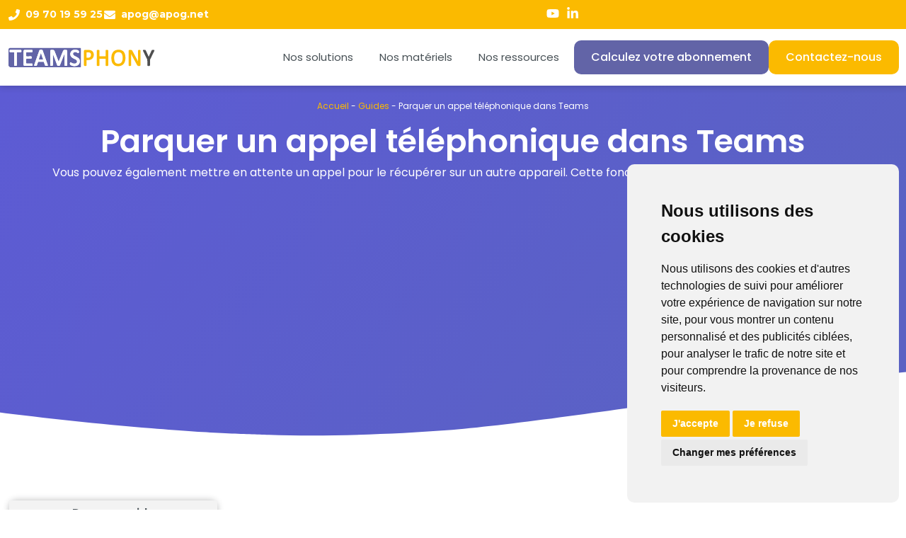

--- FILE ---
content_type: text/html; charset=UTF-8
request_url: https://teamsphony.com/guides/parquer-un-appel-dans-teams/
body_size: 41960
content:
<!doctype html>
<html lang="fr-FR" prefix="og: https://ogp.me/ns#">
<head>
	<meta charset="UTF-8">
	<meta name="viewport" content="width=device-width, initial-scale=1">
	<link rel="profile" href="https://gmpg.org/xfn/11">
	
	<noscript><style>.jslink-span{visibility:visible!important;}</style></noscript>
<!-- Google tag (gtag.js) consent mode dataLayer added by Site Kit -->
<script id="google_gtagjs-js-consent-mode-data-layer">
window.dataLayer = window.dataLayer || [];function gtag(){dataLayer.push(arguments);}
gtag('consent', 'default', {"ad_personalization":"denied","ad_storage":"denied","ad_user_data":"denied","analytics_storage":"denied","functionality_storage":"denied","security_storage":"denied","personalization_storage":"denied","region":["AT","BE","BG","CH","CY","CZ","DE","DK","EE","ES","FI","FR","GB","GR","HR","HU","IE","IS","IT","LI","LT","LU","LV","MT","NL","NO","PL","PT","RO","SE","SI","SK"],"wait_for_update":500});
window._googlesitekitConsentCategoryMap = {"statistics":["analytics_storage"],"marketing":["ad_storage","ad_user_data","ad_personalization"],"functional":["functionality_storage","security_storage"],"preferences":["personalization_storage"]};
window._googlesitekitConsents = {"ad_personalization":"denied","ad_storage":"denied","ad_user_data":"denied","analytics_storage":"denied","functionality_storage":"denied","security_storage":"denied","personalization_storage":"denied","region":["AT","BE","BG","CH","CY","CZ","DE","DK","EE","ES","FI","FR","GB","GR","HR","HU","IE","IS","IT","LI","LT","LU","LV","MT","NL","NO","PL","PT","RO","SE","SI","SK"],"wait_for_update":500};
</script>
<!-- End Google tag (gtag.js) consent mode dataLayer added by Site Kit -->

<!-- Optimisation des moteurs de recherche par Rank Math - https://rankmath.com/ -->
<title>Parquer un appel téléphonique dans Teams - TeamsPhony</title>
<meta name="description" content="Vous pouvez également mettre en attente un appel pour le récupérer sur un autre appareil. Cette fonctionnalité s&#039;appelle « Parquer un appel »."/>
<meta name="robots" content="follow, index, max-snippet:-1, max-video-preview:-1, max-image-preview:large"/>
<link rel="canonical" href="https://teamsphony.com/guides/parquer-un-appel-dans-teams/" />
<meta property="og:locale" content="fr_FR" />
<meta property="og:type" content="article" />
<meta property="og:title" content="Parquer un appel téléphonique dans Teams - TeamsPhony" />
<meta property="og:description" content="Vous pouvez également mettre en attente un appel pour le récupérer sur un autre appareil. Cette fonctionnalité s&#039;appelle « Parquer un appel »." />
<meta property="og:url" content="https://teamsphony.com/guides/parquer-un-appel-dans-teams/" />
<meta property="og:site_name" content="TeamsPhony" />
<meta property="og:updated_time" content="2024-06-12T10:11:12+02:00" />
<meta property="og:image" content="https://teamsphony.com/wp-content/uploads/2024/01/parquage-appel.jpg" />
<meta property="og:image:secure_url" content="https://teamsphony.com/wp-content/uploads/2024/01/parquage-appel.jpg" />
<meta property="og:image:width" content="1200" />
<meta property="og:image:height" content="597" />
<meta property="og:image:alt" content="Parquer un appel téléphonique dans Teams" />
<meta property="og:image:type" content="image/jpeg" />
<meta name="twitter:card" content="summary_large_image" />
<meta name="twitter:title" content="Parquer un appel téléphonique dans Teams - TeamsPhony" />
<meta name="twitter:description" content="Vous pouvez également mettre en attente un appel pour le récupérer sur un autre appareil. Cette fonctionnalité s&#039;appelle « Parquer un appel »." />
<meta name="twitter:image" content="https://teamsphony.com/wp-content/uploads/2024/01/parquage-appel.jpg" />
<script type="application/ld+json" class="rank-math-schema">{"@context":"https://schema.org","@graph":[{"@type":"BreadcrumbList","@id":"https://teamsphony.com/guides/parquer-un-appel-dans-teams/#breadcrumb","itemListElement":[{"@type":"ListItem","position":"1","item":{"@id":"https://teamsphony.com","name":"Accueil"}},{"@type":"ListItem","position":"2","item":{"@id":"https://teamsphony.com/guides/","name":"Guides"}},{"@type":"ListItem","position":"3","item":{"@id":"https://teamsphony.com/guides/parquer-un-appel-dans-teams/","name":"Parquer un appel t\u00e9l\u00e9phonique dans Teams"}}]}]}</script>
<!-- /Extension Rank Math WordPress SEO -->

<link rel='dns-prefetch' href='//js-eu1.hs-scripts.com' />
<link rel='dns-prefetch' href='//www.googletagmanager.com' />
<link rel="alternate" type="application/rss+xml" title="TeamsPhony &raquo; Flux" href="https://teamsphony.com/feed/" />
<link rel="alternate" type="application/rss+xml" title="TeamsPhony &raquo; Flux des commentaires" href="https://teamsphony.com/comments/feed/" />
<link rel="alternate" title="oEmbed (JSON)" type="application/json+oembed" href="https://teamsphony.com/wp-json/oembed/1.0/embed?url=https%3A%2F%2Fteamsphony.com%2Fguides%2Fparquer-un-appel-dans-teams%2F" />
<link rel="alternate" title="oEmbed (XML)" type="text/xml+oembed" href="https://teamsphony.com/wp-json/oembed/1.0/embed?url=https%3A%2F%2Fteamsphony.com%2Fguides%2Fparquer-un-appel-dans-teams%2F&#038;format=xml" />
<style id='wp-img-auto-sizes-contain-inline-css'>
img:is([sizes=auto i],[sizes^="auto," i]){contain-intrinsic-size:3000px 1500px}
/*# sourceURL=wp-img-auto-sizes-contain-inline-css */
</style>

<link rel='stylesheet' id='apog-core-font-awesome-css' href='https://teamsphony.com/wp-content/plugins/apog-core/libraries/font-awesome/6.2.1/css/all.min.css?ver=6.9' media='all' />
<style id='jslinks-fouc-inline-css'>
.jslink-span{visibility:hidden;} .jl-jslinks-ready .jslink-span{visibility:visible;}
/*# sourceURL=jslinks-fouc-inline-css */
</style>
<style id='wp-emoji-styles-inline-css'>

	img.wp-smiley, img.emoji {
		display: inline !important;
		border: none !important;
		box-shadow: none !important;
		height: 1em !important;
		width: 1em !important;
		margin: 0 0.07em !important;
		vertical-align: -0.1em !important;
		background: none !important;
		padding: 0 !important;
	}
/*# sourceURL=wp-emoji-styles-inline-css */
</style>
<link rel='stylesheet' id='wp-block-library-css' href='https://teamsphony.com/wp-includes/css/dist/block-library/style.min.css?ver=6.9' media='all' />
<style id='global-styles-inline-css'>
:root{--wp--preset--aspect-ratio--square: 1;--wp--preset--aspect-ratio--4-3: 4/3;--wp--preset--aspect-ratio--3-4: 3/4;--wp--preset--aspect-ratio--3-2: 3/2;--wp--preset--aspect-ratio--2-3: 2/3;--wp--preset--aspect-ratio--16-9: 16/9;--wp--preset--aspect-ratio--9-16: 9/16;--wp--preset--color--black: #000000;--wp--preset--color--cyan-bluish-gray: #abb8c3;--wp--preset--color--white: #ffffff;--wp--preset--color--pale-pink: #f78da7;--wp--preset--color--vivid-red: #cf2e2e;--wp--preset--color--luminous-vivid-orange: #ff6900;--wp--preset--color--luminous-vivid-amber: #fcb900;--wp--preset--color--light-green-cyan: #7bdcb5;--wp--preset--color--vivid-green-cyan: #00d084;--wp--preset--color--pale-cyan-blue: #8ed1fc;--wp--preset--color--vivid-cyan-blue: #0693e3;--wp--preset--color--vivid-purple: #9b51e0;--wp--preset--gradient--vivid-cyan-blue-to-vivid-purple: linear-gradient(135deg,rgb(6,147,227) 0%,rgb(155,81,224) 100%);--wp--preset--gradient--light-green-cyan-to-vivid-green-cyan: linear-gradient(135deg,rgb(122,220,180) 0%,rgb(0,208,130) 100%);--wp--preset--gradient--luminous-vivid-amber-to-luminous-vivid-orange: linear-gradient(135deg,rgb(252,185,0) 0%,rgb(255,105,0) 100%);--wp--preset--gradient--luminous-vivid-orange-to-vivid-red: linear-gradient(135deg,rgb(255,105,0) 0%,rgb(207,46,46) 100%);--wp--preset--gradient--very-light-gray-to-cyan-bluish-gray: linear-gradient(135deg,rgb(238,238,238) 0%,rgb(169,184,195) 100%);--wp--preset--gradient--cool-to-warm-spectrum: linear-gradient(135deg,rgb(74,234,220) 0%,rgb(151,120,209) 20%,rgb(207,42,186) 40%,rgb(238,44,130) 60%,rgb(251,105,98) 80%,rgb(254,248,76) 100%);--wp--preset--gradient--blush-light-purple: linear-gradient(135deg,rgb(255,206,236) 0%,rgb(152,150,240) 100%);--wp--preset--gradient--blush-bordeaux: linear-gradient(135deg,rgb(254,205,165) 0%,rgb(254,45,45) 50%,rgb(107,0,62) 100%);--wp--preset--gradient--luminous-dusk: linear-gradient(135deg,rgb(255,203,112) 0%,rgb(199,81,192) 50%,rgb(65,88,208) 100%);--wp--preset--gradient--pale-ocean: linear-gradient(135deg,rgb(255,245,203) 0%,rgb(182,227,212) 50%,rgb(51,167,181) 100%);--wp--preset--gradient--electric-grass: linear-gradient(135deg,rgb(202,248,128) 0%,rgb(113,206,126) 100%);--wp--preset--gradient--midnight: linear-gradient(135deg,rgb(2,3,129) 0%,rgb(40,116,252) 100%);--wp--preset--font-size--small: 13px;--wp--preset--font-size--medium: 20px;--wp--preset--font-size--large: 36px;--wp--preset--font-size--x-large: 42px;--wp--preset--spacing--20: 0.44rem;--wp--preset--spacing--30: 0.67rem;--wp--preset--spacing--40: 1rem;--wp--preset--spacing--50: 1.5rem;--wp--preset--spacing--60: 2.25rem;--wp--preset--spacing--70: 3.38rem;--wp--preset--spacing--80: 5.06rem;--wp--preset--shadow--natural: 6px 6px 9px rgba(0, 0, 0, 0.2);--wp--preset--shadow--deep: 12px 12px 50px rgba(0, 0, 0, 0.4);--wp--preset--shadow--sharp: 6px 6px 0px rgba(0, 0, 0, 0.2);--wp--preset--shadow--outlined: 6px 6px 0px -3px rgb(255, 255, 255), 6px 6px rgb(0, 0, 0);--wp--preset--shadow--crisp: 6px 6px 0px rgb(0, 0, 0);}:root { --wp--style--global--content-size: 800px;--wp--style--global--wide-size: 1200px; }:where(body) { margin: 0; }.wp-site-blocks > .alignleft { float: left; margin-right: 2em; }.wp-site-blocks > .alignright { float: right; margin-left: 2em; }.wp-site-blocks > .aligncenter { justify-content: center; margin-left: auto; margin-right: auto; }:where(.wp-site-blocks) > * { margin-block-start: 24px; margin-block-end: 0; }:where(.wp-site-blocks) > :first-child { margin-block-start: 0; }:where(.wp-site-blocks) > :last-child { margin-block-end: 0; }:root { --wp--style--block-gap: 24px; }:root :where(.is-layout-flow) > :first-child{margin-block-start: 0;}:root :where(.is-layout-flow) > :last-child{margin-block-end: 0;}:root :where(.is-layout-flow) > *{margin-block-start: 24px;margin-block-end: 0;}:root :where(.is-layout-constrained) > :first-child{margin-block-start: 0;}:root :where(.is-layout-constrained) > :last-child{margin-block-end: 0;}:root :where(.is-layout-constrained) > *{margin-block-start: 24px;margin-block-end: 0;}:root :where(.is-layout-flex){gap: 24px;}:root :where(.is-layout-grid){gap: 24px;}.is-layout-flow > .alignleft{float: left;margin-inline-start: 0;margin-inline-end: 2em;}.is-layout-flow > .alignright{float: right;margin-inline-start: 2em;margin-inline-end: 0;}.is-layout-flow > .aligncenter{margin-left: auto !important;margin-right: auto !important;}.is-layout-constrained > .alignleft{float: left;margin-inline-start: 0;margin-inline-end: 2em;}.is-layout-constrained > .alignright{float: right;margin-inline-start: 2em;margin-inline-end: 0;}.is-layout-constrained > .aligncenter{margin-left: auto !important;margin-right: auto !important;}.is-layout-constrained > :where(:not(.alignleft):not(.alignright):not(.alignfull)){max-width: var(--wp--style--global--content-size);margin-left: auto !important;margin-right: auto !important;}.is-layout-constrained > .alignwide{max-width: var(--wp--style--global--wide-size);}body .is-layout-flex{display: flex;}.is-layout-flex{flex-wrap: wrap;align-items: center;}.is-layout-flex > :is(*, div){margin: 0;}body .is-layout-grid{display: grid;}.is-layout-grid > :is(*, div){margin: 0;}body{padding-top: 0px;padding-right: 0px;padding-bottom: 0px;padding-left: 0px;}a:where(:not(.wp-element-button)){text-decoration: underline;}:root :where(.wp-element-button, .wp-block-button__link){background-color: #32373c;border-width: 0;color: #fff;font-family: inherit;font-size: inherit;font-style: inherit;font-weight: inherit;letter-spacing: inherit;line-height: inherit;padding-top: calc(0.667em + 2px);padding-right: calc(1.333em + 2px);padding-bottom: calc(0.667em + 2px);padding-left: calc(1.333em + 2px);text-decoration: none;text-transform: inherit;}.has-black-color{color: var(--wp--preset--color--black) !important;}.has-cyan-bluish-gray-color{color: var(--wp--preset--color--cyan-bluish-gray) !important;}.has-white-color{color: var(--wp--preset--color--white) !important;}.has-pale-pink-color{color: var(--wp--preset--color--pale-pink) !important;}.has-vivid-red-color{color: var(--wp--preset--color--vivid-red) !important;}.has-luminous-vivid-orange-color{color: var(--wp--preset--color--luminous-vivid-orange) !important;}.has-luminous-vivid-amber-color{color: var(--wp--preset--color--luminous-vivid-amber) !important;}.has-light-green-cyan-color{color: var(--wp--preset--color--light-green-cyan) !important;}.has-vivid-green-cyan-color{color: var(--wp--preset--color--vivid-green-cyan) !important;}.has-pale-cyan-blue-color{color: var(--wp--preset--color--pale-cyan-blue) !important;}.has-vivid-cyan-blue-color{color: var(--wp--preset--color--vivid-cyan-blue) !important;}.has-vivid-purple-color{color: var(--wp--preset--color--vivid-purple) !important;}.has-black-background-color{background-color: var(--wp--preset--color--black) !important;}.has-cyan-bluish-gray-background-color{background-color: var(--wp--preset--color--cyan-bluish-gray) !important;}.has-white-background-color{background-color: var(--wp--preset--color--white) !important;}.has-pale-pink-background-color{background-color: var(--wp--preset--color--pale-pink) !important;}.has-vivid-red-background-color{background-color: var(--wp--preset--color--vivid-red) !important;}.has-luminous-vivid-orange-background-color{background-color: var(--wp--preset--color--luminous-vivid-orange) !important;}.has-luminous-vivid-amber-background-color{background-color: var(--wp--preset--color--luminous-vivid-amber) !important;}.has-light-green-cyan-background-color{background-color: var(--wp--preset--color--light-green-cyan) !important;}.has-vivid-green-cyan-background-color{background-color: var(--wp--preset--color--vivid-green-cyan) !important;}.has-pale-cyan-blue-background-color{background-color: var(--wp--preset--color--pale-cyan-blue) !important;}.has-vivid-cyan-blue-background-color{background-color: var(--wp--preset--color--vivid-cyan-blue) !important;}.has-vivid-purple-background-color{background-color: var(--wp--preset--color--vivid-purple) !important;}.has-black-border-color{border-color: var(--wp--preset--color--black) !important;}.has-cyan-bluish-gray-border-color{border-color: var(--wp--preset--color--cyan-bluish-gray) !important;}.has-white-border-color{border-color: var(--wp--preset--color--white) !important;}.has-pale-pink-border-color{border-color: var(--wp--preset--color--pale-pink) !important;}.has-vivid-red-border-color{border-color: var(--wp--preset--color--vivid-red) !important;}.has-luminous-vivid-orange-border-color{border-color: var(--wp--preset--color--luminous-vivid-orange) !important;}.has-luminous-vivid-amber-border-color{border-color: var(--wp--preset--color--luminous-vivid-amber) !important;}.has-light-green-cyan-border-color{border-color: var(--wp--preset--color--light-green-cyan) !important;}.has-vivid-green-cyan-border-color{border-color: var(--wp--preset--color--vivid-green-cyan) !important;}.has-pale-cyan-blue-border-color{border-color: var(--wp--preset--color--pale-cyan-blue) !important;}.has-vivid-cyan-blue-border-color{border-color: var(--wp--preset--color--vivid-cyan-blue) !important;}.has-vivid-purple-border-color{border-color: var(--wp--preset--color--vivid-purple) !important;}.has-vivid-cyan-blue-to-vivid-purple-gradient-background{background: var(--wp--preset--gradient--vivid-cyan-blue-to-vivid-purple) !important;}.has-light-green-cyan-to-vivid-green-cyan-gradient-background{background: var(--wp--preset--gradient--light-green-cyan-to-vivid-green-cyan) !important;}.has-luminous-vivid-amber-to-luminous-vivid-orange-gradient-background{background: var(--wp--preset--gradient--luminous-vivid-amber-to-luminous-vivid-orange) !important;}.has-luminous-vivid-orange-to-vivid-red-gradient-background{background: var(--wp--preset--gradient--luminous-vivid-orange-to-vivid-red) !important;}.has-very-light-gray-to-cyan-bluish-gray-gradient-background{background: var(--wp--preset--gradient--very-light-gray-to-cyan-bluish-gray) !important;}.has-cool-to-warm-spectrum-gradient-background{background: var(--wp--preset--gradient--cool-to-warm-spectrum) !important;}.has-blush-light-purple-gradient-background{background: var(--wp--preset--gradient--blush-light-purple) !important;}.has-blush-bordeaux-gradient-background{background: var(--wp--preset--gradient--blush-bordeaux) !important;}.has-luminous-dusk-gradient-background{background: var(--wp--preset--gradient--luminous-dusk) !important;}.has-pale-ocean-gradient-background{background: var(--wp--preset--gradient--pale-ocean) !important;}.has-electric-grass-gradient-background{background: var(--wp--preset--gradient--electric-grass) !important;}.has-midnight-gradient-background{background: var(--wp--preset--gradient--midnight) !important;}.has-small-font-size{font-size: var(--wp--preset--font-size--small) !important;}.has-medium-font-size{font-size: var(--wp--preset--font-size--medium) !important;}.has-large-font-size{font-size: var(--wp--preset--font-size--large) !important;}.has-x-large-font-size{font-size: var(--wp--preset--font-size--x-large) !important;}
:root :where(.wp-block-pullquote){font-size: 1.5em;line-height: 1.6;}
/*# sourceURL=global-styles-inline-css */
</style>
<style id='jslinks-inline-inline-css'>
.jslink-span{cursor:pointer;}
/*# sourceURL=jslinks-inline-inline-css */
</style>
<link rel='stylesheet' id='parent-style-css' href='https://teamsphony.com/wp-content/themes/hello-elementor/style.css?ver=6.9' media='all' />
<link rel='stylesheet' id='hello-elementor-css' href='https://teamsphony.com/wp-content/themes/hello-elementor/assets/css/reset.css?ver=3.4.5' media='all' />
<link rel='stylesheet' id='hello-elementor-theme-style-css' href='https://teamsphony.com/wp-content/themes/hello-elementor/assets/css/theme.css?ver=3.4.5' media='all' />
<link rel='stylesheet' id='hello-elementor-header-footer-css' href='https://teamsphony.com/wp-content/themes/hello-elementor/assets/css/header-footer.css?ver=3.4.5' media='all' />
<link rel='stylesheet' id='elementor-frontend-css' href='https://teamsphony.com/wp-content/plugins/elementor/assets/css/frontend.min.css?ver=3.34.1' media='all' />
<link rel='stylesheet' id='elementor-post-22793-css' href='https://teamsphony.com/wp-content/uploads/elementor/css/post-22793.css?ver=1769098667' media='all' />
<link rel='stylesheet' id='widget-icon-list-css' href='https://teamsphony.com/wp-content/plugins/elementor/assets/css/widget-icon-list.min.css?ver=3.34.1' media='all' />
<link rel='stylesheet' id='widget-search-form-css' href='https://teamsphony.com/wp-content/plugins/elementor-pro/assets/css/widget-search-form.min.css?ver=3.34.0' media='all' />
<link rel='stylesheet' id='widget-image-css' href='https://teamsphony.com/wp-content/plugins/elementor/assets/css/widget-image.min.css?ver=3.34.1' media='all' />
<link rel='stylesheet' id='widget-icon-box-css' href='https://teamsphony.com/wp-content/plugins/elementor/assets/css/widget-icon-box.min.css?ver=3.34.1' media='all' />
<link rel='stylesheet' id='widget-spacer-css' href='https://teamsphony.com/wp-content/plugins/elementor/assets/css/widget-spacer.min.css?ver=3.34.1' media='all' />
<link rel='stylesheet' id='widget-mega-menu-css' href='https://teamsphony.com/wp-content/plugins/elementor-pro/assets/css/widget-mega-menu.min.css?ver=3.34.0' media='all' />
<link rel='stylesheet' id='e-sticky-css' href='https://teamsphony.com/wp-content/plugins/elementor-pro/assets/css/modules/sticky.min.css?ver=3.34.0' media='all' />
<link rel='stylesheet' id='widget-social-icons-css' href='https://teamsphony.com/wp-content/plugins/elementor/assets/css/widget-social-icons.min.css?ver=3.34.1' media='all' />
<link rel='stylesheet' id='e-apple-webkit-css' href='https://teamsphony.com/wp-content/plugins/elementor/assets/css/conditionals/apple-webkit.min.css?ver=3.34.1' media='all' />
<link rel='stylesheet' id='widget-heading-css' href='https://teamsphony.com/wp-content/plugins/elementor/assets/css/widget-heading.min.css?ver=3.34.1' media='all' />
<link rel='stylesheet' id='e-shapes-css' href='https://teamsphony.com/wp-content/plugins/elementor/assets/css/conditionals/shapes.min.css?ver=3.34.1' media='all' />
<link rel='stylesheet' id='e-animation-fadeIn-css' href='https://teamsphony.com/wp-content/plugins/elementor/assets/lib/animations/styles/fadeIn.min.css?ver=3.34.1' media='all' />
<link rel='stylesheet' id='e-motion-fx-css' href='https://teamsphony.com/wp-content/plugins/elementor-pro/assets/css/modules/motion-fx.min.css?ver=3.34.0' media='all' />
<link rel='stylesheet' id='widget-table-of-contents-css' href='https://teamsphony.com/wp-content/plugins/elementor-pro/assets/css/widget-table-of-contents.min.css?ver=3.34.0' media='all' />
<link rel='stylesheet' id='widget-share-buttons-css' href='https://teamsphony.com/wp-content/plugins/elementor-pro/assets/css/widget-share-buttons.min.css?ver=3.34.0' media='all' />
<link rel='stylesheet' id='widget-post-navigation-css' href='https://teamsphony.com/wp-content/plugins/elementor-pro/assets/css/widget-post-navigation.min.css?ver=3.34.0' media='all' />
<link rel='stylesheet' id='widget-posts-css' href='https://teamsphony.com/wp-content/plugins/elementor-pro/assets/css/widget-posts.min.css?ver=3.34.0' media='all' />
<link rel='stylesheet' id='widget-form-css' href='https://teamsphony.com/wp-content/plugins/elementor-pro/assets/css/widget-form.min.css?ver=3.34.0' media='all' />
<link rel='stylesheet' id='widget-image-box-css' href='https://teamsphony.com/wp-content/plugins/elementor/assets/css/widget-image-box.min.css?ver=3.34.1' media='all' />
<link rel='stylesheet' id='e-animation-bounceIn-css' href='https://teamsphony.com/wp-content/plugins/elementor/assets/lib/animations/styles/bounceIn.min.css?ver=3.34.1' media='all' />
<link rel='stylesheet' id='e-popup-css' href='https://teamsphony.com/wp-content/plugins/elementor-pro/assets/css/conditionals/popup.min.css?ver=3.34.0' media='all' />
<link rel='stylesheet' id='font-awesome-5-all-css' href='https://teamsphony.com/wp-content/plugins/elementor/assets/lib/font-awesome/css/all.min.css?ver=3.34.1' media='all' />
<link rel='stylesheet' id='font-awesome-4-shim-css' href='https://teamsphony.com/wp-content/plugins/elementor/assets/lib/font-awesome/css/v4-shims.min.css?ver=3.34.1' media='all' />
<link rel='stylesheet' id='elementor-post-18250-css' href='https://teamsphony.com/wp-content/uploads/elementor/css/post-18250.css?ver=1769159380' media='all' />
<link rel='stylesheet' id='elementor-post-14531-css' href='https://teamsphony.com/wp-content/uploads/elementor/css/post-14531.css?ver=1769098668' media='all' />
<link rel='stylesheet' id='elementor-post-21922-css' href='https://teamsphony.com/wp-content/uploads/elementor/css/post-21922.css?ver=1769107383' media='all' />
<link rel='stylesheet' id='elementor-post-29779-css' href='https://teamsphony.com/wp-content/uploads/elementor/css/post-29779.css?ver=1769098668' media='all' />
<link rel='stylesheet' id='elementor-post-26896-css' href='https://teamsphony.com/wp-content/uploads/elementor/css/post-26896.css?ver=1769098668' media='all' />
<link rel='stylesheet' id='tablepress-default-css' href='https://teamsphony.com/wp-content/tablepress-combined.min.css?ver=54' media='all' />
<link rel='stylesheet' id='apog-core-cache-1351898224-css' href='https://teamsphony.com/wp-content/cache/apog-core/frontend/apog-core-cache-1351898224.css?ver=6.9' media='all' />
<link rel='stylesheet' id='elementor-gf-poppins-css' href='https://fonts.googleapis.com/css?family=Poppins:100,100italic,200,200italic,300,300italic,400,400italic,500,500italic,600,600italic,700,700italic,800,800italic,900,900italic&#038;display=swap' media='all' />
<link rel='stylesheet' id='elementor-gf-montserrat-css' href='https://fonts.googleapis.com/css?family=Montserrat:100,100italic,200,200italic,300,300italic,400,400italic,500,500italic,600,600italic,700,700italic,800,800italic,900,900italic&#038;display=swap' media='all' />
<script src="https://teamsphony.com/wp-content/plugins/svg-support/vendor/DOMPurify/DOMPurify.min.js?ver=2.5.8" id="bodhi-dompurify-library-js"></script>
<script src="https://teamsphony.com/wp-includes/js/jquery/jquery.min.js?ver=3.7.1" id="jquery-core-js"></script>
<script src="https://teamsphony.com/wp-includes/js/jquery/jquery-migrate.min.js?ver=3.4.1" id="jquery-migrate-js"></script>
<script id="bodhi_svg_inline-js-extra">
var svgSettings = {"skipNested":""};
//# sourceURL=bodhi_svg_inline-js-extra
</script>
<script src="https://teamsphony.com/wp-content/plugins/svg-support/js/min/svgs-inline-min.js" id="bodhi_svg_inline-js"></script>
<script id="bodhi_svg_inline-js-after">
cssTarget={"Bodhi":"img.style-svg","ForceInlineSVG":"style-svg"};ForceInlineSVGActive="false";frontSanitizationEnabled="on";
//# sourceURL=bodhi_svg_inline-js-after
</script>
<script src="https://teamsphony.com/wp-content/plugins/elementor/assets/lib/font-awesome/js/v4-shims.min.js?ver=3.34.1" id="font-awesome-4-shim-js"></script>

<!-- Extrait de code de la balise Google (gtag.js) ajouté par Site Kit -->
<!-- Extrait Google Analytics ajouté par Site Kit -->
<!-- Extrait Google Ads ajouté par Site Kit -->
<script src="https://www.googletagmanager.com/gtag/js?id=G-3WZX6FVKBE" id="google_gtagjs-js" async></script>
<script id="google_gtagjs-js-after">
window.dataLayer = window.dataLayer || [];function gtag(){dataLayer.push(arguments);}
gtag("set","linker",{"domains":["teamsphony.com"]});
gtag("js", new Date());
gtag("set", "developer_id.dZTNiMT", true);
gtag("config", "G-3WZX6FVKBE", {"googlesitekit_post_type":"guides"});
gtag("config", "AW-474263338");
 window._googlesitekit = window._googlesitekit || {}; window._googlesitekit.throttledEvents = []; window._googlesitekit.gtagEvent = (name, data) => { var key = JSON.stringify( { name, data } ); if ( !! window._googlesitekit.throttledEvents[ key ] ) { return; } window._googlesitekit.throttledEvents[ key ] = true; setTimeout( () => { delete window._googlesitekit.throttledEvents[ key ]; }, 5 ); gtag( "event", name, { ...data, event_source: "site-kit" } ); }; 
//# sourceURL=google_gtagjs-js-after
</script>
<script src="https://teamsphony.com/wp-content/cache/apog-core/frontend/apog-core-cache-4052276722.js?ver=6.9" id="apog-core-cache-4052276722-js"></script>
<link rel="https://api.w.org/" href="https://teamsphony.com/wp-json/" /><link rel="alternate" title="JSON" type="application/json" href="https://teamsphony.com/wp-json/wp/v2/guides/22317" /><link rel="EditURI" type="application/rsd+xml" title="RSD" href="https://teamsphony.com/xmlrpc.php?rsd" />
<meta name="generator" content="WordPress 6.9" />
<link rel='shortlink' href='https://teamsphony.com/?p=22317' />
<meta name="generator" content="Site Kit by Google 1.170.0" />			<!-- DO NOT COPY THIS SNIPPET! Start of Page Analytics Tracking for HubSpot WordPress plugin v11.3.33-->
			<script class="hsq-set-content-id" data-content-id="blog-post">
				var _hsq = _hsq || [];
				_hsq.push(["setContentType", "blog-post"]);
			</script>
			<!-- DO NOT COPY THIS SNIPPET! End of Page Analytics Tracking for HubSpot WordPress plugin -->
			<meta name="description" content="Vous pouvez également mettre en attente un appel pour le récupérer sur un autre appareil.
Cette fonctionnalité s&#039;appelle « Parquer un appel ».">
<meta name="generator" content="Elementor 3.34.1; features: e_font_icon_svg, additional_custom_breakpoints; settings: css_print_method-external, google_font-enabled, font_display-swap">
			<style>
				.e-con.e-parent:nth-of-type(n+4):not(.e-lazyloaded):not(.e-no-lazyload),
				.e-con.e-parent:nth-of-type(n+4):not(.e-lazyloaded):not(.e-no-lazyload) * {
					background-image: none !important;
				}
				@media screen and (max-height: 1024px) {
					.e-con.e-parent:nth-of-type(n+3):not(.e-lazyloaded):not(.e-no-lazyload),
					.e-con.e-parent:nth-of-type(n+3):not(.e-lazyloaded):not(.e-no-lazyload) * {
						background-image: none !important;
					}
				}
				@media screen and (max-height: 640px) {
					.e-con.e-parent:nth-of-type(n+2):not(.e-lazyloaded):not(.e-no-lazyload),
					.e-con.e-parent:nth-of-type(n+2):not(.e-lazyloaded):not(.e-no-lazyload) * {
						background-image: none !important;
					}
				}
			</style>
			
<!-- Extrait Google Tag Manager ajouté par Site Kit -->
<script>
			( function( w, d, s, l, i ) {
				w[l] = w[l] || [];
				w[l].push( {'gtm.start': new Date().getTime(), event: 'gtm.js'} );
				var f = d.getElementsByTagName( s )[0],
					j = d.createElement( s ), dl = l != 'dataLayer' ? '&l=' + l : '';
				j.async = true;
				j.src = 'https://www.googletagmanager.com/gtm.js?id=' + i + dl;
				f.parentNode.insertBefore( j, f );
			} )( window, document, 'script', 'dataLayer', 'GTM-K7H2W8T' );
			
</script>

<!-- End Google Tag Manager snippet added by Site Kit -->
<link rel="icon" href="https://teamsphony.com/wp-content/uploads/2024/01/TeamsPhony-Favicon.ico" sizes="32x32" />
<link rel="icon" href="https://teamsphony.com/wp-content/uploads/2024/01/TeamsPhony-Favicon.ico" sizes="192x192" />
<link rel="apple-touch-icon" href="https://teamsphony.com/wp-content/uploads/2024/01/TeamsPhony-Favicon.ico" />
<meta name="msapplication-TileImage" content="https://teamsphony.com/wp-content/uploads/2024/01/TeamsPhony-Favicon.ico" />
		<style id="wp-custom-css">
			/*Menu flottant : Filtre + Marge 20px*/
.filter-header {
	backdrop-filter: blur(3px);
}

div.elementor-widget-wp-widget-categories h5 {
	text-align:center;
}

div.elementor-widget-wp-widget-categories ul {
	display: flex;
	flex-wrap: wrap;
	justify-content: center;
}

div.elementor-widget-wp-widget-categories ul li{
	text-align:center;
}

div.elementor-widget-wp-widget-categories li.cat-item {
	list-style-type: none;
	margin-bottom: 10px;
  background-color: #f3f3f3;
  padding: 10px;
  margin-right: 10px;
  border-radius: 10px;
  /*color: #000000;*/
	color:var(--e-global-color-primary);
	-webkit-transition: all .3s linear;
	-moz-transition: all .3s linear;
	-o-transition: all .3s linear;
	transition: all .3s linear;
}

div.elementor-widget-wp-widget-categories li.cat-item:not(.current-cat):hover{
	background-color: var(--e-global-color-primary);
	color:#f3f3f3;
}

div.elementor-widget-wp-widget-categories li.cat-item:hover a{
	color:#f3f3f3;
	-webkit-transition: color .3s linear;
	-moz-transition: color .3s linear;
	-o-transition: color .3s linear;
	transition: color .3s linear;
}

div.elementor-widget-wp-widget-categories li.cat-item.current-cat {
	background-color: var(--e-global-color-primary);
}

div.elementor-widget-wp-widget-categories li.cat-item.current-cat > a {
	color: white;
}

ul.gm-toolbar-socials-list > li {
	background-color: var(--e-global-color-primary);
}

body:not(.admin-bar) div.elementor-location-footer section{
	text-align:left;
}

::-moz-selection {
 background-color: var(--e-global-color-primary);
 color: #fff;
}
::selection {
 background-color: var(--e-global-color-primary);
 color: #fff;
}

ul {
    list-style: none;
		margin-bottom: 2%;
}

/*Liste à puces*/

body:not(.elementor-editor-active) ul:not(#menu-menu-principal, .elementor-icon-list-items, .ab-top-menu, .gm-toolbar-socials-list, .products, .woocommerce-widget-layered-nav-list, .page-numbers, .ab-submenu, .e-n-menu-heading) li:not(.cat-item):before
{
    content: "\f058";
    color: var(--e-global-color-primary);
    font-family: FontAwesome;
    display: inline-block;
    width: 1.5em;
    margin-left: 0em;
}

@media screen and (max-width: 600px) {
	div.freeprivacypolicy-com---nb {
		top: 50%;
		left: 50%;
		transform: translate(-50%, -50%);	
		min-width: 80%;
		min-height: 94%;
		}
}

div.freeprivacypolicy-com---nb div.cc-nb-buttons-container button.cc-nb-okagree {
	background-color: var(--e-global-color-primary);
}

div.freeprivacypolicy-com---nb div.cc-nb-buttons-container button.cc-nb-reject {
	background-color: var(--e-global-color-primary);
}

@media screen and (min-width: 600px) {
	div.freeprivacypolicy-com---nb-simple {
	max-width: 30%;
	border-radius: 10px;
	margin-bottom: 10px;
	margin-right: 10px;
}
}

.freeprivacypolicy-com---pc-dialog .cc-cp-body-tabs-item-link {
	white-space: wrap;
}
	
div.cc-pc-container div.cc-cp-foot-button > button.cc-cp-foot-save {
		background-color: var(--e-global-color-primary);
}

.gm-navbar.gm-navbar-fixed-sticky > .gm-wrapper + .gm-padding {
	height: unset;
}

.tuilos {
	border-radius:10px;
	padding: 5%;
	box-shadow: 0 0 0 2px #f3f3f3; 0.3137254901960784)
	margin-top: 30px;
	margin-bottom: 30px;
}

.minituilos {
	border-radius:10px;
	padding: 5%;
	box-shadow: 0 0 0 2px #f3f3f3;
	margin: 0 20% 0 20%;
}

.responsive-video {
	  border-radius:10px;
    position:relative;
    padding-bottom:56.25%;
		/*padding-top:60px;*/
    margin:0 0 20px;
    overflow:hidden;
}

.responsive-video iframe,.responsive-video object,.responsive-video embed { 
    position:absolute;
    top:0;
    left:0;
    width:100%;
    height:100%;
}

.responsive-vy { 
    position:relative;
    padding-bottom:56%;
    padding-top:60px;
    margin:0 0 0px;
		border-radius:10px;
    overflow:hidden;
}

.responsive-vy iframe,.responsive-vy object,.responsive-vy embed { 
    position:absolute;
    top:0;
    left:0;
    width:100%;
    height:100%;
}

.column-inner-10{width:10%!important}
.column-inner-20{width:20%!important}
.column-inner-30{width:30%!important}
.column-inner-40{width:40%!important}
.column-inner-50{width:50%!important}
.column-inner-60{width:60%!important}
.column-inner-70{width:70%!important}
.column-inner-80{width:80%!important}
.column-inner-90{width:90%!important}
.column-inner-100{width:100%!important}

.layout-lead-magnet {
    background: #f3f3f3; /* Couleur de fond */
    border-radius: 10px; /* Rayon de la bordure */ 
}

.title-lead-magnet {
		color: #24262A;
    font-family: "Poppins", Sans-serif;
    font-size: 30px;
    font-weight: 500;
    line-height: 1.5em;
}

.n2-ss-slider .n2-ow-all img {
    border-radius: 10px;
}

.extrait-link a {
    color: #ffba00 !important;
}

.wp-block-post-excerpt__more-link {
    background-color: var(--e-global-color-primary);
    color:var(--wp--preset--color--white) !important;
    border-radius:10px;
    width: 44%;
    text-align:center
}

.wp-block-image {
    margin-top: 30px;
    margin-bottom: 30px;
}

.wp-block-columns {
    margin-top: 30px;
    margin-bottom: 30px;
}

/* Hubspot Formulaire */
#hs-form-iframe-0 .hs-input {
    font-family: Poppins, Sans-serif;
    font-size: 17px;
    font-weight: 300;
}

/*FAKE A PAGES LEGALES*/
span.fake-a-legale {
    color:#ffffff;
    cursor: pointer;
    font-weight: 300;
}

span.fake-a-legale:hover {
    color:#ffffff;
}		
			
/*.wp-block-button__link {
    background-color: #fbba00;!important
    color: #ffffff;!important
		font-size: 15px;!important
    font-weight: 500;!important
    border-style: none;!important
    border-radius: 10px 10px 10px 10px;!important
    padding: 0px 0px 0px 0px!important
		flex-basis: 100%;!important
}*/

[data-elementor-post-type="page"] .rank-math-breadcrumb .last {
    color: #24262a important;
}

[data-elementor-post-type="page"] .rank-math-breadcrumb .separator {
    color: #24262a important;
}

/* Rank Math Style */
.rank-math-breadcrumb {
    font-size: 12px;
    color: #ffffff;
    font-family: Poppins;
}

.rank-math-breadcrumb a {
    color: #fbba00;
}

.breadcrumb-alt a {
    color: #fbba00;
}

.breadcrumb-alt a:hover {
    color: #f3f3f3;
}

.breadcrumb-reverse .rank-math-breadcrumb a {
    color: #FBBA00; 
}

.breadcrumb-reverse .rank-math-breadcrumb .separator {
    color: #24262a;
}

.breadcrumb-reverse .rank-math-breadcrumb .last,
.breadcrumb-reverse .rank-math-breadcrumb span:not(.separator) {
    color: #24262a;
}

/*Produit unique - Article de Blog*/

.produit-grid {
  display: grid;
  grid-template-columns: 1fr 1fr;
  gap: 2rem;
  align-items: center;	
}

@media (max-width: 1024px) {
  .produit-grid {
    grid-template-columns: 1fr;
  }
  .produit-image {
    order: 1;
  }
  .produit-infos {
    order: 2;
		margin-bottom : 20px;
  }
}

.bloc-produit-style-apog {
  display: flex;
  flex-wrap: wrap;
  align-items: center;
 	padding: 15px;
  margin: 0px 0px 19.2px;
	border-radius: 10px;
	box-shadow: 0px 0px 10px 0px rgba(36, 38, 41.99999999999999, 0.3137254901960784)
}

.bloc-produit-style-apog .produit-colonne {
  flex: 1 1 50%;
}

.bloc-produit-style-apog .produit-image img {
  max-width: 100%;
  height: auto;
  display: block;
  margin: 0 auto;
}

.bloc-produit-style-apog .produit-infos {
  text-align: left;
}

.bloc-produit-style-apog .produit-titre {
  color: #fbba00;
	 	font-size: 20px;
    font-weight: 500;
    line-height: 1.5em;
  	margin-bottom: 1rem;
}

.bloc-produit-style-apog .produit-description {
  font-size: 1rem;
  line-height: 1.6;
  margin-bottom: 1.5rem;
}

@media screen and (max-width: 1024px) {
	div.produit-cta {
	display: flex;
}
	div.produit-cta a.elementor-button {
		margin:0 auto
	}		
}


div.produit-cta a.elementor-button {
	font-size: 16px;
  font-weight: 500;
	line-height: 24px;
}

.produit-unique-items {
  display: flex !important;
  align-items: center !important;
  gap: 2rem; /* Optionnel pour aérer */
  flex-wrap: wrap; /* Important pour le responsive */
}


/* 2 colonnes pour article de blog en tablet/mobile */
@media screen and (max-width: 1024px) { .wp-block-columns.produit-unique-items.is-layout-flex.reverse-produit-unique-items {
	flex-flow:column-reverse;
	}
	}

/* --- FAQ Rank Math Accordéon --- */
.rank-math-question {
  cursor: pointer;
  background: #f3f3f3;
  padding: 1em;
  border-radius: 10px;
  margin-bottom: 5px;
  transition: background 0.3s ease;
}

.rank-math-answer {
  display: none;
  padding: 0.8em 1em;
  background: #fff;
  border-left: 3px solid #848892;
  border-radius: 0 0 8px 8px;
}

/* Ouvre la réponse */
.rank-math-question.active + .rank-math-answer {
  display: block;
}

/* Styles des listes dans la FAQ RankMath */
.wp-block-rank-math-rich-snippet-block .rank-math-answer ul {
    margin: 10px 0 10px 20px;
    padding-left: 18px;
    list-style-type: disc;
}

.wp-block-rank-math-rich-snippet-block .rank-math-answer li {
    margin-bottom: 6px;
    line-height: 1.6;
}		</style>
				<script id="mcjs">!function(c,h,i,m,p){m=c.createElement(h),p=c.getElementsByTagName(h)[0],m.async=1,m.src=i,p.parentNode.insertBefore(m,p)}(document,"script","https://chimpstatic.com/mcjs-connected/js/users/dd0ee49ac913c5fdc08bcfd0d/44ed2c9d91df3e1aaecf746f4.js");</script>
</head>
<body class="wp-singular guides-template-default single single-guides postid-22317 single-format-standard wp-custom-logo wp-embed-responsive wp-theme-hello-elementor wp-child-theme-hello-elementor-ac-child hello-elementor-default elementor-default elementor-kit-22793 elementor-page-21922 apog-core">



		<!-- Extrait Google Tag Manager (noscript) ajouté par Site Kit -->
		<noscript>
			<iframe src="https://www.googletagmanager.com/ns.html?id=GTM-K7H2W8T" height="0" width="0" style="display:none;visibility:hidden"></iframe>
		</noscript>
		<!-- End Google Tag Manager (noscript) snippet added by Site Kit -->
		
<a class="skip-link screen-reader-text" href="#content">Aller au contenu</a>

		<header data-elementor-type="header" data-elementor-id="18250" class="elementor elementor-18250 elementor-location-header" data-elementor-post-type="elementor_library">
			<div class="elementor-element elementor-element-ed48a5a e-con-full elementor-hidden-tablet elementor-hidden-mobile e-flex e-con e-parent" data-id="ed48a5a" data-element_type="container" data-settings="{&quot;sticky&quot;:&quot;top&quot;,&quot;sticky_on&quot;:[&quot;desktop&quot;,&quot;tablet&quot;,&quot;mobile&quot;],&quot;sticky_offset&quot;:0,&quot;sticky_effects_offset&quot;:0,&quot;sticky_anchor_link_offset&quot;:0}">
		<div class="elementor-element elementor-element-42fa6a7 e-flex e-con-boxed e-con e-child" data-id="42fa6a7" data-element_type="container" data-settings="{&quot;background_background&quot;:&quot;classic&quot;}">
					<div class="e-con-inner">
		<div class="elementor-element elementor-element-d5c36ef elementor-hidden-mobile e-con-full e-flex e-con e-child" data-id="d5c36ef" data-element_type="container">
				<div class="elementor-element elementor-element-0c07053 elementor-icon-list--layout-inline elementor-align-start elementor-mobile-align-center elementor-list-item-link-full_width elementor-widget elementor-widget-icon-list" data-id="0c07053" data-element_type="widget" data-widget_type="icon-list.default">
				<div class="elementor-widget-container">
							<ul class="elementor-icon-list-items elementor-inline-items">
							<li class="elementor-icon-list-item elementor-inline-item">
											<a href="tel:+339970195925">

												<span class="elementor-icon-list-icon">
							<svg aria-hidden="true" class="e-font-icon-svg e-fas-phone" viewBox="0 0 512 512" xmlns="http://www.w3.org/2000/svg"><path d="M493.4 24.6l-104-24c-11.3-2.6-22.9 3.3-27.5 13.9l-48 112c-4.2 9.8-1.4 21.3 6.9 28l60.6 49.6c-36 76.7-98.9 140.5-177.2 177.2l-49.6-60.6c-6.8-8.3-18.2-11.1-28-6.9l-112 48C3.9 366.5-2 378.1.6 389.4l24 104C27.1 504.2 36.7 512 48 512c256.1 0 464-207.5 464-464 0-11.2-7.7-20.9-18.6-23.4z"></path></svg>						</span>
										<span class="elementor-icon-list-text"> 09 70 19 59 25</span>
											</a>
									</li>
								<li class="elementor-icon-list-item elementor-inline-item">
											<span class="elementor-icon-list-icon">
							<svg aria-hidden="true" class="e-font-icon-svg e-fas-envelope" viewBox="0 0 512 512" xmlns="http://www.w3.org/2000/svg"><path d="M502.3 190.8c3.9-3.1 9.7-.2 9.7 4.7V400c0 26.5-21.5 48-48 48H48c-26.5 0-48-21.5-48-48V195.6c0-5 5.7-7.8 9.7-4.7 22.4 17.4 52.1 39.5 154.1 113.6 21.1 15.4 56.7 47.8 92.2 47.6 35.7.3 72-32.8 92.3-47.6 102-74.1 131.6-96.3 154-113.7zM256 320c23.2.4 56.6-29.2 73.4-41.4 132.7-96.3 142.8-104.7 173.4-128.7 5.8-4.5 9.2-11.5 9.2-18.9v-19c0-26.5-21.5-48-48-48H48C21.5 64 0 85.5 0 112v19c0 7.4 3.4 14.3 9.2 18.9 30.6 23.9 40.7 32.4 173.4 128.7 16.8 12.2 50.2 41.8 73.4 41.4z"></path></svg>						</span>
										<span class="elementor-icon-list-text">apog@apog.net</span>
									</li>
						</ul>
						</div>
				</div>
				</div>
		<div class="elementor-element elementor-element-1638d39 e-con-full e-flex e-con e-child" data-id="1638d39" data-element_type="container">
				<div class="elementor-element elementor-element-d49b739 elementor-icon-list--layout-inline elementor-align-start elementor-mobile-align-center elementor-hidden-desktop elementor-hidden-tablet elementor-hidden-mobile elementor-list-item-link-full_width elementor-widget elementor-widget-icon-list" data-id="d49b739" data-element_type="widget" data-widget_type="icon-list.default">
				<div class="elementor-widget-container">
							<ul class="elementor-icon-list-items elementor-inline-items">
							<li class="elementor-icon-list-item elementor-inline-item">
											<a href="https://clients.apog.net/">

												<span class="elementor-icon-list-icon">
													</span>
										<span class="elementor-icon-list-text">Espace client</span>
											</a>
									</li>
								<li class="elementor-icon-list-item elementor-inline-item">
											<a href="https://www.islonline.com/join/">

												<span class="elementor-icon-list-icon">
													</span>
										<span class="elementor-icon-list-text">Prise en main</span>
											</a>
									</li>
						</ul>
						</div>
				</div>
				<div class="elementor-element elementor-element-cffb4a1 elementor-search-form--skin-full_screen elementor-hidden-desktop elementor-hidden-tablet elementor-hidden-mobile elementor-widget elementor-widget-search-form" data-id="cffb4a1" data-element_type="widget" data-settings="{&quot;skin&quot;:&quot;full_screen&quot;}" data-widget_type="search-form.default">
				<div class="elementor-widget-container">
							<search role="search">
			<form class="elementor-search-form" action="https://teamsphony.com" method="get">
												<div class="elementor-search-form__toggle" role="button" tabindex="0" aria-label="Rechercher ">
					<div class="e-font-icon-svg-container"><svg aria-hidden="true" class="e-font-icon-svg e-fas-search" viewBox="0 0 512 512" xmlns="http://www.w3.org/2000/svg"><path d="M505 442.7L405.3 343c-4.5-4.5-10.6-7-17-7H372c27.6-35.3 44-79.7 44-128C416 93.1 322.9 0 208 0S0 93.1 0 208s93.1 208 208 208c48.3 0 92.7-16.4 128-44v16.3c0 6.4 2.5 12.5 7 17l99.7 99.7c9.4 9.4 24.6 9.4 33.9 0l28.3-28.3c9.4-9.4 9.4-24.6.1-34zM208 336c-70.7 0-128-57.2-128-128 0-70.7 57.2-128 128-128 70.7 0 128 57.2 128 128 0 70.7-57.2 128-128 128z"></path></svg></div>				</div>
								<div class="elementor-search-form__container">
					<label class="elementor-screen-only" for="elementor-search-form-cffb4a1">Rechercher </label>

					
					<input id="elementor-search-form-cffb4a1" placeholder="" class="elementor-search-form__input" type="search" name="s" value="">
					
					
										<div class="dialog-lightbox-close-button dialog-close-button" role="button" tabindex="0" aria-label="Fermer ce champ de recherche.">
						<svg aria-hidden="true" class="e-font-icon-svg e-eicon-close" viewBox="0 0 1000 1000" xmlns="http://www.w3.org/2000/svg"><path d="M742 167L500 408 258 167C246 154 233 150 217 150 196 150 179 158 167 167 154 179 150 196 150 212 150 229 154 242 171 254L408 500 167 742C138 771 138 800 167 829 196 858 225 858 254 829L496 587 738 829C750 842 767 846 783 846 800 846 817 842 829 829 842 817 846 804 846 783 846 767 842 750 829 737L588 500 833 258C863 229 863 200 833 171 804 137 775 137 742 167Z"></path></svg>					</div>
									</div>
			</form>
		</search>
						</div>
				</div>
				<div class="elementor-element elementor-element-9263bf1 elementor-icon-list--layout-inline elementor-align-end elementor-mobile-align-start elementor-list-item-link-full_width elementor-widget elementor-widget-icon-list" data-id="9263bf1" data-element_type="widget" data-widget_type="icon-list.default">
				<div class="elementor-widget-container">
							<ul class="elementor-icon-list-items elementor-inline-items">
							<li class="elementor-icon-list-item elementor-inline-item">
											<a href="https://www.youtube.com/channel/UCAww0rgu9S_pjfTRTEAvbYw">

												<span class="elementor-icon-list-icon">
							<svg aria-hidden="true" class="e-font-icon-svg e-fab-youtube" viewBox="0 0 576 512" xmlns="http://www.w3.org/2000/svg"><path d="M549.655 124.083c-6.281-23.65-24.787-42.276-48.284-48.597C458.781 64 288 64 288 64S117.22 64 74.629 75.486c-23.497 6.322-42.003 24.947-48.284 48.597-11.412 42.867-11.412 132.305-11.412 132.305s0 89.438 11.412 132.305c6.281 23.65 24.787 41.5 48.284 47.821C117.22 448 288 448 288 448s170.78 0 213.371-11.486c23.497-6.321 42.003-24.171 48.284-47.821 11.412-42.867 11.412-132.305 11.412-132.305s0-89.438-11.412-132.305zm-317.51 213.508V175.185l142.739 81.205-142.739 81.201z"></path></svg>						</span>
										<span class="elementor-icon-list-text"></span>
											</a>
									</li>
								<li class="elementor-icon-list-item elementor-inline-item">
											<a href="https://www.linkedin.com/company/teamsphony/">

												<span class="elementor-icon-list-icon">
							<svg aria-hidden="true" class="e-font-icon-svg e-fab-linkedin-in" viewBox="0 0 448 512" xmlns="http://www.w3.org/2000/svg"><path d="M100.28 448H7.4V148.9h92.88zM53.79 108.1C24.09 108.1 0 83.5 0 53.8a53.79 53.79 0 0 1 107.58 0c0 29.7-24.1 54.3-53.79 54.3zM447.9 448h-92.68V302.4c0-34.7-.7-79.2-48.29-79.2-48.29 0-55.69 37.7-55.69 76.7V448h-92.78V148.9h89.08v40.8h1.3c12.4-23.5 42.69-48.3 87.88-48.3 94 0 111.28 61.9 111.28 142.3V448z"></path></svg>						</span>
										<span class="elementor-icon-list-text"></span>
											</a>
									</li>
						</ul>
						</div>
				</div>
				</div>
					</div>
				</div>
		<div class="elementor-element elementor-element-6194d47 e-flex e-con-boxed e-con e-child" data-id="6194d47" data-element_type="container" data-settings="{&quot;background_background&quot;:&quot;classic&quot;}">
					<div class="e-con-inner">
				<div class="elementor-element elementor-element-89c06ef elementor-widget elementor-widget-theme-site-logo elementor-widget-image" data-id="89c06ef" data-element_type="widget" data-widget_type="theme-site-logo.default">
				<div class="elementor-widget-container">
											<a href="https://teamsphony.com">
			<img loading="lazy" width="1" height="1" src="https://teamsphony.com/wp-content/uploads/2024/01/LOGO-TEAMSPHONY-2020.svg" class="attachment-full size-full wp-image-22928" alt="LOGO TEAMSPHONY" />				</a>
											</div>
				</div>
				<div class="elementor-element elementor-element-3bf651a e-fit_to_content e-n-menu-layout-horizontal e-n-menu-tablet elementor-widget elementor-widget-n-menu" data-id="3bf651a" data-element_type="widget" data-settings="{&quot;menu_items&quot;:[{&quot;item_title&quot;:&quot;Nos solutions&quot;,&quot;_id&quot;:&quot;9fb5d99&quot;,&quot;item_dropdown_content&quot;:&quot;yes&quot;,&quot;__dynamic__&quot;:[],&quot;item_link&quot;:{&quot;url&quot;:&quot;#&quot;,&quot;is_external&quot;:&quot;&quot;,&quot;nofollow&quot;:&quot;&quot;,&quot;custom_attributes&quot;:&quot;&quot;},&quot;item_icon&quot;:{&quot;value&quot;:&quot;&quot;,&quot;library&quot;:&quot;&quot;},&quot;item_icon_active&quot;:null,&quot;element_id&quot;:&quot;&quot;},{&quot;item_title&quot;:&quot;Nos mat\u00e9riels&quot;,&quot;_id&quot;:&quot;a182b30&quot;,&quot;item_link&quot;:{&quot;url&quot;:&quot;#&quot;,&quot;is_external&quot;:&quot;&quot;,&quot;nofollow&quot;:&quot;&quot;,&quot;custom_attributes&quot;:&quot;&quot;},&quot;item_dropdown_content&quot;:&quot;yes&quot;,&quot;item_icon&quot;:{&quot;value&quot;:&quot;&quot;,&quot;library&quot;:&quot;&quot;},&quot;item_icon_active&quot;:null,&quot;element_id&quot;:&quot;&quot;},{&quot;item_title&quot;:&quot;Nos ressources&quot;,&quot;item_link&quot;:{&quot;url&quot;:&quot;#&quot;,&quot;is_external&quot;:&quot;&quot;,&quot;nofollow&quot;:&quot;&quot;,&quot;custom_attributes&quot;:&quot;&quot;},&quot;item_dropdown_content&quot;:&quot;yes&quot;,&quot;_id&quot;:&quot;8e6deaa&quot;,&quot;item_icon&quot;:{&quot;value&quot;:&quot;&quot;,&quot;library&quot;:&quot;&quot;},&quot;item_icon_active&quot;:null,&quot;element_id&quot;:&quot;&quot;}],&quot;item_position_horizontal&quot;:&quot;end&quot;,&quot;menu_item_title_distance_from_content&quot;:{&quot;unit&quot;:&quot;%&quot;,&quot;size&quot;:3,&quot;sizes&quot;:[]},&quot;menu_item_title_distance_from_content_tablet&quot;:{&quot;unit&quot;:&quot;%&quot;,&quot;size&quot;:&quot;&quot;,&quot;sizes&quot;:[]},&quot;menu_item_title_distance_from_content_mobile&quot;:{&quot;unit&quot;:&quot;%&quot;,&quot;size&quot;:&quot;&quot;,&quot;sizes&quot;:[]},&quot;content_width&quot;:&quot;fit_to_content&quot;,&quot;content_horizontal_position&quot;:&quot;center&quot;,&quot;item_layout&quot;:&quot;horizontal&quot;,&quot;open_on&quot;:&quot;hover&quot;,&quot;horizontal_scroll&quot;:&quot;disable&quot;,&quot;breakpoint_selector&quot;:&quot;tablet&quot;}" data-widget_type="mega-menu.default">
				<div class="elementor-widget-container">
							<nav class="e-n-menu" data-widget-number="628" aria-label="Menu Français">
					<button class="e-n-menu-toggle" id="menu-toggle-628" aria-haspopup="true" aria-expanded="false" aria-controls="menubar-628" aria-label="Permuter le menu">
			<span class="e-n-menu-toggle-icon e-open">
				<svg class="e-font-icon-svg e-eicon-menu-bar" viewBox="0 0 1000 1000" xmlns="http://www.w3.org/2000/svg"><path d="M104 333H896C929 333 958 304 958 271S929 208 896 208H104C71 208 42 237 42 271S71 333 104 333ZM104 583H896C929 583 958 554 958 521S929 458 896 458H104C71 458 42 487 42 521S71 583 104 583ZM104 833H896C929 833 958 804 958 771S929 708 896 708H104C71 708 42 737 42 771S71 833 104 833Z"></path></svg>			</span>
			<span class="e-n-menu-toggle-icon e-close">
				<svg class="e-font-icon-svg e-eicon-close" viewBox="0 0 1000 1000" xmlns="http://www.w3.org/2000/svg"><path d="M742 167L500 408 258 167C246 154 233 150 217 150 196 150 179 158 167 167 154 179 150 196 150 212 150 229 154 242 171 254L408 500 167 742C138 771 138 800 167 829 196 858 225 858 254 829L496 587 738 829C750 842 767 846 783 846 800 846 817 842 829 829 842 817 846 804 846 783 846 767 842 750 829 737L588 500 833 258C863 229 863 200 833 171 804 137 775 137 742 167Z"></path></svg>			</span>
		</button>
					<div class="e-n-menu-wrapper" id="menubar-628" aria-labelledby="menu-toggle-628">
				<ul class="e-n-menu-heading">
								<li class="e-n-menu-item">
				<div id="e-n-menu-title-6281" class="e-n-menu-title e-anchor">
					<a class="e-n-menu-title-container e-focus e-link" href="#" aria-current="page">												<span class="e-n-menu-title-text">
							Nos solutions						</span>
					</a>											<button id="e-n-menu-dropdown-icon-6281" class="e-n-menu-dropdown-icon e-focus" data-tab-index="1" aria-haspopup="true" aria-expanded="false" aria-controls="e-n-menu-content-6281" >
							<span class="e-n-menu-dropdown-icon-opened">
																<span class="elementor-screen-only">Fermer Nos solutions</span>
							</span>
							<span class="e-n-menu-dropdown-icon-closed">
																<span class="elementor-screen-only">Ouvrir Nos solutions</span>
							</span>
						</button>
									</div>
									<div class="e-n-menu-content">
						<div id="e-n-menu-content-6281" data-tab-index="1" aria-labelledby="e-n-menu-dropdown-icon-6281" class="elementor-element elementor-element-f8c21e9 e-con-full e-flex e-con e-child" data-id="f8c21e9" data-element_type="container">
		<div class="elementor-element elementor-element-487b6f1 e-con-full e-flex e-con e-child" data-id="487b6f1" data-element_type="container">
		<div class="elementor-element elementor-element-5f14df4 e-con-full e-flex e-con e-child" data-id="5f14df4" data-element_type="container">
		<div class="elementor-element elementor-element-4a6d57f e-con-full e-flex e-con e-child" data-id="4a6d57f" data-element_type="container">
				<div class="elementor-element elementor-element-b6fdb54 elementor-widget elementor-widget-icon-box" data-id="b6fdb54" data-element_type="widget" data-widget_type="icon-box.default">
				<div class="elementor-widget-container">
							<div class="elementor-icon-box-wrapper">

			
						<div class="elementor-icon-box-content">

									<div class="elementor-icon-box-title">
						<span  >
							Téléphonez depuis Teams						</span>
					</div>
				
				
			</div>
			
		</div>
						</div>
				</div>
				</div>
		<div class="elementor-element elementor-element-33eb059 e-con-full e-flex e-con e-child" data-id="33eb059" data-element_type="container">
		<a class="elementor-element elementor-element-32622b6 e-con-full e-flex e-con e-child" data-id="32622b6" data-element_type="container" href="https://teamsphony.com/">
				<div class="elementor-element elementor-element-91a3252 elementor-position-inline-start elementor-view-stacked elementor-shape-square e-transform elementor-mobile-position-block-start elementor-widget elementor-widget-icon-box" data-id="91a3252" data-element_type="widget" data-settings="{&quot;_transform_scale_effect_hover&quot;:{&quot;unit&quot;:&quot;px&quot;,&quot;size&quot;:0.95,&quot;sizes&quot;:[]},&quot;_transform_scale_effect_hover_tablet&quot;:{&quot;unit&quot;:&quot;px&quot;,&quot;size&quot;:&quot;&quot;,&quot;sizes&quot;:[]},&quot;_transform_scale_effect_hover_mobile&quot;:{&quot;unit&quot;:&quot;px&quot;,&quot;size&quot;:&quot;&quot;,&quot;sizes&quot;:[]}}" data-widget_type="icon-box.default">
				<div class="elementor-widget-container">
							<div class="elementor-icon-box-wrapper">

						<div class="elementor-icon-box-icon">
				<span  class="elementor-icon">
				<svg xmlns="http://www.w3.org/2000/svg" xmlns:xlink="http://www.w3.org/1999/xlink" id="Calque_1_00000085933827587641873270000013262523485755393664_" x="0px" y="0px" viewBox="0 0 512 512" xml:space="preserve"><g id="PHONY_xA0_Image_1_">	<path fill="#6264A7" d="M127.9,289c-41,0-82.1,0-123.1,0c-1.8,0-2.7-0.9-2.6-2.7c0-20.2,0-40.4,0-60.6c0-1.9,0.8-2.7,2.7-2.7   c82.1,0,164.3,0,246.4,0c2,0,2.7,0.7,2.7,2.7c0,20.3,0,40.5,0,60.8c0,1.6-0.9,2.5-2.6,2.5C210.2,289,169.1,289,127.9,289z    M156.3,243.4c0.1,0,0.1,0,0.2,0c0.2,0.5,0.4,1,0.5,1.4c2.3,6,4.7,12,7.1,18c2.5,6.5,5,13,7.6,19.5c0.3,0.7,1.1,1.4,1.8,1.5   c1.6,0.3,3.2,0.3,4.8,0.2c1,0,1.9-0.7,2.4-1.7c0.7-1.7,1.4-3.4,2-5.1c1.6-3.9,3.1-7.7,4.7-11.6c2.1-5.2,4.3-10.5,6.4-15.7   c1-2.4,2-4.8,2.9-7.2c0,0,0.1,0,0.1,0c0,0.4,0,0.7,0,1.1c0,12.4,0,24.7,0,37.1c0,1.7,0.6,2.5,2.2,2.8c1.5,0.2,3,0.3,4.5,0.1   c2-0.2,2.6-1.4,2.6-3.1c-0.1-3.8,0-7.7,0-11.5c0-11.9,0-23.7,0-35.6c0-2.6-1.6-4.6-4.3-4.4c-1.7,0.1-3.4,0-5.1,0   c-1.8,0-3.3,0.7-4.1,2.3c-1.5,2.9-2.8,5.9-4.1,9c-1.7,3.9-3.3,7.9-4.9,11.9c-1.8,4.2-3.5,8.4-5.3,12.7c-0.6,1.4-1.2,2.8-1.8,4.3   c-0.2-0.3-0.3-0.5-0.4-0.7c-1.8-4.5-3.6-9-5.3-13.4c-2.9-7.2-5.7-14.5-8.6-21.7c-1.1-2.7-3-4.3-6.1-4.2c-1.7,0-3.3,0-5,0   c-2.5,0-4.1,1.6-4.1,4.1c0,15.9,0,31.9,0,47.9c0,1.5,0.4,2.2,1.9,2.5c1.4,0.3,2.8,0.3,4.2,0.2c2.1,0,3.2-0.9,3.2-3.3   c0-6.1,0-12.2,0-18.3C156.3,256.2,156.3,249.8,156.3,243.4z M124.8,270.3c1.4,4,2.8,7.8,4.2,11.7c0.4,1,0.9,1.9,2.1,2   c2,0.1,4,0.3,5.9,0.1c1.4-0.1,2.1-1.5,1.7-2.9c-0.7-2.1-1.4-4.2-2.1-6.2c-2.8-7.7-5.5-15.4-8.3-23c-2.4-6.6-4.7-13.2-7.1-19.8   c-0.5-1.4-1.3-2.6-2.9-2.7c-2.1-0.1-4.2-0.1-6.4,0c-1.4,0.1-2.3,1.1-2.7,2.4c-0.3,1-0.7,2-1,3c-3,8.3-6,16.5-9,24.8   c-1.2,3.3-2.4,6.6-3.6,9.9c-1.4,3.8-2.8,7.7-4.1,11.5c-0.5,1.4,0.1,2.6,1.6,2.8c1.8,0.3,3.7,0.3,5.6,0.1c1.2-0.1,1.9-1,2.3-2.2   c1.2-3.6,2.5-7.3,3.8-10.9c0.1-0.3,0.5-0.7,0.8-0.7C111.9,270.3,118.3,270.3,124.8,270.3z M54.5,256.7c0,7.8,0,15.6,0,23.5   c0,2.2,1.4,3.8,3.5,3.8c8.5,0,16.9,0,25.4,0c1.2,0,2.2-0.7,2.4-1.9c0.2-1.1,0.3-2.3,0.2-3.3c-0.2-1.9-1.2-2.8-3.1-2.8   c-6,0.1-11.9,0-17.9,0c-0.9,0-1.2-0.2-1.2-1.2c0-4.7,0-9.4,0-14.2c0-1,0.3-1.3,1.3-1.3c5.1,0,10.1,0,15.2,0c0.5,0,1.1-0.3,1.4-0.6   c1.4-1.3,1.2-2.9,0.9-4.5c-0.4-2.3-1.4-2.7-3.3-2.6c-4.8,0.1-9.5,0-14.3,0c-0.9,0-1.3-0.2-1.3-1.2c0.1-3.9,0.1-7.8,0-11.7   c0-1,0.2-1.3,1.3-1.3c6,0,12,0,18,0c1.3,0,1.9-0.4,2.3-1.7c0.4-1.4,0.4-2.8,0.1-4.2c-0.4-1.7-1.3-2.1-2.7-2.1   c-8.1,0-16.2,0.1-24.3,0c-2.4,0-4,1.7-4,4C54.6,241.2,54.5,249,54.5,256.7z M231.3,285c1.8-0.2,3.6-0.3,5.3-0.6   c4.5-0.9,8.3-3.1,11-7c2-2.9,2.6-6.1,2.6-9.6c0-4.9-2.1-8.8-6.1-11.4c-3.4-2.3-7.2-3.9-10.8-5.8c-2.1-1.1-4.3-2.1-5.7-4.1   c-2-2.7-1.4-7,1.9-8.6c3.1-1.5,6.3-1.2,9.3,0c1.6,0.6,3.1,1.6,4.7,2.3c1.9,0.8,3.4,0.3,3.6-2.1c0.1-1,0-2.1,0-3.1   c0-1.3-0.5-2.4-1.6-3c-2.8-1.8-5.9-2.8-9.1-3c-2.4-0.1-4.9,0-7.4,0.4c-2.9,0.4-5.5,1.7-7.7,3.8c-2.4,2.3-3.7,5-4.2,8.3   c-0.7,5,0.6,9.3,4.2,12.9c2.1,2.2,4.8,3.5,7.4,4.9c2.5,1.3,5,2.4,7.4,3.6c2.9,1.5,4.6,3.7,4.2,7.2c-0.2,2-1,3.6-2.6,4.7   c-2.2,1.5-4.6,1.8-7.1,1.7c-3.2-0.1-6-1.2-8.8-2.6c-0.9-0.4-1.7-1-2.5-1.5c-1.6-0.8-3.2-0.1-3.4,1.7c-0.2,1.4-0.2,2.9,0,4.4   c0.1,1.1,0.8,2,1.8,2.6C221.9,283.8,226.4,284.9,231.3,285z M31,237.7c4.6,0,9,0,13.5,0c1,0,1.7-0.4,2.1-1.4c0.7-1.9,0.6-3.7,0-5.5   c-0.3-0.9-1-1.3-2-1.3c-12.2,0-24.3,0-36.4,0c-1.2,0-1.8,0.6-2.2,1.6c-0.5,1.6-0.6,3.2,0,4.8c0.4,1.3,1,1.8,2.4,1.8   c4.1,0,8.2,0,12.3,0c0.4,0,0.7,0,1.2,0c0,0.6,0,0.9,0,1.3c0,4.8,0,9.6,0,14.4c0,9.4,0,18.8,0,28.2c0,1.3,0.4,2,1.6,2.2   c1.7,0.2,3.5,0.4,5.2,0.2c2.1-0.3,2.4-0.9,2.4-3.1c0-14,0-27.9,0-41.9C31,238.7,31,238.2,31,237.7z"></path>	<path fill="#FBBA00" d="M428.8,244.4c0,0.4,0,0.8,0,1.2c0,12,0,24,0,36c0,1.6-0.4,2.1-1.8,2.5c-1.8,0.5-3.7,0.5-5.5-0.1   c-1-0.3-1.5-1-1.5-2.1c0-16.2,0-32.5,0-48.7c0-1.9,1.3-3.4,3.4-3.6c2.1-0.1,4.2,0,6.2,0.3c1.9,0.3,3,1.9,3.9,3.5   c2,3.5,3.9,7.1,5.8,10.6c2.8,5.1,5.7,10.1,8.4,15.1c1.6,2.8,3,5.7,4.5,8.6c0.1,0.2,0.2,0.4,0.5,0.6c0-0.4,0-0.8,0-1.2   c0-11.5,0-23,0-34.5c0-1.7,0.7-2.6,2.4-2.7c1.4-0.1,2.8-0.1,4.2,0c1.4,0.1,2.3,1,2.3,2.5c0,16,0,32,0,48c0,2.5-1.5,3.9-3.8,4.2   c-1.2,0.1-2.3,0.1-3.5,0c-2.7-0.2-4.2-2.1-5.4-4.2c-2.6-4.7-5.2-9.4-7.8-14.1c-3.5-6.3-7-12.6-10.5-18.9c-0.5-1-1-2-1.5-3   C429,244.3,428.9,244.3,428.8,244.4z"></path>	<path fill="#FBBA00" d="M409,256.4c-0.1,5.1-0.7,10-2.6,14.7c-2.8,6.9-7.8,11.4-15.1,13.1c-2.8,0.6-5.7,0.9-8.5,0.9   c-5-0.1-9.8-1.2-13.9-4.3c-2.9-2.1-4.9-4.9-6.3-8.1c-1.5-3.5-2.3-7.2-2.4-11c-0.1-2.2-0.3-4.5-0.2-6.7c0.3-5.8,1.5-11.4,4.7-16.3   c2.5-3.8,5.9-6.4,10.2-8c2.5-0.9,5-1.3,7.6-1.6c4-0.4,7.9,0,11.6,1.2c6.7,2.2,10.9,6.9,13,13.5c0.9,2.7,1.4,5.5,1.5,8.3   C408.8,253.6,408.9,255,409,256.4z M399.2,257.1c0.1-4-0.3-7.8-1.7-11.5c-1.5-3.7-4-6.4-7.9-7.6c-2.7-0.8-5.4-0.8-8.1-0.4   c-3.2,0.4-5.7,2.1-7.7,4.5c-3,3.7-3.8,8.3-4,12.9c-0.1,2.1,0,4.3,0.2,6.4c0.3,2.4,0.7,4.9,1.5,7.2c1.1,3.4,3.4,5.9,6.8,7.2   c2.9,1.1,5.9,1.2,8.9,0.7c5.2-0.8,8.4-3.8,10.3-8.6C398.9,264.4,399.3,260.7,399.2,257.1z"></path>	<path fill="#FBBA00" d="M339.9,260c-7.2,0-14.2,0-21.4,0c0,0.4,0,0.9,0,1.3c0,6.8,0,13.5,0,20.3c0,1.6-0.4,2.1-2,2.6   c-1.9,0.5-3.8,0.5-5.7-0.1c-1.1-0.3-1.6-1-1.6-2.2c0-16.6,0-33.3,0-49.9c0-1.2,0.4-1.8,1.6-2.2c2.2-0.7,4.3-0.6,6.4,0.1   c1,0.3,1.3,1.3,1.3,2.3c0,6,0,11.9,0,17.9c0,0.4,0,0.8,0,1.3c7.1,0,14.2,0,21.4,0c0-0.4,0-0.8,0-1.2c0-6.1,0-12.2,0-18.3   c0-1.2,0.5-1.8,1.5-2.1c2-0.6,4.1-0.6,6.1,0c1,0.3,1.5,0.9,1.5,2.1c0,16.7,0,33.3,0,50c0,1.2-0.6,1.8-1.5,2.1c-2,0.6-4.1,0.6-6.1,0   c-1-0.3-1.5-0.9-1.5-2.1c0-6.9,0-13.7,0-20.6C339.9,260.9,339.9,260.5,339.9,260z"></path>	<path fill="#FBBA00" d="M273.7,264.5c0,2,0,3.8,0,5.7c0,3.8,0,7.6,0,11.4c0,1.6-0.5,2.1-2,2.6c-1.7,0.5-3.5,0.5-5.2,0.1   c-1.6-0.4-2.1-1.2-2.1-2.6c0-16,0-32,0-48.1c0-2.4,1.7-3.9,3.9-4c4.1-0.1,8.2-0.1,12.3,0c3,0.1,6.1,0.5,8.9,1.7   c4.4,2,7.5,5.1,8.6,9.8c1.1,4.5,0.9,9.1-1.1,13.4c-2.3,4.9-6.3,7.7-11.5,9c-3.3,0.9-6.8,0.9-10.2,0.9   C274.9,264.5,274.4,264.5,273.7,264.5z M273.8,256c2.8,0,5.4,0.2,8-0.1c2.8-0.3,5-1.8,6.2-4.5c0.5-1.1,0.8-2.4,1-3.6   c0.5-2.8-0.2-5.3-2-7.4c-1.4-1.6-3.2-2.4-5.3-2.5c-2.6,0-5.3,0-8,0C273.8,244,273.8,250,273.8,256z"></path>	<path fill="#4F4F4F" d="M489.9,252.9c2.5-5.2,4.9-10.2,7.3-15.2c1-2.1,2-4.3,3-6.4c0.5-1,1.3-1.7,2.5-1.7c1.6,0,3.3,0,4.9,0   c1.8,0,2.7,1.3,2,3c-1,2.5-2.3,4.9-3.5,7.3c-3.8,7.5-7.5,15.1-11.3,22.6c-0.2,0.4-0.4,1-0.4,1.5c0,5.9,0,11.9,0,17.8   c0,1.3-0.4,1.9-1.7,2.3c-2.1,0.7-4.2,0.5-6.2-0.1c-1-0.3-1.3-1.2-1.3-2.3c0-5.9,0-11.7,0-17.6c0-0.7-0.2-1.5-0.5-2.2   c-4.2-8.5-8.5-17-12.7-25.4c-0.7-1.4-1.4-2.8-1.9-4.3c-0.4-1.2,0.2-2.5,1.4-2.5c2.1-0.1,4.2-0.1,6.3,0.1c1.2,0.1,1.8,1,2.3,1.9   c1.6,3.5,3.3,6.9,4.9,10.3c1.5,3.1,2.9,6.3,4.3,9.4C489.4,251.9,489.7,252.4,489.9,252.9z"></path>	<path fill="#FFFFFF" d="M156.3,243.4c0,6.4,0,12.8,0,19.2c0,6.1,0,12.2,0,18.3c0,2.4-1.1,3.2-3.2,3.3c-1.4,0-2.8,0-4.2-0.2   c-1.4-0.3-1.9-1-1.9-2.5c0-15.9,0-31.9,0-47.9c0-2.5,1.6-4.1,4.1-4.1c1.7,0,3.3,0,5,0c3.1,0,5.1,1.6,6.1,4.2   c2.9,7.2,5.7,14.5,8.6,21.7c1.8,4.5,3.5,9,5.3,13.4c0.1,0.2,0.2,0.4,0.4,0.7c0.6-1.5,1.2-2.9,1.8-4.3c1.8-4.2,3.5-8.4,5.3-12.7   c1.7-4,3.3-8,4.9-11.9c1.3-3,2.6-6,4.1-9c0.8-1.6,2.3-2.3,4.1-2.3c1.7,0,3.4,0.1,5.1,0c2.7-0.2,4.3,1.9,4.3,4.4   c0,11.9,0,23.7,0,35.6c0,3.8-0.1,7.7,0,11.5c0,1.6-0.6,2.9-2.6,3.1c-1.5,0.2-3,0.1-4.5-0.1c-1.7-0.3-2.2-1.1-2.2-2.8   c0-12.4,0-24.7,0-37.1c0-0.4,0-0.7,0-1.1c0,0-0.1,0-0.1,0c-1,2.4-2,4.8-2.9,7.2c-2.1,5.2-4.3,10.5-6.4,15.7   c-1.6,3.8-3.1,7.7-4.7,11.6c-0.7,1.7-1.3,3.4-2,5.1c-0.4,1-1.3,1.6-2.4,1.7c-1.6,0.1-3.3,0-4.8-0.2c-0.7-0.1-1.6-0.9-1.8-1.5   c-2.6-6.5-5.1-13-7.6-19.5c-2.3-6-4.7-12-7.1-18c-0.2-0.5-0.4-1-0.5-1.4C156.5,243.4,156.4,243.4,156.3,243.4z"></path>	<path fill="#FFFFFF" d="M124.8,270.3c-6.5,0-12.9,0-19.3,0c-0.3,0-0.7,0.4-0.8,0.7c-1.3,3.6-2.6,7.2-3.8,10.9   c-0.4,1.2-1.1,2.1-2.3,2.2c-1.9,0.1-3.8,0.1-5.6-0.1c-1.4-0.2-2-1.4-1.6-2.8c1.3-3.9,2.7-7.7,4.1-11.5c1.2-3.3,2.4-6.6,3.6-9.9   c3-8.3,6-16.5,9-24.8c0.4-1,0.7-2,1-3c0.4-1.3,1.2-2.3,2.7-2.4c2.1-0.1,4.2-0.2,6.4,0c1.6,0.1,2.4,1.3,2.9,2.7   c2.4,6.6,4.7,13.2,7.1,19.8c2.8,7.7,5.5,15.4,8.3,23c0.7,2.1,1.5,4.1,2.1,6.2c0.4,1.4-0.3,2.8-1.7,2.9c-2,0.2-3.9,0-5.9-0.1   c-1.2-0.1-1.7-1-2.1-2C127.6,278.1,126.2,274.3,124.8,270.3z M114.8,241.3c-2.5,7.2-4.9,14.1-7.3,21.2c4.9,0,9.8,0,14.7,0   C119.7,255.4,117.3,248.5,114.8,241.3z"></path>	<path fill="#FFFFFF" d="M54.5,256.7c0-7.7,0-15.5,0-23.2c0-2.3,1.6-4.1,4-4c8.1,0.1,16.2,0.1,24.3,0c1.4,0,2.3,0.3,2.7,2.1   c0.3,1.4,0.3,2.8-0.1,4.2c-0.4,1.3-1,1.7-2.3,1.7c-6,0-12,0-18,0c-1,0-1.3,0.3-1.3,1.3c0,3.9,0.1,7.8,0,11.7c0,1,0.3,1.2,1.3,1.2   c4.8,0,9.5,0,14.3,0c1.9,0,2.9,0.3,3.3,2.6c0.3,1.6,0.5,3.3-0.9,4.5c-0.4,0.3-1,0.6-1.4,0.6c-5.1,0-10.1,0-15.2,0   c-1,0-1.3,0.3-1.3,1.3c0,4.7,0,9.4,0,14.2c0,0.9,0.3,1.2,1.2,1.2c6,0,11.9,0,17.9,0c1.9,0,2.9,1,3.1,2.8c0.1,1.1,0,2.3-0.2,3.3   c-0.2,1.1-1.2,1.9-2.4,1.9c-8.5,0-16.9,0-25.4,0c-2,0-3.5-1.6-3.5-3.8C54.5,272.3,54.5,264.5,54.5,256.7z"></path>	<path fill="#FFFFFF" d="M231.3,285c-4.9-0.1-9.4-1.2-13.6-3.9c-1-0.7-1.6-1.5-1.8-2.6c-0.2-1.4-0.2-2.9,0-4.4   c0.3-1.7,1.8-2.5,3.4-1.7c0.9,0.4,1.7,1,2.5,1.5c2.8,1.4,5.5,2.6,8.8,2.6c2.6,0,5-0.3,7.1-1.7c1.6-1.1,2.4-2.8,2.6-4.7   c0.4-3.5-1.4-5.7-4.2-7.2c-2.4-1.3-5-2.4-7.4-3.6c-2.7-1.3-5.3-2.7-7.4-4.9c-3.5-3.6-4.9-7.9-4.2-12.9c0.5-3.3,1.8-6,4.2-8.3   c2.2-2.1,4.8-3.4,7.7-3.8c2.4-0.4,4.9-0.6,7.4-0.4c3.3,0.2,6.4,1.2,9.1,3c1,0.7,1.6,1.7,1.6,3c0,1,0,2.1,0,3.1   c-0.2,2.4-1.7,2.9-3.6,2.1c-1.6-0.7-3.1-1.7-4.7-2.3c-3.1-1.2-6.2-1.5-9.3,0c-3.3,1.6-3.9,5.9-1.9,8.6c1.5,2,3.6,3,5.7,4.1   c3.6,1.9,7.4,3.5,10.8,5.8c3.9,2.6,6,6.5,6.1,11.4c0,3.5-0.6,6.7-2.6,9.6c-2.6,3.9-6.4,6.1-11,7C234.9,284.7,233.1,284.8,231.3,285   z"></path>	<path fill="#FFFFFF" d="M31,237.7c0,0.6,0,1,0,1.4c0,14,0,27.9,0,41.9c0,2.2-0.3,2.8-2.4,3.1c-1.7,0.2-3.5,0.1-5.2-0.2   c-1.2-0.2-1.6-0.9-1.6-2.2c0-9.4,0-18.8,0-28.2c0-4.8,0-9.6,0-14.4c0-0.4,0-0.8,0-1.3c-0.4,0-0.8,0-1.2,0c-4.1,0-8.2,0-12.3,0   c-1.4,0-1.9-0.4-2.4-1.8c-0.5-1.6-0.5-3.2,0-4.8c0.3-1,1-1.6,2.2-1.6c12.2,0,24.3,0,36.4,0c1,0,1.6,0.4,2,1.3   c0.6,1.8,0.7,3.7,0,5.5c-0.4,1-1.1,1.4-2.1,1.4C40,237.7,35.6,237.7,31,237.7z"></path>	<path fill="#6264A7" d="M114.8,241.3c2.5,7.2,4.9,14.1,7.4,21.2c-4.9,0-9.8,0-14.7,0C109.9,255.5,112.3,248.5,114.8,241.3z"></path></g></svg>				</span>
			</div>
			
						<div class="elementor-icon-box-content">

									<div class="elementor-icon-box-title">
						<span  >
							TeamsPhony						</span>
					</div>
				
									<p class="elementor-icon-box-description">
						Pour passer vos appels pros avec tous vos contacts via Microsoft Teams.					</p>
				
			</div>
			
		</div>
						</div>
				</div>
				</a>
		<a class="elementor-element elementor-element-6fc44b9 e-con-full e-flex e-con e-child" data-id="6fc44b9" data-element_type="container" href="/ressources/">
				<div class="elementor-element elementor-element-0e1223e elementor-position-inline-start elementor-view-stacked elementor-shape-square e-transform elementor-mobile-position-block-start elementor-widget elementor-widget-icon-box" data-id="0e1223e" data-element_type="widget" data-settings="{&quot;_transform_scale_effect_hover&quot;:{&quot;unit&quot;:&quot;px&quot;,&quot;size&quot;:0.95,&quot;sizes&quot;:[]},&quot;_transform_scale_effect_hover_tablet&quot;:{&quot;unit&quot;:&quot;px&quot;,&quot;size&quot;:&quot;&quot;,&quot;sizes&quot;:[]},&quot;_transform_scale_effect_hover_mobile&quot;:{&quot;unit&quot;:&quot;px&quot;,&quot;size&quot;:&quot;&quot;,&quot;sizes&quot;:[]}}" data-widget_type="icon-box.default">
				<div class="elementor-widget-container">
							<div class="elementor-icon-box-wrapper">

						<div class="elementor-icon-box-icon">
				<span  class="elementor-icon">
				<svg xmlns="http://www.w3.org/2000/svg" xmlns:xlink="http://www.w3.org/1999/xlink" id="Calque_1_00000085933827587641873270000013262523485755393664_" x="0px" y="0px" viewBox="0 0 512 512" xml:space="preserve"><g>	<path fill="#6264A8" d="M3.4,214.9h235.2c1.1,0,2,0.9,2,2v63.6c0,1.1-0.9,2-2,2H3.4c-1.1,0-2-0.9-2-2v-63.6   C1.4,215.8,2.3,214.9,3.4,214.9z"></path>	<g>		<path fill="#FFFFFF" d="M53.7,269v8.7H20.5v-56.6H31V269H53.7z"></path>		<path fill="#FFFFFF" d="M71.8,277.7H61.2v-56.6h10.6V277.7z"></path>		<path fill="#FFFFFF" d="M132.9,221.1L110,277.7h-9.5l-22.9-56.6h8.5c0.9,0,1.7,0.2,2.2,0.7c0.6,0.4,1,1,1.3,1.7L103,258    c0.4,1.1,0.9,2.4,1.3,3.7c0.4,1.3,0.8,2.7,1.2,4.2c0.3-1.5,0.7-2.9,1-4.2c0.4-1.3,0.8-2.6,1.2-3.7l13.3-34.5    c0.2-0.6,0.6-1.1,1.2-1.6s1.4-0.7,2.3-0.7L132.9,221.1L132.9,221.1z"></path>		<path fill="#FFFFFF" d="M183,277.7h-9.5c-1.8,0-3.1-0.7-3.9-2.1l-11.9-18.1c-0.4-0.7-0.9-1.2-1.5-1.4c-0.5-0.3-1.3-0.4-2.4-0.4    h-4.5v22.1h-10.5v-56.6h17.3c3.8,0,7.1,0.4,9.9,1.2c2.8,0.8,5,1.9,6.8,3.3c1.8,1.4,3.1,3.2,3.9,5.1c0.8,2,1.3,4.2,1.3,6.6    c0,1.9-0.3,3.7-0.8,5.4c-0.6,1.7-1.4,3.2-2.4,4.6c-1.1,1.4-2.4,2.6-3.9,3.6c-1.6,1-3.3,1.9-5.3,2.5c0.7,0.4,1.3,0.9,1.9,1.4    c0.6,0.5,1.1,1.2,1.6,1.9L183,277.7z M155.9,248c2,0,3.7-0.2,5.2-0.7s2.7-1.2,3.6-2.1c1-0.9,1.7-1.9,2.1-3.1    c0.5-1.2,0.7-2.5,0.7-4c0-2.9-0.9-5.1-2.8-6.6c-1.9-1.5-4.8-2.3-8.7-2.3h-6.7V248H155.9z"></path>		<path fill="#FFFFFF" d="M199.7,229.5v15.7h19.8v8.1h-19.8v16h25.1v8.4h-35.7v-56.6h35.7v8.4L199.7,229.5L199.7,229.5z"></path>	</g>	<g>		<path fill="#FBBA07" d="M280.4,221.5c3.7,0,6.8,0.3,9.4,1s4.7,1.7,6.4,3s2.9,2.8,3.7,4.7c0.8,1.8,1.2,3.9,1.2,6.2    c0,1.3-0.2,2.6-0.6,3.8s-1,2.3-1.8,3.4s-1.8,2-3.1,2.8c-1.2,0.9-2.7,1.6-4.5,2.2c7.7,1.7,11.5,5.9,11.5,12.5    c0,2.4-0.5,4.6-1.4,6.6s-2.2,3.7-3.9,5.2c-1.7,1.5-3.9,2.6-6.4,3.4s-5.4,1.2-8.7,1.2h-21.1v-55.9h19.3V221.5z M271.6,229.5v16.2    h8.3c3.6,0,6.2-0.6,8.1-1.9s2.7-3.3,2.7-6.2s-0.8-5-2.5-6.2s-4.2-1.9-7.7-1.9L271.6,229.5L271.6,229.5z M282.1,269.3    c1.9,0,3.6-0.2,4.9-0.7s2.4-1.1,3.2-1.9c0.8-0.8,1.4-1.7,1.7-2.7c0.3-1,0.5-2.1,0.5-3.3c0-1.2-0.2-2.3-0.6-3.3s-1-1.8-1.8-2.5    s-1.9-1.2-3.2-1.6c-1.3-0.4-2.9-0.5-4.7-0.5h-10.5v16.4h10.5V269.3z"></path>		<path fill="#FBBA07" d="M344.9,268.8v8.6h-32.8v-55.9h10.4v47.3H344.9z"></path>		<path fill="#FBBA07" d="M400.2,277.4h-8c-0.9,0-1.6-0.2-2.2-0.7s-1-1-1.3-1.7l-4.2-11.4h-23.2l-4.2,11.4c-0.2,0.6-0.6,1.1-1.2,1.6    s-1.3,0.7-2.2,0.7h-8.1l22-55.9h10.6L400.2,277.4z M381.8,256.3l-6.8-18.6c-0.3-0.8-0.7-1.8-1-2.9c-0.4-1.1-0.7-2.4-1.1-3.7    c-0.3,1.3-0.7,2.5-1,3.7c-0.4,1.1-0.7,2.1-1,3l-6.8,18.5H381.8z"></path>		<path fill="#FBBA07" d="M453.2,221.5v55.9h-5.3c-0.8,0-1.5-0.1-2.1-0.4s-1.1-0.7-1.6-1.4L415,238.3c0.2,1.7,0.2,3.3,0.2,4.7v34.3    H406v-55.9h5.5c0.4,0,0.8,0,1.1,0.1c0.3,0,0.6,0.1,0.9,0.2s0.5,0.3,0.7,0.5s0.5,0.5,0.8,0.9l29.3,37.4c-0.1-0.9-0.1-1.8-0.2-2.7    s-0.1-1.7-0.1-2.4v-34h9.2V221.5z"></path>	</g>	<g>		<path fill="#4A4A49" d="M504,264.2c0.6,0,1.1,0.2,1.5,0.7l4.1,4.4c-2.3,2.8-5.1,5-8.4,6.5s-7.3,2.2-11.9,2.2    c-4.2,0-7.9-0.7-11.2-2.1c-3.3-1.4-6.1-3.4-8.5-5.9c-2.3-2.5-4.1-5.5-5.4-9.1c-1.3-3.5-1.9-7.3-1.9-11.5s0.7-8.1,2-11.5    c1.3-3.5,3.2-6.5,5.7-9c2.4-2.5,5.3-4.5,8.7-5.9c3.4-1.4,7.1-2.1,11.2-2.1s7.7,0.7,10.8,2s5.8,3.1,8.1,5.3l-3.5,4.8    c-0.2,0.3-0.5,0.6-0.8,0.8s-0.8,0.3-1.3,0.3c-0.4,0-0.8-0.1-1.2-0.3c-0.4-0.2-0.9-0.5-1.4-0.8s-1.1-0.7-1.7-1.1s-1.4-0.7-2.2-1.1    c-0.9-0.3-1.8-0.6-3-0.8c-1.1-0.2-2.4-0.3-3.9-0.3c-2.5,0-4.8,0.4-6.9,1.3c-2.1,0.9-3.9,2.2-5.4,3.9s-2.7,3.8-3.5,6.2    s-1.2,5.2-1.2,8.3s0.4,5.9,1.3,8.4c0.9,2.5,2.1,4.5,3.6,6.2s3.3,3,5.4,3.8c2.1,0.9,4.3,1.3,6.7,1.3c1.4,0,2.7-0.1,3.8-0.2    c1.1-0.2,2.2-0.4,3.2-0.7c1-0.3,1.9-0.8,2.7-1.3c0.9-0.5,1.7-1.2,2.6-2c0.3-0.2,0.5-0.4,0.8-0.6    C503.4,264.3,503.7,264.2,504,264.2z"></path>	</g></g></svg>				</span>
			</div>
			
						<div class="elementor-icon-box-content">

									<div class="elementor-icon-box-title">
						<span  >
							Livre blanc de la téléphonie						</span>
					</div>
				
									<p class="elementor-icon-box-description">
						Téléchargez notre livre blanc sur la téléphonie sur Teams.					</p>
				
			</div>
			
		</div>
						</div>
				</div>
				</a>
				</div>
				</div>
		<div class="elementor-element elementor-element-a2f3b80 e-con-full e-flex e-con e-child" data-id="a2f3b80" data-element_type="container">
		<div class="elementor-element elementor-element-9af048a e-con-full e-flex e-con e-child" data-id="9af048a" data-element_type="container">
				<div class="elementor-element elementor-element-8662ab7 elementor-widget elementor-widget-icon-box" data-id="8662ab7" data-element_type="widget" data-widget_type="icon-box.default">
				<div class="elementor-widget-container">
							<div class="elementor-icon-box-wrapper">

			
						<div class="elementor-icon-box-content">

									<div class="elementor-icon-box-title">
						<span  >
							Application 100% mobile						</span>
					</div>
				
				
			</div>
			
		</div>
						</div>
				</div>
				</div>
		<div class="elementor-element elementor-element-2d591e6 e-con-full e-flex e-con e-child" data-id="2d591e6" data-element_type="container">
		<a class="elementor-element elementor-element-2030951 e-con-full e-flex e-con e-child" data-id="2030951" data-element_type="container" href="/mobile-mbcaas/">
				<div class="elementor-element elementor-element-b70b6b7 elementor-position-inline-start elementor-view-stacked elementor-shape-square e-transform elementor-mobile-position-block-start elementor-widget elementor-widget-icon-box" data-id="b70b6b7" data-element_type="widget" data-settings="{&quot;_transform_scale_effect_hover&quot;:{&quot;unit&quot;:&quot;px&quot;,&quot;size&quot;:0.95,&quot;sizes&quot;:[]},&quot;_transform_scale_effect_hover_tablet&quot;:{&quot;unit&quot;:&quot;px&quot;,&quot;size&quot;:&quot;&quot;,&quot;sizes&quot;:[]},&quot;_transform_scale_effect_hover_mobile&quot;:{&quot;unit&quot;:&quot;px&quot;,&quot;size&quot;:&quot;&quot;,&quot;sizes&quot;:[]}}" data-widget_type="icon-box.default">
				<div class="elementor-widget-container">
							<div class="elementor-icon-box-wrapper">

						<div class="elementor-icon-box-icon">
				<span  class="elementor-icon">
				<svg xmlns="http://www.w3.org/2000/svg" xmlns:xlink="http://www.w3.org/1999/xlink" id="Calque_1_00000085933827587641873270000013262523485755393664_" x="0px" y="0px" viewBox="0 0 512 512" xml:space="preserve"><g>	<path fill="#00A5B5" d="M88.5,169.1c-1.8,0-3.2,1.4-3.2,3.2l0,0v29.8c-1.4-1-2.9-1.9-4.4-2.8c-8.1-4.4-17.3-6.6-26.5-6.5   c-9.2-0.1-18.4,2.1-26.5,6.5C20,203.6,13.4,210,9.1,217.9c-4.7,8.4-7.1,17.9-6.9,27.6c0,10.5,2.2,19.7,6.7,27.7   c4.3,7.8,10.6,14.2,18.4,18.5c8,4.4,17,6.7,26.1,6.6c9.3,0.1,18.5-2.2,26.8-6.6c8.1-4.2,14.7-10.7,19.2-18.6   c5.9-10.6,7-20.2,7-36.9v-63.8c0-1.8-1.4-3.2-3.2-3.2l0,0H88.5z M80.2,264.4c-2.7,4.9-6.7,9-11.6,11.7c-4.7,2.6-9.9,3.9-15.3,3.9   c-8,0.2-15.7-3.1-21.2-9c-5.6-6-8.4-14.5-8.4-25.5c0-7.4,1.4-13.7,4.1-18.8c2.5-4.9,6.3-8.9,11-11.6c4.6-2.6,9.8-4,15.1-3.9   c5.3,0,10.5,1.3,15.2,3.9c4.8,2.7,8.7,6.7,11.3,11.6c2.8,5.1,4.3,11.4,4.3,18.8C84.7,252.9,83.2,259.2,80.2,264.4z"></path>	<path fill="#00A5B5" d="M145.6,293.9c-6-2.6-11.2-6.7-15.1-11.9c-2.9-3.8-4.8-8.3-5.5-13c-0.3-1.8,0.9-3.4,2.7-3.7   c0.2,0,0.3,0,0.5,0h15.6c1.5,0,2.7,1,3.1,2.4c0.9,3.4,2.9,6.4,5.8,8.4c4.1,3,9.1,4.5,14.2,4.4c5.9,0,10.5-1.1,13.8-3.4   c3-1.9,4.9-5.2,4.9-8.8c0.1-3.7-2.1-7.1-5.5-8.5c-5.6-2.5-11.4-4.6-17.3-6.1c-6.4-1.7-12.6-3.7-18.7-6.1c-4.8-2-9.1-5.1-12.5-9.1   c-3.5-4.1-5.3-9.4-5.3-16.1c0-5.4,1.7-10.6,4.8-14.9c3.5-4.8,8.3-8.4,13.8-10.6c6.5-2.7,13.6-4,20.7-3.9c11.6,0,21,2.9,28.1,8.8   c6.2,5.1,10.2,12.4,11.1,20.3c0.2,1.8-1,3.4-2.8,3.7c-0.1,0-0.3,0-0.4,0h-14.8c-1.5,0-2.8-1-3.1-2.5c-0.7-3.3-2.5-6.3-5.2-8.4   c-3.3-2.7-7.8-4.1-13.5-4.1c-5.6,0-9.8,1-12.8,3.1c-3,1.9-4.7,5.4-4.4,8.9c0.2,2.5,1.3,4.8,3.2,6.5c2,1.8,4.4,3.2,7,4.1   c2.8,1.1,7.1,2.4,12.6,4c6.2,1.5,12.3,3.5,18.2,5.9c4.7,2,8.9,5.1,12.3,9c3.5,4,5.2,9.2,5.4,15.7c0.1,5.6-1.6,11-4.8,15.6   c-3.5,4.8-8.2,8.5-13.6,10.8c-6.5,2.7-13.6,4-20.7,3.9C159.7,298.4,152.4,296.9,145.6,293.9z"></path>	<path fill="#00A5B5" d="M256.1,268.2c0,3.8,0.9,6.6,2.7,8.2c1.8,1.7,4.8,2.5,9.2,2.5h9.7c1.8,0,3.2,1.4,3.2,3.2v11.1   c0,1.8-1.4,3.2-3.2,3.2h-13.5c-9.5,0-16.8-2.2-21.8-6.7s-7.6-11.7-7.6-21.7V215c0-1.8-1.4-3.2-3.2-3.2c0,0,0,0,0,0h-12.8   c-1.8,0-3.2-1.4-3.2-3.2c0,0,0,0,0,0v-10.8c0-1.8,1.4-3.2,3.2-3.2h12.7c1.8,0,3.2-1.4,3.2-3.2c0,0,0,0,0,0v-18.9   c0-1.8,1.4-3.2,3.2-3.2h14.8c1.8,0,3.2,1.4,3.2,3.2V268.2z"></path>	<path fill="#00A5B5" d="M377.7,197.8c6.4,3.3,11.6,8.5,14.9,14.8c3.6,6.6,5.4,14.5,5.4,23.7v57c0,1.8-1.4,3.2-3.2,3.2c0,0,0,0,0,0   h-14.5c-1.8,0-3.2-1.4-3.2-3.2v-53.8c0-9.1-2.3-16.2-6.9-21c-4.6-4.9-10.8-7.3-18.7-7.4c-7.9,0-14.2,2.4-18.8,7.3   c-4.6,4.9-6.9,11.9-6.9,21v53.8c0,1.8-1.4,3.2-3.2,3.2c0,0,0,0,0,0h-14.6c-1.8,0-3.2-1.4-3.2-3.2v-95.6c0-1.8,1.4-3.2,3.2-3.2h14.7   c1.8,0,3.2,1.4,3.2,3.2c0,0,0,0,0,0v8.4c3.6-4.3,8.1-7.7,13.2-9.8c5.4-2.4,11.2-3.6,17.1-3.5C363.6,192.7,371,194.4,377.7,197.8z"></path>	<circle fill="#FF9015" cx="280" cy="203.1" r="13.3"></circle>	<path fill="#00A5B5" d="M506.6,194.5h-14.8c-1.3,0-2.5,0.8-3,2.1l-29,75.7l-27.9-75.7c-0.5-1.3-1.7-2.1-3-2.1h-16.5   c-1.8,0-3.2,1.4-3.2,3.2c0,0.4,0.1,0.8,0.2,1.2l38.5,97.6c-0.3,1.7-0.8,3.3-1.4,4.8c-4.5,11.2-12.6,19.5-25.8,21   c-1.7,0.2-3,1.7-3,3.4c0,1.4-0.2,11.2-0.2,13.6s1.3,3.4,3.5,3.4c1.6,0,3.2-0.1,4.8-0.3c18.4-3.1,28.8-12.8,35-27.2   c1.7-3.9,3-7,4.3-10.2l44.5-106.2c0.7-1.7-0.2-3.5-1.8-4.2C507.4,194.6,507,194.5,506.6,194.5z"></path></g></svg>				</span>
			</div>
			
						<div class="elementor-icon-box-content">

									<div class="elementor-icon-box-title">
						<span  >
							Dstny UCaaS						</span>
					</div>
				
									<p class="elementor-icon-box-description">
						Pour ajouter la téléphonie professionnelle sur votre smartphone.					</p>
				
			</div>
			
		</div>
						</div>
				</div>
				</a>
		<a class="elementor-element elementor-element-01453f2 e-con-full e-flex e-con e-child" data-id="01453f2" data-element_type="container" href="/category/ucaas/">
				<div class="elementor-element elementor-element-372fdb0 elementor-position-inline-start elementor-view-stacked elementor-shape-square e-transform elementor-mobile-position-block-start elementor-widget elementor-widget-icon-box" data-id="372fdb0" data-element_type="widget" data-settings="{&quot;_transform_scale_effect_hover&quot;:{&quot;unit&quot;:&quot;px&quot;,&quot;size&quot;:0.95,&quot;sizes&quot;:[]},&quot;_transform_scale_effect_hover_tablet&quot;:{&quot;unit&quot;:&quot;px&quot;,&quot;size&quot;:&quot;&quot;,&quot;sizes&quot;:[]},&quot;_transform_scale_effect_hover_mobile&quot;:{&quot;unit&quot;:&quot;px&quot;,&quot;size&quot;:&quot;&quot;,&quot;sizes&quot;:[]}}" data-widget_type="icon-box.default">
				<div class="elementor-widget-container">
							<div class="elementor-icon-box-wrapper">

						<div class="elementor-icon-box-icon">
				<span  class="elementor-icon">
				<svg xmlns="http://www.w3.org/2000/svg" xmlns:xlink="http://www.w3.org/1999/xlink" id="Calque_1" x="0px" y="0px" viewBox="0 0 512 512" style="enable-background:new 0 0 512 512;" xml:space="preserve"><style type="text/css">	.st0{fill:none;stroke:#848892;stroke-width:40;stroke-linecap:round;stroke-linejoin:round;stroke-miterlimit:10;}</style><g>	<path class="st0" d="M256,216c-10.2,0-20.5-3.9-28.3-11.7l-40-40c-15.6-15.6-15.6-40.9,0-56.6s40.9-15.6,56.6,0l11.7,11.7   l11.7-11.7c15.6-15.6,40.9-15.6,56.6,0s15.6,40.9,0,56.6l-40,40C276.5,212.1,266.2,216,256,216z"></path>	<path class="st0" d="M96,452V60c0-22.1,17.9-40,40-40h240c22.1,0,40,17.9,40,40v272"></path>	<path class="st0" d="M416,492H136c-22.1,0-40-17.9-40-40s17.9-40,40-40h280V492z M176,296h160"></path></g></svg>				</span>
			</div>
			
						<div class="elementor-icon-box-content">

									<div class="elementor-icon-box-title">
						<span  >
							Nos articles sur Dstny UCaaS						</span>
					</div>
				
									<p class="elementor-icon-box-description">
						Pour mieux cerner les enjeux de l'UCaaS dans vos communications pros.					</p>
				
			</div>
			
		</div>
						</div>
				</div>
				</a>
				</div>
				</div>
		<div class="elementor-element elementor-element-4529ffc e-con-full e-flex e-con e-child" data-id="4529ffc" data-element_type="container" data-settings="{&quot;background_background&quot;:&quot;classic&quot;}">
		<div class="elementor-element elementor-element-ffcaf57 e-con-full e-flex e-con e-child" data-id="ffcaf57" data-element_type="container">
				<div class="elementor-element elementor-element-194b714 elementor-widget elementor-widget-icon-box" data-id="194b714" data-element_type="widget" data-widget_type="icon-box.default">
				<div class="elementor-widget-container">
							<div class="elementor-icon-box-wrapper">

			
						<div class="elementor-icon-box-content">

									<div class="elementor-icon-box-title">
						<span  >
							 Tout savoir sur TeamsPhony						</span>
					</div>
				
				
			</div>
			
		</div>
						</div>
				</div>
				</div>
		<div class="elementor-element elementor-element-caa8104 e-con-full e-flex e-con e-child" data-id="caa8104" data-element_type="container">
		<a class="elementor-element elementor-element-397978c e-con-full e-flex e-con e-child" data-id="397978c" data-element_type="container" href="/simulation-telephonie-teams/">
				<div class="elementor-element elementor-element-a4a554a elementor-position-inline-start elementor-view-stacked elementor-shape-square e-transform elementor-mobile-position-block-start elementor-widget elementor-widget-icon-box" data-id="a4a554a" data-element_type="widget" data-settings="{&quot;_transform_scale_effect_hover&quot;:{&quot;unit&quot;:&quot;px&quot;,&quot;size&quot;:0.95,&quot;sizes&quot;:[]},&quot;_transform_scale_effect_hover_tablet&quot;:{&quot;unit&quot;:&quot;px&quot;,&quot;size&quot;:&quot;&quot;,&quot;sizes&quot;:[]},&quot;_transform_scale_effect_hover_mobile&quot;:{&quot;unit&quot;:&quot;px&quot;,&quot;size&quot;:&quot;&quot;,&quot;sizes&quot;:[]}}" data-widget_type="icon-box.default">
				<div class="elementor-widget-container">
							<div class="elementor-icon-box-wrapper">

						<div class="elementor-icon-box-icon">
				<span  class="elementor-icon">
				<svg xmlns="http://www.w3.org/2000/svg" xmlns:xlink="http://www.w3.org/1999/xlink" id="Calque_1_00000085933827587641873270000013262523485755393664_" x="0px" y="0px" viewBox="0 0 512 512" xml:space="preserve"><g>	<path fill="#848892" d="M126.7,4h258.5c14.2,0,27,5.7,36.3,14.9c9.3,9.2,15.1,21.8,15.1,35.8v402.8c0,13.9-5.8,26.6-15.1,35.8   c-9.3,9.2-22.2,14.9-36.3,14.9H126.7c-14.2,0-27-5.7-36.3-14.9c-9.3-9.2-15.1-21.8-15.1-35.8V54.6c0-13.9,5.8-26.6,15.1-35.8   C99.7,9.7,112.6,4,126.7,4L126.7,4z M253.1,189.1c-6.7,0-12.1-5.3-12.1-11.9c0-6.6,5.4-11.9,12.1-11.9h22.4   c6.7,0,12.1,5.3,12.1,11.9c0,6.6-5.4,11.9-12.1,11.9H253.1z M192.3,189.1c-6.7,0-12.1-5.3-12.1-11.9c0-6.6,5.4-11.9,12.1-11.9h22.4   c6.7,0,12.1,5.3,12.1,11.9c0,6.6-5.4,11.9-12.1,11.9H192.3z M313.9,189.1c-6.7,0-12.1-5.3-12.1-11.9c0-6.6,5.4-11.9,12.1-11.9h66.6   c6.7,0,12.1,5.3,12.1,11.9c0,6.6-5.4,11.9-12.1,11.9H313.9z M131.5,189.1c-6.7,0-12.1-5.3-12.1-11.9c0-6.6,5.4-11.9,12.1-11.9h22.4   c6.7,0,12.1,5.3,12.1,11.9c0,6.6-5.4,11.9-12.1,11.9H131.5z M380.5,459.8h-47.2c-6.7,0-12.1-5.3-12.1-11.9V309.4   c0-6.6,5.4-11.9,12.1-11.9h47.2c6.7,0,12.1,5.3,12.1,11.9v138.5C392.6,454.5,387.2,459.8,380.5,459.8z M345.4,436h23.1V321.3h-23.1   V436z M333.3,205.5h47.2c6.7,0,12.1,5.3,12.1,11.9v46.5c0,6.6-5.4,11.9-12.1,11.9h-47.2c-6.7,0-12.1-5.3-12.1-11.9v-46.5   C321.2,210.8,326.6,205.5,333.3,205.5z M368.5,229.2h-23.1v22.7h23.1V229.2z M232.4,389.6h47.2c6.7,0,12.1,5.3,12.1,11.9v46.5   c0,6.6-5.4,11.9-12.1,11.9h-47.2c-6.7,0-12.1-5.3-12.1-11.9v-46.5C220.3,394.9,225.7,389.6,232.4,389.6L232.4,389.6z M267.5,413.3   h-23.1V436h23.1V413.3z M232.4,297.5h47.2c6.7,0,12.1,5.3,12.1,11.9v46.5c0,6.6-5.4,11.9-12.1,11.9h-47.2   c-6.7,0-12.1-5.3-12.1-11.9v-46.5C220.3,302.8,225.7,297.5,232.4,297.5z M267.5,321.3h-23.1V344h23.1V321.3z M232.4,205.4h47.2   c6.7,0,12.1,5.3,12.1,11.9v46.5c0,6.6-5.4,11.9-12.1,11.9h-47.2c-6.7,0-12.1-5.3-12.1-11.9v-46.5   C220.3,210.8,225.7,205.4,232.4,205.4z M267.5,229.2h-23.1v22.7h23.1V229.2z M131.5,389.5h47.2c6.7,0,12.1,5.3,12.1,11.9v46.5   c0,6.6-5.4,11.9-12.1,11.9h-47.2c-6.7,0-12.1-5.3-12.1-11.9v-46.5C119.4,394.9,124.8,389.5,131.5,389.5L131.5,389.5z M166.6,413.3   h-23.1V436h23.1V413.3z M131.5,297.5h47.2c6.7,0,12.1,5.3,12.1,11.9v46.5c0,6.6-5.4,11.9-12.1,11.9h-47.2   c-6.7,0-12.1-5.3-12.1-11.9v-46.5C119.4,302.8,124.8,297.5,131.5,297.5z M166.6,321.2h-23.1V344h23.1V321.2z M131.5,205.4h47.2   c6.7,0,12.1,5.3,12.1,11.9v46.5c0,6.6-5.4,11.9-12.1,11.9h-47.2c-6.7,0-12.1-5.3-12.1-11.9v-46.5   C119.4,210.7,124.8,205.4,131.5,205.4z M166.6,229.2h-23.1v22.7h23.1V229.2z M143.5,125.2h224.9V76H143.5V125.2z M380.5,148.9   H131.5c-6.7,0-12.1-5.3-12.1-11.9V64.1c0-6.6,5.4-11.9,12.1-11.9h249.1c6.7,0,12.1,5.3,12.1,11.9V137   C392.6,143.6,387.2,148.9,380.5,148.9z M385.2,27.8H126.7c-7.5,0-14.3,3-19.3,7.9c-4.9,4.9-8,11.6-8,19v402.8c0,7.4,3.1,14.1,8,19   c4.9,4.9,11.8,7.9,19.3,7.9h258.5c7.5,0,14.3-3,19.3-7.9c4.9-4.9,8-11.6,8-19V54.6c0-7.4-3.1-14.1-8-19   C399.5,30.8,392.7,27.8,385.2,27.8L385.2,27.8z"></path></g></svg>				</span>
			</div>
			
						<div class="elementor-icon-box-content">

									<div class="elementor-icon-box-title">
						<span  >
							Calculez votre abonnement						</span>
					</div>
				
									<p class="elementor-icon-box-description">
						Pour savoir concrètement ce que vous économiserez avec TeamsPhony.					</p>
				
			</div>
			
		</div>
						</div>
				</div>
				</a>
		<a class="elementor-element elementor-element-aa197a6 e-con-full e-flex e-con e-child" data-id="aa197a6" data-element_type="container" href="/licence-microsoft-telephonie-teams/">
				<div class="elementor-element elementor-element-4944768 elementor-position-inline-start elementor-view-stacked elementor-shape-square e-transform elementor-mobile-position-block-start elementor-widget elementor-widget-icon-box" data-id="4944768" data-element_type="widget" data-settings="{&quot;_transform_scale_effect_hover&quot;:{&quot;unit&quot;:&quot;px&quot;,&quot;size&quot;:0.95,&quot;sizes&quot;:[]},&quot;_transform_scale_effect_hover_tablet&quot;:{&quot;unit&quot;:&quot;px&quot;,&quot;size&quot;:&quot;&quot;,&quot;sizes&quot;:[]},&quot;_transform_scale_effect_hover_mobile&quot;:{&quot;unit&quot;:&quot;px&quot;,&quot;size&quot;:&quot;&quot;,&quot;sizes&quot;:[]}}" data-widget_type="icon-box.default">
				<div class="elementor-widget-container">
							<div class="elementor-icon-box-wrapper">

						<div class="elementor-icon-box-icon">
				<span  class="elementor-icon">
				<svg xmlns="http://www.w3.org/2000/svg" xmlns:xlink="http://www.w3.org/1999/xlink" id="Calque_1_00000085933827587641873270000013262523485755393664_" x="0px" y="0px" viewBox="0 0 512 512" xml:space="preserve"><path fill="#848892" d="M492.3,4c-0.7,0-1.3,0-1.9,0.1L17.8,63C9.9,64,4,70.7,4,78.6v354.8c0,7.9,5.9,14.6,13.8,15.6l472.5,58.9  c8.6,1.1,16.5-5.1,17.6-13.7c0.1-0.6,0.1-1.3,0.1-1.9V19.7C508,11.1,500.9,4,492.3,4z M216.6,457.9L19.8,433.4V263.9h196.9V457.9z   M492.2,248.1H232.4v-196l259.9-32.4V248.1z"></path></svg>				</span>
			</div>
			
						<div class="elementor-icon-box-content">

									<div class="elementor-icon-box-title">
						<span  >
							Quelles licences choisir ?						</span>
					</div>
				
									<p class="elementor-icon-box-description">
						Toutes les licences Microsoft ne sont pas éligibles, il faut savoir lesquelles le sont.					</p>
				
			</div>
			
		</div>
						</div>
				</div>
				</a>
				</div>
				</div>
				</div>
				</div>
							</div>
							</li>
					<li class="e-n-menu-item">
				<div id="e-n-menu-title-6282" class="e-n-menu-title e-anchor">
					<a class="e-n-menu-title-container e-focus e-link" href="#" aria-current="page">												<span class="e-n-menu-title-text">
							Nos matériels						</span>
					</a>											<button id="e-n-menu-dropdown-icon-6282" class="e-n-menu-dropdown-icon e-focus" data-tab-index="2" aria-haspopup="true" aria-expanded="false" aria-controls="e-n-menu-content-6282" >
							<span class="e-n-menu-dropdown-icon-opened">
																<span class="elementor-screen-only">Fermer Nos matériels</span>
							</span>
							<span class="e-n-menu-dropdown-icon-closed">
																<span class="elementor-screen-only">Ouvrir Nos matériels</span>
							</span>
						</button>
									</div>
									<div class="e-n-menu-content">
						<div id="e-n-menu-content-6282" data-tab-index="2" aria-labelledby="e-n-menu-dropdown-icon-6282" class="elementor-element elementor-element-d3f7e8a e-con-full e-flex e-con e-child" data-id="d3f7e8a" data-element_type="container">
		<div class="elementor-element elementor-element-15a4260 e-con-full e-flex e-con e-child" data-id="15a4260" data-element_type="container">
		<div class="elementor-element elementor-element-55b2af8 e-con-full e-flex e-con e-child" data-id="55b2af8" data-element_type="container">
		<div class="elementor-element elementor-element-6b22f65 e-con-full e-flex e-con e-child" data-id="6b22f65" data-element_type="container">
				<div class="elementor-element elementor-element-d59c8fd elementor-widget elementor-widget-icon-box" data-id="d59c8fd" data-element_type="widget" data-widget_type="icon-box.default">
				<div class="elementor-widget-container">
							<div class="elementor-icon-box-wrapper">

			
						<div class="elementor-icon-box-content">

									<div class="elementor-icon-box-title">
						<span  >
							Nos matériels						</span>
					</div>
				
				
			</div>
			
		</div>
						</div>
				</div>
				</div>
		<div class="elementor-element elementor-element-3f1b1b0 e-con-full e-flex e-con e-child" data-id="3f1b1b0" data-element_type="container">
		<div class="elementor-element elementor-element-e52b101 e-con-full e-flex e-con e-child" data-id="e52b101" data-element_type="container">
		<a class="elementor-element elementor-element-5f81070 e-con-full e-flex e-con e-child" data-id="5f81070" data-element_type="container" href="/casques-telephoner-sur-teams/">
				<div class="elementor-element elementor-element-66b06fb elementor-position-inline-start elementor-view-stacked elementor-shape-square e-transform elementor-mobile-position-block-start elementor-widget elementor-widget-icon-box" data-id="66b06fb" data-element_type="widget" data-settings="{&quot;_transform_scale_effect_hover&quot;:{&quot;unit&quot;:&quot;px&quot;,&quot;size&quot;:0.95,&quot;sizes&quot;:[]},&quot;_transform_scale_effect_hover_tablet&quot;:{&quot;unit&quot;:&quot;px&quot;,&quot;size&quot;:&quot;&quot;,&quot;sizes&quot;:[]},&quot;_transform_scale_effect_hover_mobile&quot;:{&quot;unit&quot;:&quot;px&quot;,&quot;size&quot;:&quot;&quot;,&quot;sizes&quot;:[]}}" data-widget_type="icon-box.default">
				<div class="elementor-widget-container">
							<div class="elementor-icon-box-wrapper">

						<div class="elementor-icon-box-icon">
				<span  class="elementor-icon">
				<svg xmlns="http://www.w3.org/2000/svg" xmlns:xlink="http://www.w3.org/1999/xlink" id="Calque_1_00000085933827587641873270000013262523485755393664_" x="0px" y="0px" viewBox="0 0 512 512" xml:space="preserve"><g>	<path fill="#848892" d="M49.4,418.6h29.4c8.1,0,14.7-6.6,14.7-14.7V256c0-8.1-6.6-14.7-14.7-14.7H49.4C25,241.3,5.3,261,5.3,285.4   v89.1C5.3,398.8,25,418.6,49.4,418.6z"></path>	<path fill="#848892" d="M462.6,241.3h-29.4c-8.1,0-14.7,6.6-14.7,14.7v177.3c0,8.1-6.6,14.7-14.7,14.7h-76.2   c-6.1-17.1-22.2-29.4-41.4-29.4h-59.7c-24.3,0-44.1,19.8-44.1,44.1s19.8,44.1,44.1,44.1h59.7c19.1,0,35.3-12.3,41.4-29.4h76.2   c24.3,0,44.1-19.8,44.1-44.1v-14.7h14.7c24.3,0,44.1-19.7,44.1-44.1v-89.1C506.7,261,487,241.3,462.6,241.3z"></path>	<path fill="#848892" d="M35.3,213.4c4.5-0.9,9.2-1.4,14-1.4h29.4c5.4,0,10.5,1.1,15.3,2.9c6.1-83.7,76.7-150.8,162-150.8   s155.9,67.1,162,150.8c4.8-1.8,9.9-2.9,15.3-2.9h29.4c4.8,0,9.5,0.5,14,1.4C469.8,97.9,373.2,5.3,256,5.3S42.2,97.9,35.3,213.4z"></path></g></svg>				</span>
			</div>
			
						<div class="elementor-icon-box-content">

									<div class="elementor-icon-box-title">
						<span  >
							Casques pour la téléphonie VoIP						</span>
					</div>
				
									<p class="elementor-icon-box-description">
						Optimisez votre expérience de téléphonie sur Teams.					</p>
				
			</div>
			
		</div>
						</div>
				</div>
				</a>
				</div>
		<div class="elementor-element elementor-element-2f11988 e-con-full e-flex e-con e-child" data-id="2f11988" data-element_type="container">
		<a class="elementor-element elementor-element-6ff5f1a e-con-full e-flex e-con e-child" data-id="6ff5f1a" data-element_type="container" href="/poste-visiophone-telephone-teams/">
				<div class="elementor-element elementor-element-fd398d7 elementor-position-inline-start elementor-view-stacked elementor-shape-square e-transform elementor-mobile-position-block-start elementor-widget elementor-widget-icon-box" data-id="fd398d7" data-element_type="widget" data-settings="{&quot;_transform_scale_effect_hover&quot;:{&quot;unit&quot;:&quot;px&quot;,&quot;size&quot;:0.95,&quot;sizes&quot;:[]},&quot;_transform_scale_effect_hover_tablet&quot;:{&quot;unit&quot;:&quot;px&quot;,&quot;size&quot;:&quot;&quot;,&quot;sizes&quot;:[]},&quot;_transform_scale_effect_hover_mobile&quot;:{&quot;unit&quot;:&quot;px&quot;,&quot;size&quot;:&quot;&quot;,&quot;sizes&quot;:[]}}" data-widget_type="icon-box.default">
				<div class="elementor-widget-container">
							<div class="elementor-icon-box-wrapper">

						<div class="elementor-icon-box-icon">
				<span  class="elementor-icon">
				<svg xmlns="http://www.w3.org/2000/svg" xmlns:xlink="http://www.w3.org/1999/xlink" id="Calque_1_00000085933827587641873270000013262523485755393664_" x="0px" y="0px" viewBox="0 0 512 512" xml:space="preserve"><g>	<path fill="#6264A7" d="M96.4,449.4c-24.3,0-41.3-2-49.6-13.7h-0.9c-16.6,0-26.7-2-33.6-6.6l-0.3-0.2c-11-8.2-11-21.2-11-27.4   V122.8c0-41.1,24.3-46.3,48.3-46.7c5-5.3,12.1-8.8,21.2-10.6c12.5-2.9,29.5-2.9,44.6-2.9h26.9c1.8,0,3.6,0,5.3,0   c22.2-0.1,34.4-0.1,46.5,12c0.2,0.2,0.4,0.4,0.6,0.6h267.7c23.9,0,49.4,3.6,49.4,46.8v266.3c0,30.7-17.5,47.5-49.4,47.5H196.3   c-11,13.8-33.5,13.6-59.3,13.5c-2.8,0-5.8,0-8.7,0H115C108.4,449.3,102.2,449.4,96.4,449.4z M114.9,89.8c-13.8,0-29.5,0-38.4,2.5   l-0.4,0.1c-5.7,1.2-7.5,2.9-7.7,3.3c0,0,0,0.1,0,0.3V415c0,1.3,0.1,3,0.8,3.6c3.5,3.4,22.8,2.8,32.1,2.6l0.2,0h40.3   c8.7,0,29.1,0,33-3.3v-10.1l0,0V103.2l0,0v-9.6c-4.5-3.8-21.7-3.8-34.9-3.8H114.9z M29.3,406.6c2.3,0.8,6.6,1.6,12,1.9V104.5   c-4.1,0.4-7.6,1.1-9.3,2.7c-2.1,1.9-3.1,6.9-3.1,15.7v278.7C28.9,404.3,29.1,405.8,29.3,406.6z M202.9,407.7h258.9   c15.5,0,20.5-4.8,20.5-19.6V121.9c0-9.2-1.2-14.8-3.6-16.6c-2.6-2-8.9-2.1-16.9-2.1H202.9V407.7z"></path>	<path fill="#6264A7" d="M462.9,222.4H222.3V128h240.5V222.4z M249.4,195.3h185.3V157H249.4V195.3z"></path>	<path fill="#6264A7" d="M290.5,275.3c-11,0-19.9-8.9-19.9-19.9s8.9-19.9,19.9-19.9c11,0,19.9,8.9,19.9,19.9   S301.5,275.3,290.5,275.3z M290.5,250.1c-2.9,0-5.3,2.4-5.3,5.3c0,2.9,2.4,5.3,5.3,5.3c2.9,0,5.3-2.4,5.3-5.3   C295.8,252.5,293.4,250.1,290.5,250.1z"></path>	<path fill="#6264A7" d="M343.4,275.3c-11,0-19.9-8.9-19.9-19.9s8.9-19.9,19.9-19.9c11,0,19.9,8.9,19.9,19.9   S354.4,275.3,343.4,275.3z M343.4,250.1c-2.9,0-5.3,2.4-5.3,5.3c0,2.9,2.4,5.3,5.3,5.3c2.9,0,5.3-2.4,5.3-5.3   C348.7,252.5,346.3,250.1,343.4,250.1z"></path>	<path fill="#6264A7" d="M396.3,275.3c-11,0-19.9-8.9-19.9-19.9s8.9-19.9,19.9-19.9s19.9,8.9,19.9,19.9S407.3,275.3,396.3,275.3z    M396.3,250.1c-2.9,0-5.3,2.4-5.3,5.3c0,2.9,2.4,5.3,5.3,5.3s5.3-2.4,5.3-5.3C401.6,252.5,399.2,250.1,396.3,250.1z"></path>	<path fill="#6264A7" d="M290.5,328.2c-11,0-19.9-8.9-19.9-19.9c0-11,8.9-19.9,19.9-19.9c11,0,19.9,8.9,19.9,19.9   C310.4,319.3,301.5,328.2,290.5,328.2z M290.5,303c-2.9,0-5.3,2.4-5.3,5.3s2.4,5.3,5.3,5.3c2.9,0,5.3-2.4,5.3-5.3   S293.4,303,290.5,303z"></path>	<path fill="#6264A7" d="M343.4,328.2c-11,0-19.9-8.9-19.9-19.9c0-11,8.9-19.9,19.9-19.9c11,0,19.9,8.9,19.9,19.9   C363.3,319.3,354.4,328.2,343.4,328.2z M343.4,303c-2.9,0-5.3,2.4-5.3,5.3s2.4,5.3,5.3,5.3c2.9,0,5.3-2.4,5.3-5.3   S346.3,303,343.4,303z"></path>	<path fill="#6264A7" d="M396.3,328.2c-11,0-19.9-8.9-19.9-19.9c0-11,8.9-19.9,19.9-19.9s19.9,8.9,19.9,19.9   C416.2,319.3,407.3,328.2,396.3,328.2z M396.3,303c-2.9,0-5.3,2.4-5.3,5.3s2.4,5.3,5.3,5.3s5.3-2.4,5.3-5.3S399.2,303,396.3,303z"></path>	<path fill="#6264A7" d="M290.5,380.2c-11,0-19.9-8.9-19.9-19.9c0-11,8.9-19.9,19.9-19.9c11,0,19.9,8.9,19.9,19.9   C310.4,371.3,301.5,380.2,290.5,380.2z M290.5,355.1c-2.9,0-5.3,2.4-5.3,5.3c0,2.9,2.4,5.3,5.3,5.3c2.9,0,5.3-2.4,5.3-5.3   C295.8,357.4,293.4,355.1,290.5,355.1z"></path>	<path fill="#6264A7" d="M343.4,380.2c-11,0-19.9-8.9-19.9-19.9c0-11,8.9-19.9,19.9-19.9c11,0,19.9,8.9,19.9,19.9   C363.3,371.3,354.4,380.2,343.4,380.2z M343.4,355.1c-2.9,0-5.3,2.4-5.3,5.3c0,2.9,2.4,5.3,5.3,5.3c2.9,0,5.3-2.4,5.3-5.3   C348.7,357.4,346.3,355.1,343.4,355.1z"></path>	<path fill="#6264A7" d="M396.3,380.2c-11,0-19.9-8.9-19.9-19.9c0-11,8.9-19.9,19.9-19.9s19.9,8.9,19.9,19.9   C416.2,371.3,407.3,380.2,396.3,380.2z M396.3,355.1c-2.9,0-5.3,2.4-5.3,5.3c0,2.9,2.4,5.3,5.3,5.3s5.3-2.4,5.3-5.3   C401.6,357.4,399.2,355.1,396.3,355.1z"></path></g></svg>				</span>
			</div>
			
						<div class="elementor-icon-box-content">

									<div class="elementor-icon-box-title">
						<span  >
							Postes pour la téléphonie sur Teams						</span>
					</div>
				
									<p class="elementor-icon-box-description">
						Simplifiez vos appels avec TeamsPhony avec des postes dédiés.					</p>
				
			</div>
			
		</div>
						</div>
				</div>
				</a>
				</div>
		<div class="elementor-element elementor-element-a3a4fba e-con-full e-flex e-con e-child" data-id="a3a4fba" data-element_type="container">
		<a class="elementor-element elementor-element-2347f8a e-con-full e-flex e-con e-child" data-id="2347f8a" data-element_type="container" href="/postes-dedies-telephonie-sip/">
				<div class="elementor-element elementor-element-cf4a989 elementor-position-inline-start elementor-view-stacked elementor-shape-square e-transform elementor-mobile-position-block-start elementor-widget elementor-widget-icon-box" data-id="cf4a989" data-element_type="widget" data-settings="{&quot;_transform_scale_effect_hover&quot;:{&quot;unit&quot;:&quot;px&quot;,&quot;size&quot;:0.95,&quot;sizes&quot;:[]},&quot;_transform_scale_effect_hover_tablet&quot;:{&quot;unit&quot;:&quot;px&quot;,&quot;size&quot;:&quot;&quot;,&quot;sizes&quot;:[]},&quot;_transform_scale_effect_hover_mobile&quot;:{&quot;unit&quot;:&quot;px&quot;,&quot;size&quot;:&quot;&quot;,&quot;sizes&quot;:[]}}" data-widget_type="icon-box.default">
				<div class="elementor-widget-container">
							<div class="elementor-icon-box-wrapper">

						<div class="elementor-icon-box-icon">
				<span  class="elementor-icon">
				<svg xmlns="http://www.w3.org/2000/svg" xmlns:xlink="http://www.w3.org/1999/xlink" id="Calque_1_00000085933827587641873270000013262523485755393664_" x="0px" y="0px" viewBox="0 0 512 512" xml:space="preserve"><g>	<path fill="#FBBA00" d="M96.4,449.4c-24.3,0-41.3-2-49.6-13.7h-0.9c-16.6,0-26.7-2-33.6-6.6l-0.3-0.2c-11-8.2-11-21.2-11-27.4   V122.8c0-41.1,24.3-46.3,48.3-46.7c5-5.3,12.1-8.8,21.2-10.6c12.5-2.9,29.5-2.9,44.6-2.9h26.9c1.8,0,3.6,0,5.3,0   c22.2-0.1,34.4-0.1,46.5,12c0.2,0.2,0.4,0.4,0.6,0.6h267.7c23.9,0,49.4,3.6,49.4,46.8v266.3c0,30.7-17.5,47.5-49.4,47.5H196.3   c-11,13.8-33.5,13.6-59.3,13.5c-2.8,0-5.8,0-8.7,0H115C108.4,449.3,102.2,449.4,96.4,449.4z M114.9,89.8c-13.8,0-29.5,0-38.4,2.5   l-0.4,0.1c-5.7,1.2-7.5,2.9-7.7,3.3c0,0,0,0.1,0,0.3V415c0,1.3,0.1,3,0.8,3.6c3.5,3.4,22.8,2.8,32.1,2.6l0.2,0h40.3   c8.7,0,29.1,0,33-3.3v-10.1l0,0V103.2l0,0v-9.6c-4.5-3.8-21.7-3.8-34.9-3.8H114.9z M29.3,406.6c2.3,0.8,6.6,1.6,12,1.9V104.5   c-4.1,0.4-7.6,1.1-9.3,2.7c-2.1,1.9-3.1,6.9-3.1,15.7v278.7C28.9,404.3,29.1,405.8,29.3,406.6z M202.9,407.7h258.9   c15.5,0,20.5-4.8,20.5-19.6V121.9c0-9.2-1.2-14.8-3.6-16.6c-2.6-2-8.9-2.1-16.9-2.1H202.9V407.7z"></path>	<path fill="#FBBA00" d="M462.9,222.4H222.3V128h240.5V222.4z M249.4,195.3h185.3V157H249.4V195.3z"></path>	<path fill="#FBBA00" d="M290.5,275.3c-11,0-19.9-8.9-19.9-19.9s8.9-19.9,19.9-19.9c11,0,19.9,8.9,19.9,19.9   S301.5,275.3,290.5,275.3z M290.5,250.1c-2.9,0-5.3,2.4-5.3,5.3c0,2.9,2.4,5.3,5.3,5.3c2.9,0,5.3-2.4,5.3-5.3   C295.8,252.5,293.4,250.1,290.5,250.1z"></path>	<path fill="#FBBA00" d="M343.4,275.3c-11,0-19.9-8.9-19.9-19.9s8.9-19.9,19.9-19.9c11,0,19.9,8.9,19.9,19.9   S354.4,275.3,343.4,275.3z M343.4,250.1c-2.9,0-5.3,2.4-5.3,5.3c0,2.9,2.4,5.3,5.3,5.3c2.9,0,5.3-2.4,5.3-5.3   C348.7,252.5,346.3,250.1,343.4,250.1z"></path>	<path fill="#FBBA00" d="M396.3,275.3c-11,0-19.9-8.9-19.9-19.9s8.9-19.9,19.9-19.9s19.9,8.9,19.9,19.9S407.3,275.3,396.3,275.3z    M396.3,250.1c-2.9,0-5.3,2.4-5.3,5.3c0,2.9,2.4,5.3,5.3,5.3s5.3-2.4,5.3-5.3C401.6,252.5,399.2,250.1,396.3,250.1z"></path>	<path fill="#FBBA00" d="M290.5,328.2c-11,0-19.9-8.9-19.9-19.9c0-11,8.9-19.9,19.9-19.9c11,0,19.9,8.9,19.9,19.9   C310.4,319.3,301.5,328.2,290.5,328.2z M290.5,303c-2.9,0-5.3,2.4-5.3,5.3s2.4,5.3,5.3,5.3c2.9,0,5.3-2.4,5.3-5.3   S293.4,303,290.5,303z"></path>	<path fill="#FBBA00" d="M343.4,328.2c-11,0-19.9-8.9-19.9-19.9c0-11,8.9-19.9,19.9-19.9c11,0,19.9,8.9,19.9,19.9   C363.3,319.3,354.4,328.2,343.4,328.2z M343.4,303c-2.9,0-5.3,2.4-5.3,5.3s2.4,5.3,5.3,5.3c2.9,0,5.3-2.4,5.3-5.3   S346.3,303,343.4,303z"></path>	<path fill="#FBBA00" d="M396.3,328.2c-11,0-19.9-8.9-19.9-19.9c0-11,8.9-19.9,19.9-19.9s19.9,8.9,19.9,19.9   C416.2,319.3,407.3,328.2,396.3,328.2z M396.3,303c-2.9,0-5.3,2.4-5.3,5.3s2.4,5.3,5.3,5.3s5.3-2.4,5.3-5.3S399.2,303,396.3,303z"></path>	<path fill="#FBBA00" d="M290.5,380.2c-11,0-19.9-8.9-19.9-19.9c0-11,8.9-19.9,19.9-19.9c11,0,19.9,8.9,19.9,19.9   C310.4,371.3,301.5,380.2,290.5,380.2z M290.5,355.1c-2.9,0-5.3,2.4-5.3,5.3c0,2.9,2.4,5.3,5.3,5.3c2.9,0,5.3-2.4,5.3-5.3   C295.8,357.4,293.4,355.1,290.5,355.1z"></path>	<path fill="#FBBA00" d="M343.4,380.2c-11,0-19.9-8.9-19.9-19.9c0-11,8.9-19.9,19.9-19.9c11,0,19.9,8.9,19.9,19.9   C363.3,371.3,354.4,380.2,343.4,380.2z M343.4,355.1c-2.9,0-5.3,2.4-5.3,5.3c0,2.9,2.4,5.3,5.3,5.3c2.9,0,5.3-2.4,5.3-5.3   C348.7,357.4,346.3,355.1,343.4,355.1z"></path>	<path fill="#FBBA00" d="M396.3,380.2c-11,0-19.9-8.9-19.9-19.9c0-11,8.9-19.9,19.9-19.9s19.9,8.9,19.9,19.9   C416.2,371.3,407.3,380.2,396.3,380.2z M396.3,355.1c-2.9,0-5.3,2.4-5.3,5.3c0,2.9,2.4,5.3,5.3,5.3s5.3-2.4,5.3-5.3   C401.6,357.4,399.2,355.1,396.3,355.1z"></path></g></svg>				</span>
			</div>
			
						<div class="elementor-icon-box-content">

									<div class="elementor-icon-box-title">
						<span  >
							Postes pour la téléphonie VoIP						</span>
					</div>
				
									<p class="elementor-icon-box-description">
						Simplifiez l'usage de la VoIP avec nos équipements SIP spécialisés.					</p>
				
			</div>
			
		</div>
						</div>
				</div>
				</a>
				</div>
				</div>
				</div>
				</div>
				</div>
							</div>
							</li>
					<li class="e-n-menu-item">
				<div id="e-n-menu-title-6283" class="e-n-menu-title e-anchor">
					<a class="e-n-menu-title-container e-focus e-link" href="#" aria-current="page">												<span class="e-n-menu-title-text">
							Nos ressources						</span>
					</a>											<button id="e-n-menu-dropdown-icon-6283" class="e-n-menu-dropdown-icon e-focus" data-tab-index="3" aria-haspopup="true" aria-expanded="false" aria-controls="e-n-menu-content-6283" >
							<span class="e-n-menu-dropdown-icon-opened">
																<span class="elementor-screen-only">Fermer Nos ressources</span>
							</span>
							<span class="e-n-menu-dropdown-icon-closed">
																<span class="elementor-screen-only">Ouvrir Nos ressources</span>
							</span>
						</button>
									</div>
									<div class="e-n-menu-content">
						<div id="e-n-menu-content-6283" data-tab-index="3" aria-labelledby="e-n-menu-dropdown-icon-6283" class="elementor-element elementor-element-72f6501 e-con-full e-flex e-con e-child" data-id="72f6501" data-element_type="container">
		<div class="elementor-element elementor-element-7b76e7f e-con-full e-flex e-con e-child" data-id="7b76e7f" data-element_type="container">
		<div class="elementor-element elementor-element-e68451d e-con-full e-flex e-con e-child" data-id="e68451d" data-element_type="container">
		<div class="elementor-element elementor-element-756d19d e-con-full e-flex e-con e-child" data-id="756d19d" data-element_type="container">
				<div class="elementor-element elementor-element-cb04d8b elementor-widget elementor-widget-icon-box" data-id="cb04d8b" data-element_type="widget" data-widget_type="icon-box.default">
				<div class="elementor-widget-container">
							<div class="elementor-icon-box-wrapper">

			
						<div class="elementor-icon-box-content">

									<div class="elementor-icon-box-title">
						<span  >
							Nos contenus						</span>
					</div>
				
				
			</div>
			
		</div>
						</div>
				</div>
				</div>
		<div class="elementor-element elementor-element-eeb7a4a e-con-full e-flex e-con e-child" data-id="eeb7a4a" data-element_type="container">
		<a class="elementor-element elementor-element-910cc56 e-con-full e-flex e-con e-child" data-id="910cc56" data-element_type="container" href="/blog/">
				<div class="elementor-element elementor-element-ba705b8 elementor-position-inline-start elementor-view-stacked elementor-shape-square e-transform elementor-mobile-position-block-start elementor-widget elementor-widget-icon-box" data-id="ba705b8" data-element_type="widget" data-settings="{&quot;_transform_scale_effect_hover&quot;:{&quot;unit&quot;:&quot;px&quot;,&quot;size&quot;:0.95,&quot;sizes&quot;:[]},&quot;_transform_scale_effect_hover_tablet&quot;:{&quot;unit&quot;:&quot;px&quot;,&quot;size&quot;:&quot;&quot;,&quot;sizes&quot;:[]},&quot;_transform_scale_effect_hover_mobile&quot;:{&quot;unit&quot;:&quot;px&quot;,&quot;size&quot;:&quot;&quot;,&quot;sizes&quot;:[]}}" data-widget_type="icon-box.default">
				<div class="elementor-widget-container">
							<div class="elementor-icon-box-wrapper">

						<div class="elementor-icon-box-icon">
				<span  class="elementor-icon">
				<svg xmlns="http://www.w3.org/2000/svg" xmlns:xlink="http://www.w3.org/1999/xlink" id="Calque_1" x="0px" y="0px" viewBox="0 0 512 512" style="enable-background:new 0 0 512 512;" xml:space="preserve"><style type="text/css">	.st0{fill:none;stroke:#848892;stroke-width:40;stroke-linecap:round;stroke-linejoin:round;stroke-miterlimit:10;}</style><g>	<path class="st0" d="M256,216c-10.2,0-20.5-3.9-28.3-11.7l-40-40c-15.6-15.6-15.6-40.9,0-56.6s40.9-15.6,56.6,0l11.7,11.7   l11.7-11.7c15.6-15.6,40.9-15.6,56.6,0s15.6,40.9,0,56.6l-40,40C276.5,212.1,266.2,216,256,216z"></path>	<path class="st0" d="M96,452V60c0-22.1,17.9-40,40-40h240c22.1,0,40,17.9,40,40v272"></path>	<path class="st0" d="M416,492H136c-22.1,0-40-17.9-40-40s17.9-40,40-40h280V492z M176,296h160"></path></g></svg>				</span>
			</div>
			
						<div class="elementor-icon-box-content">

									<div class="elementor-icon-box-title">
						<span  >
							Le blog de la téléphonie VoIP						</span>
					</div>
				
									<p class="elementor-icon-box-description">
						Pour simplifier la vie des équipes avec la téléphonie intégrée dans Microsoft Teams.					</p>
				
			</div>
			
		</div>
						</div>
				</div>
				</a>
		<a class="elementor-element elementor-element-19b10a2 e-con-full e-flex e-con e-child" data-id="19b10a2" data-element_type="container" href="/videos/">
				<div class="elementor-element elementor-element-6bf1d00 elementor-position-inline-start elementor-view-stacked elementor-shape-square e-transform elementor-mobile-position-block-start elementor-widget elementor-widget-icon-box" data-id="6bf1d00" data-element_type="widget" data-settings="{&quot;_transform_scale_effect_hover&quot;:{&quot;unit&quot;:&quot;px&quot;,&quot;size&quot;:0.95,&quot;sizes&quot;:[]},&quot;_transform_scale_effect_hover_tablet&quot;:{&quot;unit&quot;:&quot;px&quot;,&quot;size&quot;:&quot;&quot;,&quot;sizes&quot;:[]},&quot;_transform_scale_effect_hover_mobile&quot;:{&quot;unit&quot;:&quot;px&quot;,&quot;size&quot;:&quot;&quot;,&quot;sizes&quot;:[]}}" data-widget_type="icon-box.default">
				<div class="elementor-widget-container">
							<div class="elementor-icon-box-wrapper">

						<div class="elementor-icon-box-icon">
				<span  class="elementor-icon">
				<svg xmlns="http://www.w3.org/2000/svg" xmlns:xlink="http://www.w3.org/1999/xlink" id="Calque_1" x="0px" y="0px" viewBox="0 0 512 512" style="enable-background:new 0 0 512 512;" xml:space="preserve"><style type="text/css">	.st0{clip-path:url(#SVGID_00000106117817903913760390000013651893096214785426_);}	.st1{fill:none;stroke:#848892;stroke-width:40;stroke-linecap:round;stroke-linejoin:round;stroke-miterlimit:10;}</style><g>	<g>		<defs>			<rect id="SVGID_1_" width="512" height="512"></rect>		</defs>		<clipPath id="SVGID_00000022533661245395232580000011846887446050002829_">			<use xlink:href="#SVGID_1_" style="overflow:visible;"></use>		</clipPath>					<g transform="matrix(1.33333 0 0 -1.33333 0 682.667)" style="clip-path:url(#SVGID_00000022533661245395232580000011846887446050002829_);">			<path class="st1" d="M369,319.8c0-29.6-2.6-56.6-5.6-77.8c-3.9-27.5-26.1-48.7-53.7-51.4c-29.3-2.9-70.7-5.8-117.6-5.8     s-88.3,2.9-117.6,5.8c-27.6,2.7-49.8,23.9-53.7,51.4c-3,21.2-5.6,48.2-5.6,77.8s2.6,56.6,5.6,77.8c3.9,27.5,26.1,48.7,53.7,51.4     c29.3,2.9,70.7,5.8,117.6,5.8s88.3-2.9,117.6-5.8c27.6-2.7,49.8-23.9,53.7-51.4C366.4,376.4,369,349.4,369,319.8z"></path>			<path class="st1" d="M184.1,267l56.9,33.9c14.6,8.7,14.6,29.6,0,38.3L184.1,373c-15,8.9-34.1-1.8-34.1-19.2v-67.7     C150,268.8,169.1,258,184.1,267z"></path>		</g>	</g></g></svg>				</span>
			</div>
			
						<div class="elementor-icon-box-content">

									<div class="elementor-icon-box-title">
						<span  >
							Replays et vidéos produits						</span>
					</div>
				
									<p class="elementor-icon-box-description">
						Visionnez toutes nos vidéos pour des discussions téléphoniques sans faille !					</p>
				
			</div>
			
		</div>
						</div>
				</div>
				</a>
		<a class="elementor-element elementor-element-7c1e72a e-con-full e-flex e-con e-child" data-id="7c1e72a" data-element_type="container" href="/ressources/">
				<div class="elementor-element elementor-element-7730fb6 elementor-position-inline-start elementor-view-stacked elementor-shape-square e-transform elementor-mobile-position-block-start elementor-widget elementor-widget-icon-box" data-id="7730fb6" data-element_type="widget" data-settings="{&quot;_transform_scale_effect_hover&quot;:{&quot;unit&quot;:&quot;px&quot;,&quot;size&quot;:0.95,&quot;sizes&quot;:[]},&quot;_transform_scale_effect_hover_tablet&quot;:{&quot;unit&quot;:&quot;px&quot;,&quot;size&quot;:&quot;&quot;,&quot;sizes&quot;:[]},&quot;_transform_scale_effect_hover_mobile&quot;:{&quot;unit&quot;:&quot;px&quot;,&quot;size&quot;:&quot;&quot;,&quot;sizes&quot;:[]}}" data-widget_type="icon-box.default">
				<div class="elementor-widget-container">
							<div class="elementor-icon-box-wrapper">

						<div class="elementor-icon-box-icon">
				<span  class="elementor-icon">
				<svg xmlns="http://www.w3.org/2000/svg" xmlns:xlink="http://www.w3.org/1999/xlink" id="Calque_1" x="0px" y="0px" viewBox="0 0 512 512" style="enable-background:new 0 0 512 512;" xml:space="preserve"><style type="text/css">	.st0{fill:none;stroke:#848892;stroke-width:40;stroke-linecap:round;stroke-linejoin:round;stroke-miterlimit:10;}</style><g>	<path class="st0" d="M416,252c0-22-18-40-40-40h-40V60c0-22.1-17.9-40-40-40h-80c-22.1,0-40,17.9-40,40v152h-40c-22,0-40,18-40,40   c0,11.2,4.4,21.2,11.6,28.4l120,120c7.2,7.2,17.2,11.6,28.4,11.6c11.2,0,21.2-4.4,28.4-11.6l120-120C411.6,273.2,416,263.2,416,252   z M456,412v40c0,22.1-17.9,40-40,40H96c-22.1,0-40-17.9-40-40v-40"></path></g></svg>				</span>
			</div>
			
						<div class="elementor-icon-box-content">

									<div class="elementor-icon-box-title">
						<span  >
							Nos ressources à télécharger						</span>
					</div>
				
									<p class="elementor-icon-box-description">
						Un focus sur la téléphonie professionnelle: ça vous tente ?					</p>
				
			</div>
			
		</div>
						</div>
				</div>
				</a>
				</div>
				</div>
		<div class="elementor-element elementor-element-660c0c2 e-con-full e-flex e-con e-child" data-id="660c0c2" data-element_type="container">
		<div class="elementor-element elementor-element-941ed33 e-con-full e-flex e-con e-child" data-id="941ed33" data-element_type="container">
				<div class="elementor-element elementor-element-5e4a575 elementor-widget elementor-widget-icon-box" data-id="5e4a575" data-element_type="widget" data-widget_type="icon-box.default">
				<div class="elementor-widget-container">
							<div class="elementor-icon-box-wrapper">

			
						<div class="elementor-icon-box-content">

									<div class="elementor-icon-box-title">
						<span  >
							Nos vidéos les plus vues						</span>
					</div>
				
				
			</div>
			
		</div>
						</div>
				</div>
				</div>
		<div class="elementor-element elementor-element-8a99468 e-con-full e-flex e-con e-child" data-id="8a99468" data-element_type="container">
		<a class="elementor-element elementor-element-6faee17 e-con-full e-flex e-con e-child" data-id="6faee17" data-element_type="container" data-settings="{&quot;background_background&quot;:&quot;classic&quot;}" href="/videos/replay-microsoft-teams-remplacer-standard-telephonique-120525/" rel="nofollow">
				<div class="elementor-element elementor-element-3c25a9b elementor-widget elementor-widget-text-editor" data-id="3c25a9b" data-element_type="widget" data-widget_type="text-editor.default">
				<div class="elementor-widget-container">
									Comment Microsoft Teams peut-il remplacer votre standard téléphonique ?								</div>
				</div>
				<div class="elementor-element elementor-element-9399f18 elementor-widget elementor-widget-text-editor" data-id="9399f18" data-element_type="widget" data-widget_type="text-editor.default">
				<div class="elementor-widget-container">
									<p>Visionner →</p>								</div>
				</div>
				</a>
				<div class="elementor-element elementor-element-6a452f8 elementor-widget elementor-widget-spacer" data-id="6a452f8" data-element_type="widget" data-widget_type="spacer.default">
				<div class="elementor-widget-container">
							<div class="elementor-spacer">
			<div class="elementor-spacer-inner"></div>
		</div>
						</div>
				</div>
		<a class="elementor-element elementor-element-faaa080 e-con-full e-flex e-con e-child" data-id="faaa080" data-element_type="container" data-settings="{&quot;background_background&quot;:&quot;classic&quot;}" href="/guides/passer-des-appels/" rel="nofollow">
				<div class="elementor-element elementor-element-2fba157 elementor-widget elementor-widget-text-editor" data-id="2fba157" data-element_type="widget" data-widget_type="text-editor.default">
				<div class="elementor-widget-container">
									Passer vos appels téléphoniques dans Teams.								</div>
				</div>
				<div class="elementor-element elementor-element-2cc1dbf elementor-widget elementor-widget-text-editor" data-id="2cc1dbf" data-element_type="widget" data-widget_type="text-editor.default">
				<div class="elementor-widget-container">
									Visionner →								</div>
				</div>
				</a>
				</div>
				</div>
		<div class="elementor-element elementor-element-032aac0 e-con-full e-flex e-con e-child" data-id="032aac0" data-element_type="container" data-settings="{&quot;background_background&quot;:&quot;classic&quot;}">
		<div class="elementor-element elementor-element-ba1cbb2 e-con-full e-flex e-con e-child" data-id="ba1cbb2" data-element_type="container">
				<div class="elementor-element elementor-element-1279435 elementor-widget elementor-widget-icon-box" data-id="1279435" data-element_type="widget" data-widget_type="icon-box.default">
				<div class="elementor-widget-container">
							<div class="elementor-icon-box-wrapper">

			
						<div class="elementor-icon-box-content">

									<div class="elementor-icon-box-title">
						<span  >
							Nos meilleurs articles						</span>
					</div>
				
				
			</div>
			
		</div>
						</div>
				</div>
				</div>
		<div class="elementor-element elementor-element-2d58450 e-con-full e-flex e-con e-child" data-id="2d58450" data-element_type="container">
				<div class="elementor-element elementor-element-cde3e0b e-transform elementor-widget elementor-widget-text-editor" data-id="cde3e0b" data-element_type="widget" data-settings="{&quot;_transform_scale_effect_hover&quot;:{&quot;unit&quot;:&quot;px&quot;,&quot;size&quot;:0.95,&quot;sizes&quot;:[]},&quot;_transform_scale_effect_hover_tablet&quot;:{&quot;unit&quot;:&quot;px&quot;,&quot;size&quot;:&quot;&quot;,&quot;sizes&quot;:[]},&quot;_transform_scale_effect_hover_mobile&quot;:{&quot;unit&quot;:&quot;px&quot;,&quot;size&quot;:&quot;&quot;,&quot;sizes&quot;:[]}}" data-widget_type="text-editor.default">
				<div class="elementor-widget-container">
									<span style="color: #24262a;"><a style="color: #000000;" href="/comment-telephoner-microsoft-teams/">1. Comment téléphoner avec Microsoft Teams ?
</a></span>								</div>
				</div>
				<div class="elementor-element elementor-element-eb204fd best e-transform elementor-widget elementor-widget-text-editor" data-id="eb204fd" data-element_type="widget" data-settings="{&quot;_transform_scale_effect_hover&quot;:{&quot;unit&quot;:&quot;px&quot;,&quot;size&quot;:0.95,&quot;sizes&quot;:[]},&quot;_transform_scale_effect_hover_tablet&quot;:{&quot;unit&quot;:&quot;px&quot;,&quot;size&quot;:&quot;&quot;,&quot;sizes&quot;:[]},&quot;_transform_scale_effect_hover_mobile&quot;:{&quot;unit&quot;:&quot;px&quot;,&quot;size&quot;:&quot;&quot;,&quot;sizes&quot;:[]}}" data-widget_type="text-editor.default">
				<div class="elementor-widget-container">
									<span style="color: #24262a;"><a style="color: #24262a;" href="/avantages-licence-microsoft-business-premium/">2. Quels sont les avantages d&rsquo;une licence Microsoft 365 Business Premium ?
</a></span>								</div>
				</div>
				<div class="elementor-element elementor-element-6b15fac best e-transform elementor-widget elementor-widget-text-editor" data-id="6b15fac" data-element_type="widget" data-settings="{&quot;_transform_scale_effect_hover&quot;:{&quot;unit&quot;:&quot;px&quot;,&quot;size&quot;:0.95,&quot;sizes&quot;:[]},&quot;_transform_scale_effect_hover_tablet&quot;:{&quot;unit&quot;:&quot;px&quot;,&quot;size&quot;:&quot;&quot;,&quot;sizes&quot;:[]},&quot;_transform_scale_effect_hover_mobile&quot;:{&quot;unit&quot;:&quot;px&quot;,&quot;size&quot;:&quot;&quot;,&quot;sizes&quot;:[]}}" data-widget_type="text-editor.default">
				<div class="elementor-widget-container">
									<span style="color: #24262a;"><a style="color: #24262a;" href="/comparatif-meilleures-solutions-voip-marche/">3. Comparatif : Les meilleures solutions de VoIP du marché</a></span>								</div>
				</div>
				<div class="elementor-element elementor-element-8e1ba80 e-transform elementor-widget elementor-widget-text-editor" data-id="8e1ba80" data-element_type="widget" data-settings="{&quot;_transform_scale_effect_hover&quot;:{&quot;unit&quot;:&quot;px&quot;,&quot;size&quot;:0.95,&quot;sizes&quot;:[]},&quot;_transform_scale_effect_hover_tablet&quot;:{&quot;unit&quot;:&quot;px&quot;,&quot;size&quot;:&quot;&quot;,&quot;sizes&quot;:[]},&quot;_transform_scale_effect_hover_mobile&quot;:{&quot;unit&quot;:&quot;px&quot;,&quot;size&quot;:&quot;&quot;,&quot;sizes&quot;:[]}}" data-widget_type="text-editor.default">
				<div class="elementor-widget-container">
									<span style="color: #24262a;"><a style="color: #24262a;" href="/numeros-sda-selection-directe-arrivee/">4. Les numéros SDA, c’est quoi ? La sélection directe à l’arrivée</a></span>								</div>
				</div>
				<div class="elementor-element elementor-element-8bda895 e-transform elementor-widget elementor-widget-text-editor" data-id="8bda895" data-element_type="widget" data-settings="{&quot;_transform_scale_effect_hover&quot;:{&quot;unit&quot;:&quot;px&quot;,&quot;size&quot;:0.95,&quot;sizes&quot;:[]},&quot;_transform_scale_effect_hover_tablet&quot;:{&quot;unit&quot;:&quot;px&quot;,&quot;size&quot;:&quot;&quot;,&quot;sizes&quot;:[]},&quot;_transform_scale_effect_hover_mobile&quot;:{&quot;unit&quot;:&quot;px&quot;,&quot;size&quot;:&quot;&quot;,&quot;sizes&quot;:[]}}" data-widget_type="text-editor.default">
				<div class="elementor-widget-container">
									<span style="color: #24262a;"><a style="color: #24262a;" href="/direct-routing-et-calling-plan/">5. Téléphonie Teams – Choisir entre le Direct Routing et le Calling Plan</a></span>								</div>
				</div>
				</div>
		<a class="elementor-element elementor-element-d151d77 e-con-full e-flex e-con e-child" data-id="d151d77" data-element_type="container" href="/guides/">
				<div class="elementor-element elementor-element-4b9d823 elementor-position-inline-start elementor-view-stacked elementor-shape-square e-transform elementor-mobile-position-block-start elementor-widget elementor-widget-icon-box" data-id="4b9d823" data-element_type="widget" data-settings="{&quot;_transform_scale_effect_hover&quot;:{&quot;unit&quot;:&quot;px&quot;,&quot;size&quot;:0.95,&quot;sizes&quot;:[]},&quot;_transform_scale_effect_hover_tablet&quot;:{&quot;unit&quot;:&quot;px&quot;,&quot;size&quot;:&quot;&quot;,&quot;sizes&quot;:[]},&quot;_transform_scale_effect_hover_mobile&quot;:{&quot;unit&quot;:&quot;px&quot;,&quot;size&quot;:&quot;&quot;,&quot;sizes&quot;:[]}}" data-widget_type="icon-box.default">
				<div class="elementor-widget-container">
							<div class="elementor-icon-box-wrapper">

						<div class="elementor-icon-box-icon">
				<span  class="elementor-icon">
				<svg xmlns="http://www.w3.org/2000/svg" xmlns:xlink="http://www.w3.org/1999/xlink" id="Calque_1" x="0px" y="0px" viewBox="0 0 512 512" style="enable-background:new 0 0 512 512;" xml:space="preserve"><style type="text/css">	.st0{clip-path:url(#SVGID_00000106117817903913760390000013651893096214785426_);}	.st1{fill:none;stroke:#848892;stroke-width:40;stroke-linecap:round;stroke-linejoin:round;stroke-miterlimit:10;}</style><g>	<g>		<defs>			<rect id="SVGID_1_" width="512" height="512"></rect>		</defs>		<clipPath id="SVGID_00000022533661245395232580000011846887446050002829_">			<use xlink:href="#SVGID_1_" style="overflow:visible;"></use>		</clipPath>					<g transform="matrix(1.33333 0 0 -1.33333 0 682.667)" style="clip-path:url(#SVGID_00000022533661245395232580000011846887446050002829_);">			<path class="st1" d="M369,319.8c0-29.6-2.6-56.6-5.6-77.8c-3.9-27.5-26.1-48.7-53.7-51.4c-29.3-2.9-70.7-5.8-117.6-5.8     s-88.3,2.9-117.6,5.8c-27.6,2.7-49.8,23.9-53.7,51.4c-3,21.2-5.6,48.2-5.6,77.8s2.6,56.6,5.6,77.8c3.9,27.5,26.1,48.7,53.7,51.4     c29.3,2.9,70.7,5.8,117.6,5.8s88.3-2.9,117.6-5.8c27.6-2.7,49.8-23.9,53.7-51.4C366.4,376.4,369,349.4,369,319.8z"></path>			<path class="st1" d="M184.1,267l56.9,33.9c14.6,8.7,14.6,29.6,0,38.3L184.1,373c-15,8.9-34.1-1.8-34.1-19.2v-67.7     C150,268.8,169.1,258,184.1,267z"></path>		</g>	</g></g></svg>				</span>
			</div>
			
						<div class="elementor-icon-box-content">

									<div class="elementor-icon-box-title">
						<span  >
							Les guides						</span>
					</div>
				
									<p class="elementor-icon-box-description">
						Maîtrisez toutes les fonctionnalités de la téléphonie sur Teams grâce à nos vidéos tutorielles.					</p>
				
			</div>
			
		</div>
						</div>
				</div>
				</a>
				</div>
				</div>
				</div>
							</div>
							</li>
						</ul>
			</div>
		</nav>
						</div>
				</div>
				<div class="elementor-element elementor-element-f0df9ff elementor-hidden-phone elementor-widget elementor-widget-button" data-id="f0df9ff" data-element_type="widget" data-widget_type="button.default">
				<div class="elementor-widget-container">
									<div class="elementor-button-wrapper">
					<a class="elementor-button elementor-button-link elementor-size-sm" href="/simulation-telephonie-teams/">
						<span class="elementor-button-content-wrapper">
						<span class="elementor-button-icon">
							</span>
									<span class="elementor-button-text">Calculez votre abonnement</span>
					</span>
					</a>
				</div>
								</div>
				</div>
				<div class="elementor-element elementor-element-81e9447 elementor-hidden-phone elementor-widget elementor-widget-button" data-id="81e9447" data-element_type="widget" data-widget_type="button.default">
				<div class="elementor-widget-container">
									<div class="elementor-button-wrapper">
					<a class="elementor-button elementor-button-link elementor-size-sm" href="/contact/">
						<span class="elementor-button-content-wrapper">
						<span class="elementor-button-icon">
							</span>
									<span class="elementor-button-text">Contactez-nous</span>
					</span>
					</a>
				</div>
								</div>
				</div>
					</div>
				</div>
				</div>
		<div class="elementor-element elementor-element-2769880 elementor-hidden-desktop e-flex e-con-boxed e-con e-parent" data-id="2769880" data-element_type="container" data-settings="{&quot;background_background&quot;:&quot;classic&quot;,&quot;sticky&quot;:&quot;top&quot;,&quot;sticky_on&quot;:[&quot;tablet&quot;,&quot;mobile&quot;],&quot;sticky_offset&quot;:0,&quot;sticky_effects_offset&quot;:0,&quot;sticky_anchor_link_offset&quot;:0}">
					<div class="e-con-inner">
		<div class="elementor-element elementor-element-d4dc2c5 e-con-full e-flex e-con e-child" data-id="d4dc2c5" data-element_type="container">
				<div class="elementor-element elementor-element-6a71053 elementor-widget elementor-widget-theme-site-logo elementor-widget-image" data-id="6a71053" data-element_type="widget" data-widget_type="theme-site-logo.default">
				<div class="elementor-widget-container">
											<a href="https://teamsphony.com">
			<img loading="lazy" width="300" height="300" src="https://teamsphony.com/wp-content/uploads/2024/01/LOGO-TEAMSPHONY-2020.svg" class="attachment-medium size-medium wp-image-22928" alt="LOGO TEAMSPHONY" />				</a>
											</div>
				</div>
				</div>
		<div class="elementor-element elementor-element-b570aa1 e-con-full e-flex e-con e-child" data-id="b570aa1" data-element_type="container">
				<div class="elementor-element elementor-element-50a9731 elementor-widget elementor-widget-image" data-id="50a9731" data-element_type="widget" data-widget_type="image.default">
				<div class="elementor-widget-container">
																<a href="#elementor-action%3Aaction%3Dpopup%3Aopen%26settings%3DeyJpZCI6IjIyNDUwIiwidG9nZ2xlIjpmYWxzZX0%3D">
							<img loading="lazy" width="1" height="1" src="https://teamsphony.com/wp-content/uploads/2025/09/Hamburger-1.svg" class="attachment-full size-full wp-image-27034" alt="" />								</a>
															</div>
				</div>
				</div>
					</div>
				</div>
				</header>
				<div data-elementor-type="single-post" data-elementor-id="21922" class="elementor elementor-21922 elementor-location-single post-22317 guides type-guides status-publish format-standard has-post-thumbnail hentry category-guides-traiter-vos-appels" data-elementor-post-type="elementor_library">
			<div class="elementor-element elementor-element-2e5291f e-flex e-con-boxed e-con e-parent" data-id="2e5291f" data-element_type="container" data-settings="{&quot;background_background&quot;:&quot;gradient&quot;,&quot;shape_divider_bottom&quot;:&quot;waves&quot;}">
					<div class="e-con-inner">
				<div class="elementor-shape elementor-shape-bottom" aria-hidden="true" data-negative="false">
			<svg xmlns="http://www.w3.org/2000/svg" viewBox="0 0 1000 100" preserveAspectRatio="none">
	<path class="elementor-shape-fill" d="M421.9,6.5c22.6-2.5,51.5,0.4,75.5,5.3c23.6,4.9,70.9,23.5,100.5,35.7c75.8,32.2,133.7,44.5,192.6,49.7
	c23.6,2.1,48.7,3.5,103.4-2.5c54.7-6,106.2-25.6,106.2-25.6V0H0v30.3c0,0,72,32.6,158.4,30.5c39.2-0.7,92.8-6.7,134-22.4
	c21.2-8.1,52.2-18.2,79.7-24.2C399.3,7.9,411.6,7.5,421.9,6.5z"/>
</svg>		</div>
		<div class="elementor-element elementor-element-bf871c8 e-con-full e-flex e-con e-child" data-id="bf871c8" data-element_type="container">
				<div class="elementor-element elementor-element-0b7ed71 breadcrumb-alt elementor-widget elementor-widget-shortcode" data-id="0b7ed71" data-element_type="widget" data-widget_type="shortcode.default">
				<div class="elementor-widget-container">
							<div class="elementor-shortcode"><nav aria-label="breadcrumbs" class="rank-math-breadcrumb"><p><a href="https://teamsphony.com">Accueil</a><span class="separator"> - </span><a href="https://teamsphony.com/guides/">Guides</a><span class="separator"> - </span><span class="last">Parquer un appel téléphonique dans Teams</span></p></nav></div>
						</div>
				</div>
				<div class="elementor-element elementor-element-ce7058b elementor-widget elementor-widget-theme-post-title elementor-page-title elementor-widget-heading" data-id="ce7058b" data-element_type="widget" data-widget_type="theme-post-title.default">
				<div class="elementor-widget-container">
					<h1 class="elementor-heading-title elementor-size-default">Parquer un appel téléphonique dans Teams</h1>				</div>
				</div>
				<div class="elementor-element elementor-element-9a0a15d elementor-widget elementor-widget-theme-post-excerpt" data-id="9a0a15d" data-element_type="widget" data-widget_type="theme-post-excerpt.default">
				<div class="elementor-widget-container">
					Vous pouvez également mettre en attente un appel pour le récupérer sur un autre appareil.
Cette fonctionnalité s'appelle « Parquer un appel ».				</div>
				</div>
				<div class="elementor-element elementor-element-c2c6853 elementor-widget elementor-widget-spacer" data-id="c2c6853" data-element_type="widget" data-widget_type="spacer.default">
				<div class="elementor-widget-container">
							<div class="elementor-spacer">
			<div class="elementor-spacer-inner"></div>
		</div>
						</div>
				</div>
				</div>
					</div>
				</div>
				<section class="elementor-section elementor-top-section elementor-element elementor-element-163561e elementor-section-boxed elementor-section-height-default elementor-section-height-default" data-id="163561e" data-element_type="section">
						<div class="elementor-container elementor-column-gap-wider">
					<div class="elementor-column elementor-col-25 elementor-top-column elementor-element elementor-element-d82ff48" data-id="d82ff48" data-element_type="column">
			<div class="elementor-widget-wrap elementor-element-populated">
						<div class="elementor-element elementor-element-a29186d elementor-widget elementor-widget-spacer" data-id="a29186d" data-element_type="widget" data-widget_type="spacer.default">
				<div class="elementor-widget-container">
							<div class="elementor-spacer">
			<div class="elementor-spacer-inner"></div>
		</div>
						</div>
				</div>
				<div class="elementor-element elementor-element-8aa1c21 elementor-hidden-mobile elementor-hidden-tablet elementor-invisible elementor-widget elementor-widget-table-of-contents" data-id="8aa1c21" data-element_type="widget" data-settings="{&quot;headings_by_tags&quot;:[&quot;h2&quot;],&quot;sticky&quot;:&quot;top&quot;,&quot;collapse_subitems&quot;:&quot;yes&quot;,&quot;motion_fx_motion_fx_scrolling&quot;:&quot;yes&quot;,&quot;sticky_offset&quot;:10,&quot;sticky_parent&quot;:&quot;yes&quot;,&quot;_animation&quot;:&quot;fadeIn&quot;,&quot;sticky_offset_mobile&quot;:0,&quot;_animation_mobile&quot;:&quot;none&quot;,&quot;no_headings_message&quot;:&quot;Aucun titre n\u2019a \u00e9t\u00e9 trouv\u00e9 sur cette page.&quot;,&quot;marker_view&quot;:&quot;numbers&quot;,&quot;hierarchical_view&quot;:&quot;yes&quot;,&quot;min_height&quot;:{&quot;unit&quot;:&quot;px&quot;,&quot;size&quot;:&quot;&quot;,&quot;sizes&quot;:[]},&quot;min_height_tablet&quot;:{&quot;unit&quot;:&quot;px&quot;,&quot;size&quot;:&quot;&quot;,&quot;sizes&quot;:[]},&quot;min_height_mobile&quot;:{&quot;unit&quot;:&quot;px&quot;,&quot;size&quot;:&quot;&quot;,&quot;sizes&quot;:[]},&quot;motion_fx_devices&quot;:[&quot;desktop&quot;,&quot;tablet&quot;,&quot;mobile&quot;],&quot;sticky_on&quot;:[&quot;desktop&quot;,&quot;tablet&quot;,&quot;mobile&quot;],&quot;sticky_effects_offset&quot;:0,&quot;sticky_anchor_link_offset&quot;:0}" data-widget_type="table-of-contents.default">
				<div class="elementor-widget-container">
									<div class="elementor-toc__header">
						<div class="elementor-toc__header-title">
				Dans ce guide			</div>
								</div>
				<div id="elementor-toc__8aa1c21" class="elementor-toc__body elementor-toc__list-items--collapsible">
			<div class="elementor-toc__spinner-container">
				<svg class="elementor-toc__spinner eicon-animation-spin e-font-icon-svg e-eicon-loading" aria-hidden="true" viewBox="0 0 1000 1000" xmlns="http://www.w3.org/2000/svg"><path d="M500 975V858C696 858 858 696 858 500S696 142 500 142 142 304 142 500H25C25 237 238 25 500 25S975 237 975 500 763 975 500 975Z"></path></svg>			</div>
		</div>
						</div>
				</div>
				<div class="elementor-element elementor-element-f21151a elementor-hidden-desktop elementor-invisible elementor-widget elementor-widget-table-of-contents" data-id="f21151a" data-element_type="widget" data-settings="{&quot;headings_by_tags&quot;:[&quot;h2&quot;],&quot;collapse_subitems&quot;:&quot;yes&quot;,&quot;_animation&quot;:&quot;fadeIn&quot;,&quot;_animation_mobile&quot;:&quot;none&quot;,&quot;no_headings_message&quot;:&quot;Aucun titre n\u2019a \u00e9t\u00e9 trouv\u00e9 sur cette page.&quot;,&quot;marker_view&quot;:&quot;numbers&quot;,&quot;hierarchical_view&quot;:&quot;yes&quot;,&quot;min_height&quot;:{&quot;unit&quot;:&quot;px&quot;,&quot;size&quot;:&quot;&quot;,&quot;sizes&quot;:[]},&quot;min_height_tablet&quot;:{&quot;unit&quot;:&quot;px&quot;,&quot;size&quot;:&quot;&quot;,&quot;sizes&quot;:[]},&quot;min_height_mobile&quot;:{&quot;unit&quot;:&quot;px&quot;,&quot;size&quot;:&quot;&quot;,&quot;sizes&quot;:[]}}" data-widget_type="table-of-contents.default">
				<div class="elementor-widget-container">
									<div class="elementor-toc__header">
						<div class="elementor-toc__header-title">
				Dans ce guide			</div>
								</div>
				<div id="elementor-toc__f21151a" class="elementor-toc__body elementor-toc__list-items--collapsible">
			<div class="elementor-toc__spinner-container">
				<svg class="elementor-toc__spinner eicon-animation-spin e-font-icon-svg e-eicon-loading" aria-hidden="true" viewBox="0 0 1000 1000" xmlns="http://www.w3.org/2000/svg"><path d="M500 975V858C696 858 858 696 858 500S696 142 500 142 142 304 142 500H25C25 237 238 25 500 25S975 237 975 500 763 975 500 975Z"></path></svg>			</div>
		</div>
						</div>
				</div>
					</div>
		</div>
				<div class="elementor-column elementor-col-50 elementor-top-column elementor-element elementor-element-a9360f6" data-id="a9360f6" data-element_type="column">
			<div class="elementor-widget-wrap elementor-element-populated">
						<div class="elementor-element elementor-element-ae522d3 elementor-widget__width-initial elementor-widget elementor-widget-theme-post-content" data-id="ae522d3" data-element_type="widget" data-widget_type="theme-post-content.default">
				<div class="elementor-widget-container">
					
<div class="responsive-vy"> <iframe src="https://www.youtube.com/embed/KI6xYk09mEA?si=BHSn6vDZYwjNSK70" title="YouTube video player" frameborder="0" allow="accelerometer; autoplay; clipboard-write; encrypted-media; gyroscope; picture-in-picture; web-share" allowfullscreen></iframe></div>



<h2 class="wp-block-heading">Parquer un Appel sur Teams</h2>



<p><strong>1)</strong> Lors d&rsquo;un appel, cliquez sur le menu contextuel à 3 points. Sélectionnez « <strong>Parquer un Appel</strong>&nbsp;» (1).</p>



<figure class="wp-block-image size-large"><img fetchpriority="high" fetchpriority="high" decoding="async" width="1024" height="640" src="https://teamsphony.com/wp-content/uploads/2024/01/Parquer-un-Appel-1024x640.jpg" alt="Parquer un appel dans Teams étape 1" class="wp-image-24960" srcset="https://teamsphony.com/wp-content/uploads/2024/01/Parquer-un-Appel-1024x640.jpg 1024w, https://teamsphony.com/wp-content/uploads/2024/01/Parquer-un-Appel-300x188.jpg 300w, https://teamsphony.com/wp-content/uploads/2024/01/Parquer-un-Appel-768x480.jpg 768w, https://teamsphony.com/wp-content/uploads/2024/01/Parquer-un-Appel-600x375.jpg 600w, https://teamsphony.com/wp-content/uploads/2024/01/Parquer-un-Appel.jpg 1331w" sizes="(max-width: 1024px) 100vw, 1024px" /></figure>



<p><strong>2)</strong> Copiez le code affiché (2). D<em>ans notre exemple, le numéro 10</em>.</p>



<figure class="wp-block-image size-large"><img decoding="async" width="1024" height="640" src="https://teamsphony.com/wp-content/uploads/2024/01/Copier-Code-Parking-Appel-1024x640.jpg" alt="Parquer un appel dans Teams étape 2" class="wp-image-24959" srcset="https://teamsphony.com/wp-content/uploads/2024/01/Copier-Code-Parking-Appel-1024x640.jpg 1024w, https://teamsphony.com/wp-content/uploads/2024/01/Copier-Code-Parking-Appel-300x188.jpg 300w, https://teamsphony.com/wp-content/uploads/2024/01/Copier-Code-Parking-Appel-768x480.jpg 768w, https://teamsphony.com/wp-content/uploads/2024/01/Copier-Code-Parking-Appel-600x375.jpg 600w, https://teamsphony.com/wp-content/uploads/2024/01/Copier-Code-Parking-Appel.jpg 1331w" sizes="(max-width: 1024px) 100vw, 1024px" /></figure>



<h2 class="wp-block-heading">Récupérer un appel parqué</h2>



<p>L&rsquo;appel a été parqué ou mis en attente, le temps qu&rsquo;un collaborateur le reprenne.</p>



<p>Pour récupérer un appel parqué, il faut :</p>



<p><strong>1)</strong> Allez dans l&rsquo;onglet « <strong>Numérotation rapide</strong> ».</p>



<p><strong>2)</strong> Sélectionnez « <strong>Appels Parqués</strong> » (3).</p>



<figure class="wp-block-image size-large"><img decoding="async" width="1024" height="536" src="https://teamsphony.com/wp-content/uploads/2024/01/Recuperer-un-Appel-Parque-1024x536.jpg" alt="Parquer un appel dans Teams étape 3" class="wp-image-24958" srcset="https://teamsphony.com/wp-content/uploads/2024/01/Recuperer-un-Appel-Parque-1024x536.jpg 1024w, https://teamsphony.com/wp-content/uploads/2024/01/Recuperer-un-Appel-Parque-300x157.jpg 300w, https://teamsphony.com/wp-content/uploads/2024/01/Recuperer-un-Appel-Parque-768x402.jpg 768w, https://teamsphony.com/wp-content/uploads/2024/01/Recuperer-un-Appel-Parque-1536x805.jpg 1536w, https://teamsphony.com/wp-content/uploads/2024/01/Recuperer-un-Appel-Parque-600x314.jpg 600w, https://teamsphony.com/wp-content/uploads/2024/01/Recuperer-un-Appel-Parque.jpg 1945w" sizes="(max-width: 1024px) 100vw, 1024px" /></figure>



<p><strong>3)</strong> Il ne vous reste plus qu&rsquo;à saisir le code pour récupérer l&rsquo;appel parqué.</p>



<figure class="wp-block-image size-large"><img loading="lazy" loading="lazy" decoding="async" width="1024" height="543" src="https://teamsphony.com/wp-content/uploads/2024/01/Saisir-Code-Appel-Parque-1024x543.jpg" alt="Parquer un appel dans Teams étape 4" class="wp-image-24957" srcset="https://teamsphony.com/wp-content/uploads/2024/01/Saisir-Code-Appel-Parque-1024x543.jpg 1024w, https://teamsphony.com/wp-content/uploads/2024/01/Saisir-Code-Appel-Parque-300x159.jpg 300w, https://teamsphony.com/wp-content/uploads/2024/01/Saisir-Code-Appel-Parque-768x408.jpg 768w, https://teamsphony.com/wp-content/uploads/2024/01/Saisir-Code-Appel-Parque-1536x815.jpg 1536w, https://teamsphony.com/wp-content/uploads/2024/01/Saisir-Code-Appel-Parque-600x318.jpg 600w, https://teamsphony.com/wp-content/uploads/2024/01/Saisir-Code-Appel-Parque.jpg 1920w" sizes="(max-width: 1024px) 100vw, 1024px" /></figure>



<div class="wp-block-columns are-vertically-aligned-center layout-lead-magnet has-background is-layout-flex wp-container-core-columns-is-layout-28f84493 wp-block-columns-is-layout-flex" style="background-color:#f3f3f3">
<div class="wp-block-column is-vertically-aligned-center is-layout-flow wp-block-column-is-layout-flow">
<figure class="wp-block-image size-full"><img loading="lazy" loading="lazy" decoding="async" width="914" height="600" src="https://teamsphony.com/wp-content/uploads/2026/01/TeamsPhony-Hero.webp" alt="TeamsPhony - Téléphonie Teams" class="wp-image-29993" style="object-fit:cover" srcset="https://teamsphony.com/wp-content/uploads/2026/01/TeamsPhony-Hero.webp 914w, https://teamsphony.com/wp-content/uploads/2026/01/TeamsPhony-Hero-300x197.webp 300w, https://teamsphony.com/wp-content/uploads/2026/01/TeamsPhony-Hero-768x504.webp 768w" sizes="(max-width: 914px) 100vw, 914px" /></figure>
</div>



<div class="wp-block-column is-vertically-aligned-center is-layout-flow wp-block-column-is-layout-flow">
<p class="has-text-align-center title-lead-magnet has-medium-font-size"><strong>Simulez votre forfait téléphonique sur Teams</strong></p>



<p class="has-text-align-center">Des tarifs de téléphonie qui sont clairs et sans surprises !</p>



<div class="wp-block-buttons is-layout-flex wp-block-buttons-is-layout-flex">
<div class="wp-block-button has-custom-width wp-block-button__width-100"><a class="wp-block-button__link has-white-color has-luminous-vivid-amber-background-color has-text-color has-background has-link-color has-text-align-center has-custom-font-size wp-element-button" href="https://teamsphony.com/simulation-telephonie-teams/" style="border-top-left-radius:10px;border-top-right-radius:10px;border-bottom-left-radius:10px;border-bottom-right-radius:10px;font-size:15px;font-style:normal;font-weight:500" target="_blank" rel="noreferrer noopener">Calculez votre abonnement</a></div>
</div>
</div>
</div>
				</div>
				</div>
				<section class="elementor-section elementor-inner-section elementor-element elementor-element-bad9997 elementor-section-boxed elementor-section-height-default elementor-section-height-default" data-id="bad9997" data-element_type="section">
						<div class="elementor-container elementor-column-gap-default">
					<div class="elementor-column elementor-col-50 elementor-inner-column elementor-element elementor-element-dcc5959" data-id="dcc5959" data-element_type="column">
			<div class="elementor-widget-wrap elementor-element-populated">
						<div class="elementor-element elementor-element-09652ad elementor-widget elementor-widget-heading" data-id="09652ad" data-element_type="widget" data-widget_type="heading.default">
				<div class="elementor-widget-container">
					<div class="elementor-heading-title elementor-size-default">Partagez ce guide</div>				</div>
				</div>
					</div>
		</div>
				<div class="elementor-column elementor-col-50 elementor-inner-column elementor-element elementor-element-6258e96" data-id="6258e96" data-element_type="column">
			<div class="elementor-widget-wrap elementor-element-populated">
						<div class="elementor-element elementor-element-f4500f3 elementor-share-buttons--view-icon elementor-share-buttons--skin-flat elementor-share-buttons--color-custom elementor-share-buttons--shape-square elementor-grid-0 elementor-widget elementor-widget-share-buttons" data-id="f4500f3" data-element_type="widget" data-widget_type="share-buttons.default">
				<div class="elementor-widget-container">
							<div class="elementor-grid" role="list">
								<div class="elementor-grid-item" role="listitem">
						<div class="elementor-share-btn elementor-share-btn_facebook" role="button" tabindex="0" aria-label="Partager sur facebook">
															<span class="elementor-share-btn__icon">
								<svg aria-hidden="true" class="e-font-icon-svg e-fab-facebook" viewBox="0 0 512 512" xmlns="http://www.w3.org/2000/svg"><path d="M504 256C504 119 393 8 256 8S8 119 8 256c0 123.78 90.69 226.38 209.25 245V327.69h-63V256h63v-54.64c0-62.15 37-96.48 93.67-96.48 27.14 0 55.52 4.84 55.52 4.84v61h-31.28c-30.8 0-40.41 19.12-40.41 38.73V256h68.78l-11 71.69h-57.78V501C413.31 482.38 504 379.78 504 256z"></path></svg>							</span>
																				</div>
					</div>
									<div class="elementor-grid-item" role="listitem">
						<div class="elementor-share-btn elementor-share-btn_linkedin" role="button" tabindex="0" aria-label="Partager sur linkedin">
															<span class="elementor-share-btn__icon">
								<svg aria-hidden="true" class="e-font-icon-svg e-fab-linkedin" viewBox="0 0 448 512" xmlns="http://www.w3.org/2000/svg"><path d="M416 32H31.9C14.3 32 0 46.5 0 64.3v383.4C0 465.5 14.3 480 31.9 480H416c17.6 0 32-14.5 32-32.3V64.3c0-17.8-14.4-32.3-32-32.3zM135.4 416H69V202.2h66.5V416zm-33.2-243c-21.3 0-38.5-17.3-38.5-38.5S80.9 96 102.2 96c21.2 0 38.5 17.3 38.5 38.5 0 21.3-17.2 38.5-38.5 38.5zm282.1 243h-66.4V312c0-24.8-.5-56.7-34.5-56.7-34.6 0-39.9 27-39.9 54.9V416h-66.4V202.2h63.7v29.2h.9c8.9-16.8 30.6-34.5 62.9-34.5 67.2 0 79.7 44.3 79.7 101.9V416z"></path></svg>							</span>
																				</div>
					</div>
									<div class="elementor-grid-item" role="listitem">
						<div class="elementor-share-btn elementor-share-btn_twitter" role="button" tabindex="0" aria-label="Partager sur twitter">
															<span class="elementor-share-btn__icon">
								<svg aria-hidden="true" class="e-font-icon-svg e-fab-twitter" viewBox="0 0 512 512" xmlns="http://www.w3.org/2000/svg"><path d="M459.37 151.716c.325 4.548.325 9.097.325 13.645 0 138.72-105.583 298.558-298.558 298.558-59.452 0-114.68-17.219-161.137-47.106 8.447.974 16.568 1.299 25.34 1.299 49.055 0 94.213-16.568 130.274-44.832-46.132-.975-84.792-31.188-98.112-72.772 6.498.974 12.995 1.624 19.818 1.624 9.421 0 18.843-1.3 27.614-3.573-48.081-9.747-84.143-51.98-84.143-102.985v-1.299c13.969 7.797 30.214 12.67 47.431 13.319-28.264-18.843-46.781-51.005-46.781-87.391 0-19.492 5.197-37.36 14.294-52.954 51.655 63.675 129.3 105.258 216.365 109.807-1.624-7.797-2.599-15.918-2.599-24.04 0-57.828 46.782-104.934 104.934-104.934 30.213 0 57.502 12.67 76.67 33.137 23.715-4.548 46.456-13.32 66.599-25.34-7.798 24.366-24.366 44.833-46.132 57.827 21.117-2.273 41.584-8.122 60.426-16.243-14.292 20.791-32.161 39.308-52.628 54.253z"></path></svg>							</span>
																				</div>
					</div>
									<div class="elementor-grid-item" role="listitem">
						<div class="elementor-share-btn elementor-share-btn_email" role="button" tabindex="0" aria-label="Partager sur email">
															<span class="elementor-share-btn__icon">
								<svg aria-hidden="true" class="e-font-icon-svg e-fas-envelope" viewBox="0 0 512 512" xmlns="http://www.w3.org/2000/svg"><path d="M502.3 190.8c3.9-3.1 9.7-.2 9.7 4.7V400c0 26.5-21.5 48-48 48H48c-26.5 0-48-21.5-48-48V195.6c0-5 5.7-7.8 9.7-4.7 22.4 17.4 52.1 39.5 154.1 113.6 21.1 15.4 56.7 47.8 92.2 47.6 35.7.3 72-32.8 92.3-47.6 102-74.1 131.6-96.3 154-113.7zM256 320c23.2.4 56.6-29.2 73.4-41.4 132.7-96.3 142.8-104.7 173.4-128.7 5.8-4.5 9.2-11.5 9.2-18.9v-19c0-26.5-21.5-48-48-48H48C21.5 64 0 85.5 0 112v19c0 7.4 3.4 14.3 9.2 18.9 30.6 23.9 40.7 32.4 173.4 128.7 16.8 12.2 50.2 41.8 73.4 41.4z"></path></svg>							</span>
																				</div>
					</div>
						</div>
						</div>
				</div>
					</div>
		</div>
					</div>
		</section>
				<div class="elementor-element elementor-element-c0e4cd5 elementor-widget-mobile__width-inherit elementor-post-navigation-borders-yes elementor-widget elementor-widget-post-navigation" data-id="c0e4cd5" data-element_type="widget" data-widget_type="post-navigation.default">
				<div class="elementor-widget-container">
							<div class="elementor-post-navigation" role="navigation" aria-label="Navigation de publication">
			<div class="elementor-post-navigation__prev elementor-post-navigation__link">
							</div>
							<div class="elementor-post-navigation__separator-wrapper">
					<div class="elementor-post-navigation__separator"></div>
				</div>
						<div class="elementor-post-navigation__next elementor-post-navigation__link">
				<a href="https://teamsphony.com/guides/gerer-les-numeros-bloques/" rel="next"><span class="elementor-post-navigation__link__next"><span class="post-navigation__next--label">Suivant</span><span class="post-navigation__next--title">Gérer les numéros bloqués dans Teams</span></span><span class="post-navigation__arrow-wrapper post-navigation__arrow-next"><svg aria-hidden="true" class="e-font-icon-svg e-fas-angle-right" viewBox="0 0 256 512" xmlns="http://www.w3.org/2000/svg"><path d="M224.3 273l-136 136c-9.4 9.4-24.6 9.4-33.9 0l-22.6-22.6c-9.4-9.4-9.4-24.6 0-33.9l96.4-96.4-96.4-96.4c-9.4-9.4-9.4-24.6 0-33.9L54.3 103c9.4-9.4 24.6-9.4 33.9 0l136 136c9.5 9.4 9.5 24.6.1 34z"></path></svg><span class="elementor-screen-only">Suivant</span></span></a>			</div>
		</div>
						</div>
				</div>
				<div class="elementor-element elementor-element-ce5affb elementor-widget elementor-widget-heading" data-id="ce5affb" data-element_type="widget" data-widget_type="heading.default">
				<div class="elementor-widget-container">
					<div class="elementor-heading-title elementor-size-default">Et d'autres guides peuvent vous intéresser.</div>				</div>
				</div>
					</div>
		</div>
				<div class="elementor-column elementor-col-25 elementor-top-column elementor-element elementor-element-a362127" data-id="a362127" data-element_type="column">
			<div class="elementor-widget-wrap elementor-element-populated">
						<div class="elementor-element elementor-element-7d43251 elementor-widget-tablet__width-initial elementor-widget elementor-widget-spacer" data-id="7d43251" data-element_type="widget" data-widget_type="spacer.default">
				<div class="elementor-widget-container">
							<div class="elementor-spacer">
			<div class="elementor-spacer-inner"></div>
		</div>
						</div>
				</div>
					</div>
		</div>
					</div>
		</section>
		<div class="elementor-element elementor-element-a0195af e-flex e-con-boxed e-con e-parent" data-id="a0195af" data-element_type="container">
					<div class="e-con-inner">
		<div class="elementor-element elementor-element-ffdeb1b e-con-full e-flex e-con e-child" data-id="ffdeb1b" data-element_type="container">
				<div class="elementor-element elementor-element-c6557b3 elementor-widget elementor-widget-spacer" data-id="c6557b3" data-element_type="widget" data-widget_type="spacer.default">
				<div class="elementor-widget-container">
							<div class="elementor-spacer">
			<div class="elementor-spacer-inner"></div>
		</div>
						</div>
				</div>
				</div>
					</div>
				</div>
				<section class="elementor-section elementor-top-section elementor-element elementor-element-e5f6416 elementor-section-content-middle elementor-hidden-tablet elementor-hidden-mobile elementor-section-boxed elementor-section-height-default elementor-section-height-default" data-id="e5f6416" data-element_type="section">
						<div class="elementor-container elementor-column-gap-no">
					<div class="elementor-column elementor-col-100 elementor-top-column elementor-element elementor-element-c6a3f36" data-id="c6a3f36" data-element_type="column">
			<div class="elementor-widget-wrap elementor-element-populated">
					<div class="elementor-background-overlay"></div>
						<section class="elementor-section elementor-inner-section elementor-element elementor-element-479ea2c elementor-section-full_width elementor-section-content-space-between elementor-section-height-default elementor-section-height-default" data-id="479ea2c" data-element_type="section">
						<div class="elementor-container elementor-column-gap-no">
					<div class="elementor-column elementor-col-50 elementor-inner-column elementor-element elementor-element-561445a column-inner-60" data-id="561445a" data-element_type="column" data-settings="{&quot;background_background&quot;:&quot;classic&quot;}">
			<div class="elementor-widget-wrap elementor-element-populated">
						<div class="elementor-element elementor-element-5fcaae8 elementor-widget__width-initial elementor-button-align-stretch elementor-widget elementor-widget-form" data-id="5fcaae8" data-element_type="widget" data-settings="{&quot;step_next_label&quot;:&quot;Suivant&quot;,&quot;step_previous_label&quot;:&quot;Pr\u00e9c\u00e9dent&quot;,&quot;button_width&quot;:&quot;100&quot;,&quot;step_type&quot;:&quot;number_text&quot;,&quot;step_icon_shape&quot;:&quot;circle&quot;}" data-widget_type="form.default">
				<div class="elementor-widget-container">
							<form class="elementor-form" method="post" id="form_guide" name="Nouveau formulaire" aria-label="Nouveau formulaire" novalidate="">
			<input type="hidden" name="post_id" value="21922"/>
			<input type="hidden" name="form_id" value="5fcaae8"/>
			<input type="hidden" name="referer_title" value="Ajouter un contact à la numérotation rapide dans Teams - TeamsPhony" />

							<input type="hidden" name="queried_id" value="22304"/>
			
			<div class="elementor-form-fields-wrapper elementor-labels-">
								<div class="elementor-field-type-text elementor-field-group elementor-column elementor-field-group-firstname elementor-col-50 elementor-field-required">
												<label for="form-field-firstname" class="elementor-field-label elementor-screen-only">
								Prénom							</label>
														<input size="1" type="text" name="form_fields[firstname]" id="form-field-firstname" class="elementor-field elementor-size-xs  elementor-field-textual" placeholder="Prénom*" required="required">
											</div>
								<div class="elementor-field-type-text">
					<input size="1" type="text" name="form_fields[salutations]" id="form-field-salutations" class="elementor-field elementor-size-xs " style="display:none !important;">				</div>
								<div class="elementor-field-type-text elementor-field-group elementor-column elementor-field-group-lastname elementor-col-50 elementor-field-required">
												<label for="form-field-lastname" class="elementor-field-label elementor-screen-only">
								Nom							</label>
														<input size="1" type="text" name="form_fields[lastname]" id="form-field-lastname" class="elementor-field elementor-size-xs  elementor-field-textual" placeholder="Nom de famille*" required="required">
											</div>
								<div class="elementor-field-type-text">
					<input size="1" type="text" name="form_fields[honeypot]" id="form-field-honeypot" class="elementor-field elementor-size-xs " style="display:none !important;">				</div>
								<div class="elementor-field-type-email elementor-field-group elementor-column elementor-field-group-email elementor-col-100 elementor-field-required">
												<label for="form-field-email" class="elementor-field-label elementor-screen-only">
								E-mail							</label>
														<input size="1" type="email" name="form_fields[email]" id="form-field-email" class="elementor-field elementor-size-xs  elementor-field-textual" placeholder="E-mail professionnel*" required="required">
											</div>
								<div class="elementor-field-type-tel elementor-field-group elementor-column elementor-field-group-phone elementor-col-50 elementor-field-required">
												<label for="form-field-phone" class="elementor-field-label elementor-screen-only">
								Téléphone							</label>
								<input size="1" type="tel" name="form_fields[phone]" id="form-field-phone" class="elementor-field elementor-size-xs  elementor-field-textual" placeholder="Téléphone professionnel*" required="required" pattern="[0-9()#&amp;+*-=.]+" title="Seuls les caractères de numéros de téléphone (#, -, *, etc.) sont acceptés.">

						</div>
								<div class="elementor-field-type-text">
					<input size="1" type="text" name="form_fields[city]" id="form-field-city" class="elementor-field elementor-size-xs " style="display:none !important;">				</div>
								<div class="elementor-field-type-text elementor-field-group elementor-column elementor-field-group-company elementor-col-50 elementor-field-required">
												<label for="form-field-company" class="elementor-field-label elementor-screen-only">
								Company							</label>
														<input size="1" type="text" name="form_fields[company]" id="form-field-company" class="elementor-field elementor-size-xs  elementor-field-textual" placeholder="Société*" required="required">
											</div>
								<div class="elementor-field-type-text">
					<input size="1" type="text" name="form_fields[country]" id="form-field-country" class="elementor-field elementor-size-xs " style="display:none !important;">				</div>
								<div class="elementor-field-type-textarea elementor-field-group elementor-column elementor-field-group-message elementor-col-100">
												<label for="form-field-message" class="elementor-field-label elementor-screen-only">
								Message							</label>
						<textarea class="elementor-field-textual elementor-field  elementor-size-xs" name="form_fields[message]" id="form-field-message" rows="4" placeholder="En quoi pouvons nous-vous aider ?"></textarea>				</div>
								<div class="elementor-field-type-hidden elementor-field-group elementor-column elementor-field-group-sujet elementor-col-100">
													<input size="1" type="hidden" name="form_fields[sujet]" id="form-field-sujet" class="elementor-field elementor-size-xs  elementor-field-textual" value="Téléphonie Cloud">
											</div>
								<div class="elementor-field-group elementor-column elementor-field-type-submit elementor-col-100 e-form__buttons">
					<button class="elementor-button elementor-size-md" type="submit">
						<span class="elementor-button-content-wrapper">
																						<span class="elementor-button-text">Envoyer votre message</span>
													</span>
					</button>
				</div>
			</div>
		</form>
						</div>
				</div>
				<div class="elementor-element elementor-element-d6107a3 elementor-widget elementor-widget-spacer" data-id="d6107a3" data-element_type="widget" data-widget_type="spacer.default">
				<div class="elementor-widget-container">
							<div class="elementor-spacer">
			<div class="elementor-spacer-inner"></div>
		</div>
						</div>
				</div>
				<div class="elementor-element elementor-element-a3f151d elementor-widget__width-inherit elementor-widget elementor-widget-text-editor" data-id="a3f151d" data-element_type="widget" data-widget_type="text-editor.default">
				<div class="elementor-widget-container">
									En soumettant ce formulaire, vous acceptez d&rsquo;être contacté par Apo&rsquo;g &#8211; conformément aux <a class="link" href="/politique-de-cookies/" target="_blank" rel="noopener" data-v-6dadf3dc="">politiques de confidentialité</a>.								</div>
				</div>
					</div>
		</div>
				<div class="elementor-column elementor-col-50 elementor-inner-column elementor-element elementor-element-b53a638" data-id="b53a638" data-element_type="column" data-settings="{&quot;background_background&quot;:&quot;classic&quot;}">
			<div class="elementor-widget-wrap elementor-element-populated">
						<div class="elementor-element elementor-element-48e010b elementor-view-stacked elementor-shape-square elementor-position-inline-start elementor-mobile-position-block-start elementor-widget elementor-widget-icon-box" data-id="48e010b" data-element_type="widget" data-widget_type="icon-box.default">
				<div class="elementor-widget-container">
							<div class="elementor-icon-box-wrapper">

						<div class="elementor-icon-box-icon">
				<span  class="elementor-icon">
				<svg aria-hidden="true" class="e-font-icon-svg e-fas-phone-alt" viewBox="0 0 512 512" xmlns="http://www.w3.org/2000/svg"><path d="M497.39 361.8l-112-48a24 24 0 0 0-28 6.9l-49.6 60.6A370.66 370.66 0 0 1 130.6 204.11l60.6-49.6a23.94 23.94 0 0 0 6.9-28l-48-112A24.16 24.16 0 0 0 122.6.61l-104 24A24 24 0 0 0 0 48c0 256.5 207.9 464 464 464a24 24 0 0 0 23.4-18.6l24-104a24.29 24.29 0 0 0-14.01-27.6z"></path></svg>				</span>
			</div>
			
						<div class="elementor-icon-box-content">

									<h3 class="elementor-icon-box-title">
						<span  >
							Nous vous rappelons au plus vite						</span>
					</h3>
				
									<p class="elementor-icon-box-description">
						Entre 8h30 et 19h.</br>
Pour mieux comprendre vos besoins et répondre à vos questions.					</p>
				
			</div>
			
		</div>
						</div>
				</div>
				<div class="elementor-element elementor-element-c3a7647 elementor-view-stacked elementor-shape-square elementor-position-inline-start elementor-mobile-position-block-start elementor-widget elementor-widget-icon-box" data-id="c3a7647" data-element_type="widget" data-widget_type="icon-box.default">
				<div class="elementor-widget-container">
							<div class="elementor-icon-box-wrapper">

						<div class="elementor-icon-box-icon">
				<span  class="elementor-icon">
				<svg aria-hidden="true" class="e-font-icon-svg e-fas-play" viewBox="0 0 448 512" xmlns="http://www.w3.org/2000/svg"><path d="M424.4 214.7L72.4 6.6C43.8-10.3 0 6.1 0 47.9V464c0 37.5 40.7 60.1 72.4 41.3l352-208c31.4-18.5 31.5-64.1 0-82.6z"></path></svg>				</span>
			</div>
			
						<div class="elementor-icon-box-content">

									<h3 class="elementor-icon-box-title">
						<span  >
							Nous organisons une démonstration.						</span>
					</h3>
				
									<p class="elementor-icon-box-description">
						L'un de nos experts vous exposera notre proposition pour la téléphonie cloud professionnelle.					</p>
				
			</div>
			
		</div>
						</div>
				</div>
				<div class="elementor-element elementor-element-17d3093 elementor-view-stacked elementor-shape-square elementor-position-inline-start elementor-mobile-position-block-start elementor-widget elementor-widget-icon-box" data-id="17d3093" data-element_type="widget" data-widget_type="icon-box.default">
				<div class="elementor-widget-container">
							<div class="elementor-icon-box-wrapper">

						<div class="elementor-icon-box-icon">
				<span  class="elementor-icon">
				<svg aria-hidden="true" class="e-font-icon-svg e-fas-flag-checkered" viewBox="0 0 512 512" xmlns="http://www.w3.org/2000/svg"><path d="M243.2 189.9V258c26.1 5.9 49.3 15.6 73.6 22.3v-68.2c-26-5.8-49.4-15.5-73.6-22.2zm223.3-123c-34.3 15.9-76.5 31.9-117 31.9C296 98.8 251.7 64 184.3 64c-25 0-47.3 4.4-68 12 2.8-7.3 4.1-15.2 3.6-23.6C118.1 24 94.8 1.2 66.3 0 34.3-1.3 8 24.3 8 56c0 19 9.5 35.8 24 45.9V488c0 13.3 10.7 24 24 24h16c13.3 0 24-10.7 24-24v-94.4c28.3-12.1 63.6-22.1 114.4-22.1 53.6 0 97.8 34.8 165.2 34.8 48.2 0 86.7-16.3 122.5-40.9 8.7-6 13.8-15.8 13.8-26.4V95.9c.1-23.3-24.2-38.8-45.4-29zM169.6 325.5c-25.8 2.7-50 8.2-73.6 16.6v-70.5c26.2-9.3 47.5-15 73.6-17.4zM464 191c-23.6 9.8-46.3 19.5-73.6 23.9V286c24.8-3.4 51.4-11.8 73.6-26v70.5c-25.1 16.1-48.5 24.7-73.6 27.1V286c-27 3.7-47.9 1.5-73.6-5.6v67.4c-23.9-7.4-47.3-16.7-73.6-21.3V258c-19.7-4.4-40.8-6.8-73.6-3.8v-70c-22.4 3.1-44.6 10.2-73.6 20.9v-70.5c33.2-12.2 50.1-19.8 73.6-22v71.6c27-3.7 48.4-1.3 73.6 5.7v-67.4c23.7 7.4 47.2 16.7 73.6 21.3v68.4c23.7 5.3 47.6 6.9 73.6 2.7V143c27-4.8 52.3-13.6 73.6-22.5z"></path></svg>				</span>
			</div>
			
						<div class="elementor-icon-box-content">

									<h3 class="elementor-icon-box-title">
						<span  >
							Nous vous guidons étape par étape.						</span>
					</h3>
				
									<p class="elementor-icon-box-description">
						Nous nous occupons de la mise en place, de la formation et du support de la téléphonie cloud chez vous.					</p>
				
			</div>
			
		</div>
						</div>
				</div>
				<div class="elementor-element elementor-element-5427690 elementor-widget elementor-widget-icon-box" data-id="5427690" data-element_type="widget" data-widget_type="icon-box.default">
				<div class="elementor-widget-container">
							<div class="elementor-icon-box-wrapper">

			
						<div class="elementor-icon-box-content">

									<h3 class="elementor-icon-box-title">
						<span  >
							Appelez-nous						</span>
					</h3>
				
									<p class="elementor-icon-box-description">
						<a href="tel:+330970195925">+33 (0)9 70 19 59 25</a>					</p>
				
			</div>
			
		</div>
						</div>
				</div>
					</div>
		</div>
					</div>
		</section>
					</div>
		</div>
					</div>
		</section>
				<section class="elementor-section elementor-top-section elementor-element elementor-element-ebcdf6d elementor-section-content-middle elementor-hidden-desktop elementor-section-boxed elementor-section-height-default elementor-section-height-default" data-id="ebcdf6d" data-element_type="section">
						<div class="elementor-container elementor-column-gap-no">
					<div class="elementor-column elementor-col-100 elementor-top-column elementor-element elementor-element-6838970" data-id="6838970" data-element_type="column">
			<div class="elementor-widget-wrap elementor-element-populated">
					<div class="elementor-background-overlay"></div>
						<section class="elementor-section elementor-inner-section elementor-element elementor-element-3323e76 elementor-section-full_width elementor-section-content-middle elementor-section-height-default elementor-section-height-default" data-id="3323e76" data-element_type="section" data-settings="{&quot;motion_fx_motion_fx_scrolling&quot;:&quot;yes&quot;,&quot;motion_fx_translateY_effect&quot;:&quot;yes&quot;,&quot;motion_fx_translateY_speed&quot;:{&quot;unit&quot;:&quot;px&quot;,&quot;size&quot;:&quot;1&quot;,&quot;sizes&quot;:[]},&quot;motion_fx_translateY_affectedRange&quot;:{&quot;unit&quot;:&quot;%&quot;,&quot;size&quot;:&quot;&quot;,&quot;sizes&quot;:{&quot;start&quot;:47,&quot;end&quot;:&quot;50&quot;}},&quot;motion_fx_devices&quot;:[&quot;desktop&quot;,&quot;tablet&quot;]}">
						<div class="elementor-container elementor-column-gap-no">
					<div class="elementor-column elementor-col-100 elementor-inner-column elementor-element elementor-element-d38c611" data-id="d38c611" data-element_type="column" data-settings="{&quot;background_background&quot;:&quot;classic&quot;}">
			<div class="elementor-widget-wrap elementor-element-populated">
						<div class="elementor-element elementor-element-1ac7034 elementor-widget__width-initial elementor-button-align-stretch elementor-widget elementor-widget-form" data-id="1ac7034" data-element_type="widget" data-settings="{&quot;step_next_label&quot;:&quot;Suivant&quot;,&quot;step_previous_label&quot;:&quot;Pr\u00e9c\u00e9dent&quot;,&quot;button_width&quot;:&quot;100&quot;,&quot;step_type&quot;:&quot;number_text&quot;,&quot;step_icon_shape&quot;:&quot;circle&quot;}" data-widget_type="form.default">
				<div class="elementor-widget-container">
							<form class="elementor-form" method="post" id="form_guide" name="Nouveau formulaire" aria-label="Nouveau formulaire" novalidate="">
			<input type="hidden" name="post_id" value="21922"/>
			<input type="hidden" name="form_id" value="1ac7034"/>
			<input type="hidden" name="referer_title" value="Ajouter un contact à la numérotation rapide dans Teams - TeamsPhony" />

							<input type="hidden" name="queried_id" value="22304"/>
			
			<div class="elementor-form-fields-wrapper elementor-labels-">
								<div class="elementor-field-type-text elementor-field-group elementor-column elementor-field-group-firstname elementor-col-50 elementor-field-required">
												<label for="form-field-firstname" class="elementor-field-label elementor-screen-only">
								Prénom							</label>
														<input size="1" type="text" name="form_fields[firstname]" id="form-field-firstname" class="elementor-field elementor-size-xs  elementor-field-textual" placeholder="Prénom*" required="required">
											</div>
								<div class="elementor-field-type-text">
					<input size="1" type="text" name="form_fields[salutations]" id="form-field-salutations" class="elementor-field elementor-size-xs " style="display:none !important;">				</div>
								<div class="elementor-field-type-text elementor-field-group elementor-column elementor-field-group-lastname elementor-col-50 elementor-field-required">
												<label for="form-field-lastname" class="elementor-field-label elementor-screen-only">
								Nom							</label>
														<input size="1" type="text" name="form_fields[lastname]" id="form-field-lastname" class="elementor-field elementor-size-xs  elementor-field-textual" placeholder="Nom de famille*" required="required">
											</div>
								<div class="elementor-field-type-text">
					<input size="1" type="text" name="form_fields[honeypot]" id="form-field-honeypot" class="elementor-field elementor-size-xs " style="display:none !important;">				</div>
								<div class="elementor-field-type-email elementor-field-group elementor-column elementor-field-group-email elementor-col-100 elementor-field-required">
												<label for="form-field-email" class="elementor-field-label elementor-screen-only">
								E-mail							</label>
														<input size="1" type="email" name="form_fields[email]" id="form-field-email" class="elementor-field elementor-size-xs  elementor-field-textual" placeholder="E-mail professionnel*" required="required">
											</div>
								<div class="elementor-field-type-tel elementor-field-group elementor-column elementor-field-group-phone elementor-col-50 elementor-field-required">
												<label for="form-field-phone" class="elementor-field-label elementor-screen-only">
								Téléphone							</label>
								<input size="1" type="tel" name="form_fields[phone]" id="form-field-phone" class="elementor-field elementor-size-xs  elementor-field-textual" placeholder="Téléphone professionnel*" required="required" pattern="[0-9()#&amp;+*-=.]+" title="Seuls les caractères de numéros de téléphone (#, -, *, etc.) sont acceptés.">

						</div>
								<div class="elementor-field-type-text">
					<input size="1" type="text" name="form_fields[city]" id="form-field-city" class="elementor-field elementor-size-xs " style="display:none !important;">				</div>
								<div class="elementor-field-type-text elementor-field-group elementor-column elementor-field-group-company elementor-col-50 elementor-field-required">
												<label for="form-field-company" class="elementor-field-label elementor-screen-only">
								Company							</label>
														<input size="1" type="text" name="form_fields[company]" id="form-field-company" class="elementor-field elementor-size-xs  elementor-field-textual" placeholder="Société*" required="required">
											</div>
								<div class="elementor-field-type-text">
					<input size="1" type="text" name="form_fields[country]" id="form-field-country" class="elementor-field elementor-size-xs " style="display:none !important;">				</div>
								<div class="elementor-field-type-textarea elementor-field-group elementor-column elementor-field-group-message elementor-col-100">
												<label for="form-field-message" class="elementor-field-label elementor-screen-only">
								Message							</label>
						<textarea class="elementor-field-textual elementor-field  elementor-size-xs" name="form_fields[message]" id="form-field-message" rows="4" placeholder="En quoi pouvons nous-vous aider ?"></textarea>				</div>
								<div class="elementor-field-type-hidden elementor-field-group elementor-column elementor-field-group-sujet elementor-col-100">
													<input size="1" type="hidden" name="form_fields[sujet]" id="form-field-sujet" class="elementor-field elementor-size-xs  elementor-field-textual" value="Téléphonie Cloud">
											</div>
								<div class="elementor-field-group elementor-column elementor-field-type-submit elementor-col-100 e-form__buttons">
					<button class="elementor-button elementor-size-md" type="submit">
						<span class="elementor-button-content-wrapper">
																						<span class="elementor-button-text">Envoyer votre message</span>
													</span>
					</button>
				</div>
			</div>
		</form>
						</div>
				</div>
				<div class="elementor-element elementor-element-58404da elementor-widget elementor-widget-spacer" data-id="58404da" data-element_type="widget" data-widget_type="spacer.default">
				<div class="elementor-widget-container">
							<div class="elementor-spacer">
			<div class="elementor-spacer-inner"></div>
		</div>
						</div>
				</div>
				<div class="elementor-element elementor-element-9ebec93 elementor-widget__width-inherit elementor-widget elementor-widget-text-editor" data-id="9ebec93" data-element_type="widget" data-widget_type="text-editor.default">
				<div class="elementor-widget-container">
									En soumettant ce formulaire, vous acceptez d&rsquo;être contacté par Apo&rsquo;g &#8211; conformément aux <a class="link" href="/politique-de-cookies/" target="_blank" rel="noopener" data-v-6dadf3dc="">politiques de confidentialité</a>.								</div>
				</div>
					</div>
		</div>
					</div>
		</section>
					</div>
		</div>
					</div>
		</section>
		<div class="elementor-element elementor-element-3adfcf2 e-flex e-con-boxed e-con e-parent" data-id="3adfcf2" data-element_type="container">
					<div class="e-con-inner">
		<div class="elementor-element elementor-element-897bea3 e-con-full e-flex e-con e-child" data-id="897bea3" data-element_type="container">
				<div class="elementor-element elementor-element-4c256df elementor-widget elementor-widget-spacer" data-id="4c256df" data-element_type="widget" data-widget_type="spacer.default">
				<div class="elementor-widget-container">
							<div class="elementor-spacer">
			<div class="elementor-spacer-inner"></div>
		</div>
						</div>
				</div>
				</div>
					</div>
				</div>
				<section class="elementor-section elementor-top-section elementor-element elementor-element-d6c0aa7 elementor-section-boxed elementor-section-height-default elementor-section-height-default" data-id="d6c0aa7" data-element_type="section" data-settings="{&quot;background_background&quot;:&quot;classic&quot;}">
							<div class="elementor-background-overlay"></div>
							<div class="elementor-container elementor-column-gap-default">
					<div class="elementor-column elementor-col-100 elementor-top-column elementor-element elementor-element-f56bf90" data-id="f56bf90" data-element_type="column">
			<div class="elementor-widget-wrap elementor-element-populated">
						<div class="elementor-element elementor-element-79d382b elementor-widget elementor-widget-heading" data-id="79d382b" data-element_type="widget" data-widget_type="heading.default">
				<div class="elementor-widget-container">
					<h3 class="elementor-heading-title elementor-size-default">Rencontrons-nous !</h3>				</div>
				</div>
				<div class="elementor-element elementor-element-071f071 elementor-widget elementor-widget-heading" data-id="071f071" data-element_type="widget" data-widget_type="heading.default">
				<div class="elementor-widget-container">
					<span class="elementor-heading-title elementor-size-default">Par téléphone, en physique ou bien par mail.</span>				</div>
				</div>
				<section class="elementor-section elementor-inner-section elementor-element elementor-element-8d6411e elementor-section-boxed elementor-section-height-default elementor-section-height-default" data-id="8d6411e" data-element_type="section">
						<div class="elementor-container elementor-column-gap-default">
					<div class="elementor-column elementor-col-33 elementor-inner-column elementor-element elementor-element-5c167ba" data-id="5c167ba" data-element_type="column" data-settings="{&quot;background_background&quot;:&quot;classic&quot;}">
			<div class="elementor-widget-wrap elementor-element-populated">
						<div class="elementor-element elementor-element-1825f79 elementor-position-top elementor-widget elementor-widget-image-box" data-id="1825f79" data-element_type="widget" data-widget_type="image-box.default">
				<div class="elementor-widget-container">
					<div class="elementor-image-box-wrapper"><figure class="elementor-image-box-img"><a href="tel:+33970195925" tabindex="-1"><img loading="lazy" width="64" height="64" src="https://teamsphony.com/wp-content/uploads/2023/09/phone.png" class="attachment-full size-full wp-image-18851" alt="phone" /></a></figure><div class="elementor-image-box-content"><h4 class="elementor-image-box-title"><a href="tel:+33970195925">Appelez-nous</a></h4><p class="elementor-image-box-description">09 70 19 59 25</p></div></div>				</div>
				</div>
					</div>
		</div>
				<div class="elementor-column elementor-col-33 elementor-inner-column elementor-element elementor-element-823c858" data-id="823c858" data-element_type="column" data-settings="{&quot;background_background&quot;:&quot;classic&quot;}">
			<div class="elementor-widget-wrap elementor-element-populated">
						<div class="elementor-element elementor-element-62e23df elementor-position-top elementor-widget elementor-widget-image-box" data-id="62e23df" data-element_type="widget" data-widget_type="image-box.default">
				<div class="elementor-widget-container">
					<div class="elementor-image-box-wrapper"><figure class="elementor-image-box-img"><img loading="lazy" width="64" height="64" src="https://teamsphony.com/wp-content/uploads/2023/09/house.png" class="attachment-full size-full wp-image-18849" alt="adresse" /></figure><div class="elementor-image-box-content"><h4 class="elementor-image-box-title">Notre bureau</h4><p class="elementor-image-box-description">2 Boulevard du Général de Gaulle,
92120 Montrouge</p></div></div>				</div>
				</div>
					</div>
		</div>
				<div class="elementor-column elementor-col-33 elementor-inner-column elementor-element elementor-element-cb31a45" data-id="cb31a45" data-element_type="column" data-settings="{&quot;background_background&quot;:&quot;classic&quot;}">
			<div class="elementor-widget-wrap elementor-element-populated">
						<div class="elementor-element elementor-element-bd30c82 elementor-position-top elementor-widget elementor-widget-image-box" data-id="bd30c82" data-element_type="widget" data-widget_type="image-box.default">
				<div class="elementor-widget-container">
					<div class="elementor-image-box-wrapper"><figure class="elementor-image-box-img"><img loading="lazy" width="64" height="64" src="https://teamsphony.com/wp-content/uploads/2023/09/mail.png" class="attachment-full size-full wp-image-18850" alt="mail" /></figure><div class="elementor-image-box-content"><h4 class="elementor-image-box-title">Envoyez un mail</h4><p class="elementor-image-box-description">apog@apog.net</p></div></div>				</div>
				</div>
					</div>
		</div>
					</div>
		</section>
					</div>
		</div>
					</div>
		</section>
				</div>
				<footer data-elementor-type="footer" data-elementor-id="14531" class="elementor elementor-14531 elementor-location-footer" data-elementor-post-type="elementor_library">
					<section class="elementor-section elementor-top-section elementor-element elementor-element-6ac8f2cc elementor-section-boxed elementor-section-height-default elementor-section-height-default" data-id="6ac8f2cc" data-element_type="section" data-settings="{&quot;background_background&quot;:&quot;classic&quot;}">
						<div class="elementor-container elementor-column-gap-wide">
					<div class="elementor-column elementor-col-25 elementor-top-column elementor-element elementor-element-4f377b87" data-id="4f377b87" data-element_type="column">
			<div class="elementor-widget-wrap elementor-element-populated">
						<div class="elementor-element elementor-element-f54e5c4 elementor-widget elementor-widget-theme-site-logo elementor-widget-image" data-id="f54e5c4" data-element_type="widget" data-widget_type="theme-site-logo.default">
				<div class="elementor-widget-container">
											<a href="https://teamsphony.com">
			<img loading="lazy" width="1" height="1" src="https://teamsphony.com/wp-content/uploads/2024/01/LOGO-TEAMSPHONY-2020.svg" class="attachment-full size-full wp-image-22928" alt="LOGO TEAMSPHONY" />				</a>
											</div>
				</div>
				<div class="elementor-element elementor-element-39d79bd e-grid-align-left e-grid-align-mobile-center e-grid-align-tablet-center elementor-grid-3 elementor-shape-circle elementor-widget elementor-widget-social-icons" data-id="39d79bd" data-element_type="widget" data-widget_type="social-icons.default">
				<div class="elementor-widget-container">
							<div class="elementor-social-icons-wrapper elementor-grid" role="list">
							<span class="elementor-grid-item" role="listitem">
					<a class="elementor-icon elementor-social-icon elementor-social-icon-linkedin elementor-repeater-item-0f823b5" href="https://www.linkedin.com/company/teamsphony" target="_blank">
						<span class="elementor-screen-only">Linkedin</span>
						<svg aria-hidden="true" class="e-font-icon-svg e-fab-linkedin" viewBox="0 0 448 512" xmlns="http://www.w3.org/2000/svg"><path d="M416 32H31.9C14.3 32 0 46.5 0 64.3v383.4C0 465.5 14.3 480 31.9 480H416c17.6 0 32-14.5 32-32.3V64.3c0-17.8-14.4-32.3-32-32.3zM135.4 416H69V202.2h66.5V416zm-33.2-243c-21.3 0-38.5-17.3-38.5-38.5S80.9 96 102.2 96c21.2 0 38.5 17.3 38.5 38.5 0 21.3-17.2 38.5-38.5 38.5zm282.1 243h-66.4V312c0-24.8-.5-56.7-34.5-56.7-34.6 0-39.9 27-39.9 54.9V416h-66.4V202.2h63.7v29.2h.9c8.9-16.8 30.6-34.5 62.9-34.5 67.2 0 79.7 44.3 79.7 101.9V416z"></path></svg>					</a>
				</span>
							<span class="elementor-grid-item" role="listitem">
					<a class="elementor-icon elementor-social-icon elementor-social-icon-youtube elementor-repeater-item-dbaeb71" href="https://www.youtube.com/watch?v=0U07UZqQ1Sg&#038;list=PLkpkYs-TTbnzPq8u_sX8Eme8iGqd7tA6K" target="_blank">
						<span class="elementor-screen-only">Youtube</span>
						<svg aria-hidden="true" class="e-font-icon-svg e-fab-youtube" viewBox="0 0 576 512" xmlns="http://www.w3.org/2000/svg"><path d="M549.655 124.083c-6.281-23.65-24.787-42.276-48.284-48.597C458.781 64 288 64 288 64S117.22 64 74.629 75.486c-23.497 6.322-42.003 24.947-48.284 48.597-11.412 42.867-11.412 132.305-11.412 132.305s0 89.438 11.412 132.305c6.281 23.65 24.787 41.5 48.284 47.821C117.22 448 288 448 288 448s170.78 0 213.371-11.486c23.497-6.321 42.003-24.171 48.284-47.821 11.412-42.867 11.412-132.305 11.412-132.305s0-89.438-11.412-132.305zm-317.51 213.508V175.185l142.739 81.205-142.739 81.201z"></path></svg>					</a>
				</span>
							<span class="elementor-grid-item" role="listitem">
					<a class="elementor-icon elementor-social-icon elementor-social-icon-envelope elementor-repeater-item-91a6b69" href="mailto:apog@apog.net" target="_blank">
						<span class="elementor-screen-only">Envelope</span>
						<svg aria-hidden="true" class="e-font-icon-svg e-fas-envelope" viewBox="0 0 512 512" xmlns="http://www.w3.org/2000/svg"><path d="M502.3 190.8c3.9-3.1 9.7-.2 9.7 4.7V400c0 26.5-21.5 48-48 48H48c-26.5 0-48-21.5-48-48V195.6c0-5 5.7-7.8 9.7-4.7 22.4 17.4 52.1 39.5 154.1 113.6 21.1 15.4 56.7 47.8 92.2 47.6 35.7.3 72-32.8 92.3-47.6 102-74.1 131.6-96.3 154-113.7zM256 320c23.2.4 56.6-29.2 73.4-41.4 132.7-96.3 142.8-104.7 173.4-128.7 5.8-4.5 9.2-11.5 9.2-18.9v-19c0-26.5-21.5-48-48-48H48C21.5 64 0 85.5 0 112v19c0 7.4 3.4 14.3 9.2 18.9 30.6 23.9 40.7 32.4 173.4 128.7 16.8 12.2 50.2 41.8 73.4 41.4z"></path></svg>					</a>
				</span>
					</div>
						</div>
				</div>
					</div>
		</div>
				<div class="elementor-column elementor-col-25 elementor-top-column elementor-element elementor-element-b9729ba" data-id="b9729ba" data-element_type="column">
			<div class="elementor-widget-wrap elementor-element-populated">
						<div class="elementor-element elementor-element-ed9b5d6 elementor-widget elementor-widget-heading" data-id="ed9b5d6" data-element_type="widget" data-widget_type="heading.default">
				<div class="elementor-widget-container">
					<div class="elementor-heading-title elementor-size-default">TeamsPhony</div>				</div>
				</div>
				<div class="elementor-element elementor-element-12c1b3d elementor-align-start elementor-mobile-align-start elementor-icon-list--layout-traditional elementor-list-item-link-full_width elementor-widget elementor-widget-icon-list" data-id="12c1b3d" data-element_type="widget" data-widget_type="icon-list.default">
				<div class="elementor-widget-container">
							<ul class="elementor-icon-list-items">
							<li class="elementor-icon-list-item">
											<a href="https://teamsphony.com/">

											<span class="elementor-icon-list-text">Téléphonie avec Teams</span>
											</a>
									</li>
								<li class="elementor-icon-list-item">
											<a href="https://teamsphony.com/licence-microsoft-telephonie-teams/">

											<span class="elementor-icon-list-text">Licences Microsoft éligibles</span>
											</a>
									</li>
								<li class="elementor-icon-list-item">
											<a href="https://teamsphony.com/simulation-telephonie-teams/">

											<span class="elementor-icon-list-text">Calculateur en ligne</span>
											</a>
									</li>
								<li class="elementor-icon-list-item">
											<a href="https://teamsphony.com/questions-reponses/">

											<span class="elementor-icon-list-text">F.A.Q</span>
											</a>
									</li>
						</ul>
						</div>
				</div>
					</div>
		</div>
				<div class="elementor-column elementor-col-25 elementor-top-column elementor-element elementor-element-767b170f" data-id="767b170f" data-element_type="column">
			<div class="elementor-widget-wrap elementor-element-populated">
						<div class="elementor-element elementor-element-45544df1 elementor-widget elementor-widget-heading" data-id="45544df1" data-element_type="widget" data-widget_type="heading.default">
				<div class="elementor-widget-container">
					<div class="elementor-heading-title elementor-size-default">Nos liens utiles</div>				</div>
				</div>
				<div class="elementor-element elementor-element-27a00ff elementor-align-start elementor-mobile-align-start elementor-icon-list--layout-traditional elementor-list-item-link-full_width elementor-widget elementor-widget-icon-list" data-id="27a00ff" data-element_type="widget" data-widget_type="icon-list.default">
				<div class="elementor-widget-container">
							<ul class="elementor-icon-list-items">
							<li class="elementor-icon-list-item">
											<a href="https://teamsphony.com/ressources/">

											<span class="elementor-icon-list-text">Toutes nos ressources</span>
											</a>
									</li>
								<li class="elementor-icon-list-item">
											<a href="https://teamsphony.com/videos/">

											<span class="elementor-icon-list-text">Toutes nos vidéos</span>
											</a>
									</li>
								<li class="elementor-icon-list-item">
											<a href="/guides/">

											<span class="elementor-icon-list-text">Tous nos guides</span>
											</a>
									</li>
								<li class="elementor-icon-list-item">
											<a href="/blog/">

											<span class="elementor-icon-list-text">Tous nos articles</span>
											</a>
									</li>
								<li class="elementor-icon-list-item">
											<a href="https://teamsphony.com/catalogue/">

											<span class="elementor-icon-list-text">Tous nos équipements</span>
											</a>
									</li>
						</ul>
						</div>
				</div>
					</div>
		</div>
				<div class="elementor-column elementor-col-25 elementor-top-column elementor-element elementor-element-c279572" data-id="c279572" data-element_type="column">
			<div class="elementor-widget-wrap elementor-element-populated">
						<div class="elementor-element elementor-element-75fea6f elementor-widget elementor-widget-heading" data-id="75fea6f" data-element_type="widget" data-widget_type="heading.default">
				<div class="elementor-widget-container">
					<div class="elementor-heading-title elementor-size-default">Nos coordonnées</div>				</div>
				</div>
				<div class="elementor-element elementor-element-7f5ed22 elementor-align-start elementor-mobile-align-start elementor-tablet-align-center elementor-icon-list--layout-traditional elementor-list-item-link-full_width elementor-widget elementor-widget-icon-list" data-id="7f5ed22" data-element_type="widget" data-widget_type="icon-list.default">
				<div class="elementor-widget-container">
							<ul class="elementor-icon-list-items">
							<li class="elementor-icon-list-item">
										<span class="elementor-icon-list-text">2 Boulevard du Général de Gaulle 92120 Montrouge</span>
									</li>
								<li class="elementor-icon-list-item">
											<a href="tel:+33970195925">

											<span class="elementor-icon-list-text">09 70 19 59 25</span>
											</a>
									</li>
						</ul>
						</div>
				</div>
				<div class="elementor-element elementor-element-968a207 elementor-align-left elementor-mobile-align-center elementor-tablet-align-center elementor-widget elementor-widget-button" data-id="968a207" data-element_type="widget" data-widget_type="button.default">
				<div class="elementor-widget-container">
									<div class="elementor-button-wrapper">
					<a class="elementor-button elementor-button-link elementor-size-sm" href="/contact/">
						<span class="elementor-button-content-wrapper">
									<span class="elementor-button-text">Contactez-nous</span>
					</span>
					</a>
				</div>
								</div>
				</div>
					</div>
		</div>
					</div>
		</section>
		<footer class="elementor-element elementor-element-13656bb e-flex e-con-boxed e-con e-parent" data-id="13656bb" data-element_type="container" data-settings="{&quot;background_background&quot;:&quot;classic&quot;}">
					<div class="e-con-inner">
		<div class="elementor-element elementor-element-fbccff4 e-con-full e-flex e-con e-child" data-id="fbccff4" data-element_type="container">
				<div class="elementor-element elementor-element-5782a37 elementor-widget elementor-widget-heading" data-id="5782a37" data-element_type="widget" data-widget_type="heading.default">
				<div class="elementor-widget-container">
					<span class="elementor-heading-title elementor-size-default"><a href="https://dematerialisation-doc.com/">Notre site dédié à la dématérialisation</a></span>				</div>
				</div>
				</div>
		<div class="elementor-element elementor-element-0828c7a e-con-full e-flex e-con e-child" data-id="0828c7a" data-element_type="container">
				<div class="elementor-element elementor-element-8c12cd4 elementor-widget elementor-widget-heading" data-id="8c12cd4" data-element_type="widget" data-widget_type="heading.default">
				<div class="elementor-widget-container">
					<span class="elementor-heading-title elementor-size-default"><a href="https://la-visioconference.com/">Notre site dédié à la visioconférence</a></span>				</div>
				</div>
				</div>
					</div>
				</footer>
		<footer class="elementor-element elementor-element-e847bb0 e-flex e-con-boxed e-con e-parent" data-id="e847bb0" data-element_type="container" data-settings="{&quot;background_background&quot;:&quot;classic&quot;}">
					<div class="e-con-inner">
		<div class="elementor-element elementor-element-8c53862 e-con-full e-flex e-con e-child" data-id="8c53862" data-element_type="container">
				<div class="elementor-element elementor-element-a905379 elementor-widget elementor-widget-heading" data-id="a905379" data-element_type="widget" data-widget_type="heading.default">
				<div class="elementor-widget-container">
					<span class="elementor-heading-title elementor-size-default">© 2026 Tous droits réservés - 
<a href="/mentions-legales/" target="_blank" rel="nofollow" class="jslink-auto">
    <span style="color: #ffffff">Mentions légales</span>
</a>
</span>				</div>
				</div>
				</div>
		<div class="elementor-element elementor-element-a33c390 e-con-full e-flex e-con e-child" data-id="a33c390" data-element_type="container">
				<div class="elementor-element elementor-element-4879068 elementor-widget elementor-widget-heading" data-id="4879068" data-element_type="widget" data-widget_type="heading.default">
				<div class="elementor-widget-container">
					<span class="elementor-heading-title elementor-size-default"><a href="https://www.apog.net/">Une solution téléphonique proposée par Apo'g</a></span>				</div>
				</div>
				</div>
					</div>
				</footer>
				</footer>
		


<script type="speculationrules">
{"prefetch":[{"source":"document","where":{"and":[{"href_matches":"/*"},{"not":{"href_matches":["/wp-*.php","/wp-admin/*","/wp-content/uploads/*","/wp-content/*","/wp-content/plugins/*","/wp-content/themes/hello-elementor-ac-child/*","/wp-content/themes/hello-elementor/*","/*\\?(.+)"]}},{"not":{"selector_matches":"a[rel~=\"nofollow\"]"}},{"not":{"selector_matches":".no-prefetch, .no-prefetch a"}}]},"eagerness":"conservative"}]}
</script>
		<div data-elementor-type="popup" data-elementor-id="22450" class="elementor elementor-22450 elementor-location-popup" data-elementor-settings="{&quot;entrance_animation&quot;:&quot;slideInDown&quot;,&quot;exit_animation&quot;:&quot;slideInDown&quot;,&quot;entrance_animation_duration&quot;:{&quot;unit&quot;:&quot;px&quot;,&quot;size&quot;:0.5,&quot;sizes&quot;:[]},&quot;entrance_animation_mobile&quot;:&quot;slideInRight&quot;,&quot;exit_animation_mobile&quot;:&quot;slideInRight&quot;,&quot;prevent_scroll&quot;:&quot;yes&quot;,&quot;avoid_multiple_popups&quot;:&quot;yes&quot;,&quot;a11y_navigation&quot;:&quot;yes&quot;,&quot;timing&quot;:[]}" data-elementor-post-type="elementor_library">
			<div class="elementor-element elementor-element-4b21f9a elementor-hidden-desktop e-flex e-con-boxed e-con e-parent" data-id="4b21f9a" data-element_type="container">
					<div class="e-con-inner">
		<div class="elementor-element elementor-element-4007a98 e-flex e-con-boxed e-con e-child" data-id="4007a98" data-element_type="container">
					<div class="e-con-inner">
		<div class="elementor-element elementor-element-060fa78 e-con-full e-flex e-con e-child" data-id="060fa78" data-element_type="container">
				<div class="elementor-element elementor-element-aef3660 elementor-widget elementor-widget-image" data-id="aef3660" data-element_type="widget" data-widget_type="image.default">
				<div class="elementor-widget-container">
																<a href="https://teamsphony.com/">
							<img src="https://teamsphony.com/wp-content/uploads/2023/12/LOGO-TEAMSPHONY-2020-BLANC.svg" title="" alt="LOGO TEAMSPHONY" loading="lazy" />								</a>
															</div>
				</div>
				</div>
		<div class="elementor-element elementor-element-14ce1f7 e-con-full e-flex e-con e-child" data-id="14ce1f7" data-element_type="container">
				<div class="elementor-element elementor-element-53192e4 elementor-mobile-align-center elementor-tablet-align-center elementor-icon-list--layout-traditional elementor-list-item-link-full_width elementor-widget elementor-widget-icon-list" data-id="53192e4" data-element_type="widget" data-widget_type="icon-list.default">
				<div class="elementor-widget-container">
							<ul class="elementor-icon-list-items">
							<li class="elementor-icon-list-item">
											<a href="tel:+33970195925">

												<span class="elementor-icon-list-icon">
							<svg aria-hidden="true" class="e-font-icon-svg e-fas-phone-square" viewBox="0 0 448 512" xmlns="http://www.w3.org/2000/svg"><path d="M400 32H48C21.49 32 0 53.49 0 80v352c0 26.51 21.49 48 48 48h352c26.51 0 48-21.49 48-48V80c0-26.51-21.49-48-48-48zM94 416c-7.033 0-13.057-4.873-14.616-11.627l-14.998-65a15 15 0 0 1 8.707-17.16l69.998-29.999a15 15 0 0 1 17.518 4.289l30.997 37.885c48.944-22.963 88.297-62.858 110.781-110.78l-37.886-30.997a15.001 15.001 0 0 1-4.289-17.518l30-69.998a15 15 0 0 1 17.16-8.707l65 14.998A14.997 14.997 0 0 1 384 126c0 160.292-129.945 290-290 290z"></path></svg>						</span>
										<span class="elementor-icon-list-text">09 70 19 59 25</span>
											</a>
									</li>
						</ul>
						</div>
				</div>
				</div>
					</div>
				</div>
		<div class="elementor-element elementor-element-178d587 e-flex e-con-boxed e-con e-child" data-id="178d587" data-element_type="container">
					<div class="e-con-inner">
				<div class="elementor-element elementor-element-4969f9a elementor-widget-divider--view-line elementor-widget elementor-widget-divider" data-id="4969f9a" data-element_type="widget" data-widget_type="divider.default">
				<div class="elementor-widget-container">
							<div class="elementor-divider">
			<span class="elementor-divider-separator">
						</span>
		</div>
						</div>
				</div>
					</div>
				</div>
				<div class="elementor-element elementor-element-2e270c7 elementor-widget elementor-widget-heading" data-id="2e270c7" data-element_type="widget" data-widget_type="heading.default">
				<div class="elementor-widget-container">
					<span class="elementor-heading-title elementor-size-medium">Téléphonez depuis Teams</span>				</div>
				</div>
		<div class="elementor-element elementor-element-9ac8341 e-grid e-con-boxed e-con e-child" data-id="9ac8341" data-element_type="container">
					<div class="e-con-inner">
				<div class="elementor-element elementor-element-3a13649 elementor-view-stacked elementor-shape-square elementor-tablet-position-block-start elementor-position-block-start elementor-mobile-position-block-start elementor-widget elementor-widget-icon-box" data-id="3a13649" data-element_type="widget" data-widget_type="icon-box.default">
				<div class="elementor-widget-container">
							<div class="elementor-icon-box-wrapper">

						<div class="elementor-icon-box-icon">
				<a href="https://teamsphony.com/" class="elementor-icon" tabindex="-1">
				<svg xmlns="http://www.w3.org/2000/svg" xmlns:xlink="http://www.w3.org/1999/xlink" id="Calque_1_00000085933827587641873270000013262523485755393664_" x="0px" y="0px" viewBox="0 0 512 512" xml:space="preserve"><g id="PHONY_xA0_Image_1_">	<path fill="#6264A7" d="M127.9,289c-41,0-82.1,0-123.1,0c-1.8,0-2.7-0.9-2.6-2.7c0-20.2,0-40.4,0-60.6c0-1.9,0.8-2.7,2.7-2.7   c82.1,0,164.3,0,246.4,0c2,0,2.7,0.7,2.7,2.7c0,20.3,0,40.5,0,60.8c0,1.6-0.9,2.5-2.6,2.5C210.2,289,169.1,289,127.9,289z    M156.3,243.4c0.1,0,0.1,0,0.2,0c0.2,0.5,0.4,1,0.5,1.4c2.3,6,4.7,12,7.1,18c2.5,6.5,5,13,7.6,19.5c0.3,0.7,1.1,1.4,1.8,1.5   c1.6,0.3,3.2,0.3,4.8,0.2c1,0,1.9-0.7,2.4-1.7c0.7-1.7,1.4-3.4,2-5.1c1.6-3.9,3.1-7.7,4.7-11.6c2.1-5.2,4.3-10.5,6.4-15.7   c1-2.4,2-4.8,2.9-7.2c0,0,0.1,0,0.1,0c0,0.4,0,0.7,0,1.1c0,12.4,0,24.7,0,37.1c0,1.7,0.6,2.5,2.2,2.8c1.5,0.2,3,0.3,4.5,0.1   c2-0.2,2.6-1.4,2.6-3.1c-0.1-3.8,0-7.7,0-11.5c0-11.9,0-23.7,0-35.6c0-2.6-1.6-4.6-4.3-4.4c-1.7,0.1-3.4,0-5.1,0   c-1.8,0-3.3,0.7-4.1,2.3c-1.5,2.9-2.8,5.9-4.1,9c-1.7,3.9-3.3,7.9-4.9,11.9c-1.8,4.2-3.5,8.4-5.3,12.7c-0.6,1.4-1.2,2.8-1.8,4.3   c-0.2-0.3-0.3-0.5-0.4-0.7c-1.8-4.5-3.6-9-5.3-13.4c-2.9-7.2-5.7-14.5-8.6-21.7c-1.1-2.7-3-4.3-6.1-4.2c-1.7,0-3.3,0-5,0   c-2.5,0-4.1,1.6-4.1,4.1c0,15.9,0,31.9,0,47.9c0,1.5,0.4,2.2,1.9,2.5c1.4,0.3,2.8,0.3,4.2,0.2c2.1,0,3.2-0.9,3.2-3.3   c0-6.1,0-12.2,0-18.3C156.3,256.2,156.3,249.8,156.3,243.4z M124.8,270.3c1.4,4,2.8,7.8,4.2,11.7c0.4,1,0.9,1.9,2.1,2   c2,0.1,4,0.3,5.9,0.1c1.4-0.1,2.1-1.5,1.7-2.9c-0.7-2.1-1.4-4.2-2.1-6.2c-2.8-7.7-5.5-15.4-8.3-23c-2.4-6.6-4.7-13.2-7.1-19.8   c-0.5-1.4-1.3-2.6-2.9-2.7c-2.1-0.1-4.2-0.1-6.4,0c-1.4,0.1-2.3,1.1-2.7,2.4c-0.3,1-0.7,2-1,3c-3,8.3-6,16.5-9,24.8   c-1.2,3.3-2.4,6.6-3.6,9.9c-1.4,3.8-2.8,7.7-4.1,11.5c-0.5,1.4,0.1,2.6,1.6,2.8c1.8,0.3,3.7,0.3,5.6,0.1c1.2-0.1,1.9-1,2.3-2.2   c1.2-3.6,2.5-7.3,3.8-10.9c0.1-0.3,0.5-0.7,0.8-0.7C111.9,270.3,118.3,270.3,124.8,270.3z M54.5,256.7c0,7.8,0,15.6,0,23.5   c0,2.2,1.4,3.8,3.5,3.8c8.5,0,16.9,0,25.4,0c1.2,0,2.2-0.7,2.4-1.9c0.2-1.1,0.3-2.3,0.2-3.3c-0.2-1.9-1.2-2.8-3.1-2.8   c-6,0.1-11.9,0-17.9,0c-0.9,0-1.2-0.2-1.2-1.2c0-4.7,0-9.4,0-14.2c0-1,0.3-1.3,1.3-1.3c5.1,0,10.1,0,15.2,0c0.5,0,1.1-0.3,1.4-0.6   c1.4-1.3,1.2-2.9,0.9-4.5c-0.4-2.3-1.4-2.7-3.3-2.6c-4.8,0.1-9.5,0-14.3,0c-0.9,0-1.3-0.2-1.3-1.2c0.1-3.9,0.1-7.8,0-11.7   c0-1,0.2-1.3,1.3-1.3c6,0,12,0,18,0c1.3,0,1.9-0.4,2.3-1.7c0.4-1.4,0.4-2.8,0.1-4.2c-0.4-1.7-1.3-2.1-2.7-2.1   c-8.1,0-16.2,0.1-24.3,0c-2.4,0-4,1.7-4,4C54.6,241.2,54.5,249,54.5,256.7z M231.3,285c1.8-0.2,3.6-0.3,5.3-0.6   c4.5-0.9,8.3-3.1,11-7c2-2.9,2.6-6.1,2.6-9.6c0-4.9-2.1-8.8-6.1-11.4c-3.4-2.3-7.2-3.9-10.8-5.8c-2.1-1.1-4.3-2.1-5.7-4.1   c-2-2.7-1.4-7,1.9-8.6c3.1-1.5,6.3-1.2,9.3,0c1.6,0.6,3.1,1.6,4.7,2.3c1.9,0.8,3.4,0.3,3.6-2.1c0.1-1,0-2.1,0-3.1   c0-1.3-0.5-2.4-1.6-3c-2.8-1.8-5.9-2.8-9.1-3c-2.4-0.1-4.9,0-7.4,0.4c-2.9,0.4-5.5,1.7-7.7,3.8c-2.4,2.3-3.7,5-4.2,8.3   c-0.7,5,0.6,9.3,4.2,12.9c2.1,2.2,4.8,3.5,7.4,4.9c2.5,1.3,5,2.4,7.4,3.6c2.9,1.5,4.6,3.7,4.2,7.2c-0.2,2-1,3.6-2.6,4.7   c-2.2,1.5-4.6,1.8-7.1,1.7c-3.2-0.1-6-1.2-8.8-2.6c-0.9-0.4-1.7-1-2.5-1.5c-1.6-0.8-3.2-0.1-3.4,1.7c-0.2,1.4-0.2,2.9,0,4.4   c0.1,1.1,0.8,2,1.8,2.6C221.9,283.8,226.4,284.9,231.3,285z M31,237.7c4.6,0,9,0,13.5,0c1,0,1.7-0.4,2.1-1.4c0.7-1.9,0.6-3.7,0-5.5   c-0.3-0.9-1-1.3-2-1.3c-12.2,0-24.3,0-36.4,0c-1.2,0-1.8,0.6-2.2,1.6c-0.5,1.6-0.6,3.2,0,4.8c0.4,1.3,1,1.8,2.4,1.8   c4.1,0,8.2,0,12.3,0c0.4,0,0.7,0,1.2,0c0,0.6,0,0.9,0,1.3c0,4.8,0,9.6,0,14.4c0,9.4,0,18.8,0,28.2c0,1.3,0.4,2,1.6,2.2   c1.7,0.2,3.5,0.4,5.2,0.2c2.1-0.3,2.4-0.9,2.4-3.1c0-14,0-27.9,0-41.9C31,238.7,31,238.2,31,237.7z"></path>	<path fill="#FBBA00" d="M428.8,244.4c0,0.4,0,0.8,0,1.2c0,12,0,24,0,36c0,1.6-0.4,2.1-1.8,2.5c-1.8,0.5-3.7,0.5-5.5-0.1   c-1-0.3-1.5-1-1.5-2.1c0-16.2,0-32.5,0-48.7c0-1.9,1.3-3.4,3.4-3.6c2.1-0.1,4.2,0,6.2,0.3c1.9,0.3,3,1.9,3.9,3.5   c2,3.5,3.9,7.1,5.8,10.6c2.8,5.1,5.7,10.1,8.4,15.1c1.6,2.8,3,5.7,4.5,8.6c0.1,0.2,0.2,0.4,0.5,0.6c0-0.4,0-0.8,0-1.2   c0-11.5,0-23,0-34.5c0-1.7,0.7-2.6,2.4-2.7c1.4-0.1,2.8-0.1,4.2,0c1.4,0.1,2.3,1,2.3,2.5c0,16,0,32,0,48c0,2.5-1.5,3.9-3.8,4.2   c-1.2,0.1-2.3,0.1-3.5,0c-2.7-0.2-4.2-2.1-5.4-4.2c-2.6-4.7-5.2-9.4-7.8-14.1c-3.5-6.3-7-12.6-10.5-18.9c-0.5-1-1-2-1.5-3   C429,244.3,428.9,244.3,428.8,244.4z"></path>	<path fill="#FBBA00" d="M409,256.4c-0.1,5.1-0.7,10-2.6,14.7c-2.8,6.9-7.8,11.4-15.1,13.1c-2.8,0.6-5.7,0.9-8.5,0.9   c-5-0.1-9.8-1.2-13.9-4.3c-2.9-2.1-4.9-4.9-6.3-8.1c-1.5-3.5-2.3-7.2-2.4-11c-0.1-2.2-0.3-4.5-0.2-6.7c0.3-5.8,1.5-11.4,4.7-16.3   c2.5-3.8,5.9-6.4,10.2-8c2.5-0.9,5-1.3,7.6-1.6c4-0.4,7.9,0,11.6,1.2c6.7,2.2,10.9,6.9,13,13.5c0.9,2.7,1.4,5.5,1.5,8.3   C408.8,253.6,408.9,255,409,256.4z M399.2,257.1c0.1-4-0.3-7.8-1.7-11.5c-1.5-3.7-4-6.4-7.9-7.6c-2.7-0.8-5.4-0.8-8.1-0.4   c-3.2,0.4-5.7,2.1-7.7,4.5c-3,3.7-3.8,8.3-4,12.9c-0.1,2.1,0,4.3,0.2,6.4c0.3,2.4,0.7,4.9,1.5,7.2c1.1,3.4,3.4,5.9,6.8,7.2   c2.9,1.1,5.9,1.2,8.9,0.7c5.2-0.8,8.4-3.8,10.3-8.6C398.9,264.4,399.3,260.7,399.2,257.1z"></path>	<path fill="#FBBA00" d="M339.9,260c-7.2,0-14.2,0-21.4,0c0,0.4,0,0.9,0,1.3c0,6.8,0,13.5,0,20.3c0,1.6-0.4,2.1-2,2.6   c-1.9,0.5-3.8,0.5-5.7-0.1c-1.1-0.3-1.6-1-1.6-2.2c0-16.6,0-33.3,0-49.9c0-1.2,0.4-1.8,1.6-2.2c2.2-0.7,4.3-0.6,6.4,0.1   c1,0.3,1.3,1.3,1.3,2.3c0,6,0,11.9,0,17.9c0,0.4,0,0.8,0,1.3c7.1,0,14.2,0,21.4,0c0-0.4,0-0.8,0-1.2c0-6.1,0-12.2,0-18.3   c0-1.2,0.5-1.8,1.5-2.1c2-0.6,4.1-0.6,6.1,0c1,0.3,1.5,0.9,1.5,2.1c0,16.7,0,33.3,0,50c0,1.2-0.6,1.8-1.5,2.1c-2,0.6-4.1,0.6-6.1,0   c-1-0.3-1.5-0.9-1.5-2.1c0-6.9,0-13.7,0-20.6C339.9,260.9,339.9,260.5,339.9,260z"></path>	<path fill="#FBBA00" d="M273.7,264.5c0,2,0,3.8,0,5.7c0,3.8,0,7.6,0,11.4c0,1.6-0.5,2.1-2,2.6c-1.7,0.5-3.5,0.5-5.2,0.1   c-1.6-0.4-2.1-1.2-2.1-2.6c0-16,0-32,0-48.1c0-2.4,1.7-3.9,3.9-4c4.1-0.1,8.2-0.1,12.3,0c3,0.1,6.1,0.5,8.9,1.7   c4.4,2,7.5,5.1,8.6,9.8c1.1,4.5,0.9,9.1-1.1,13.4c-2.3,4.9-6.3,7.7-11.5,9c-3.3,0.9-6.8,0.9-10.2,0.9   C274.9,264.5,274.4,264.5,273.7,264.5z M273.8,256c2.8,0,5.4,0.2,8-0.1c2.8-0.3,5-1.8,6.2-4.5c0.5-1.1,0.8-2.4,1-3.6   c0.5-2.8-0.2-5.3-2-7.4c-1.4-1.6-3.2-2.4-5.3-2.5c-2.6,0-5.3,0-8,0C273.8,244,273.8,250,273.8,256z"></path>	<path fill="#4F4F4F" d="M489.9,252.9c2.5-5.2,4.9-10.2,7.3-15.2c1-2.1,2-4.3,3-6.4c0.5-1,1.3-1.7,2.5-1.7c1.6,0,3.3,0,4.9,0   c1.8,0,2.7,1.3,2,3c-1,2.5-2.3,4.9-3.5,7.3c-3.8,7.5-7.5,15.1-11.3,22.6c-0.2,0.4-0.4,1-0.4,1.5c0,5.9,0,11.9,0,17.8   c0,1.3-0.4,1.9-1.7,2.3c-2.1,0.7-4.2,0.5-6.2-0.1c-1-0.3-1.3-1.2-1.3-2.3c0-5.9,0-11.7,0-17.6c0-0.7-0.2-1.5-0.5-2.2   c-4.2-8.5-8.5-17-12.7-25.4c-0.7-1.4-1.4-2.8-1.9-4.3c-0.4-1.2,0.2-2.5,1.4-2.5c2.1-0.1,4.2-0.1,6.3,0.1c1.2,0.1,1.8,1,2.3,1.9   c1.6,3.5,3.3,6.9,4.9,10.3c1.5,3.1,2.9,6.3,4.3,9.4C489.4,251.9,489.7,252.4,489.9,252.9z"></path>	<path fill="#FFFFFF" d="M156.3,243.4c0,6.4,0,12.8,0,19.2c0,6.1,0,12.2,0,18.3c0,2.4-1.1,3.2-3.2,3.3c-1.4,0-2.8,0-4.2-0.2   c-1.4-0.3-1.9-1-1.9-2.5c0-15.9,0-31.9,0-47.9c0-2.5,1.6-4.1,4.1-4.1c1.7,0,3.3,0,5,0c3.1,0,5.1,1.6,6.1,4.2   c2.9,7.2,5.7,14.5,8.6,21.7c1.8,4.5,3.5,9,5.3,13.4c0.1,0.2,0.2,0.4,0.4,0.7c0.6-1.5,1.2-2.9,1.8-4.3c1.8-4.2,3.5-8.4,5.3-12.7   c1.7-4,3.3-8,4.9-11.9c1.3-3,2.6-6,4.1-9c0.8-1.6,2.3-2.3,4.1-2.3c1.7,0,3.4,0.1,5.1,0c2.7-0.2,4.3,1.9,4.3,4.4   c0,11.9,0,23.7,0,35.6c0,3.8-0.1,7.7,0,11.5c0,1.6-0.6,2.9-2.6,3.1c-1.5,0.2-3,0.1-4.5-0.1c-1.7-0.3-2.2-1.1-2.2-2.8   c0-12.4,0-24.7,0-37.1c0-0.4,0-0.7,0-1.1c0,0-0.1,0-0.1,0c-1,2.4-2,4.8-2.9,7.2c-2.1,5.2-4.3,10.5-6.4,15.7   c-1.6,3.8-3.1,7.7-4.7,11.6c-0.7,1.7-1.3,3.4-2,5.1c-0.4,1-1.3,1.6-2.4,1.7c-1.6,0.1-3.3,0-4.8-0.2c-0.7-0.1-1.6-0.9-1.8-1.5   c-2.6-6.5-5.1-13-7.6-19.5c-2.3-6-4.7-12-7.1-18c-0.2-0.5-0.4-1-0.5-1.4C156.5,243.4,156.4,243.4,156.3,243.4z"></path>	<path fill="#FFFFFF" d="M124.8,270.3c-6.5,0-12.9,0-19.3,0c-0.3,0-0.7,0.4-0.8,0.7c-1.3,3.6-2.6,7.2-3.8,10.9   c-0.4,1.2-1.1,2.1-2.3,2.2c-1.9,0.1-3.8,0.1-5.6-0.1c-1.4-0.2-2-1.4-1.6-2.8c1.3-3.9,2.7-7.7,4.1-11.5c1.2-3.3,2.4-6.6,3.6-9.9   c3-8.3,6-16.5,9-24.8c0.4-1,0.7-2,1-3c0.4-1.3,1.2-2.3,2.7-2.4c2.1-0.1,4.2-0.2,6.4,0c1.6,0.1,2.4,1.3,2.9,2.7   c2.4,6.6,4.7,13.2,7.1,19.8c2.8,7.7,5.5,15.4,8.3,23c0.7,2.1,1.5,4.1,2.1,6.2c0.4,1.4-0.3,2.8-1.7,2.9c-2,0.2-3.9,0-5.9-0.1   c-1.2-0.1-1.7-1-2.1-2C127.6,278.1,126.2,274.3,124.8,270.3z M114.8,241.3c-2.5,7.2-4.9,14.1-7.3,21.2c4.9,0,9.8,0,14.7,0   C119.7,255.4,117.3,248.5,114.8,241.3z"></path>	<path fill="#FFFFFF" d="M54.5,256.7c0-7.7,0-15.5,0-23.2c0-2.3,1.6-4.1,4-4c8.1,0.1,16.2,0.1,24.3,0c1.4,0,2.3,0.3,2.7,2.1   c0.3,1.4,0.3,2.8-0.1,4.2c-0.4,1.3-1,1.7-2.3,1.7c-6,0-12,0-18,0c-1,0-1.3,0.3-1.3,1.3c0,3.9,0.1,7.8,0,11.7c0,1,0.3,1.2,1.3,1.2   c4.8,0,9.5,0,14.3,0c1.9,0,2.9,0.3,3.3,2.6c0.3,1.6,0.5,3.3-0.9,4.5c-0.4,0.3-1,0.6-1.4,0.6c-5.1,0-10.1,0-15.2,0   c-1,0-1.3,0.3-1.3,1.3c0,4.7,0,9.4,0,14.2c0,0.9,0.3,1.2,1.2,1.2c6,0,11.9,0,17.9,0c1.9,0,2.9,1,3.1,2.8c0.1,1.1,0,2.3-0.2,3.3   c-0.2,1.1-1.2,1.9-2.4,1.9c-8.5,0-16.9,0-25.4,0c-2,0-3.5-1.6-3.5-3.8C54.5,272.3,54.5,264.5,54.5,256.7z"></path>	<path fill="#FFFFFF" d="M231.3,285c-4.9-0.1-9.4-1.2-13.6-3.9c-1-0.7-1.6-1.5-1.8-2.6c-0.2-1.4-0.2-2.9,0-4.4   c0.3-1.7,1.8-2.5,3.4-1.7c0.9,0.4,1.7,1,2.5,1.5c2.8,1.4,5.5,2.6,8.8,2.6c2.6,0,5-0.3,7.1-1.7c1.6-1.1,2.4-2.8,2.6-4.7   c0.4-3.5-1.4-5.7-4.2-7.2c-2.4-1.3-5-2.4-7.4-3.6c-2.7-1.3-5.3-2.7-7.4-4.9c-3.5-3.6-4.9-7.9-4.2-12.9c0.5-3.3,1.8-6,4.2-8.3   c2.2-2.1,4.8-3.4,7.7-3.8c2.4-0.4,4.9-0.6,7.4-0.4c3.3,0.2,6.4,1.2,9.1,3c1,0.7,1.6,1.7,1.6,3c0,1,0,2.1,0,3.1   c-0.2,2.4-1.7,2.9-3.6,2.1c-1.6-0.7-3.1-1.7-4.7-2.3c-3.1-1.2-6.2-1.5-9.3,0c-3.3,1.6-3.9,5.9-1.9,8.6c1.5,2,3.6,3,5.7,4.1   c3.6,1.9,7.4,3.5,10.8,5.8c3.9,2.6,6,6.5,6.1,11.4c0,3.5-0.6,6.7-2.6,9.6c-2.6,3.9-6.4,6.1-11,7C234.9,284.7,233.1,284.8,231.3,285   z"></path>	<path fill="#FFFFFF" d="M31,237.7c0,0.6,0,1,0,1.4c0,14,0,27.9,0,41.9c0,2.2-0.3,2.8-2.4,3.1c-1.7,0.2-3.5,0.1-5.2-0.2   c-1.2-0.2-1.6-0.9-1.6-2.2c0-9.4,0-18.8,0-28.2c0-4.8,0-9.6,0-14.4c0-0.4,0-0.8,0-1.3c-0.4,0-0.8,0-1.2,0c-4.1,0-8.2,0-12.3,0   c-1.4,0-1.9-0.4-2.4-1.8c-0.5-1.6-0.5-3.2,0-4.8c0.3-1,1-1.6,2.2-1.6c12.2,0,24.3,0,36.4,0c1,0,1.6,0.4,2,1.3   c0.6,1.8,0.7,3.7,0,5.5c-0.4,1-1.1,1.4-2.1,1.4C40,237.7,35.6,237.7,31,237.7z"></path>	<path fill="#6264A7" d="M114.8,241.3c2.5,7.2,4.9,14.1,7.4,21.2c-4.9,0-9.8,0-14.7,0C109.9,255.5,112.3,248.5,114.8,241.3z"></path></g></svg>				</a>
			</div>
			
						<div class="elementor-icon-box-content">

				
									<p class="elementor-icon-box-description">
						TeamsPhony					</p>
				
			</div>
			
		</div>
						</div>
				</div>
				<div class="elementor-element elementor-element-3353839 elementor-view-stacked elementor-shape-square elementor-tablet-position-block-start elementor-position-block-start elementor-mobile-position-block-start elementor-widget elementor-widget-icon-box" data-id="3353839" data-element_type="widget" data-widget_type="icon-box.default">
				<div class="elementor-widget-container">
							<div class="elementor-icon-box-wrapper">

						<div class="elementor-icon-box-icon">
				<a href="https://teamsphony.com/livre-blanc-teamsphony-simplifiez-telephonie-entreprise/" class="elementor-icon" tabindex="-1">
				<svg xmlns="http://www.w3.org/2000/svg" xmlns:xlink="http://www.w3.org/1999/xlink" id="Calque_1_00000085933827587641873270000013262523485755393664_" x="0px" y="0px" viewBox="0 0 512 512" xml:space="preserve"><g>	<path fill="#6264A8" d="M3.4,214.9h235.2c1.1,0,2,0.9,2,2v63.6c0,1.1-0.9,2-2,2H3.4c-1.1,0-2-0.9-2-2v-63.6   C1.4,215.8,2.3,214.9,3.4,214.9z"></path>	<g>		<path fill="#FFFFFF" d="M53.7,269v8.7H20.5v-56.6H31V269H53.7z"></path>		<path fill="#FFFFFF" d="M71.8,277.7H61.2v-56.6h10.6V277.7z"></path>		<path fill="#FFFFFF" d="M132.9,221.1L110,277.7h-9.5l-22.9-56.6h8.5c0.9,0,1.7,0.2,2.2,0.7c0.6,0.4,1,1,1.3,1.7L103,258    c0.4,1.1,0.9,2.4,1.3,3.7c0.4,1.3,0.8,2.7,1.2,4.2c0.3-1.5,0.7-2.9,1-4.2c0.4-1.3,0.8-2.6,1.2-3.7l13.3-34.5    c0.2-0.6,0.6-1.1,1.2-1.6s1.4-0.7,2.3-0.7L132.9,221.1L132.9,221.1z"></path>		<path fill="#FFFFFF" d="M183,277.7h-9.5c-1.8,0-3.1-0.7-3.9-2.1l-11.9-18.1c-0.4-0.7-0.9-1.2-1.5-1.4c-0.5-0.3-1.3-0.4-2.4-0.4    h-4.5v22.1h-10.5v-56.6h17.3c3.8,0,7.1,0.4,9.9,1.2c2.8,0.8,5,1.9,6.8,3.3c1.8,1.4,3.1,3.2,3.9,5.1c0.8,2,1.3,4.2,1.3,6.6    c0,1.9-0.3,3.7-0.8,5.4c-0.6,1.7-1.4,3.2-2.4,4.6c-1.1,1.4-2.4,2.6-3.9,3.6c-1.6,1-3.3,1.9-5.3,2.5c0.7,0.4,1.3,0.9,1.9,1.4    c0.6,0.5,1.1,1.2,1.6,1.9L183,277.7z M155.9,248c2,0,3.7-0.2,5.2-0.7s2.7-1.2,3.6-2.1c1-0.9,1.7-1.9,2.1-3.1    c0.5-1.2,0.7-2.5,0.7-4c0-2.9-0.9-5.1-2.8-6.6c-1.9-1.5-4.8-2.3-8.7-2.3h-6.7V248H155.9z"></path>		<path fill="#FFFFFF" d="M199.7,229.5v15.7h19.8v8.1h-19.8v16h25.1v8.4h-35.7v-56.6h35.7v8.4L199.7,229.5L199.7,229.5z"></path>	</g>	<g>		<path fill="#FBBA07" d="M280.4,221.5c3.7,0,6.8,0.3,9.4,1s4.7,1.7,6.4,3s2.9,2.8,3.7,4.7c0.8,1.8,1.2,3.9,1.2,6.2    c0,1.3-0.2,2.6-0.6,3.8s-1,2.3-1.8,3.4s-1.8,2-3.1,2.8c-1.2,0.9-2.7,1.6-4.5,2.2c7.7,1.7,11.5,5.9,11.5,12.5    c0,2.4-0.5,4.6-1.4,6.6s-2.2,3.7-3.9,5.2c-1.7,1.5-3.9,2.6-6.4,3.4s-5.4,1.2-8.7,1.2h-21.1v-55.9h19.3V221.5z M271.6,229.5v16.2    h8.3c3.6,0,6.2-0.6,8.1-1.9s2.7-3.3,2.7-6.2s-0.8-5-2.5-6.2s-4.2-1.9-7.7-1.9L271.6,229.5L271.6,229.5z M282.1,269.3    c1.9,0,3.6-0.2,4.9-0.7s2.4-1.1,3.2-1.9c0.8-0.8,1.4-1.7,1.7-2.7c0.3-1,0.5-2.1,0.5-3.3c0-1.2-0.2-2.3-0.6-3.3s-1-1.8-1.8-2.5    s-1.9-1.2-3.2-1.6c-1.3-0.4-2.9-0.5-4.7-0.5h-10.5v16.4h10.5V269.3z"></path>		<path fill="#FBBA07" d="M344.9,268.8v8.6h-32.8v-55.9h10.4v47.3H344.9z"></path>		<path fill="#FBBA07" d="M400.2,277.4h-8c-0.9,0-1.6-0.2-2.2-0.7s-1-1-1.3-1.7l-4.2-11.4h-23.2l-4.2,11.4c-0.2,0.6-0.6,1.1-1.2,1.6    s-1.3,0.7-2.2,0.7h-8.1l22-55.9h10.6L400.2,277.4z M381.8,256.3l-6.8-18.6c-0.3-0.8-0.7-1.8-1-2.9c-0.4-1.1-0.7-2.4-1.1-3.7    c-0.3,1.3-0.7,2.5-1,3.7c-0.4,1.1-0.7,2.1-1,3l-6.8,18.5H381.8z"></path>		<path fill="#FBBA07" d="M453.2,221.5v55.9h-5.3c-0.8,0-1.5-0.1-2.1-0.4s-1.1-0.7-1.6-1.4L415,238.3c0.2,1.7,0.2,3.3,0.2,4.7v34.3    H406v-55.9h5.5c0.4,0,0.8,0,1.1,0.1c0.3,0,0.6,0.1,0.9,0.2s0.5,0.3,0.7,0.5s0.5,0.5,0.8,0.9l29.3,37.4c-0.1-0.9-0.1-1.8-0.2-2.7    s-0.1-1.7-0.1-2.4v-34h9.2V221.5z"></path>	</g>	<g>		<path fill="#4A4A49" d="M504,264.2c0.6,0,1.1,0.2,1.5,0.7l4.1,4.4c-2.3,2.8-5.1,5-8.4,6.5s-7.3,2.2-11.9,2.2    c-4.2,0-7.9-0.7-11.2-2.1c-3.3-1.4-6.1-3.4-8.5-5.9c-2.3-2.5-4.1-5.5-5.4-9.1c-1.3-3.5-1.9-7.3-1.9-11.5s0.7-8.1,2-11.5    c1.3-3.5,3.2-6.5,5.7-9c2.4-2.5,5.3-4.5,8.7-5.9c3.4-1.4,7.1-2.1,11.2-2.1s7.7,0.7,10.8,2s5.8,3.1,8.1,5.3l-3.5,4.8    c-0.2,0.3-0.5,0.6-0.8,0.8s-0.8,0.3-1.3,0.3c-0.4,0-0.8-0.1-1.2-0.3c-0.4-0.2-0.9-0.5-1.4-0.8s-1.1-0.7-1.7-1.1s-1.4-0.7-2.2-1.1    c-0.9-0.3-1.8-0.6-3-0.8c-1.1-0.2-2.4-0.3-3.9-0.3c-2.5,0-4.8,0.4-6.9,1.3c-2.1,0.9-3.9,2.2-5.4,3.9s-2.7,3.8-3.5,6.2    s-1.2,5.2-1.2,8.3s0.4,5.9,1.3,8.4c0.9,2.5,2.1,4.5,3.6,6.2s3.3,3,5.4,3.8c2.1,0.9,4.3,1.3,6.7,1.3c1.4,0,2.7-0.1,3.8-0.2    c1.1-0.2,2.2-0.4,3.2-0.7c1-0.3,1.9-0.8,2.7-1.3c0.9-0.5,1.7-1.2,2.6-2c0.3-0.2,0.5-0.4,0.8-0.6    C503.4,264.3,503.7,264.2,504,264.2z"></path>	</g></g></svg>				</a>
			</div>
			
						<div class="elementor-icon-box-content">

				
									<p class="elementor-icon-box-description">
						Livre blanc					</p>
				
			</div>
			
		</div>
						</div>
				</div>
				<div class="elementor-element elementor-element-5418349 elementor-view-stacked elementor-shape-square elementor-tablet-position-block-start elementor-position-block-start elementor-mobile-position-block-start elementor-widget elementor-widget-icon-box" data-id="5418349" data-element_type="widget" data-widget_type="icon-box.default">
				<div class="elementor-widget-container">
							<div class="elementor-icon-box-wrapper">

						<div class="elementor-icon-box-icon">
				<a href="/licence-microsoft-telephonie-teams/" class="elementor-icon" tabindex="-1">
				<svg xmlns="http://www.w3.org/2000/svg" xmlns:xlink="http://www.w3.org/1999/xlink" id="Calque_1_00000085933827587641873270000013262523485755393664_" x="0px" y="0px" viewBox="0 0 512 512" xml:space="preserve"><path fill="#848892" d="M492.3,4c-0.7,0-1.3,0-1.9,0.1L17.8,63C9.9,64,4,70.7,4,78.6v354.8c0,7.9,5.9,14.6,13.8,15.6l472.5,58.9  c8.6,1.1,16.5-5.1,17.6-13.7c0.1-0.6,0.1-1.3,0.1-1.9V19.7C508,11.1,500.9,4,492.3,4z M216.6,457.9L19.8,433.4V263.9h196.9V457.9z   M492.2,248.1H232.4v-196l259.9-32.4V248.1z"></path></svg>				</a>
			</div>
			
						<div class="elementor-icon-box-content">

				
									<p class="elementor-icon-box-description">
						Licences Microsoft					</p>
				
			</div>
			
		</div>
						</div>
				</div>
					</div>
				</div>
				<div class="elementor-element elementor-element-3fedd77 elementor-widget elementor-widget-heading" data-id="3fedd77" data-element_type="widget" data-widget_type="heading.default">
				<div class="elementor-widget-container">
					<span class="elementor-heading-title elementor-size-medium">Nos ressources</span>				</div>
				</div>
		<div class="elementor-element elementor-element-a458b1f e-grid e-con-boxed e-con e-child" data-id="a458b1f" data-element_type="container">
					<div class="e-con-inner">
				<div class="elementor-element elementor-element-1bbbe90 elementor-view-stacked elementor-shape-square elementor-tablet-position-block-start elementor-position-block-start elementor-mobile-position-block-start elementor-widget elementor-widget-icon-box" data-id="1bbbe90" data-element_type="widget" data-widget_type="icon-box.default">
				<div class="elementor-widget-container">
							<div class="elementor-icon-box-wrapper">

						<div class="elementor-icon-box-icon">
				<a href="/blog/" class="elementor-icon" tabindex="-1">
				<svg xmlns="http://www.w3.org/2000/svg" xmlns:xlink="http://www.w3.org/1999/xlink" id="Calque_1" x="0px" y="0px" viewBox="0 0 512 512" style="enable-background:new 0 0 512 512;" xml:space="preserve"><style type="text/css">	.st0{fill:none;stroke:#848892;stroke-width:40;stroke-linecap:round;stroke-linejoin:round;stroke-miterlimit:10;}</style><g>	<path class="st0" d="M256,216c-10.2,0-20.5-3.9-28.3-11.7l-40-40c-15.6-15.6-15.6-40.9,0-56.6s40.9-15.6,56.6,0l11.7,11.7   l11.7-11.7c15.6-15.6,40.9-15.6,56.6,0s15.6,40.9,0,56.6l-40,40C276.5,212.1,266.2,216,256,216z"></path>	<path class="st0" d="M96,452V60c0-22.1,17.9-40,40-40h240c22.1,0,40,17.9,40,40v272"></path>	<path class="st0" d="M416,492H136c-22.1,0-40-17.9-40-40s17.9-40,40-40h280V492z M176,296h160"></path></g></svg>				</a>
			</div>
			
						<div class="elementor-icon-box-content">

				
									<p class="elementor-icon-box-description">
						Blog					</p>
				
			</div>
			
		</div>
						</div>
				</div>
				<div class="elementor-element elementor-element-ad68861 elementor-view-stacked elementor-shape-square elementor-tablet-position-block-start elementor-position-block-start elementor-mobile-position-block-start elementor-widget elementor-widget-icon-box" data-id="ad68861" data-element_type="widget" data-widget_type="icon-box.default">
				<div class="elementor-widget-container">
							<div class="elementor-icon-box-wrapper">

						<div class="elementor-icon-box-icon">
				<a href="/guides/" class="elementor-icon" tabindex="-1">
				<svg xmlns="http://www.w3.org/2000/svg" xmlns:xlink="http://www.w3.org/1999/xlink" id="Calque_1" x="0px" y="0px" viewBox="0 0 512 512" style="enable-background:new 0 0 512 512;" xml:space="preserve"><style type="text/css">	.st0{clip-path:url(#SVGID_00000106117817903913760390000013651893096214785426_);}	.st1{fill:none;stroke:#848892;stroke-width:40;stroke-linecap:round;stroke-linejoin:round;stroke-miterlimit:10;}</style><g>	<g>		<defs>			<rect id="SVGID_1_" width="512" height="512"></rect>		</defs>		<clipPath id="SVGID_00000022533661245395232580000011846887446050002829_">			<use xlink:href="#SVGID_1_" style="overflow:visible;"></use>		</clipPath>					<g transform="matrix(1.33333 0 0 -1.33333 0 682.667)" style="clip-path:url(#SVGID_00000022533661245395232580000011846887446050002829_);">			<path class="st1" d="M369,319.8c0-29.6-2.6-56.6-5.6-77.8c-3.9-27.5-26.1-48.7-53.7-51.4c-29.3-2.9-70.7-5.8-117.6-5.8     s-88.3,2.9-117.6,5.8c-27.6,2.7-49.8,23.9-53.7,51.4c-3,21.2-5.6,48.2-5.6,77.8s2.6,56.6,5.6,77.8c3.9,27.5,26.1,48.7,53.7,51.4     c29.3,2.9,70.7,5.8,117.6,5.8s88.3-2.9,117.6-5.8c27.6-2.7,49.8-23.9,53.7-51.4C366.4,376.4,369,349.4,369,319.8z"></path>			<path class="st1" d="M184.1,267l56.9,33.9c14.6,8.7,14.6,29.6,0,38.3L184.1,373c-15,8.9-34.1-1.8-34.1-19.2v-67.7     C150,268.8,169.1,258,184.1,267z"></path>		</g>	</g></g></svg>				</a>
			</div>
			
						<div class="elementor-icon-box-content">

				
									<p class="elementor-icon-box-description">
						Guides					</p>
				
			</div>
			
		</div>
						</div>
				</div>
				<div class="elementor-element elementor-element-71f3772 elementor-view-stacked elementor-shape-square elementor-tablet-position-block-start elementor-position-block-start elementor-mobile-position-block-start elementor-widget elementor-widget-icon-box" data-id="71f3772" data-element_type="widget" data-widget_type="icon-box.default">
				<div class="elementor-widget-container">
							<div class="elementor-icon-box-wrapper">

						<div class="elementor-icon-box-icon">
				<a href="/ressources/" class="elementor-icon" tabindex="-1">
				<svg xmlns="http://www.w3.org/2000/svg" xmlns:xlink="http://www.w3.org/1999/xlink" id="Calque_1" x="0px" y="0px" viewBox="0 0 512 512" style="enable-background:new 0 0 512 512;" xml:space="preserve"><style type="text/css">	.st0{fill:none;stroke:#848892;stroke-width:40;stroke-linecap:round;stroke-linejoin:round;stroke-miterlimit:10;}</style><g>	<path class="st0" d="M416,252c0-22-18-40-40-40h-40V60c0-22.1-17.9-40-40-40h-80c-22.1,0-40,17.9-40,40v152h-40c-22,0-40,18-40,40   c0,11.2,4.4,21.2,11.6,28.4l120,120c7.2,7.2,17.2,11.6,28.4,11.6c11.2,0,21.2-4.4,28.4-11.6l120-120C411.6,273.2,416,263.2,416,252   z M456,412v40c0,22.1-17.9,40-40,40H96c-22.1,0-40-17.9-40-40v-40"></path></g></svg>				</a>
			</div>
			
						<div class="elementor-icon-box-content">

				
									<p class="elementor-icon-box-description">
						Ressources					</p>
				
			</div>
			
		</div>
						</div>
				</div>
					</div>
				</div>
		<div class="elementor-element elementor-element-f622dea e-flex e-con-boxed e-con e-child" data-id="f622dea" data-element_type="container">
					<div class="e-con-inner">
				<div class="elementor-element elementor-element-fe4b7cf elementor-widget elementor-widget-button" data-id="fe4b7cf" data-element_type="widget" data-widget_type="button.default">
				<div class="elementor-widget-container">
									<div class="elementor-button-wrapper">
					<a class="elementor-button elementor-button-link elementor-size-sm" href="/simulation-telephonie-teams/">
						<span class="elementor-button-content-wrapper">
									<span class="elementor-button-text">Calculez votre abonnement</span>
					</span>
					</a>
				</div>
								</div>
				</div>
					</div>
				</div>
		<div class="elementor-element elementor-element-2a243aa e-flex e-con-boxed e-con e-child" data-id="2a243aa" data-element_type="container">
					<div class="e-con-inner">
				<div class="elementor-element elementor-element-b83e6fe elementor-widget elementor-widget-button" data-id="b83e6fe" data-element_type="widget" data-widget_type="button.default">
				<div class="elementor-widget-container">
									<div class="elementor-button-wrapper">
					<a class="elementor-button elementor-button-link elementor-size-sm" href="/contact/">
						<span class="elementor-button-content-wrapper">
									<span class="elementor-button-text">Demandez une démo</span>
					</span>
					</a>
				</div>
								</div>
				</div>
					</div>
				</div>
		<div class="elementor-element elementor-element-617cedd e-flex e-con-boxed e-con e-child" data-id="617cedd" data-element_type="container">
					<div class="e-con-inner">
				<div class="elementor-element elementor-element-0e16e33 elementor-shape-rounded elementor-grid-0 e-grid-align-center elementor-widget elementor-widget-social-icons" data-id="0e16e33" data-element_type="widget" data-widget_type="social-icons.default">
				<div class="elementor-widget-container">
							<div class="elementor-social-icons-wrapper elementor-grid" role="list">
							<span class="elementor-grid-item" role="listitem">
					<a class="elementor-icon elementor-social-icon elementor-social-icon-linkedin elementor-repeater-item-41399e5" href="https://www.linkedin.com/company/teamsphony" target="_blank">
						<span class="elementor-screen-only">Linkedin</span>
						<svg aria-hidden="true" class="e-font-icon-svg e-fab-linkedin" viewBox="0 0 448 512" xmlns="http://www.w3.org/2000/svg"><path d="M416 32H31.9C14.3 32 0 46.5 0 64.3v383.4C0 465.5 14.3 480 31.9 480H416c17.6 0 32-14.5 32-32.3V64.3c0-17.8-14.4-32.3-32-32.3zM135.4 416H69V202.2h66.5V416zm-33.2-243c-21.3 0-38.5-17.3-38.5-38.5S80.9 96 102.2 96c21.2 0 38.5 17.3 38.5 38.5 0 21.3-17.2 38.5-38.5 38.5zm282.1 243h-66.4V312c0-24.8-.5-56.7-34.5-56.7-34.6 0-39.9 27-39.9 54.9V416h-66.4V202.2h63.7v29.2h.9c8.9-16.8 30.6-34.5 62.9-34.5 67.2 0 79.7 44.3 79.7 101.9V416z"></path></svg>					</a>
				</span>
							<span class="elementor-grid-item" role="listitem">
					<a class="elementor-icon elementor-social-icon elementor-social-icon-youtube elementor-repeater-item-90746a6" href="https://www.youtube.com/playlist?list=PLkpkYs-TTbnzPq8u_sX8Eme8iGqd7tA6K" target="_blank">
						<span class="elementor-screen-only">Youtube</span>
						<svg aria-hidden="true" class="e-font-icon-svg e-fab-youtube" viewBox="0 0 576 512" xmlns="http://www.w3.org/2000/svg"><path d="M549.655 124.083c-6.281-23.65-24.787-42.276-48.284-48.597C458.781 64 288 64 288 64S117.22 64 74.629 75.486c-23.497 6.322-42.003 24.947-48.284 48.597-11.412 42.867-11.412 132.305-11.412 132.305s0 89.438 11.412 132.305c6.281 23.65 24.787 41.5 48.284 47.821C117.22 448 288 448 288 448s170.78 0 213.371-11.486c23.497-6.321 42.003-24.171 48.284-47.821 11.412-42.867 11.412-132.305 11.412-132.305s0-89.438-11.412-132.305zm-317.51 213.508V175.185l142.739 81.205-142.739 81.201z"></path></svg>					</a>
				</span>
					</div>
						</div>
				</div>
					</div>
				</div>
					</div>
				</div>
				</div>
				<div data-elementor-type="popup" data-elementor-id="26890" class="elementor elementor-26890 elementor-location-popup" data-elementor-settings="{&quot;entrance_animation&quot;:&quot;fadeIn&quot;,&quot;exit_animation&quot;:&quot;fadeIn&quot;,&quot;entrance_animation_duration&quot;:{&quot;unit&quot;:&quot;px&quot;,&quot;size&quot;:0.2,&quot;sizes&quot;:[]},&quot;prevent_scroll&quot;:&quot;yes&quot;,&quot;a11y_navigation&quot;:&quot;yes&quot;,&quot;timing&quot;:[]}" data-elementor-post-type="elementor_library">
			<div class="elementor-element elementor-element-7fb1247b e-flex e-con-boxed e-con e-parent" data-id="7fb1247b" data-element_type="container">
					<div class="e-con-inner">
				<div class="elementor-element elementor-element-2603e50f elementor-widget elementor-widget-html" data-id="2603e50f" data-element_type="widget" data-widget_type="html.default">
				<div class="elementor-widget-container">
					<!-- Start of Meetings Embed Script -->
    <div class="meetings-iframe-container" data-src="https://meetings-eu1.hubspot.com/deborah-marie/teamsphony?embed=true"></div>
    <script type="text/javascript" src="https://static.hsappstatic.net/MeetingsEmbed/ex/MeetingsEmbedCode.js"></script>
  <!-- End of Meetings Embed Script -->				</div>
				</div>
					</div>
				</div>
				</div>
				<section data-elementor-type="popup" data-elementor-id="29779" class="elementor elementor-29779 elementor-location-popup" data-elementor-settings="{&quot;entrance_animation&quot;:&quot;bounceIn&quot;,&quot;exit_animation&quot;:&quot;fadeIn&quot;,&quot;entrance_animation_duration&quot;:{&quot;unit&quot;:&quot;px&quot;,&quot;size&quot;:0.1,&quot;sizes&quot;:[]},&quot;prevent_close_on_background_click&quot;:&quot;yes&quot;,&quot;prevent_close_on_esc_key&quot;:&quot;yes&quot;,&quot;avoid_multiple_popups&quot;:&quot;yes&quot;,&quot;a11y_navigation&quot;:&quot;yes&quot;,&quot;triggers&quot;:{&quot;scrolling_offset&quot;:2,&quot;scrolling&quot;:&quot;yes&quot;,&quot;scrolling_direction&quot;:&quot;down&quot;},&quot;timing&quot;:{&quot;devices&quot;:&quot;yes&quot;,&quot;devices_devices&quot;:[&quot;desktop&quot;,&quot;mobile&quot;,&quot;tablet&quot;]}}" data-elementor-post-type="elementor_library">
			<a class="elementor-element elementor-element-67426da e-flex e-con-boxed e-con e-parent" data-id="67426da" data-element_type="container" data-settings="{&quot;background_background&quot;:&quot;classic&quot;}" href="https://events.teams.microsoft.com/event/d83a6cc9-3f0a-42d1-980f-5b7a42488c89@06c13074-4489-49d8-80c7-9933d9c4bb85" target="_blank">
					<div class="e-con-inner">
					</div>
				</a>
				</section>
				<section data-elementor-type="popup" data-elementor-id="26896" class="elementor elementor-26896 elementor-location-popup" data-elementor-settings="{&quot;entrance_animation&quot;:&quot;fadeIn&quot;,&quot;exit_animation&quot;:&quot;fadeIn&quot;,&quot;entrance_animation_duration&quot;:{&quot;unit&quot;:&quot;px&quot;,&quot;size&quot;:0.1,&quot;sizes&quot;:[]},&quot;prevent_close_on_background_click&quot;:&quot;yes&quot;,&quot;prevent_close_on_esc_key&quot;:&quot;yes&quot;,&quot;avoid_multiple_popups&quot;:&quot;yes&quot;,&quot;a11y_navigation&quot;:&quot;yes&quot;,&quot;triggers&quot;:{&quot;scrolling_offset&quot;:1,&quot;scrolling&quot;:&quot;yes&quot;,&quot;scrolling_direction&quot;:&quot;down&quot;},&quot;timing&quot;:{&quot;devices_devices&quot;:[&quot;desktop&quot;],&quot;devices&quot;:&quot;yes&quot;}}" data-elementor-post-type="elementor_library">
			<a class="elementor-element elementor-element-1674c2ab e-flex e-con-boxed e-con e-parent" data-id="1674c2ab" data-element_type="container" data-settings="{&quot;background_background&quot;:&quot;gradient&quot;}" href="#elementor-action%3Aaction%3Dpopup%3Aopen%26settings%3DeyJpZCI6IjI2ODkwIiwidG9nZ2xlIjpmYWxzZX0%3D">
					<div class="e-con-inner">
				<div class="elementor-element elementor-element-fdb79c1 elementor-widget elementor-widget-text-editor" data-id="fdb79c1" data-element_type="widget" data-widget_type="text-editor.default">
				<div class="elementor-widget-container">
									Planifiez un rendez-vous								</div>
				</div>
					</div>
				</a>
				</section>
					<script>
				const lazyloadRunObserver = () => {
					const lazyloadBackgrounds = document.querySelectorAll( `.e-con.e-parent:not(.e-lazyloaded)` );
					const lazyloadBackgroundObserver = new IntersectionObserver( ( entries ) => {
						entries.forEach( ( entry ) => {
							if ( entry.isIntersecting ) {
								let lazyloadBackground = entry.target;
								if( lazyloadBackground ) {
									lazyloadBackground.classList.add( 'e-lazyloaded' );
								}
								lazyloadBackgroundObserver.unobserve( entry.target );
							}
						});
					}, { rootMargin: '200px 0px 200px 0px' } );
					lazyloadBackgrounds.forEach( ( lazyloadBackground ) => {
						lazyloadBackgroundObserver.observe( lazyloadBackground );
					} );
				};
				const events = [
					'DOMContentLoaded',
					'elementor/lazyload/observe',
				];
				events.forEach( ( event ) => {
					document.addEventListener( event, lazyloadRunObserver );
				} );
			</script>
			<style id='core-block-supports-inline-css'>
.wp-container-core-columns-is-layout-28f84493{flex-wrap:nowrap;}
/*# sourceURL=core-block-supports-inline-css */
</style>
<link rel='stylesheet' id='elementor-post-22450-css' href='https://teamsphony.com/wp-content/uploads/elementor/css/post-22450.css?ver=1769098668' media='all' />
<link rel='stylesheet' id='e-animation-slideInDown-css' href='https://teamsphony.com/wp-content/plugins/elementor/assets/lib/animations/styles/slideInDown.min.css?ver=3.34.1' media='all' />
<link rel='stylesheet' id='e-animation-slideInRight-css' href='https://teamsphony.com/wp-content/plugins/elementor/assets/lib/animations/styles/slideInRight.min.css?ver=3.34.1' media='all' />
<link rel='stylesheet' id='elementor-post-26890-css' href='https://teamsphony.com/wp-content/uploads/elementor/css/post-26890.css?ver=1769098668' media='all' />
<script id="jslinks-span-js-extra">
var JSLINKS_DATA = {"fallbackSel":".entry-content a, .post-content a, main a, article a","haveCustom":"0"};
//# sourceURL=jslinks-span-js-extra
</script>
<script src="https://teamsphony.com/wp-content/plugins/js-links/jslinks-span.js?ver=2.0.0" id="jslinks-span-js"></script>
<script id="leadin-script-loader-js-js-extra">
var leadin_wordpress = {"userRole":"visitor","pageType":"post","leadinPluginVersion":"11.3.33"};
//# sourceURL=leadin-script-loader-js-js-extra
</script>
<script src="https://js-eu1.hs-scripts.com/140569333.js?integration=WordPress&amp;ver=11.3.33" id="leadin-script-loader-js-js"></script>
<script src="https://teamsphony.com/wp-content/themes/hello-elementor/assets/js/hello-frontend.js?ver=3.4.5" id="hello-theme-frontend-js"></script>
<script src="https://teamsphony.com/wp-content/plugins/google-site-kit/dist/assets/js/googlesitekit-consent-mode-bc2e26cfa69fcd4a8261.js" id="googlesitekit-consent-mode-js"></script>
<script src="https://teamsphony.com/wp-content/plugins/elementor/assets/js/webpack.runtime.min.js?ver=3.34.1" id="elementor-webpack-runtime-js"></script>
<script src="https://teamsphony.com/wp-content/plugins/elementor/assets/js/frontend-modules.min.js?ver=3.34.1" id="elementor-frontend-modules-js"></script>
<script src="https://teamsphony.com/wp-includes/js/jquery/ui/core.min.js?ver=1.13.3" id="jquery-ui-core-js"></script>
<script id="elementor-frontend-js-before">
var elementorFrontendConfig = {"environmentMode":{"edit":false,"wpPreview":false,"isScriptDebug":false},"i18n":{"shareOnFacebook":"Partager sur Facebook","shareOnTwitter":"Partager sur Twitter","pinIt":"L\u2019\u00e9pingler","download":"T\u00e9l\u00e9charger","downloadImage":"T\u00e9l\u00e9charger une image","fullscreen":"Plein \u00e9cran","zoom":"Zoom","share":"Partager","playVideo":"Lire la vid\u00e9o","previous":"Pr\u00e9c\u00e9dent","next":"Suivant","close":"Fermer","a11yCarouselPrevSlideMessage":"Diapositive pr\u00e9c\u00e9dente","a11yCarouselNextSlideMessage":"Diapositive suivante","a11yCarouselFirstSlideMessage":"Ceci est la premi\u00e8re diapositive","a11yCarouselLastSlideMessage":"Ceci est la derni\u00e8re diapositive","a11yCarouselPaginationBulletMessage":"Aller \u00e0 la diapositive"},"is_rtl":false,"breakpoints":{"xs":0,"sm":480,"md":768,"lg":1025,"xl":1440,"xxl":1600},"responsive":{"breakpoints":{"mobile":{"label":"Portrait mobile","value":767,"default_value":767,"direction":"max","is_enabled":true},"mobile_extra":{"label":"Mobile Paysage","value":880,"default_value":880,"direction":"max","is_enabled":false},"tablet":{"label":"Tablette en mode portrait","value":1024,"default_value":1024,"direction":"max","is_enabled":true},"tablet_extra":{"label":"Tablette en mode paysage","value":1200,"default_value":1200,"direction":"max","is_enabled":false},"laptop":{"label":"Portable","value":1366,"default_value":1366,"direction":"max","is_enabled":false},"widescreen":{"label":"\u00c9cran large","value":2400,"default_value":2400,"direction":"min","is_enabled":false}},
"hasCustomBreakpoints":false},"version":"3.34.1","is_static":false,"experimentalFeatures":{"e_font_icon_svg":true,"additional_custom_breakpoints":true,"container":true,"theme_builder_v2":true,"hello-theme-header-footer":true,"landing-pages":true,"nested-elements":true,"home_screen":true,"global_classes_should_enforce_capabilities":true,"e_variables":true,"cloud-library":true,"e_opt_in_v4_page":true,"e_interactions":true,"import-export-customization":true,"mega-menu":true,"e_pro_variables":true},"urls":{"assets":"https:\/\/teamsphony.com\/wp-content\/plugins\/elementor\/assets\/","ajaxurl":"https:\/\/teamsphony.com\/wp-admin\/admin-ajax.php","uploadUrl":"https:\/\/teamsphony.com\/wp-content\/uploads"},"nonces":{"floatingButtonsClickTracking":"56d514b133"},"swiperClass":"swiper","settings":{"page":[],"editorPreferences":[]},"kit":{"active_breakpoints":["viewport_mobile","viewport_tablet"],"global_image_lightbox":"yes","lightbox_enable_counter":"yes","lightbox_enable_fullscreen":"yes","lightbox_enable_zoom":"yes","lightbox_enable_share":"yes","lightbox_title_src":"title","lightbox_description_src":"description","hello_header_logo_type":"logo","hello_header_menu_layout":"horizontal","hello_footer_logo_type":"logo"},"post":{"id":22317,"title":"Parquer%20un%20appel%20t%C3%A9l%C3%A9phonique%20dans%20Teams%20-%20TeamsPhony","excerpt":"Vous pouvez \u00e9galement mettre en attente un appel pour le r\u00e9cup\u00e9rer sur un autre appareil.\nCette fonctionnalit\u00e9 s'appelle \u00ab Parquer un appel \u00bb.","featuredImage":"https:\/\/teamsphony.com\/wp-content\/uploads\/2024\/01\/parquage-appel-1024x509.jpg"}};
//# sourceURL=elementor-frontend-js-before
</script>
<script src="https://teamsphony.com/wp-content/plugins/elementor/assets/js/frontend.min.js?ver=3.34.1" id="elementor-frontend-js"></script>
<script src="https://teamsphony.com/wp-content/plugins/elementor-pro/assets/lib/sticky/jquery.sticky.min.js?ver=3.34.0" id="e-sticky-js"></script>
<script src="https://teamsphony.com/wp-includes/js/imagesloaded.min.js?ver=5.0.0" id="imagesloaded-js"></script>
<script src="https://teamsphony.com/wp-content/plugins/elementor-pro/assets/js/webpack-pro.runtime.min.js?ver=3.34.0" id="elementor-pro-webpack-runtime-js"></script>
<script src="https://teamsphony.com/wp-includes/js/dist/hooks.min.js?ver=dd5603f07f9220ed27f1" id="wp-hooks-js"></script>
<script src="https://teamsphony.com/wp-includes/js/dist/i18n.min.js?ver=c26c3dc7bed366793375" id="wp-i18n-js"></script>
<script id="wp-i18n-js-after">
wp.i18n.setLocaleData( { 'text direction\u0004ltr': [ 'ltr' ] } );
//# sourceURL=wp-i18n-js-after
</script>
<script id="elementor-pro-frontend-js-before">
var ElementorProFrontendConfig = {"ajaxurl":"https:\/\/teamsphony.com\/wp-admin\/admin-ajax.php","nonce":"9aa580f8e2","urls":{"assets":"https:\/\/teamsphony.com\/wp-content\/plugins\/elementor-pro\/assets\/","rest":"https:\/\/teamsphony.com\/wp-json\/"},"settings":{"lazy_load_background_images":true},"popup":{"hasPopUps":true},"shareButtonsNetworks":{"facebook":{"title":"Facebook","has_counter":true},"twitter":{"title":"Twitter"},"linkedin":{"title":"LinkedIn","has_counter":true},"pinterest":{"title":"Pinterest","has_counter":true},"reddit":{"title":"Reddit","has_counter":true},"vk":{"title":"VK","has_counter":true},"odnoklassniki":{"title":"OK","has_counter":true},"tumblr":{"title":"Tumblr"},"digg":{"title":"Digg"},"skype":{"title":"Skype"},"stumbleupon":{"title":"StumbleUpon","has_counter":true},"mix":{"title":"Mix"},"telegram":{"title":"Telegram"},"pocket":{"title":"Pocket","has_counter":true},"xing":{"title":"XING","has_counter":true},"whatsapp":{"title":"WhatsApp"},"email":{"title":"Email"},"print":{"title":"Print"},"x-twitter":{"title":"X"},"threads":{"title":"Threads"}},
"facebook_sdk":{"lang":"fr_FR","app_id":""},"lottie":{"defaultAnimationUrl":"https:\/\/teamsphony.com\/wp-content\/plugins\/elementor-pro\/modules\/lottie\/assets\/animations\/default.json"}};
//# sourceURL=elementor-pro-frontend-js-before
</script>
<script src="https://teamsphony.com/wp-content/plugins/elementor-pro/assets/js/frontend.min.js?ver=3.34.0" id="elementor-pro-frontend-js"></script>
<script src="https://teamsphony.com/wp-content/plugins/elementor-pro/assets/js/elements-handlers.min.js?ver=3.34.0" id="pro-elements-handlers-js"></script>
<script id="wp-emoji-settings" type="application/json">
{"baseUrl":"https://s.w.org/images/core/emoji/17.0.2/72x72/","ext":".png","svgUrl":"https://s.w.org/images/core/emoji/17.0.2/svg/","svgExt":".svg","source":{"concatemoji":"https://teamsphony.com/wp-includes/js/wp-emoji-release.min.js?ver=6.9"}}
</script>
<script type="module">
/*! This file is auto-generated */
const a=JSON.parse(document.getElementById("wp-emoji-settings").textContent),o=(window._wpemojiSettings=a,"wpEmojiSettingsSupports"),s=["flag","emoji"];function i(e){try{var t={supportTests:e,timestamp:(new Date).valueOf()};sessionStorage.setItem(o,JSON.stringify(t))}catch(e){}}function c(e,t,n){e.clearRect(0,0,e.canvas.width,e.canvas.height),e.fillText(t,0,0);t=new Uint32Array(e.getImageData(0,0,e.canvas.width,e.canvas.height).data);e.clearRect(0,0,e.canvas.width,e.canvas.height),e.fillText(n,0,0);const a=new Uint32Array(e.getImageData(0,0,e.canvas.width,e.canvas.height).data);return t.every((e,t)=>e===a[t])}function p(e,t){e.clearRect(0,0,e.canvas.width,e.canvas.height),e.fillText(t,0,0);var n=e.getImageData(16,16,1,1);for(let e=0;e<n.data.length;e++)if(0!==n.data[e])return!1;return!0}function u(e,t,n,a){switch(t){case"flag":return n(e,"\ud83c\udff3\ufe0f\u200d\u26a7\ufe0f","\ud83c\udff3\ufe0f\u200b\u26a7\ufe0f")?!1:!n(e,"\ud83c\udde8\ud83c\uddf6","\ud83c\udde8\u200b\ud83c\uddf6")&&!n(e,"\ud83c\udff4\udb40\udc67\udb40\udc62\udb40\udc65\udb40\udc6e\udb40\udc67\udb40\udc7f","\ud83c\udff4\u200b\udb40\udc67\u200b\udb40\udc62\u200b\udb40\udc65\u200b\udb40\udc6e\u200b\udb40\udc67\u200b\udb40\udc7f");case"emoji":return!a(e,"\ud83e\u1fac8")}return!1}function f(e,t,n,a){let r;const o=(r="undefined"!=typeof WorkerGlobalScope&&self instanceof WorkerGlobalScope?new OffscreenCanvas(300,150):document.createElement("canvas")).getContext("2d",{willReadFrequently:!0}),s=(o.textBaseline="top",o.font="600 32px Arial",{});return e.forEach(e=>{s[e]=t(o,e,n,a)}),s}function r(e){var t=document.createElement("script");t.src=e,t.defer=!0,document.head.appendChild(t)}a.supports={everything:!0,everythingExceptFlag:!0},new Promise(t=>{let n=function(){try{var e=JSON.parse(sessionStorage.getItem(o));if("object"==typeof e&&"number"==typeof e.timestamp&&(new Date).valueOf()<e.timestamp+604800&&"object"==typeof e.supportTests)return e.supportTests}catch(e){}return null}();if(!n){if("undefined"!=typeof Worker&&"undefined"!=typeof OffscreenCanvas&&"undefined"!=typeof URL&&URL.createObjectURL&&"undefined"!=typeof Blob)try{var e="postMessage("+f.toString()+"("+[JSON.stringify(s),u.toString(),c.toString(),p.toString()].join(",")+"));",a=new Blob([e],{type:"text/javascript"});const r=new Worker(URL.createObjectURL(a),{name:"wpTestEmojiSupports"});return void(r.onmessage=e=>{i(n=e.data),r.terminate(),t(n)})}catch(e){}i(n=f(s,u,c,p))}t(n)}).then(e=>{for(const n in e)a.supports[n]=e[n],a.supports.everything=a.supports.everything&&a.supports[n],"flag"!==n&&(a.supports.everythingExceptFlag=a.supports.everythingExceptFlag&&a.supports[n]);var t;a.supports.everythingExceptFlag=a.supports.everythingExceptFlag&&!a.supports.flag,a.supports.everything||((t=a.source||{}).concatemoji?r(t.concatemoji):t.wpemoji&&t.twemoji&&(r(t.twemoji),r(t.wpemoji)))});
//# sourceURL=https://teamsphony.com/wp-includes/js/wp-emoji-loader.min.js
</script>
<script>
document.addEventListener("DOMContentLoaded", function () {
  document.querySelectorAll(".rank-math-question").forEach((q) => {
    q.addEventListener("click", function () {
      // Fermer les autres (optionnel)
      document.querySelectorAll(".rank-math-question.active").forEach((other) => {
        if (other !== q) other.classList.remove("active");
      });

      // Toggle sur celle cliquée
      q.classList.toggle("active");
    });
  });
});
</script>

<script id="apog-core-cache-0-script" src="https://teamsphony.com/wp-content/cache/apog-core/frontend/apog-core-cache-0.js" ></script>


<!-- Cookie Consent by FreePrivacyPolicy.com https://www.FreePrivacyPolicy.com -->
<script type="text/javascript" src="//www.freeprivacypolicy.com/public/cookie-consent/4.1.0/cookie-consent.js" charset="UTF-8"></script>
<script type="text/javascript" charset="UTF-8">
document.addEventListener('DOMContentLoaded', function () {
cookieconsent.run({"notice_banner_type":"simple","consent_type":"express","palette":"light","language":"fr","page_load_consent_levels":["strictly-necessary"],"notice_banner_reject_button_hide":false,"preferences_center_close_button_hide":false,"page_refresh_confirmation_buttons":false,"website_name":"Teamsphony","website_privacy_policy_url":"https://teamsphony.com/politique-de-cookies/"});
});
</script>

<!-- Google Analytics -->

<!-- Google tag (gtag.js) -->
<script type="text/plain" data-cookie-consent="tracking" async src="https://www.googletagmanager.com/gtag/js?id=G-3WZX6FVKBE"></script>
<script type="text/plain" data-cookie-consent="tracking">
  window.dataLayer = window.dataLayer || [];
  function gtag(){dataLayer.push(arguments);}
  gtag('js', new Date());

  gtag('config', 'G-3WZX6FVKBE');
</script>
<!-- end of Google Analytics-->


<script defer src="https://static.cloudflareinsights.com/beacon.min.js/vcd15cbe7772f49c399c6a5babf22c1241717689176015" integrity="sha512-ZpsOmlRQV6y907TI0dKBHq9Md29nnaEIPlkf84rnaERnq6zvWvPUqr2ft8M1aS28oN72PdrCzSjY4U6VaAw1EQ==" data-cf-beacon='{"version":"2024.11.0","token":"ce3ba33c59ed437e891d70bf8815a9a3","r":1,"server_timing":{"name":{"cfCacheStatus":true,"cfEdge":true,"cfExtPri":true,"cfL4":true,"cfOrigin":true,"cfSpeedBrain":true},"location_startswith":null}}' crossorigin="anonymous"></script>
</body>

</html>



<!-- Page cached by LiteSpeed Cache 7.7 on 2026-01-25 23:56:10 -->

--- FILE ---
content_type: text/css
request_url: https://teamsphony.com/wp-content/uploads/elementor/css/post-22793.css?ver=1769098667
body_size: 575
content:
.elementor-kit-22793{--e-global-color-primary:#FBBA00;--e-global-color-secondary:#485156;--e-global-color-text:#24262A;--e-global-color-accent:#848892;--e-global-color-5cccd31:#FFFFFF;--e-global-color-b7f3d9e:#6264A7;--e-global-color-1e59cf3:#F3F3F3;--e-global-color-e24bb3b:#38404B;--e-global-color-e498aab:#FA8B19;--e-global-color-3fb7d48:#FFF100;--e-global-color-30426a1:#7B83EB;--e-global-color-0080858:#5059C9;--e-global-color-d22d961:#5A62C3;--e-global-color-ef5c2d3:#4D55BD;--e-global-color-d6050b4:#3940AB;--e-global-color-9aab37a:#5D5BD4;--e-global-color-ad26bc7:#764BA2;--e-global-color-5358b9c:#667EEA;--e-global-color-35ee378:#DD3333;--e-global-color-7e11151:#00A5B5;--e-global-color-7e76a9c:#005C87;--e-global-typography-primary-font-family:"Poppins";--e-global-typography-primary-font-weight:600;--e-global-typography-secondary-font-family:"Poppins";--e-global-typography-secondary-font-weight:500;--e-global-typography-text-font-family:"Poppins";--e-global-typography-text-font-weight:400;--e-global-typography-accent-font-family:"Poppins";--e-global-typography-accent-font-weight:500;color:#485156;}.elementor-kit-22793 button,.elementor-kit-22793 input[type="button"],.elementor-kit-22793 input[type="submit"],.elementor-kit-22793 .elementor-button{background-color:var( --e-global-color-primary );font-family:"Poppins", Sans-serif;font-size:16px;font-weight:800;font-style:normal;text-decoration:none;line-height:24px;color:#FFFFFF;border-style:none;border-radius:10px 10px 10px 10px;}.elementor-kit-22793 button:hover,.elementor-kit-22793 button:focus,.elementor-kit-22793 input[type="button"]:hover,.elementor-kit-22793 input[type="button"]:focus,.elementor-kit-22793 input[type="submit"]:hover,.elementor-kit-22793 input[type="submit"]:focus,.elementor-kit-22793 .elementor-button:hover,.elementor-kit-22793 .elementor-button:focus{background-color:var( --e-global-color-secondary );color:#FFFFFF;border-style:none;border-radius:10px 10px 10px 10px;}.elementor-kit-22793 e-page-transition{background-color:#FBBA00;}.elementor-kit-22793 p{margin-block-end:1.2em;}.elementor-kit-22793 a{color:#FBBA00;font-family:"Poppins", Sans-serif;}.elementor-kit-22793 a:hover{color:#FBBA00;}.elementor-kit-22793 h1{color:#24262A;font-family:"Poppins", Sans-serif;font-size:45px;font-weight:700;line-height:1.5em;}.elementor-kit-22793 h2{color:#24262A;font-family:"Poppins", Sans-serif;font-size:30px;font-weight:600;line-height:1.5em;}.elementor-kit-22793 h3{color:#24262A;font-family:"Poppins", Sans-serif;font-size:20px;font-weight:600;line-height:1.5em;}.elementor-kit-22793 h4{color:#24262A;font-family:"Poppins", Sans-serif;font-size:18px;font-weight:500;}.elementor-kit-22793 h5{color:#24262A;font-family:"Poppins", Sans-serif;font-size:17px;font-weight:500;}.elementor-kit-22793 h6{color:#24262A;font-family:"Poppins", Sans-serif;font-size:16px;font-weight:500;}.elementor-kit-22793 img{border-style:none;border-radius:10px 10px 10px 10px;}.elementor-kit-22793 img:hover{border-style:none;border-radius:5px 5px 5px 5px;}.elementor-kit-22793 input:not([type="button"]):not([type="submit"]),.elementor-kit-22793 textarea,.elementor-kit-22793 .elementor-field-textual{border-radius:10px 10px 10px 10px;}.elementor-section.elementor-section-boxed > .elementor-container{max-width:1140px;}.e-con{--container-max-width:1140px;}.elementor-widget:not(:last-child){margin-block-end:20px;}.elementor-element{--widgets-spacing:20px 50px;--widgets-spacing-row:20px;--widgets-spacing-column:50px;}{}h1.entry-title{display:var(--page-title-display);}.site-header .site-branding{flex-direction:column;align-items:stretch;}.site-header{padding-inline-end:0px;padding-inline-start:0px;}.site-header .site-navigation .menu li{font-family:"Poppins", Sans-serif;}.site-footer .site-branding{flex-direction:column;align-items:stretch;}@media(max-width:1024px){.elementor-section.elementor-section-boxed > .elementor-container{max-width:1024px;}.e-con{--container-max-width:1024px;}}@media(max-width:767px){.elementor-kit-22793 h1{font-size:32px;}.elementor-section.elementor-section-boxed > .elementor-container{max-width:767px;}.e-con{--container-max-width:767px;}}

--- FILE ---
content_type: text/css
request_url: https://teamsphony.com/wp-content/uploads/elementor/css/post-18250.css?ver=1769159380
body_size: 3725
content:
.elementor-widget-container.gradient-border{--gradientborder-color1:var( --e-global-color-primary );--gradientborder-color2:var( --e-global-color-secondary );}.elementor-18250 .elementor-element.elementor-element-ed48a5a{--display:flex;--flex-direction:column;--container-widget-width:calc( ( 1 - var( --container-widget-flex-grow ) ) * 100% );--container-widget-height:initial;--container-widget-flex-grow:0;--container-widget-align-self:initial;--flex-wrap-mobile:wrap;--align-items:center;--gap:0px 0px;--row-gap:0px;--column-gap:0px;--flex-wrap:wrap;box-shadow:0px 0px 10px 0px rgba(36, 38, 41.99999999999999, 0.3137254901960784);--padding-top:0%;--padding-bottom:0%;--padding-left:0%;--padding-right:0%;--z-index:1000;}.elementor-18250 .elementor-element.elementor-element-42fa6a7{--display:flex;--flex-direction:row;--container-widget-width:calc( ( 1 - var( --container-widget-flex-grow ) ) * 100% );--container-widget-height:100%;--container-widget-flex-grow:1;--container-widget-align-self:stretch;--flex-wrap-mobile:wrap;--justify-content:space-between;--align-items:stretch;--gap:10px 10px;--row-gap:10px;--column-gap:10px;}.elementor-18250 .elementor-element.elementor-element-42fa6a7:not(.elementor-motion-effects-element-type-background), .elementor-18250 .elementor-element.elementor-element-42fa6a7 > .elementor-motion-effects-container > .elementor-motion-effects-layer{background-color:var( --e-global-color-primary );}.elementor-18250 .elementor-element.elementor-element-d5c36ef{--display:flex;--flex-direction:column;--container-widget-width:calc( ( 1 - var( --container-widget-flex-grow ) ) * 100% );--container-widget-height:initial;--container-widget-flex-grow:0;--container-widget-align-self:initial;--flex-wrap-mobile:wrap;--justify-content:center;--align-items:flex-start;--padding-top:0px;--padding-bottom:0px;--padding-left:0px;--padding-right:0px;}.elementor-widget-icon-list .elementor-icon-list-item:not(:last-child):after{border-color:var( --e-global-color-text );}.elementor-widget-icon-list .elementor-icon-list-icon i{color:var( --e-global-color-primary );}.elementor-widget-icon-list .elementor-icon-list-icon svg{fill:var( --e-global-color-primary );}.elementor-widget-icon-list .elementor-icon-list-item > .elementor-icon-list-text, .elementor-widget-icon-list .elementor-icon-list-item > a{font-family:var( --e-global-typography-text-font-family ), Sans-serif;font-weight:var( --e-global-typography-text-font-weight );}.elementor-widget-icon-list .elementor-icon-list-text{color:var( --e-global-color-secondary );}.elementor-18250 .elementor-element.elementor-element-0c07053 .elementor-icon-list-items:not(.elementor-inline-items) .elementor-icon-list-item:not(:last-child){padding-block-end:calc(15px/2);}.elementor-18250 .elementor-element.elementor-element-0c07053 .elementor-icon-list-items:not(.elementor-inline-items) .elementor-icon-list-item:not(:first-child){margin-block-start:calc(15px/2);}.elementor-18250 .elementor-element.elementor-element-0c07053 .elementor-icon-list-items.elementor-inline-items .elementor-icon-list-item{margin-inline:calc(15px/2);}.elementor-18250 .elementor-element.elementor-element-0c07053 .elementor-icon-list-items.elementor-inline-items{margin-inline:calc(-15px/2);}.elementor-18250 .elementor-element.elementor-element-0c07053 .elementor-icon-list-items.elementor-inline-items .elementor-icon-list-item:after{inset-inline-end:calc(-15px/2);}.elementor-18250 .elementor-element.elementor-element-0c07053 .elementor-icon-list-icon i{color:#ffffff;transition:color 0.3s;}.elementor-18250 .elementor-element.elementor-element-0c07053 .elementor-icon-list-icon svg{fill:#ffffff;transition:fill 0.3s;}.elementor-18250 .elementor-element.elementor-element-0c07053 .elementor-icon-list-item:hover .elementor-icon-list-icon i{color:var( --e-global-color-secondary );}.elementor-18250 .elementor-element.elementor-element-0c07053 .elementor-icon-list-item:hover .elementor-icon-list-icon svg{fill:var( --e-global-color-secondary );}.elementor-18250 .elementor-element.elementor-element-0c07053{--e-icon-list-icon-size:16px;--e-icon-list-icon-align:center;--e-icon-list-icon-margin:0 calc(var(--e-icon-list-icon-size, 1em) * 0.125);--icon-vertical-align:center;--icon-vertical-offset:0px;}.elementor-18250 .elementor-element.elementor-element-0c07053 .elementor-icon-list-icon{padding-inline-end:1px;}.elementor-18250 .elementor-element.elementor-element-0c07053 .elementor-icon-list-item > .elementor-icon-list-text, .elementor-18250 .elementor-element.elementor-element-0c07053 .elementor-icon-list-item > a{font-family:"Montserrat", Sans-serif;font-size:14px;font-weight:700;}.elementor-18250 .elementor-element.elementor-element-0c07053 .elementor-icon-list-text{color:#ffffff;transition:color 0.3s;}.elementor-18250 .elementor-element.elementor-element-0c07053 .elementor-icon-list-item:hover .elementor-icon-list-text{color:var( --e-global-color-secondary );}.elementor-18250 .elementor-element.elementor-element-1638d39{--display:flex;--flex-direction:row;--container-widget-width:calc( ( 1 - var( --container-widget-flex-grow ) ) * 100% );--container-widget-height:100%;--container-widget-flex-grow:1;--container-widget-align-self:stretch;--flex-wrap-mobile:wrap;--justify-content:flex-end;--align-items:center;--padding-top:0px;--padding-bottom:0px;--padding-left:0px;--padding-right:0px;}.elementor-18250 .elementor-element.elementor-element-d49b739 .elementor-icon-list-items:not(.elementor-inline-items) .elementor-icon-list-item:not(:last-child){padding-block-end:calc(15px/2);}.elementor-18250 .elementor-element.elementor-element-d49b739 .elementor-icon-list-items:not(.elementor-inline-items) .elementor-icon-list-item:not(:first-child){margin-block-start:calc(15px/2);}.elementor-18250 .elementor-element.elementor-element-d49b739 .elementor-icon-list-items.elementor-inline-items .elementor-icon-list-item{margin-inline:calc(15px/2);}.elementor-18250 .elementor-element.elementor-element-d49b739 .elementor-icon-list-items.elementor-inline-items{margin-inline:calc(-15px/2);}.elementor-18250 .elementor-element.elementor-element-d49b739 .elementor-icon-list-items.elementor-inline-items .elementor-icon-list-item:after{inset-inline-end:calc(-15px/2);}.elementor-18250 .elementor-element.elementor-element-d49b739 .elementor-icon-list-icon i{color:#ffffff;transition:color 0.3s;}.elementor-18250 .elementor-element.elementor-element-d49b739 .elementor-icon-list-icon svg{fill:#ffffff;transition:fill 0.3s;}.elementor-18250 .elementor-element.elementor-element-d49b739 .elementor-icon-list-item:hover .elementor-icon-list-icon i{color:var( --e-global-color-secondary );}.elementor-18250 .elementor-element.elementor-element-d49b739 .elementor-icon-list-item:hover .elementor-icon-list-icon svg{fill:var( --e-global-color-secondary );}.elementor-18250 .elementor-element.elementor-element-d49b739{--e-icon-list-icon-size:16px;--e-icon-list-icon-align:center;--e-icon-list-icon-margin:0 calc(var(--e-icon-list-icon-size, 1em) * 0.125);--icon-vertical-align:center;--icon-vertical-offset:0px;}.elementor-18250 .elementor-element.elementor-element-d49b739 .elementor-icon-list-icon{padding-inline-end:1px;}.elementor-18250 .elementor-element.elementor-element-d49b739 .elementor-icon-list-item > .elementor-icon-list-text, .elementor-18250 .elementor-element.elementor-element-d49b739 .elementor-icon-list-item > a{font-family:"Montserrat", Sans-serif;font-size:14px;font-weight:700;}.elementor-18250 .elementor-element.elementor-element-d49b739 .elementor-icon-list-text{color:#ffffff;transition:color 0.3s;}.elementor-18250 .elementor-element.elementor-element-d49b739 .elementor-icon-list-item:hover .elementor-icon-list-text{color:var( --e-global-color-secondary );}.elementor-widget-search-form input[type="search"].elementor-search-form__input{font-family:var( --e-global-typography-text-font-family ), Sans-serif;font-weight:var( --e-global-typography-text-font-weight );}.elementor-widget-search-form .elementor-search-form__input,
					.elementor-widget-search-form .elementor-search-form__icon,
					.elementor-widget-search-form .elementor-lightbox .dialog-lightbox-close-button,
					.elementor-widget-search-form .elementor-lightbox .dialog-lightbox-close-button:hover,
					.elementor-widget-search-form.elementor-search-form--skin-full_screen input[type="search"].elementor-search-form__input{color:var( --e-global-color-text );fill:var( --e-global-color-text );}.elementor-widget-search-form .elementor-search-form__submit{font-family:var( --e-global-typography-text-font-family ), Sans-serif;font-weight:var( --e-global-typography-text-font-weight );background-color:var( --e-global-color-secondary );}.elementor-18250 .elementor-element.elementor-element-cffb4a1 .elementor-search-form{text-align:end;}.elementor-18250 .elementor-element.elementor-element-cffb4a1 .elementor-search-form__toggle{--e-search-form-toggle-size:31px;--e-search-form-toggle-color:#ffffff;--e-search-form-toggle-icon-size:calc(50em / 100);}.elementor-18250 .elementor-element.elementor-element-cffb4a1.elementor-search-form--skin-full_screen .elementor-search-form__container{background-color:rgba(22,22,63,0.9);}.elementor-18250 .elementor-element.elementor-element-cffb4a1 input[type="search"].elementor-search-form__input{font-family:"Montserrat", Sans-serif;font-size:40px;font-weight:300;}.elementor-18250 .elementor-element.elementor-element-cffb4a1 .elementor-search-form__input,
					.elementor-18250 .elementor-element.elementor-element-cffb4a1 .elementor-search-form__icon,
					.elementor-18250 .elementor-element.elementor-element-cffb4a1 .elementor-lightbox .dialog-lightbox-close-button,
					.elementor-18250 .elementor-element.elementor-element-cffb4a1 .elementor-lightbox .dialog-lightbox-close-button:hover,
					.elementor-18250 .elementor-element.elementor-element-cffb4a1.elementor-search-form--skin-full_screen input[type="search"].elementor-search-form__input{color:#ffffff;fill:#ffffff;}.elementor-18250 .elementor-element.elementor-element-cffb4a1:not(.elementor-search-form--skin-full_screen) .elementor-search-form__container{border-color:rgba(255,255,255,0.5);border-radius:0px;}.elementor-18250 .elementor-element.elementor-element-cffb4a1.elementor-search-form--skin-full_screen input[type="search"].elementor-search-form__input{border-color:rgba(255,255,255,0.5);border-radius:0px;}.elementor-18250 .elementor-element.elementor-element-cffb4a1 .elementor-search-form__toggle:hover{--e-search-form-toggle-color:#d3b574;}.elementor-18250 .elementor-element.elementor-element-cffb4a1 .elementor-search-form__toggle:focus{--e-search-form-toggle-color:#d3b574;}.elementor-18250 .elementor-element.elementor-element-9263bf1 .elementor-icon-list-items:not(.elementor-inline-items) .elementor-icon-list-item:not(:last-child){padding-block-end:calc(15px/2);}.elementor-18250 .elementor-element.elementor-element-9263bf1 .elementor-icon-list-items:not(.elementor-inline-items) .elementor-icon-list-item:not(:first-child){margin-block-start:calc(15px/2);}.elementor-18250 .elementor-element.elementor-element-9263bf1 .elementor-icon-list-items.elementor-inline-items .elementor-icon-list-item{margin-inline:calc(15px/2);}.elementor-18250 .elementor-element.elementor-element-9263bf1 .elementor-icon-list-items.elementor-inline-items{margin-inline:calc(-15px/2);}.elementor-18250 .elementor-element.elementor-element-9263bf1 .elementor-icon-list-items.elementor-inline-items .elementor-icon-list-item:after{inset-inline-end:calc(-15px/2);}.elementor-18250 .elementor-element.elementor-element-9263bf1 .elementor-icon-list-icon i{color:#ffffff;transition:color 0.3s;}.elementor-18250 .elementor-element.elementor-element-9263bf1 .elementor-icon-list-icon svg{fill:#ffffff;transition:fill 0.3s;}.elementor-18250 .elementor-element.elementor-element-9263bf1 .elementor-icon-list-item:hover .elementor-icon-list-icon i{color:var( --e-global-color-secondary );}.elementor-18250 .elementor-element.elementor-element-9263bf1 .elementor-icon-list-item:hover .elementor-icon-list-icon svg{fill:var( --e-global-color-secondary );}.elementor-18250 .elementor-element.elementor-element-9263bf1{--e-icon-list-icon-size:18px;--e-icon-list-icon-align:center;--e-icon-list-icon-margin:0 calc(var(--e-icon-list-icon-size, 1em) * 0.125);--icon-vertical-offset:0px;}.elementor-18250 .elementor-element.elementor-element-9263bf1 .elementor-icon-list-text{transition:color 0.3s;}.elementor-18250 .elementor-element.elementor-element-6194d47{--display:flex;--min-height:80px;--flex-direction:row;--container-widget-width:calc( ( 1 - var( --container-widget-flex-grow ) ) * 100% );--container-widget-height:100%;--container-widget-flex-grow:1;--container-widget-align-self:stretch;--flex-wrap-mobile:wrap;--justify-content:space-between;--align-items:center;--gap:10px 10px;--row-gap:10px;--column-gap:10px;}.elementor-18250 .elementor-element.elementor-element-6194d47:not(.elementor-motion-effects-element-type-background), .elementor-18250 .elementor-element.elementor-element-6194d47 > .elementor-motion-effects-container > .elementor-motion-effects-layer{background-color:#ffffff;}.elementor-widget-theme-site-logo .widget-image-caption{color:var( --e-global-color-text );font-family:var( --e-global-typography-text-font-family ), Sans-serif;font-weight:var( --e-global-typography-text-font-weight );}.elementor-18250 .elementor-element.elementor-element-89c06ef{text-align:start;}.elementor-18250 .elementor-element.elementor-element-89c06ef img{width:70%;}.elementor-widget-mega-menu > .elementor-widget-container > .e-n-menu > .e-n-menu-wrapper > .e-n-menu-heading > .e-n-menu-item > .e-n-menu-title, .elementor-widget-mega-menu > .elementor-widget-container > .e-n-menu > .e-n-menu-wrapper > .e-n-menu-heading > .e-n-menu-item > .e-n-menu-title > .e-n-menu-title-container, .elementor-widget-mega-menu > .elementor-widget-container > .e-n-menu > .e-n-menu-wrapper > .e-n-menu-heading > .e-n-menu-item > .e-n-menu-title > .e-n-menu-title-container > span{font-family:var( --e-global-typography-accent-font-family ), Sans-serif;font-weight:var( --e-global-typography-accent-font-weight );}.elementor-widget-mega-menu{--n-menu-divider-color:var( --e-global-color-text );}.elementor-18250 .elementor-element.elementor-element-f8c21e9{--display:flex;--gap:0px 0px;--row-gap:0px;--column-gap:0px;--margin-top:0px;--margin-bottom:0px;--margin-left:0px;--margin-right:0px;--padding-top:0px;--padding-bottom:0px;--padding-left:0px;--padding-right:0px;}.elementor-18250 .elementor-element.elementor-element-487b6f1{--display:flex;--flex-direction:row;--container-widget-width:calc( ( 1 - var( --container-widget-flex-grow ) ) * 100% );--container-widget-height:100%;--container-widget-flex-grow:1;--container-widget-align-self:stretch;--flex-wrap-mobile:wrap;--justify-content:space-evenly;--align-items:stretch;--gap:0px 0px;--row-gap:0px;--column-gap:0px;--border-radius:5px 5px 5px 5px;--padding-top:0px;--padding-bottom:0px;--padding-left:0px;--padding-right:0px;}.elementor-18250 .elementor-element.elementor-element-5f14df4{--display:flex;--flex-direction:column;--container-widget-width:100%;--container-widget-height:initial;--container-widget-flex-grow:0;--container-widget-align-self:initial;--flex-wrap-mobile:wrap;--gap:0px 0px;--row-gap:0px;--column-gap:0px;--margin-top:0px;--margin-bottom:0px;--margin-left:0px;--margin-right:0px;}.elementor-18250 .elementor-element.elementor-element-4a6d57f{--display:flex;--border-radius:5px 5px 5px 5px;--margin-top:0px;--margin-bottom:0px;--margin-left:15px;--margin-right:15px;}.elementor-widget-icon-box.elementor-view-stacked .elementor-icon{background-color:var( --e-global-color-primary );}.elementor-widget-icon-box.elementor-view-framed .elementor-icon, .elementor-widget-icon-box.elementor-view-default .elementor-icon{fill:var( --e-global-color-primary );color:var( --e-global-color-primary );border-color:var( --e-global-color-primary );}.elementor-widget-icon-box .elementor-icon-box-title, .elementor-widget-icon-box .elementor-icon-box-title a{font-family:var( --e-global-typography-primary-font-family ), Sans-serif;font-weight:var( --e-global-typography-primary-font-weight );}.elementor-widget-icon-box .elementor-icon-box-title{color:var( --e-global-color-primary );}.elementor-widget-icon-box:has(:hover) .elementor-icon-box-title,
					 .elementor-widget-icon-box:has(:focus) .elementor-icon-box-title{color:var( --e-global-color-primary );}.elementor-widget-icon-box .elementor-icon-box-description{font-family:var( --e-global-typography-text-font-family ), Sans-serif;font-weight:var( --e-global-typography-text-font-weight );color:var( --e-global-color-text );}.elementor-18250 .elementor-element.elementor-element-b6fdb54 .elementor-icon-box-wrapper{text-align:start;}.elementor-18250 .elementor-element.elementor-element-b6fdb54 .elementor-icon-box-title, .elementor-18250 .elementor-element.elementor-element-b6fdb54 .elementor-icon-box-title a{font-family:"Poppins", Sans-serif;font-weight:500;}.elementor-18250 .elementor-element.elementor-element-33eb059{--display:flex;--gap:0px 0px;--row-gap:0px;--column-gap:0px;--border-radius:5px 5px 5px 5px;--padding-top:0px;--padding-bottom:0px;--padding-left:0px;--padding-right:0px;}.elementor-18250 .elementor-element.elementor-element-32622b6{--display:flex;}.elementor-18250 .elementor-element.elementor-element-91a3252 > .elementor-widget-container:hover{--e-transform-scale:0.95;}.elementor-18250 .elementor-element.elementor-element-91a3252.elementor-element{--align-self:center;}.elementor-18250 .elementor-element.elementor-element-91a3252 .elementor-icon-box-wrapper{align-items:center;gap:10px;}.elementor-18250 .elementor-element.elementor-element-91a3252.elementor-view-stacked .elementor-icon{background-color:var( --e-global-color-1e59cf3 );}.elementor-18250 .elementor-element.elementor-element-91a3252.elementor-view-framed .elementor-icon, .elementor-18250 .elementor-element.elementor-element-91a3252.elementor-view-default .elementor-icon{fill:var( --e-global-color-1e59cf3 );color:var( --e-global-color-1e59cf3 );border-color:var( --e-global-color-1e59cf3 );}.elementor-18250 .elementor-element.elementor-element-91a3252 .elementor-icon{font-size:56px;padding:2px;border-radius:5px 5px 5px 5px;}.elementor-18250 .elementor-element.elementor-element-91a3252 .elementor-icon i{transform:rotate(0deg);}.elementor-18250 .elementor-element.elementor-element-91a3252 .elementor-icon-box-title, .elementor-18250 .elementor-element.elementor-element-91a3252 .elementor-icon-box-title a{font-family:"Poppins", Sans-serif;font-weight:500;}.elementor-18250 .elementor-element.elementor-element-91a3252 .elementor-icon-box-title{color:var( --e-global-color-text );}.elementor-18250 .elementor-element.elementor-element-91a3252 .elementor-icon-box-description{font-family:"Poppins", Sans-serif;font-size:14px;font-weight:400;color:var( --e-global-color-secondary );}.elementor-18250 .elementor-element.elementor-element-6fc44b9{--display:flex;}.elementor-18250 .elementor-element.elementor-element-0e1223e > .elementor-widget-container:hover{--e-transform-scale:0.95;}.elementor-18250 .elementor-element.elementor-element-0e1223e.elementor-element{--align-self:center;}.elementor-18250 .elementor-element.elementor-element-0e1223e .elementor-icon-box-wrapper{align-items:center;gap:10px;}.elementor-18250 .elementor-element.elementor-element-0e1223e.elementor-view-stacked .elementor-icon{background-color:var( --e-global-color-1e59cf3 );}.elementor-18250 .elementor-element.elementor-element-0e1223e.elementor-view-framed .elementor-icon, .elementor-18250 .elementor-element.elementor-element-0e1223e.elementor-view-default .elementor-icon{fill:var( --e-global-color-1e59cf3 );color:var( --e-global-color-1e59cf3 );border-color:var( --e-global-color-1e59cf3 );}.elementor-18250 .elementor-element.elementor-element-0e1223e .elementor-icon{font-size:56px;padding:2px;border-radius:5px 5px 5px 5px;}.elementor-18250 .elementor-element.elementor-element-0e1223e .elementor-icon-box-title, .elementor-18250 .elementor-element.elementor-element-0e1223e .elementor-icon-box-title a{font-family:"Poppins", Sans-serif;font-weight:500;}.elementor-18250 .elementor-element.elementor-element-0e1223e .elementor-icon-box-title{color:var( --e-global-color-text );}.elementor-18250 .elementor-element.elementor-element-0e1223e .elementor-icon-box-description{font-family:"Poppins", Sans-serif;font-size:14px;font-weight:400;color:var( --e-global-color-secondary );}.elementor-18250 .elementor-element.elementor-element-a2f3b80{--display:flex;--flex-direction:column;--container-widget-width:100%;--container-widget-height:initial;--container-widget-flex-grow:0;--container-widget-align-self:initial;--flex-wrap-mobile:wrap;--gap:0px 0px;--row-gap:0px;--column-gap:0px;--margin-top:0px;--margin-bottom:0px;--margin-left:0px;--margin-right:0px;}.elementor-18250 .elementor-element.elementor-element-9af048a{--display:flex;--border-radius:5px 5px 5px 5px;--margin-top:0px;--margin-bottom:0px;--margin-left:15px;--margin-right:15px;}.elementor-18250 .elementor-element.elementor-element-8662ab7 .elementor-icon-box-wrapper{text-align:start;}.elementor-18250 .elementor-element.elementor-element-8662ab7 .elementor-icon-box-title, .elementor-18250 .elementor-element.elementor-element-8662ab7 .elementor-icon-box-title a{font-family:"Poppins", Sans-serif;font-weight:500;}.elementor-18250 .elementor-element.elementor-element-2d591e6{--display:flex;--gap:0px 0px;--row-gap:0px;--column-gap:0px;--border-radius:5px 5px 5px 5px;--padding-top:0px;--padding-bottom:0px;--padding-left:0px;--padding-right:0px;}.elementor-18250 .elementor-element.elementor-element-2030951{--display:flex;}.elementor-18250 .elementor-element.elementor-element-b70b6b7 > .elementor-widget-container:hover{--e-transform-scale:0.95;}.elementor-18250 .elementor-element.elementor-element-b70b6b7.elementor-element{--align-self:center;}.elementor-18250 .elementor-element.elementor-element-b70b6b7 .elementor-icon-box-wrapper{align-items:center;gap:10px;}.elementor-18250 .elementor-element.elementor-element-b70b6b7.elementor-view-stacked .elementor-icon{background-color:var( --e-global-color-1e59cf3 );}.elementor-18250 .elementor-element.elementor-element-b70b6b7.elementor-view-framed .elementor-icon, .elementor-18250 .elementor-element.elementor-element-b70b6b7.elementor-view-default .elementor-icon{fill:var( --e-global-color-1e59cf3 );color:var( --e-global-color-1e59cf3 );border-color:var( --e-global-color-1e59cf3 );}.elementor-18250 .elementor-element.elementor-element-b70b6b7 .elementor-icon{font-size:56px;padding:2px;border-radius:5px 5px 5px 5px;}.elementor-18250 .elementor-element.elementor-element-b70b6b7 .elementor-icon i{transform:rotate(0deg);}.elementor-18250 .elementor-element.elementor-element-b70b6b7 .elementor-icon-box-title, .elementor-18250 .elementor-element.elementor-element-b70b6b7 .elementor-icon-box-title a{font-family:"Poppins", Sans-serif;font-weight:500;}.elementor-18250 .elementor-element.elementor-element-b70b6b7 .elementor-icon-box-title{color:var( --e-global-color-text );}.elementor-18250 .elementor-element.elementor-element-b70b6b7 .elementor-icon-box-description{font-family:"Poppins", Sans-serif;font-size:14px;font-weight:400;color:var( --e-global-color-secondary );}.elementor-18250 .elementor-element.elementor-element-01453f2{--display:flex;}.elementor-18250 .elementor-element.elementor-element-372fdb0 > .elementor-widget-container:hover{--e-transform-scale:0.95;}.elementor-18250 .elementor-element.elementor-element-372fdb0.elementor-element{--align-self:center;}.elementor-18250 .elementor-element.elementor-element-372fdb0 .elementor-icon-box-wrapper{align-items:center;gap:10px;}.elementor-18250 .elementor-element.elementor-element-372fdb0.elementor-view-stacked .elementor-icon{background-color:var( --e-global-color-1e59cf3 );}.elementor-18250 .elementor-element.elementor-element-372fdb0.elementor-view-framed .elementor-icon, .elementor-18250 .elementor-element.elementor-element-372fdb0.elementor-view-default .elementor-icon{fill:var( --e-global-color-1e59cf3 );color:var( --e-global-color-1e59cf3 );border-color:var( --e-global-color-1e59cf3 );}.elementor-18250 .elementor-element.elementor-element-372fdb0 .elementor-icon{font-size:30px;border-radius:5px 5px 5px 5px;}.elementor-18250 .elementor-element.elementor-element-372fdb0 .elementor-icon-box-title, .elementor-18250 .elementor-element.elementor-element-372fdb0 .elementor-icon-box-title a{font-family:"Poppins", Sans-serif;font-weight:500;}.elementor-18250 .elementor-element.elementor-element-372fdb0 .elementor-icon-box-title{color:var( --e-global-color-text );}.elementor-18250 .elementor-element.elementor-element-372fdb0 .elementor-icon-box-description{font-family:"Poppins", Sans-serif;font-size:14px;font-weight:400;color:var( --e-global-color-secondary );}.elementor-18250 .elementor-element.elementor-element-4529ffc{--display:flex;--flex-direction:column;--container-widget-width:100%;--container-widget-height:initial;--container-widget-flex-grow:0;--container-widget-align-self:initial;--flex-wrap-mobile:wrap;--gap:0px 0px;--row-gap:0px;--column-gap:0px;--border-radius:0px 5px 5px 0px;--margin-top:0px;--margin-bottom:0px;--margin-left:0px;--margin-right:-1px;}.elementor-18250 .elementor-element.elementor-element-4529ffc:not(.elementor-motion-effects-element-type-background), .elementor-18250 .elementor-element.elementor-element-4529ffc > .elementor-motion-effects-container > .elementor-motion-effects-layer{background-color:var( --e-global-color-1e59cf3 );}.elementor-18250 .elementor-element.elementor-element-ffcaf57{--display:flex;--border-radius:5px 5px 5px 5px;--margin-top:0px;--margin-bottom:0px;--margin-left:15px;--margin-right:15px;}.elementor-18250 .elementor-element.elementor-element-194b714 .elementor-icon-box-wrapper{text-align:start;}.elementor-18250 .elementor-element.elementor-element-194b714 .elementor-icon-box-title, .elementor-18250 .elementor-element.elementor-element-194b714 .elementor-icon-box-title a{font-family:"Poppins", Sans-serif;font-weight:500;}.elementor-18250 .elementor-element.elementor-element-caa8104{--display:flex;--gap:0px 0px;--row-gap:0px;--column-gap:0px;--border-radius:5px 5px 5px 5px;--padding-top:0px;--padding-bottom:0px;--padding-left:0px;--padding-right:0px;}.elementor-18250 .elementor-element.elementor-element-397978c{--display:flex;}.elementor-18250 .elementor-element.elementor-element-a4a554a > .elementor-widget-container:hover{--e-transform-scale:0.95;}.elementor-18250 .elementor-element.elementor-element-a4a554a.elementor-element{--align-self:center;}.elementor-18250 .elementor-element.elementor-element-a4a554a .elementor-icon-box-wrapper{align-items:center;gap:10px;}.elementor-18250 .elementor-element.elementor-element-a4a554a.elementor-view-stacked .elementor-icon{background-color:var( --e-global-color-1e59cf3 );}.elementor-18250 .elementor-element.elementor-element-a4a554a.elementor-view-framed .elementor-icon, .elementor-18250 .elementor-element.elementor-element-a4a554a.elementor-view-default .elementor-icon{fill:var( --e-global-color-1e59cf3 );color:var( --e-global-color-1e59cf3 );border-color:var( --e-global-color-1e59cf3 );}.elementor-18250 .elementor-element.elementor-element-a4a554a .elementor-icon{font-size:30px;border-radius:5px 5px 5px 5px;}.elementor-18250 .elementor-element.elementor-element-a4a554a .elementor-icon i{transform:rotate(0deg);}.elementor-18250 .elementor-element.elementor-element-a4a554a .elementor-icon-box-title, .elementor-18250 .elementor-element.elementor-element-a4a554a .elementor-icon-box-title a{font-family:"Poppins", Sans-serif;font-weight:500;}.elementor-18250 .elementor-element.elementor-element-a4a554a .elementor-icon-box-title{color:var( --e-global-color-text );}.elementor-18250 .elementor-element.elementor-element-a4a554a .elementor-icon-box-description{font-family:"Poppins", Sans-serif;font-size:14px;font-weight:400;color:var( --e-global-color-secondary );}.elementor-18250 .elementor-element.elementor-element-aa197a6{--display:flex;}.elementor-18250 .elementor-element.elementor-element-4944768 > .elementor-widget-container:hover{--e-transform-scale:0.95;}.elementor-18250 .elementor-element.elementor-element-4944768.elementor-element{--align-self:center;}.elementor-18250 .elementor-element.elementor-element-4944768 .elementor-icon-box-wrapper{align-items:center;gap:10px;}.elementor-18250 .elementor-element.elementor-element-4944768.elementor-view-stacked .elementor-icon{background-color:var( --e-global-color-1e59cf3 );}.elementor-18250 .elementor-element.elementor-element-4944768.elementor-view-framed .elementor-icon, .elementor-18250 .elementor-element.elementor-element-4944768.elementor-view-default .elementor-icon{fill:var( --e-global-color-1e59cf3 );color:var( --e-global-color-1e59cf3 );border-color:var( --e-global-color-1e59cf3 );}.elementor-18250 .elementor-element.elementor-element-4944768 .elementor-icon{font-size:30px;border-radius:5px 5px 5px 5px;}.elementor-18250 .elementor-element.elementor-element-4944768 .elementor-icon-box-title, .elementor-18250 .elementor-element.elementor-element-4944768 .elementor-icon-box-title a{font-family:"Poppins", Sans-serif;font-weight:500;}.elementor-18250 .elementor-element.elementor-element-4944768 .elementor-icon-box-title{color:var( --e-global-color-text );}.elementor-18250 .elementor-element.elementor-element-4944768 .elementor-icon-box-description{font-family:"Poppins", Sans-serif;font-size:14px;font-weight:400;color:var( --e-global-color-secondary );}.elementor-18250 .elementor-element.elementor-element-d3f7e8a{--display:flex;--gap:0px 0px;--row-gap:0px;--column-gap:0px;--margin-top:0px;--margin-bottom:0px;--margin-left:0px;--margin-right:0px;--padding-top:0px;--padding-bottom:0px;--padding-left:0px;--padding-right:0px;}.elementor-18250 .elementor-element.elementor-element-d3f7e8a.e-con{--flex-grow:0;--flex-shrink:0;}.elementor-18250 .elementor-element.elementor-element-15a4260{--display:flex;--flex-direction:row;--container-widget-width:calc( ( 1 - var( --container-widget-flex-grow ) ) * 100% );--container-widget-height:100%;--container-widget-flex-grow:1;--container-widget-align-self:stretch;--flex-wrap-mobile:wrap;--justify-content:space-evenly;--align-items:stretch;--gap:0px 0px;--row-gap:0px;--column-gap:0px;--border-radius:5px 5px 5px 5px;--padding-top:0px;--padding-bottom:0px;--padding-left:0px;--padding-right:0px;}.elementor-18250 .elementor-element.elementor-element-55b2af8{--display:flex;--flex-direction:column;--container-widget-width:100%;--container-widget-height:initial;--container-widget-flex-grow:0;--container-widget-align-self:initial;--flex-wrap-mobile:wrap;--gap:0px 0px;--row-gap:0px;--column-gap:0px;--margin-top:0px;--margin-bottom:0px;--margin-left:0px;--margin-right:0px;}.elementor-18250 .elementor-element.elementor-element-6b22f65{--display:flex;--border-radius:5px 5px 5px 5px;--margin-top:0px;--margin-bottom:0px;--margin-left:15px;--margin-right:15px;}.elementor-18250 .elementor-element.elementor-element-d59c8fd .elementor-icon-box-wrapper{text-align:start;}.elementor-18250 .elementor-element.elementor-element-d59c8fd .elementor-icon-box-title, .elementor-18250 .elementor-element.elementor-element-d59c8fd .elementor-icon-box-title a{font-family:"Poppins", Sans-serif;font-weight:500;}.elementor-18250 .elementor-element.elementor-element-3f1b1b0{--display:flex;--flex-direction:row;--container-widget-width:initial;--container-widget-height:100%;--container-widget-flex-grow:1;--container-widget-align-self:stretch;--flex-wrap-mobile:wrap;--gap:0px 0px;--row-gap:0px;--column-gap:0px;--border-radius:5px 5px 5px 5px;--padding-top:0px;--padding-bottom:0px;--padding-left:0px;--padding-right:0px;}.elementor-18250 .elementor-element.elementor-element-e52b101{--display:flex;--flex-direction:column;--container-widget-width:100%;--container-widget-height:initial;--container-widget-flex-grow:0;--container-widget-align-self:initial;--flex-wrap-mobile:wrap;--gap:0px 0px;--row-gap:0px;--column-gap:0px;--padding-top:0px;--padding-bottom:0px;--padding-left:0px;--padding-right:0px;}.elementor-18250 .elementor-element.elementor-element-5f81070{--display:flex;}.elementor-18250 .elementor-element.elementor-element-66b06fb > .elementor-widget-container:hover{--e-transform-scale:0.95;}.elementor-18250 .elementor-element.elementor-element-66b06fb.elementor-element{--align-self:center;}.elementor-18250 .elementor-element.elementor-element-66b06fb .elementor-icon-box-wrapper{align-items:center;gap:10px;}.elementor-18250 .elementor-element.elementor-element-66b06fb.elementor-view-stacked .elementor-icon{background-color:var( --e-global-color-1e59cf3 );fill:#24262A;color:#24262A;}.elementor-18250 .elementor-element.elementor-element-66b06fb.elementor-view-framed .elementor-icon, .elementor-18250 .elementor-element.elementor-element-66b06fb.elementor-view-default .elementor-icon{fill:var( --e-global-color-1e59cf3 );color:var( --e-global-color-1e59cf3 );border-color:var( --e-global-color-1e59cf3 );}.elementor-18250 .elementor-element.elementor-element-66b06fb.elementor-view-framed .elementor-icon{background-color:#24262A;}.elementor-18250 .elementor-element.elementor-element-66b06fb .elementor-icon{font-size:30px;border-radius:5px 5px 5px 5px;}.elementor-18250 .elementor-element.elementor-element-66b06fb .elementor-icon i{transform:rotate(0deg);}.elementor-18250 .elementor-element.elementor-element-66b06fb .elementor-icon-box-title, .elementor-18250 .elementor-element.elementor-element-66b06fb .elementor-icon-box-title a{font-family:"Poppins", Sans-serif;font-weight:500;}.elementor-18250 .elementor-element.elementor-element-66b06fb .elementor-icon-box-title{color:var( --e-global-color-text );}.elementor-18250 .elementor-element.elementor-element-66b06fb .elementor-icon-box-description{font-family:"Poppins", Sans-serif;font-size:14px;font-weight:400;color:var( --e-global-color-secondary );}.elementor-18250 .elementor-element.elementor-element-2f11988{--display:flex;--flex-direction:column;--container-widget-width:100%;--container-widget-height:initial;--container-widget-flex-grow:0;--container-widget-align-self:initial;--flex-wrap-mobile:wrap;--gap:0px 0px;--row-gap:0px;--column-gap:0px;--padding-top:0px;--padding-bottom:0px;--padding-left:0px;--padding-right:0px;}.elementor-18250 .elementor-element.elementor-element-6ff5f1a{--display:flex;}.elementor-18250 .elementor-element.elementor-element-fd398d7 > .elementor-widget-container:hover{--e-transform-scale:0.95;}.elementor-18250 .elementor-element.elementor-element-fd398d7.elementor-element{--align-self:center;}.elementor-18250 .elementor-element.elementor-element-fd398d7 .elementor-icon-box-wrapper{align-items:center;gap:10px;}.elementor-18250 .elementor-element.elementor-element-fd398d7.elementor-view-stacked .elementor-icon{background-color:var( --e-global-color-1e59cf3 );fill:var( --e-global-color-text );color:var( --e-global-color-text );}.elementor-18250 .elementor-element.elementor-element-fd398d7.elementor-view-framed .elementor-icon, .elementor-18250 .elementor-element.elementor-element-fd398d7.elementor-view-default .elementor-icon{fill:var( --e-global-color-1e59cf3 );color:var( --e-global-color-1e59cf3 );border-color:var( --e-global-color-1e59cf3 );}.elementor-18250 .elementor-element.elementor-element-fd398d7.elementor-view-framed .elementor-icon{background-color:var( --e-global-color-text );}.elementor-18250 .elementor-element.elementor-element-fd398d7 .elementor-icon{font-size:30px;border-radius:5px 5px 5px 5px;}.elementor-18250 .elementor-element.elementor-element-fd398d7 .elementor-icon-box-title, .elementor-18250 .elementor-element.elementor-element-fd398d7 .elementor-icon-box-title a{font-family:"Poppins", Sans-serif;font-weight:500;}.elementor-18250 .elementor-element.elementor-element-fd398d7 .elementor-icon-box-title{color:var( --e-global-color-text );}.elementor-18250 .elementor-element.elementor-element-fd398d7 .elementor-icon-box-description{font-family:"Poppins", Sans-serif;font-size:14px;font-weight:400;color:var( --e-global-color-secondary );}.elementor-18250 .elementor-element.elementor-element-a3a4fba{--display:flex;--flex-direction:column;--container-widget-width:100%;--container-widget-height:initial;--container-widget-flex-grow:0;--container-widget-align-self:initial;--flex-wrap-mobile:wrap;--gap:0px 0px;--row-gap:0px;--column-gap:0px;--padding-top:0px;--padding-bottom:0px;--padding-left:0px;--padding-right:0px;}.elementor-18250 .elementor-element.elementor-element-2347f8a{--display:flex;}.elementor-18250 .elementor-element.elementor-element-cf4a989 > .elementor-widget-container:hover{--e-transform-scale:0.95;}.elementor-18250 .elementor-element.elementor-element-cf4a989.elementor-element{--align-self:center;}.elementor-18250 .elementor-element.elementor-element-cf4a989 .elementor-icon-box-wrapper{align-items:center;gap:10px;}.elementor-18250 .elementor-element.elementor-element-cf4a989.elementor-view-stacked .elementor-icon{background-color:var( --e-global-color-1e59cf3 );fill:#24262A;color:#24262A;}.elementor-18250 .elementor-element.elementor-element-cf4a989.elementor-view-framed .elementor-icon, .elementor-18250 .elementor-element.elementor-element-cf4a989.elementor-view-default .elementor-icon{fill:var( --e-global-color-1e59cf3 );color:var( --e-global-color-1e59cf3 );border-color:var( --e-global-color-1e59cf3 );}.elementor-18250 .elementor-element.elementor-element-cf4a989.elementor-view-framed .elementor-icon{background-color:#24262A;}.elementor-18250 .elementor-element.elementor-element-cf4a989 .elementor-icon{font-size:30px;border-radius:5px 5px 5px 5px;}.elementor-18250 .elementor-element.elementor-element-cf4a989 .elementor-icon-box-title, .elementor-18250 .elementor-element.elementor-element-cf4a989 .elementor-icon-box-title a{font-family:"Poppins", Sans-serif;font-weight:500;}.elementor-18250 .elementor-element.elementor-element-cf4a989 .elementor-icon-box-title{color:var( --e-global-color-text );}.elementor-18250 .elementor-element.elementor-element-cf4a989 .elementor-icon-box-description{font-family:"Poppins", Sans-serif;font-size:14px;font-weight:400;color:var( --e-global-color-secondary );}.elementor-18250 .elementor-element.elementor-element-72f6501{--display:flex;--gap:0px 0px;--row-gap:0px;--column-gap:0px;--margin-top:0px;--margin-bottom:0px;--margin-left:0px;--margin-right:0px;--padding-top:0px;--padding-bottom:0px;--padding-left:0px;--padding-right:0px;}.elementor-18250 .elementor-element.elementor-element-72f6501.e-con{--flex-grow:0;--flex-shrink:0;}.elementor-18250 .elementor-element.elementor-element-7b76e7f{--display:flex;--flex-direction:row;--container-widget-width:calc( ( 1 - var( --container-widget-flex-grow ) ) * 100% );--container-widget-height:100%;--container-widget-flex-grow:1;--container-widget-align-self:stretch;--flex-wrap-mobile:wrap;--justify-content:space-evenly;--align-items:stretch;--gap:0px 20px;--row-gap:0px;--column-gap:20px;--padding-top:0px;--padding-bottom:0px;--padding-left:0px;--padding-right:0px;}.elementor-18250 .elementor-element.elementor-element-e68451d{--display:flex;--flex-direction:column;--container-widget-width:100%;--container-widget-height:initial;--container-widget-flex-grow:0;--container-widget-align-self:initial;--flex-wrap-mobile:wrap;--gap:0px 0px;--row-gap:0px;--column-gap:0px;--margin-top:0px;--margin-bottom:0px;--margin-left:0px;--margin-right:0px;}.elementor-18250 .elementor-element.elementor-element-756d19d{--display:flex;--border-radius:5px 5px 5px 5px;--margin-top:0px;--margin-bottom:0px;--margin-left:15px;--margin-right:15px;}.elementor-18250 .elementor-element.elementor-element-cb04d8b .elementor-icon-box-wrapper{text-align:start;}.elementor-18250 .elementor-element.elementor-element-cb04d8b .elementor-icon-box-title, .elementor-18250 .elementor-element.elementor-element-cb04d8b .elementor-icon-box-title a{font-family:"Poppins", Sans-serif;font-weight:500;}.elementor-18250 .elementor-element.elementor-element-eeb7a4a{--display:flex;--gap:0px 0px;--row-gap:0px;--column-gap:0px;--border-radius:5px 5px 5px 5px;--padding-top:0px;--padding-bottom:0px;--padding-left:0px;--padding-right:0px;}.elementor-18250 .elementor-element.elementor-element-910cc56{--display:flex;}.elementor-18250 .elementor-element.elementor-element-ba705b8 > .elementor-widget-container:hover{--e-transform-scale:0.95;}.elementor-18250 .elementor-element.elementor-element-ba705b8.elementor-element{--align-self:center;}.elementor-18250 .elementor-element.elementor-element-ba705b8 .elementor-icon-box-wrapper{align-items:center;gap:10px;}.elementor-18250 .elementor-element.elementor-element-ba705b8.elementor-view-stacked .elementor-icon{background-color:var( --e-global-color-1e59cf3 );fill:#24262A;color:#24262A;}.elementor-18250 .elementor-element.elementor-element-ba705b8.elementor-view-framed .elementor-icon, .elementor-18250 .elementor-element.elementor-element-ba705b8.elementor-view-default .elementor-icon{fill:var( --e-global-color-1e59cf3 );color:var( --e-global-color-1e59cf3 );border-color:var( --e-global-color-1e59cf3 );}.elementor-18250 .elementor-element.elementor-element-ba705b8.elementor-view-framed .elementor-icon{background-color:#24262A;}.elementor-18250 .elementor-element.elementor-element-ba705b8 .elementor-icon{font-size:30px;border-radius:5px 5px 5px 5px;}.elementor-18250 .elementor-element.elementor-element-ba705b8 .elementor-icon i{transform:rotate(0deg);}.elementor-18250 .elementor-element.elementor-element-ba705b8 .elementor-icon-box-title, .elementor-18250 .elementor-element.elementor-element-ba705b8 .elementor-icon-box-title a{font-family:"Poppins", Sans-serif;font-weight:500;}.elementor-18250 .elementor-element.elementor-element-ba705b8 .elementor-icon-box-title{color:var( --e-global-color-text );}.elementor-18250 .elementor-element.elementor-element-ba705b8 .elementor-icon-box-description{font-family:"Poppins", Sans-serif;font-size:14px;font-weight:400;color:var( --e-global-color-secondary );}.elementor-18250 .elementor-element.elementor-element-19b10a2{--display:flex;}.elementor-18250 .elementor-element.elementor-element-6bf1d00 > .elementor-widget-container:hover{--e-transform-scale:0.95;}.elementor-18250 .elementor-element.elementor-element-6bf1d00.elementor-element{--align-self:center;}.elementor-18250 .elementor-element.elementor-element-6bf1d00 .elementor-icon-box-wrapper{align-items:center;gap:10px;}.elementor-18250 .elementor-element.elementor-element-6bf1d00.elementor-view-stacked .elementor-icon{background-color:var( --e-global-color-1e59cf3 );fill:#24262A;color:#24262A;}.elementor-18250 .elementor-element.elementor-element-6bf1d00.elementor-view-framed .elementor-icon, .elementor-18250 .elementor-element.elementor-element-6bf1d00.elementor-view-default .elementor-icon{fill:var( --e-global-color-1e59cf3 );color:var( --e-global-color-1e59cf3 );border-color:var( --e-global-color-1e59cf3 );}.elementor-18250 .elementor-element.elementor-element-6bf1d00.elementor-view-framed .elementor-icon{background-color:#24262A;}.elementor-18250 .elementor-element.elementor-element-6bf1d00 .elementor-icon{font-size:30px;border-radius:5px 5px 5px 5px;}.elementor-18250 .elementor-element.elementor-element-6bf1d00 .elementor-icon i{transform:rotate(0deg);}.elementor-18250 .elementor-element.elementor-element-6bf1d00 .elementor-icon-box-title, .elementor-18250 .elementor-element.elementor-element-6bf1d00 .elementor-icon-box-title a{font-family:"Poppins", Sans-serif;font-weight:500;}.elementor-18250 .elementor-element.elementor-element-6bf1d00 .elementor-icon-box-title{color:var( --e-global-color-text );}.elementor-18250 .elementor-element.elementor-element-6bf1d00 .elementor-icon-box-description{font-family:"Poppins", Sans-serif;font-size:14px;font-weight:400;color:var( --e-global-color-secondary );}.elementor-18250 .elementor-element.elementor-element-7c1e72a{--display:flex;}.elementor-18250 .elementor-element.elementor-element-7730fb6 > .elementor-widget-container:hover{--e-transform-scale:0.95;}.elementor-18250 .elementor-element.elementor-element-7730fb6.elementor-element{--align-self:center;}.elementor-18250 .elementor-element.elementor-element-7730fb6 .elementor-icon-box-wrapper{align-items:center;gap:10px;}.elementor-18250 .elementor-element.elementor-element-7730fb6.elementor-view-stacked .elementor-icon{background-color:var( --e-global-color-1e59cf3 );fill:var( --e-global-color-text );color:var( --e-global-color-text );}.elementor-18250 .elementor-element.elementor-element-7730fb6.elementor-view-framed .elementor-icon, .elementor-18250 .elementor-element.elementor-element-7730fb6.elementor-view-default .elementor-icon{fill:var( --e-global-color-1e59cf3 );color:var( --e-global-color-1e59cf3 );border-color:var( --e-global-color-1e59cf3 );}.elementor-18250 .elementor-element.elementor-element-7730fb6.elementor-view-framed .elementor-icon{background-color:var( --e-global-color-text );}.elementor-18250 .elementor-element.elementor-element-7730fb6 .elementor-icon{font-size:30px;border-radius:5px 5px 5px 5px;}.elementor-18250 .elementor-element.elementor-element-7730fb6 .elementor-icon-box-title, .elementor-18250 .elementor-element.elementor-element-7730fb6 .elementor-icon-box-title a{font-family:"Poppins", Sans-serif;font-weight:500;}.elementor-18250 .elementor-element.elementor-element-7730fb6 .elementor-icon-box-title{color:var( --e-global-color-text );}.elementor-18250 .elementor-element.elementor-element-7730fb6 .elementor-icon-box-description{font-family:"Poppins", Sans-serif;font-size:14px;font-weight:400;color:var( --e-global-color-secondary );}.elementor-18250 .elementor-element.elementor-element-660c0c2{--display:flex;--flex-direction:column;--container-widget-width:calc( ( 1 - var( --container-widget-flex-grow ) ) * 100% );--container-widget-height:initial;--container-widget-flex-grow:0;--container-widget-align-self:initial;--flex-wrap-mobile:wrap;--align-items:stretch;--gap:0px 0px;--row-gap:0px;--column-gap:0px;--margin-top:0px;--margin-bottom:0px;--margin-left:0px;--margin-right:0px;}.elementor-18250 .elementor-element.elementor-element-941ed33{--display:flex;--border-radius:5px 5px 5px 5px;--margin-top:0px;--margin-bottom:0px;--margin-left:15px;--margin-right:15px;}.elementor-18250 .elementor-element.elementor-element-5e4a575 .elementor-icon-box-wrapper{text-align:start;}.elementor-18250 .elementor-element.elementor-element-5e4a575 .elementor-icon-box-title, .elementor-18250 .elementor-element.elementor-element-5e4a575 .elementor-icon-box-title a{font-family:"Poppins", Sans-serif;font-weight:500;}.elementor-18250 .elementor-element.elementor-element-8a99468{--display:flex;--gap:0px 0px;--row-gap:0px;--column-gap:0px;--border-radius:5px 5px 5px 5px;--padding-top:0px;--padding-bottom:0px;--padding-left:0px;--padding-right:0px;}.elementor-18250 .elementor-element.elementor-element-6faee17{--display:flex;--border-radius:5px 5px 5px 5px;--margin-top:0px;--margin-bottom:0px;--margin-left:15px;--margin-right:15px;}.elementor-18250 .elementor-element.elementor-element-6faee17:not(.elementor-motion-effects-element-type-background), .elementor-18250 .elementor-element.elementor-element-6faee17 > .elementor-motion-effects-container > .elementor-motion-effects-layer{background-color:var( --e-global-color-1e59cf3 );}.elementor-widget-text-editor{font-family:var( --e-global-typography-text-font-family ), Sans-serif;font-weight:var( --e-global-typography-text-font-weight );color:var( --e-global-color-text );}.elementor-widget-text-editor.elementor-drop-cap-view-stacked .elementor-drop-cap{background-color:var( --e-global-color-primary );}.elementor-widget-text-editor.elementor-drop-cap-view-framed .elementor-drop-cap, .elementor-widget-text-editor.elementor-drop-cap-view-default .elementor-drop-cap{color:var( --e-global-color-primary );border-color:var( --e-global-color-primary );}.elementor-18250 .elementor-element.elementor-element-3c25a9b{font-family:"Poppins", Sans-serif;font-size:14px;font-weight:400;}.elementor-18250 .elementor-element.elementor-element-9399f18{font-family:"Poppins", Sans-serif;font-weight:400;}.elementor-18250 .elementor-element.elementor-element-6a452f8{--spacer-size:10px;}.elementor-18250 .elementor-element.elementor-element-faaa080{--display:flex;--border-radius:5px 5px 5px 5px;--margin-top:0px;--margin-bottom:0px;--margin-left:15px;--margin-right:15px;}.elementor-18250 .elementor-element.elementor-element-faaa080:not(.elementor-motion-effects-element-type-background), .elementor-18250 .elementor-element.elementor-element-faaa080 > .elementor-motion-effects-container > .elementor-motion-effects-layer{background-color:var( --e-global-color-1e59cf3 );}.elementor-18250 .elementor-element.elementor-element-2fba157{font-family:"Poppins", Sans-serif;font-size:14px;font-weight:400;}.elementor-18250 .elementor-element.elementor-element-2cc1dbf{font-family:"Poppins", Sans-serif;font-weight:400;}.elementor-18250 .elementor-element.elementor-element-032aac0{--display:flex;--flex-direction:column;--container-widget-width:100%;--container-widget-height:initial;--container-widget-flex-grow:0;--container-widget-align-self:initial;--flex-wrap-mobile:wrap;--gap:0px 0px;--row-gap:0px;--column-gap:0px;--border-radius:0px 5px 5px 0px;--margin-top:0px;--margin-bottom:0px;--margin-left:0px;--margin-right:0px;}.elementor-18250 .elementor-element.elementor-element-032aac0:not(.elementor-motion-effects-element-type-background), .elementor-18250 .elementor-element.elementor-element-032aac0 > .elementor-motion-effects-container > .elementor-motion-effects-layer{background-color:var( --e-global-color-1e59cf3 );}.elementor-18250 .elementor-element.elementor-element-ba1cbb2{--display:flex;--border-radius:5px 5px 5px 5px;--margin-top:0px;--margin-bottom:0px;--margin-left:15px;--margin-right:15px;}.elementor-18250 .elementor-element.elementor-element-1279435 .elementor-icon-box-wrapper{text-align:start;}.elementor-18250 .elementor-element.elementor-element-1279435 .elementor-icon-box-title, .elementor-18250 .elementor-element.elementor-element-1279435 .elementor-icon-box-title a{font-family:"Poppins", Sans-serif;font-weight:500;}.elementor-18250 .elementor-element.elementor-element-2d58450{--display:flex;--flex-direction:column;--container-widget-width:100%;--container-widget-height:initial;--container-widget-flex-grow:0;--container-widget-align-self:initial;--flex-wrap-mobile:wrap;--gap:1px 2px;--row-gap:1px;--column-gap:2px;--border-radius:5px 5px 5px 5px;--padding-top:0px;--padding-bottom:0px;--padding-left:0px;--padding-right:0px;}.elementor-18250 .elementor-element.elementor-element-cde3e0b > .elementor-widget-container:hover{--e-transform-scale:0.95;}.elementor-18250 .elementor-element.elementor-element-cde3e0b > .elementor-widget-container{margin:0px 0px 0px 0px;padding:0px 0px 0px 0px;}.elementor-18250 .elementor-element.elementor-element-cde3e0b{text-align:start;font-family:"Poppins", Sans-serif;font-size:14px;font-weight:400;}.elementor-18250 .elementor-element.elementor-element-eb204fd > .elementor-widget-container:hover{--e-transform-scale:0.95;}.elementor-18250 .elementor-element.elementor-element-eb204fd > .elementor-widget-container{margin:0px 0px 0px 0px;padding:0px 0px 0px 0px;}.elementor-18250 .elementor-element.elementor-element-eb204fd{text-align:start;font-family:"Poppins", Sans-serif;font-size:14px;font-weight:400;}.elementor-18250 .elementor-element.elementor-element-6b15fac > .elementor-widget-container:hover{--e-transform-scale:0.95;}.elementor-18250 .elementor-element.elementor-element-6b15fac > .elementor-widget-container{margin:0px 0px 0px 0px;padding:0px 0px 0px 0px;}.elementor-18250 .elementor-element.elementor-element-6b15fac{text-align:start;font-family:"Poppins", Sans-serif;font-size:14px;font-weight:400;}.elementor-18250 .elementor-element.elementor-element-8e1ba80 > .elementor-widget-container:hover{--e-transform-scale:0.95;}.elementor-18250 .elementor-element.elementor-element-8e1ba80 > .elementor-widget-container{margin:0px 0px 0px 0px;padding:0px 0px 0px 0px;}.elementor-18250 .elementor-element.elementor-element-8e1ba80{text-align:start;font-family:"Poppins", Sans-serif;font-size:14px;font-weight:400;}.elementor-18250 .elementor-element.elementor-element-8bda895 > .elementor-widget-container:hover{--e-transform-scale:0.95;}.elementor-18250 .elementor-element.elementor-element-8bda895 > .elementor-widget-container{margin:0px 0px 0px 0px;padding:0px 0px 0px 0px;}.elementor-18250 .elementor-element.elementor-element-8bda895{text-align:start;font-family:"Poppins", Sans-serif;font-size:14px;font-weight:400;}.elementor-18250 .elementor-element.elementor-element-d151d77{--display:flex;--gap:0px 0px;--row-gap:0px;--column-gap:0px;}.elementor-18250 .elementor-element.elementor-element-4b9d823 > .elementor-widget-container:hover{--e-transform-scale:0.95;}.elementor-18250 .elementor-element.elementor-element-4b9d823.elementor-element{--align-self:center;}.elementor-18250 .elementor-element.elementor-element-4b9d823 .elementor-icon-box-wrapper{align-items:center;gap:10px;}.elementor-18250 .elementor-element.elementor-element-4b9d823.elementor-view-stacked .elementor-icon{background-color:#FFFFFF;fill:var( --e-global-color-1e59cf3 );color:var( --e-global-color-1e59cf3 );}.elementor-18250 .elementor-element.elementor-element-4b9d823.elementor-view-framed .elementor-icon, .elementor-18250 .elementor-element.elementor-element-4b9d823.elementor-view-default .elementor-icon{fill:#FFFFFF;color:#FFFFFF;border-color:#FFFFFF;}.elementor-18250 .elementor-element.elementor-element-4b9d823.elementor-view-framed .elementor-icon{background-color:var( --e-global-color-1e59cf3 );}.elementor-18250 .elementor-element.elementor-element-4b9d823 .elementor-icon{font-size:30px;border-radius:5px 5px 5px 5px;}.elementor-18250 .elementor-element.elementor-element-4b9d823 .elementor-icon-box-title, .elementor-18250 .elementor-element.elementor-element-4b9d823 .elementor-icon-box-title a{font-family:"Poppins", Sans-serif;font-weight:500;}.elementor-18250 .elementor-element.elementor-element-4b9d823 .elementor-icon-box-title{color:var( --e-global-color-text );}.elementor-18250 .elementor-element.elementor-element-4b9d823 .elementor-icon-box-description{font-family:"Poppins", Sans-serif;font-size:14px;font-weight:400;color:var( --e-global-color-secondary );}.elementor-18250 .elementor-element.elementor-element-3bf651a{--n-menu-dropdown-content-max-width:fit-content;--n-menu-heading-justify-content:flex-end;--n-menu-title-flex-grow:initial;--n-menu-title-justify-content:initial;--n-menu-title-justify-content-mobile:flex-end;--n-menu-heading-wrap:wrap;--n-menu-heading-overflow-x:initial;--n-menu-title-distance-from-content:3%;--n-menu-toggle-align:center;--n-menu-toggle-icon-wrapper-animation-duration:500ms;--n-menu-title-font-size:15px;--n-menu-title-color-normal:var( --e-global-color-secondary );--n-menu-title-transition:300ms;--n-menu-icon-size:16px;--n-menu-toggle-icon-size:20px;--n-menu-toggle-icon-hover-duration:500ms;--n-menu-toggle-icon-distance-from-dropdown:0px;}:where( .elementor-18250 .elementor-element.elementor-element-3bf651a > .elementor-widget-container > .e-n-menu > .e-n-menu-wrapper > .e-n-menu-heading > .e-n-menu-item > .e-n-menu-content ) > .e-con{background-color:#FFFFFF;--border-radius:5px 5px 5px 5px;box-shadow:0px 0px 10px 0px rgba(36, 38, 41.99999999999999, 0.3137254901960784);--padding-top:10px;--padding-right:10px;--padding-bottom:10px;--padding-left:10px;}.elementor-18250 .elementor-element.elementor-element-3bf651a > .elementor-widget-container > .e-n-menu > .e-n-menu-wrapper > .e-n-menu-heading > .e-n-menu-item > .e-n-menu-title, .elementor-18250 .elementor-element.elementor-element-3bf651a > .elementor-widget-container > .e-n-menu > .e-n-menu-wrapper > .e-n-menu-heading > .e-n-menu-item > .e-n-menu-title > .e-n-menu-title-container, .elementor-18250 .elementor-element.elementor-element-3bf651a > .elementor-widget-container > .e-n-menu > .e-n-menu-wrapper > .e-n-menu-heading > .e-n-menu-item > .e-n-menu-title > .e-n-menu-title-container > span{font-family:"Poppins", Sans-serif;font-weight:400;}.elementor-18250 .elementor-element.elementor-element-3bf651a {--n-menu-title-color-hover:var( --e-global-color-primary );--n-menu-title-color-active:var( --e-global-color-secondary );}:where( [data-core-v316-plus='true'] .elementor-element.elementor-widget-n-menu > .elementor-widget-container > .e-n-menu > .e-n-menu-wrapper > .e-n-menu-heading > .e-n-menu-item > .e-n-menu-content ) > .e-con{--padding-block-start:10px;--padding-inline-end:10px;--padding-block-end:10px;--padding-inline-start:10px;}.elementor-widget-button .elementor-button{background-color:var( --e-global-color-accent );font-family:var( --e-global-typography-accent-font-family ), Sans-serif;font-weight:var( --e-global-typography-accent-font-weight );}.elementor-18250 .elementor-element.elementor-element-f0df9ff .elementor-button{background-color:var( --e-global-color-b7f3d9e );font-size:16px;font-weight:500;border-style:none;}.elementor-18250 .elementor-element.elementor-element-f0df9ff .elementor-button:hover, .elementor-18250 .elementor-element.elementor-element-f0df9ff .elementor-button:focus{background-color:var( --e-global-color-b7f3d9e );}.elementor-18250 .elementor-element.elementor-element-81e9447 .elementor-button{background-color:var( --e-global-color-primary );font-size:16px;font-weight:500;border-style:none;}.elementor-18250 .elementor-element.elementor-element-81e9447 .elementor-button:hover, .elementor-18250 .elementor-element.elementor-element-81e9447 .elementor-button:focus{background-color:var( --e-global-color-primary );}.elementor-18250 .elementor-element.elementor-element-2769880{--display:flex;--flex-direction:row;--container-widget-width:initial;--container-widget-height:100%;--container-widget-flex-grow:1;--container-widget-align-self:stretch;--flex-wrap-mobile:wrap;--gap:0px 0px;--row-gap:0px;--column-gap:0px;--padding-top:0px;--padding-bottom:0px;--padding-left:10px;--padding-right:10px;--z-index:1000;}.elementor-18250 .elementor-element.elementor-element-2769880:not(.elementor-motion-effects-element-type-background), .elementor-18250 .elementor-element.elementor-element-2769880 > .elementor-motion-effects-container > .elementor-motion-effects-layer{background-color:#FFFFFF;}.elementor-18250 .elementor-element.elementor-element-2769880.e-con{--align-self:flex-start;}.elementor-18250 .elementor-element.elementor-element-d4dc2c5{--display:flex;--flex-direction:column;--container-widget-width:100%;--container-widget-height:initial;--container-widget-flex-grow:0;--container-widget-align-self:initial;--flex-wrap-mobile:wrap;--justify-content:center;}.elementor-18250 .elementor-element.elementor-element-6a71053{text-align:start;}.elementor-18250 .elementor-element.elementor-element-6a71053 img{width:40%;height:50px;}.elementor-18250 .elementor-element.elementor-element-b570aa1{--display:flex;--flex-direction:column;--container-widget-width:100%;--container-widget-height:initial;--container-widget-flex-grow:0;--container-widget-align-self:initial;--flex-wrap-mobile:wrap;--justify-content:center;border-style:none;--border-style:none;}.elementor-18250 .elementor-element.elementor-element-b570aa1:hover{border-style:none;}.elementor-18250 .elementor-element.elementor-element-b570aa1, .elementor-18250 .elementor-element.elementor-element-b570aa1::before{--border-transition:0.3s;}.elementor-widget-image .widget-image-caption{color:var( --e-global-color-text );font-family:var( --e-global-typography-text-font-family ), Sans-serif;font-weight:var( --e-global-typography-text-font-weight );}.elementor-18250 .elementor-element.elementor-element-50a9731 > .elementor-widget-container{border-style:none;}.elementor-18250 .elementor-element.elementor-element-50a9731:hover .elementor-widget-container{border-style:none;}.elementor-18250 .elementor-element.elementor-element-50a9731{text-align:end;}.elementor-18250 .elementor-element.elementor-element-50a9731 img{border-style:none;}.elementor-theme-builder-content-area{height:400px;}.elementor-location-header:before, .elementor-location-footer:before{content:"";display:table;clear:both;}@media(max-width:1024px){.elementor-widget-container.gradient-border{--gradientborder-color1:var( --e-global-color-primary );--gradientborder-color2:var( --e-global-color-secondary );}.elementor-18250 .elementor-element.elementor-element-42fa6a7{--padding-top:27px;--padding-bottom:27px;--padding-left:15px;--padding-right:15px;}.elementor-18250 .elementor-element.elementor-element-0c07053 .elementor-icon-list-item > .elementor-icon-list-text, .elementor-18250 .elementor-element.elementor-element-0c07053 .elementor-icon-list-item > a{font-size:12px;}.elementor-18250 .elementor-element.elementor-element-d49b739 .elementor-icon-list-item > .elementor-icon-list-text, .elementor-18250 .elementor-element.elementor-element-d49b739 .elementor-icon-list-item > a{font-size:12px;}.elementor-18250 .elementor-element.elementor-element-6194d47{--padding-top:20px;--padding-bottom:20px;--padding-left:15px;--padding-right:15px;}.elementor-18250 .elementor-element.elementor-element-2769880{--justify-content:center;}.elementor-18250 .elementor-element.elementor-element-d4dc2c5{--justify-content:center;}.elementor-18250 .elementor-element.elementor-element-6a71053 img{width:75%;}.elementor-18250 .elementor-element.elementor-element-b570aa1{--justify-content:center;}.elementor-18250 .elementor-element.elementor-element-50a9731 img{width:40px;}}@media(max-width:767px){.elementor-widget-container.gradient-border{--gradientborder-color1:var( --e-global-color-primary );--gradientborder-color2:var( --e-global-color-secondary );}.elementor-18250 .elementor-element.elementor-element-42fa6a7{--padding-top:15px;--padding-bottom:15px;--padding-left:15px;--padding-right:15px;}.elementor-18250 .elementor-element.elementor-element-1638d39{--width:100%;--flex-direction:row-reverse;--container-widget-width:initial;--container-widget-height:100%;--container-widget-flex-grow:1;--container-widget-align-self:stretch;--flex-wrap-mobile:wrap-reverse;--justify-content:space-between;}.elementor-18250 .elementor-element.elementor-element-f0df9ff .elementor-button{font-size:13px;padding:15px 20px 15px 20px;}.elementor-18250 .elementor-element.elementor-element-81e9447 .elementor-button{font-size:13px;padding:15px 20px 15px 20px;}.elementor-18250 .elementor-element.elementor-element-d4dc2c5{--width:60%;--justify-content:center;}.elementor-18250 .elementor-element.elementor-element-6a71053 img{width:100%;}.elementor-18250 .elementor-element.elementor-element-b570aa1{--width:40%;--justify-content:center;--align-items:flex-end;--container-widget-width:calc( ( 1 - var( --container-widget-flex-grow ) ) * 100% );}.elementor-18250 .elementor-element.elementor-element-50a9731{text-align:center;}.elementor-18250 .elementor-element.elementor-element-50a9731 img{width:35px;}}@media(min-width:768px){.elementor-18250 .elementor-element.elementor-element-42fa6a7{--content-width:1280px;}.elementor-18250 .elementor-element.elementor-element-d5c36ef{--width:570px;}.elementor-18250 .elementor-element.elementor-element-1638d39{--width:500px;}.elementor-18250 .elementor-element.elementor-element-6194d47{--content-width:1280px;}.elementor-18250 .elementor-element.elementor-element-f8c21e9{--width:1240px;}.elementor-18250 .elementor-element.elementor-element-5f14df4{--width:35%;}.elementor-18250 .elementor-element.elementor-element-a2f3b80{--width:35%;}.elementor-18250 .elementor-element.elementor-element-4529ffc{--width:35%;}.elementor-18250 .elementor-element.elementor-element-d3f7e8a{--width:1240px;}.elementor-18250 .elementor-element.elementor-element-72f6501{--width:1240px;}.elementor-18250 .elementor-element.elementor-element-e68451d{--width:35%;}.elementor-18250 .elementor-element.elementor-element-660c0c2{--width:30%;}.elementor-18250 .elementor-element.elementor-element-8a99468{--width:100%;}.elementor-18250 .elementor-element.elementor-element-032aac0{--width:35%;}}@media(max-width:1024px) and (min-width:768px){.elementor-18250 .elementor-element.elementor-element-d5c36ef{--width:75%;}.elementor-18250 .elementor-element.elementor-element-1638d39{--width:28%;}}

--- FILE ---
content_type: text/css
request_url: https://teamsphony.com/wp-content/uploads/elementor/css/post-14531.css?ver=1769098668
body_size: 1448
content:
.elementor-14531 .elementor-element.elementor-element-6ac8f2cc:not(.elementor-motion-effects-element-type-background), .elementor-14531 .elementor-element.elementor-element-6ac8f2cc > .elementor-motion-effects-container > .elementor-motion-effects-layer{background-color:#F3F3F3;}.elementor-14531 .elementor-element.elementor-element-6ac8f2cc{transition:background 0.3s, border 0.3s, border-radius 0.3s, box-shadow 0.3s;padding:70px 0px 70px 0px;}.elementor-14531 .elementor-element.elementor-element-6ac8f2cc > .elementor-background-overlay{transition:background 0.3s, border-radius 0.3s, opacity 0.3s;}.elementor-14531 .elementor-element.elementor-element-4f377b87 > .elementor-element-populated{margin:0px 80px 0px 0px;--e-column-margin-right:80px;--e-column-margin-left:0px;}.elementor-widget-theme-site-logo .widget-image-caption{color:var( --e-global-color-text );font-family:var( --e-global-typography-text-font-family ), Sans-serif;font-weight:var( --e-global-typography-text-font-weight );}.elementor-14531 .elementor-element.elementor-element-f54e5c4 img{width:100%;}.elementor-14531 .elementor-element.elementor-element-39d79bd{--grid-template-columns:repeat(3, auto);--icon-size:17px;--grid-column-gap:24px;--grid-row-gap:0px;}.elementor-14531 .elementor-element.elementor-element-39d79bd .elementor-widget-container{text-align:left;}.elementor-14531 .elementor-element.elementor-element-39d79bd > .elementor-widget-container{padding:0px 0px 0px 0px;}.elementor-14531 .elementor-element.elementor-element-39d79bd .elementor-social-icon{background-color:#F3F3F350;--icon-padding:0em;border-style:none;}.elementor-14531 .elementor-element.elementor-element-39d79bd .elementor-social-icon i{color:#24262A;}.elementor-14531 .elementor-element.elementor-element-39d79bd .elementor-social-icon svg{fill:#24262A;}.elementor-14531 .elementor-element.elementor-element-39d79bd .elementor-social-icon:hover i{color:var( --e-global-color-b7f3d9e );}.elementor-14531 .elementor-element.elementor-element-39d79bd .elementor-social-icon:hover svg{fill:var( --e-global-color-b7f3d9e );}.elementor-bc-flex-widget .elementor-14531 .elementor-element.elementor-element-b9729ba.elementor-column .elementor-widget-wrap{align-items:flex-start;}.elementor-14531 .elementor-element.elementor-element-b9729ba.elementor-column.elementor-element[data-element_type="column"] > .elementor-widget-wrap.elementor-element-populated{align-content:flex-start;align-items:flex-start;}.elementor-widget-heading .elementor-heading-title{font-family:var( --e-global-typography-primary-font-family ), Sans-serif;font-weight:var( --e-global-typography-primary-font-weight );color:var( --e-global-color-primary );}.elementor-14531 .elementor-element.elementor-element-ed9b5d6{text-align:start;}.elementor-14531 .elementor-element.elementor-element-ed9b5d6 .elementor-heading-title{font-size:18px;font-weight:500;color:#24262A;}.elementor-widget-icon-list .elementor-icon-list-item:not(:last-child):after{border-color:var( --e-global-color-text );}.elementor-widget-icon-list .elementor-icon-list-icon i{color:var( --e-global-color-primary );}.elementor-widget-icon-list .elementor-icon-list-icon svg{fill:var( --e-global-color-primary );}.elementor-widget-icon-list .elementor-icon-list-item > .elementor-icon-list-text, .elementor-widget-icon-list .elementor-icon-list-item > a{font-family:var( --e-global-typography-text-font-family ), Sans-serif;font-weight:var( --e-global-typography-text-font-weight );}.elementor-widget-icon-list .elementor-icon-list-text{color:var( --e-global-color-secondary );}.elementor-14531 .elementor-element.elementor-element-12c1b3d .elementor-icon-list-items:not(.elementor-inline-items) .elementor-icon-list-item:not(:last-child){padding-block-end:calc(5px/2);}.elementor-14531 .elementor-element.elementor-element-12c1b3d .elementor-icon-list-items:not(.elementor-inline-items) .elementor-icon-list-item:not(:first-child){margin-block-start:calc(5px/2);}.elementor-14531 .elementor-element.elementor-element-12c1b3d .elementor-icon-list-items.elementor-inline-items .elementor-icon-list-item{margin-inline:calc(5px/2);}.elementor-14531 .elementor-element.elementor-element-12c1b3d .elementor-icon-list-items.elementor-inline-items{margin-inline:calc(-5px/2);}.elementor-14531 .elementor-element.elementor-element-12c1b3d .elementor-icon-list-items.elementor-inline-items .elementor-icon-list-item:after{inset-inline-end:calc(-5px/2);}.elementor-14531 .elementor-element.elementor-element-12c1b3d .elementor-icon-list-item:hover .elementor-icon-list-icon i{color:#FBBA00;}.elementor-14531 .elementor-element.elementor-element-12c1b3d .elementor-icon-list-item:hover .elementor-icon-list-icon svg{fill:#FBBA00;}.elementor-14531 .elementor-element.elementor-element-12c1b3d .elementor-icon-list-icon i{transition:color 0.3s;}.elementor-14531 .elementor-element.elementor-element-12c1b3d .elementor-icon-list-icon svg{transition:fill 0.3s;}.elementor-14531 .elementor-element.elementor-element-12c1b3d{--e-icon-list-icon-size:0px;--icon-vertical-offset:0px;}.elementor-14531 .elementor-element.elementor-element-12c1b3d .elementor-icon-list-icon{padding-inline-end:0px;}.elementor-14531 .elementor-element.elementor-element-12c1b3d .elementor-icon-list-item > .elementor-icon-list-text, .elementor-14531 .elementor-element.elementor-element-12c1b3d .elementor-icon-list-item > a{font-size:14px;font-weight:300;}.elementor-14531 .elementor-element.elementor-element-12c1b3d .elementor-icon-list-text{color:#24262A;transition:color 0.3s;}.elementor-bc-flex-widget .elementor-14531 .elementor-element.elementor-element-767b170f.elementor-column .elementor-widget-wrap{align-items:flex-start;}.elementor-14531 .elementor-element.elementor-element-767b170f.elementor-column.elementor-element[data-element_type="column"] > .elementor-widget-wrap.elementor-element-populated{align-content:flex-start;align-items:flex-start;}.elementor-14531 .elementor-element.elementor-element-45544df1{text-align:start;}.elementor-14531 .elementor-element.elementor-element-45544df1 .elementor-heading-title{font-size:18px;font-weight:500;color:#24262A;}.elementor-14531 .elementor-element.elementor-element-27a00ff .elementor-icon-list-items:not(.elementor-inline-items) .elementor-icon-list-item:not(:last-child){padding-block-end:calc(5px/2);}.elementor-14531 .elementor-element.elementor-element-27a00ff .elementor-icon-list-items:not(.elementor-inline-items) .elementor-icon-list-item:not(:first-child){margin-block-start:calc(5px/2);}.elementor-14531 .elementor-element.elementor-element-27a00ff .elementor-icon-list-items.elementor-inline-items .elementor-icon-list-item{margin-inline:calc(5px/2);}.elementor-14531 .elementor-element.elementor-element-27a00ff .elementor-icon-list-items.elementor-inline-items{margin-inline:calc(-5px/2);}.elementor-14531 .elementor-element.elementor-element-27a00ff .elementor-icon-list-items.elementor-inline-items .elementor-icon-list-item:after{inset-inline-end:calc(-5px/2);}.elementor-14531 .elementor-element.elementor-element-27a00ff .elementor-icon-list-icon i{transition:color 0.3s;}.elementor-14531 .elementor-element.elementor-element-27a00ff .elementor-icon-list-icon svg{transition:fill 0.3s;}.elementor-14531 .elementor-element.elementor-element-27a00ff{--e-icon-list-icon-size:0px;--icon-vertical-offset:0px;}.elementor-14531 .elementor-element.elementor-element-27a00ff .elementor-icon-list-icon{padding-inline-end:0px;}.elementor-14531 .elementor-element.elementor-element-27a00ff .elementor-icon-list-item > .elementor-icon-list-text, .elementor-14531 .elementor-element.elementor-element-27a00ff .elementor-icon-list-item > a{font-size:14px;font-weight:300;}.elementor-14531 .elementor-element.elementor-element-27a00ff .elementor-icon-list-text{color:#24262A;transition:color 0.3s;}.elementor-bc-flex-widget .elementor-14531 .elementor-element.elementor-element-c279572.elementor-column .elementor-widget-wrap{align-items:flex-start;}.elementor-14531 .elementor-element.elementor-element-c279572.elementor-column.elementor-element[data-element_type="column"] > .elementor-widget-wrap.elementor-element-populated{align-content:flex-start;align-items:flex-start;}.elementor-14531 .elementor-element.elementor-element-75fea6f{text-align:start;}.elementor-14531 .elementor-element.elementor-element-75fea6f .elementor-heading-title{font-size:18px;font-weight:500;color:#24262A;}.elementor-14531 .elementor-element.elementor-element-7f5ed22 .elementor-icon-list-items:not(.elementor-inline-items) .elementor-icon-list-item:not(:last-child){padding-block-end:calc(5px/2);}.elementor-14531 .elementor-element.elementor-element-7f5ed22 .elementor-icon-list-items:not(.elementor-inline-items) .elementor-icon-list-item:not(:first-child){margin-block-start:calc(5px/2);}.elementor-14531 .elementor-element.elementor-element-7f5ed22 .elementor-icon-list-items.elementor-inline-items .elementor-icon-list-item{margin-inline:calc(5px/2);}.elementor-14531 .elementor-element.elementor-element-7f5ed22 .elementor-icon-list-items.elementor-inline-items{margin-inline:calc(-5px/2);}.elementor-14531 .elementor-element.elementor-element-7f5ed22 .elementor-icon-list-items.elementor-inline-items .elementor-icon-list-item:after{inset-inline-end:calc(-5px/2);}.elementor-14531 .elementor-element.elementor-element-7f5ed22 .elementor-icon-list-icon i{transition:color 0.3s;}.elementor-14531 .elementor-element.elementor-element-7f5ed22 .elementor-icon-list-icon svg{transition:fill 0.3s;}.elementor-14531 .elementor-element.elementor-element-7f5ed22{--e-icon-list-icon-size:0px;--icon-vertical-offset:0px;}.elementor-14531 .elementor-element.elementor-element-7f5ed22 .elementor-icon-list-icon{padding-inline-end:0px;}.elementor-14531 .elementor-element.elementor-element-7f5ed22 .elementor-icon-list-item > .elementor-icon-list-text, .elementor-14531 .elementor-element.elementor-element-7f5ed22 .elementor-icon-list-item > a{font-size:14px;font-weight:300;}.elementor-14531 .elementor-element.elementor-element-7f5ed22 .elementor-icon-list-text{color:#24262A;transition:color 0.3s;}.elementor-widget-button .elementor-button{background-color:var( --e-global-color-accent );font-family:var( --e-global-typography-accent-font-family ), Sans-serif;font-weight:var( --e-global-typography-accent-font-weight );}.elementor-14531 .elementor-element.elementor-element-968a207 .elementor-button{background-color:var( --e-global-color-primary );}.elementor-14531 .elementor-element.elementor-element-968a207 .elementor-button:hover, .elementor-14531 .elementor-element.elementor-element-968a207 .elementor-button:focus{background-color:var( --e-global-color-b7f3d9e );}.elementor-widget-container.gradient-border{--gradientborder-color1:var( --e-global-color-primary );--gradientborder-color2:var( --e-global-color-secondary );}.elementor-14531 .elementor-element.elementor-element-13656bb{--display:flex;--min-height:50px;--flex-direction:row;--container-widget-width:calc( ( 1 - var( --container-widget-flex-grow ) ) * 100% );--container-widget-height:100%;--container-widget-flex-grow:1;--container-widget-align-self:stretch;--flex-wrap-mobile:wrap;--justify-content:space-evenly;--align-items:center;--gap:0px 0px;--row-gap:0px;--column-gap:0px;border-style:solid;--border-style:solid;border-width:1px 0px 0px 0px;--border-top-width:1px;--border-right-width:0px;--border-bottom-width:0px;--border-left-width:0px;border-color:rgba(255,255,255,0.19);--border-color:rgba(255,255,255,0.19);}.elementor-14531 .elementor-element.elementor-element-13656bb:not(.elementor-motion-effects-element-type-background), .elementor-14531 .elementor-element.elementor-element-13656bb > .elementor-motion-effects-container > .elementor-motion-effects-layer{background-color:var( --e-global-color-1e59cf3 );}.elementor-14531 .elementor-element.elementor-element-fbccff4{--display:flex;}.elementor-14531 .elementor-element.elementor-element-5782a37{text-align:center;}.elementor-14531 .elementor-element.elementor-element-5782a37 .elementor-heading-title{font-size:13px;font-weight:300;color:var( --e-global-color-text );}.elementor-14531 .elementor-element.elementor-element-0828c7a{--display:flex;}.elementor-14531 .elementor-element.elementor-element-8c12cd4{text-align:center;}.elementor-14531 .elementor-element.elementor-element-8c12cd4 .elementor-heading-title{font-size:13px;font-weight:300;color:var( --e-global-color-text );}.elementor-14531 .elementor-element.elementor-element-e847bb0{--display:flex;--min-height:50px;--flex-direction:row;--container-widget-width:calc( ( 1 - var( --container-widget-flex-grow ) ) * 100% );--container-widget-height:100%;--container-widget-flex-grow:1;--container-widget-align-self:stretch;--flex-wrap-mobile:wrap;--justify-content:space-between;--align-items:center;border-style:solid;--border-style:solid;border-width:1px 0px 0px 0px;--border-top-width:1px;--border-right-width:0px;--border-bottom-width:0px;--border-left-width:0px;border-color:rgba(255,255,255,0.19);--border-color:rgba(255,255,255,0.19);}.elementor-14531 .elementor-element.elementor-element-e847bb0:not(.elementor-motion-effects-element-type-background), .elementor-14531 .elementor-element.elementor-element-e847bb0 > .elementor-motion-effects-container > .elementor-motion-effects-layer{background-color:#24262A;}.elementor-14531 .elementor-element.elementor-element-8c53862{--display:flex;}.elementor-14531 .elementor-element.elementor-element-a905379{text-align:start;}.elementor-14531 .elementor-element.elementor-element-a905379 .elementor-heading-title{font-size:13px;font-weight:300;color:#F3F3F3;}.elementor-14531 .elementor-element.elementor-element-a33c390{--display:flex;}.elementor-14531 .elementor-element.elementor-element-4879068{text-align:end;}.elementor-14531 .elementor-element.elementor-element-4879068 .elementor-heading-title{font-size:12px;font-weight:300;color:#F3F3F3;}.elementor-theme-builder-content-area{height:400px;}.elementor-location-header:before, .elementor-location-footer:before{content:"";display:table;clear:both;}@media(min-width:768px){.elementor-14531 .elementor-element.elementor-element-13656bb{--content-width:544px;}.elementor-14531 .elementor-element.elementor-element-fbccff4{--width:50%;}.elementor-14531 .elementor-element.elementor-element-0828c7a{--width:50%;}}@media(max-width:1024px){.elementor-14531 .elementor-element.elementor-element-6ac8f2cc{padding:50px 20px 50px 20px;}.elementor-14531 .elementor-element.elementor-element-4f377b87 > .elementor-element-populated{margin:0% 15% 0% 0%;--e-column-margin-right:15%;--e-column-margin-left:0%;}.elementor-14531 .elementor-element.elementor-element-39d79bd .elementor-widget-container{text-align:center;}.elementor-14531 .elementor-element.elementor-element-39d79bd{--icon-size:30px;--grid-column-gap:40px;}.elementor-14531 .elementor-element.elementor-element-12c1b3d .elementor-icon-list-item > .elementor-icon-list-text, .elementor-14531 .elementor-element.elementor-element-12c1b3d .elementor-icon-list-item > a{font-size:13px;}.elementor-14531 .elementor-element.elementor-element-27a00ff .elementor-icon-list-item > .elementor-icon-list-text, .elementor-14531 .elementor-element.elementor-element-27a00ff .elementor-icon-list-item > a{font-size:13px;}.elementor-14531 .elementor-element.elementor-element-75fea6f{text-align:center;}.elementor-14531 .elementor-element.elementor-element-7f5ed22 .elementor-icon-list-item > .elementor-icon-list-text, .elementor-14531 .elementor-element.elementor-element-7f5ed22 .elementor-icon-list-item > a{font-size:13px;}.elementor-widget-container.gradient-border{--gradientborder-color1:var( --e-global-color-primary );--gradientborder-color2:var( --e-global-color-secondary );}.elementor-14531 .elementor-element.elementor-element-13656bb{--padding-top:10px;--padding-bottom:10px;--padding-left:20px;--padding-right:20px;}.elementor-14531 .elementor-element.elementor-element-e847bb0{--padding-top:10px;--padding-bottom:10px;--padding-left:20px;--padding-right:20px;}}@media(max-width:767px){.elementor-14531 .elementor-element.elementor-element-6ac8f2cc{padding:35px 20px 35px 20px;}.elementor-14531 .elementor-element.elementor-element-4f377b87 > .elementor-element-populated{margin:0px 0px 50px 0px;--e-column-margin-right:0px;--e-column-margin-left:0px;padding:0px 0px 0px 0px;}.elementor-14531 .elementor-element.elementor-element-39d79bd .elementor-widget-container{text-align:center;}.elementor-14531 .elementor-element.elementor-element-39d79bd{--icon-size:24px;--grid-column-gap:34px;}.elementor-14531 .elementor-element.elementor-element-b9729ba{width:50%;}.elementor-14531 .elementor-element.elementor-element-b9729ba > .elementor-element-populated{padding:0px 0px 0px 0px;}.elementor-14531 .elementor-element.elementor-element-ed9b5d6{text-align:start;}.elementor-14531 .elementor-element.elementor-element-12c1b3d .elementor-icon-list-item > .elementor-icon-list-text, .elementor-14531 .elementor-element.elementor-element-12c1b3d .elementor-icon-list-item > a{font-size:13px;}.elementor-14531 .elementor-element.elementor-element-767b170f{width:50%;}.elementor-14531 .elementor-element.elementor-element-767b170f > .elementor-element-populated{padding:0px 0px 0px 0px;}.elementor-14531 .elementor-element.elementor-element-45544df1{text-align:start;}.elementor-14531 .elementor-element.elementor-element-27a00ff .elementor-icon-list-item > .elementor-icon-list-text, .elementor-14531 .elementor-element.elementor-element-27a00ff .elementor-icon-list-item > a{font-size:13px;}.elementor-14531 .elementor-element.elementor-element-c279572{width:100%;}.elementor-14531 .elementor-element.elementor-element-c279572.elementor-column > .elementor-widget-wrap{justify-content:center;}.elementor-14531 .elementor-element.elementor-element-c279572 > .elementor-element-populated{margin:20px 0px 0px 0px;--e-column-margin-right:0px;--e-column-margin-left:0px;padding:0px 0px 0px 0px;}.elementor-14531 .elementor-element.elementor-element-75fea6f{text-align:start;}.elementor-14531 .elementor-element.elementor-element-7f5ed22 .elementor-icon-list-item > .elementor-icon-list-text, .elementor-14531 .elementor-element.elementor-element-7f5ed22 .elementor-icon-list-item > a{font-size:13px;}.elementor-widget-container.gradient-border{--gradientborder-color1:var( --e-global-color-primary );--gradientborder-color2:var( --e-global-color-secondary );}.elementor-14531 .elementor-element.elementor-element-13656bb{--padding-top:30px;--padding-bottom:20px;--padding-left:20px;--padding-right:20px;}.elementor-14531 .elementor-element.elementor-element-fbccff4{--margin-top:0px;--margin-bottom:0px;--margin-left:0px;--margin-right:0px;--padding-top:0px;--padding-bottom:0px;--padding-left:0px;--padding-right:0px;}.elementor-14531 .elementor-element.elementor-element-5782a37{text-align:center;}.elementor-14531 .elementor-element.elementor-element-5782a37 .elementor-heading-title{line-height:19px;}.elementor-14531 .elementor-element.elementor-element-0828c7a{--margin-top:0px;--margin-bottom:0px;--margin-left:0px;--margin-right:0px;--padding-top:0px;--padding-bottom:0px;--padding-left:0px;--padding-right:0px;}.elementor-14531 .elementor-element.elementor-element-8c12cd4{text-align:center;}.elementor-14531 .elementor-element.elementor-element-8c12cd4 .elementor-heading-title{line-height:19px;}.elementor-14531 .elementor-element.elementor-element-e847bb0{--padding-top:30px;--padding-bottom:20px;--padding-left:20px;--padding-right:20px;}.elementor-14531 .elementor-element.elementor-element-8c53862{--margin-top:0px;--margin-bottom:0px;--margin-left:0px;--margin-right:0px;--padding-top:0px;--padding-bottom:0px;--padding-left:0px;--padding-right:0px;}.elementor-14531 .elementor-element.elementor-element-a905379{text-align:center;}.elementor-14531 .elementor-element.elementor-element-a905379 .elementor-heading-title{line-height:19px;}.elementor-14531 .elementor-element.elementor-element-4879068{text-align:center;}}@media(max-width:1024px) and (min-width:768px){.elementor-14531 .elementor-element.elementor-element-4f377b87{width:36%;}.elementor-14531 .elementor-element.elementor-element-b9729ba{width:32%;}.elementor-14531 .elementor-element.elementor-element-767b170f{width:32%;}.elementor-14531 .elementor-element.elementor-element-c279572{width:100%;}}

--- FILE ---
content_type: text/css
request_url: https://teamsphony.com/wp-content/uploads/elementor/css/post-21922.css?ver=1769107383
body_size: 4578
content:
.elementor-widget-container.gradient-border{--gradientborder-color1:var( --e-global-color-primary );--gradientborder-color2:var( --e-global-color-secondary );}.elementor-21922 .elementor-element.elementor-element-2e5291f{--display:flex;--min-height:500px;--flex-direction:row;--container-widget-width:calc( ( 1 - var( --container-widget-flex-grow ) ) * 100% );--container-widget-height:100%;--container-widget-flex-grow:1;--container-widget-align-self:stretch;--flex-wrap-mobile:wrap;--justify-content:space-between;--align-items:stretch;}.elementor-21922 .elementor-element.elementor-element-2e5291f:not(.elementor-motion-effects-element-type-background), .elementor-21922 .elementor-element.elementor-element-2e5291f > .elementor-motion-effects-container > .elementor-motion-effects-layer{background-color:transparent;background-image:linear-gradient(130deg, var( --e-global-color-9aab37a ) 0%, var( --e-global-color-d22d961 ) 89%);}.elementor-21922 .elementor-element.elementor-element-2e5291f > .elementor-shape-bottom svg, .elementor-21922 .elementor-element.elementor-element-2e5291f > .e-con-inner > .elementor-shape-bottom svg{width:calc(260% + 1.3px);height:120px;transform:translateX(-50%) rotateY(180deg);}.elementor-21922 .elementor-element.elementor-element-bf871c8{--display:flex;--justify-content:center;}.elementor-21922 .elementor-element.elementor-element-0b7ed71.elementor-element{--align-self:center;}.elementor-widget-theme-post-title .elementor-heading-title{font-family:var( --e-global-typography-primary-font-family ), Sans-serif;font-weight:var( --e-global-typography-primary-font-weight );color:var( --e-global-color-primary );}.elementor-21922 .elementor-element.elementor-element-ce7058b > .elementor-widget-container{padding:0px 0px 5px 0px;}.elementor-21922 .elementor-element.elementor-element-ce7058b{text-align:center;}.elementor-21922 .elementor-element.elementor-element-ce7058b .elementor-heading-title{font-size:45px;line-height:1.2em;color:#ffffff;}.elementor-widget-theme-post-excerpt .elementor-widget-container{font-family:var( --e-global-typography-text-font-family ), Sans-serif;font-weight:var( --e-global-typography-text-font-weight );color:var( --e-global-color-text );}.elementor-21922 .elementor-element.elementor-element-9a0a15d .elementor-widget-container{text-align:center;font-family:"Poppins", Sans-serif;font-weight:400;color:#FFFFFF;}.elementor-21922 .elementor-element.elementor-element-c2c6853{--spacer-size:10px;}.elementor-21922 .elementor-element.elementor-element-163561e > .elementor-container{max-width:1600px;}.elementor-21922 .elementor-element.elementor-element-163561e{margin-top:-120px;margin-bottom:0px;}.elementor-bc-flex-widget .elementor-21922 .elementor-element.elementor-element-d82ff48.elementor-column .elementor-widget-wrap{align-items:flex-start;}.elementor-21922 .elementor-element.elementor-element-d82ff48.elementor-column.elementor-element[data-element_type="column"] > .elementor-widget-wrap.elementor-element-populated{align-content:flex-start;align-items:flex-start;}.elementor-21922 .elementor-element.elementor-element-d82ff48.elementor-column > .elementor-widget-wrap{justify-content:center;}.elementor-21922 .elementor-element.elementor-element-d82ff48 > .elementor-widget-wrap > .elementor-widget:not(.elementor-widget__width-auto):not(.elementor-widget__width-initial):not(:last-child):not(.elementor-absolute){margin-block-end:10px;}.elementor-21922 .elementor-element.elementor-element-d82ff48 > .elementor-element-populated, .elementor-21922 .elementor-element.elementor-element-d82ff48 > .elementor-element-populated > .elementor-background-overlay, .elementor-21922 .elementor-element.elementor-element-d82ff48 > .elementor-background-slideshow{border-radius:0px 0px 0px 0px;}.elementor-21922 .elementor-element.elementor-element-d82ff48 > .elementor-element-populated{padding:0px 0px 0px 0px;}.elementor-21922 .elementor-element.elementor-element-a29186d{--spacer-size:100px;}.elementor-widget-table-of-contents{--header-color:var( --e-global-color-secondary );--item-text-color:var( --e-global-color-text );--item-text-hover-color:var( --e-global-color-accent );--marker-color:var( --e-global-color-text );}.elementor-widget-table-of-contents .elementor-toc__header, .elementor-widget-table-of-contents .elementor-toc__header-title{font-family:var( --e-global-typography-primary-font-family ), Sans-serif;font-weight:var( --e-global-typography-primary-font-weight );}.elementor-widget-table-of-contents .elementor-toc__list-item{font-family:var( --e-global-typography-text-font-family ), Sans-serif;font-weight:var( --e-global-typography-text-font-weight );}.elementor-21922 .elementor-element.elementor-element-8aa1c21 > .elementor-widget-container{margin:30% 4% 4% 4%;border-style:none;border-radius:10px 10px 10px 10px;box-shadow:0px 0px 10px 0px rgba(36, 38, 41.99999999999999, 0.3137254901960784);}.elementor-21922 .elementor-element.elementor-element-8aa1c21.elementor-element{--align-self:flex-start;--flex-grow:0;--flex-shrink:0;}.elementor-21922 .elementor-element.elementor-element-8aa1c21{--box-background-color:var( --e-global-color-5cccd31 );--box-border-color:#00000000;--box-border-width:0px;--box-border-radius:10px;--box-padding:2%;--header-background-color:var( --e-global-color-1e59cf3 );--toc-body-max-height:300px;--item-text-color:var( --e-global-color-text );--item-text-hover-color:var( --e-global-color-b7f3d9e );--item-text-active-color:var( --e-global-color-b7f3d9e );--item-text-active-decoration:underline;--marker-color:#00000000;--marker-size:0px;}.elementor-21922 .elementor-element.elementor-element-8aa1c21 .elementor-toc__spinner{color:var( --e-global-color-b7f3d9e );fill:var( --e-global-color-b7f3d9e );}.elementor-21922 .elementor-element.elementor-element-8aa1c21 .elementor-toc__header-title{text-align:center;}.elementor-21922 .elementor-element.elementor-element-8aa1c21 .elementor-toc__header, .elementor-21922 .elementor-element.elementor-element-8aa1c21 .elementor-toc__header-title{font-family:"Poppins", Sans-serif;font-size:16px;font-weight:600;}.elementor-21922 .elementor-element.elementor-element-8aa1c21 .elementor-toc__list-item{font-family:"Poppins", Sans-serif;font-size:14px;font-weight:400;}.elementor-21922 .elementor-element.elementor-element-f21151a > .elementor-widget-container{margin:40% 4% 4% 4%;border-style:none;border-radius:10px 10px 10px 10px;box-shadow:0px 0px 10px 0px rgba(36, 38, 41.99999999999999, 0.3137254901960784);}.elementor-21922 .elementor-element.elementor-element-f21151a.elementor-element{--align-self:flex-start;--flex-grow:0;--flex-shrink:0;}.elementor-21922 .elementor-element.elementor-element-f21151a{--box-background-color:var( --e-global-color-5cccd31 );--box-border-color:#00000000;--box-border-width:0px;--box-border-radius:10px;--box-padding:2%;--header-background-color:var( --e-global-color-1e59cf3 );--item-text-color:var( --e-global-color-text );--item-text-hover-color:var( --e-global-color-b7f3d9e );--item-text-active-color:var( --e-global-color-b7f3d9e );--item-text-active-decoration:underline;--marker-color:#24262A00;--marker-size:0px;}.elementor-21922 .elementor-element.elementor-element-f21151a .elementor-toc__spinner{color:var( --e-global-color-b7f3d9e );fill:var( --e-global-color-b7f3d9e );}.elementor-21922 .elementor-element.elementor-element-f21151a .elementor-toc__header-title{text-align:start;}.elementor-21922 .elementor-element.elementor-element-f21151a .elementor-toc__header, .elementor-21922 .elementor-element.elementor-element-f21151a .elementor-toc__header-title{font-family:"Poppins", Sans-serif;font-weight:500;}.elementor-21922 .elementor-element.elementor-element-f21151a .elementor-toc__list-item{font-family:"Poppins", Sans-serif;font-size:14px;font-weight:400;}.elementor-21922 .elementor-element.elementor-element-a9360f6.elementor-column > .elementor-widget-wrap{justify-content:center;}.elementor-21922 .elementor-element.elementor-element-a9360f6 > .elementor-widget-wrap > .elementor-widget:not(.elementor-widget__width-auto):not(.elementor-widget__width-initial):not(:last-child):not(.elementor-absolute){margin-block-end:10px;}.elementor-21922 .elementor-element.elementor-element-a9360f6 > .elementor-element-populated{padding:20% 0% 0% 0%;}.elementor-widget-theme-post-content{color:var( --e-global-color-text );font-family:var( --e-global-typography-text-font-family ), Sans-serif;font-weight:var( --e-global-typography-text-font-weight );}.elementor-21922 .elementor-element.elementor-element-ae522d3{width:var( --container-widget-width, 90% );max-width:90%;--container-widget-width:90%;--container-widget-flex-grow:0;text-align:start;color:#485156;font-size:16px;line-height:1.8em;letter-spacing:0px;word-spacing:1px;}.elementor-21922 .elementor-element.elementor-element-ae522d3.elementor-element{--flex-grow:0;--flex-shrink:0;}.elementor-21922 .elementor-element.elementor-element-bad9997{border-style:solid;border-width:1px 0px 1px 0px;border-color:rgba(159,163,173,0.2);padding:20px 0px 20px 0px;}.elementor-bc-flex-widget .elementor-21922 .elementor-element.elementor-element-dcc5959.elementor-column .elementor-widget-wrap{align-items:center;}.elementor-21922 .elementor-element.elementor-element-dcc5959.elementor-column.elementor-element[data-element_type="column"] > .elementor-widget-wrap.elementor-element-populated{align-content:center;align-items:center;}.elementor-widget-heading .elementor-heading-title{font-family:var( --e-global-typography-primary-font-family ), Sans-serif;font-weight:var( --e-global-typography-primary-font-weight );color:var( --e-global-color-primary );}.elementor-21922 .elementor-element.elementor-element-09652ad .elementor-heading-title{font-size:20px;line-height:1.2em;color:#FBBA00;}.elementor-21922 .elementor-element.elementor-element-6258e96 > .elementor-element-populated{padding:0px 0px 0px 0px;}.elementor-21922 .elementor-element.elementor-element-f4500f3{--alignment:right;--grid-side-margin:20px;--grid-column-gap:20px;--grid-row-gap:0px;--grid-bottom-margin:0px;--e-share-buttons-primary-color:#FFFFFF00;--e-share-buttons-secondary-color:#485156;}.elementor-21922 .elementor-element.elementor-element-f4500f3 .elementor-share-btn{font-size:calc(1px * 10);}.elementor-21922 .elementor-element.elementor-element-f4500f3 .elementor-share-btn__icon{--e-share-buttons-icon-size:2em;}.elementor-21922 .elementor-element.elementor-element-f4500f3 .elementor-share-btn:hover{--e-share-buttons-secondary-color:var( --e-global-color-b7f3d9e );}.elementor-widget-post-navigation span.post-navigation__prev--label{color:var( --e-global-color-text );}.elementor-widget-post-navigation span.post-navigation__next--label{color:var( --e-global-color-text );}.elementor-widget-post-navigation span.post-navigation__prev--label, .elementor-widget-post-navigation span.post-navigation__next--label{font-family:var( --e-global-typography-secondary-font-family ), Sans-serif;font-weight:var( --e-global-typography-secondary-font-weight );}.elementor-widget-post-navigation span.post-navigation__prev--title, .elementor-widget-post-navigation span.post-navigation__next--title{color:var( --e-global-color-secondary );font-family:var( --e-global-typography-secondary-font-family ), Sans-serif;font-weight:var( --e-global-typography-secondary-font-weight );}.elementor-21922 .elementor-element.elementor-element-c0e4cd5 > .elementor-widget-container{margin:0px 0px 50px 0px;}.elementor-21922 .elementor-element.elementor-element-c0e4cd5 span.post-navigation__prev--label{color:#FBBA00;}.elementor-21922 .elementor-element.elementor-element-c0e4cd5 span.post-navigation__next--label{color:#FBBA00;}.elementor-21922 .elementor-element.elementor-element-c0e4cd5 span.post-navigation__prev--label, .elementor-21922 .elementor-element.elementor-element-c0e4cd5 span.post-navigation__next--label{font-size:12px;}.elementor-21922 .elementor-element.elementor-element-c0e4cd5 span.post-navigation__prev--title, .elementor-21922 .elementor-element.elementor-element-c0e4cd5 span.post-navigation__next--title{color:#24262A;font-size:12px;font-weight:300;}.elementor-21922 .elementor-element.elementor-element-c0e4cd5 .post-navigation__arrow-wrapper{color:#FBBA00;fill:#FBBA00;font-size:20px;}.elementor-21922 .elementor-element.elementor-element-c0e4cd5 .elementor-post-navigation__link a {gap:20px;}.elementor-21922 .elementor-element.elementor-element-c0e4cd5 .elementor-post-navigation__separator{background-color:#F3F3F3;width:1px;}.elementor-21922 .elementor-element.elementor-element-c0e4cd5 .elementor-post-navigation{color:#F3F3F3;border-block-width:1px;padding:30px 0;}.elementor-21922 .elementor-element.elementor-element-c0e4cd5 .elementor-post-navigation__next.elementor-post-navigation__link{width:calc(50% - (1px / 2));}.elementor-21922 .elementor-element.elementor-element-c0e4cd5 .elementor-post-navigation__prev.elementor-post-navigation__link{width:calc(50% - (1px / 2));}.elementor-21922 .elementor-element.elementor-element-ce5affb .elementor-heading-title{font-size:24px;font-weight:300;line-height:1.2em;color:var( --e-global-color-text );}.elementor-widget-posts .elementor-button{background-color:var( --e-global-color-accent );font-family:var( --e-global-typography-accent-font-family ), Sans-serif;font-weight:var( --e-global-typography-accent-font-weight );}.elementor-widget-posts .elementor-post__title, .elementor-widget-posts .elementor-post__title a{color:var( --e-global-color-secondary );font-family:var( --e-global-typography-primary-font-family ), Sans-serif;font-weight:var( --e-global-typography-primary-font-weight );}.elementor-widget-posts .elementor-post__meta-data{font-family:var( --e-global-typography-secondary-font-family ), Sans-serif;font-weight:var( --e-global-typography-secondary-font-weight );}.elementor-widget-posts .elementor-post__excerpt p{font-family:var( --e-global-typography-text-font-family ), Sans-serif;font-weight:var( --e-global-typography-text-font-weight );}.elementor-widget-posts .elementor-post__read-more{color:var( --e-global-color-accent );}.elementor-widget-posts a.elementor-post__read-more{font-family:var( --e-global-typography-accent-font-family ), Sans-serif;font-weight:var( --e-global-typography-accent-font-weight );}.elementor-widget-posts .elementor-post__card .elementor-post__badge{background-color:var( --e-global-color-accent );font-family:var( --e-global-typography-accent-font-family ), Sans-serif;font-weight:var( --e-global-typography-accent-font-weight );}.elementor-widget-posts .elementor-pagination{font-family:var( --e-global-typography-secondary-font-family ), Sans-serif;font-weight:var( --e-global-typography-secondary-font-weight );}.elementor-widget-posts .e-load-more-message{font-family:var( --e-global-typography-secondary-font-family ), Sans-serif;font-weight:var( --e-global-typography-secondary-font-weight );}.elementor-widget-posts.gradient-border-grid .elementor-grid-item{--gradientborder-color1:var( --e-global-color-primary );--gradientborder-color2:var( --e-global-color-secondary );}.elementor-21922 .elementor-element.elementor-element-50d656b{--grid-row-gap:30px;--grid-column-gap:30px;}.elementor-21922 .elementor-element.elementor-element-50d656b > .elementor-widget-container{margin:35px 0px 60px 0px;}.elementor-21922 .elementor-element.elementor-element-50d656b .elementor-posts-container .elementor-post__thumbnail{padding-bottom:calc( 0.5 * 100% );}.elementor-21922 .elementor-element.elementor-element-50d656b:after{content:"0.5";}.elementor-21922 .elementor-element.elementor-element-50d656b .elementor-post__thumbnail__link{width:100%;}.elementor-21922 .elementor-element.elementor-element-50d656b .elementor-post__meta-data span + span:before{content:"•";}.elementor-21922 .elementor-element.elementor-element-50d656b .elementor-post__card{border-radius:5px;}.elementor-21922 .elementor-element.elementor-element-50d656b .elementor-post__text{padding:0 35px;margin-top:10px;}.elementor-21922 .elementor-element.elementor-element-50d656b .elementor-post__meta-data{padding:10px 35px;color:#FBBA00;font-size:14px;}.elementor-21922 .elementor-element.elementor-element-50d656b .elementor-post__avatar{padding-right:35px;padding-left:35px;}.elementor-21922 .elementor-element.elementor-element-50d656b .elementor-post__badge{left:0;}.elementor-21922 .elementor-element.elementor-element-50d656b .elementor-post__card .elementor-post__badge{background-color:var( --e-global-color-b7f3d9e );border-radius:5px;font-size:11px;margin:25px;}.elementor-21922 .elementor-element.elementor-element-50d656b .elementor-post__title, .elementor-21922 .elementor-element.elementor-element-50d656b .elementor-post__title a{color:var( --e-global-color-text );font-size:20px;line-height:1.4em;}.elementor-21922 .elementor-element.elementor-element-50d656b .elementor-post__meta-data span:before{color:var( --e-global-color-secondary );}.elementor-21922 .elementor-element.elementor-element-a362127 > .elementor-widget-wrap > .elementor-widget:not(.elementor-widget__width-auto):not(.elementor-widget__width-initial):not(:last-child):not(.elementor-absolute){margin-block-end:10px;}.elementor-21922 .elementor-element.elementor-element-a362127 > .elementor-element-populated{padding:0px 0px 0px 0px;}.elementor-21922 .elementor-element.elementor-element-7d43251{--spacer-size:100px;}.elementor-21922 .elementor-element.elementor-element-7d43251.elementor-element{--flex-grow:0;--flex-shrink:0;}.elementor-21922 .elementor-element.elementor-element-a0195af{--display:flex;--flex-direction:row;--container-widget-width:initial;--container-widget-height:100%;--container-widget-flex-grow:1;--container-widget-align-self:stretch;--flex-wrap-mobile:wrap;--gap:0px 0px;--row-gap:0px;--column-gap:0px;}.elementor-21922 .elementor-element.elementor-element-ffdeb1b{--display:flex;--flex-direction:column;--container-widget-width:100%;--container-widget-height:initial;--container-widget-flex-grow:0;--container-widget-align-self:initial;--flex-wrap-mobile:wrap;}.elementor-21922 .elementor-element.elementor-element-c6557b3{--spacer-size:50px;}.elementor-21922 .elementor-element.elementor-element-e5f6416 > .elementor-container > .elementor-column > .elementor-widget-wrap{align-content:center;align-items:center;}.elementor-bc-flex-widget .elementor-21922 .elementor-element.elementor-element-c6a3f36.elementor-column .elementor-widget-wrap{align-items:center;}.elementor-21922 .elementor-element.elementor-element-c6a3f36.elementor-column.elementor-element[data-element_type="column"] > .elementor-widget-wrap.elementor-element-populated{align-content:center;align-items:center;}.elementor-21922 .elementor-element.elementor-element-c6a3f36.elementor-column > .elementor-widget-wrap{justify-content:center;}.elementor-21922 .elementor-element.elementor-element-c6a3f36 > .elementor-element-populated{border-style:none;box-shadow:0px 0px 10px 0px rgba(36, 38, 41.99999999999999, 0.3137254901960784);margin:0px 0px 0px 0px;--e-column-margin-right:0px;--e-column-margin-left:0px;padding:0px 0px 0px 0px;}.elementor-21922 .elementor-element.elementor-element-c6a3f36 > .elementor-element-populated, .elementor-21922 .elementor-element.elementor-element-c6a3f36 > .elementor-element-populated > .elementor-background-overlay, .elementor-21922 .elementor-element.elementor-element-c6a3f36 > .elementor-background-slideshow{border-radius:5px 5px 5px 5px;}.elementor-21922 .elementor-element.elementor-element-479ea2c > .elementor-container > .elementor-column > .elementor-widget-wrap{align-content:space-between;align-items:space-between;}.elementor-21922 .elementor-element.elementor-element-479ea2c{margin-top:0px;margin-bottom:0px;}.elementor-21922 .elementor-element.elementor-element-561445a:not(.elementor-motion-effects-element-type-background) > .elementor-widget-wrap, .elementor-21922 .elementor-element.elementor-element-561445a > .elementor-widget-wrap > .elementor-motion-effects-container > .elementor-motion-effects-layer{background-color:#ffffff;}.elementor-bc-flex-widget .elementor-21922 .elementor-element.elementor-element-561445a.elementor-column .elementor-widget-wrap{align-items:center;}.elementor-21922 .elementor-element.elementor-element-561445a.elementor-column.elementor-element[data-element_type="column"] > .elementor-widget-wrap.elementor-element-populated{align-content:center;align-items:center;}.elementor-21922 .elementor-element.elementor-element-561445a.elementor-column > .elementor-widget-wrap{justify-content:center;}.elementor-21922 .elementor-element.elementor-element-561445a > .elementor-widget-wrap > .elementor-widget:not(.elementor-widget__width-auto):not(.elementor-widget__width-initial):not(:last-child):not(.elementor-absolute){margin-block-end:20px;}.elementor-21922 .elementor-element.elementor-element-561445a > .elementor-element-populated{transition:background 0.3s, border 0.3s, border-radius 0.3s, box-shadow 0.3s;padding:12% 12% 12% 12%;}.elementor-21922 .elementor-element.elementor-element-561445a > .elementor-element-populated > .elementor-background-overlay{transition:background 0.3s, border-radius 0.3s, opacity 0.3s;}.elementor-widget-form .elementor-field-group > label, .elementor-widget-form .elementor-field-subgroup label{color:var( --e-global-color-text );}.elementor-widget-form .elementor-field-group > label{font-family:var( --e-global-typography-text-font-family ), Sans-serif;font-weight:var( --e-global-typography-text-font-weight );}.elementor-widget-form .elementor-field-type-html{color:var( --e-global-color-text );font-family:var( --e-global-typography-text-font-family ), Sans-serif;font-weight:var( --e-global-typography-text-font-weight );}.elementor-widget-form .elementor-field-group .elementor-field{color:var( --e-global-color-text );}.elementor-widget-form .elementor-field-group .elementor-field, .elementor-widget-form .elementor-field-subgroup label{font-family:var( --e-global-typography-text-font-family ), Sans-serif;font-weight:var( --e-global-typography-text-font-weight );}.elementor-widget-form .elementor-button{font-family:var( --e-global-typography-accent-font-family ), Sans-serif;font-weight:var( --e-global-typography-accent-font-weight );}.elementor-widget-form .e-form__buttons__wrapper__button-next{background-color:var( --e-global-color-accent );}.elementor-widget-form .elementor-button[type="submit"]{background-color:var( --e-global-color-accent );}.elementor-widget-form .e-form__buttons__wrapper__button-previous{background-color:var( --e-global-color-accent );}.elementor-widget-form .elementor-message{font-family:var( --e-global-typography-text-font-family ), Sans-serif;font-weight:var( --e-global-typography-text-font-weight );}.elementor-widget-form .e-form__indicators__indicator, .elementor-widget-form .e-form__indicators__indicator__label{font-family:var( --e-global-typography-accent-font-family ), Sans-serif;font-weight:var( --e-global-typography-accent-font-weight );}.elementor-widget-form{--e-form-steps-indicator-inactive-primary-color:var( --e-global-color-text );--e-form-steps-indicator-active-primary-color:var( --e-global-color-accent );--e-form-steps-indicator-completed-primary-color:var( --e-global-color-accent );--e-form-steps-indicator-progress-color:var( --e-global-color-accent );--e-form-steps-indicator-progress-background-color:var( --e-global-color-text );--e-form-steps-indicator-progress-meter-color:var( --e-global-color-text );}.elementor-widget-form .e-form__indicators__indicator__progress__meter{font-family:var( --e-global-typography-accent-font-family ), Sans-serif;font-weight:var( --e-global-typography-accent-font-weight );}.elementor-21922 .elementor-element.elementor-element-5fcaae8{width:var( --container-widget-width, 109.843% );max-width:109.843%;--container-widget-width:109.843%;--container-widget-flex-grow:0;--e-form-steps-indicators-spacing:20px;--e-form-steps-indicator-padding:30px;--e-form-steps-indicator-inactive-secondary-color:#ffffff;--e-form-steps-indicator-active-secondary-color:#ffffff;--e-form-steps-indicator-completed-secondary-color:#ffffff;--e-form-steps-divider-width:1px;--e-form-steps-divider-gap:10px;}.elementor-21922 .elementor-element.elementor-element-5fcaae8.elementor-element{--flex-grow:0;--flex-shrink:0;}.elementor-21922 .elementor-element.elementor-element-5fcaae8 .elementor-field-group{padding-right:calc( 10px/2 );padding-left:calc( 10px/2 );margin-bottom:25px;}.elementor-21922 .elementor-element.elementor-element-5fcaae8 .elementor-form-fields-wrapper{margin-left:calc( -10px/2 );margin-right:calc( -10px/2 );margin-bottom:-25px;}.elementor-21922 .elementor-element.elementor-element-5fcaae8 .elementor-field-group.recaptcha_v3-bottomleft, .elementor-21922 .elementor-element.elementor-element-5fcaae8 .elementor-field-group.recaptcha_v3-bottomright{margin-bottom:0;}body.rtl .elementor-21922 .elementor-element.elementor-element-5fcaae8 .elementor-labels-inline .elementor-field-group > label{padding-left:0px;}body:not(.rtl) .elementor-21922 .elementor-element.elementor-element-5fcaae8 .elementor-labels-inline .elementor-field-group > label{padding-right:0px;}body .elementor-21922 .elementor-element.elementor-element-5fcaae8 .elementor-labels-above .elementor-field-group > label{padding-bottom:0px;}.elementor-21922 .elementor-element.elementor-element-5fcaae8 .elementor-field-group > label, .elementor-21922 .elementor-element.elementor-element-5fcaae8 .elementor-field-subgroup label{color:#24262A;}.elementor-21922 .elementor-element.elementor-element-5fcaae8 .elementor-field-type-html{padding-bottom:0px;color:#24262A;}.elementor-21922 .elementor-element.elementor-element-5fcaae8 .elementor-field-group .elementor-field{color:#24262A;}.elementor-21922 .elementor-element.elementor-element-5fcaae8 .elementor-field-group .elementor-field, .elementor-21922 .elementor-element.elementor-element-5fcaae8 .elementor-field-subgroup label{font-family:"Poppins", Sans-serif;font-size:15px;font-weight:300;}.elementor-21922 .elementor-element.elementor-element-5fcaae8 .elementor-field-group .elementor-field:not(.elementor-select-wrapper){background-color:var( --e-global-color-1e59cf3 );border-width:0px 0px 0px 0px;border-radius:5px 5px 5px 5px;}.elementor-21922 .elementor-element.elementor-element-5fcaae8 .elementor-field-group .elementor-select-wrapper select{background-color:var( --e-global-color-1e59cf3 );border-width:0px 0px 0px 0px;border-radius:5px 5px 5px 5px;}.elementor-21922 .elementor-element.elementor-element-5fcaae8 .elementor-button{border-style:none;}.elementor-21922 .elementor-element.elementor-element-5fcaae8 .e-form__buttons__wrapper__button-next{background-color:var( --e-global-color-primary );color:#ffffff;}.elementor-21922 .elementor-element.elementor-element-5fcaae8 .elementor-button[type="submit"]{background-color:var( --e-global-color-primary );color:#ffffff;}.elementor-21922 .elementor-element.elementor-element-5fcaae8 .elementor-button[type="submit"] svg *{fill:#ffffff;}.elementor-21922 .elementor-element.elementor-element-5fcaae8 .e-form__buttons__wrapper__button-previous{color:#ffffff;}.elementor-21922 .elementor-element.elementor-element-5fcaae8 .e-form__buttons__wrapper__button-next:hover{background-color:var( --e-global-color-b7f3d9e );color:#ffffff;}.elementor-21922 .elementor-element.elementor-element-5fcaae8 .elementor-button[type="submit"]:hover{background-color:var( --e-global-color-b7f3d9e );color:#ffffff;}.elementor-21922 .elementor-element.elementor-element-5fcaae8 .elementor-button[type="submit"]:hover svg *{fill:#ffffff;}.elementor-21922 .elementor-element.elementor-element-5fcaae8 .e-form__buttons__wrapper__button-previous:hover{color:#ffffff;}.elementor-21922 .elementor-element.elementor-element-d6107a3{--spacer-size:5px;}.elementor-widget-text-editor{font-family:var( --e-global-typography-text-font-family ), Sans-serif;font-weight:var( --e-global-typography-text-font-weight );color:var( --e-global-color-text );}.elementor-widget-text-editor.elementor-drop-cap-view-stacked .elementor-drop-cap{background-color:var( --e-global-color-primary );}.elementor-widget-text-editor.elementor-drop-cap-view-framed .elementor-drop-cap, .elementor-widget-text-editor.elementor-drop-cap-view-default .elementor-drop-cap{color:var( --e-global-color-primary );border-color:var( --e-global-color-primary );}.elementor-21922 .elementor-element.elementor-element-a3f151d{width:100%;max-width:100%;font-family:"Poppins", Sans-serif;font-size:9px;font-weight:400;}.elementor-21922 .elementor-element.elementor-element-b53a638:not(.elementor-motion-effects-element-type-background) > .elementor-widget-wrap, .elementor-21922 .elementor-element.elementor-element-b53a638 > .elementor-widget-wrap > .elementor-motion-effects-container > .elementor-motion-effects-layer{background-color:#F3F3F3;}.elementor-bc-flex-widget .elementor-21922 .elementor-element.elementor-element-b53a638.elementor-column .elementor-widget-wrap{align-items:center;}.elementor-21922 .elementor-element.elementor-element-b53a638.elementor-column.elementor-element[data-element_type="column"] > .elementor-widget-wrap.elementor-element-populated{align-content:center;align-items:center;}.elementor-21922 .elementor-element.elementor-element-b53a638.elementor-column > .elementor-widget-wrap{justify-content:space-between;}.elementor-21922 .elementor-element.elementor-element-b53a638 > .elementor-widget-wrap > .elementor-widget:not(.elementor-widget__width-auto):not(.elementor-widget__width-initial):not(:last-child):not(.elementor-absolute){margin-block-end:20px;}.elementor-21922 .elementor-element.elementor-element-b53a638 > .elementor-element-populated{border-style:none;margin:0% 0% 0% 0%;--e-column-margin-right:0%;--e-column-margin-left:0%;padding:12% 12% 12% 12%;}.elementor-21922 .elementor-element.elementor-element-b53a638:hover > .elementor-element-populated{border-style:none;}.elementor-widget-icon-box.elementor-view-stacked .elementor-icon{background-color:var( --e-global-color-primary );}.elementor-widget-icon-box.elementor-view-framed .elementor-icon, .elementor-widget-icon-box.elementor-view-default .elementor-icon{fill:var( --e-global-color-primary );color:var( --e-global-color-primary );border-color:var( --e-global-color-primary );}.elementor-widget-icon-box .elementor-icon-box-title, .elementor-widget-icon-box .elementor-icon-box-title a{font-family:var( --e-global-typography-primary-font-family ), Sans-serif;font-weight:var( --e-global-typography-primary-font-weight );}.elementor-widget-icon-box .elementor-icon-box-title{color:var( --e-global-color-primary );}.elementor-widget-icon-box:has(:hover) .elementor-icon-box-title,
					 .elementor-widget-icon-box:has(:focus) .elementor-icon-box-title{color:var( --e-global-color-primary );}.elementor-widget-icon-box .elementor-icon-box-description{font-family:var( --e-global-typography-text-font-family ), Sans-serif;font-weight:var( --e-global-typography-text-font-weight );color:var( --e-global-color-text );}.elementor-21922 .elementor-element.elementor-element-48e010b .elementor-icon-box-wrapper{align-items:start;text-align:start;gap:10px;}.elementor-21922 .elementor-element.elementor-element-48e010b .elementor-icon{font-size:25px;padding:10px;border-radius:5px 5px 5px 5px;}.elementor-21922 .elementor-element.elementor-element-48e010b .elementor-icon i{transform:rotate(6deg);}.elementor-21922 .elementor-element.elementor-element-48e010b .elementor-icon-box-title, .elementor-21922 .elementor-element.elementor-element-48e010b .elementor-icon-box-title a{font-family:"Poppins", Sans-serif;font-size:15px;font-weight:500;line-height:1px;}.elementor-21922 .elementor-element.elementor-element-48e010b .elementor-icon-box-title{color:var( --e-global-color-text );}.elementor-21922 .elementor-element.elementor-element-48e010b:has(:hover) .elementor-icon-box-title,
					 .elementor-21922 .elementor-element.elementor-element-48e010b:has(:focus) .elementor-icon-box-title{color:var( --e-global-color-text );}.elementor-21922 .elementor-element.elementor-element-48e010b .elementor-icon-box-description{font-family:"Poppins", Sans-serif;font-size:15px;font-weight:400;color:var( --e-global-color-secondary );}.elementor-21922 .elementor-element.elementor-element-c3a7647 .elementor-icon-box-wrapper{align-items:start;text-align:start;gap:10px;}.elementor-21922 .elementor-element.elementor-element-c3a7647 .elementor-icon{font-size:25px;padding:10px;border-radius:5px 5px 5px 5px;}.elementor-21922 .elementor-element.elementor-element-c3a7647 .elementor-icon-box-title, .elementor-21922 .elementor-element.elementor-element-c3a7647 .elementor-icon-box-title a{font-family:"Poppins", Sans-serif;font-size:15px;font-weight:500;line-height:1px;}.elementor-21922 .elementor-element.elementor-element-c3a7647 .elementor-icon-box-title{color:var( --e-global-color-text );}.elementor-21922 .elementor-element.elementor-element-c3a7647:has(:hover) .elementor-icon-box-title,
					 .elementor-21922 .elementor-element.elementor-element-c3a7647:has(:focus) .elementor-icon-box-title{color:var( --e-global-color-text );}.elementor-21922 .elementor-element.elementor-element-c3a7647 .elementor-icon-box-description{font-family:"Poppins", Sans-serif;font-size:15px;font-weight:400;color:var( --e-global-color-secondary );}.elementor-21922 .elementor-element.elementor-element-17d3093 .elementor-icon-box-wrapper{align-items:start;text-align:start;gap:10px;}.elementor-21922 .elementor-element.elementor-element-17d3093 .elementor-icon{font-size:25px;padding:10px;border-radius:5px 5px 5px 5px;}.elementor-21922 .elementor-element.elementor-element-17d3093 .elementor-icon-box-title, .elementor-21922 .elementor-element.elementor-element-17d3093 .elementor-icon-box-title a{font-family:"Poppins", Sans-serif;font-size:15px;font-weight:500;line-height:1px;}.elementor-21922 .elementor-element.elementor-element-17d3093 .elementor-icon-box-title{color:var( --e-global-color-text );}.elementor-21922 .elementor-element.elementor-element-17d3093:has(:hover) .elementor-icon-box-title,
					 .elementor-21922 .elementor-element.elementor-element-17d3093:has(:focus) .elementor-icon-box-title{color:var( --e-global-color-text );}.elementor-21922 .elementor-element.elementor-element-17d3093 .elementor-icon-box-description{font-family:"Poppins", Sans-serif;font-size:15px;font-weight:400;color:var( --e-global-color-secondary );}.elementor-21922 .elementor-element.elementor-element-5427690 .elementor-icon-box-wrapper{text-align:start;}.elementor-21922 .elementor-element.elementor-element-5427690 .elementor-icon-box-title, .elementor-21922 .elementor-element.elementor-element-5427690 .elementor-icon-box-title a{font-family:"Poppins", Sans-serif;font-size:15px;font-weight:500;line-height:1px;}.elementor-21922 .elementor-element.elementor-element-5427690 .elementor-icon-box-title{color:var( --e-global-color-text );}.elementor-21922 .elementor-element.elementor-element-5427690:has(:hover) .elementor-icon-box-title,
					 .elementor-21922 .elementor-element.elementor-element-5427690:has(:focus) .elementor-icon-box-title{color:var( --e-global-color-text );}.elementor-21922 .elementor-element.elementor-element-5427690 .elementor-icon-box-description{font-family:"Poppins", Sans-serif;font-size:15px;font-weight:400;color:var( --e-global-color-secondary );}.elementor-21922 .elementor-element.elementor-element-ebcdf6d > .elementor-container > .elementor-column > .elementor-widget-wrap{align-content:center;align-items:center;}.elementor-bc-flex-widget .elementor-21922 .elementor-element.elementor-element-6838970.elementor-column .elementor-widget-wrap{align-items:center;}.elementor-21922 .elementor-element.elementor-element-6838970.elementor-column.elementor-element[data-element_type="column"] > .elementor-widget-wrap.elementor-element-populated{align-content:center;align-items:center;}.elementor-21922 .elementor-element.elementor-element-6838970.elementor-column > .elementor-widget-wrap{justify-content:center;}.elementor-21922 .elementor-element.elementor-element-6838970 > .elementor-element-populated{border-style:none;box-shadow:0px 0px 10px 0px rgba(36, 38, 41.99999999999999, 0.3137254901960784);margin:0px 0px 0px 0px;--e-column-margin-right:0px;--e-column-margin-left:0px;padding:0px 0px 0px 0px;}.elementor-21922 .elementor-element.elementor-element-6838970 > .elementor-element-populated, .elementor-21922 .elementor-element.elementor-element-6838970 > .elementor-element-populated > .elementor-background-overlay, .elementor-21922 .elementor-element.elementor-element-6838970 > .elementor-background-slideshow{border-radius:5px 5px 5px 5px;}.elementor-21922 .elementor-element.elementor-element-3323e76 > .elementor-container > .elementor-column > .elementor-widget-wrap{align-content:center;align-items:center;}.elementor-21922 .elementor-element.elementor-element-3323e76{margin-top:0px;margin-bottom:0px;}.elementor-21922 .elementor-element.elementor-element-d38c611:not(.elementor-motion-effects-element-type-background) > .elementor-widget-wrap, .elementor-21922 .elementor-element.elementor-element-d38c611 > .elementor-widget-wrap > .elementor-motion-effects-container > .elementor-motion-effects-layer{background-color:#ffffff;}.elementor-bc-flex-widget .elementor-21922 .elementor-element.elementor-element-d38c611.elementor-column .elementor-widget-wrap{align-items:center;}.elementor-21922 .elementor-element.elementor-element-d38c611.elementor-column.elementor-element[data-element_type="column"] > .elementor-widget-wrap.elementor-element-populated{align-content:center;align-items:center;}.elementor-21922 .elementor-element.elementor-element-d38c611.elementor-column > .elementor-widget-wrap{justify-content:center;}.elementor-21922 .elementor-element.elementor-element-d38c611 > .elementor-widget-wrap > .elementor-widget:not(.elementor-widget__width-auto):not(.elementor-widget__width-initial):not(:last-child):not(.elementor-absolute){margin-block-end:20px;}.elementor-21922 .elementor-element.elementor-element-d38c611 > .elementor-element-populated{transition:background 0.3s, border 0.3s, border-radius 0.3s, box-shadow 0.3s;padding:12% 12% 12% 12%;}.elementor-21922 .elementor-element.elementor-element-d38c611 > .elementor-element-populated > .elementor-background-overlay{transition:background 0.3s, border-radius 0.3s, opacity 0.3s;}.elementor-21922 .elementor-element.elementor-element-1ac7034{width:var( --container-widget-width, 109.843% );max-width:109.843%;--container-widget-width:109.843%;--container-widget-flex-grow:0;--e-form-steps-indicators-spacing:20px;--e-form-steps-indicator-padding:30px;--e-form-steps-indicator-inactive-secondary-color:#ffffff;--e-form-steps-indicator-active-secondary-color:#ffffff;--e-form-steps-indicator-completed-secondary-color:#ffffff;--e-form-steps-divider-width:1px;--e-form-steps-divider-gap:10px;}.elementor-21922 .elementor-element.elementor-element-1ac7034.elementor-element{--flex-grow:0;--flex-shrink:0;}.elementor-21922 .elementor-element.elementor-element-1ac7034 .elementor-field-group{padding-right:calc( 10px/2 );padding-left:calc( 10px/2 );margin-bottom:25px;}.elementor-21922 .elementor-element.elementor-element-1ac7034 .elementor-form-fields-wrapper{margin-left:calc( -10px/2 );margin-right:calc( -10px/2 );margin-bottom:-25px;}.elementor-21922 .elementor-element.elementor-element-1ac7034 .elementor-field-group.recaptcha_v3-bottomleft, .elementor-21922 .elementor-element.elementor-element-1ac7034 .elementor-field-group.recaptcha_v3-bottomright{margin-bottom:0;}body.rtl .elementor-21922 .elementor-element.elementor-element-1ac7034 .elementor-labels-inline .elementor-field-group > label{padding-left:0px;}body:not(.rtl) .elementor-21922 .elementor-element.elementor-element-1ac7034 .elementor-labels-inline .elementor-field-group > label{padding-right:0px;}body .elementor-21922 .elementor-element.elementor-element-1ac7034 .elementor-labels-above .elementor-field-group > label{padding-bottom:0px;}.elementor-21922 .elementor-element.elementor-element-1ac7034 .elementor-field-group > label, .elementor-21922 .elementor-element.elementor-element-1ac7034 .elementor-field-subgroup label{color:#24262A;}.elementor-21922 .elementor-element.elementor-element-1ac7034 .elementor-field-type-html{padding-bottom:0px;color:#24262A;}.elementor-21922 .elementor-element.elementor-element-1ac7034 .elementor-field-group .elementor-field{color:#24262A;}.elementor-21922 .elementor-element.elementor-element-1ac7034 .elementor-field-group .elementor-field, .elementor-21922 .elementor-element.elementor-element-1ac7034 .elementor-field-subgroup label{font-family:"Poppins", Sans-serif;font-size:15px;font-weight:300;}.elementor-21922 .elementor-element.elementor-element-1ac7034 .elementor-field-group .elementor-field:not(.elementor-select-wrapper){background-color:var( --e-global-color-1e59cf3 );border-width:0px 0px 0px 0px;border-radius:5px 5px 5px 5px;}.elementor-21922 .elementor-element.elementor-element-1ac7034 .elementor-field-group .elementor-select-wrapper select{background-color:var( --e-global-color-1e59cf3 );border-width:0px 0px 0px 0px;border-radius:5px 5px 5px 5px;}.elementor-21922 .elementor-element.elementor-element-1ac7034 .elementor-button{border-style:none;}.elementor-21922 .elementor-element.elementor-element-1ac7034 .e-form__buttons__wrapper__button-next{background-color:var( --e-global-color-primary );color:#ffffff;}.elementor-21922 .elementor-element.elementor-element-1ac7034 .elementor-button[type="submit"]{background-color:var( --e-global-color-primary );color:#ffffff;}.elementor-21922 .elementor-element.elementor-element-1ac7034 .elementor-button[type="submit"] svg *{fill:#ffffff;}.elementor-21922 .elementor-element.elementor-element-1ac7034 .e-form__buttons__wrapper__button-previous{color:#ffffff;}.elementor-21922 .elementor-element.elementor-element-1ac7034 .e-form__buttons__wrapper__button-next:hover{background-color:var( --e-global-color-b7f3d9e );color:#ffffff;}.elementor-21922 .elementor-element.elementor-element-1ac7034 .elementor-button[type="submit"]:hover{background-color:var( --e-global-color-b7f3d9e );color:#ffffff;}.elementor-21922 .elementor-element.elementor-element-1ac7034 .elementor-button[type="submit"]:hover svg *{fill:#ffffff;}.elementor-21922 .elementor-element.elementor-element-1ac7034 .e-form__buttons__wrapper__button-previous:hover{color:#ffffff;}.elementor-21922 .elementor-element.elementor-element-58404da{--spacer-size:5px;}.elementor-21922 .elementor-element.elementor-element-9ebec93{width:100%;max-width:100%;font-family:"Poppins", Sans-serif;font-size:9px;font-weight:400;}.elementor-21922 .elementor-element.elementor-element-3adfcf2{--display:flex;--flex-direction:row;--container-widget-width:initial;--container-widget-height:100%;--container-widget-flex-grow:1;--container-widget-align-self:stretch;--flex-wrap-mobile:wrap;--gap:0px 0px;--row-gap:0px;--column-gap:0px;}.elementor-21922 .elementor-element.elementor-element-897bea3{--display:flex;--flex-direction:column;--container-widget-width:100%;--container-widget-height:initial;--container-widget-flex-grow:0;--container-widget-align-self:initial;--flex-wrap-mobile:wrap;}.elementor-21922 .elementor-element.elementor-element-4c256df{--spacer-size:20px;}.elementor-21922 .elementor-element.elementor-element-d6c0aa7 > .elementor-container{max-width:1200px;}.elementor-21922 .elementor-element.elementor-element-d6c0aa7 > .elementor-background-overlay{opacity:1;transition:background 0.3s, border-radius 0.3s, opacity 0.3s;}.elementor-21922 .elementor-element.elementor-element-d6c0aa7{transition:background 0.3s, border 0.3s, border-radius 0.3s, box-shadow 0.3s;margin-top:0%;margin-bottom:2%;padding:4% 0% 6% 0%;}.elementor-21922 .elementor-element.elementor-element-f56bf90 > .elementor-element-populated{padding:0px 0px 0px 0px;}.elementor-21922 .elementor-element.elementor-element-79d382b{text-align:center;}.elementor-21922 .elementor-element.elementor-element-79d382b .elementor-heading-title{font-size:45px;line-height:1.2em;color:var( --e-global-color-text );}.elementor-21922 .elementor-element.elementor-element-071f071{text-align:center;}.elementor-21922 .elementor-element.elementor-element-071f071 .elementor-heading-title{font-size:20px;font-weight:300;color:var( --e-global-color-text );}.elementor-21922 .elementor-element.elementor-element-8d6411e > .elementor-container{max-width:1200px;}.elementor-21922 .elementor-element.elementor-element-8d6411e{margin-top:0px;margin-bottom:0px;}.elementor-21922 .elementor-element.elementor-element-5c167ba:not(.elementor-motion-effects-element-type-background) > .elementor-widget-wrap, .elementor-21922 .elementor-element.elementor-element-5c167ba > .elementor-widget-wrap > .elementor-motion-effects-container > .elementor-motion-effects-layer{background-color:#ffffff;}.elementor-bc-flex-widget .elementor-21922 .elementor-element.elementor-element-5c167ba.elementor-column .elementor-widget-wrap{align-items:center;}.elementor-21922 .elementor-element.elementor-element-5c167ba.elementor-column.elementor-element[data-element_type="column"] > .elementor-widget-wrap.elementor-element-populated{align-content:center;align-items:center;}.elementor-21922 .elementor-element.elementor-element-5c167ba > .elementor-element-populated, .elementor-21922 .elementor-element.elementor-element-5c167ba > .elementor-element-populated > .elementor-background-overlay, .elementor-21922 .elementor-element.elementor-element-5c167ba > .elementor-background-slideshow{border-radius:15px 15px 15px 70px;}.elementor-21922 .elementor-element.elementor-element-5c167ba > .elementor-element-populated{box-shadow:0px 0px 20px 0px rgba(0,0,0,0.05);transition:background 0.3s, border 0.3s, border-radius 0.3s, box-shadow 0.3s;margin:3% 3% 3% 3%;--e-column-margin-right:3%;--e-column-margin-left:3%;padding:14% 14% 14% 14%;}.elementor-21922 .elementor-element.elementor-element-5c167ba > .elementor-element-populated > .elementor-background-overlay{transition:background 0.3s, border-radius 0.3s, opacity 0.3s;}.elementor-widget-image-box .elementor-image-box-title{font-family:var( --e-global-typography-primary-font-family ), Sans-serif;font-weight:var( --e-global-typography-primary-font-weight );color:var( --e-global-color-primary );}.elementor-widget-image-box:has(:hover) .elementor-image-box-title,
					 .elementor-widget-image-box:has(:focus) .elementor-image-box-title{color:var( --e-global-color-primary );}.elementor-widget-image-box .elementor-image-box-description{font-family:var( --e-global-typography-text-font-family ), Sans-serif;font-weight:var( --e-global-typography-text-font-weight );color:var( --e-global-color-text );}.elementor-21922 .elementor-element.elementor-element-1825f79 .elementor-image-box-wrapper{text-align:center;}.elementor-21922 .elementor-element.elementor-element-1825f79.elementor-position-right .elementor-image-box-img{margin-left:15px;}.elementor-21922 .elementor-element.elementor-element-1825f79.elementor-position-left .elementor-image-box-img{margin-right:15px;}.elementor-21922 .elementor-element.elementor-element-1825f79.elementor-position-top .elementor-image-box-img{margin-bottom:15px;}.elementor-21922 .elementor-element.elementor-element-1825f79 .elementor-image-box-wrapper .elementor-image-box-img{width:25%;}.elementor-21922 .elementor-element.elementor-element-1825f79 .elementor-image-box-img img{transition-duration:0.3s;}.elementor-21922 .elementor-element.elementor-element-1825f79 .elementor-image-box-title{font-size:20px;font-weight:400;color:var( --e-global-color-text );}.elementor-21922 .elementor-element.elementor-element-1825f79:has(:hover) .elementor-image-box-title,
					 .elementor-21922 .elementor-element.elementor-element-1825f79:has(:focus) .elementor-image-box-title{color:var( --e-global-color-text );}.elementor-21922 .elementor-element.elementor-element-1825f79 .elementor-image-box-description{font-size:16px;font-weight:200;color:#24262A;}.elementor-21922 .elementor-element.elementor-element-823c858:not(.elementor-motion-effects-element-type-background) > .elementor-widget-wrap, .elementor-21922 .elementor-element.elementor-element-823c858 > .elementor-widget-wrap > .elementor-motion-effects-container > .elementor-motion-effects-layer{background-color:#ffffff;}.elementor-bc-flex-widget .elementor-21922 .elementor-element.elementor-element-823c858.elementor-column .elementor-widget-wrap{align-items:center;}.elementor-21922 .elementor-element.elementor-element-823c858.elementor-column.elementor-element[data-element_type="column"] > .elementor-widget-wrap.elementor-element-populated{align-content:center;align-items:center;}.elementor-21922 .elementor-element.elementor-element-823c858 > .elementor-element-populated, .elementor-21922 .elementor-element.elementor-element-823c858 > .elementor-element-populated > .elementor-background-overlay, .elementor-21922 .elementor-element.elementor-element-823c858 > .elementor-background-slideshow{border-radius:15px 15px 15px 70px;}.elementor-21922 .elementor-element.elementor-element-823c858 > .elementor-element-populated{box-shadow:0px 0px 20px 0px rgba(0,0,0,0.05);transition:background 0.3s, border 0.3s, border-radius 0.3s, box-shadow 0.3s;margin:3% 3% 3% 3%;--e-column-margin-right:3%;--e-column-margin-left:3%;padding:14% 14% 14% 14%;}.elementor-21922 .elementor-element.elementor-element-823c858 > .elementor-element-populated > .elementor-background-overlay{transition:background 0.3s, border-radius 0.3s, opacity 0.3s;}.elementor-21922 .elementor-element.elementor-element-62e23df .elementor-image-box-wrapper{text-align:center;}.elementor-21922 .elementor-element.elementor-element-62e23df.elementor-position-right .elementor-image-box-img{margin-left:15px;}.elementor-21922 .elementor-element.elementor-element-62e23df.elementor-position-left .elementor-image-box-img{margin-right:15px;}.elementor-21922 .elementor-element.elementor-element-62e23df.elementor-position-top .elementor-image-box-img{margin-bottom:15px;}.elementor-21922 .elementor-element.elementor-element-62e23df .elementor-image-box-wrapper .elementor-image-box-img{width:25%;}.elementor-21922 .elementor-element.elementor-element-62e23df .elementor-image-box-img img{transition-duration:0.3s;}.elementor-21922 .elementor-element.elementor-element-62e23df .elementor-image-box-title{font-size:20px;font-weight:400;color:var( --e-global-color-text );}.elementor-21922 .elementor-element.elementor-element-62e23df:has(:hover) .elementor-image-box-title,
					 .elementor-21922 .elementor-element.elementor-element-62e23df:has(:focus) .elementor-image-box-title{color:var( --e-global-color-text );}.elementor-21922 .elementor-element.elementor-element-62e23df .elementor-image-box-description{font-size:16px;font-weight:200;color:#24262A;}.elementor-21922 .elementor-element.elementor-element-cb31a45:not(.elementor-motion-effects-element-type-background) > .elementor-widget-wrap, .elementor-21922 .elementor-element.elementor-element-cb31a45 > .elementor-widget-wrap > .elementor-motion-effects-container > .elementor-motion-effects-layer{background-color:#ffffff;}.elementor-bc-flex-widget .elementor-21922 .elementor-element.elementor-element-cb31a45.elementor-column .elementor-widget-wrap{align-items:center;}.elementor-21922 .elementor-element.elementor-element-cb31a45.elementor-column.elementor-element[data-element_type="column"] > .elementor-widget-wrap.elementor-element-populated{align-content:center;align-items:center;}.elementor-21922 .elementor-element.elementor-element-cb31a45 > .elementor-element-populated, .elementor-21922 .elementor-element.elementor-element-cb31a45 > .elementor-element-populated > .elementor-background-overlay, .elementor-21922 .elementor-element.elementor-element-cb31a45 > .elementor-background-slideshow{border-radius:15px 15px 15px 70px;}.elementor-21922 .elementor-element.elementor-element-cb31a45 > .elementor-element-populated{box-shadow:0px 0px 20px 0px rgba(0,0,0,0.05);transition:background 0.3s, border 0.3s, border-radius 0.3s, box-shadow 0.3s;margin:3% 3% 3% 3%;--e-column-margin-right:3%;--e-column-margin-left:3%;padding:14% 14% 14% 14%;}.elementor-21922 .elementor-element.elementor-element-cb31a45 > .elementor-element-populated > .elementor-background-overlay{transition:background 0.3s, border-radius 0.3s, opacity 0.3s;}.elementor-21922 .elementor-element.elementor-element-bd30c82 .elementor-image-box-wrapper{text-align:center;}.elementor-21922 .elementor-element.elementor-element-bd30c82.elementor-position-right .elementor-image-box-img{margin-left:15px;}.elementor-21922 .elementor-element.elementor-element-bd30c82.elementor-position-left .elementor-image-box-img{margin-right:15px;}.elementor-21922 .elementor-element.elementor-element-bd30c82.elementor-position-top .elementor-image-box-img{margin-bottom:15px;}.elementor-21922 .elementor-element.elementor-element-bd30c82 .elementor-image-box-wrapper .elementor-image-box-img{width:25%;}.elementor-21922 .elementor-element.elementor-element-bd30c82 .elementor-image-box-img img{transition-duration:0.3s;}.elementor-21922 .elementor-element.elementor-element-bd30c82 .elementor-image-box-title{font-size:20px;font-weight:400;color:var( --e-global-color-text );}.elementor-21922 .elementor-element.elementor-element-bd30c82:has(:hover) .elementor-image-box-title,
					 .elementor-21922 .elementor-element.elementor-element-bd30c82:has(:focus) .elementor-image-box-title{color:var( --e-global-color-text );}.elementor-21922 .elementor-element.elementor-element-bd30c82 .elementor-image-box-description{font-family:"Montserrat", Sans-serif;font-size:16px;font-weight:300;color:#24262A;}@media(max-width:1024px){.elementor-widget-container.gradient-border{--gradientborder-color1:var( --e-global-color-primary );--gradientborder-color2:var( --e-global-color-secondary );}.elementor-21922 .elementor-element.elementor-element-2e5291f{--min-height:350px;}.elementor-21922 .elementor-element.elementor-element-2e5291f > .elementor-shape-bottom svg, .elementor-21922 .elementor-element.elementor-element-2e5291f > .e-con-inner > .elementor-shape-bottom svg{height:90px;}.elementor-21922 .elementor-element.elementor-element-ce7058b > .elementor-widget-container{margin:50px 0px 0px 0px;}.elementor-21922 .elementor-element.elementor-element-ce7058b .elementor-heading-title{font-size:40px;}.elementor-21922 .elementor-element.elementor-element-c2c6853{--spacer-size:100px;}.elementor-21922 .elementor-element.elementor-element-163561e{padding:0px 30px 0px 30px;}.elementor-21922 .elementor-element.elementor-element-a29186d{--spacer-size:50px;}.elementor-21922 .elementor-element.elementor-element-8aa1c21 > .elementor-widget-container{margin:20% 4% 4% 4%;padding:20px 20px 20px 20px;}.elementor-21922 .elementor-element.elementor-element-a9360f6 > .elementor-element-populated{padding:123px 0px 0px 0px;}.elementor-21922 .elementor-element.elementor-element-09652ad .elementor-heading-title{font-size:24px;} .elementor-21922 .elementor-element.elementor-element-f4500f3{--grid-side-margin:20px;--grid-column-gap:20px;--grid-row-gap:0px;--grid-bottom-margin:0px;}.elementor-21922 .elementor-element.elementor-element-ce5affb .elementor-heading-title{font-size:24px;}.elementor-widget-posts.gradient-border-grid .elementor-grid-item{--gradientborder-color1:var( --e-global-color-primary );--gradientborder-color2:var( --e-global-color-secondary );}.elementor-21922 .elementor-element.elementor-element-7d43251{width:var( --container-widget-width, 79.641px );max-width:79.641px;--container-widget-width:79.641px;--container-widget-flex-grow:0;}.elementor-21922 .elementor-element.elementor-element-c6557b3{--spacer-size:75px;}.elementor-21922 .elementor-element.elementor-element-479ea2c{margin-top:5%;margin-bottom:0%;padding:0% 5% 0% 5%;}.elementor-bc-flex-widget .elementor-21922 .elementor-element.elementor-element-561445a.elementor-column .elementor-widget-wrap{align-items:flex-start;}.elementor-21922 .elementor-element.elementor-element-561445a.elementor-column.elementor-element[data-element_type="column"] > .elementor-widget-wrap.elementor-element-populated{align-content:flex-start;align-items:flex-start;}.elementor-21922 .elementor-element.elementor-element-48e010b .elementor-icon-box-title, .elementor-21922 .elementor-element.elementor-element-48e010b .elementor-icon-box-title a{line-height:1.5em;}.elementor-21922 .elementor-element.elementor-element-c3a7647 .elementor-icon-box-title, .elementor-21922 .elementor-element.elementor-element-c3a7647 .elementor-icon-box-title a{line-height:1.5em;}.elementor-21922 .elementor-element.elementor-element-17d3093 .elementor-icon-box-title, .elementor-21922 .elementor-element.elementor-element-17d3093 .elementor-icon-box-title a{line-height:1.5em;}.elementor-21922 .elementor-element.elementor-element-3323e76{margin-top:5%;margin-bottom:0%;padding:0% 5% 0% 5%;}.elementor-bc-flex-widget .elementor-21922 .elementor-element.elementor-element-d38c611.elementor-column .elementor-widget-wrap{align-items:flex-start;}.elementor-21922 .elementor-element.elementor-element-d38c611.elementor-column.elementor-element[data-element_type="column"] > .elementor-widget-wrap.elementor-element-populated{align-content:flex-start;align-items:flex-start;}.elementor-21922 .elementor-element.elementor-element-d6c0aa7{padding:5% 5% 10% 5%;}.elementor-21922 .elementor-element.elementor-element-79d382b .elementor-heading-title{font-size:35px;}.elementor-21922 .elementor-element.elementor-element-8d6411e{margin-top:5%;margin-bottom:0%;padding:0% 5% 0% 5%;}.elementor-21922 .elementor-element.elementor-element-1825f79 .elementor-image-box-title{font-size:18px;}.elementor-21922 .elementor-element.elementor-element-1825f79 .elementor-image-box-description{font-size:15px;}.elementor-21922 .elementor-element.elementor-element-62e23df .elementor-image-box-title{font-size:18px;}.elementor-21922 .elementor-element.elementor-element-62e23df .elementor-image-box-description{font-size:15px;}.elementor-21922 .elementor-element.elementor-element-bd30c82 .elementor-image-box-title{font-size:18px;}.elementor-21922 .elementor-element.elementor-element-bd30c82 .elementor-image-box-description{font-size:15px;}}@media(max-width:767px){.elementor-widget-container.gradient-border{--gradientborder-color1:var( --e-global-color-primary );--gradientborder-color2:var( --e-global-color-secondary );}.elementor-21922 .elementor-element.elementor-element-2e5291f{--min-height:280px;}.elementor-21922 .elementor-element.elementor-element-2e5291f > .elementor-shape-bottom svg, .elementor-21922 .elementor-element.elementor-element-2e5291f > .e-con-inner > .elementor-shape-bottom svg{height:40px;}.elementor-21922 .elementor-element.elementor-element-ce7058b > .elementor-widget-container{margin:25px 0px 0px 0px;}.elementor-21922 .elementor-element.elementor-element-ce7058b{text-align:center;}.elementor-21922 .elementor-element.elementor-element-ce7058b .elementor-heading-title{font-size:30px;}.elementor-21922 .elementor-element.elementor-element-9a0a15d.elementor-element{--flex-grow:1;--flex-shrink:0;}.elementor-21922 .elementor-element.elementor-element-163561e{padding:20px 20px 0px 20px;}.elementor-21922 .elementor-element.elementor-element-a29186d{--spacer-size:10px;}.elementor-21922 .elementor-element.elementor-element-8aa1c21 > .elementor-widget-container{border-radius:5px 5px 5px 5px;}.elementor-21922 .elementor-element.elementor-element-f21151a > .elementor-widget-container{margin:40% 4% 1% 4%;border-radius:5px 5px 5px 5px;}.elementor-21922 .elementor-element.elementor-element-a9360f6 > .elementor-element-populated{padding:10px 0px 0px 0px;}.elementor-21922 .elementor-element.elementor-element-09652ad{text-align:center;}.elementor-21922 .elementor-element.elementor-element-09652ad .elementor-heading-title{font-size:24px;line-height:1.4em;}.elementor-21922 .elementor-element.elementor-element-f4500f3{--alignment:center;} .elementor-21922 .elementor-element.elementor-element-f4500f3{--grid-side-margin:20px;--grid-column-gap:20px;--grid-row-gap:0px;--grid-bottom-margin:0px;}.elementor-21922 .elementor-element.elementor-element-c0e4cd5{width:100%;max-width:100%;}.elementor-21922 .elementor-element.elementor-element-c0e4cd5 > .elementor-widget-container{padding:0px 0px 0px 0px;}.elementor-21922 .elementor-element.elementor-element-c0e4cd5.elementor-element{--align-self:center;--flex-grow:0;--flex-shrink:1;}.elementor-21922 .elementor-element.elementor-element-ce5affb{text-align:center;}.elementor-21922 .elementor-element.elementor-element-ce5affb .elementor-heading-title{font-size:24px;line-height:1.4em;}.elementor-widget-posts.gradient-border-grid .elementor-grid-item{--gradientborder-color1:var( --e-global-color-primary );--gradientborder-color2:var( --e-global-color-secondary );}.elementor-21922 .elementor-element.elementor-element-50d656b .elementor-posts-container .elementor-post__thumbnail{padding-bottom:calc( 0.5 * 100% );}.elementor-21922 .elementor-element.elementor-element-50d656b:after{content:"0.5";}.elementor-21922 .elementor-element.elementor-element-50d656b .elementor-post__thumbnail__link{width:100%;}.elementor-21922 .elementor-element.elementor-element-7d43251{--spacer-size:50px;}.elementor-21922 .elementor-element.elementor-element-c6557b3{--spacer-size:175px;}.elementor-21922 .elementor-element.elementor-element-479ea2c{margin-top:15%;margin-bottom:0%;}.elementor-21922 .elementor-element.elementor-element-561445a > .elementor-element-populated{padding:10% 10% 10% 10%;}.elementor-21922 .elementor-element.elementor-element-b53a638 > .elementor-element-populated{padding:10% 10% 10% 10%;}.elementor-21922 .elementor-element.elementor-element-48e010b .elementor-icon-box-title, .elementor-21922 .elementor-element.elementor-element-48e010b .elementor-icon-box-title a{line-height:1.5em;}.elementor-21922 .elementor-element.elementor-element-c3a7647 .elementor-icon-box-title, .elementor-21922 .elementor-element.elementor-element-c3a7647 .elementor-icon-box-title a{line-height:1.5em;}.elementor-21922 .elementor-element.elementor-element-17d3093 .elementor-icon-box-title, .elementor-21922 .elementor-element.elementor-element-17d3093 .elementor-icon-box-title a{line-height:1.5em;}.elementor-21922 .elementor-element.elementor-element-3323e76{margin-top:15%;margin-bottom:0%;}.elementor-21922 .elementor-element.elementor-element-d38c611 > .elementor-element-populated{padding:10% 10% 10% 10%;}.elementor-21922 .elementor-element.elementor-element-d6c0aa7{margin-top:25%;margin-bottom:25%;}.elementor-21922 .elementor-element.elementor-element-79d382b{text-align:center;}.elementor-21922 .elementor-element.elementor-element-79d382b .elementor-heading-title{font-size:28px;}.elementor-21922 .elementor-element.elementor-element-071f071 .elementor-heading-title{font-size:18px;}.elementor-21922 .elementor-element.elementor-element-8d6411e{margin-top:15%;margin-bottom:0%;}.elementor-21922 .elementor-element.elementor-element-1825f79 .elementor-image-box-wrapper{text-align:center;}.elementor-21922 .elementor-element.elementor-element-1825f79 .elementor-image-box-img{margin-bottom:15px;}.elementor-21922 .elementor-element.elementor-element-62e23df .elementor-image-box-wrapper{text-align:center;}.elementor-21922 .elementor-element.elementor-element-62e23df .elementor-image-box-img{margin-bottom:15px;}.elementor-21922 .elementor-element.elementor-element-bd30c82 .elementor-image-box-wrapper{text-align:center;}.elementor-21922 .elementor-element.elementor-element-bd30c82 .elementor-image-box-img{margin-bottom:15px;}}@media(min-width:768px){.elementor-21922 .elementor-element.elementor-element-2e5291f{--content-width:1200px;}.elementor-21922 .elementor-element.elementor-element-d82ff48{width:25%;}.elementor-21922 .elementor-element.elementor-element-a9360f6{width:60%;}.elementor-21922 .elementor-element.elementor-element-a362127{width:15%;}.elementor-21922 .elementor-element.elementor-element-ffdeb1b{--width:100%;}.elementor-21922 .elementor-element.elementor-element-c6a3f36{width:100%;}.elementor-21922 .elementor-element.elementor-element-561445a{width:59.911%;}.elementor-21922 .elementor-element.elementor-element-b53a638{width:40%;}.elementor-21922 .elementor-element.elementor-element-6838970{width:100%;}.elementor-21922 .elementor-element.elementor-element-897bea3{--width:100%;}}@media(max-width:1024px) and (min-width:768px){.elementor-21922 .elementor-element.elementor-element-d82ff48{width:100%;}.elementor-21922 .elementor-element.elementor-element-a9360f6{width:100%;}.elementor-21922 .elementor-element.elementor-element-561445a{width:100%;}.elementor-21922 .elementor-element.elementor-element-d38c611{width:100%;}}/* Start custom CSS for theme-post-content, class: .elementor-element-ae522d3 */.elementor-kit-9 h2 {
    text-align:left;
}

.elementor-kit-9 h3 {
    text-align:left;
}/* End custom CSS */

--- FILE ---
content_type: text/css
request_url: https://teamsphony.com/wp-content/uploads/elementor/css/post-29779.css?ver=1769098668
body_size: 93
content:
.elementor-widget-container.gradient-border{--gradientborder-color1:var( --e-global-color-primary );--gradientborder-color2:var( --e-global-color-secondary );}.elementor-29779 .elementor-element.elementor-element-67426da{--display:flex;--min-height:350px;--border-radius:10px 10px 10px 10px;--padding-top:0px;--padding-bottom:0px;--padding-left:0px;--padding-right:0px;}.elementor-29779 .elementor-element.elementor-element-67426da:not(.elementor-motion-effects-element-type-background), .elementor-29779 .elementor-element.elementor-element-67426da > .elementor-motion-effects-container > .elementor-motion-effects-layer{background-image:url("https://teamsphony.com/wp-content/uploads/2025/12/Webinar-0126-Pop-Up-9-16.webp");background-repeat:no-repeat;background-size:cover;}#elementor-popup-modal-29779 .dialog-widget-content{animation-duration:0.1s;background-color:#FFFFFF;border-radius:10px 10px 10px 10px;box-shadow:0px 0px 20px 0px rgba(36, 38, 41.99999999999999, 0.3137254901960784);margin:10px 10px 10px 10px;}#elementor-popup-modal-29779 .dialog-message{width:197px;height:auto;}#elementor-popup-modal-29779{justify-content:flex-start;align-items:flex-end;}#elementor-popup-modal-29779 .dialog-close-button{display:flex;top:1%;background-color:#FFFFFF00;font-size:22px;}body:not(.rtl) #elementor-popup-modal-29779 .dialog-close-button{right:2%;}body.rtl #elementor-popup-modal-29779 .dialog-close-button{left:2%;}#elementor-popup-modal-29779 .dialog-close-button i{color:var( --e-global-color-primary );}#elementor-popup-modal-29779 .dialog-close-button svg{fill:var( --e-global-color-primary );}#elementor-popup-modal-29779 .dialog-close-button:hover i{color:var( --e-global-color-primary );}#elementor-popup-modal-29779 .dialog-close-button:hover{background-color:#FFFFFF00;}@media(max-width:1024px){.elementor-widget-container.gradient-border{--gradientborder-color1:var( --e-global-color-primary );--gradientborder-color2:var( --e-global-color-secondary );}#elementor-popup-modal-29779 .dialog-message{width:200px;}#elementor-popup-modal-29779{justify-content:center;}#elementor-popup-modal-29779 .dialog-widget-content{margin:0px 0px 100px 0px;}}@media(max-width:767px){.elementor-widget-container.gradient-border{--gradientborder-color1:var( --e-global-color-primary );--gradientborder-color2:var( --e-global-color-secondary );}#elementor-popup-modal-29779 .dialog-message{width:200px;}#elementor-popup-modal-29779 .dialog-close-button{top:10px;}body:not(.rtl) #elementor-popup-modal-29779 .dialog-close-button{right:10px;}body.rtl #elementor-popup-modal-29779 .dialog-close-button{left:10px;}}

--- FILE ---
content_type: text/css
request_url: https://teamsphony.com/wp-content/uploads/elementor/css/post-26896.css?ver=1769098668
body_size: 238
content:
.elementor-widget-container.gradient-border{--gradientborder-color1:var( --e-global-color-primary );--gradientborder-color2:var( --e-global-color-secondary );}.elementor-26896 .elementor-element.elementor-element-1674c2ab{--display:flex;--min-height:75px;--justify-content:center;--border-radius:10px 10px 10px 10px;--padding-top:0px;--padding-bottom:0px;--padding-left:0px;--padding-right:0px;}.elementor-26896 .elementor-element.elementor-element-1674c2ab:not(.elementor-motion-effects-element-type-background), .elementor-26896 .elementor-element.elementor-element-1674c2ab > .elementor-motion-effects-container > .elementor-motion-effects-layer{background-color:transparent;background-image:linear-gradient(92deg, var( --e-global-color-b7f3d9e ) 0%, #3940AB 100%);}.elementor-widget-text-editor{font-family:var( --e-global-typography-text-font-family ), Sans-serif;font-weight:var( --e-global-typography-text-font-weight );color:var( --e-global-color-text );}.elementor-widget-text-editor.elementor-drop-cap-view-stacked .elementor-drop-cap{background-color:var( --e-global-color-primary );}.elementor-widget-text-editor.elementor-drop-cap-view-framed .elementor-drop-cap, .elementor-widget-text-editor.elementor-drop-cap-view-default .elementor-drop-cap{color:var( --e-global-color-primary );border-color:var( --e-global-color-primary );}.elementor-26896 .elementor-element.elementor-element-fdb79c1{text-align:center;font-family:"Poppins", Sans-serif;font-size:18px;font-weight:400;color:var( --e-global-color-1e59cf3 );}#elementor-popup-modal-26896 .dialog-widget-content{animation-duration:0.1s;background-color:#FFFFFF;border-radius:10px 10px 10px 10px;box-shadow:0px 0px 20px 0px rgba(36, 38, 41.99999999999999, 0.3137254901960784);margin:10px 10px 10px 10px;}#elementor-popup-modal-26896 .dialog-message{width:300px;height:auto;}#elementor-popup-modal-26896{justify-content:flex-end;align-items:flex-end;}#elementor-popup-modal-26896 .dialog-close-button{display:flex;top:6%;background-color:#FFFFFF00;font-size:22px;}body:not(.rtl) #elementor-popup-modal-26896 .dialog-close-button{right:3%;}body.rtl #elementor-popup-modal-26896 .dialog-close-button{left:3%;}#elementor-popup-modal-26896 .dialog-close-button i{color:var( --e-global-color-primary );}#elementor-popup-modal-26896 .dialog-close-button svg{fill:var( --e-global-color-primary );}#elementor-popup-modal-26896 .dialog-close-button:hover i{color:var( --e-global-color-primary );}#elementor-popup-modal-26896 .dialog-close-button:hover{background-color:#FFFFFF00;}@media(max-width:1024px){.elementor-widget-container.gradient-border{--gradientborder-color1:var( --e-global-color-primary );--gradientborder-color2:var( --e-global-color-secondary );}#elementor-popup-modal-26896 .dialog-message{width:680px;}#elementor-popup-modal-26896{justify-content:center;}#elementor-popup-modal-26896 .dialog-widget-content{margin:0px 0px 100px 0px;}}@media(max-width:767px){.elementor-widget-container.gradient-border{--gradientborder-color1:var( --e-global-color-primary );--gradientborder-color2:var( --e-global-color-secondary );}#elementor-popup-modal-26896 .dialog-message{width:320px;}#elementor-popup-modal-26896 .dialog-close-button{top:10px;}body:not(.rtl) #elementor-popup-modal-26896 .dialog-close-button{right:10px;}body.rtl #elementor-popup-modal-26896 .dialog-close-button{left:10px;}}

--- FILE ---
content_type: text/css
request_url: https://teamsphony.com/wp-content/cache/apog-core/frontend/apog-core-cache-1351898224.css?ver=6.9
body_size: 22548
content:
.tools_page_apog-core #adminmenuwrap{position:relative!important}.calendly-popup .calendly-popup-content{height:105%!important}.ac_divider{position:relative;display:inline-block;height:0;border-top:solid 1px lightgray;border-bottom:solid 1px gray;margin-top:4px;margin-bottom:4px;left:10px;width:calc(100% - 20px)}.apog-core [class*=col-sm-]{float:left}.apog-core .pull-right{float:right}.apog-core .pull-left{float:left}.apog-core .ac-group-block{position:relative;clear:both;padding:5px 15px;border:1px solid #ccc;border-radius:4px;margin-bottom:40px}.apog-core .ac-group-block-col{position:relative;padding:0 10px 10px;background-color:transparent;z-index:1}.apog-core .ac-group-block-col:before{content:"";position:absolute;border:1px solid #ccc;border-radius:4px;left:2px;right:2px;top:2px;bottom:2px;pointer-events:none;z-index:-1;background-color:#f8f8f8}.apog-core .ac-group-block:nth-child(even) .ac-group-block-col:before{background-color:#fff}.apog-core .ac-group-block.disabled,.apog-core .form-group .disabled{pointer-event:none;color:#a3a3a3;text-shadow:1px 1px 0 #fff;font-style:italic}.apog-core .ac-group-block:first-child{margin-top:20px}.apog-core .ac-group-block:nth-child(even){background-color:#f8f8f8}.apog-core .ac-group-block:nth-child(odd) > .ac-group-block-inner > .ac-group-block:nth-child(odd){background-color:#efefef}.apog-core .ac-group-block:nth-child(even) > .ac-group-block-inner > .ac-group-block:nth-child(even){background-color:#fff}.apog-core .ac-group-block:nth-child(even) > .ac-group-block-inner > .ac-group-block:nth-child(odd){background-color:#efefef}.apog-core .ac-group-block-name{position:absolute;left:15px;top:-15px;padding:0 15px;border:1px solid #ccc;border-radius:5px;background-color:#fff;box-shadow:2px 1px 5px 0 #0000007a;font-weight:600}.apog-core .ac-group-block-name + .ac-group-block-inner{margin-top:10px}.apog-core .ac-group-title{position:relative;width:100%;font-size:18px;font-weight:600;margin-top:8px;padding-top:4px;display:inline-block}.apog-core .ac-group-title:before{content:'- '}.apog-core .ac-group-title:not(:first-child):after{content:'';border-bottom:1px solid #ccc;position:absolute;left:20px;right:40px;top:0}.apog-core .ac-group-helper{display:block;position:relative;clear:both;width:100%}.apog-core .small{font-size:10px}.apog-core .ac-group-block[data-collapse] [data-collapse-arial],.apog-core .ac-group-block[data-collapse] [data-collapse-arial] + div{-webkit-transition:top .3s,left .3s,right .3s,height .3s,width .2s,opacity .3s cubic-bezier(0.65,0.05,0.36,1);-moz-transition:top .3s,left .3s,right .3s,height .3s,width .2s,opacity .3s cubic-bezier(0.65,0.05,0.36,1);-o-transition:top .3s,left .3s,right .3s,height .3s,width .2s,opacity .3s cubic-bezier(0.65,0.05,0.36,1);transition:top .3s,left .3s,right .3s,height .3s,width .2s,opacity .3s cubic-bezier(0.65,0.05,0.36,1)}.apog-core .ac-group-block[data-collapse] [data-collapse-arial]{cursor:pointer}.apog-core .ac-group-block.collapsed [data-collapse-arial]{left:-1px;width:100%!important}.apog-core .ac-group-block:nth-child(even).collapsed [data-collapse-arial]{background-color:#f8f8f8}.apog-core .ac-group-block.collapsed [data-collapse-arial] + div{height:0!important;margin-top:-15px;overflow:hidden}.apog-core .ac-group-block.collapsed .ac-group-block-controller{display:none}.apog-core .ac-form-check .form-control{float:left}.apog-core .ac-form-check .ac-group-helper{clear:none;float:left;width:calc(100% - 20px);top:3px}.apog-core .ac-form-select select{max-width:inherit}.apog-core small:not(.form-text){font-size:10px}.apog-core .controller{display:block;width:100%}.apog-core .ac-container{display:block;float:left;width:100%}.apog-core .ac-group-block-controller{position:relative;display:block}.apog-core .controller.top .submit{margin:0;padding:0}.apog-core .ac-controller{position:relative;float:right;width:auto;clear:both}.apog-core .ac-informations{position:relative;float:right;width:auto;clear:both;display:inline-block;font-size:12px}.apog-core .ac-informations label{margin-right:5px;min-width:38px}.apog-core .ac-informations label + span{white-space:nowrap;top:3px;position:relative}.apog-core .help-tab-content{padding:10px}.apog-core blockquote{margin:0}.apog-core blockquote p{padding:15px;background:#eee;border-radius:5px;position:relative}.apog-core blockquote p::before{content:'\201C';font-size:30px;line-height:14px;position:absolute;top:5px;left:5px}.apog-core blockquote p::after{content:'\201D';font-size:30px;line-height:14px;position:absolute;bottom:5px;right:5px}.apog-core .form-group .wp-picker-container{margin-top:6px}.ac-list-table-wrapper{display:inline-block;position:relative;width:100%;padding-top:5px;margin-top:20px}.ac-list-table-wrapper:not(:first-child):before{content:'';width:calc(100% - 30px);position:absolute;border-top:1px dashed #ccc;left:15px;margin-top:-5px}.apog-core .wp-list-table tr.active:nth-child(odd){background-color:#2271b1;color:#f8f8f8}.apog-core .wp-list-table tr.active td{color:#f8f8f8}.apog-core .wp-list-table tr.active:nth-child(even){background-color:#3088ce}.apog-core .wp-list-table .ac-preview-color{height:20px;width:20px;display:inline-block;position:relative;top:2px;float:left;margin-right:5px;border:1px solid #ccc;border-radius:3px}.apog-core .ac-list-table-edit-form{margin-top:10px}.apog-core .ac-label.required:after{content:'*';color:#a22929}.apog-core .ac-form-check-input:checked,.apog-core .form-check-input:checked{background-color:transparent}.apog-core div:not(.ac-list-table-edit-form) > .form-group.row > label + div > .form-control{margin-top:7px}.apog-core .ac-form-check.row .form-control{margin-top:11px}.apog-core .ac-form-check.row .form-check-input{margin-top:5px}.apog-core .ac-form-check.row .form-check-label{padding-left:0}.apog-core .field-type-color .ac-label + div img{display:none}.apog-core .field-type-color [type="color"]{border-top-left-radius:4px!important;border-bottom-left-radius:4px!important}.apog-core .field-type-color [type="color"] + .button{padding:0 8px;line-height:.2em;min-height:27px}.wp-core-ui .button.btn-success .badge{color:#5cb85c;background-color:#fff}.wp-core-ui .button.btn-info{color:#fff;background-color:#5bc0de;border-color:#46b8da}.wp-core-ui .button.btn-info:focus,.wp-core-ui .button.btn-info.focus{color:#fff;background-color:#31b0d5;border-color:#1b6d85}.wp-core-ui .button.btn-info:hover{color:#fff;background-color:#31b0d5;border-color:#269abc}.wp-core-ui .button.btn-info:active,.wp-core-ui .button.btn-info.active,.open > .dropdown-toggle.wp-core-ui .button.btn-info{color:#fff;background-color:#31b0d5;border-color:#269abc}.wp-core-ui .button.btn-info:active:hover,.wp-core-ui .button.btn-info.active:hover,.open > .dropdown-toggle.wp-core-ui .button.btn-info:hover,.wp-core-ui .button.btn-info:active:focus,.wp-core-ui .button.btn-info.active:focus,.open > .dropdown-toggle.wp-core-ui .button.btn-info:focus,.wp-core-ui .button.btn-info:active.focus,.wp-core-ui .button.btn-info.active.focus,.open > .dropdown-toggle.wp-core-ui .button.btn-info.focus{color:#fff;background-color:#269abc;border-color:#1b6d85}.wp-core-ui .button.btn-info:active,.wp-core-ui .button.btn-info.active,.open > .dropdown-toggle.wp-core-ui .button.btn-info{background-image:none}.wp-core-ui .button.btn-info.disabled:hover,.wp-core-ui .button.btn-info[disabled]:hover,fieldset[disabled] .wp-core-ui .button.btn-info:hover,.wp-core-ui .button.btn-info.disabled:focus,.wp-core-ui .button.btn-info[disabled]:focus,fieldset[disabled] .wp-core-ui .button.btn-info:focus,.wp-core-ui .button.btn-info.disabled.focus,.wp-core-ui .button.btn-info[disabled].focus,fieldset[disabled] .wp-core-ui .button.btn-info.focus{background-color:#5bc0de;border-color:#46b8da}.wp-core-ui .button.btn-info .badge{color:#5bc0de;background-color:#fff}.wp-core-ui .button.btn-warning{color:#fff;background-color:#f0ad4e;border-color:#eea236}.wp-core-ui .button.btn-warning:focus,.wp-core-ui .button.btn-warning.focus{color:#fff;background-color:#ec971f;border-color:#985f0d}.wp-core-ui .button.btn-warning:hover{color:#fff;background-color:#ec971f;border-color:#d58512}.wp-core-ui .button.btn-warning:active,.wp-core-ui .button.btn-warning.active,.open > .dropdown-toggle.wp-core-ui .button.btn-warning{color:#fff;background-color:#ec971f;border-color:#d58512}.wp-core-ui .button.btn-warning:active:hover,.wp-core-ui .button.btn-warning.active:hover,.open > .dropdown-toggle.wp-core-ui .button.btn-warning:hover,.wp-core-ui .button.btn-warning:active:focus,.wp-core-ui .button.btn-warning.active:focus,.open > .dropdown-toggle.wp-core-ui .button.btn-warning:focus,.wp-core-ui .button.btn-warning:active.focus,.wp-core-ui .button.btn-warning.active.focus,.open > .dropdown-toggle.wp-core-ui .button.btn-warning.focus{color:#fff;background-color:#d58512;border-color:#985f0d}.wp-core-ui .button.btn-warning:active,.wp-core-ui .button.btn-warning.active,.open > .dropdown-toggle.wp-core-ui .button.btn-warning{background-image:none}.wp-core-ui .button.btn-warning.disabled:hover,.wp-core-ui .button.btn-warning[disabled]:hover,fieldset[disabled] .wp-core-ui .button.btn-warning:hover,.wp-core-ui .button.btn-warning.disabled:focus,.wp-core-ui .button.btn-warning[disabled]:focus,fieldset[disabled] .wp-core-ui .button.btn-warning:focus,.wp-core-ui .button.btn-warning.disabled.focus,.wp-core-ui .button.btn-warning[disabled].focus,fieldset[disabled] .wp-core-ui .button.btn-warning.focus{background-color:#f0ad4e;border-color:#eea236}.wp-core-ui .button.btn-warning .badge{color:#f0ad4e;background-color:#fff}.wp-core-ui .button.btn-danger{color:#fff;background-color:#d9534f;border-color:#d43f3a}.wp-core-ui .button.btn-danger:focus,.wp-core-ui .button.btn-danger.focus{color:#fff;background-color:#c9302c;border-color:#761c19}.wp-core-ui .button.btn-danger:hover{color:#fff;background-color:#c9302c;border-color:#ac2925}.wp-core-ui .button.btn-danger:active,.wp-core-ui .button.btn-danger.active,.open > .dropdown-toggle.wp-core-ui .button.btn-danger{color:#fff;background-color:#c9302c;border-color:#ac2925}.wp-core-ui .button.btn-danger:active:hover,.wp-core-ui .button.btn-danger.active:hover,.open > .dropdown-toggle.wp-core-ui .button.btn-danger:hover,.wp-core-ui .button.btn-danger:active:focus,.wp-core-ui .button.btn-danger.active:focus,.open > .dropdown-toggle.wp-core-ui .button.btn-danger:focus,.wp-core-ui .button.btn-danger:active.focus,.wp-core-ui .button.btn-danger.active.focus,.open > .dropdown-toggle.wp-core-ui .button.btn-danger.focus{color:#fff;background-color:#ac2925;border-color:#761c19}.wp-core-ui .button.btn-danger:active,.wp-core-ui .button.btn-danger.active,.open > .dropdown-toggle.wp-core-ui .button.btn-danger{background-image:none}.wp-core-ui .button.btn-danger.disabled:hover,.wp-core-ui .button.btn-danger[disabled]:hover,fieldset[disabled] .wp-core-ui .button.btn-danger:hover,.wp-core-ui .button.btn-danger.disabled:focus,.wp-core-ui .button.btn-danger[disabled]:focus,fieldset[disabled] .wp-core-ui .button.btn-danger:focus,.wp-core-ui .button.btn-danger.disabled.focus,.wp-core-ui .button.btn-danger[disabled].focus,fieldset[disabled] .wp-core-ui .button.btn-danger.focus{background-color:#d9534f;border-color:#d43f3a}.wp-core-ui .button.btn-danger .badge{color:#d9534f;background-color:#fff}.wp-core-ui .button.btn-link{font-weight:400;color:#337ab7;border-radius:0}.wp-core-ui .button.btn-link,.wp-core-ui .button.btn-link:active,.wp-core-ui .button.btn-link.active,.wp-core-ui .button.btn-link[disabled],fieldset[disabled] .wp-core-ui .button.btn-link{background-color:transparent;-webkit-box-shadow:none;box-shadow:none}.wp-core-ui .button.btn-link,.wp-core-ui .button.btn-link:hover,.wp-core-ui .button.btn-link:focus,.wp-core-ui .button.btn-link:active{border-color:transparent}.wp-core-ui .button.btn-link:hover,.wp-core-ui .button.btn-link:focus{color:#23527c;text-decoration:underline;background-color:transparent}.wp-core-ui .button.btn-link[disabled]:hover,fieldset[disabled] .wp-core-ui .button.btn-link:hover,.wp-core-ui .button.btn-link[disabled]:focus,fieldset[disabled] .wp-core-ui .button.btn-link:focus{color:#777;text-decoration:none}img[src*=".svg"].attachment-tiny,svg.attachment-tiny{width:16px;height:16px;font-size:16px}img[src*=".svg"].attachment-verysmall,svg.attachment-verysmall{width:24px;height:24px;font-size:24px}img[src*=".svg"].attachment-small,svg.attachment-small{width:48px;height:48px;font-size:48px}img[src*=".svg"].attachment-thumbnail,svg.attachment-thumbnail{width:75px;height:75px;font-size:75px}img[src*=".svg"].attachment-thumb,svg.attachment-thumb{width:150px;height:150px;font-size:150px}img[src*=".svg"].attachment-medium,svg.attachment-medium{width:300px;height:300px;font-size:30px}img[src*=".svg"].attachment-large,svg.attachment-large{width:80%;height:80%;font-size:80%}img[src*=".svg"].attachment-full,svg.attachment-full{width:100%;height:100%;font-size:100%}
.checkbox-wrapper-1{box-sizing:border-box;display:inline-block;--checkbox-border-color:var(--e-global-color-primary);--checkbox-color:var(--e-global-color-primary)}.checkbox-wrapper-1 *,.checkbox-wrapper-1 ::after,.checkbox-wrapper-1 ::before{box-sizing:border-box}.checkbox-wrapper-1 [type=checkbox]{margin:0;width:0;height:0;display:inline;-webkit-appearance:none;-moz-appearance:none;appearance:none}.checkbox-wrapper-1 [type=checkbox] + label:before{content:"";display:inline-block;vertical-align:top;height:1.15em;width:1.15em;margin-right:.6em;color:#00000046;border:solid .06em;box-shadow:0 0 0.04em,0 .06em .16em -.03em inset,0 0 0 .07em transparent inset;border-radius:.2em;background:url('data:image/svg+xml;charset=UTF-8,<svg xmlns="http://www.w3.org/2000/svg" version="1.1" xml:space="preserve" fill="white" viewBox="0 0 9 9"><rect x="0" y="4.3" transform="matrix(-0.707 -0.7072 0.7072 -0.707 0.5891 10.4702)" width="4.3" height="1.6" /><rect x="2.2" y="2.9" transform="matrix(-0.7071 0.7071 -0.7071 -0.7071 12.1877 2.9833)" width="6.1" height="1.7" /></svg>') no-repeat center,#fff;background-size:0;will-change:color,border,background,background-size,box-shadow;transform:translate3d(0,0,0);transition:color 0.1s,border 0.1s,background 0.15s,box-shadow .1s}.checkbox-wrapper-1 [type=checkbox]:enabled:active + label:before,.checkbox-wrapper-1 [type=checkbox]:enabled + label:active:before{box-shadow:0 0 0.04em,0 .06em .16em -.03em transparent inset,0 0 0 .07em #0000001a inset;background-color:#f0f0f0}.checkbox-wrapper-1 [type=checkbox]:checked + label:before{background-color:var(--checkbox-color);background-size:.75em;color:#00000013}.checkbox-wrapper-1 [type=checkbox]:checked:enabled:active + label:before,.checkbox-wrapper-1 [type=checkbox]:checked:enabled + label:active:before{background-color:#0a7ffb;color:#00000046}.checkbox-wrapper-1 [type=checkbox]:focus + label:before{box-shadow:0 0 0.04em,0 .06em .16em -.03em transparent inset,0 0 0 .07em #0000001a inset,0 0 0 3.3px #419fff8c 0 0 0 5px #419fff4d}.checkbox-wrapper-1 [type=checkbox]:focus:active + label:before,.checkbox-wrapper-1 [type=checkbox]:focus + label:active:before{box-shadow:0 0 0.04em,0 .06em .16em -.03em transparent inset,0 0 0 .07em #0000001a inset,0 0 0 3.3px #419fff8c 0 0 0 5px #419fff4d}.checkbox-wrapper-1 [type=checkbox]:disabled + label:before{opacity:.5}.checkbox-wrapper-1 [type=checkbox].dark + label:before{color:#ffffff46;background-color:#222;background-image:url('data:image/svg+xml;charset=UTF-8,<svg xmlns="http://www.w3.org/2000/svg" version="1.1" xml:space="preserve" fill="#222f" viewBox="0 0 9 9"><rect x="0" y="4.3" transform="matrix(-0.707 -0.7072 0.7072 -0.707 0.5891 10.4702)" width="4.3" height="1.6" /><rect x="2.2" y="2.9" transform="matrix(-0.7071 0.7071 -0.7071 -0.7071 12.1877 2.9833)" width="6.1" height="1.7" /></svg>')}.checkbox-wrapper-1 [type=checkbox].dark:enabled:active + label:before,.checkbox-wrapper-1 [type=checkbox].dark:enabled + label:active:before{background-color:#444;box-shadow:0 0 0.04em,0 .06em .16em -.03em transparent inset,0 0 0 .07em #ffffff1a inset}.checkbox-wrapper-1 [type=checkbox].dark:checked + label:before{background-color:#a97035;color:#ffffff13}.checkbox-wrapper-1 [type=checkbox].dark:checked:enabled:active + label:before,.checkbox-wrapper-1 [type=checkbox].dark:checked:enabled + label:active:before{background-color:#c68035;color:#00000046}.checkbox-wrapper-1 [type=checkbox] + label{-webkit-user-select:none;user-select:none}.checkbox-wrapper-13{box-sizing:border-box;display:inline-block;--checkbox-border-color:var(--e-global-color-primary);--checkbox-color:var(--e-global-color-primary)}@supports (-webkit-appearance: none) or (-moz-appearance: none){.checkbox-wrapper-13 input[type=checkbox]{--active:var(--checkbox-color);--active-inner:#fff;--focus:2px #275efe4d;--border:var(--checkbox-border-color);--border-hover:var(--checkbox-color);--background:#fff;--disabled:#F6F8FF;--disabled-inner:#E1E6F9;-webkit-appearance:none;-moz-appearance:none;height:21px;outline:none;display:inline-block;vertical-align:top;position:relative;margin:0;cursor:pointer;border:1px solid var(--bc,var(--border));background:var(--b,var(--background));transition:background 0.3s,border-color 0.3s,box-shadow .2s}.checkbox-wrapper-13 input[type=checkbox]:after{content:"";display:block;left:0;top:0;position:absolute;transition:transform var(--d-t,0.3s) var(--d-t-e,ease),opacity var(--d-o,0.2s)}.checkbox-wrapper-13 input[type=checkbox]:checked{--b:var(--active);--bc:var(--active);--d-o:.3s;--d-t:.6s;--d-t-e:cubic-bezier(.2,.85,.32,1.2)}.checkbox-wrapper-13 input[type=checkbox]:disabled{--b:var(--disabled);cursor:not-allowed;opacity:.9}.checkbox-wrapper-13 input[type=checkbox]:disabled:checked{--b:var(--disabled-inner);--bc:var(--border)}.checkbox-wrapper-13 input[type=checkbox]:disabled + label{cursor:not-allowed}.checkbox-wrapper-13 input[type=checkbox]:hover:not(:checked):not(:disabled){--bc:var(--border-hover)}.checkbox-wrapper-13 input[type=checkbox]:focus{box-shadow:0 0 0 var(--focus)}.checkbox-wrapper-13 input[type=checkbox]:not(.switch){width:21px}.checkbox-wrapper-13 input[type=checkbox]:not(.switch):after{opacity:var(--o,0)}.checkbox-wrapper-13 input[type=checkbox]:not(.switch):checked{--o:1}.checkbox-wrapper-13 input[type=checkbox] + label{display:inline-block;vertical-align:middle;cursor:pointer;margin-left:4px}.checkbox-wrapper-13 input[type=checkbox]:not(.switch){border-radius:7px}.checkbox-wrapper-13 input[type=checkbox]:not(.switch):after{width:5px;height:9px;border:2px solid var(--active-inner);border-top:0;border-left:0;left:7px;top:4px;transform:rotate(var(--r,20deg))}.checkbox-wrapper-13 input[type=checkbox]:not(.switch):checked{--r:43deg}}.checkbox-wrapper-13 *{box-sizing:inherit}.checkbox-wrapper-13 :before,.checkbox-wrapper-13 :after{box-sizing:inherit}.checkbox-wrapper-19{box-sizing:border-box;display:inline-block;--background-color:#fff;--checkbox-height:25px;--checkbox-border-color:var(--e-global-color-primary);--checkbox-color:var(--e-global-color-primary)}@-moz-keyframes dothabottomcheck-19{0%{height:0}100%{height:calc(var(--checkbox-height) / 2)}}@-webkit-keyframes dothabottomcheck-19{0%{height:0}100%{height:calc(var(--checkbox-height) / 2)}}@keyframes dothabottomcheck-19{0%{height:0}100%{height:calc(var(--checkbox-height) / 2)}}@keyframes dothatopcheck-19{0%{height:0}50%{height:0}100%{height:calc(var(--checkbox-height) * 1.2)}}@-webkit-keyframes dothatopcheck-19{0%{height:0}50%{height:0}100%{height:calc(var(--checkbox-height) * 1.2)}}@-moz-keyframes dothatopcheck-19{0%{height:0}50%{height:0}100%{height:calc(var(--checkbox-height) * 1.2)}}.checkbox-wrapper-19 input[type=checkbox]{display:none}.checkbox-wrapper-19 .check-box{height:var(--checkbox-height);width:var(--checkbox-height);background-color:transparent;border:calc(var(--checkbox-height) * .1) solid #000;border-radius:5px;position:relative;display:inline-block;-moz-box-sizing:border-box;-webkit-box-sizing:border-box;box-sizing:border-box;-moz-transition:border-color ease .2s;-o-transition:border-color ease .2s;-webkit-transition:border-color ease .2s;transition:border-color ease .2s;cursor:pointer}.checkbox-wrapper-19 .check-box::before,.checkbox-wrapper-19 .check-box::after{-moz-box-sizing:border-box;-webkit-box-sizing:border-box;box-sizing:border-box;position:absolute;height:0;width:calc(var(--checkbox-height) * .2);background-color:var(--checkbox-color);display:inline-block;-moz-transform-origin:left top;-ms-transform-origin:left top;-o-transform-origin:left top;-webkit-transform-origin:left top;transform-origin:left top;border-radius:5px;content:" ";-webkit-transition:opacity ease .5;-moz-transition:opacity ease .5;transition:opacity ease .5}.checkbox-wrapper-19 .check-box::before{top:calc(var(--checkbox-height) * .72);left:calc(var(--checkbox-height) * .41);box-shadow:0 0 0 calc(var(--checkbox-height) * .05) var(--background-color);-moz-transform:rotate(-135deg);-ms-transform:rotate(-135deg);-o-transform:rotate(-135deg);-webkit-transform:rotate(-135deg);transform:rotate(-135deg)}.checkbox-wrapper-19 .check-box::after{top:calc(var(--checkbox-height) * .37);left:calc(var(--checkbox-height) * .05);-moz-transform:rotate(-45deg);-ms-transform:rotate(-45deg);-o-transform:rotate(-45deg);-webkit-transform:rotate(-45deg);transform:rotate(-45deg)}.checkbox-wrapper-19 input[type=checkbox]:checked + .check-box,.checkbox-wrapper-19 .check-box.checked{border-color:var(--checkbox-border-color)}.checkbox-wrapper-19 input[type=checkbox]:checked + .check-box::after,.checkbox-wrapper-19 .check-box.checked::after{height:calc(var(--checkbox-height) / 2);-moz-animation:dothabottomcheck-19 .2s ease 0s forwards;-o-animation:dothabottomcheck-19 .2s ease 0s forwards;-webkit-animation:dothabottomcheck-19 .2s ease 0s forwards;animation:dothabottomcheck-19 .2s ease 0s forwards}.checkbox-wrapper-19 input[type=checkbox]:checked + .check-box::before,.checkbox-wrapper-19 .check-box.checked::before{height:calc(var(--checkbox-height) * 1.2);-moz-animation:dothatopcheck-19 .4s ease 0s forwards;-o-animation:dothatopcheck-19 .4s ease 0s forwards;-webkit-animation:dothatopcheck-19 .4s ease 0s forwards;animation:dothatopcheck-19 .4s ease 0s forwards}
body.has-aot{scroll-behavior:smooth}@media (min-width: 768px){.aot .row-group{min-height:250px}}.aot label.label{color:var(--e-global-color-primary);font-size:18px;white-space:initial;text-align:left;display:block;margin-top:5px;padding-left:0}.aot label{float:left;font-size:16px;font-weight:700;white-space:nowrap}.aot .e-flex label{padding-top:5px;margin-right:10px}.aot label + span{position:relative;top:-4px;margin-left:7px}@media (max-width:320px){.aot .aot-mobile-normal-wrap,.aot label.aot-mobile-normal-wrap{white-space:normal}}.aot .label-prefix{float:left;display:inline-block;line-height:.5;vertical-align:middle;color:var(--e-global-color-primary);font-weight:600;margin-right:10px;font-size:24px}.aot .e-flex.wrapper-checkbox,.aot .e-flex.wrapper-toggle,.aot .e-flex.wrapper-group,.aot .e-flex.wrapper-list{box-sizing:border-box;display:inline-block}.aot .ui-block-price-blur .amount .price > span{filter:blur(15px)}.aot .header-block .ui-icon{--icon-size:45px;--icon-color:var(--e-global-color-primary)}.aot{font-family:var(--e-global-typography-text-font-family);font-weight:var(--e-global-typography-text-font-weight)}.aot .input-group.number > span{padding-top:2px;line-height:17px}.aot .input-group.number > span,.aot .input-group.number > input{height:26px;min-height:26px}.aot .input-group.number:not(.ui-disabled) > span{color:var(--e-global-color-primary);border-color:var(--e-global-color-primary);background-color:#f0f0f0}.aot .input-group.number:not(.ui-disabled) > input{border-color:var(--e-global-color-primary);color:var(--e-global-color-primary)}.aot .aot-auto-height{transition:background .3s,border .3s,border-radius .3s,box-shadow .3s,transform var(--e-transform-transition-duration,.4s),height .3s}.aot .ui-slider{--ui-slider-bar-size:11px;--ui-slider-puce-size:24px;--ui-slider-bar-background-color:var(--e-global-color-primary);--ui-slider-bar-border-color:var(--e-global-color-primary);--ui-slider-bar-border-width:0;--ui-slider-bar-border-radius:4px;--ui-slider-bar-offset-left:0;--ui-slider-puce-color:var(--e-global-color-primary);--ui-slider-puce-border-color:var(--e-global-color-primary);--ui-slider-puce-border-width:0;--ui-slider-puce-border-radius:50px;--ui-slider-input-group-offset-top:0;--ui-slider-bar-height:50px;--ui-slider-bar-left-display:none;--ui-slider-bar-left-pc:0;--ui-slider-bar-left-background-color:var(--ui-slider-bar-background-color);--ui-slider-bar-left-border-color:var(--ui-slider-bar-border-color);margin:0;position:relative;border-style:solid;background:var(--ui-slider-bar-background-color) 50% 50% repeat-x;border-color:var(--ui-slider-bar-border-color);border-width:var(--ui-slider-bar-border-width);border-radius:var(--ui-slider-bar-border-radius);transition:border-width .3s,border-radius .3s,border-color .3s,background .3s,width .3s,height .3s,box-shadow .3s}.aot .ui-slider.ui-slider-horizontal{margin-top:calc(var(--ui-slider-puce-size) / 2 - var(--ui-slider-bar-size) / 2);margin-left:calc(var(--ui-slider-puce-size) / 2 + var(--ui-slider-bar-offset-left));width:calc(100% - var(--ui-slider-puce-size) / 2 - var(--ui-slider-bar-offset-left));height:var(--ui-slider-bar-size)}.aot .ui-slider.ui-slider-vertical{margin-top:calc(var(--ui-slider-puce-size) / 2 + var(--ui-slider-bar-offset-left));height:calc(100% - var(--ui-slider-puce-size) / 2 - var(--ui-slider-bar-offset-left));width:var(--ui-slider-bar-size);min-height:var(--ui-slider-bar-height)}.aot .ui-slider:before{content:'';display:var(--ui-slider-bar-left-display);position:absolute;border-style:solid;background:var(--ui-slider-bar-left-background-color) 50% 50% repeat-x;border-color:var(--ui-slider-bar-left-border-color);border-width:var(--ui-slider-bar-border-width);border-radius:var(--ui-slider-bar-border-radius)}.aot .ui-slider.ui-slider-horizontal:before{width:var(--ui-slider-bar-left-pc);left:calc(-1* var(--ui-slider-bar-border-width));height:calc(100% + var(--ui-slider-bar-border-width)* 2);top:calc(-1* var(--ui-slider-bar-border-width))}.aot .ui-slider.ui-slider-vertical:before{height:var(--ui-slider-bar-left-pc);bottom:calc(-1* var(--ui-slider-bar-border-width));width:calc(100% + var(--ui-slider-bar-border-width)* 2);left:calc(-1* var(--ui-slider-bar-border-width))}.aot .ui-slider .ui-slider-handle{display:inline-block;position:relative;border-style:solid;cursor:pointer;background-color:var(--ui-slider-puce-color);border-color:var(--ui-slider-puce-border-color);border-width:var(--ui-slider-puce-border-width);border-radius:var(--ui-slider-puce-border-radius);width:var(--ui-slider-puce-size);height:var(--ui-slider-puce-size);transition:border-width .3s,border-radius .3s,border-color .3s,background .3s,width .3s,height .3s,top .3s,box-shadow .3s}.aot .ui-slider.ui-slider-horizontal .ui-slider-handle{top:calc(var(--ui-slider-bar-size) / 2 - var(--ui-slider-puce-size) / 2);margin-left:calc(-1 * var(--ui-slider-puce-size) / 2)}.aot .ui-slider.ui-slider-vertical .ui-slider-handle{left:calc(var(--ui-slider-bar-size) / 2 - var(--ui-slider-puce-size) / 2);margin-bottom:calc(-1 * var(--ui-slider-puce-size) / 2);position:absolute}.aot .ui-slider .ui-slider-handle:focus-visible{outline:-webkit-focus-ring-color auto 0}.aot .ui-slider.ui-disabled .ui-slider-handle{cursor:none;pointer-events:none}.aot .ui-slider.ui-slider-horizontal.small{height:var(--ui-slider-bar-size);margin:15px}.aot .ui-slider.ui-slider-vertical.small{width:var(--ui-slider-bar-size);margin:15px}.aot .ui-slider.ui-disabled{background-color:#ccc;border-color:#ccc}.aot .ui-slider.ui-disabled .ui-slider-handle{background-color:#aaa;border-color:#ccc}.aot .ui-slider.ui-slider-horizontal.slide-sm{width:calc(55% - var(--ui-slider-puce-size) / 2 - var(--ui-slider-bar-offset-left))}.aot .ui-slider.ui-slider-vertical.slide-sm{height:calc(55% - var(--ui-slider-puce-size) / 2 - var(--ui-slider-bar-offset-left))}.aot .ui-slider.slide-sm + .input-group.number{width:auto}.aot .ui-slider.ui-slider-horizontal + .input-group.number{margin-top:var(--ui-slider-input-group-offset-top);margin-left:15px}.aot .ui-slider.ui-slider-vertical + .input-group.number{margin-top:calc(15px + var(--ui-slider-input-group-offset-top));margin-left:0}.aot .ui-slider + .input-group.number > input{padding:0 7px}@media (max-width: 767px){.aot .ui-slider.ui-slider-horizontal.slide-sm{width:calc(50% - var(--ui-slider-puce-size) / 2 - var(--ui-slider-bar-offset-left))}.aot .ui-slider.ui-slider-vertical.slide-sm{height:calc(50% - var(--ui-slider-puce-size) / 2 - var(--ui-slider-bar-offset-left))}.aot .ui-slider.slide-sm + .input-group.number{width:auto}}.aot .ui-slider .ui-slider-handle > .wrapper > .icon-wrapper > .ui-icon,.aot .ui-slider .ui-slider-handle > .wrapper > .icon-wrapper > svg{--icon-size:26px;--icon-color:var(--e-global-color-primary);--icon-offset-top:0;pointer-events:none;float:none;position:absolute;top:calc(var(--ui-slider-puce-size) / 2 - var(--ui-slider-puce-border-width) - var(--icon-size) / 2);left:calc(var(--ui-slider-puce-size) / 2 - var(--ui-slider-puce-border-width) - var(--icon-size) / 2);transition:margin .3s,box-shadow .3s}.ui-advanced-slider-wrapper{width:100%;display:flex}.ui-advanced-slider-wrapper-vertical{display:flex;flex-wrap:wrap;flex-direction:column;align-content:center;align-items:center;justify-content:center}.ui-advanced-slider-wrapper-vertical > div.ui-slider,.ui-advanced-slider-wrapper-vertical > div > div.ui-slider{display:flex}.ui-advanced-slider-wrapper-vertical > div.ui-slider + .input-group,.ui-advanced-slider-wrapper-vertical > div > div.ui-slider + .input-group{display:flex}.ui-advanced-slider-wrapper-vertical > div.ui-slider,.ui-advanced-slider-wrapper-vertical > div > div.ui-slider{margin-bottom:calc(var(--ui-slider-puce-size) / 2 + var(--ui-slider-bar-offset-left))}.aot .price,.aot .price > font{color:var(--e-global-color-primary);white-space:nowrap}.aot .price.strong{font-size:18px}.aot .price-holder:not(.total-block){margin-top:15px}.aot .price-holder > div{display:inline-block;position:relative;vertical-align:top}.aot .price-holder > .price-label{width:70%;white-space:nowrap;height:27px}.aot .price-holder > .price-handler{width:30%}@media (max-width: 767px){.aot .price-holder.label-sm .label-prefix{margin-right:2px}.aot .price-holder.label-sm label.form-label{float:initial;font-size:12px;margin-top:-6px}.aot .price-holder.label-sm .ui-btn-helper{margin-left:4px}}.aot .price-holder.total-block .price-label > label,.aot .price-holder.total-block .amount > .price{font-size:26px;font-weight:800}.aot [aot-helper].aot-helper{position:absolute;width:auto;border-radius:10px;margin-top:24px;background-color:#fff;z-index:2000000000;left:15px;right:15px;padding:10px 15px;transition:all .3s;white-space:normal}.aot [aot-helper].aot-helper > div{padding:0;padding-top:15px;padding-bottom:8px}.aot [aot-helper].aot-helper .btn-close{position:absolute;top:5px;right:5px;color:#000;float:right;background:transparent;border-radius:20px;padding:2px 6px;border:1px solid transparent;line-height:1.1em;cursor:pointer}.aot [aot-helper].aot-helper .btn-close:hover{background:#ccc;border:1px solid #2c2c2c}.aot .ui-btn-helper{position:relative;color:#000;float:left;clear:right;background:#fff;border-radius:20px;margin-left:20px;padding:2px 7px;border:1px solid #000;line-height:1.1em;cursor:pointer;font-weight:400;color:var(--e-global-color-primary);border:1px solid var(--e-global-color-primary);transition:all .3s;margin-top:-4px}.aot .ui-btn-helper:hover{background:#ccc}.aot .header-block .ui-btn-helper{position:absolute;right:15px;z-index:1;top:15px}.aot .wrapper .ui-wrapper-holder{overflow:hidden}.aot .wrapper .ui-wrapper-holder .aot-status-fold{background-color:#fff;z-index:20;transition:height .3s;overflow:hidden}.aot .wrapper .ui-wrapper-holder:not([status="1"]) .aot-status-fold{height:0!important}.aot .wrapper .ui-wrapper-holder[status="1"] .aot-status-fold{height:350px}.aot a.button{--border-radius:5px;font-size:100%;margin:0;line-height:1;cursor:pointer;text-decoration:none;overflow:visible;padding:.618em 1em;font-weight:700;border-radius:var(--border-radius);left:auto;color:#fff;background-color:var(--e-global-color-primary);border:0;background-image:none;box-shadow:none;text-shadow:none;transition:all .3s}.aot a.button.ui-disabled{color:var(--e-global-color-text);background-color:#f0f0f0}.aot a.button:not(.ui-disabled):hover{color:var(--e-global-color-primary);background-color:#fff}
form.ac-pods-downloads > .elementor-select-wrapper > select.elementor-size-xs{padding:10px 20px;padding-bottom:11px}form.ac-pods-downloads > .elementor-select-wrapper > select.elementor-size-sm{padding:12px 24px;padding-bottom:13px}form.ac-pods-downloads > .elementor-select-wrapper > select.elementor-size-md{padding:15px 30px;padding-bottom:16px}form.ac-pods-downloads > .elementor-select-wrapper > select.elementor-size-lg{padding:20px 40px;padding-bottom:21px}form.ac-pods-downloads > .elementor-select-wrapper > select.elementor-size-xl{padding:25px 50px;padding-bottom:26px}.elementor-widget-container .pods-option .ac-pods-downloads-holder{--border-radius:5px}.elementor-widget-container .pods-option .ac-pods-downloads-holder .elementor-button-wrapper > .elementor-button{background-color:var(--e-global-color-de100b4);fill:red;color:red;border-color:red;transition:background-color .3s,fill .3s,color .3s,border-color .3s,border-radius .1s;font-family:"Poppins",Sans-serif;font-weight:500;border-style:solid;border-width:1px;border-radius:var(--border-radius);height:100%}.elementor-widget-container .pods-option .ac-pods-downloads-holder .elementor-button-wrapper > .elementor-button:hover{background-color:red;fill:var(--e-global-color-de100b4);color:var(--e-global-color-de100b4)}.elementor-widget-container .pods-option .ac-pods-downloads-holder form.ac-pods-downloads{display:flex}.elementor-widget-container .pods-option .ac-pods-downloads-holder form.ac-pods-downloads > .elementor-button-wrapper.disabled{opacity:.5;cursor:no-drop}.elementor-widget-container .pods-option .ac-pods-downloads-holder form.ac-pods-downloads > .elementor-button-wrapper.disabled > a{pointer-events:none}.elementor-widget-container .pods-option .ac-pods-downloads-holder.horizontal > .elementor-button-wrapper.group{width:auto;display:inline;float:left}.elementor-widget-container .pods-option .ac-pods-downloads-holder.horizontal > .elementor-button-wrapper.group:first-child > .elementor-button{border-top-right-radius:0;border-bottom-right-radius:0;margin-right:0;border-right:none}.elementor-widget-container .pods-option .ac-pods-downloads-holder.horizontal > .elementor-button-wrapper.group:last-child > .elementor-button{border-top-left-radius:0;border-bottom-left-radius:0;margin-left:0}.elementor-widget-container .pods-option .ac-pods-downloads-holder.horizontal > .elementor-button-wrapper.group:not(:first-child,:last-child) > .elementor-button{border-radius:0;border-right:none;margin-left:0;margin-right:0}.elementor-widget-container .pods-option .ac-pods-downloads-holder .elementor-button-wrapper > .elementor-button .elementor-button-icon{line-height:16px}.elementor-widget-container .pods-option .ac-pods-downloads-holder .elementor-button-wrapper > .elementor-button .elementor-button-icon > svg{margin-top:3px;padding-bottom:0}.elementor-widget-container .pods-option .ac-pods-downloads-holder.horizontal form.ac-pods-downloads > *{width:auto;display:inline;float:left}.elementor-widget-container .pods-option .ac-pods-downloads-holder.horizontal form.ac-pods-downloads > .elementor-select-wrapper > select{border-radius:var(--border-radius);border-top-right-radius:0;border-bottom-right-radius:0;margin-right:0;border-right:none;line-height:24px;font-size:17px;padding:12px 25px;transition:background-color .3s,fill .3s,color .3s,border-color .3s,border-radius .1s}.elementor-widget-container .pods-option .ac-pods-downloads-holder form.ac-pods-downloads > .elementor-select-wrapper > select:open{border-bottom-left-radius:0}.elementor-widget-container .pods-option .ac-pods-downloads-holder.horizontal form.ac-pods-downloads > .elementor-button-wrapper > a{border-top-left-radius:0;border-bottom-left-radius:0;margin-left:0}.elementor-widget-container .pods-option .ac-pods-downloads-holder:not(.horizontal) > .elementor-button-wrapper.group:first-child > .elementor-button{border-bottom-left-radius:0;border-bottom-right-radius:0;margin-bottom:0;border-bottom:none}.elementor-widget-container .pods-option .ac-pods-downloads-holder:not(.horizontal) > .elementor-button-wrapper.group:last-child > .elementor-button{border-top-left-radius:0;border-top-right-radius:0;margin-top:0}.elementor-widget-container .pods-option .ac-pods-downloads-holder:not(.horizontal) > .elementor-button-wrapper.group:not(:first-child,:last-child) > .elementor-button{border-radius:0;border-bottom:none;margin-top:0;margin-bottom:0}.elementor-widget-container .pods-option .ac-pods-downloads-holder:not(.horizontal) form.ac-pods-downloads > .elementor-select-wrapper > select{border-bottom-left-radius:0;border-bottom-right-radius:0;margin-bottom:0;border-bottom:none}.elementor-widget-container .pods-option .ac-pods-downloads-holder:not(.horizontal) form.ac-pods-downloads > .elementor-button-wrapper > a{border-top-left-radius:0;border-top-right-radius:0;margin-top:0;width:100%}
.pods-attributes-filter{position:relative}.pods-attributes-filter .button-group{width:100%}.pods-attributes-filter .button-group > button:first-child{border-top-right-radius:0;border-bottom-right-radius:0;margin-right:0}.pods-attributes-filter .button-group > button:last-child{border-top-left-radius:0;border-bottom-left-radius:0;margin-left:0}.pods-attributes-filter .button-group > :not(button:first-child):not(button:last-child){border-radius:0;margin-left:0;margin-right:0}.pods-attributes-filter .button-group.filters .ac-reset{width:46px}.pods-attributes-filter .button-group.filters .ac-reset + button[type="submit"]{width:calc(100% - 46px)}.pods-attributes-filter .widget-layered-nav{position:relative;margin-bottom:20px}.pods-attributes-filter .widget-layered-nav .pods-attributes-filter-title{margin-bottom:5px}.pods-attributes-filter .widget-layered-nav > .ac-reset{float:right;position:absolute;top:-2px;right:0;padding:0 6px;background-color:transparent;color:var(--e-global-color-text);-webkit-transition:all .3s linear;-moz-transition:all .3s linear;-o-transition:all .3s linear;transition:all .3s linear}.pods-attributes-filter .widget-layered-nav > .ac-reset:hover{background-color:#dcdcdc}.pods-attributes-filter ul.widget-layered-nav-list li.widget-layered-nav-list__item.custom.ac-checkbox{white-space:nowrap;padding:0 0 1px;list-style:none}.pods-attributes-filter ul.widget-layered-nav-list li.widget-layered-nav-list__item.custom.ac-checkbox:not(.cat-item):before{content:" "!important;display:table}.pods-attributes-filter .widget-layered-nav-list .custom.ac-checkbox a:before{display:none}.pods-attributes-filter .widget-layered-nav-list .custom.ac-checkbox .rowStatus{height:30px;margin-right:5px}.pods-attributes-filter .widget-layered-nav-list .custom.ac-checkbox .rowStatus i{display:inline-block;float:left;height:18px;width:34px;margin-top:5px;background:var(--e-global-color-primary);border-radius:50px;position:relative;cursor:pointer}.pods-attributes-filter .widget-layered-nav-list .custom.ac-checkbox .rowStatus i:after{content:"";position:absolute;top:1px;height:16px;width:16px;background:#fafafa;border-radius:100%;left:calc(100% - 16px - 1px);text-indent:40px;color:#888;font-style:initial;font-size:12px;font-weight:300;line-height:20px;transition:left .3s,right .3s}.pods-attributes-filter .widget-layered-nav-list .custom.ac-checkbox .rowStatus.disabled i{background:#cfcfcf}.pods-attributes-filter .widget-layered-nav-list .custom.ac-checkbox .rowStatus.disabled i:after{left:1px}.pods-attributes-filter .widget-layered-nav-list .custom.ac-checkbox a,.pods-attributes-filter .widget-layered-nav-list .custom.ac-checkbox span.count{font-size:13px}.pods-attributes-filter .elementor-sticky.elementor-widget-share-buttons{position:absolute;left:-45px;-webkit-transition:margin-top .3s linear,top .3s linear;-moz-transition:margin-top .3s linear,top .3s linear;-o-transition:margin-top .3s linear,top .3s linear;transition:margin-top .3s linear,top .3s linear}.pods-attributes-filter .elementor-sticky.elementor-widget-share-buttons.elementor-sticky--active{z-index:9000;margin-top:135px!important}@media (max-width:1024px){[data-elementor-post-type] .pods-attributes-filter ul.widget-layered-nav-list{padding-inline-start:5px}[data-elementor-post-type] .pods-attributes-filter ul.widget-layered-nav-list li.widget-layered-nav-list__item.custom.ac-checkbox:not(.cat-item):before{width:initial!important}}@media (max-width:1399px){.pods-attributes-filter .widget-layered-nav > .ac-reset{right:-20px}}
.gradient-border > div.elementor-element-overlay::after,.gradient-border-list > div.elementor-element-overlay::after,.gradient-border-grid > div.elementor-element-overlay::after{border-radius:var(--border-radius)}.gradient-border,.gradient-border-list .e-gallery-item,.gradient-border-grid .elementor-grid-item{--z-index:0;--inner-border-radius:5px;--gradientborder-width:2px;--gradientborder-direction:left;--gradientborder-top-width:calc(var(--gradientborder-width) + var(--border-top-width,0px));--gradientborder-right-width:calc(var(--gradientborder-width) + var(--border-right-width,0px));--gradientborder-bottom-width:calc(var(--gradientborder-width) + var(--border-bottom-width,0px));--gradientborder-left-width:calc(var(--gradientborder-width) + var(--border-left-width,0px));--gradientborder-color1:var(--e-global-color-primary);--gradientborder-color2:var(--e-global-color-secondary)}.gradient-border:before,.gradient-border-list .e-gallery-item:before,.gradient-border-grid .elementor-grid-item:before{content:'';position:absolute;top:0;left:0;z-index:calc(var(--z-index) - 1);border:none;border-radius:var(--border-radius);background:linear-gradient(to var(--gradientborder-direction),var(--gradientborder-color1),var(--gradientborder-color2));width:calc(100% + (var(--gradientborder-left-width) + var(--gradientborder-right-width)));height:calc(100% + (var(--gradientborder-top-width) + var(--gradientborder-bottom-width)));transform-origin:center top;transition-property:all;transition-duration:var(--animation-duration,.3s);margin:calc(-1 * var(--gradientborder-top-width)) calc(-1 * var(--gradientborder-right-width)) calc(-1 * var(--gradientborder-bottom-width)) calc(-1 * var(--gradientborder-left-width)) !important}.gradient-border{--border-radius:5px;border-radius:var(--border-radius);padding:0}.gradient-border > div.elementor-element{height:100%;z-index:calc(var(--z-index) + 1)}.gradient-border > div.elementor-element > *{z-index:calc(var(--z-index) + 2)}.gradient-border-inner > div.elementor-element{background-color:var(--inner-background-color);border-radius:var(--inner-border-radius)}.gradient-border-list .e-gallery-item{overflow:visible;z-index:0}.gradient-border-list .e-gallery-item:before{transition-duration:var(--image-transition-duration);transition-property:filter,transform;border-radius:var(--image-border-radius)}.gradient-border-list .e-gallery-item:not(.gradient-border-image-loaded):before{filter:opacity(0);transform:scale(0.5)}.gradient-border-list .e-gallery-image{border-radius:var(--image-border-radius);border:solid var(--image-border-width) var(--image-border-color)}.gradient-border-grid .elementor-grid-item{position:relative;--gradientborder-posts-radius:5px;--border-radius:var(--gradientborder-posts-radius)}
.elementor-post .elementor-post__pods-badge .elementor-post__pods-badge-holder i.elementor-post__pods-badge-catalogue-pertinence-coup-de-coeur::before{--ac-badge-corner-color:#e81410}.elementor-post .elementor-post__pods-badge .elementor-post__pods-badge-holder i.elementor-post__pods-badge-catalogue-pertinence-coup-de-coeur::after{content:'\f004'}.elementor-post .elementor-post__pods-badge .elementor-post__pods-badge-holder i.elementor-post__pods-badge-catalogue-pertinence-nouveaute::before{--ac-badge-corner-color:#fa8c19}.elementor-post .elementor-post__pods-badge .elementor-post__pods-badge-holder i.elementor-post__pods-badge-catalogue-pertinence-nouveaute::after{content:'new'}.elementor-post .elementor-post__pods-badge .elementor-post__pods-badge-holder i.elementor-post__pods-badge-catalogue-pertinence-top::before{--ac-badge-corner-color:#046fb7}.elementor-post .elementor-post__pods-badge .elementor-post__pods-badge-holder i.elementor-post__pods-badge-catalogue-pertinence-top::after{content:'top'}.elementor-post .elementor-post__pods-badge .elementor-post__pods-badge-holder i.elementor-post__pods-badge-catalogue-pertinence-fin-de-serie::before{--ac-badge-corner-color:#475258}.elementor-post .elementor-post__pods-badge .elementor-post__pods-badge-holder i.elementor-post__pods-badge-catalogue-pertinence-fin-de-serie::after{content:'destock'}
.ui-hidden{display:none!important}@media (max-width:1024px){.ui-hidden-tablet,.ui-hidden-header-mobile .header-block,.ui-hidden-content-mobile .content-block,.ui-hidden-footer-mobile .footer-block{display:none!important}}@media (max-width:480px){.ui-hidden-mobile,.ui-hidden-header-mobile .header-block,.ui-hidden-content-mobile .content-block,.ui-hidden-footer-mobile .footer-block{display:none!important}}.pull-left{float:left!important}.pull-right{float:right!important}.ui-reduce{line-height:1em}.ui-reset-padding{padding-left:0;padding-right:0}.ui-disabled .btn{pointer-events:none}.ui-shadow{-webkit-box-shadow:0 0 2rem 9px #00000057;box-shadow:0 0 2rem 9px #00000057}@supports (-ms-ime-align:auto){.ui-shadow{box-shadow:0 0 2rem 9px #ccc}}.row{clear:both}.ui-clearfix{clear:both}.ui-icon,.icon-wrapper > svg{display:inline-block;position:relative;--icon-size:24px;--icon-color:var(--e-global-color-text);--icon-offset-top:0;margin-top:var(--icon-offset-top);color:var(--icon-color);fill:var(--icon-color);font-size:var(--icon-size);width:var(--icon-size);height:var(--icon-size)}.wrapper .ui-icon,.icon-wrapper > svg{display:inline-block;position:relative;float:left;margin-right:10px}.strong{font-weight:600}.verystrong{font-weight:800}.normal{font-size:16px;font-weight:800}.big{font-size:26px;font-weight:800}.input-group{width:auto;display:flex;float:left;white-space:nowrap}.input-group > :focus,.input-group > :hover{outline:none}.input-group > :is(:first-child,:visible){display:block;float:left;border-top-right-radius:0!important;border-bottom-right-radius:0!important;margin-right:0;border-right:none!important}.input-group > :not(:first-child,:last-child)/*:is(:visible,:not(:first-child,:last-child))*/{display:block;float:left;border-radius:0!important;border-right:none!important;margin-left:0;margin-right:0}.input-group > :is(:last-child,:visible){display:block;float:left;border-top-left-radius:0!important;border-bottom-left-radius:0!important;margin-left:0}select > option.hierarchical{text-align:left}.input-group span.input-group-addon{background-color:#eee}.input-group > button{color:var(--e-global-color-text);background-color:#f0f0f0}.input-group > button.btn{font-weight:400}.input-group > button.btn-active{cursor:default;color:#FFF;background-color:var(--e-global-color-primary)}.input-group.gray > *{color:var(--e-global-color-text);background-color:buttonface}.input-group.gray > :focus,.input-group.gray > :hover{color:#fff;background-color:var(--e-global-color-primary)}.input-group.gray > .btn-active{color:#fff;background-color:var(--e-global-color-primary)}.input-group-sm > *{font-weight:400;font-size:14px;padding:1px 10px}label + .input-group,span + .input-group{margin-left:10px}label.form-label + .input-group{width:calc(100% - (80px + 10px))}@media (max-width:480px){.input-group:not(.number){display:block}.input-group:not(.number) > button{width:100%;--border-radius:5px}.input-group:not(.number) > :is(:first-child,:visible){border-radius:var(--border-radius) var(--border-radius) 0 0 !important}.input-group:not(.number) > :not(:first-child,:last-child)/*:is(:visible,:not(:first-child,:last-child))*/{border-radius:0!important}.input-group:not(.number) > :is(:last-child,:visible){border-radius:0 0 var(--border-radius) var(--border-radius) !important}}.input-group.number{position:relative;display:flex;white-space:nowrap}.input-group.number > span{padding:0 6px;border-width:1px;border-style:solid;border-radius:var(--main-radius);cursor:pointer;font-weight:600;font-size:24px;padding-bottom:5px;line-height:19px}.input-group.number > input{width:28%;height:26px;text-align:right;line-height:16px;padding:0 12px;font-size:18px}.input-group.number > input:hover{background:#f1f1f1;border-radius:4px}.input-group.number > input:focus-visible{outline-width:0!important}.input-group.number > input[type=number]::-webkit-outer-spin-button,.input-group.number > input[type=number]::-webkit-inner-spin-button{-webkit-appearance:none;margin:0}.input-group.number > input[type=number]{-moz-appearance:textfield}.input-group.number{padding-left:15px}.input-group.number .form-control{height:24px}.elementor-location-header .elementor-widget-n-menu .e-n-menu-content >.e-con{left:initial!important;--align-items:center;align-self:center}.elementor-element .elementor-sticky.elementor-widget-share-buttons.fix-share:not(.elementor-sticky--active){left:initial!important;margin-left:-73px}.form-label{min-width:80px}.form-label + .input-group{width:calc(100% - 80px)}.form-label.label-ms{min-width:10px}.aot .wrapper-alert{--alert-block-display:var(--display);--alert-holder-align:initial;display:var(--alert-block-display);flex-flow:column}.aot .wrapper-alert .alert-inner{display:var(--alert-block-display);align-content:var(--alert-holder-align);align-items:var(--alert-holder-align);position:relative;flex-flow:column;color:#3c763d;background-color:#dff0d8;border-color:#d6e9c6}.aot .wrapper-alert .text-holder{display:block}.aot .wrapper-alert .btn-close{position:absolute;right:10px;top:0;cursor:pointer}button.btn-toggle{--btn-toggle-offset-top:-3px;float:left;margin:var(--btn-toggle-offset-top) 4rem 0;padding:0;position:relative;border:none;height:1.5rem;width:3rem;border-radius:1.5rem;color:#6b7381;background:#bdc1c8}button.btn-toggle.ui-disabled{background:#ccc;pointer-events:none}button.btn-toggle:hover,button.btn-toggle:focus{outline:none;border-radius:1.5rem;background:#bdc1c8;border:none}button.btn-toggle:before,button.btn-toggle:after{width:4rem;text-align:center;position:absolute;bottom:0;transition:opacity .25s}button.btn-toggle:not(.btn-xs):not(.btn-sm):not(.btn-lg):before,button.btn-toggle:not(.btn-xs):not(.btn-sm):not(.btn-lg):after{font-weight:400}button.btn-toggle.btn-xs:before,button.btn-toggle.btn-sm:before,button.btn-toggle.btn-lg:before,button.btn-toggle.btn-xs:after,button.btn-toggle.btn-sm:after,button.btn-toggle.btn-lg:after{letter-spacing:2px;font-weight:600;font-size:.75rem;line-height:1.5rem}button.btn-toggle:before{content:'Off';color:var(--e-global-color-text);left:-4rem}button.btn-toggle:after{content:'On';color:var(--e-global-color-text);right:-4.3rem;opacity:.5}button.btn-toggle > .handle{position:absolute;top:.1875rem;left:.1875rem;width:1.125rem;height:1.125rem;border-radius:1.125rem;background:#fff;transition:left .25s}button.btn-toggle.ui-disabled > .handle{background:#eee}button.btn-toggle.active,button.btn-toggle:focus.active{background-color:var(--e-global-color-primary)}button.btn-toggle.active{transition:background-color .25s}button.btn-toggle.active > .handle{left:1.6875rem;transition:left .25s}button.btn-toggle.active:before{opacity:.5}button.btn-toggle.active:after{opacity:1}button.btn-toggle.btn-xs{margin:1px 5px 0 0;height:1rem;width:2rem;border-radius:1rem}button.btn-toggle.btn-xs:before,button.btn-toggle.btn-xs:after{display:none}button.btn-toggle.btn-xs > .handle{top:.125rem;left:.125rem;width:.75rem;height:.75rem;border-radius:.75rem}button.btn-toggle.btn-xs.active > .handle{left:1.125rem}button.btn-toggle.btn-sm{margin:var(--btn-toggle-offset-top) 5px 0 0}button.btn-toggle.btn-sm:before,button.btn-toggle.btn-sm:after{line-height:-.5rem;color:#fff;letter-spacing:.75px;left:.4125rem;width:2.325rem;font-size:10px}button.btn-toggle.btn-sm:before{text-align:right}button.btn-toggle.btn-sm:after{text-align:left;opacity:0}button.btn-toggle.btn-sm.active:before{opacity:0}button.btn-toggle.btn-sm.active:after{opacity:1}button.btn-toggle.btn-lg{margin:var(--btn-toggle-offset-top) 5rem 0;height:2.5rem;width:5rem;border-radius:2.5rem}button.btn-toggle.btn-lg:before,button.btn-toggle.btn-lg:after{line-height:2.5rem;width:5rem;font-size:1rem}button.btn-toggle.btn-lg:before{left:-5rem}button.btn-toggle.btn-lg:after{right:-5rem}button.btn-toggle.btn-lg > .handle{top:.3125rem;left:.3125rem;width:1.875rem;height:1.875rem;border-radius:1.875rem}button.btn-toggle.btn-lg.active > .handle{left:2.8125rem}.aot .e-flex button.btn-toggle + label{padding-top:0}
@keyframes fadeOut{from{opacity:1}to{opacity:0}}.fadeOut{animation-name:fadeOut}
.elementor-widget-n-tabs.onglet-hero .e-n-tabs-content{--height:calc(100vh - var(--scroll-margin-top));display:inline-block;position:relative;max-height:var(--height);min-height:var(--height)}.elementor-widget-n-tabs.onglet-hero .e-n-tabs-content > .e-con.elementor-element{max-height:var(--height);min-height:var(--height);opacity:.5;transition:opacity .5s ease-in-out;top:0;left:0;right:0;bottom:0;position:absolute;display:grid!important}.elementor-widget-n-tabs.onglet-hero .e-n-tabs-content > .e-con.elementor-element:not(.e-active){--z-index:0}.elementor-widget-n-tabs.onglet-hero .e-n-tabs-content > .e-con.elementor-element.e-active{--z-index:20;opacity:1}
:root{--scroll-margin-top:calc(118px + var(--wp-admin--admin-bar--height,0px))}@media (max-width:1023px){:root{--scroll-margin-top:calc(70px + var(--wp-admin--admin-bar--height,0px))}}@media (max-width:767px){:root{--scroll-margin-top:calc(70px + var(--wp-admin--admin-bar--height,0px))}}:target{scroll-margin-top:var(--scroll-margin-top)}
:root{--main-family:'Poppins', sans-serif;--main-radius:5px;--main-color:#fbba00;--second-color:#ffc82f;--third-color:#24262a;--text-color:#485156;--select-color:#43525a;--select-color-hover:#55666f;--gray-color:#f3f3f3;--gray-color:#f3f3f3;--menu-bgcolor:#ffffff;--menu-color:#000000;--menu-bordercolor:#dedede;--menu-dpcolor:#000000;--charcoal-color:#475258;--charcoal-hover1-color:#f3f3f3;--crayola-color:#71EEB8;--crayola-hover1-color:#f3f3f3;--microsoftblue-color:#00A4EF;--microsoftblue-hover1-color:#f3f3f3;--caparol-color:#ECF8F5;--caparol-hover1-color:#f3f3f3;--dunnedwards-color:#FFF7D8;--dunnedwards-hover1-color:#f3f3f3;--diamondvogel-color:#F8DFD9;--diamondvogel-hover1-color:#f3f3f3;--ral-color:#143251;--ral-hover1-color:#f3f3f3;--generalmotors-color:#454650;--generalmotors-hover1-color:#f3f3f3;--reseneblackrose-color:#562734;--reseneblackrose-hover1-color:#f3f3f3;--gray-color:#f3f3f3;--gray-hover1-color:#f3f3f3;--selectiveyellow-color:#fbba00;--selectiveyellow-hover1-color:#6264a7;--selectiveyellow-hover2-color:#d6a006;--carolineblue-color:#00a4ef;--carolineblue-hover1-color:#4AC0F7;--carolineblue-hover2-color:#235B75;--dark-color:#424242;--dark-hover1-color:#4e4e4e;--dark-hover2-color:#4e4e4e;--darkorange-color:#fa8b19;--darkorange-hover1-color:#F7AD63;--darkorange-hover2-color:#75522F;--safetryorangeblaze-color:#FF6C37;--safetryorangeblaze-hover1-color:#F78F4A;--safetryorangeblaze-hover2-color:#F56200;--davysgrey-color:#485156;--davysgrey-hover1-color:#A3B7C2;--davysgrey-hover2-color:#74828a;--cafenoir-color:#3f2307;--cafenoir-hover1-color:#F7AE65;--cafenoir-hover2-color:#755330;--cultured-color:#f3f3f3;--cultured-hover1-color:#F7ADAD;--cultured-hover2-color:#755252;--raisinblack-color:#24262a;--raisinblack-hover1-color:#8AAEF7;--raisinblack-hover2-color:#425375;--romansilver-color:#848892;--romansilver-hover1-color:#94B0F7;--romansilver-hover2-color:#465475;--visioconference-color:#A63F71;--visioconference-hover1-color:#D3A0B9;--visioconference-hover2-color:#D3A0B9;--cybersecurite-color:#046FB7;--cybersecurite-hover1-color:#A9B2FA;--cybersecurite-hover2-color:#A9B2FA;--sagecloud-color:#02624F;--sagecloud-hover1-color:#81B1A8;--sagecloud-hover2-color:#81B1A8;--microsoft365-color:#38404B;--microsoft365-hover1-color:#9CA0A6;--microsoft365-hover2-color:#9CA0A6;--phony-color:#fbba00;--phony-hover1-color:#6264a7;--phony-hover2-color:#d6a006;--teams-color:#6264a7;--teams-hover1-color:#fbba00;--teams-hover2-color:#51538e;--yealink-color:#5CC99C;--yealink-hover1-color:#82d2b1;--yealink-hover2-color:#4fb38a;--lifesize-color:#6766F6;--lifesize-hover1-color:#8f8ff7;--lifesize-hover2-color:#5453ca;--zoom-color:#2c8dff;--zoom-hover1-color:#58a4fd;--zoom-hover2-color:#2274d4;--aver-color:#1d2088;--aver-hover1-color:#3a3c86;--aver-hover2-color:#14165f;--poly-color:#ff3800;--poly-hover1-color:#ff6034;--poly-hover2-color:#dc3405;--maxuc-color:#2d5ca3;--maxuc-hover1-color:#e3e8ee;--maxuc-hover2-color:#152034;--logitech-color:#191919;--logitech-hover1-color:#3e3d3d;--logitech-hover2-color:#000000}.charcoal-color{color:var(--charcoal-color)}.charcoal-background{background-color:var(--charcoal-color)}.charcoal-gradiant{background:linear-gradient(90deg,var(--charcoal-color) 0%,var(--charcoal-hover1-color) 100%)}.charcoal-gradiant.right{background:linear-gradient(90deg,var(--charcoal-hover1-color) 0%,var(--charcoal-color) 100%)}.charcoal-gradiant.top{background:linear-gradient(180deg,var(--charcoal-color) 0%,var(--charcoal-hover1-color) 100%)}.charcoal-gradiant.bottom{background:linear-gradient(180deg,var(--charcoal-hover1-color) 0%,var(--charcoal-color) 100%)}.charcoal-gradiant.transparent{background:linear-gradient(90deg,var(--charcoal-color) 0%,#fff0 100%)}.charcoal-gradiant.right.transparent{background:linear-gradient(90deg,#fff0 0%,var(--charcoal-color) 100%)}.charcoal-gradiant.top.transparent{background:linear-gradient(180deg,var(--charcoal-color) 0%,#fff0 100%)}.charcoal-gradiant.bottom.transparent{background:linear-gradient(180deg,#fff0 0%,var(--charcoal-color) 100%)}.charcoal-gradiant-1.transparent{background:linear-gradient(90deg,var(--charcoal-hover1-color) 0%,#fff0 100%)}.charcoal-gradiant-1.right.transparent{background:linear-gradient(90deg,#fff0 0%,var(--charcoal-hover1-color) 100%)}.charcoal-gradiant-1.top.transparent{background:linear-gradient(180deg,var(--charcoal-hover1-color) 0%,#fff0 100%)}.charcoal-gradiant-1.bottom.transparent{background:linear-gradient(180deg,#fff0 0%,var(--charcoal-hover1-color) 100%)}.charcoal-gradiant-2.transparent{background:linear-gradient(90deg,var(--charcoal-hover2-color) 0%,#fff0 100%)}.charcoal-gradiant-2.right.transparent{background:linear-gradient(90deg,#fff0 0%,var(--charcoal-hover2-color) 100%)}.charcoal-gradiant-2.top.transparent{background:linear-gradient(180deg,var(--charcoal-hover2-color) 0%,#fff0 100%)}.charcoal-gradiant-2.bottom.transparent{background:linear-gradient(180deg,#fff0 0%,var(--charcoal-hover2-color) 100%)}.crayola-color{color:var(--crayola-color)}.crayola-background{background-color:var(--crayola-color)}.crayola-gradiant{background:linear-gradient(90deg,var(--crayola-color) 0%,var(--crayola-hover1-color) 100%)}.crayola-gradiant.right{background:linear-gradient(90deg,var(--crayola-hover1-color) 0%,var(--crayola-color) 100%)}.crayola-gradiant.top{background:linear-gradient(180deg,var(--crayola-color) 0%,var(--crayola-hover1-color) 100%)}.crayola-gradiant.bottom{background:linear-gradient(180deg,var(--crayola-hover1-color) 0%,var(--crayola-color) 100%)}.crayola-gradiant.transparent{background:linear-gradient(90deg,var(--crayola-color) 0%,#fff0 100%)}.crayola-gradiant.right.transparent{background:linear-gradient(90deg,#fff0 0%,var(--crayola-color) 100%)}.crayola-gradiant.top.transparent{background:linear-gradient(180deg,var(--crayola-color) 0%,#fff0 100%)}.crayola-gradiant.bottom.transparent{background:linear-gradient(180deg,#fff0 0%,var(--crayola-color) 100%)}.crayola-gradiant-1.transparent{background:linear-gradient(90deg,var(--crayola-hover1-color) 0%,#fff0 100%)}.crayola-gradiant-1.right.transparent{background:linear-gradient(90deg,#fff0 0%,var(--crayola-hover1-color) 100%)}.crayola-gradiant-1.top.transparent{background:linear-gradient(180deg,var(--crayola-hover1-color) 0%,#fff0 100%)}.crayola-gradiant-1.bottom.transparent{background:linear-gradient(180deg,#fff0 0%,var(--crayola-hover1-color) 100%)}.crayola-gradiant-2.transparent{background:linear-gradient(90deg,var(--crayola-hover2-color) 0%,#fff0 100%)}.crayola-gradiant-2.right.transparent{background:linear-gradient(90deg,#fff0 0%,var(--crayola-hover2-color) 100%)}.crayola-gradiant-2.top.transparent{background:linear-gradient(180deg,var(--crayola-hover2-color) 0%,#fff0 100%)}.crayola-gradiant-2.bottom.transparent{background:linear-gradient(180deg,#fff0 0%,var(--crayola-hover2-color) 100%)}.microsoftblue-color{color:var(--microsoftblue-color)}.microsoftblue-background{background-color:var(--microsoftblue-color)}.microsoftblue-gradiant{background:linear-gradient(90deg,var(--microsoftblue-color) 0%,var(--microsoftblue-hover1-color) 100%)}.microsoftblue-gradiant.right{background:linear-gradient(90deg,var(--microsoftblue-hover1-color) 0%,var(--microsoftblue-color) 100%)}.microsoftblue-gradiant.top{background:linear-gradient(180deg,var(--microsoftblue-color) 0%,var(--microsoftblue-hover1-color) 100%)}.microsoftblue-gradiant.bottom{background:linear-gradient(180deg,var(--microsoftblue-hover1-color) 0%,var(--microsoftblue-color) 100%)}.microsoftblue-gradiant.transparent{background:linear-gradient(90deg,var(--microsoftblue-color) 0%,#fff0 100%)}.microsoftblue-gradiant.right.transparent{background:linear-gradient(90deg,#fff0 0%,var(--microsoftblue-color) 100%)}.microsoftblue-gradiant.top.transparent{background:linear-gradient(180deg,var(--microsoftblue-color) 0%,#fff0 100%)}.microsoftblue-gradiant.bottom.transparent{background:linear-gradient(180deg,#fff0 0%,var(--microsoftblue-color) 100%)}.microsoftblue-gradiant-1.transparent{background:linear-gradient(90deg,var(--microsoftblue-hover1-color) 0%,#fff0 100%)}.microsoftblue-gradiant-1.right.transparent{background:linear-gradient(90deg,#fff0 0%,var(--microsoftblue-hover1-color) 100%)}.microsoftblue-gradiant-1.top.transparent{background:linear-gradient(180deg,var(--microsoftblue-hover1-color) 0%,#fff0 100%)}.microsoftblue-gradiant-1.bottom.transparent{background:linear-gradient(180deg,#fff0 0%,var(--microsoftblue-hover1-color) 100%)}.microsoftblue-gradiant-2.transparent{background:linear-gradient(90deg,var(--microsoftblue-hover2-color) 0%,#fff0 100%)}.microsoftblue-gradiant-2.right.transparent{background:linear-gradient(90deg,#fff0 0%,var(--microsoftblue-hover2-color) 100%)}.microsoftblue-gradiant-2.top.transparent{background:linear-gradient(180deg,var(--microsoftblue-hover2-color) 0%,#fff0 100%)}.microsoftblue-gradiant-2.bottom.transparent{background:linear-gradient(180deg,#fff0 0%,var(--microsoftblue-hover2-color) 100%)}.caparol-color{color:var(--caparol-color)}.caparol-background{background-color:var(--caparol-color)}.caparol-gradiant{background:linear-gradient(90deg,var(--caparol-color) 0%,var(--caparol-hover1-color) 100%)}.caparol-gradiant.right{background:linear-gradient(90deg,var(--caparol-hover1-color) 0%,var(--caparol-color) 100%)}.caparol-gradiant.top{background:linear-gradient(180deg,var(--caparol-color) 0%,var(--caparol-hover1-color) 100%)}.caparol-gradiant.bottom{background:linear-gradient(180deg,var(--caparol-hover1-color) 0%,var(--caparol-color) 100%)}.caparol-gradiant.transparent{background:linear-gradient(90deg,var(--caparol-color) 0%,#fff0 100%)}.caparol-gradiant.right.transparent{background:linear-gradient(90deg,#fff0 0%,var(--caparol-color) 100%)}.caparol-gradiant.top.transparent{background:linear-gradient(180deg,var(--caparol-color) 0%,#fff0 100%)}.caparol-gradiant.bottom.transparent{background:linear-gradient(180deg,#fff0 0%,var(--caparol-color) 100%)}.caparol-gradiant-1.transparent{background:linear-gradient(90deg,var(--caparol-hover1-color) 0%,#fff0 100%)}.caparol-gradiant-1.right.transparent{background:linear-gradient(90deg,#fff0 0%,var(--caparol-hover1-color) 100%)}.caparol-gradiant-1.top.transparent{background:linear-gradient(180deg,var(--caparol-hover1-color) 0%,#fff0 100%)}.caparol-gradiant-1.bottom.transparent{background:linear-gradient(180deg,#fff0 0%,var(--caparol-hover1-color) 100%)}.caparol-gradiant-2.transparent{background:linear-gradient(90deg,var(--caparol-hover2-color) 0%,#fff0 100%)}.caparol-gradiant-2.right.transparent{background:linear-gradient(90deg,#fff0 0%,var(--caparol-hover2-color) 100%)}.caparol-gradiant-2.top.transparent{background:linear-gradient(180deg,var(--caparol-hover2-color) 0%,#fff0 100%)}.caparol-gradiant-2.bottom.transparent{background:linear-gradient(180deg,#fff0 0%,var(--caparol-hover2-color) 100%)}.dunnedwards-color{color:var(--dunnedwards-color)}.dunnedwards-background{background-color:var(--dunnedwards-color)}.dunnedwards-gradiant{background:linear-gradient(90deg,var(--dunnedwards-color) 0%,var(--dunnedwards-hover1-color) 100%)}.dunnedwards-gradiant.right{background:linear-gradient(90deg,var(--dunnedwards-hover1-color) 0%,var(--dunnedwards-color) 100%)}.dunnedwards-gradiant.top{background:linear-gradient(180deg,var(--dunnedwards-color) 0%,var(--dunnedwards-hover1-color) 100%)}.dunnedwards-gradiant.bottom{background:linear-gradient(180deg,var(--dunnedwards-hover1-color) 0%,var(--dunnedwards-color) 100%)}.dunnedwards-gradiant.transparent{background:linear-gradient(90deg,var(--dunnedwards-color) 0%,#fff0 100%)}.dunnedwards-gradiant.right.transparent{background:linear-gradient(90deg,#fff0 0%,var(--dunnedwards-color) 100%)}.dunnedwards-gradiant.top.transparent{background:linear-gradient(180deg,var(--dunnedwards-color) 0%,#fff0 100%)}.dunnedwards-gradiant.bottom.transparent{background:linear-gradient(180deg,#fff0 0%,var(--dunnedwards-color) 100%)}.dunnedwards-gradiant-1.transparent{background:linear-gradient(90deg,var(--dunnedwards-hover1-color) 0%,#fff0 100%)}.dunnedwards-gradiant-1.right.transparent{background:linear-gradient(90deg,#fff0 0%,var(--dunnedwards-hover1-color) 100%)}.dunnedwards-gradiant-1.top.transparent{background:linear-gradient(180deg,var(--dunnedwards-hover1-color) 0%,#fff0 100%)}.dunnedwards-gradiant-1.bottom.transparent{background:linear-gradient(180deg,#fff0 0%,var(--dunnedwards-hover1-color) 100%)}.dunnedwards-gradiant-2.transparent{background:linear-gradient(90deg,var(--dunnedwards-hover2-color) 0%,#fff0 100%)}.dunnedwards-gradiant-2.right.transparent{background:linear-gradient(90deg,#fff0 0%,var(--dunnedwards-hover2-color) 100%)}.dunnedwards-gradiant-2.top.transparent{background:linear-gradient(180deg,var(--dunnedwards-hover2-color) 0%,#fff0 100%)}.dunnedwards-gradiant-2.bottom.transparent{background:linear-gradient(180deg,#fff0 0%,var(--dunnedwards-hover2-color) 100%)}.diamondvogel-color{color:var(--diamondvogel-color)}.diamondvogel-background{background-color:var(--diamondvogel-color)}.diamondvogel-gradiant{background:linear-gradient(90deg,var(--diamondvogel-color) 0%,var(--diamondvogel-hover1-color) 100%)}.diamondvogel-gradiant.right{background:linear-gradient(90deg,var(--diamondvogel-hover1-color) 0%,var(--diamondvogel-color) 100%)}.diamondvogel-gradiant.top{background:linear-gradient(180deg,var(--diamondvogel-color) 0%,var(--diamondvogel-hover1-color) 100%)}.diamondvogel-gradiant.bottom{background:linear-gradient(180deg,var(--diamondvogel-hover1-color) 0%,var(--diamondvogel-color) 100%)}.diamondvogel-gradiant.transparent{background:linear-gradient(90deg,var(--diamondvogel-color) 0%,#fff0 100%)}.diamondvogel-gradiant.right.transparent{background:linear-gradient(90deg,#fff0 0%,var(--diamondvogel-color) 100%)}.diamondvogel-gradiant.top.transparent{background:linear-gradient(180deg,var(--diamondvogel-color) 0%,#fff0 100%)}.diamondvogel-gradiant.bottom.transparent{background:linear-gradient(180deg,#fff0 0%,var(--diamondvogel-color) 100%)}.diamondvogel-gradiant-1.transparent{background:linear-gradient(90deg,var(--diamondvogel-hover1-color) 0%,#fff0 100%)}.diamondvogel-gradiant-1.right.transparent{background:linear-gradient(90deg,#fff0 0%,var(--diamondvogel-hover1-color) 100%)}.diamondvogel-gradiant-1.top.transparent{background:linear-gradient(180deg,var(--diamondvogel-hover1-color) 0%,#fff0 100%)}.diamondvogel-gradiant-1.bottom.transparent{background:linear-gradient(180deg,#fff0 0%,var(--diamondvogel-hover1-color) 100%)}.diamondvogel-gradiant-2.transparent{background:linear-gradient(90deg,var(--diamondvogel-hover2-color) 0%,#fff0 100%)}.diamondvogel-gradiant-2.right.transparent{background:linear-gradient(90deg,#fff0 0%,var(--diamondvogel-hover2-color) 100%)}.diamondvogel-gradiant-2.top.transparent{background:linear-gradient(180deg,var(--diamondvogel-hover2-color) 0%,#fff0 100%)}.diamondvogel-gradiant-2.bottom.transparent{background:linear-gradient(180deg,#fff0 0%,var(--diamondvogel-hover2-color) 100%)}.ral-color{color:var(--ral-color)}.ral-background{background-color:var(--ral-color)}.ral-gradiant{background:linear-gradient(90deg,var(--ral-color) 0%,var(--ral-hover1-color) 100%)}.ral-gradiant.right{background:linear-gradient(90deg,var(--ral-hover1-color) 0%,var(--ral-color) 100%)}.ral-gradiant.top{background:linear-gradient(180deg,var(--ral-color) 0%,var(--ral-hover1-color) 100%)}.ral-gradiant.bottom{background:linear-gradient(180deg,var(--ral-hover1-color) 0%,var(--ral-color) 100%)}.ral-gradiant.transparent{background:linear-gradient(90deg,var(--ral-color) 0%,#fff0 100%)}.ral-gradiant.right.transparent{background:linear-gradient(90deg,#fff0 0%,var(--ral-color) 100%)}.ral-gradiant.top.transparent{background:linear-gradient(180deg,var(--ral-color) 0%,#fff0 100%)}.ral-gradiant.bottom.transparent{background:linear-gradient(180deg,#fff0 0%,var(--ral-color) 100%)}.ral-gradiant-1.transparent{background:linear-gradient(90deg,var(--ral-hover1-color) 0%,#fff0 100%)}.ral-gradiant-1.right.transparent{background:linear-gradient(90deg,#fff0 0%,var(--ral-hover1-color) 100%)}.ral-gradiant-1.top.transparent{background:linear-gradient(180deg,var(--ral-hover1-color) 0%,#fff0 100%)}.ral-gradiant-1.bottom.transparent{background:linear-gradient(180deg,#fff0 0%,var(--ral-hover1-color) 100%)}.ral-gradiant-2.transparent{background:linear-gradient(90deg,var(--ral-hover2-color) 0%,#fff0 100%)}.ral-gradiant-2.right.transparent{background:linear-gradient(90deg,#fff0 0%,var(--ral-hover2-color) 100%)}.ral-gradiant-2.top.transparent{background:linear-gradient(180deg,var(--ral-hover2-color) 0%,#fff0 100%)}.ral-gradiant-2.bottom.transparent{background:linear-gradient(180deg,#fff0 0%,var(--ral-hover2-color) 100%)}.generalmotors-color{color:var(--generalmotors-color)}.generalmotors-background{background-color:var(--generalmotors-color)}.generalmotors-gradiant{background:linear-gradient(90deg,var(--generalmotors-color) 0%,var(--generalmotors-hover1-color) 100%)}.generalmotors-gradiant.right{background:linear-gradient(90deg,var(--generalmotors-hover1-color) 0%,var(--generalmotors-color) 100%)}.generalmotors-gradiant.top{background:linear-gradient(180deg,var(--generalmotors-color) 0%,var(--generalmotors-hover1-color) 100%)}.generalmotors-gradiant.bottom{background:linear-gradient(180deg,var(--generalmotors-hover1-color) 0%,var(--generalmotors-color) 100%)}.generalmotors-gradiant.transparent{background:linear-gradient(90deg,var(--generalmotors-color) 0%,#fff0 100%)}.generalmotors-gradiant.right.transparent{background:linear-gradient(90deg,#fff0 0%,var(--generalmotors-color) 100%)}.generalmotors-gradiant.top.transparent{background:linear-gradient(180deg,var(--generalmotors-color) 0%,#fff0 100%)}.generalmotors-gradiant.bottom.transparent{background:linear-gradient(180deg,#fff0 0%,var(--generalmotors-color) 100%)}.generalmotors-gradiant-1.transparent{background:linear-gradient(90deg,var(--generalmotors-hover1-color) 0%,#fff0 100%)}.generalmotors-gradiant-1.right.transparent{background:linear-gradient(90deg,#fff0 0%,var(--generalmotors-hover1-color) 100%)}.generalmotors-gradiant-1.top.transparent{background:linear-gradient(180deg,var(--generalmotors-hover1-color) 0%,#fff0 100%)}.generalmotors-gradiant-1.bottom.transparent{background:linear-gradient(180deg,#fff0 0%,var(--generalmotors-hover1-color) 100%)}.generalmotors-gradiant-2.transparent{background:linear-gradient(90deg,var(--generalmotors-hover2-color) 0%,#fff0 100%)}.generalmotors-gradiant-2.right.transparent{background:linear-gradient(90deg,#fff0 0%,var(--generalmotors-hover2-color) 100%)}.generalmotors-gradiant-2.top.transparent{background:linear-gradient(180deg,var(--generalmotors-hover2-color) 0%,#fff0 100%)}.generalmotors-gradiant-2.bottom.transparent{background:linear-gradient(180deg,#fff0 0%,var(--generalmotors-hover2-color) 100%)}.reseneblackrose-color{color:var(--reseneblackrose-color)}.reseneblackrose-background{background-color:var(--reseneblackrose-color)}.reseneblackrose-gradiant{background:linear-gradient(90deg,var(--reseneblackrose-color) 0%,var(--reseneblackrose-hover1-color) 100%)}.reseneblackrose-gradiant.right{background:linear-gradient(90deg,var(--reseneblackrose-hover1-color) 0%,var(--reseneblackrose-color) 100%)}.reseneblackrose-gradiant.top{background:linear-gradient(180deg,var(--reseneblackrose-color) 0%,var(--reseneblackrose-hover1-color) 100%)}.reseneblackrose-gradiant.bottom{background:linear-gradient(180deg,var(--reseneblackrose-hover1-color) 0%,var(--reseneblackrose-color) 100%)}.reseneblackrose-gradiant.transparent{background:linear-gradient(90deg,var(--reseneblackrose-color) 0%,#fff0 100%)}.reseneblackrose-gradiant.right.transparent{background:linear-gradient(90deg,#fff0 0%,var(--reseneblackrose-color) 100%)}.reseneblackrose-gradiant.top.transparent{background:linear-gradient(180deg,var(--reseneblackrose-color) 0%,#fff0 100%)}.reseneblackrose-gradiant.bottom.transparent{background:linear-gradient(180deg,#fff0 0%,var(--reseneblackrose-color) 100%)}.reseneblackrose-gradiant-1.transparent{background:linear-gradient(90deg,var(--reseneblackrose-hover1-color) 0%,#fff0 100%)}.reseneblackrose-gradiant-1.right.transparent{background:linear-gradient(90deg,#fff0 0%,var(--reseneblackrose-hover1-color) 100%)}.reseneblackrose-gradiant-1.top.transparent{background:linear-gradient(180deg,var(--reseneblackrose-hover1-color) 0%,#fff0 100%)}.reseneblackrose-gradiant-1.bottom.transparent{background:linear-gradient(180deg,#fff0 0%,var(--reseneblackrose-hover1-color) 100%)}.reseneblackrose-gradiant-2.transparent{background:linear-gradient(90deg,var(--reseneblackrose-hover2-color) 0%,#fff0 100%)}.reseneblackrose-gradiant-2.right.transparent{background:linear-gradient(90deg,#fff0 0%,var(--reseneblackrose-hover2-color) 100%)}.reseneblackrose-gradiant-2.top.transparent{background:linear-gradient(180deg,var(--reseneblackrose-hover2-color) 0%,#fff0 100%)}.reseneblackrose-gradiant-2.bottom.transparent{background:linear-gradient(180deg,#fff0 0%,var(--reseneblackrose-hover2-color) 100%)}.gray-color{color:var(--gray-color)}.gray-background{background-color:var(--gray-color)}.gray-gradiant{background:linear-gradient(90deg,var(--gray-color) 0%,var(--gray-hover1-color) 100%)}.gray-gradiant.right{background:linear-gradient(90deg,var(--gray-hover1-color) 0%,var(--gray-color) 100%)}.gray-gradiant.top{background:linear-gradient(180deg,var(--gray-color) 0%,var(--gray-hover1-color) 100%)}.gray-gradiant.bottom{background:linear-gradient(180deg,var(--gray-hover1-color) 0%,var(--gray-color) 100%)}.gray-gradiant.transparent{background:linear-gradient(90deg,var(--gray-color) 0%,#fff0 100%)}.gray-gradiant.right.transparent{background:linear-gradient(90deg,#fff0 0%,var(--gray-color) 100%)}.gray-gradiant.top.transparent{background:linear-gradient(180deg,var(--gray-color) 0%,#fff0 100%)}.gray-gradiant.bottom.transparent{background:linear-gradient(180deg,#fff0 0%,var(--gray-color) 100%)}.gray-gradiant-1.transparent{background:linear-gradient(90deg,var(--gray-hover1-color) 0%,#fff0 100%)}.gray-gradiant-1.right.transparent{background:linear-gradient(90deg,#fff0 0%,var(--gray-hover1-color) 100%)}.gray-gradiant-1.top.transparent{background:linear-gradient(180deg,var(--gray-hover1-color) 0%,#fff0 100%)}.gray-gradiant-1.bottom.transparent{background:linear-gradient(180deg,#fff0 0%,var(--gray-hover1-color) 100%)}.gray-gradiant-2.transparent{background:linear-gradient(90deg,var(--gray-hover2-color) 0%,#fff0 100%)}.gray-gradiant-2.right.transparent{background:linear-gradient(90deg,#fff0 0%,var(--gray-hover2-color) 100%)}.gray-gradiant-2.top.transparent{background:linear-gradient(180deg,var(--gray-hover2-color) 0%,#fff0 100%)}.gray-gradiant-2.bottom.transparent{background:linear-gradient(180deg,#fff0 0%,var(--gray-hover2-color) 100%)}.selectiveyellow-color{color:var(--selectiveyellow-color)}.selectiveyellow-background{background-color:var(--selectiveyellow-color)}.selectiveyellow-gradiant{background:linear-gradient(90deg,var(--selectiveyellow-color) 0%,var(--selectiveyellow-hover1-color) 100%)}.selectiveyellow-gradiant.right{background:linear-gradient(90deg,var(--selectiveyellow-hover1-color) 0%,var(--selectiveyellow-color) 100%)}.selectiveyellow-gradiant.top{background:linear-gradient(180deg,var(--selectiveyellow-color) 0%,var(--selectiveyellow-hover1-color) 100%)}.selectiveyellow-gradiant.bottom{background:linear-gradient(180deg,var(--selectiveyellow-hover1-color) 0%,var(--selectiveyellow-color) 100%)}.selectiveyellow-gradiant.transparent{background:linear-gradient(90deg,var(--selectiveyellow-color) 0%,#fff0 100%)}.selectiveyellow-gradiant.right.transparent{background:linear-gradient(90deg,#fff0 0%,var(--selectiveyellow-color) 100%)}.selectiveyellow-gradiant.top.transparent{background:linear-gradient(180deg,var(--selectiveyellow-color) 0%,#fff0 100%)}.selectiveyellow-gradiant.bottom.transparent{background:linear-gradient(180deg,#fff0 0%,var(--selectiveyellow-color) 100%)}.selectiveyellow-gradiant-1.transparent{background:linear-gradient(90deg,var(--selectiveyellow-hover1-color) 0%,#fff0 100%)}.selectiveyellow-gradiant-1.right.transparent{background:linear-gradient(90deg,#fff0 0%,var(--selectiveyellow-hover1-color) 100%)}.selectiveyellow-gradiant-1.top.transparent{background:linear-gradient(180deg,var(--selectiveyellow-hover1-color) 0%,#fff0 100%)}.selectiveyellow-gradiant-1.bottom.transparent{background:linear-gradient(180deg,#fff0 0%,var(--selectiveyellow-hover1-color) 100%)}.selectiveyellow-gradiant-2.transparent{background:linear-gradient(90deg,var(--selectiveyellow-hover2-color) 0%,#fff0 100%)}.selectiveyellow-gradiant-2.right.transparent{background:linear-gradient(90deg,#fff0 0%,var(--selectiveyellow-hover2-color) 100%)}.selectiveyellow-gradiant-2.top.transparent{background:linear-gradient(180deg,var(--selectiveyellow-hover2-color) 0%,#fff0 100%)}.selectiveyellow-gradiant-2.bottom.transparent{background:linear-gradient(180deg,#fff0 0%,var(--selectiveyellow-hover2-color) 100%)}.carolineblue-color{color:var(--carolineblue-color)}.carolineblue-background{background-color:var(--carolineblue-color)}.carolineblue-gradiant{background:linear-gradient(90deg,var(--carolineblue-color) 0%,var(--carolineblue-hover1-color) 100%)}.carolineblue-gradiant.right{background:linear-gradient(90deg,var(--carolineblue-hover1-color) 0%,var(--carolineblue-color) 100%)}.carolineblue-gradiant.top{background:linear-gradient(180deg,var(--carolineblue-color) 0%,var(--carolineblue-hover1-color) 100%)}.carolineblue-gradiant.bottom{background:linear-gradient(180deg,var(--carolineblue-hover1-color) 0%,var(--carolineblue-color) 100%)}.carolineblue-gradiant.transparent{background:linear-gradient(90deg,var(--carolineblue-color) 0%,#fff0 100%)}.carolineblue-gradiant.right.transparent{background:linear-gradient(90deg,#fff0 0%,var(--carolineblue-color) 100%)}.carolineblue-gradiant.top.transparent{background:linear-gradient(180deg,var(--carolineblue-color) 0%,#fff0 100%)}.carolineblue-gradiant.bottom.transparent{background:linear-gradient(180deg,#fff0 0%,var(--carolineblue-color) 100%)}.carolineblue-gradiant-1.transparent{background:linear-gradient(90deg,var(--carolineblue-hover1-color) 0%,#fff0 100%)}.carolineblue-gradiant-1.right.transparent{background:linear-gradient(90deg,#fff0 0%,var(--carolineblue-hover1-color) 100%)}.carolineblue-gradiant-1.top.transparent{background:linear-gradient(180deg,var(--carolineblue-hover1-color) 0%,#fff0 100%)}.carolineblue-gradiant-1.bottom.transparent{background:linear-gradient(180deg,#fff0 0%,var(--carolineblue-hover1-color) 100%)}.carolineblue-gradiant-2.transparent{background:linear-gradient(90deg,var(--carolineblue-hover2-color) 0%,#fff0 100%)}.carolineblue-gradiant-2.right.transparent{background:linear-gradient(90deg,#fff0 0%,var(--carolineblue-hover2-color) 100%)}.carolineblue-gradiant-2.top.transparent{background:linear-gradient(180deg,var(--carolineblue-hover2-color) 0%,#fff0 100%)}.carolineblue-gradiant-2.bottom.transparent{background:linear-gradient(180deg,#fff0 0%,var(--carolineblue-hover2-color) 100%)}.dark-color{color:var(--dark-color)}.dark-background{background-color:var(--dark-color)}.dark-gradiant{background:linear-gradient(90deg,var(--dark-color) 0%,var(--dark-hover1-color) 100%)}.dark-gradiant.right{background:linear-gradient(90deg,var(--dark-hover1-color) 0%,var(--dark-color) 100%)}.dark-gradiant.top{background:linear-gradient(180deg,var(--dark-color) 0%,var(--dark-hover1-color) 100%)}.dark-gradiant.bottom{background:linear-gradient(180deg,var(--dark-hover1-color) 0%,var(--dark-color) 100%)}.dark-gradiant.transparent{background:linear-gradient(90deg,var(--dark-color) 0%,#fff0 100%)}.dark-gradiant.right.transparent{background:linear-gradient(90deg,#fff0 0%,var(--dark-color) 100%)}.dark-gradiant.top.transparent{background:linear-gradient(180deg,var(--dark-color) 0%,#fff0 100%)}.dark-gradiant.bottom.transparent{background:linear-gradient(180deg,#fff0 0%,var(--dark-color) 100%)}.dark-gradiant-1.transparent{background:linear-gradient(90deg,var(--dark-hover1-color) 0%,#fff0 100%)}.dark-gradiant-1.right.transparent{background:linear-gradient(90deg,#fff0 0%,var(--dark-hover1-color) 100%)}.dark-gradiant-1.top.transparent{background:linear-gradient(180deg,var(--dark-hover1-color) 0%,#fff0 100%)}.dark-gradiant-1.bottom.transparent{background:linear-gradient(180deg,#fff0 0%,var(--dark-hover1-color) 100%)}.dark-gradiant-2.transparent{background:linear-gradient(90deg,var(--dark-hover2-color) 0%,#fff0 100%)}.dark-gradiant-2.right.transparent{background:linear-gradient(90deg,#fff0 0%,var(--dark-hover2-color) 100%)}.dark-gradiant-2.top.transparent{background:linear-gradient(180deg,var(--dark-hover2-color) 0%,#fff0 100%)}.dark-gradiant-2.bottom.transparent{background:linear-gradient(180deg,#fff0 0%,var(--dark-hover2-color) 100%)}.darkorange-color{color:var(--darkorange-color)}.darkorange-background{background-color:var(--darkorange-color)}.darkorange-gradiant{background:linear-gradient(90deg,var(--darkorange-color) 0%,var(--darkorange-hover1-color) 100%)}.darkorange-gradiant.right{background:linear-gradient(90deg,var(--darkorange-hover1-color) 0%,var(--darkorange-color) 100%)}.darkorange-gradiant.top{background:linear-gradient(180deg,var(--darkorange-color) 0%,var(--darkorange-hover1-color) 100%)}.darkorange-gradiant.bottom{background:linear-gradient(180deg,var(--darkorange-hover1-color) 0%,var(--darkorange-color) 100%)}.darkorange-gradiant.transparent{background:linear-gradient(90deg,var(--darkorange-color) 0%,#fff0 100%)}.darkorange-gradiant.right.transparent{background:linear-gradient(90deg,#fff0 0%,var(--darkorange-color) 100%)}.darkorange-gradiant.top.transparent{background:linear-gradient(180deg,var(--darkorange-color) 0%,#fff0 100%)}.darkorange-gradiant.bottom.transparent{background:linear-gradient(180deg,#fff0 0%,var(--darkorange-color) 100%)}.darkorange-gradiant-1.transparent{background:linear-gradient(90deg,var(--darkorange-hover1-color) 0%,#fff0 100%)}.darkorange-gradiant-1.right.transparent{background:linear-gradient(90deg,#fff0 0%,var(--darkorange-hover1-color) 100%)}.darkorange-gradiant-1.top.transparent{background:linear-gradient(180deg,var(--darkorange-hover1-color) 0%,#fff0 100%)}.darkorange-gradiant-1.bottom.transparent{background:linear-gradient(180deg,#fff0 0%,var(--darkorange-hover1-color) 100%)}.darkorange-gradiant-2.transparent{background:linear-gradient(90deg,var(--darkorange-hover2-color) 0%,#fff0 100%)}.darkorange-gradiant-2.right.transparent{background:linear-gradient(90deg,#fff0 0%,var(--darkorange-hover2-color) 100%)}.darkorange-gradiant-2.top.transparent{background:linear-gradient(180deg,var(--darkorange-hover2-color) 0%,#fff0 100%)}.darkorange-gradiant-2.bottom.transparent{background:linear-gradient(180deg,#fff0 0%,var(--darkorange-hover2-color) 100%)}.safetryorangeblaze-color{color:var(--safetryorangeblaze-color)}.safetryorangeblaze-background{background-color:var(--safetryorangeblaze-color)}.safetryorangeblaze-gradiant{background:linear-gradient(90deg,var(--safetryorangeblaze-color) 0%,var(--safetryorangeblaze-hover1-color) 100%)}.safetryorangeblaze-gradiant.right{background:linear-gradient(90deg,var(--safetryorangeblaze-hover1-color) 0%,var(--safetryorangeblaze-color) 100%)}.safetryorangeblaze-gradiant.top{background:linear-gradient(180deg,var(--safetryorangeblaze-color) 0%,var(--safetryorangeblaze-hover1-color) 100%)}.safetryorangeblaze-gradiant.bottom{background:linear-gradient(180deg,var(--safetryorangeblaze-hover1-color) 0%,var(--safetryorangeblaze-color) 100%)}.safetryorangeblaze-gradiant.transparent{background:linear-gradient(90deg,var(--safetryorangeblaze-color) 0%,#fff0 100%)}.safetryorangeblaze-gradiant.right.transparent{background:linear-gradient(90deg,#fff0 0%,var(--safetryorangeblaze-color) 100%)}.safetryorangeblaze-gradiant.top.transparent{background:linear-gradient(180deg,var(--safetryorangeblaze-color) 0%,#fff0 100%)}.safetryorangeblaze-gradiant.bottom.transparent{background:linear-gradient(180deg,#fff0 0%,var(--safetryorangeblaze-color) 100%)}.safetryorangeblaze-gradiant-1.transparent{background:linear-gradient(90deg,var(--safetryorangeblaze-hover1-color) 0%,#fff0 100%)}.safetryorangeblaze-gradiant-1.right.transparent{background:linear-gradient(90deg,#fff0 0%,var(--safetryorangeblaze-hover1-color) 100%)}.safetryorangeblaze-gradiant-1.top.transparent{background:linear-gradient(180deg,var(--safetryorangeblaze-hover1-color) 0%,#fff0 100%)}.safetryorangeblaze-gradiant-1.bottom.transparent{background:linear-gradient(180deg,#fff0 0%,var(--safetryorangeblaze-hover1-color) 100%)}.safetryorangeblaze-gradiant-2.transparent{background:linear-gradient(90deg,var(--safetryorangeblaze-hover2-color) 0%,#fff0 100%)}.safetryorangeblaze-gradiant-2.right.transparent{background:linear-gradient(90deg,#fff0 0%,var(--safetryorangeblaze-hover2-color) 100%)}.safetryorangeblaze-gradiant-2.top.transparent{background:linear-gradient(180deg,var(--safetryorangeblaze-hover2-color) 0%,#fff0 100%)}.safetryorangeblaze-gradiant-2.bottom.transparent{background:linear-gradient(180deg,#fff0 0%,var(--safetryorangeblaze-hover2-color) 100%)}.davysgrey-color{color:var(--davysgrey-color)}.davysgrey-background{background-color:var(--davysgrey-color)}.davysgrey-gradiant{background:linear-gradient(90deg,var(--davysgrey-color) 0%,var(--davysgrey-hover1-color) 100%)}.davysgrey-gradiant.right{background:linear-gradient(90deg,var(--davysgrey-hover1-color) 0%,var(--davysgrey-color) 100%)}.davysgrey-gradiant.top{background:linear-gradient(180deg,var(--davysgrey-color) 0%,var(--davysgrey-hover1-color) 100%)}.davysgrey-gradiant.bottom{background:linear-gradient(180deg,var(--davysgrey-hover1-color) 0%,var(--davysgrey-color) 100%)}.davysgrey-gradiant.transparent{background:linear-gradient(90deg,var(--davysgrey-color) 0%,#fff0 100%)}.davysgrey-gradiant.right.transparent{background:linear-gradient(90deg,#fff0 0%,var(--davysgrey-color) 100%)}.davysgrey-gradiant.top.transparent{background:linear-gradient(180deg,var(--davysgrey-color) 0%,#fff0 100%)}.davysgrey-gradiant.bottom.transparent{background:linear-gradient(180deg,#fff0 0%,var(--davysgrey-color) 100%)}.davysgrey-gradiant-1.transparent{background:linear-gradient(90deg,var(--davysgrey-hover1-color) 0%,#fff0 100%)}.davysgrey-gradiant-1.right.transparent{background:linear-gradient(90deg,#fff0 0%,var(--davysgrey-hover1-color) 100%)}.davysgrey-gradiant-1.top.transparent{background:linear-gradient(180deg,var(--davysgrey-hover1-color) 0%,#fff0 100%)}.davysgrey-gradiant-1.bottom.transparent{background:linear-gradient(180deg,#fff0 0%,var(--davysgrey-hover1-color) 100%)}.davysgrey-gradiant-2.transparent{background:linear-gradient(90deg,var(--davysgrey-hover2-color) 0%,#fff0 100%)}.davysgrey-gradiant-2.right.transparent{background:linear-gradient(90deg,#fff0 0%,var(--davysgrey-hover2-color) 100%)}.davysgrey-gradiant-2.top.transparent{background:linear-gradient(180deg,var(--davysgrey-hover2-color) 0%,#fff0 100%)}.davysgrey-gradiant-2.bottom.transparent{background:linear-gradient(180deg,#fff0 0%,var(--davysgrey-hover2-color) 100%)}.cafenoir-color{color:var(--cafenoir-color)}.cafenoir-background{background-color:var(--cafenoir-color)}.cafenoir-gradiant{background:linear-gradient(90deg,var(--cafenoir-color) 0%,var(--cafenoir-hover1-color) 100%)}.cafenoir-gradiant.right{background:linear-gradient(90deg,var(--cafenoir-hover1-color) 0%,var(--cafenoir-color) 100%)}.cafenoir-gradiant.top{background:linear-gradient(180deg,var(--cafenoir-color) 0%,var(--cafenoir-hover1-color) 100%)}.cafenoir-gradiant.bottom{background:linear-gradient(180deg,var(--cafenoir-hover1-color) 0%,var(--cafenoir-color) 100%)}.cafenoir-gradiant.transparent{background:linear-gradient(90deg,var(--cafenoir-color) 0%,#fff0 100%)}.cafenoir-gradiant.right.transparent{background:linear-gradient(90deg,#fff0 0%,var(--cafenoir-color) 100%)}.cafenoir-gradiant.top.transparent{background:linear-gradient(180deg,var(--cafenoir-color) 0%,#fff0 100%)}.cafenoir-gradiant.bottom.transparent{background:linear-gradient(180deg,#fff0 0%,var(--cafenoir-color) 100%)}.cafenoir-gradiant-1.transparent{background:linear-gradient(90deg,var(--cafenoir-hover1-color) 0%,#fff0 100%)}.cafenoir-gradiant-1.right.transparent{background:linear-gradient(90deg,#fff0 0%,var(--cafenoir-hover1-color) 100%)}.cafenoir-gradiant-1.top.transparent{background:linear-gradient(180deg,var(--cafenoir-hover1-color) 0%,#fff0 100%)}.cafenoir-gradiant-1.bottom.transparent{background:linear-gradient(180deg,#fff0 0%,var(--cafenoir-hover1-color) 100%)}.cafenoir-gradiant-2.transparent{background:linear-gradient(90deg,var(--cafenoir-hover2-color) 0%,#fff0 100%)}.cafenoir-gradiant-2.right.transparent{background:linear-gradient(90deg,#fff0 0%,var(--cafenoir-hover2-color) 100%)}.cafenoir-gradiant-2.top.transparent{background:linear-gradient(180deg,var(--cafenoir-hover2-color) 0%,#fff0 100%)}.cafenoir-gradiant-2.bottom.transparent{background:linear-gradient(180deg,#fff0 0%,var(--cafenoir-hover2-color) 100%)}.cultured-color{color:var(--cultured-color)}.cultured-background{background-color:var(--cultured-color)}.cultured-gradiant{background:linear-gradient(90deg,var(--cultured-color) 0%,var(--cultured-hover1-color) 100%)}.cultured-gradiant.right{background:linear-gradient(90deg,var(--cultured-hover1-color) 0%,var(--cultured-color) 100%)}.cultured-gradiant.top{background:linear-gradient(180deg,var(--cultured-color) 0%,var(--cultured-hover1-color) 100%)}.cultured-gradiant.bottom{background:linear-gradient(180deg,var(--cultured-hover1-color) 0%,var(--cultured-color) 100%)}.cultured-gradiant.transparent{background:linear-gradient(90deg,var(--cultured-color) 0%,#fff0 100%)}.cultured-gradiant.right.transparent{background:linear-gradient(90deg,#fff0 0%,var(--cultured-color) 100%)}.cultured-gradiant.top.transparent{background:linear-gradient(180deg,var(--cultured-color) 0%,#fff0 100%)}.cultured-gradiant.bottom.transparent{background:linear-gradient(180deg,#fff0 0%,var(--cultured-color) 100%)}.cultured-gradiant-1.transparent{background:linear-gradient(90deg,var(--cultured-hover1-color) 0%,#fff0 100%)}.cultured-gradiant-1.right.transparent{background:linear-gradient(90deg,#fff0 0%,var(--cultured-hover1-color) 100%)}.cultured-gradiant-1.top.transparent{background:linear-gradient(180deg,var(--cultured-hover1-color) 0%,#fff0 100%)}.cultured-gradiant-1.bottom.transparent{background:linear-gradient(180deg,#fff0 0%,var(--cultured-hover1-color) 100%)}.cultured-gradiant-2.transparent{background:linear-gradient(90deg,var(--cultured-hover2-color) 0%,#fff0 100%)}.cultured-gradiant-2.right.transparent{background:linear-gradient(90deg,#fff0 0%,var(--cultured-hover2-color) 100%)}.cultured-gradiant-2.top.transparent{background:linear-gradient(180deg,var(--cultured-hover2-color) 0%,#fff0 100%)}.cultured-gradiant-2.bottom.transparent{background:linear-gradient(180deg,#fff0 0%,var(--cultured-hover2-color) 100%)}.raisinblack-color{color:var(--raisinblack-color)}.raisinblack-background{background-color:var(--raisinblack-color)}.raisinblack-gradiant{background:linear-gradient(90deg,var(--raisinblack-color) 0%,var(--raisinblack-hover1-color) 100%)}.raisinblack-gradiant.right{background:linear-gradient(90deg,var(--raisinblack-hover1-color) 0%,var(--raisinblack-color) 100%)}.raisinblack-gradiant.top{background:linear-gradient(180deg,var(--raisinblack-color) 0%,var(--raisinblack-hover1-color) 100%)}.raisinblack-gradiant.bottom{background:linear-gradient(180deg,var(--raisinblack-hover1-color) 0%,var(--raisinblack-color) 100%)}.raisinblack-gradiant.transparent{background:linear-gradient(90deg,var(--raisinblack-color) 0%,#fff0 100%)}.raisinblack-gradiant.right.transparent{background:linear-gradient(90deg,#fff0 0%,var(--raisinblack-color) 100%)}.raisinblack-gradiant.top.transparent{background:linear-gradient(180deg,var(--raisinblack-color) 0%,#fff0 100%)}.raisinblack-gradiant.bottom.transparent{background:linear-gradient(180deg,#fff0 0%,var(--raisinblack-color) 100%)}.raisinblack-gradiant-1.transparent{background:linear-gradient(90deg,var(--raisinblack-hover1-color) 0%,#fff0 100%)}.raisinblack-gradiant-1.right.transparent{background:linear-gradient(90deg,#fff0 0%,var(--raisinblack-hover1-color) 100%)}.raisinblack-gradiant-1.top.transparent{background:linear-gradient(180deg,var(--raisinblack-hover1-color) 0%,#fff0 100%)}.raisinblack-gradiant-1.bottom.transparent{background:linear-gradient(180deg,#fff0 0%,var(--raisinblack-hover1-color) 100%)}.raisinblack-gradiant-2.transparent{background:linear-gradient(90deg,var(--raisinblack-hover2-color) 0%,#fff0 100%)}.raisinblack-gradiant-2.right.transparent{background:linear-gradient(90deg,#fff0 0%,var(--raisinblack-hover2-color) 100%)}.raisinblack-gradiant-2.top.transparent{background:linear-gradient(180deg,var(--raisinblack-hover2-color) 0%,#fff0 100%)}.raisinblack-gradiant-2.bottom.transparent{background:linear-gradient(180deg,#fff0 0%,var(--raisinblack-hover2-color) 100%)}.romansilver-color{color:var(--romansilver-color)}.romansilver-background{background-color:var(--romansilver-color)}.romansilver-gradiant{background:linear-gradient(90deg,var(--romansilver-color) 0%,var(--romansilver-hover1-color) 100%)}.romansilver-gradiant.right{background:linear-gradient(90deg,var(--romansilver-hover1-color) 0%,var(--romansilver-color) 100%)}.romansilver-gradiant.top{background:linear-gradient(180deg,var(--romansilver-color) 0%,var(--romansilver-hover1-color) 100%)}.romansilver-gradiant.bottom{background:linear-gradient(180deg,var(--romansilver-hover1-color) 0%,var(--romansilver-color) 100%)}.romansilver-gradiant.transparent{background:linear-gradient(90deg,var(--romansilver-color) 0%,#fff0 100%)}.romansilver-gradiant.right.transparent{background:linear-gradient(90deg,#fff0 0%,var(--romansilver-color) 100%)}.romansilver-gradiant.top.transparent{background:linear-gradient(180deg,var(--romansilver-color) 0%,#fff0 100%)}.romansilver-gradiant.bottom.transparent{background:linear-gradient(180deg,#fff0 0%,var(--romansilver-color) 100%)}.romansilver-gradiant-1.transparent{background:linear-gradient(90deg,var(--romansilver-hover1-color) 0%,#fff0 100%)}.romansilver-gradiant-1.right.transparent{background:linear-gradient(90deg,#fff0 0%,var(--romansilver-hover1-color) 100%)}.romansilver-gradiant-1.top.transparent{background:linear-gradient(180deg,var(--romansilver-hover1-color) 0%,#fff0 100%)}.romansilver-gradiant-1.bottom.transparent{background:linear-gradient(180deg,#fff0 0%,var(--romansilver-hover1-color) 100%)}.romansilver-gradiant-2.transparent{background:linear-gradient(90deg,var(--romansilver-hover2-color) 0%,#fff0 100%)}.romansilver-gradiant-2.right.transparent{background:linear-gradient(90deg,#fff0 0%,var(--romansilver-hover2-color) 100%)}.romansilver-gradiant-2.top.transparent{background:linear-gradient(180deg,var(--romansilver-hover2-color) 0%,#fff0 100%)}.romansilver-gradiant-2.bottom.transparent{background:linear-gradient(180deg,#fff0 0%,var(--romansilver-hover2-color) 100%)}.visioconference-color{color:var(--visioconference-color)}.visioconference-background{background-color:var(--visioconference-color)}.visioconference-gradiant{background:linear-gradient(90deg,var(--visioconference-color) 0%,var(--visioconference-hover1-color) 100%)}.visioconference-gradiant.right{background:linear-gradient(90deg,var(--visioconference-hover1-color) 0%,var(--visioconference-color) 100%)}.visioconference-gradiant.top{background:linear-gradient(180deg,var(--visioconference-color) 0%,var(--visioconference-hover1-color) 100%)}.visioconference-gradiant.bottom{background:linear-gradient(180deg,var(--visioconference-hover1-color) 0%,var(--visioconference-color) 100%)}.visioconference-gradiant.transparent{background:linear-gradient(90deg,var(--visioconference-color) 0%,#fff0 100%)}.visioconference-gradiant.right.transparent{background:linear-gradient(90deg,#fff0 0%,var(--visioconference-color) 100%)}.visioconference-gradiant.top.transparent{background:linear-gradient(180deg,var(--visioconference-color) 0%,#fff0 100%)}.visioconference-gradiant.bottom.transparent{background:linear-gradient(180deg,#fff0 0%,var(--visioconference-color) 100%)}.visioconference-gradiant-1.transparent{background:linear-gradient(90deg,var(--visioconference-hover1-color) 0%,#fff0 100%)}.visioconference-gradiant-1.right.transparent{background:linear-gradient(90deg,#fff0 0%,var(--visioconference-hover1-color) 100%)}.visioconference-gradiant-1.top.transparent{background:linear-gradient(180deg,var(--visioconference-hover1-color) 0%,#fff0 100%)}.visioconference-gradiant-1.bottom.transparent{background:linear-gradient(180deg,#fff0 0%,var(--visioconference-hover1-color) 100%)}.visioconference-gradiant-2.transparent{background:linear-gradient(90deg,var(--visioconference-hover2-color) 0%,#fff0 100%)}.visioconference-gradiant-2.right.transparent{background:linear-gradient(90deg,#fff0 0%,var(--visioconference-hover2-color) 100%)}.visioconference-gradiant-2.top.transparent{background:linear-gradient(180deg,var(--visioconference-hover2-color) 0%,#fff0 100%)}.visioconference-gradiant-2.bottom.transparent{background:linear-gradient(180deg,#fff0 0%,var(--visioconference-hover2-color) 100%)}.cybersecurite-color{color:var(--cybersecurite-color)}.cybersecurite-background{background-color:var(--cybersecurite-color)}.cybersecurite-gradiant{background:linear-gradient(90deg,var(--cybersecurite-color) 0%,var(--cybersecurite-hover1-color) 100%)}.cybersecurite-gradiant.right{background:linear-gradient(90deg,var(--cybersecurite-hover1-color) 0%,var(--cybersecurite-color) 100%)}.cybersecurite-gradiant.top{background:linear-gradient(180deg,var(--cybersecurite-color) 0%,var(--cybersecurite-hover1-color) 100%)}.cybersecurite-gradiant.bottom{background:linear-gradient(180deg,var(--cybersecurite-hover1-color) 0%,var(--cybersecurite-color) 100%)}.cybersecurite-gradiant.transparent{background:linear-gradient(90deg,var(--cybersecurite-color) 0%,#fff0 100%)}.cybersecurite-gradiant.right.transparent{background:linear-gradient(90deg,#fff0 0%,var(--cybersecurite-color) 100%)}.cybersecurite-gradiant.top.transparent{background:linear-gradient(180deg,var(--cybersecurite-color) 0%,#fff0 100%)}.cybersecurite-gradiant.bottom.transparent{background:linear-gradient(180deg,#fff0 0%,var(--cybersecurite-color) 100%)}.cybersecurite-gradiant-1.transparent{background:linear-gradient(90deg,var(--cybersecurite-hover1-color) 0%,#fff0 100%)}.cybersecurite-gradiant-1.right.transparent{background:linear-gradient(90deg,#fff0 0%,var(--cybersecurite-hover1-color) 100%)}.cybersecurite-gradiant-1.top.transparent{background:linear-gradient(180deg,var(--cybersecurite-hover1-color) 0%,#fff0 100%)}.cybersecurite-gradiant-1.bottom.transparent{background:linear-gradient(180deg,#fff0 0%,var(--cybersecurite-hover1-color) 100%)}.cybersecurite-gradiant-2.transparent{background:linear-gradient(90deg,var(--cybersecurite-hover2-color) 0%,#fff0 100%)}.cybersecurite-gradiant-2.right.transparent{background:linear-gradient(90deg,#fff0 0%,var(--cybersecurite-hover2-color) 100%)}.cybersecurite-gradiant-2.top.transparent{background:linear-gradient(180deg,var(--cybersecurite-hover2-color) 0%,#fff0 100%)}.cybersecurite-gradiant-2.bottom.transparent{background:linear-gradient(180deg,#fff0 0%,var(--cybersecurite-hover2-color) 100%)}.sagecloud-color{color:var(--sagecloud-color)}.sagecloud-background{background-color:var(--sagecloud-color)}.sagecloud-gradiant{background:linear-gradient(90deg,var(--sagecloud-color) 0%,var(--sagecloud-hover1-color) 100%)}.sagecloud-gradiant.right{background:linear-gradient(90deg,var(--sagecloud-hover1-color) 0%,var(--sagecloud-color) 100%)}.sagecloud-gradiant.top{background:linear-gradient(180deg,var(--sagecloud-color) 0%,var(--sagecloud-hover1-color) 100%)}.sagecloud-gradiant.bottom{background:linear-gradient(180deg,var(--sagecloud-hover1-color) 0%,var(--sagecloud-color) 100%)}.sagecloud-gradiant.transparent{background:linear-gradient(90deg,var(--sagecloud-color) 0%,#fff0 100%)}.sagecloud-gradiant.right.transparent{background:linear-gradient(90deg,#fff0 0%,var(--sagecloud-color) 100%)}.sagecloud-gradiant.top.transparent{background:linear-gradient(180deg,var(--sagecloud-color) 0%,#fff0 100%)}.sagecloud-gradiant.bottom.transparent{background:linear-gradient(180deg,#fff0 0%,var(--sagecloud-color) 100%)}.sagecloud-gradiant-1.transparent{background:linear-gradient(90deg,var(--sagecloud-hover1-color) 0%,#fff0 100%)}.sagecloud-gradiant-1.right.transparent{background:linear-gradient(90deg,#fff0 0%,var(--sagecloud-hover1-color) 100%)}.sagecloud-gradiant-1.top.transparent{background:linear-gradient(180deg,var(--sagecloud-hover1-color) 0%,#fff0 100%)}.sagecloud-gradiant-1.bottom.transparent{background:linear-gradient(180deg,#fff0 0%,var(--sagecloud-hover1-color) 100%)}.sagecloud-gradiant-2.transparent{background:linear-gradient(90deg,var(--sagecloud-hover2-color) 0%,#fff0 100%)}.sagecloud-gradiant-2.right.transparent{background:linear-gradient(90deg,#fff0 0%,var(--sagecloud-hover2-color) 100%)}.sagecloud-gradiant-2.top.transparent{background:linear-gradient(180deg,var(--sagecloud-hover2-color) 0%,#fff0 100%)}.sagecloud-gradiant-2.bottom.transparent{background:linear-gradient(180deg,#fff0 0%,var(--sagecloud-hover2-color) 100%)}.microsoft365-color{color:var(--microsoft365-color)}.microsoft365-background{background-color:var(--microsoft365-color)}.microsoft365-gradiant{background:linear-gradient(90deg,var(--microsoft365-color) 0%,var(--microsoft365-hover1-color) 100%)}.microsoft365-gradiant.right{background:linear-gradient(90deg,var(--microsoft365-hover1-color) 0%,var(--microsoft365-color) 100%)}.microsoft365-gradiant.top{background:linear-gradient(180deg,var(--microsoft365-color) 0%,var(--microsoft365-hover1-color) 100%)}.microsoft365-gradiant.bottom{background:linear-gradient(180deg,var(--microsoft365-hover1-color) 0%,var(--microsoft365-color) 100%)}.microsoft365-gradiant.transparent{background:linear-gradient(90deg,var(--microsoft365-color) 0%,#fff0 100%)}.microsoft365-gradiant.right.transparent{background:linear-gradient(90deg,#fff0 0%,var(--microsoft365-color) 100%)}.microsoft365-gradiant.top.transparent{background:linear-gradient(180deg,var(--microsoft365-color) 0%,#fff0 100%)}.microsoft365-gradiant.bottom.transparent{background:linear-gradient(180deg,#fff0 0%,var(--microsoft365-color) 100%)}.microsoft365-gradiant-1.transparent{background:linear-gradient(90deg,var(--microsoft365-hover1-color) 0%,#fff0 100%)}.microsoft365-gradiant-1.right.transparent{background:linear-gradient(90deg,#fff0 0%,var(--microsoft365-hover1-color) 100%)}.microsoft365-gradiant-1.top.transparent{background:linear-gradient(180deg,var(--microsoft365-hover1-color) 0%,#fff0 100%)}.microsoft365-gradiant-1.bottom.transparent{background:linear-gradient(180deg,#fff0 0%,var(--microsoft365-hover1-color) 100%)}.microsoft365-gradiant-2.transparent{background:linear-gradient(90deg,var(--microsoft365-hover2-color) 0%,#fff0 100%)}.microsoft365-gradiant-2.right.transparent{background:linear-gradient(90deg,#fff0 0%,var(--microsoft365-hover2-color) 100%)}.microsoft365-gradiant-2.top.transparent{background:linear-gradient(180deg,var(--microsoft365-hover2-color) 0%,#fff0 100%)}.microsoft365-gradiant-2.bottom.transparent{background:linear-gradient(180deg,#fff0 0%,var(--microsoft365-hover2-color) 100%)}.phony-color{color:var(--phony-color)}.phony-background{background-color:var(--phony-color)}.phony-gradiant{background:linear-gradient(90deg,var(--phony-color) 0%,var(--phony-hover1-color) 100%)}.phony-gradiant.right{background:linear-gradient(90deg,var(--phony-hover1-color) 0%,var(--phony-color) 100%)}.phony-gradiant.top{background:linear-gradient(180deg,var(--phony-color) 0%,var(--phony-hover1-color) 100%)}.phony-gradiant.bottom{background:linear-gradient(180deg,var(--phony-hover1-color) 0%,var(--phony-color) 100%)}.phony-gradiant.transparent{background:linear-gradient(90deg,var(--phony-color) 0%,#fff0 100%)}.phony-gradiant.right.transparent{background:linear-gradient(90deg,#fff0 0%,var(--phony-color) 100%)}.phony-gradiant.top.transparent{background:linear-gradient(180deg,var(--phony-color) 0%,#fff0 100%)}.phony-gradiant.bottom.transparent{background:linear-gradient(180deg,#fff0 0%,var(--phony-color) 100%)}.phony-gradiant-1.transparent{background:linear-gradient(90deg,var(--phony-hover1-color) 0%,#fff0 100%)}.phony-gradiant-1.right.transparent{background:linear-gradient(90deg,#fff0 0%,var(--phony-hover1-color) 100%)}.phony-gradiant-1.top.transparent{background:linear-gradient(180deg,var(--phony-hover1-color) 0%,#fff0 100%)}.phony-gradiant-1.bottom.transparent{background:linear-gradient(180deg,#fff0 0%,var(--phony-hover1-color) 100%)}.phony-gradiant-2.transparent{background:linear-gradient(90deg,var(--phony-hover2-color) 0%,#fff0 100%)}.phony-gradiant-2.right.transparent{background:linear-gradient(90deg,#fff0 0%,var(--phony-hover2-color) 100%)}.phony-gradiant-2.top.transparent{background:linear-gradient(180deg,var(--phony-hover2-color) 0%,#fff0 100%)}.phony-gradiant-2.bottom.transparent{background:linear-gradient(180deg,#fff0 0%,var(--phony-hover2-color) 100%)}.teams-color{color:var(--teams-color)}.teams-background{background-color:var(--teams-color)}.teams-gradiant{background:linear-gradient(90deg,var(--teams-color) 0%,var(--teams-hover1-color) 100%)}.teams-gradiant.right{background:linear-gradient(90deg,var(--teams-hover1-color) 0%,var(--teams-color) 100%)}.teams-gradiant.top{background:linear-gradient(180deg,var(--teams-color) 0%,var(--teams-hover1-color) 100%)}.teams-gradiant.bottom{background:linear-gradient(180deg,var(--teams-hover1-color) 0%,var(--teams-color) 100%)}.teams-gradiant.transparent{background:linear-gradient(90deg,var(--teams-color) 0%,#fff0 100%)}.teams-gradiant.right.transparent{background:linear-gradient(90deg,#fff0 0%,var(--teams-color) 100%)}.teams-gradiant.top.transparent{background:linear-gradient(180deg,var(--teams-color) 0%,#fff0 100%)}.teams-gradiant.bottom.transparent{background:linear-gradient(180deg,#fff0 0%,var(--teams-color) 100%)}.teams-gradiant-1.transparent{background:linear-gradient(90deg,var(--teams-hover1-color) 0%,#fff0 100%)}.teams-gradiant-1.right.transparent{background:linear-gradient(90deg,#fff0 0%,var(--teams-hover1-color) 100%)}.teams-gradiant-1.top.transparent{background:linear-gradient(180deg,var(--teams-hover1-color) 0%,#fff0 100%)}.teams-gradiant-1.bottom.transparent{background:linear-gradient(180deg,#fff0 0%,var(--teams-hover1-color) 100%)}.teams-gradiant-2.transparent{background:linear-gradient(90deg,var(--teams-hover2-color) 0%,#fff0 100%)}.teams-gradiant-2.right.transparent{background:linear-gradient(90deg,#fff0 0%,var(--teams-hover2-color) 100%)}.teams-gradiant-2.top.transparent{background:linear-gradient(180deg,var(--teams-hover2-color) 0%,#fff0 100%)}.teams-gradiant-2.bottom.transparent{background:linear-gradient(180deg,#fff0 0%,var(--teams-hover2-color) 100%)}.yealink-color{color:var(--yealink-color)}.yealink-background{background-color:var(--yealink-color)}.yealink-gradiant{background:linear-gradient(90deg,var(--yealink-color) 0%,var(--yealink-hover1-color) 100%)}.yealink-gradiant.right{background:linear-gradient(90deg,var(--yealink-hover1-color) 0%,var(--yealink-color) 100%)}.yealink-gradiant.top{background:linear-gradient(180deg,var(--yealink-color) 0%,var(--yealink-hover1-color) 100%)}.yealink-gradiant.bottom{background:linear-gradient(180deg,var(--yealink-hover1-color) 0%,var(--yealink-color) 100%)}.yealink-gradiant.transparent{background:linear-gradient(90deg,var(--yealink-color) 0%,#fff0 100%)}.yealink-gradiant.right.transparent{background:linear-gradient(90deg,#fff0 0%,var(--yealink-color) 100%)}.yealink-gradiant.top.transparent{background:linear-gradient(180deg,var(--yealink-color) 0%,#fff0 100%)}.yealink-gradiant.bottom.transparent{background:linear-gradient(180deg,#fff0 0%,var(--yealink-color) 100%)}.yealink-gradiant-1.transparent{background:linear-gradient(90deg,var(--yealink-hover1-color) 0%,#fff0 100%)}.yealink-gradiant-1.right.transparent{background:linear-gradient(90deg,#fff0 0%,var(--yealink-hover1-color) 100%)}.yealink-gradiant-1.top.transparent{background:linear-gradient(180deg,var(--yealink-hover1-color) 0%,#fff0 100%)}.yealink-gradiant-1.bottom.transparent{background:linear-gradient(180deg,#fff0 0%,var(--yealink-hover1-color) 100%)}.yealink-gradiant-2.transparent{background:linear-gradient(90deg,var(--yealink-hover2-color) 0%,#fff0 100%)}.yealink-gradiant-2.right.transparent{background:linear-gradient(90deg,#fff0 0%,var(--yealink-hover2-color) 100%)}.yealink-gradiant-2.top.transparent{background:linear-gradient(180deg,var(--yealink-hover2-color) 0%,#fff0 100%)}.yealink-gradiant-2.bottom.transparent{background:linear-gradient(180deg,#fff0 0%,var(--yealink-hover2-color) 100%)}.lifesize-color{color:var(--lifesize-color)}.lifesize-background{background-color:var(--lifesize-color)}.lifesize-gradiant{background:linear-gradient(90deg,var(--lifesize-color) 0%,var(--lifesize-hover1-color) 100%)}.lifesize-gradiant.right{background:linear-gradient(90deg,var(--lifesize-hover1-color) 0%,var(--lifesize-color) 100%)}.lifesize-gradiant.top{background:linear-gradient(180deg,var(--lifesize-color) 0%,var(--lifesize-hover1-color) 100%)}.lifesize-gradiant.bottom{background:linear-gradient(180deg,var(--lifesize-hover1-color) 0%,var(--lifesize-color) 100%)}.lifesize-gradiant.transparent{background:linear-gradient(90deg,var(--lifesize-color) 0%,#fff0 100%)}.lifesize-gradiant.right.transparent{background:linear-gradient(90deg,#fff0 0%,var(--lifesize-color) 100%)}.lifesize-gradiant.top.transparent{background:linear-gradient(180deg,var(--lifesize-color) 0%,#fff0 100%)}.lifesize-gradiant.bottom.transparent{background:linear-gradient(180deg,#fff0 0%,var(--lifesize-color) 100%)}.lifesize-gradiant-1.transparent{background:linear-gradient(90deg,var(--lifesize-hover1-color) 0%,#fff0 100%)}.lifesize-gradiant-1.right.transparent{background:linear-gradient(90deg,#fff0 0%,var(--lifesize-hover1-color) 100%)}.lifesize-gradiant-1.top.transparent{background:linear-gradient(180deg,var(--lifesize-hover1-color) 0%,#fff0 100%)}.lifesize-gradiant-1.bottom.transparent{background:linear-gradient(180deg,#fff0 0%,var(--lifesize-hover1-color) 100%)}.lifesize-gradiant-2.transparent{background:linear-gradient(90deg,var(--lifesize-hover2-color) 0%,#fff0 100%)}.lifesize-gradiant-2.right.transparent{background:linear-gradient(90deg,#fff0 0%,var(--lifesize-hover2-color) 100%)}.lifesize-gradiant-2.top.transparent{background:linear-gradient(180deg,var(--lifesize-hover2-color) 0%,#fff0 100%)}.lifesize-gradiant-2.bottom.transparent{background:linear-gradient(180deg,#fff0 0%,var(--lifesize-hover2-color) 100%)}.zoom-color{color:var(--zoom-color)}.zoom-background{background-color:var(--zoom-color)}.zoom-gradiant{background:linear-gradient(90deg,var(--zoom-color) 0%,var(--zoom-hover1-color) 100%)}.zoom-gradiant.right{background:linear-gradient(90deg,var(--zoom-hover1-color) 0%,var(--zoom-color) 100%)}.zoom-gradiant.top{background:linear-gradient(180deg,var(--zoom-color) 0%,var(--zoom-hover1-color) 100%)}.zoom-gradiant.bottom{background:linear-gradient(180deg,var(--zoom-hover1-color) 0%,var(--zoom-color) 100%)}.zoom-gradiant.transparent{background:linear-gradient(90deg,var(--zoom-color) 0%,#fff0 100%)}.zoom-gradiant.right.transparent{background:linear-gradient(90deg,#fff0 0%,var(--zoom-color) 100%)}.zoom-gradiant.top.transparent{background:linear-gradient(180deg,var(--zoom-color) 0%,#fff0 100%)}.zoom-gradiant.bottom.transparent{background:linear-gradient(180deg,#fff0 0%,var(--zoom-color) 100%)}.zoom-gradiant-1.transparent{background:linear-gradient(90deg,var(--zoom-hover1-color) 0%,#fff0 100%)}.zoom-gradiant-1.right.transparent{background:linear-gradient(90deg,#fff0 0%,var(--zoom-hover1-color) 100%)}.zoom-gradiant-1.top.transparent{background:linear-gradient(180deg,var(--zoom-hover1-color) 0%,#fff0 100%)}.zoom-gradiant-1.bottom.transparent{background:linear-gradient(180deg,#fff0 0%,var(--zoom-hover1-color) 100%)}.zoom-gradiant-2.transparent{background:linear-gradient(90deg,var(--zoom-hover2-color) 0%,#fff0 100%)}.zoom-gradiant-2.right.transparent{background:linear-gradient(90deg,#fff0 0%,var(--zoom-hover2-color) 100%)}.zoom-gradiant-2.top.transparent{background:linear-gradient(180deg,var(--zoom-hover2-color) 0%,#fff0 100%)}.zoom-gradiant-2.bottom.transparent{background:linear-gradient(180deg,#fff0 0%,var(--zoom-hover2-color) 100%)}.aver-color{color:var(--aver-color)}.aver-background{background-color:var(--aver-color)}.aver-gradiant{background:linear-gradient(90deg,var(--aver-color) 0%,var(--aver-hover1-color) 100%)}.aver-gradiant.right{background:linear-gradient(90deg,var(--aver-hover1-color) 0%,var(--aver-color) 100%)}.aver-gradiant.top{background:linear-gradient(180deg,var(--aver-color) 0%,var(--aver-hover1-color) 100%)}.aver-gradiant.bottom{background:linear-gradient(180deg,var(--aver-hover1-color) 0%,var(--aver-color) 100%)}.aver-gradiant.transparent{background:linear-gradient(90deg,var(--aver-color) 0%,#fff0 100%)}.aver-gradiant.right.transparent{background:linear-gradient(90deg,#fff0 0%,var(--aver-color) 100%)}.aver-gradiant.top.transparent{background:linear-gradient(180deg,var(--aver-color) 0%,#fff0 100%)}.aver-gradiant.bottom.transparent{background:linear-gradient(180deg,#fff0 0%,var(--aver-color) 100%)}.aver-gradiant-1.transparent{background:linear-gradient(90deg,var(--aver-hover1-color) 0%,#fff0 100%)}.aver-gradiant-1.right.transparent{background:linear-gradient(90deg,#fff0 0%,var(--aver-hover1-color) 100%)}.aver-gradiant-1.top.transparent{background:linear-gradient(180deg,var(--aver-hover1-color) 0%,#fff0 100%)}.aver-gradiant-1.bottom.transparent{background:linear-gradient(180deg,#fff0 0%,var(--aver-hover1-color) 100%)}.aver-gradiant-2.transparent{background:linear-gradient(90deg,var(--aver-hover2-color) 0%,#fff0 100%)}.aver-gradiant-2.right.transparent{background:linear-gradient(90deg,#fff0 0%,var(--aver-hover2-color) 100%)}.aver-gradiant-2.top.transparent{background:linear-gradient(180deg,var(--aver-hover2-color) 0%,#fff0 100%)}.aver-gradiant-2.bottom.transparent{background:linear-gradient(180deg,#fff0 0%,var(--aver-hover2-color) 100%)}.poly-color{color:var(--poly-color)}.poly-background{background-color:var(--poly-color)}.poly-gradiant{background:linear-gradient(90deg,var(--poly-color) 0%,var(--poly-hover1-color) 100%)}.poly-gradiant.right{background:linear-gradient(90deg,var(--poly-hover1-color) 0%,var(--poly-color) 100%)}.poly-gradiant.top{background:linear-gradient(180deg,var(--poly-color) 0%,var(--poly-hover1-color) 100%)}.poly-gradiant.bottom{background:linear-gradient(180deg,var(--poly-hover1-color) 0%,var(--poly-color) 100%)}.poly-gradiant.transparent{background:linear-gradient(90deg,var(--poly-color) 0%,#fff0 100%)}.poly-gradiant.right.transparent{background:linear-gradient(90deg,#fff0 0%,var(--poly-color) 100%)}.poly-gradiant.top.transparent{background:linear-gradient(180deg,var(--poly-color) 0%,#fff0 100%)}.poly-gradiant.bottom.transparent{background:linear-gradient(180deg,#fff0 0%,var(--poly-color) 100%)}.poly-gradiant-1.transparent{background:linear-gradient(90deg,var(--poly-hover1-color) 0%,#fff0 100%)}.poly-gradiant-1.right.transparent{background:linear-gradient(90deg,#fff0 0%,var(--poly-hover1-color) 100%)}.poly-gradiant-1.top.transparent{background:linear-gradient(180deg,var(--poly-hover1-color) 0%,#fff0 100%)}.poly-gradiant-1.bottom.transparent{background:linear-gradient(180deg,#fff0 0%,var(--poly-hover1-color) 100%)}.poly-gradiant-2.transparent{background:linear-gradient(90deg,var(--poly-hover2-color) 0%,#fff0 100%)}.poly-gradiant-2.right.transparent{background:linear-gradient(90deg,#fff0 0%,var(--poly-hover2-color) 100%)}.poly-gradiant-2.top.transparent{background:linear-gradient(180deg,var(--poly-hover2-color) 0%,#fff0 100%)}.poly-gradiant-2.bottom.transparent{background:linear-gradient(180deg,#fff0 0%,var(--poly-hover2-color) 100%)}.maxuc-color{color:var(--maxuc-color)}.maxuc-background{background-color:var(--maxuc-color)}.maxuc-gradiant{background:linear-gradient(90deg,var(--maxuc-color) 0%,var(--maxuc-hover1-color) 100%)}.maxuc-gradiant.right{background:linear-gradient(90deg,var(--maxuc-hover1-color) 0%,var(--maxuc-color) 100%)}.maxuc-gradiant.top{background:linear-gradient(180deg,var(--maxuc-color) 0%,var(--maxuc-hover1-color) 100%)}.maxuc-gradiant.bottom{background:linear-gradient(180deg,var(--maxuc-hover1-color) 0%,var(--maxuc-color) 100%)}.maxuc-gradiant.transparent{background:linear-gradient(90deg,var(--maxuc-color) 0%,#fff0 100%)}.maxuc-gradiant.right.transparent{background:linear-gradient(90deg,#fff0 0%,var(--maxuc-color) 100%)}.maxuc-gradiant.top.transparent{background:linear-gradient(180deg,var(--maxuc-color) 0%,#fff0 100%)}.maxuc-gradiant.bottom.transparent{background:linear-gradient(180deg,#fff0 0%,var(--maxuc-color) 100%)}.maxuc-gradiant-1.transparent{background:linear-gradient(90deg,var(--maxuc-hover1-color) 0%,#fff0 100%)}.maxuc-gradiant-1.right.transparent{background:linear-gradient(90deg,#fff0 0%,var(--maxuc-hover1-color) 100%)}.maxuc-gradiant-1.top.transparent{background:linear-gradient(180deg,var(--maxuc-hover1-color) 0%,#fff0 100%)}.maxuc-gradiant-1.bottom.transparent{background:linear-gradient(180deg,#fff0 0%,var(--maxuc-hover1-color) 100%)}.maxuc-gradiant-2.transparent{background:linear-gradient(90deg,var(--maxuc-hover2-color) 0%,#fff0 100%)}.maxuc-gradiant-2.right.transparent{background:linear-gradient(90deg,#fff0 0%,var(--maxuc-hover2-color) 100%)}.maxuc-gradiant-2.top.transparent{background:linear-gradient(180deg,var(--maxuc-hover2-color) 0%,#fff0 100%)}.maxuc-gradiant-2.bottom.transparent{background:linear-gradient(180deg,#fff0 0%,var(--maxuc-hover2-color) 100%)}.logitech-color{color:var(--logitech-color)}.logitech-background{background-color:var(--logitech-color)}.logitech-gradiant{background:linear-gradient(90deg,var(--logitech-color) 0%,var(--logitech-hover1-color) 100%)}.logitech-gradiant.right{background:linear-gradient(90deg,var(--logitech-hover1-color) 0%,var(--logitech-color) 100%)}.logitech-gradiant.top{background:linear-gradient(180deg,var(--logitech-color) 0%,var(--logitech-hover1-color) 100%)}.logitech-gradiant.bottom{background:linear-gradient(180deg,var(--logitech-hover1-color) 0%,var(--logitech-color) 100%)}.logitech-gradiant.transparent{background:linear-gradient(90deg,var(--logitech-color) 0%,#fff0 100%)}.logitech-gradiant.right.transparent{background:linear-gradient(90deg,#fff0 0%,var(--logitech-color) 100%)}.logitech-gradiant.top.transparent{background:linear-gradient(180deg,var(--logitech-color) 0%,#fff0 100%)}.logitech-gradiant.bottom.transparent{background:linear-gradient(180deg,#fff0 0%,var(--logitech-color) 100%)}.logitech-gradiant-1.transparent{background:linear-gradient(90deg,var(--logitech-hover1-color) 0%,#fff0 100%)}.logitech-gradiant-1.right.transparent{background:linear-gradient(90deg,#fff0 0%,var(--logitech-hover1-color) 100%)}.logitech-gradiant-1.top.transparent{background:linear-gradient(180deg,var(--logitech-hover1-color) 0%,#fff0 100%)}.logitech-gradiant-1.bottom.transparent{background:linear-gradient(180deg,#fff0 0%,var(--logitech-hover1-color) 100%)}.logitech-gradiant-2.transparent{background:linear-gradient(90deg,var(--logitech-hover2-color) 0%,#fff0 100%)}.logitech-gradiant-2.right.transparent{background:linear-gradient(90deg,#fff0 0%,var(--logitech-hover2-color) 100%)}.logitech-gradiant-2.top.transparent{background:linear-gradient(180deg,var(--logitech-hover2-color) 0%,#fff0 100%)}.logitech-gradiant-2.bottom.transparent{background:linear-gradient(180deg,#fff0 0%,var(--logitech-hover2-color) 100%)}a.selectiveyellow,a.selectiveyellow:visited{color:#fff}a.selectiveyellow:hover{color:var(--selectiveyellow-hover1-color)}a.selectiveyellow.hover1:hover{color:var(--selectiveyellow-hover1-color)}a.selectiveyellow.hover2:hover{color:var(--selectiveyellow-hover2-color)}a.selectiveyellow.reverse,a.selectiveyellow.reverse:visited{color:var(--main-color)}a.selectiveyellow.reverse:hover{color:var(--selectiveyellow-color)}a.selectiveyellow.reverse.hover1:hover{color:var(--selectiveyellow-hover1-color)}a.selectiveyellow.reverse.hover2:hover{color:var(--selectiveyellow-hover2-color)}a.selectiveyellow.dark,a.selectiveyellow.dark:visited{color:var(--selectiveyellow-color)}a.selectiveyellow.dark:hover{color:var(--dark-color)}a.selectiveyellow.dark.hover1,a.selectiveyellow.dark.hover1:visited{color:var(--selectiveyellow-hover1-color)}a.selectiveyellow.dark.hover1:hover{color:var(--dark-color)}a.selectiveyellow.dark.hover2,a.selectiveyellow.dark.hover2:visited{color:var(--selectiveyellow-hover2-color)}a.selectiveyellow.dark.hover2:hover{color:var(--dark-color)}a.selectiveyellow.dark.reverse,a.selectiveyellow.dark.reverse:visited{color:var(--dark-color)}a.selectiveyellow.dark.reverse:hover{color:var(--selectiveyellow-color)}a.selectiveyellow.dark.reverse.hover1,a.selectiveyellow.dark.reverse.hover1:visited{color:var(--dark-color)}a.selectiveyellow.dark.reverse.hover1:hover{color:var(--selectiveyellow-hover1-color)}a.selectiveyellow.dark.reverse.hover2,a.selectiveyellow.dark.reverse.hover2:visited{color:var(--dark-color)}a.selectiveyellow.dark.reverse.hover2:hover{color:var(--selectiveyellow-hover2-color)}.selectiveyellow-color *,body.wpb-js-composer .selectiveyellow-color{color:var(--selectiveyellow-color)}.selectiveyellow-color-hover1:hover,.selectiveyellow-color-hover1:hover *,body.wpb-js-composer .selectiveyellow-color-hover1:hover{color:var(--selectiveyellow-hover1-color)}.selectiveyellow-color-hover2:hover,.selectiveyellow-color-hover2:hover *,body.wpb-js-composer .selectiveyellow-color-hover2:hover{color:var(--selectiveyellow-hover2-color)}.selectiveyellow-bg-color,.selectiveyellow-bg-color *,body.wpb-js-composer .selectiveyellow-bg-color{display:inline-block;background-color:var(--selectiveyellow-color)}.selectiveyellow-bg-color-hover1:hover,.selectiveyellow-bg-color-hover1:hover *,body.wpb-js-composer .selectiveyellow-bg-color-hover1:hover{display:inline-block;background-color:var(--selectiveyellow-hover1-color)}.selectiveyellow-bg-color-hover2:hover,.selectiveyellow-bg-color-hover2:hover *,body.wpb-js-composer .selectiveyellow-bg-color-hover2:hover{display:inline-block;background-color:var(--selectiveyellow-hover2-color)}.selectiveyellow-border-color,.selectiveyellow-border-color *,body.wpb-js-composer .selectiveyellow-border-color{display:inline-block;border-width:1px;border-style:solid;border-color:var(--selectiveyellow-color)}.selectiveyellow-border-color-hover1:hover,.selectiveyellow-border-color-hover1:hover *,body.wpb-js-composer .selectiveyellow-border-color-hover1:hover{display:inline-block;border-width:1px;border-style:solid;border-color:var(--selectiveyellow-hover1-color)}.selectiveyellow-border-color-hover2:hover,.selectiveyellow-border-color-hover2:hover *,body.wpb-js-composer .selectiveyellow-border-color-hover2:hover{display:inline-block;border-width:1px;border-style:solid;border-color:var(--selectiveyellow-hover2-color)}a.carolineblue,a.carolineblue:visited{color:#fff}a.carolineblue:hover{color:var(--carolineblue-hover1-color)}a.carolineblue.hover1:hover{color:var(--carolineblue-hover1-color)}a.carolineblue.hover2:hover{color:var(--carolineblue-hover2-color)}a.carolineblue.reverse,a.carolineblue.reverse:visited{color:var(--main-color)}a.carolineblue.reverse:hover{color:var(--carolineblue-color)}a.carolineblue.reverse.hover1:hover{color:var(--carolineblue-hover1-color)}a.carolineblue.reverse.hover2:hover{color:var(--carolineblue-hover2-color)}a.carolineblue.dark,a.carolineblue.dark:visited{color:var(--carolineblue-color)}a.carolineblue.dark:hover{color:var(--dark-color)}a.carolineblue.dark.hover1,a.carolineblue.dark.hover1:visited{color:var(--carolineblue-hover1-color)}a.carolineblue.dark.hover1:hover{color:var(--dark-color)}a.carolineblue.dark.hover2,a.carolineblue.dark.hover2:visited{color:var(--carolineblue-hover2-color)}a.carolineblue.dark.hover2:hover{color:var(--dark-color)}a.carolineblue.dark.reverse,a.carolineblue.dark.reverse:visited{color:var(--dark-color)}a.carolineblue.dark.reverse:hover{color:var(--carolineblue-color)}a.carolineblue.dark.reverse.hover1,a.carolineblue.dark.reverse.hover1:visited{color:var(--dark-color)}a.carolineblue.dark.reverse.hover1:hover{color:var(--carolineblue-hover1-color)}a.carolineblue.dark.reverse.hover2,a.carolineblue.dark.reverse.hover2:visited{color:var(--dark-color)}a.carolineblue.dark.reverse.hover2:hover{color:var(--carolineblue-hover2-color)}.carolineblue-color *,body.wpb-js-composer .carolineblue-color{color:var(--carolineblue-color)}.carolineblue-color-hover1:hover,.carolineblue-color-hover1:hover *,body.wpb-js-composer .carolineblue-color-hover1:hover{color:var(--carolineblue-hover1-color)}.carolineblue-color-hover2:hover,.carolineblue-color-hover2:hover *,body.wpb-js-composer .carolineblue-color-hover2:hover{color:var(--carolineblue-hover2-color)}.carolineblue-bg-color,.carolineblue-bg-color *,body.wpb-js-composer .carolineblue-bg-color{display:inline-block;background-color:var(--carolineblue-color)}.carolineblue-bg-color-hover1:hover,.carolineblue-bg-color-hover1:hover *,body.wpb-js-composer .carolineblue-bg-color-hover1:hover{display:inline-block;background-color:var(--carolineblue-hover1-color)}.carolineblue-bg-color-hover2:hover,.carolineblue-bg-color-hover2:hover *,body.wpb-js-composer .carolineblue-bg-color-hover2:hover{display:inline-block;background-color:var(--carolineblue-hover2-color)}.carolineblue-border-color,.carolineblue-border-color *,body.wpb-js-composer .carolineblue-border-color{display:inline-block;border-width:1px;border-style:solid;border-color:var(--carolineblue-color)}.carolineblue-border-color-hover1:hover,.carolineblue-border-color-hover1:hover *,body.wpb-js-composer .carolineblue-border-color-hover1:hover{display:inline-block;border-width:1px;border-style:solid;border-color:var(--carolineblue-hover1-color)}.carolineblue-border-color-hover2:hover,.carolineblue-border-color-hover2:hover *,body.wpb-js-composer .carolineblue-border-color-hover2:hover{display:inline-block;border-width:1px;border-style:solid;border-color:var(--carolineblue-hover2-color)}a.dark,a.dark:visited{color:#fff}a.dark:hover{color:var(--dark-hover1-color)}a.dark.hover1:hover{color:var(--dark-hover1-color)}a.dark.hover2:hover{color:var(--dark-hover2-color)}a.dark.reverse,a.dark.reverse:visited{color:var(--main-color)}a.dark.reverse:hover{color:var(--dark-color)}a.dark.reverse.hover1:hover{color:var(--dark-hover1-color)}a.dark.reverse.hover2:hover{color:var(--dark-hover2-color)}a.dark.dark,a.dark.dark:visited{color:var(--dark-color)}a.dark.dark:hover{color:var(--dark-color)}a.dark.dark.hover1,a.dark.dark.hover1:visited{color:var(--dark-hover1-color)}a.dark.dark.hover1:hover{color:var(--dark-color)}a.dark.dark.hover2,a.dark.dark.hover2:visited{color:var(--dark-hover2-color)}a.dark.dark.hover2:hover{color:var(--dark-color)}a.dark.dark.reverse,a.dark.dark.reverse:visited{color:var(--dark-color)}a.dark.dark.reverse:hover{color:var(--dark-color)}a.dark.dark.reverse.hover1,a.dark.dark.reverse.hover1:visited{color:var(--dark-color)}a.dark.dark.reverse.hover1:hover{color:var(--dark-hover1-color)}a.dark.dark.reverse.hover2,a.dark.dark.reverse.hover2:visited{color:var(--dark-color)}a.dark.dark.reverse.hover2:hover{color:var(--dark-hover2-color)}.dark-color *,body.wpb-js-composer .dark-color{color:var(--dark-color)}.dark-color-hover1:hover,.dark-color-hover1:hover *,body.wpb-js-composer .dark-color-hover1:hover{color:var(--dark-hover1-color)}.dark-color-hover2:hover,.dark-color-hover2:hover *,body.wpb-js-composer .dark-color-hover2:hover{color:var(--dark-hover2-color)}.dark-bg-color,.dark-bg-color *,body.wpb-js-composer .dark-bg-color{display:inline-block;background-color:var(--dark-color)}.dark-bg-color-hover1:hover,.dark-bg-color-hover1:hover *,body.wpb-js-composer .dark-bg-color-hover1:hover{display:inline-block;background-color:var(--dark-hover1-color)}.dark-bg-color-hover2:hover,.dark-bg-color-hover2:hover *,body.wpb-js-composer .dark-bg-color-hover2:hover{display:inline-block;background-color:var(--dark-hover2-color)}.dark-border-color,.dark-border-color *,body.wpb-js-composer .dark-border-color{display:inline-block;border-width:1px;border-style:solid;border-color:var(--dark-color)}.dark-border-color-hover1:hover,.dark-border-color-hover1:hover *,body.wpb-js-composer .dark-border-color-hover1:hover{display:inline-block;border-width:1px;border-style:solid;border-color:var(--dark-hover1-color)}.dark-border-color-hover2:hover,.dark-border-color-hover2:hover *,body.wpb-js-composer .dark-border-color-hover2:hover{display:inline-block;border-width:1px;border-style:solid;border-color:var(--dark-hover2-color)}a.darkorange,a.darkorange:visited{color:#fff}a.darkorange:hover{color:var(--darkorange-hover1-color)}a.darkorange.hover1:hover{color:var(--darkorange-hover1-color)}a.darkorange.hover2:hover{color:var(--darkorange-hover2-color)}a.darkorange.reverse,a.darkorange.reverse:visited{color:var(--main-color)}a.darkorange.reverse:hover{color:var(--darkorange-color)}a.darkorange.reverse.hover1:hover{color:var(--darkorange-hover1-color)}a.darkorange.reverse.hover2:hover{color:var(--darkorange-hover2-color)}a.darkorange.dark,a.darkorange.dark:visited{color:var(--darkorange-color)}a.darkorange.dark:hover{color:var(--dark-color)}a.darkorange.dark.hover1,a.darkorange.dark.hover1:visited{color:var(--darkorange-hover1-color)}a.darkorange.dark.hover1:hover{color:var(--dark-color)}a.darkorange.dark.hover2,a.darkorange.dark.hover2:visited{color:var(--darkorange-hover2-color)}a.darkorange.dark.hover2:hover{color:var(--dark-color)}a.darkorange.dark.reverse,a.darkorange.dark.reverse:visited{color:var(--dark-color)}a.darkorange.dark.reverse:hover{color:var(--darkorange-color)}a.darkorange.dark.reverse.hover1,a.darkorange.dark.reverse.hover1:visited{color:var(--dark-color)}a.darkorange.dark.reverse.hover1:hover{color:var(--darkorange-hover1-color)}a.darkorange.dark.reverse.hover2,a.darkorange.dark.reverse.hover2:visited{color:var(--dark-color)}a.darkorange.dark.reverse.hover2:hover{color:var(--darkorange-hover2-color)}.darkorange-color *,body.wpb-js-composer .darkorange-color{color:var(--darkorange-color)}.darkorange-color-hover1:hover,.darkorange-color-hover1:hover *,body.wpb-js-composer .darkorange-color-hover1:hover{color:var(--darkorange-hover1-color)}.darkorange-color-hover2:hover,.darkorange-color-hover2:hover *,body.wpb-js-composer .darkorange-color-hover2:hover{color:var(--darkorange-hover2-color)}.darkorange-bg-color,.darkorange-bg-color *,body.wpb-js-composer .darkorange-bg-color{display:inline-block;background-color:var(--darkorange-color)}.darkorange-bg-color-hover1:hover,.darkorange-bg-color-hover1:hover *,body.wpb-js-composer .darkorange-bg-color-hover1:hover{display:inline-block;background-color:var(--darkorange-hover1-color)}.darkorange-bg-color-hover2:hover,.darkorange-bg-color-hover2:hover *,body.wpb-js-composer .darkorange-bg-color-hover2:hover{display:inline-block;background-color:var(--darkorange-hover2-color)}.darkorange-border-color,.darkorange-border-color *,body.wpb-js-composer .darkorange-border-color{display:inline-block;border-width:1px;border-style:solid;border-color:var(--darkorange-color)}.darkorange-border-color-hover1:hover,.darkorange-border-color-hover1:hover *,body.wpb-js-composer .darkorange-border-color-hover1:hover{display:inline-block;border-width:1px;border-style:solid;border-color:var(--darkorange-hover1-color)}.darkorange-border-color-hover2:hover,.darkorange-border-color-hover2:hover *,body.wpb-js-composer .darkorange-border-color-hover2:hover{display:inline-block;border-width:1px;border-style:solid;border-color:var(--darkorange-hover2-color)}a.safetryorangeblaze,a.safetryorangeblaze:visited{color:#fff}a.safetryorangeblaze:hover{color:var(--safetryorangeblaze-hover1-color)}a.safetryorangeblaze.hover1:hover{color:var(--safetryorangeblaze-hover1-color)}a.safetryorangeblaze.hover2:hover{color:var(--safetryorangeblaze-hover2-color)}a.safetryorangeblaze.reverse,a.safetryorangeblaze.reverse:visited{color:var(--main-color)}a.safetryorangeblaze.reverse:hover{color:var(--safetryorangeblaze-color)}a.safetryorangeblaze.reverse.hover1:hover{color:var(--safetryorangeblaze-hover1-color)}a.safetryorangeblaze.reverse.hover2:hover{color:var(--safetryorangeblaze-hover2-color)}a.safetryorangeblaze.dark,a.safetryorangeblaze.dark:visited{color:var(--safetryorangeblaze-color)}a.safetryorangeblaze.dark:hover{color:var(--dark-color)}a.safetryorangeblaze.dark.hover1,a.safetryorangeblaze.dark.hover1:visited{color:var(--safetryorangeblaze-hover1-color)}a.safetryorangeblaze.dark.hover1:hover{color:var(--dark-color)}a.safetryorangeblaze.dark.hover2,a.safetryorangeblaze.dark.hover2:visited{color:var(--safetryorangeblaze-hover2-color)}a.safetryorangeblaze.dark.hover2:hover{color:var(--dark-color)}a.safetryorangeblaze.dark.reverse,a.safetryorangeblaze.dark.reverse:visited{color:var(--dark-color)}a.safetryorangeblaze.dark.reverse:hover{color:var(--safetryorangeblaze-color)}a.safetryorangeblaze.dark.reverse.hover1,a.safetryorangeblaze.dark.reverse.hover1:visited{color:var(--dark-color)}a.safetryorangeblaze.dark.reverse.hover1:hover{color:var(--safetryorangeblaze-hover1-color)}a.safetryorangeblaze.dark.reverse.hover2,a.safetryorangeblaze.dark.reverse.hover2:visited{color:var(--dark-color)}a.safetryorangeblaze.dark.reverse.hover2:hover{color:var(--safetryorangeblaze-hover2-color)}.safetryorangeblaze-color *,body.wpb-js-composer .safetryorangeblaze-color{color:var(--safetryorangeblaze-color)}.safetryorangeblaze-color-hover1:hover,.safetryorangeblaze-color-hover1:hover *,body.wpb-js-composer .safetryorangeblaze-color-hover1:hover{color:var(--safetryorangeblaze-hover1-color)}.safetryorangeblaze-color-hover2:hover,.safetryorangeblaze-color-hover2:hover *,body.wpb-js-composer .safetryorangeblaze-color-hover2:hover{color:var(--safetryorangeblaze-hover2-color)}.safetryorangeblaze-bg-color,.safetryorangeblaze-bg-color *,body.wpb-js-composer .safetryorangeblaze-bg-color{display:inline-block;background-color:var(--safetryorangeblaze-color)}.safetryorangeblaze-bg-color-hover1:hover,.safetryorangeblaze-bg-color-hover1:hover *,body.wpb-js-composer .safetryorangeblaze-bg-color-hover1:hover{display:inline-block;background-color:var(--safetryorangeblaze-hover1-color)}.safetryorangeblaze-bg-color-hover2:hover,.safetryorangeblaze-bg-color-hover2:hover *,body.wpb-js-composer .safetryorangeblaze-bg-color-hover2:hover{display:inline-block;background-color:var(--safetryorangeblaze-hover2-color)}.safetryorangeblaze-border-color,.safetryorangeblaze-border-color *,body.wpb-js-composer .safetryorangeblaze-border-color{display:inline-block;border-width:1px;border-style:solid;border-color:var(--safetryorangeblaze-color)}.safetryorangeblaze-border-color-hover1:hover,.safetryorangeblaze-border-color-hover1:hover *,body.wpb-js-composer .safetryorangeblaze-border-color-hover1:hover{display:inline-block;border-width:1px;border-style:solid;border-color:var(--safetryorangeblaze-hover1-color)}.safetryorangeblaze-border-color-hover2:hover,.safetryorangeblaze-border-color-hover2:hover *,body.wpb-js-composer .safetryorangeblaze-border-color-hover2:hover{display:inline-block;border-width:1px;border-style:solid;border-color:var(--safetryorangeblaze-hover2-color)}a.davysgrey,a.davysgrey:visited{color:#fff}a.davysgrey:hover{color:var(--davysgrey-hover1-color)}a.davysgrey.hover1:hover{color:var(--davysgrey-hover1-color)}a.davysgrey.hover2:hover{color:var(--davysgrey-hover2-color)}a.davysgrey.reverse,a.davysgrey.reverse:visited{color:var(--main-color)}a.davysgrey.reverse:hover{color:var(--davysgrey-color)}a.davysgrey.reverse.hover1:hover{color:var(--davysgrey-hover1-color)}a.davysgrey.reverse.hover2:hover{color:var(--davysgrey-hover2-color)}a.davysgrey.dark,a.davysgrey.dark:visited{color:var(--davysgrey-color)}a.davysgrey.dark:hover{color:var(--dark-color)}a.davysgrey.dark.hover1,a.davysgrey.dark.hover1:visited{color:var(--davysgrey-hover1-color)}a.davysgrey.dark.hover1:hover{color:var(--dark-color)}a.davysgrey.dark.hover2,a.davysgrey.dark.hover2:visited{color:var(--davysgrey-hover2-color)}a.davysgrey.dark.hover2:hover{color:var(--dark-color)}a.davysgrey.dark.reverse,a.davysgrey.dark.reverse:visited{color:var(--dark-color)}a.davysgrey.dark.reverse:hover{color:var(--davysgrey-color)}a.davysgrey.dark.reverse.hover1,a.davysgrey.dark.reverse.hover1:visited{color:var(--dark-color)}a.davysgrey.dark.reverse.hover1:hover{color:var(--davysgrey-hover1-color)}a.davysgrey.dark.reverse.hover2,a.davysgrey.dark.reverse.hover2:visited{color:var(--dark-color)}a.davysgrey.dark.reverse.hover2:hover{color:var(--davysgrey-hover2-color)}.davysgrey-color *,body.wpb-js-composer .davysgrey-color{color:var(--davysgrey-color)}.davysgrey-color-hover1:hover,.davysgrey-color-hover1:hover *,body.wpb-js-composer .davysgrey-color-hover1:hover{color:var(--davysgrey-hover1-color)}.davysgrey-color-hover2:hover,.davysgrey-color-hover2:hover *,body.wpb-js-composer .davysgrey-color-hover2:hover{color:var(--davysgrey-hover2-color)}.davysgrey-bg-color,.davysgrey-bg-color *,body.wpb-js-composer .davysgrey-bg-color{display:inline-block;background-color:var(--davysgrey-color)}.davysgrey-bg-color-hover1:hover,.davysgrey-bg-color-hover1:hover *,body.wpb-js-composer .davysgrey-bg-color-hover1:hover{display:inline-block;background-color:var(--davysgrey-hover1-color)}.davysgrey-bg-color-hover2:hover,.davysgrey-bg-color-hover2:hover *,body.wpb-js-composer .davysgrey-bg-color-hover2:hover{display:inline-block;background-color:var(--davysgrey-hover2-color)}.davysgrey-border-color,.davysgrey-border-color *,body.wpb-js-composer .davysgrey-border-color{display:inline-block;border-width:1px;border-style:solid;border-color:var(--davysgrey-color)}.davysgrey-border-color-hover1:hover,.davysgrey-border-color-hover1:hover *,body.wpb-js-composer .davysgrey-border-color-hover1:hover{display:inline-block;border-width:1px;border-style:solid;border-color:var(--davysgrey-hover1-color)}.davysgrey-border-color-hover2:hover,.davysgrey-border-color-hover2:hover *,body.wpb-js-composer .davysgrey-border-color-hover2:hover{display:inline-block;border-width:1px;border-style:solid;border-color:var(--davysgrey-hover2-color)}a.cafenoir,a.cafenoir:visited{color:#fff}a.cafenoir:hover{color:var(--cafenoir-hover1-color)}a.cafenoir.hover1:hover{color:var(--cafenoir-hover1-color)}a.cafenoir.hover2:hover{color:var(--cafenoir-hover2-color)}a.cafenoir.reverse,a.cafenoir.reverse:visited{color:var(--main-color)}a.cafenoir.reverse:hover{color:var(--cafenoir-color)}a.cafenoir.reverse.hover1:hover{color:var(--cafenoir-hover1-color)}a.cafenoir.reverse.hover2:hover{color:var(--cafenoir-hover2-color)}a.cafenoir.dark,a.cafenoir.dark:visited{color:var(--cafenoir-color)}a.cafenoir.dark:hover{color:var(--dark-color)}a.cafenoir.dark.hover1,a.cafenoir.dark.hover1:visited{color:var(--cafenoir-hover1-color)}a.cafenoir.dark.hover1:hover{color:var(--dark-color)}a.cafenoir.dark.hover2,a.cafenoir.dark.hover2:visited{color:var(--cafenoir-hover2-color)}a.cafenoir.dark.hover2:hover{color:var(--dark-color)}a.cafenoir.dark.reverse,a.cafenoir.dark.reverse:visited{color:var(--dark-color)}a.cafenoir.dark.reverse:hover{color:var(--cafenoir-color)}a.cafenoir.dark.reverse.hover1,a.cafenoir.dark.reverse.hover1:visited{color:var(--dark-color)}a.cafenoir.dark.reverse.hover1:hover{color:var(--cafenoir-hover1-color)}a.cafenoir.dark.reverse.hover2,a.cafenoir.dark.reverse.hover2:visited{color:var(--dark-color)}a.cafenoir.dark.reverse.hover2:hover{color:var(--cafenoir-hover2-color)}.cafenoir-color *,body.wpb-js-composer .cafenoir-color{color:var(--cafenoir-color)}.cafenoir-color-hover1:hover,.cafenoir-color-hover1:hover *,body.wpb-js-composer .cafenoir-color-hover1:hover{color:var(--cafenoir-hover1-color)}.cafenoir-color-hover2:hover,.cafenoir-color-hover2:hover *,body.wpb-js-composer .cafenoir-color-hover2:hover{color:var(--cafenoir-hover2-color)}.cafenoir-bg-color,.cafenoir-bg-color *,body.wpb-js-composer .cafenoir-bg-color{display:inline-block;background-color:var(--cafenoir-color)}.cafenoir-bg-color-hover1:hover,.cafenoir-bg-color-hover1:hover *,body.wpb-js-composer .cafenoir-bg-color-hover1:hover{display:inline-block;background-color:var(--cafenoir-hover1-color)}.cafenoir-bg-color-hover2:hover,.cafenoir-bg-color-hover2:hover *,body.wpb-js-composer .cafenoir-bg-color-hover2:hover{display:inline-block;background-color:var(--cafenoir-hover2-color)}.cafenoir-border-color,.cafenoir-border-color *,body.wpb-js-composer .cafenoir-border-color{display:inline-block;border-width:1px;border-style:solid;border-color:var(--cafenoir-color)}.cafenoir-border-color-hover1:hover,.cafenoir-border-color-hover1:hover *,body.wpb-js-composer .cafenoir-border-color-hover1:hover{display:inline-block;border-width:1px;border-style:solid;border-color:var(--cafenoir-hover1-color)}.cafenoir-border-color-hover2:hover,.cafenoir-border-color-hover2:hover *,body.wpb-js-composer .cafenoir-border-color-hover2:hover{display:inline-block;border-width:1px;border-style:solid;border-color:var(--cafenoir-hover2-color)}a.cultured,a.cultured:visited{color:#fff}a.cultured:hover{color:var(--cultured-hover1-color)}a.cultured.hover1:hover{color:var(--cultured-hover1-color)}a.cultured.hover2:hover{color:var(--cultured-hover2-color)}a.cultured.reverse,a.cultured.reverse:visited{color:var(--main-color)}a.cultured.reverse:hover{color:var(--cultured-color)}a.cultured.reverse.hover1:hover{color:var(--cultured-hover1-color)}a.cultured.reverse.hover2:hover{color:var(--cultured-hover2-color)}a.cultured.dark,a.cultured.dark:visited{color:var(--cultured-color)}a.cultured.dark:hover{color:var(--dark-color)}a.cultured.dark.hover1,a.cultured.dark.hover1:visited{color:var(--cultured-hover1-color)}a.cultured.dark.hover1:hover{color:var(--dark-color)}a.cultured.dark.hover2,a.cultured.dark.hover2:visited{color:var(--cultured-hover2-color)}a.cultured.dark.hover2:hover{color:var(--dark-color)}a.cultured.dark.reverse,a.cultured.dark.reverse:visited{color:var(--dark-color)}a.cultured.dark.reverse:hover{color:var(--cultured-color)}a.cultured.dark.reverse.hover1,a.cultured.dark.reverse.hover1:visited{color:var(--dark-color)}a.cultured.dark.reverse.hover1:hover{color:var(--cultured-hover1-color)}a.cultured.dark.reverse.hover2,a.cultured.dark.reverse.hover2:visited{color:var(--dark-color)}a.cultured.dark.reverse.hover2:hover{color:var(--cultured-hover2-color)}.cultured-color *,body.wpb-js-composer .cultured-color{color:var(--cultured-color)}.cultured-color-hover1:hover,.cultured-color-hover1:hover *,body.wpb-js-composer .cultured-color-hover1:hover{color:var(--cultured-hover1-color)}.cultured-color-hover2:hover,.cultured-color-hover2:hover *,body.wpb-js-composer .cultured-color-hover2:hover{color:var(--cultured-hover2-color)}.cultured-bg-color,.cultured-bg-color *,body.wpb-js-composer .cultured-bg-color{display:inline-block;background-color:var(--cultured-color)}.cultured-bg-color-hover1:hover,.cultured-bg-color-hover1:hover *,body.wpb-js-composer .cultured-bg-color-hover1:hover{display:inline-block;background-color:var(--cultured-hover1-color)}.cultured-bg-color-hover2:hover,.cultured-bg-color-hover2:hover *,body.wpb-js-composer .cultured-bg-color-hover2:hover{display:inline-block;background-color:var(--cultured-hover2-color)}.cultured-border-color,.cultured-border-color *,body.wpb-js-composer .cultured-border-color{display:inline-block;border-width:1px;border-style:solid;border-color:var(--cultured-color)}.cultured-border-color-hover1:hover,.cultured-border-color-hover1:hover *,body.wpb-js-composer .cultured-border-color-hover1:hover{display:inline-block;border-width:1px;border-style:solid;border-color:var(--cultured-hover1-color)}.cultured-border-color-hover2:hover,.cultured-border-color-hover2:hover *,body.wpb-js-composer .cultured-border-color-hover2:hover{display:inline-block;border-width:1px;border-style:solid;border-color:var(--cultured-hover2-color)}a.raisinblack,a.raisinblack:visited{color:#fff}a.raisinblack:hover{color:var(--raisinblack-hover1-color)}a.raisinblack.hover1:hover{color:var(--raisinblack-hover1-color)}a.raisinblack.hover2:hover{color:var(--raisinblack-hover2-color)}a.raisinblack.reverse,a.raisinblack.reverse:visited{color:var(--main-color)}a.raisinblack.reverse:hover{color:var(--raisinblack-color)}a.raisinblack.reverse.hover1:hover{color:var(--raisinblack-hover1-color)}a.raisinblack.reverse.hover2:hover{color:var(--raisinblack-hover2-color)}a.raisinblack.dark,a.raisinblack.dark:visited{color:var(--raisinblack-color)}a.raisinblack.dark:hover{color:var(--dark-color)}a.raisinblack.dark.hover1,a.raisinblack.dark.hover1:visited{color:var(--raisinblack-hover1-color)}a.raisinblack.dark.hover1:hover{color:var(--dark-color)}a.raisinblack.dark.hover2,a.raisinblack.dark.hover2:visited{color:var(--raisinblack-hover2-color)}a.raisinblack.dark.hover2:hover{color:var(--dark-color)}a.raisinblack.dark.reverse,a.raisinblack.dark.reverse:visited{color:var(--dark-color)}a.raisinblack.dark.reverse:hover{color:var(--raisinblack-color)}a.raisinblack.dark.reverse.hover1,a.raisinblack.dark.reverse.hover1:visited{color:var(--dark-color)}a.raisinblack.dark.reverse.hover1:hover{color:var(--raisinblack-hover1-color)}a.raisinblack.dark.reverse.hover2,a.raisinblack.dark.reverse.hover2:visited{color:var(--dark-color)}a.raisinblack.dark.reverse.hover2:hover{color:var(--raisinblack-hover2-color)}.raisinblack-color *,body.wpb-js-composer .raisinblack-color{color:var(--raisinblack-color)}.raisinblack-color-hover1:hover,.raisinblack-color-hover1:hover *,body.wpb-js-composer .raisinblack-color-hover1:hover{color:var(--raisinblack-hover1-color)}.raisinblack-color-hover2:hover,.raisinblack-color-hover2:hover *,body.wpb-js-composer .raisinblack-color-hover2:hover{color:var(--raisinblack-hover2-color)}.raisinblack-bg-color,.raisinblack-bg-color *,body.wpb-js-composer .raisinblack-bg-color{display:inline-block;background-color:var(--raisinblack-color)}.raisinblack-bg-color-hover1:hover,.raisinblack-bg-color-hover1:hover *,body.wpb-js-composer .raisinblack-bg-color-hover1:hover{display:inline-block;background-color:var(--raisinblack-hover1-color)}.raisinblack-bg-color-hover2:hover,.raisinblack-bg-color-hover2:hover *,body.wpb-js-composer .raisinblack-bg-color-hover2:hover{display:inline-block;background-color:var(--raisinblack-hover2-color)}.raisinblack-border-color,.raisinblack-border-color *,body.wpb-js-composer .raisinblack-border-color{display:inline-block;border-width:1px;border-style:solid;border-color:var(--raisinblack-color)}.raisinblack-border-color-hover1:hover,.raisinblack-border-color-hover1:hover *,body.wpb-js-composer .raisinblack-border-color-hover1:hover{display:inline-block;border-width:1px;border-style:solid;border-color:var(--raisinblack-hover1-color)}.raisinblack-border-color-hover2:hover,.raisinblack-border-color-hover2:hover *,body.wpb-js-composer .raisinblack-border-color-hover2:hover{display:inline-block;border-width:1px;border-style:solid;border-color:var(--raisinblack-hover2-color)}a.romansilver,a.romansilver:visited{color:#fff}a.romansilver:hover{color:var(--romansilver-hover1-color)}a.romansilver.hover1:hover{color:var(--romansilver-hover1-color)}a.romansilver.hover2:hover{color:var(--romansilver-hover2-color)}a.romansilver.reverse,a.romansilver.reverse:visited{color:var(--main-color)}a.romansilver.reverse:hover{color:var(--romansilver-color)}a.romansilver.reverse.hover1:hover{color:var(--romansilver-hover1-color)}a.romansilver.reverse.hover2:hover{color:var(--romansilver-hover2-color)}a.romansilver.dark,a.romansilver.dark:visited{color:var(--romansilver-color)}a.romansilver.dark:hover{color:var(--dark-color)}a.romansilver.dark.hover1,a.romansilver.dark.hover1:visited{color:var(--romansilver-hover1-color)}a.romansilver.dark.hover1:hover{color:var(--dark-color)}a.romansilver.dark.hover2,a.romansilver.dark.hover2:visited{color:var(--romansilver-hover2-color)}a.romansilver.dark.hover2:hover{color:var(--dark-color)}a.romansilver.dark.reverse,a.romansilver.dark.reverse:visited{color:var(--dark-color)}a.romansilver.dark.reverse:hover{color:var(--romansilver-color)}a.romansilver.dark.reverse.hover1,a.romansilver.dark.reverse.hover1:visited{color:var(--dark-color)}a.romansilver.dark.reverse.hover1:hover{color:var(--romansilver-hover1-color)}a.romansilver.dark.reverse.hover2,a.romansilver.dark.reverse.hover2:visited{color:var(--dark-color)}a.romansilver.dark.reverse.hover2:hover{color:var(--romansilver-hover2-color)}.romansilver-color *,body.wpb-js-composer .romansilver-color{color:var(--romansilver-color)}.romansilver-color-hover1:hover,.romansilver-color-hover1:hover *,body.wpb-js-composer .romansilver-color-hover1:hover{color:var(--romansilver-hover1-color)}.romansilver-color-hover2:hover,.romansilver-color-hover2:hover *,body.wpb-js-composer .romansilver-color-hover2:hover{color:var(--romansilver-hover2-color)}.romansilver-bg-color,.romansilver-bg-color *,body.wpb-js-composer .romansilver-bg-color{display:inline-block;background-color:var(--romansilver-color)}.romansilver-bg-color-hover1:hover,.romansilver-bg-color-hover1:hover *,body.wpb-js-composer .romansilver-bg-color-hover1:hover{display:inline-block;background-color:var(--romansilver-hover1-color)}.romansilver-bg-color-hover2:hover,.romansilver-bg-color-hover2:hover *,body.wpb-js-composer .romansilver-bg-color-hover2:hover{display:inline-block;background-color:var(--romansilver-hover2-color)}.romansilver-border-color,.romansilver-border-color *,body.wpb-js-composer .romansilver-border-color{display:inline-block;border-width:1px;border-style:solid;border-color:var(--romansilver-color)}.romansilver-border-color-hover1:hover,.romansilver-border-color-hover1:hover *,body.wpb-js-composer .romansilver-border-color-hover1:hover{display:inline-block;border-width:1px;border-style:solid;border-color:var(--romansilver-hover1-color)}.romansilver-border-color-hover2:hover,.romansilver-border-color-hover2:hover *,body.wpb-js-composer .romansilver-border-color-hover2:hover{display:inline-block;border-width:1px;border-style:solid;border-color:var(--romansilver-hover2-color)}a.visioconference,a.visioconference:visited{color:#fff}a.visioconference:hover{color:var(--visioconference-hover1-color)}a.visioconference.hover1:hover{color:var(--visioconference-hover1-color)}a.visioconference.hover2:hover{color:var(--visioconference-hover2-color)}a.visioconference.reverse,a.visioconference.reverse:visited{color:var(--main-color)}a.visioconference.reverse:hover{color:var(--visioconference-color)}a.visioconference.reverse.hover1:hover{color:var(--visioconference-hover1-color)}a.visioconference.reverse.hover2:hover{color:var(--visioconference-hover2-color)}a.visioconference.dark,a.visioconference.dark:visited{color:var(--visioconference-color)}a.visioconference.dark:hover{color:var(--dark-color)}a.visioconference.dark.hover1,a.visioconference.dark.hover1:visited{color:var(--visioconference-hover1-color)}a.visioconference.dark.hover1:hover{color:var(--dark-color)}a.visioconference.dark.hover2,a.visioconference.dark.hover2:visited{color:var(--visioconference-hover2-color)}a.visioconference.dark.hover2:hover{color:var(--dark-color)}a.visioconference.dark.reverse,a.visioconference.dark.reverse:visited{color:var(--dark-color)}a.visioconference.dark.reverse:hover{color:var(--visioconference-color)}a.visioconference.dark.reverse.hover1,a.visioconference.dark.reverse.hover1:visited{color:var(--dark-color)}a.visioconference.dark.reverse.hover1:hover{color:var(--visioconference-hover1-color)}a.visioconference.dark.reverse.hover2,a.visioconference.dark.reverse.hover2:visited{color:var(--dark-color)}a.visioconference.dark.reverse.hover2:hover{color:var(--visioconference-hover2-color)}.visioconference-color *,body.wpb-js-composer .visioconference-color{color:var(--visioconference-color)}.visioconference-color-hover1:hover,.visioconference-color-hover1:hover *,body.wpb-js-composer .visioconference-color-hover1:hover{color:var(--visioconference-hover1-color)}.visioconference-color-hover2:hover,.visioconference-color-hover2:hover *,body.wpb-js-composer .visioconference-color-hover2:hover{color:var(--visioconference-hover2-color)}.visioconference-bg-color,.visioconference-bg-color *,body.wpb-js-composer .visioconference-bg-color{display:inline-block;background-color:var(--visioconference-color)}.visioconference-bg-color-hover1:hover,.visioconference-bg-color-hover1:hover *,body.wpb-js-composer .visioconference-bg-color-hover1:hover{display:inline-block;background-color:var(--visioconference-hover1-color)}.visioconference-bg-color-hover2:hover,.visioconference-bg-color-hover2:hover *,body.wpb-js-composer .visioconference-bg-color-hover2:hover{display:inline-block;background-color:var(--visioconference-hover2-color)}.visioconference-border-color,.visioconference-border-color *,body.wpb-js-composer .visioconference-border-color{display:inline-block;border-width:1px;border-style:solid;border-color:var(--visioconference-color)}.visioconference-border-color-hover1:hover,.visioconference-border-color-hover1:hover *,body.wpb-js-composer .visioconference-border-color-hover1:hover{display:inline-block;border-width:1px;border-style:solid;border-color:var(--visioconference-hover1-color)}.visioconference-border-color-hover2:hover,.visioconference-border-color-hover2:hover *,body.wpb-js-composer .visioconference-border-color-hover2:hover{display:inline-block;border-width:1px;border-style:solid;border-color:var(--visioconference-hover2-color)}a.cybersecurite,a.cybersecurite:visited{color:#fff}a.cybersecurite:hover{color:var(--cybersecurite-hover1-color)}a.cybersecurite.hover1:hover{color:var(--cybersecurite-hover1-color)}a.cybersecurite.hover2:hover{color:var(--cybersecurite-hover2-color)}a.cybersecurite.reverse,a.cybersecurite.reverse:visited{color:var(--main-color)}a.cybersecurite.reverse:hover{color:var(--cybersecurite-color)}a.cybersecurite.reverse.hover1:hover{color:var(--cybersecurite-hover1-color)}a.cybersecurite.reverse.hover2:hover{color:var(--cybersecurite-hover2-color)}a.cybersecurite.dark,a.cybersecurite.dark:visited{color:var(--cybersecurite-color)}a.cybersecurite.dark:hover{color:var(--dark-color)}a.cybersecurite.dark.hover1,a.cybersecurite.dark.hover1:visited{color:var(--cybersecurite-hover1-color)}a.cybersecurite.dark.hover1:hover{color:var(--dark-color)}a.cybersecurite.dark.hover2,a.cybersecurite.dark.hover2:visited{color:var(--cybersecurite-hover2-color)}a.cybersecurite.dark.hover2:hover{color:var(--dark-color)}a.cybersecurite.dark.reverse,a.cybersecurite.dark.reverse:visited{color:var(--dark-color)}a.cybersecurite.dark.reverse:hover{color:var(--cybersecurite-color)}a.cybersecurite.dark.reverse.hover1,a.cybersecurite.dark.reverse.hover1:visited{color:var(--dark-color)}a.cybersecurite.dark.reverse.hover1:hover{color:var(--cybersecurite-hover1-color)}a.cybersecurite.dark.reverse.hover2,a.cybersecurite.dark.reverse.hover2:visited{color:var(--dark-color)}a.cybersecurite.dark.reverse.hover2:hover{color:var(--cybersecurite-hover2-color)}.cybersecurite-color *,body.wpb-js-composer .cybersecurite-color{color:var(--cybersecurite-color)}.cybersecurite-color-hover1:hover,.cybersecurite-color-hover1:hover *,body.wpb-js-composer .cybersecurite-color-hover1:hover{color:var(--cybersecurite-hover1-color)}.cybersecurite-color-hover2:hover,.cybersecurite-color-hover2:hover *,body.wpb-js-composer .cybersecurite-color-hover2:hover{color:var(--cybersecurite-hover2-color)}.cybersecurite-bg-color,.cybersecurite-bg-color *,body.wpb-js-composer .cybersecurite-bg-color{display:inline-block;background-color:var(--cybersecurite-color)}.cybersecurite-bg-color-hover1:hover,.cybersecurite-bg-color-hover1:hover *,body.wpb-js-composer .cybersecurite-bg-color-hover1:hover{display:inline-block;background-color:var(--cybersecurite-hover1-color)}.cybersecurite-bg-color-hover2:hover,.cybersecurite-bg-color-hover2:hover *,body.wpb-js-composer .cybersecurite-bg-color-hover2:hover{display:inline-block;background-color:var(--cybersecurite-hover2-color)}.cybersecurite-border-color,.cybersecurite-border-color *,body.wpb-js-composer .cybersecurite-border-color{display:inline-block;border-width:1px;border-style:solid;border-color:var(--cybersecurite-color)}.cybersecurite-border-color-hover1:hover,.cybersecurite-border-color-hover1:hover *,body.wpb-js-composer .cybersecurite-border-color-hover1:hover{display:inline-block;border-width:1px;border-style:solid;border-color:var(--cybersecurite-hover1-color)}.cybersecurite-border-color-hover2:hover,.cybersecurite-border-color-hover2:hover *,body.wpb-js-composer .cybersecurite-border-color-hover2:hover{display:inline-block;border-width:1px;border-style:solid;border-color:var(--cybersecurite-hover2-color)}a.sagecloud,a.sagecloud:visited{color:#fff}a.sagecloud:hover{color:var(--sagecloud-hover1-color)}a.sagecloud.hover1:hover{color:var(--sagecloud-hover1-color)}a.sagecloud.hover2:hover{color:var(--sagecloud-hover2-color)}a.sagecloud.reverse,a.sagecloud.reverse:visited{color:var(--main-color)}a.sagecloud.reverse:hover{color:var(--sagecloud-color)}a.sagecloud.reverse.hover1:hover{color:var(--sagecloud-hover1-color)}a.sagecloud.reverse.hover2:hover{color:var(--sagecloud-hover2-color)}a.sagecloud.dark,a.sagecloud.dark:visited{color:var(--sagecloud-color)}a.sagecloud.dark:hover{color:var(--dark-color)}a.sagecloud.dark.hover1,a.sagecloud.dark.hover1:visited{color:var(--sagecloud-hover1-color)}a.sagecloud.dark.hover1:hover{color:var(--dark-color)}a.sagecloud.dark.hover2,a.sagecloud.dark.hover2:visited{color:var(--sagecloud-hover2-color)}a.sagecloud.dark.hover2:hover{color:var(--dark-color)}a.sagecloud.dark.reverse,a.sagecloud.dark.reverse:visited{color:var(--dark-color)}a.sagecloud.dark.reverse:hover{color:var(--sagecloud-color)}a.sagecloud.dark.reverse.hover1,a.sagecloud.dark.reverse.hover1:visited{color:var(--dark-color)}a.sagecloud.dark.reverse.hover1:hover{color:var(--sagecloud-hover1-color)}a.sagecloud.dark.reverse.hover2,a.sagecloud.dark.reverse.hover2:visited{color:var(--dark-color)}a.sagecloud.dark.reverse.hover2:hover{color:var(--sagecloud-hover2-color)}.sagecloud-color *,body.wpb-js-composer .sagecloud-color{color:var(--sagecloud-color)}.sagecloud-color-hover1:hover,.sagecloud-color-hover1:hover *,body.wpb-js-composer .sagecloud-color-hover1:hover{color:var(--sagecloud-hover1-color)}.sagecloud-color-hover2:hover,.sagecloud-color-hover2:hover *,body.wpb-js-composer .sagecloud-color-hover2:hover{color:var(--sagecloud-hover2-color)}.sagecloud-bg-color,.sagecloud-bg-color *,body.wpb-js-composer .sagecloud-bg-color{display:inline-block;background-color:var(--sagecloud-color)}.sagecloud-bg-color-hover1:hover,.sagecloud-bg-color-hover1:hover *,body.wpb-js-composer .sagecloud-bg-color-hover1:hover{display:inline-block;background-color:var(--sagecloud-hover1-color)}.sagecloud-bg-color-hover2:hover,.sagecloud-bg-color-hover2:hover *,body.wpb-js-composer .sagecloud-bg-color-hover2:hover{display:inline-block;background-color:var(--sagecloud-hover2-color)}.sagecloud-border-color,.sagecloud-border-color *,body.wpb-js-composer .sagecloud-border-color{display:inline-block;border-width:1px;border-style:solid;border-color:var(--sagecloud-color)}.sagecloud-border-color-hover1:hover,.sagecloud-border-color-hover1:hover *,body.wpb-js-composer .sagecloud-border-color-hover1:hover{display:inline-block;border-width:1px;border-style:solid;border-color:var(--sagecloud-hover1-color)}.sagecloud-border-color-hover2:hover,.sagecloud-border-color-hover2:hover *,body.wpb-js-composer .sagecloud-border-color-hover2:hover{display:inline-block;border-width:1px;border-style:solid;border-color:var(--sagecloud-hover2-color)}a.microsoft365,a.microsoft365:visited{color:#fff}a.microsoft365:hover{color:var(--microsoft365-hover1-color)}a.microsoft365.hover1:hover{color:var(--microsoft365-hover1-color)}a.microsoft365.hover2:hover{color:var(--microsoft365-hover2-color)}a.microsoft365.reverse,a.microsoft365.reverse:visited{color:var(--main-color)}a.microsoft365.reverse:hover{color:var(--microsoft365-color)}a.microsoft365.reverse.hover1:hover{color:var(--microsoft365-hover1-color)}a.microsoft365.reverse.hover2:hover{color:var(--microsoft365-hover2-color)}a.microsoft365.dark,a.microsoft365.dark:visited{color:var(--microsoft365-color)}a.microsoft365.dark:hover{color:var(--dark-color)}a.microsoft365.dark.hover1,a.microsoft365.dark.hover1:visited{color:var(--microsoft365-hover1-color)}a.microsoft365.dark.hover1:hover{color:var(--dark-color)}a.microsoft365.dark.hover2,a.microsoft365.dark.hover2:visited{color:var(--microsoft365-hover2-color)}a.microsoft365.dark.hover2:hover{color:var(--dark-color)}a.microsoft365.dark.reverse,a.microsoft365.dark.reverse:visited{color:var(--dark-color)}a.microsoft365.dark.reverse:hover{color:var(--microsoft365-color)}a.microsoft365.dark.reverse.hover1,a.microsoft365.dark.reverse.hover1:visited{color:var(--dark-color)}a.microsoft365.dark.reverse.hover1:hover{color:var(--microsoft365-hover1-color)}a.microsoft365.dark.reverse.hover2,a.microsoft365.dark.reverse.hover2:visited{color:var(--dark-color)}a.microsoft365.dark.reverse.hover2:hover{color:var(--microsoft365-hover2-color)}.microsoft365-color *,body.wpb-js-composer .microsoft365-color{color:var(--microsoft365-color)}.microsoft365-color-hover1:hover,.microsoft365-color-hover1:hover *,body.wpb-js-composer .microsoft365-color-hover1:hover{color:var(--microsoft365-hover1-color)}.microsoft365-color-hover2:hover,.microsoft365-color-hover2:hover *,body.wpb-js-composer .microsoft365-color-hover2:hover{color:var(--microsoft365-hover2-color)}.microsoft365-bg-color,.microsoft365-bg-color *,body.wpb-js-composer .microsoft365-bg-color{display:inline-block;background-color:var(--microsoft365-color)}.microsoft365-bg-color-hover1:hover,.microsoft365-bg-color-hover1:hover *,body.wpb-js-composer .microsoft365-bg-color-hover1:hover{display:inline-block;background-color:var(--microsoft365-hover1-color)}.microsoft365-bg-color-hover2:hover,.microsoft365-bg-color-hover2:hover *,body.wpb-js-composer .microsoft365-bg-color-hover2:hover{display:inline-block;background-color:var(--microsoft365-hover2-color)}.microsoft365-border-color,.microsoft365-border-color *,body.wpb-js-composer .microsoft365-border-color{display:inline-block;border-width:1px;border-style:solid;border-color:var(--microsoft365-color)}.microsoft365-border-color-hover1:hover,.microsoft365-border-color-hover1:hover *,body.wpb-js-composer .microsoft365-border-color-hover1:hover{display:inline-block;border-width:1px;border-style:solid;border-color:var(--microsoft365-hover1-color)}.microsoft365-border-color-hover2:hover,.microsoft365-border-color-hover2:hover *,body.wpb-js-composer .microsoft365-border-color-hover2:hover{display:inline-block;border-width:1px;border-style:solid;border-color:var(--microsoft365-hover2-color)}a.phony,a.phony:visited{color:#fff}a.phony:hover{color:var(--phony-hover1-color)}a.phony.hover1:hover{color:var(--phony-hover1-color)}a.phony.hover2:hover{color:var(--phony-hover2-color)}a.phony.reverse,a.phony.reverse:visited{color:var(--main-color)}a.phony.reverse:hover{color:var(--phony-color)}a.phony.reverse.hover1:hover{color:var(--phony-hover1-color)}a.phony.reverse.hover2:hover{color:var(--phony-hover2-color)}a.phony.dark,a.phony.dark:visited{color:var(--phony-color)}a.phony.dark:hover{color:var(--dark-color)}a.phony.dark.hover1,a.phony.dark.hover1:visited{color:var(--phony-hover1-color)}a.phony.dark.hover1:hover{color:var(--dark-color)}a.phony.dark.hover2,a.phony.dark.hover2:visited{color:var(--phony-hover2-color)}a.phony.dark.hover2:hover{color:var(--dark-color)}a.phony.dark.reverse,a.phony.dark.reverse:visited{color:var(--dark-color)}a.phony.dark.reverse:hover{color:var(--phony-color)}a.phony.dark.reverse.hover1,a.phony.dark.reverse.hover1:visited{color:var(--dark-color)}a.phony.dark.reverse.hover1:hover{color:var(--phony-hover1-color)}a.phony.dark.reverse.hover2,a.phony.dark.reverse.hover2:visited{color:var(--dark-color)}a.phony.dark.reverse.hover2:hover{color:var(--phony-hover2-color)}.phony-color *,body.wpb-js-composer .phony-color{color:var(--phony-color)}.phony-color-hover1:hover,.phony-color-hover1:hover *,body.wpb-js-composer .phony-color-hover1:hover{color:var(--phony-hover1-color)}.phony-color-hover2:hover,.phony-color-hover2:hover *,body.wpb-js-composer .phony-color-hover2:hover{color:var(--phony-hover2-color)}.phony-bg-color,.phony-bg-color *,body.wpb-js-composer .phony-bg-color{display:inline-block;background-color:var(--phony-color)}.phony-bg-color-hover1:hover,.phony-bg-color-hover1:hover *,body.wpb-js-composer .phony-bg-color-hover1:hover{display:inline-block;background-color:var(--phony-hover1-color)}.phony-bg-color-hover2:hover,.phony-bg-color-hover2:hover *,body.wpb-js-composer .phony-bg-color-hover2:hover{display:inline-block;background-color:var(--phony-hover2-color)}.phony-border-color,.phony-border-color *,body.wpb-js-composer .phony-border-color{display:inline-block;border-width:1px;border-style:solid;border-color:var(--phony-color)}.phony-border-color-hover1:hover,.phony-border-color-hover1:hover *,body.wpb-js-composer .phony-border-color-hover1:hover{display:inline-block;border-width:1px;border-style:solid;border-color:var(--phony-hover1-color)}.phony-border-color-hover2:hover,.phony-border-color-hover2:hover *,body.wpb-js-composer .phony-border-color-hover2:hover{display:inline-block;border-width:1px;border-style:solid;border-color:var(--phony-hover2-color)}a.teams,a.teams:visited{color:#fff}a.teams:hover{color:var(--teams-hover1-color)}a.teams.hover1:hover{color:var(--teams-hover1-color)}a.teams.hover2:hover{color:var(--teams-hover2-color)}a.teams.reverse,a.teams.reverse:visited{color:var(--main-color)}a.teams.reverse:hover{color:var(--teams-color)}a.teams.reverse.hover1:hover{color:var(--teams-hover1-color)}a.teams.reverse.hover2:hover{color:var(--teams-hover2-color)}a.teams.dark,a.teams.dark:visited{color:var(--teams-color)}a.teams.dark:hover{color:var(--dark-color)}a.teams.dark.hover1,a.teams.dark.hover1:visited{color:var(--teams-hover1-color)}a.teams.dark.hover1:hover{color:var(--dark-color)}a.teams.dark.hover2,a.teams.dark.hover2:visited{color:var(--teams-hover2-color)}a.teams.dark.hover2:hover{color:var(--dark-color)}a.teams.dark.reverse,a.teams.dark.reverse:visited{color:var(--dark-color)}a.teams.dark.reverse:hover{color:var(--teams-color)}a.teams.dark.reverse.hover1,a.teams.dark.reverse.hover1:visited{color:var(--dark-color)}a.teams.dark.reverse.hover1:hover{color:var(--teams-hover1-color)}a.teams.dark.reverse.hover2,a.teams.dark.reverse.hover2:visited{color:var(--dark-color)}a.teams.dark.reverse.hover2:hover{color:var(--teams-hover2-color)}.teams-color *,body.wpb-js-composer .teams-color{color:var(--teams-color)}.teams-color-hover1:hover,.teams-color-hover1:hover *,body.wpb-js-composer .teams-color-hover1:hover{color:var(--teams-hover1-color)}.teams-color-hover2:hover,.teams-color-hover2:hover *,body.wpb-js-composer .teams-color-hover2:hover{color:var(--teams-hover2-color)}.teams-bg-color,.teams-bg-color *,body.wpb-js-composer .teams-bg-color{display:inline-block;background-color:var(--teams-color)}.teams-bg-color-hover1:hover,.teams-bg-color-hover1:hover *,body.wpb-js-composer .teams-bg-color-hover1:hover{display:inline-block;background-color:var(--teams-hover1-color)}.teams-bg-color-hover2:hover,.teams-bg-color-hover2:hover *,body.wpb-js-composer .teams-bg-color-hover2:hover{display:inline-block;background-color:var(--teams-hover2-color)}.teams-border-color,.teams-border-color *,body.wpb-js-composer .teams-border-color{display:inline-block;border-width:1px;border-style:solid;border-color:var(--teams-color)}.teams-border-color-hover1:hover,.teams-border-color-hover1:hover *,body.wpb-js-composer .teams-border-color-hover1:hover{display:inline-block;border-width:1px;border-style:solid;border-color:var(--teams-hover1-color)}.teams-border-color-hover2:hover,.teams-border-color-hover2:hover *,body.wpb-js-composer .teams-border-color-hover2:hover{display:inline-block;border-width:1px;border-style:solid;border-color:var(--teams-hover2-color)}a.yealink,a.yealink:visited{color:#fff}a.yealink:hover{color:var(--yealink-hover1-color)}a.yealink.hover1:hover{color:var(--yealink-hover1-color)}a.yealink.hover2:hover{color:var(--yealink-hover2-color)}a.yealink.reverse,a.yealink.reverse:visited{color:var(--main-color)}a.yealink.reverse:hover{color:var(--yealink-color)}a.yealink.reverse.hover1:hover{color:var(--yealink-hover1-color)}a.yealink.reverse.hover2:hover{color:var(--yealink-hover2-color)}a.yealink.dark,a.yealink.dark:visited{color:var(--yealink-color)}a.yealink.dark:hover{color:var(--dark-color)}a.yealink.dark.hover1,a.yealink.dark.hover1:visited{color:var(--yealink-hover1-color)}a.yealink.dark.hover1:hover{color:var(--dark-color)}a.yealink.dark.hover2,a.yealink.dark.hover2:visited{color:var(--yealink-hover2-color)}a.yealink.dark.hover2:hover{color:var(--dark-color)}a.yealink.dark.reverse,a.yealink.dark.reverse:visited{color:var(--dark-color)}a.yealink.dark.reverse:hover{color:var(--yealink-color)}a.yealink.dark.reverse.hover1,a.yealink.dark.reverse.hover1:visited{color:var(--dark-color)}a.yealink.dark.reverse.hover1:hover{color:var(--yealink-hover1-color)}a.yealink.dark.reverse.hover2,a.yealink.dark.reverse.hover2:visited{color:var(--dark-color)}a.yealink.dark.reverse.hover2:hover{color:var(--yealink-hover2-color)}.yealink-color *,body.wpb-js-composer .yealink-color{color:var(--yealink-color)}.yealink-color-hover1:hover,.yealink-color-hover1:hover *,body.wpb-js-composer .yealink-color-hover1:hover{color:var(--yealink-hover1-color)}.yealink-color-hover2:hover,.yealink-color-hover2:hover *,body.wpb-js-composer .yealink-color-hover2:hover{color:var(--yealink-hover2-color)}.yealink-bg-color,.yealink-bg-color *,body.wpb-js-composer .yealink-bg-color{display:inline-block;background-color:var(--yealink-color)}.yealink-bg-color-hover1:hover,.yealink-bg-color-hover1:hover *,body.wpb-js-composer .yealink-bg-color-hover1:hover{display:inline-block;background-color:var(--yealink-hover1-color)}.yealink-bg-color-hover2:hover,.yealink-bg-color-hover2:hover *,body.wpb-js-composer .yealink-bg-color-hover2:hover{display:inline-block;background-color:var(--yealink-hover2-color)}.yealink-border-color,.yealink-border-color *,body.wpb-js-composer .yealink-border-color{display:inline-block;border-width:1px;border-style:solid;border-color:var(--yealink-color)}.yealink-border-color-hover1:hover,.yealink-border-color-hover1:hover *,body.wpb-js-composer .yealink-border-color-hover1:hover{display:inline-block;border-width:1px;border-style:solid;border-color:var(--yealink-hover1-color)}.yealink-border-color-hover2:hover,.yealink-border-color-hover2:hover *,body.wpb-js-composer .yealink-border-color-hover2:hover{display:inline-block;border-width:1px;border-style:solid;border-color:var(--yealink-hover2-color)}a.lifesize,a.lifesize:visited{color:#fff}a.lifesize:hover{color:var(--lifesize-hover1-color)}a.lifesize.hover1:hover{color:var(--lifesize-hover1-color)}a.lifesize.hover2:hover{color:var(--lifesize-hover2-color)}a.lifesize.reverse,a.lifesize.reverse:visited{color:var(--main-color)}a.lifesize.reverse:hover{color:var(--lifesize-color)}a.lifesize.reverse.hover1:hover{color:var(--lifesize-hover1-color)}a.lifesize.reverse.hover2:hover{color:var(--lifesize-hover2-color)}a.lifesize.dark,a.lifesize.dark:visited{color:var(--lifesize-color)}a.lifesize.dark:hover{color:var(--dark-color)}a.lifesize.dark.hover1,a.lifesize.dark.hover1:visited{color:var(--lifesize-hover1-color)}a.lifesize.dark.hover1:hover{color:var(--dark-color)}a.lifesize.dark.hover2,a.lifesize.dark.hover2:visited{color:var(--lifesize-hover2-color)}a.lifesize.dark.hover2:hover{color:var(--dark-color)}a.lifesize.dark.reverse,a.lifesize.dark.reverse:visited{color:var(--dark-color)}a.lifesize.dark.reverse:hover{color:var(--lifesize-color)}a.lifesize.dark.reverse.hover1,a.lifesize.dark.reverse.hover1:visited{color:var(--dark-color)}a.lifesize.dark.reverse.hover1:hover{color:var(--lifesize-hover1-color)}a.lifesize.dark.reverse.hover2,a.lifesize.dark.reverse.hover2:visited{color:var(--dark-color)}a.lifesize.dark.reverse.hover2:hover{color:var(--lifesize-hover2-color)}.lifesize-color *,body.wpb-js-composer .lifesize-color{color:var(--lifesize-color)}.lifesize-color-hover1:hover,.lifesize-color-hover1:hover *,body.wpb-js-composer .lifesize-color-hover1:hover{color:var(--lifesize-hover1-color)}.lifesize-color-hover2:hover,.lifesize-color-hover2:hover *,body.wpb-js-composer .lifesize-color-hover2:hover{color:var(--lifesize-hover2-color)}.lifesize-bg-color,.lifesize-bg-color *,body.wpb-js-composer .lifesize-bg-color{display:inline-block;background-color:var(--lifesize-color)}.lifesize-bg-color-hover1:hover,.lifesize-bg-color-hover1:hover *,body.wpb-js-composer .lifesize-bg-color-hover1:hover{display:inline-block;background-color:var(--lifesize-hover1-color)}.lifesize-bg-color-hover2:hover,.lifesize-bg-color-hover2:hover *,body.wpb-js-composer .lifesize-bg-color-hover2:hover{display:inline-block;background-color:var(--lifesize-hover2-color)}.lifesize-border-color,.lifesize-border-color *,body.wpb-js-composer .lifesize-border-color{display:inline-block;border-width:1px;border-style:solid;border-color:var(--lifesize-color)}.lifesize-border-color-hover1:hover,.lifesize-border-color-hover1:hover *,body.wpb-js-composer .lifesize-border-color-hover1:hover{display:inline-block;border-width:1px;border-style:solid;border-color:var(--lifesize-hover1-color)}.lifesize-border-color-hover2:hover,.lifesize-border-color-hover2:hover *,body.wpb-js-composer .lifesize-border-color-hover2:hover{display:inline-block;border-width:1px;border-style:solid;border-color:var(--lifesize-hover2-color)}a.zoom,a.zoom:visited{color:#fff}a.zoom:hover{color:var(--zoom-hover1-color)}a.zoom.hover1:hover{color:var(--zoom-hover1-color)}a.zoom.hover2:hover{color:var(--zoom-hover2-color)}a.zoom.reverse,a.zoom.reverse:visited{color:var(--main-color)}a.zoom.reverse:hover{color:var(--zoom-color)}a.zoom.reverse.hover1:hover{color:var(--zoom-hover1-color)}a.zoom.reverse.hover2:hover{color:var(--zoom-hover2-color)}a.zoom.dark,a.zoom.dark:visited{color:var(--zoom-color)}a.zoom.dark:hover{color:var(--dark-color)}a.zoom.dark.hover1,a.zoom.dark.hover1:visited{color:var(--zoom-hover1-color)}a.zoom.dark.hover1:hover{color:var(--dark-color)}a.zoom.dark.hover2,a.zoom.dark.hover2:visited{color:var(--zoom-hover2-color)}a.zoom.dark.hover2:hover{color:var(--dark-color)}a.zoom.dark.reverse,a.zoom.dark.reverse:visited{color:var(--dark-color)}a.zoom.dark.reverse:hover{color:var(--zoom-color)}a.zoom.dark.reverse.hover1,a.zoom.dark.reverse.hover1:visited{color:var(--dark-color)}a.zoom.dark.reverse.hover1:hover{color:var(--zoom-hover1-color)}a.zoom.dark.reverse.hover2,a.zoom.dark.reverse.hover2:visited{color:var(--dark-color)}a.zoom.dark.reverse.hover2:hover{color:var(--zoom-hover2-color)}.zoom-color *,body.wpb-js-composer .zoom-color{color:var(--zoom-color)}.zoom-color-hover1:hover,.zoom-color-hover1:hover *,body.wpb-js-composer .zoom-color-hover1:hover{color:var(--zoom-hover1-color)}.zoom-color-hover2:hover,.zoom-color-hover2:hover *,body.wpb-js-composer .zoom-color-hover2:hover{color:var(--zoom-hover2-color)}.zoom-bg-color,.zoom-bg-color *,body.wpb-js-composer .zoom-bg-color{display:inline-block;background-color:var(--zoom-color)}.zoom-bg-color-hover1:hover,.zoom-bg-color-hover1:hover *,body.wpb-js-composer .zoom-bg-color-hover1:hover{display:inline-block;background-color:var(--zoom-hover1-color)}.zoom-bg-color-hover2:hover,.zoom-bg-color-hover2:hover *,body.wpb-js-composer .zoom-bg-color-hover2:hover{display:inline-block;background-color:var(--zoom-hover2-color)}.zoom-border-color,.zoom-border-color *,body.wpb-js-composer .zoom-border-color{display:inline-block;border-width:1px;border-style:solid;border-color:var(--zoom-color)}.zoom-border-color-hover1:hover,.zoom-border-color-hover1:hover *,body.wpb-js-composer .zoom-border-color-hover1:hover{display:inline-block;border-width:1px;border-style:solid;border-color:var(--zoom-hover1-color)}.zoom-border-color-hover2:hover,.zoom-border-color-hover2:hover *,body.wpb-js-composer .zoom-border-color-hover2:hover{display:inline-block;border-width:1px;border-style:solid;border-color:var(--zoom-hover2-color)}a.aver,a.aver:visited{color:#fff}a.aver:hover{color:var(--aver-hover1-color)}a.aver.hover1:hover{color:var(--aver-hover1-color)}a.aver.hover2:hover{color:var(--aver-hover2-color)}a.aver.reverse,a.aver.reverse:visited{color:var(--main-color)}a.aver.reverse:hover{color:var(--aver-color)}a.aver.reverse.hover1:hover{color:var(--aver-hover1-color)}a.aver.reverse.hover2:hover{color:var(--aver-hover2-color)}a.aver.dark,a.aver.dark:visited{color:var(--aver-color)}a.aver.dark:hover{color:var(--dark-color)}a.aver.dark.hover1,a.aver.dark.hover1:visited{color:var(--aver-hover1-color)}a.aver.dark.hover1:hover{color:var(--dark-color)}a.aver.dark.hover2,a.aver.dark.hover2:visited{color:var(--aver-hover2-color)}a.aver.dark.hover2:hover{color:var(--dark-color)}a.aver.dark.reverse,a.aver.dark.reverse:visited{color:var(--dark-color)}a.aver.dark.reverse:hover{color:var(--aver-color)}a.aver.dark.reverse.hover1,a.aver.dark.reverse.hover1:visited{color:var(--dark-color)}a.aver.dark.reverse.hover1:hover{color:var(--aver-hover1-color)}a.aver.dark.reverse.hover2,a.aver.dark.reverse.hover2:visited{color:var(--dark-color)}a.aver.dark.reverse.hover2:hover{color:var(--aver-hover2-color)}.aver-color *,body.wpb-js-composer .aver-color{color:var(--aver-color)}.aver-color-hover1:hover,.aver-color-hover1:hover *,body.wpb-js-composer .aver-color-hover1:hover{color:var(--aver-hover1-color)}.aver-color-hover2:hover,.aver-color-hover2:hover *,body.wpb-js-composer .aver-color-hover2:hover{color:var(--aver-hover2-color)}.aver-bg-color,.aver-bg-color *,body.wpb-js-composer .aver-bg-color{display:inline-block;background-color:var(--aver-color)}.aver-bg-color-hover1:hover,.aver-bg-color-hover1:hover *,body.wpb-js-composer .aver-bg-color-hover1:hover{display:inline-block;background-color:var(--aver-hover1-color)}.aver-bg-color-hover2:hover,.aver-bg-color-hover2:hover *,body.wpb-js-composer .aver-bg-color-hover2:hover{display:inline-block;background-color:var(--aver-hover2-color)}.aver-border-color,.aver-border-color *,body.wpb-js-composer .aver-border-color{display:inline-block;border-width:1px;border-style:solid;border-color:var(--aver-color)}.aver-border-color-hover1:hover,.aver-border-color-hover1:hover *,body.wpb-js-composer .aver-border-color-hover1:hover{display:inline-block;border-width:1px;border-style:solid;border-color:var(--aver-hover1-color)}.aver-border-color-hover2:hover,.aver-border-color-hover2:hover *,body.wpb-js-composer .aver-border-color-hover2:hover{display:inline-block;border-width:1px;border-style:solid;border-color:var(--aver-hover2-color)}a.poly,a.poly:visited{color:#fff}a.poly:hover{color:var(--poly-hover1-color)}a.poly.hover1:hover{color:var(--poly-hover1-color)}a.poly.hover2:hover{color:var(--poly-hover2-color)}a.poly.reverse,a.poly.reverse:visited{color:var(--main-color)}a.poly.reverse:hover{color:var(--poly-color)}a.poly.reverse.hover1:hover{color:var(--poly-hover1-color)}a.poly.reverse.hover2:hover{color:var(--poly-hover2-color)}a.poly.dark,a.poly.dark:visited{color:var(--poly-color)}a.poly.dark:hover{color:var(--dark-color)}a.poly.dark.hover1,a.poly.dark.hover1:visited{color:var(--poly-hover1-color)}a.poly.dark.hover1:hover{color:var(--dark-color)}a.poly.dark.hover2,a.poly.dark.hover2:visited{color:var(--poly-hover2-color)}a.poly.dark.hover2:hover{color:var(--dark-color)}a.poly.dark.reverse,a.poly.dark.reverse:visited{color:var(--dark-color)}a.poly.dark.reverse:hover{color:var(--poly-color)}a.poly.dark.reverse.hover1,a.poly.dark.reverse.hover1:visited{color:var(--dark-color)}a.poly.dark.reverse.hover1:hover{color:var(--poly-hover1-color)}a.poly.dark.reverse.hover2,a.poly.dark.reverse.hover2:visited{color:var(--dark-color)}a.poly.dark.reverse.hover2:hover{color:var(--poly-hover2-color)}.poly-color *,body.wpb-js-composer .poly-color{color:var(--poly-color)}.poly-color-hover1:hover,.poly-color-hover1:hover *,body.wpb-js-composer .poly-color-hover1:hover{color:var(--poly-hover1-color)}.poly-color-hover2:hover,.poly-color-hover2:hover *,body.wpb-js-composer .poly-color-hover2:hover{color:var(--poly-hover2-color)}.poly-bg-color,.poly-bg-color *,body.wpb-js-composer .poly-bg-color{display:inline-block;background-color:var(--poly-color)}.poly-bg-color-hover1:hover,.poly-bg-color-hover1:hover *,body.wpb-js-composer .poly-bg-color-hover1:hover{display:inline-block;background-color:var(--poly-hover1-color)}.poly-bg-color-hover2:hover,.poly-bg-color-hover2:hover *,body.wpb-js-composer .poly-bg-color-hover2:hover{display:inline-block;background-color:var(--poly-hover2-color)}.poly-border-color,.poly-border-color *,body.wpb-js-composer .poly-border-color{display:inline-block;border-width:1px;border-style:solid;border-color:var(--poly-color)}.poly-border-color-hover1:hover,.poly-border-color-hover1:hover *,body.wpb-js-composer .poly-border-color-hover1:hover{display:inline-block;border-width:1px;border-style:solid;border-color:var(--poly-hover1-color)}.poly-border-color-hover2:hover,.poly-border-color-hover2:hover *,body.wpb-js-composer .poly-border-color-hover2:hover{display:inline-block;border-width:1px;border-style:solid;border-color:var(--poly-hover2-color)}a.maxuc,a.maxuc:visited{color:#fff}a.maxuc:hover{color:var(--maxuc-hover1-color)}a.maxuc.hover1:hover{color:var(--maxuc-hover1-color)}a.maxuc.hover2:hover{color:var(--maxuc-hover2-color)}a.maxuc.reverse,a.maxuc.reverse:visited{color:var(--main-color)}a.maxuc.reverse:hover{color:var(--maxuc-color)}a.maxuc.reverse.hover1:hover{color:var(--maxuc-hover1-color)}a.maxuc.reverse.hover2:hover{color:var(--maxuc-hover2-color)}a.maxuc.dark,a.maxuc.dark:visited{color:var(--maxuc-color)}a.maxuc.dark:hover{color:var(--dark-color)}a.maxuc.dark.hover1,a.maxuc.dark.hover1:visited{color:var(--maxuc-hover1-color)}a.maxuc.dark.hover1:hover{color:var(--dark-color)}a.maxuc.dark.hover2,a.maxuc.dark.hover2:visited{color:var(--maxuc-hover2-color)}a.maxuc.dark.hover2:hover{color:var(--dark-color)}a.maxuc.dark.reverse,a.maxuc.dark.reverse:visited{color:var(--dark-color)}a.maxuc.dark.reverse:hover{color:var(--maxuc-color)}a.maxuc.dark.reverse.hover1,a.maxuc.dark.reverse.hover1:visited{color:var(--dark-color)}a.maxuc.dark.reverse.hover1:hover{color:var(--maxuc-hover1-color)}a.maxuc.dark.reverse.hover2,a.maxuc.dark.reverse.hover2:visited{color:var(--dark-color)}a.maxuc.dark.reverse.hover2:hover{color:var(--maxuc-hover2-color)}.maxuc-color *,body.wpb-js-composer .maxuc-color{color:var(--maxuc-color)}.maxuc-color-hover1:hover,.maxuc-color-hover1:hover *,body.wpb-js-composer .maxuc-color-hover1:hover{color:var(--maxuc-hover1-color)}.maxuc-color-hover2:hover,.maxuc-color-hover2:hover *,body.wpb-js-composer .maxuc-color-hover2:hover{color:var(--maxuc-hover2-color)}.maxuc-bg-color,.maxuc-bg-color *,body.wpb-js-composer .maxuc-bg-color{display:inline-block;background-color:var(--maxuc-color)}.maxuc-bg-color-hover1:hover,.maxuc-bg-color-hover1:hover *,body.wpb-js-composer .maxuc-bg-color-hover1:hover{display:inline-block;background-color:var(--maxuc-hover1-color)}.maxuc-bg-color-hover2:hover,.maxuc-bg-color-hover2:hover *,body.wpb-js-composer .maxuc-bg-color-hover2:hover{display:inline-block;background-color:var(--maxuc-hover2-color)}.maxuc-border-color,.maxuc-border-color *,body.wpb-js-composer .maxuc-border-color{display:inline-block;border-width:1px;border-style:solid;border-color:var(--maxuc-color)}.maxuc-border-color-hover1:hover,.maxuc-border-color-hover1:hover *,body.wpb-js-composer .maxuc-border-color-hover1:hover{display:inline-block;border-width:1px;border-style:solid;border-color:var(--maxuc-hover1-color)}.maxuc-border-color-hover2:hover,.maxuc-border-color-hover2:hover *,body.wpb-js-composer .maxuc-border-color-hover2:hover{display:inline-block;border-width:1px;border-style:solid;border-color:var(--maxuc-hover2-color)}a.logitech,a.logitech:visited{color:#fff}a.logitech:hover{color:var(--logitech-hover1-color)}a.logitech.hover1:hover{color:var(--logitech-hover1-color)}a.logitech.hover2:hover{color:var(--logitech-hover2-color)}a.logitech.reverse,a.logitech.reverse:visited{color:var(--main-color)}a.logitech.reverse:hover{color:var(--logitech-color)}a.logitech.reverse.hover1:hover{color:var(--logitech-hover1-color)}a.logitech.reverse.hover2:hover{color:var(--logitech-hover2-color)}a.logitech.dark,a.logitech.dark:visited{color:var(--logitech-color)}a.logitech.dark:hover{color:var(--dark-color)}a.logitech.dark.hover1,a.logitech.dark.hover1:visited{color:var(--logitech-hover1-color)}a.logitech.dark.hover1:hover{color:var(--dark-color)}a.logitech.dark.hover2,a.logitech.dark.hover2:visited{color:var(--logitech-hover2-color)}a.logitech.dark.hover2:hover{color:var(--dark-color)}a.logitech.dark.reverse,a.logitech.dark.reverse:visited{color:var(--dark-color)}a.logitech.dark.reverse:hover{color:var(--logitech-color)}a.logitech.dark.reverse.hover1,a.logitech.dark.reverse.hover1:visited{color:var(--dark-color)}a.logitech.dark.reverse.hover1:hover{color:var(--logitech-hover1-color)}a.logitech.dark.reverse.hover2,a.logitech.dark.reverse.hover2:visited{color:var(--dark-color)}a.logitech.dark.reverse.hover2:hover{color:var(--logitech-hover2-color)}.logitech-color *,body.wpb-js-composer .logitech-color{color:var(--logitech-color)}.logitech-color-hover1:hover,.logitech-color-hover1:hover *,body.wpb-js-composer .logitech-color-hover1:hover{color:var(--logitech-hover1-color)}.logitech-color-hover2:hover,.logitech-color-hover2:hover *,body.wpb-js-composer .logitech-color-hover2:hover{color:var(--logitech-hover2-color)}.logitech-bg-color,.logitech-bg-color *,body.wpb-js-composer .logitech-bg-color{display:inline-block;background-color:var(--logitech-color)}.logitech-bg-color-hover1:hover,.logitech-bg-color-hover1:hover *,body.wpb-js-composer .logitech-bg-color-hover1:hover{display:inline-block;background-color:var(--logitech-hover1-color)}.logitech-bg-color-hover2:hover,.logitech-bg-color-hover2:hover *,body.wpb-js-composer .logitech-bg-color-hover2:hover{display:inline-block;background-color:var(--logitech-hover2-color)}.logitech-border-color,.logitech-border-color *,body.wpb-js-composer .logitech-border-color{display:inline-block;border-width:1px;border-style:solid;border-color:var(--logitech-color)}.logitech-border-color-hover1:hover,.logitech-border-color-hover1:hover *,body.wpb-js-composer .logitech-border-color-hover1:hover{display:inline-block;border-width:1px;border-style:solid;border-color:var(--logitech-hover1-color)}.logitech-border-color-hover2:hover,.logitech-border-color-hover2:hover *,body.wpb-js-composer .logitech-border-color-hover2:hover{display:inline-block;border-width:1px;border-style:solid;border-color:var(--logitech-hover2-color)}.elementor-widget-button .elementor-button.selectiveyellow,.elementor-widget-button .elementor-button.selectiveyellow:visited{background-color:var(--selectiveyellow-color)}.elementor-widget-button .elementor-button.selectiveyellow:hover,.elementor-widget-button .elementor-button.selectiveyellow.hover1:hover{color:#fff;background-color:var(--selectiveyellow-hover1-color)}.elementor-widget-button .elementor-button.selectiveyellow.hover2:hover{color:#fff;background-color:var(--selectiveyellow-hover2-color)}.elementor-widget-button .elementor-button.selectiveyellow.reverse,.elementor-widget-button .elementor-button.selectiveyellow.reverse.hover1{background-color:var(--selectiveyellow-hover1-color)}.elementor-widget-button .elementor-button.selectiveyellow.reverse.hover2{background-color:var(--selectiveyellow-hover2-color)}.elementor-widget-button .elementor-button.selectiveyellow.reverse:hover{color:#fff;background-color:var(--selectiveyellow-color)}.elementor-widget-button .elementor-button.dark.selectiveyellow,.elementor-widget-button .elementor-button.dark.selectiveyellow:visited{color:#fff;background-color:var(--selectiveyellow-color)}.elementor-widget-button .elementor-button.dark.selectiveyellow.hover1,.elementor-widget-button .elementor-button.dark.selectiveyellow.hover1:visited{color:#fff;background-color:var(--selectiveyellow-hover1-color)}.elementor-widget-button .elementor-button.dark.selectiveyellow.hover2,.elementor-widget-button .elementor-button.dark.selectiveyellow.hover2:visited{color:#fff;background-color:var(--selectiveyellow-hover2-color)}.elementor-widget-button .elementor-button.dark.selectiveyellow:hover{color:#fff;background-color:var(--dark-color)}.elementor-widget-button .elementor-button.dark.selectiveyellow.reverse{color:#fff;background-color:var(--dark-color)}.elementor-widget-button .elementor-button.dark.selectiveyellow.reverse:hover{color:#fff;background-color:var(--selectiveyellow-color)}.elementor-widget-button .elementor-button.dark.selectiveyellow.reverse.hover1:hover{color:#fff;background-color:var(--selectiveyellow-hover1-color)}.elementor-widget-button .elementor-button.dark.selectiveyellow.reverse.hover2:hover{color:#fff;background-color:var(--selectiveyellow-hover2-color)}.elementor-widget-button .elementor-button.selectiveyellow.border{background-color:#fff;color:var(--selectiveyellow-color);border-color:var(--selectiveyellow-color)}.elementor-widget-button .elementor-button.selectiveyellow.border:hover{color:#fff;border-color:#fff;background-color:var(--selectiveyellow-color)}.elementor-widget-button .elementor-button.selectiveyellow.border.hover1:hover{color:#fff;border-color:#fff;background-color:var(--selectiveyellow-hover1-color)}.elementor-widget-button .elementor-button.selectiveyellow.border.hover2:hover{background-color:var(--selectiveyellow-hover2-color)}.elementor-widget-button .elementor-button.selectiveyellow.border.reverse,.elementor-widget-button .elementor-button.selectiveyellow.border.reverse:visited{color:#fff;background-color:var(--selectiveyellow-color);border-color:var(--selectiveyellow-color)}.elementor-widget-button .elementor-button.selectiveyellow.border.reverse:hover{background-color:#fff;color:var(--selectiveyellow-color);border-color:var(--selectiveyellow-color)}.elementor-widget-button .elementor-button.selectiveyellow.border.reverse.hover1,.elementor-widget-button .elementor-button.selectiveyellow.border.reverse.hover1:visited{color:#fff;background-color:var(--selectiveyellow-hover1-color);border-color:var(--selectiveyellow-hover1-color)}.elementor-widget-button .elementor-button.selectiveyellow.border.reverse.hover1:hover{background-color:#fff;color:var(--selectiveyellow-hover1-color);border-color:var(--selectiveyellow-hover1-color)}.elementor-widget-button .elementor-button.selectiveyellow.border.reverse.hover2,.elementor-widget-button .elementor-button.selectiveyellow.border.reverse.hover2:visited{color:#fff;background-color:var(--selectiveyellow-hover2-color);border-color:var(--selectiveyellow-hover2-color)}.elementor-widget-button .elementor-button.selectiveyellow.border.reverse.hover2:hover{background-color:#fff;color:var(--selectiveyellow-hover2-color);border-color:var(--selectiveyellow-hover2-color)}.elementor-feature-boxes.selectiveyellow-color .content-icon>i{color:var(--selectiveyellow-color);border-color:var(--selectiveyellow-color)}.elementor-feature-boxes.selectiveyellow-color .content-title{color:var(--selectiveyellow-color)}.elementor-feature-boxes.selectiveyellow-color .content-title>*{color:inherit}.elementor-widget-button .elementor-button.carolineblue,.elementor-widget-button .elementor-button.carolineblue:visited{background-color:var(--carolineblue-color)}.elementor-widget-button .elementor-button.carolineblue:hover,.elementor-widget-button .elementor-button.carolineblue.hover1:hover{color:#fff;background-color:var(--carolineblue-hover1-color)}.elementor-widget-button .elementor-button.carolineblue.hover2:hover{color:#fff;background-color:var(--carolineblue-hover2-color)}.elementor-widget-button .elementor-button.carolineblue.reverse,.elementor-widget-button .elementor-button.carolineblue.reverse.hover1{background-color:var(--carolineblue-hover1-color)}.elementor-widget-button .elementor-button.carolineblue.reverse.hover2{background-color:var(--carolineblue-hover2-color)}.elementor-widget-button .elementor-button.carolineblue.reverse:hover{color:#fff;background-color:var(--carolineblue-color)}.elementor-widget-button .elementor-button.dark.carolineblue,.elementor-widget-button .elementor-button.dark.carolineblue:visited{color:#fff;background-color:var(--carolineblue-color)}.elementor-widget-button .elementor-button.dark.carolineblue.hover1,.elementor-widget-button .elementor-button.dark.carolineblue.hover1:visited{color:#fff;background-color:var(--carolineblue-hover1-color)}.elementor-widget-button .elementor-button.dark.carolineblue.hover2,.elementor-widget-button .elementor-button.dark.carolineblue.hover2:visited{color:#fff;background-color:var(--carolineblue-hover2-color)}.elementor-widget-button .elementor-button.dark.carolineblue:hover{color:#fff;background-color:var(--dark-color)}.elementor-widget-button .elementor-button.dark.carolineblue.reverse{color:#fff;background-color:var(--dark-color)}.elementor-widget-button .elementor-button.dark.carolineblue.reverse:hover{color:#fff;background-color:var(--carolineblue-color)}.elementor-widget-button .elementor-button.dark.carolineblue.reverse.hover1:hover{color:#fff;background-color:var(--carolineblue-hover1-color)}.elementor-widget-button .elementor-button.dark.carolineblue.reverse.hover2:hover{color:#fff;background-color:var(--carolineblue-hover2-color)}.elementor-widget-button .elementor-button.carolineblue.border{background-color:#fff;color:var(--carolineblue-color);border-color:var(--carolineblue-color)}.elementor-widget-button .elementor-button.carolineblue.border:hover{color:#fff;border-color:#fff;background-color:var(--carolineblue-color)}.elementor-widget-button .elementor-button.carolineblue.border.hover1:hover{color:#fff;border-color:#fff;background-color:var(--carolineblue-hover1-color)}.elementor-widget-button .elementor-button.carolineblue.border.hover2:hover{background-color:var(--carolineblue-hover2-color)}.elementor-widget-button .elementor-button.carolineblue.border.reverse,.elementor-widget-button .elementor-button.carolineblue.border.reverse:visited{color:#fff;background-color:var(--carolineblue-color);border-color:var(--carolineblue-color)}.elementor-widget-button .elementor-button.carolineblue.border.reverse:hover{background-color:#fff;color:var(--carolineblue-color);border-color:var(--carolineblue-color)}.elementor-widget-button .elementor-button.carolineblue.border.reverse.hover1,.elementor-widget-button .elementor-button.carolineblue.border.reverse.hover1:visited{color:#fff;background-color:var(--carolineblue-hover1-color);border-color:var(--carolineblue-hover1-color)}.elementor-widget-button .elementor-button.carolineblue.border.reverse.hover1:hover{background-color:#fff;color:var(--carolineblue-hover1-color);border-color:var(--carolineblue-hover1-color)}.elementor-widget-button .elementor-button.carolineblue.border.reverse.hover2,.elementor-widget-button .elementor-button.carolineblue.border.reverse.hover2:visited{color:#fff;background-color:var(--carolineblue-hover2-color);border-color:var(--carolineblue-hover2-color)}.elementor-widget-button .elementor-button.carolineblue.border.reverse.hover2:hover{background-color:#fff;color:var(--carolineblue-hover2-color);border-color:var(--carolineblue-hover2-color)}.elementor-feature-boxes.carolineblue-color .content-icon>i{color:var(--carolineblue-color);border-color:var(--carolineblue-color)}.elementor-feature-boxes.carolineblue-color .content-title{color:var(--carolineblue-color)}.elementor-feature-boxes.carolineblue-color .content-title>*{color:inherit}.elementor-widget-button .elementor-button.dark,.elementor-widget-button .elementor-button.dark:visited{background-color:var(--dark-color)}.elementor-widget-button .elementor-button.dark:hover,.elementor-widget-button .elementor-button.dark.hover1:hover{color:#fff;background-color:var(--dark-hover1-color)}.elementor-widget-button .elementor-button.dark.hover2:hover{color:#fff;background-color:var(--dark-hover2-color)}.elementor-widget-button .elementor-button.dark.reverse,.elementor-widget-button .elementor-button.dark.reverse.hover1{background-color:var(--dark-hover1-color)}.elementor-widget-button .elementor-button.dark.reverse.hover2{background-color:var(--dark-hover2-color)}.elementor-widget-button .elementor-button.dark.reverse:hover{color:#fff;background-color:var(--dark-color)}.elementor-widget-button .elementor-button.dark.dark,.elementor-widget-button .elementor-button.dark.dark:visited{color:#fff;background-color:var(--dark-color)}.elementor-widget-button .elementor-button.dark.dark.hover1,.elementor-widget-button .elementor-button.dark.dark.hover1:visited{color:#fff;background-color:var(--dark-hover1-color)}.elementor-widget-button .elementor-button.dark.dark.hover2,.elementor-widget-button .elementor-button.dark.dark.hover2:visited{color:#fff;background-color:var(--dark-hover2-color)}.elementor-widget-button .elementor-button.dark.dark:hover{color:#fff;background-color:var(--dark-color)}.elementor-widget-button .elementor-button.dark.dark.reverse{color:#fff;background-color:var(--dark-color)}.elementor-widget-button .elementor-button.dark.dark.reverse:hover{color:#fff;background-color:var(--dark-color)}.elementor-widget-button .elementor-button.dark.dark.reverse.hover1:hover{color:#fff;background-color:var(--dark-hover1-color)}.elementor-widget-button .elementor-button.dark.dark.reverse.hover2:hover{color:#fff;background-color:var(--dark-hover2-color)}.elementor-widget-button .elementor-button.dark.border{background-color:#fff;color:var(--dark-color);border-color:var(--dark-color)}.elementor-widget-button .elementor-button.dark.border:hover{color:#fff;border-color:#fff;background-color:var(--dark-color)}.elementor-widget-button .elementor-button.dark.border.hover1:hover{color:#fff;border-color:#fff;background-color:var(--dark-hover1-color)}.elementor-widget-button .elementor-button.dark.border.hover2:hover{background-color:var(--dark-hover2-color)}.elementor-widget-button .elementor-button.dark.border.reverse,.elementor-widget-button .elementor-button.dark.border.reverse:visited{color:#fff;background-color:var(--dark-color);border-color:var(--dark-color)}.elementor-widget-button .elementor-button.dark.border.reverse:hover{background-color:#fff;color:var(--dark-color);border-color:var(--dark-color)}.elementor-widget-button .elementor-button.dark.border.reverse.hover1,.elementor-widget-button .elementor-button.dark.border.reverse.hover1:visited{color:#fff;background-color:var(--dark-hover1-color);border-color:var(--dark-hover1-color)}.elementor-widget-button .elementor-button.dark.border.reverse.hover1:hover{background-color:#fff;color:var(--dark-hover1-color);border-color:var(--dark-hover1-color)}.elementor-widget-button .elementor-button.dark.border.reverse.hover2,.elementor-widget-button .elementor-button.dark.border.reverse.hover2:visited{color:#fff;background-color:var(--dark-hover2-color);border-color:var(--dark-hover2-color)}.elementor-widget-button .elementor-button.dark.border.reverse.hover2:hover{background-color:#fff;color:var(--dark-hover2-color);border-color:var(--dark-hover2-color)}.elementor-feature-boxes.dark-color .content-icon>i{color:var(--dark-color);border-color:var(--dark-color)}.elementor-feature-boxes.dark-color .content-title{color:var(--dark-color)}.elementor-feature-boxes.dark-color .content-title>*{color:inherit}.elementor-widget-button .elementor-button.darkorange,.elementor-widget-button .elementor-button.darkorange:visited{background-color:var(--darkorange-color)}.elementor-widget-button .elementor-button.darkorange:hover,.elementor-widget-button .elementor-button.darkorange.hover1:hover{color:#fff;background-color:var(--darkorange-hover1-color)}.elementor-widget-button .elementor-button.darkorange.hover2:hover{color:#fff;background-color:var(--darkorange-hover2-color)}.elementor-widget-button .elementor-button.darkorange.reverse,.elementor-widget-button .elementor-button.darkorange.reverse.hover1{background-color:var(--darkorange-hover1-color)}.elementor-widget-button .elementor-button.darkorange.reverse.hover2{background-color:var(--darkorange-hover2-color)}.elementor-widget-button .elementor-button.darkorange.reverse:hover{color:#fff;background-color:var(--darkorange-color)}.elementor-widget-button .elementor-button.dark.darkorange,.elementor-widget-button .elementor-button.dark.darkorange:visited{color:#fff;background-color:var(--darkorange-color)}.elementor-widget-button .elementor-button.dark.darkorange.hover1,.elementor-widget-button .elementor-button.dark.darkorange.hover1:visited{color:#fff;background-color:var(--darkorange-hover1-color)}.elementor-widget-button .elementor-button.dark.darkorange.hover2,.elementor-widget-button .elementor-button.dark.darkorange.hover2:visited{color:#fff;background-color:var(--darkorange-hover2-color)}.elementor-widget-button .elementor-button.dark.darkorange:hover{color:#fff;background-color:var(--dark-color)}.elementor-widget-button .elementor-button.dark.darkorange.reverse{color:#fff;background-color:var(--dark-color)}.elementor-widget-button .elementor-button.dark.darkorange.reverse:hover{color:#fff;background-color:var(--darkorange-color)}.elementor-widget-button .elementor-button.dark.darkorange.reverse.hover1:hover{color:#fff;background-color:var(--darkorange-hover1-color)}.elementor-widget-button .elementor-button.dark.darkorange.reverse.hover2:hover{color:#fff;background-color:var(--darkorange-hover2-color)}.elementor-widget-button .elementor-button.darkorange.border{background-color:#fff;color:var(--darkorange-color);border-color:var(--darkorange-color)}.elementor-widget-button .elementor-button.darkorange.border:hover{color:#fff;border-color:#fff;background-color:var(--darkorange-color)}.elementor-widget-button .elementor-button.darkorange.border.hover1:hover{color:#fff;border-color:#fff;background-color:var(--darkorange-hover1-color)}.elementor-widget-button .elementor-button.darkorange.border.hover2:hover{background-color:var(--darkorange-hover2-color)}.elementor-widget-button .elementor-button.darkorange.border.reverse,.elementor-widget-button .elementor-button.darkorange.border.reverse:visited{color:#fff;background-color:var(--darkorange-color);border-color:var(--darkorange-color)}.elementor-widget-button .elementor-button.darkorange.border.reverse:hover{background-color:#fff;color:var(--darkorange-color);border-color:var(--darkorange-color)}.elementor-widget-button .elementor-button.darkorange.border.reverse.hover1,.elementor-widget-button .elementor-button.darkorange.border.reverse.hover1:visited{color:#fff;background-color:var(--darkorange-hover1-color);border-color:var(--darkorange-hover1-color)}.elementor-widget-button .elementor-button.darkorange.border.reverse.hover1:hover{background-color:#fff;color:var(--darkorange-hover1-color);border-color:var(--darkorange-hover1-color)}.elementor-widget-button .elementor-button.darkorange.border.reverse.hover2,.elementor-widget-button .elementor-button.darkorange.border.reverse.hover2:visited{color:#fff;background-color:var(--darkorange-hover2-color);border-color:var(--darkorange-hover2-color)}.elementor-widget-button .elementor-button.darkorange.border.reverse.hover2:hover{background-color:#fff;color:var(--darkorange-hover2-color);border-color:var(--darkorange-hover2-color)}.elementor-feature-boxes.darkorange-color .content-icon>i{color:var(--darkorange-color);border-color:var(--darkorange-color)}.elementor-feature-boxes.darkorange-color .content-title{color:var(--darkorange-color)}.elementor-feature-boxes.darkorange-color .content-title>*{color:inherit}.elementor-widget-button .elementor-button.safetryorangeblaze,.elementor-widget-button .elementor-button.safetryorangeblaze:visited{background-color:var(--safetryorangeblaze-color)}.elementor-widget-button .elementor-button.safetryorangeblaze:hover,.elementor-widget-button .elementor-button.safetryorangeblaze.hover1:hover{color:#fff;background-color:var(--safetryorangeblaze-hover1-color)}.elementor-widget-button .elementor-button.safetryorangeblaze.hover2:hover{color:#fff;background-color:var(--safetryorangeblaze-hover2-color)}.elementor-widget-button .elementor-button.safetryorangeblaze.reverse,.elementor-widget-button .elementor-button.safetryorangeblaze.reverse.hover1{background-color:var(--safetryorangeblaze-hover1-color)}.elementor-widget-button .elementor-button.safetryorangeblaze.reverse.hover2{background-color:var(--safetryorangeblaze-hover2-color)}.elementor-widget-button .elementor-button.safetryorangeblaze.reverse:hover{color:#fff;background-color:var(--safetryorangeblaze-color)}.elementor-widget-button .elementor-button.dark.safetryorangeblaze,.elementor-widget-button .elementor-button.dark.safetryorangeblaze:visited{color:#fff;background-color:var(--safetryorangeblaze-color)}.elementor-widget-button .elementor-button.dark.safetryorangeblaze.hover1,.elementor-widget-button .elementor-button.dark.safetryorangeblaze.hover1:visited{color:#fff;background-color:var(--safetryorangeblaze-hover1-color)}.elementor-widget-button .elementor-button.dark.safetryorangeblaze.hover2,.elementor-widget-button .elementor-button.dark.safetryorangeblaze.hover2:visited{color:#fff;background-color:var(--safetryorangeblaze-hover2-color)}.elementor-widget-button .elementor-button.dark.safetryorangeblaze:hover{color:#fff;background-color:var(--dark-color)}.elementor-widget-button .elementor-button.dark.safetryorangeblaze.reverse{color:#fff;background-color:var(--dark-color)}.elementor-widget-button .elementor-button.dark.safetryorangeblaze.reverse:hover{color:#fff;background-color:var(--safetryorangeblaze-color)}.elementor-widget-button .elementor-button.dark.safetryorangeblaze.reverse.hover1:hover{color:#fff;background-color:var(--safetryorangeblaze-hover1-color)}.elementor-widget-button .elementor-button.dark.safetryorangeblaze.reverse.hover2:hover{color:#fff;background-color:var(--safetryorangeblaze-hover2-color)}.elementor-widget-button .elementor-button.safetryorangeblaze.border{background-color:#fff;color:var(--safetryorangeblaze-color);border-color:var(--safetryorangeblaze-color)}.elementor-widget-button .elementor-button.safetryorangeblaze.border:hover{color:#fff;border-color:#fff;background-color:var(--safetryorangeblaze-color)}.elementor-widget-button .elementor-button.safetryorangeblaze.border.hover1:hover{color:#fff;border-color:#fff;background-color:var(--safetryorangeblaze-hover1-color)}.elementor-widget-button .elementor-button.safetryorangeblaze.border.hover2:hover{background-color:var(--safetryorangeblaze-hover2-color)}.elementor-widget-button .elementor-button.safetryorangeblaze.border.reverse,.elementor-widget-button .elementor-button.safetryorangeblaze.border.reverse:visited{color:#fff;background-color:var(--safetryorangeblaze-color);border-color:var(--safetryorangeblaze-color)}.elementor-widget-button .elementor-button.safetryorangeblaze.border.reverse:hover{background-color:#fff;color:var(--safetryorangeblaze-color);border-color:var(--safetryorangeblaze-color)}.elementor-widget-button .elementor-button.safetryorangeblaze.border.reverse.hover1,.elementor-widget-button .elementor-button.safetryorangeblaze.border.reverse.hover1:visited{color:#fff;background-color:var(--safetryorangeblaze-hover1-color);border-color:var(--safetryorangeblaze-hover1-color)}.elementor-widget-button .elementor-button.safetryorangeblaze.border.reverse.hover1:hover{background-color:#fff;color:var(--safetryorangeblaze-hover1-color);border-color:var(--safetryorangeblaze-hover1-color)}.elementor-widget-button .elementor-button.safetryorangeblaze.border.reverse.hover2,.elementor-widget-button .elementor-button.safetryorangeblaze.border.reverse.hover2:visited{color:#fff;background-color:var(--safetryorangeblaze-hover2-color);border-color:var(--safetryorangeblaze-hover2-color)}.elementor-widget-button .elementor-button.safetryorangeblaze.border.reverse.hover2:hover{background-color:#fff;color:var(--safetryorangeblaze-hover2-color);border-color:var(--safetryorangeblaze-hover2-color)}.elementor-feature-boxes.safetryorangeblaze-color .content-icon>i{color:var(--safetryorangeblaze-color);border-color:var(--safetryorangeblaze-color)}.elementor-feature-boxes.safetryorangeblaze-color .content-title{color:var(--safetryorangeblaze-color)}.elementor-feature-boxes.safetryorangeblaze-color .content-title>*{color:inherit}.elementor-widget-button .elementor-button.davysgrey,.elementor-widget-button .elementor-button.davysgrey:visited{background-color:var(--davysgrey-color)}.elementor-widget-button .elementor-button.davysgrey:hover,.elementor-widget-button .elementor-button.davysgrey.hover1:hover{color:#fff;background-color:var(--davysgrey-hover1-color)}.elementor-widget-button .elementor-button.davysgrey.hover2:hover{color:#fff;background-color:var(--davysgrey-hover2-color)}.elementor-widget-button .elementor-button.davysgrey.reverse,.elementor-widget-button .elementor-button.davysgrey.reverse.hover1{background-color:var(--davysgrey-hover1-color)}.elementor-widget-button .elementor-button.davysgrey.reverse.hover2{background-color:var(--davysgrey-hover2-color)}.elementor-widget-button .elementor-button.davysgrey.reverse:hover{color:#fff;background-color:var(--davysgrey-color)}.elementor-widget-button .elementor-button.dark.davysgrey,.elementor-widget-button .elementor-button.dark.davysgrey:visited{color:#fff;background-color:var(--davysgrey-color)}.elementor-widget-button .elementor-button.dark.davysgrey.hover1,.elementor-widget-button .elementor-button.dark.davysgrey.hover1:visited{color:#fff;background-color:var(--davysgrey-hover1-color)}.elementor-widget-button .elementor-button.dark.davysgrey.hover2,.elementor-widget-button .elementor-button.dark.davysgrey.hover2:visited{color:#fff;background-color:var(--davysgrey-hover2-color)}.elementor-widget-button .elementor-button.dark.davysgrey:hover{color:#fff;background-color:var(--dark-color)}.elementor-widget-button .elementor-button.dark.davysgrey.reverse{color:#fff;background-color:var(--dark-color)}.elementor-widget-button .elementor-button.dark.davysgrey.reverse:hover{color:#fff;background-color:var(--davysgrey-color)}.elementor-widget-button .elementor-button.dark.davysgrey.reverse.hover1:hover{color:#fff;background-color:var(--davysgrey-hover1-color)}.elementor-widget-button .elementor-button.dark.davysgrey.reverse.hover2:hover{color:#fff;background-color:var(--davysgrey-hover2-color)}.elementor-widget-button .elementor-button.davysgrey.border{background-color:#fff;color:var(--davysgrey-color);border-color:var(--davysgrey-color)}.elementor-widget-button .elementor-button.davysgrey.border:hover{color:#fff;border-color:#fff;background-color:var(--davysgrey-color)}.elementor-widget-button .elementor-button.davysgrey.border.hover1:hover{color:#fff;border-color:#fff;background-color:var(--davysgrey-hover1-color)}.elementor-widget-button .elementor-button.davysgrey.border.hover2:hover{background-color:var(--davysgrey-hover2-color)}.elementor-widget-button .elementor-button.davysgrey.border.reverse,.elementor-widget-button .elementor-button.davysgrey.border.reverse:visited{color:#fff;background-color:var(--davysgrey-color);border-color:var(--davysgrey-color)}.elementor-widget-button .elementor-button.davysgrey.border.reverse:hover{background-color:#fff;color:var(--davysgrey-color);border-color:var(--davysgrey-color)}.elementor-widget-button .elementor-button.davysgrey.border.reverse.hover1,.elementor-widget-button .elementor-button.davysgrey.border.reverse.hover1:visited{color:#fff;background-color:var(--davysgrey-hover1-color);border-color:var(--davysgrey-hover1-color)}.elementor-widget-button .elementor-button.davysgrey.border.reverse.hover1:hover{background-color:#fff;color:var(--davysgrey-hover1-color);border-color:var(--davysgrey-hover1-color)}.elementor-widget-button .elementor-button.davysgrey.border.reverse.hover2,.elementor-widget-button .elementor-button.davysgrey.border.reverse.hover2:visited{color:#fff;background-color:var(--davysgrey-hover2-color);border-color:var(--davysgrey-hover2-color)}.elementor-widget-button .elementor-button.davysgrey.border.reverse.hover2:hover{background-color:#fff;color:var(--davysgrey-hover2-color);border-color:var(--davysgrey-hover2-color)}.elementor-feature-boxes.davysgrey-color .content-icon>i{color:var(--davysgrey-color);border-color:var(--davysgrey-color)}.elementor-feature-boxes.davysgrey-color .content-title{color:var(--davysgrey-color)}.elementor-feature-boxes.davysgrey-color .content-title>*{color:inherit}.elementor-widget-button .elementor-button.cafenoir,.elementor-widget-button .elementor-button.cafenoir:visited{background-color:var(--cafenoir-color)}.elementor-widget-button .elementor-button.cafenoir:hover,.elementor-widget-button .elementor-button.cafenoir.hover1:hover{color:#fff;background-color:var(--cafenoir-hover1-color)}.elementor-widget-button .elementor-button.cafenoir.hover2:hover{color:#fff;background-color:var(--cafenoir-hover2-color)}.elementor-widget-button .elementor-button.cafenoir.reverse,.elementor-widget-button .elementor-button.cafenoir.reverse.hover1{background-color:var(--cafenoir-hover1-color)}.elementor-widget-button .elementor-button.cafenoir.reverse.hover2{background-color:var(--cafenoir-hover2-color)}.elementor-widget-button .elementor-button.cafenoir.reverse:hover{color:#fff;background-color:var(--cafenoir-color)}.elementor-widget-button .elementor-button.dark.cafenoir,.elementor-widget-button .elementor-button.dark.cafenoir:visited{color:#fff;background-color:var(--cafenoir-color)}.elementor-widget-button .elementor-button.dark.cafenoir.hover1,.elementor-widget-button .elementor-button.dark.cafenoir.hover1:visited{color:#fff;background-color:var(--cafenoir-hover1-color)}.elementor-widget-button .elementor-button.dark.cafenoir.hover2,.elementor-widget-button .elementor-button.dark.cafenoir.hover2:visited{color:#fff;background-color:var(--cafenoir-hover2-color)}.elementor-widget-button .elementor-button.dark.cafenoir:hover{color:#fff;background-color:var(--dark-color)}.elementor-widget-button .elementor-button.dark.cafenoir.reverse{color:#fff;background-color:var(--dark-color)}.elementor-widget-button .elementor-button.dark.cafenoir.reverse:hover{color:#fff;background-color:var(--cafenoir-color)}.elementor-widget-button .elementor-button.dark.cafenoir.reverse.hover1:hover{color:#fff;background-color:var(--cafenoir-hover1-color)}.elementor-widget-button .elementor-button.dark.cafenoir.reverse.hover2:hover{color:#fff;background-color:var(--cafenoir-hover2-color)}.elementor-widget-button .elementor-button.cafenoir.border{background-color:#fff;color:var(--cafenoir-color);border-color:var(--cafenoir-color)}.elementor-widget-button .elementor-button.cafenoir.border:hover{color:#fff;border-color:#fff;background-color:var(--cafenoir-color)}.elementor-widget-button .elementor-button.cafenoir.border.hover1:hover{color:#fff;border-color:#fff;background-color:var(--cafenoir-hover1-color)}.elementor-widget-button .elementor-button.cafenoir.border.hover2:hover{background-color:var(--cafenoir-hover2-color)}.elementor-widget-button .elementor-button.cafenoir.border.reverse,.elementor-widget-button .elementor-button.cafenoir.border.reverse:visited{color:#fff;background-color:var(--cafenoir-color);border-color:var(--cafenoir-color)}.elementor-widget-button .elementor-button.cafenoir.border.reverse:hover{background-color:#fff;color:var(--cafenoir-color);border-color:var(--cafenoir-color)}.elementor-widget-button .elementor-button.cafenoir.border.reverse.hover1,.elementor-widget-button .elementor-button.cafenoir.border.reverse.hover1:visited{color:#fff;background-color:var(--cafenoir-hover1-color);border-color:var(--cafenoir-hover1-color)}.elementor-widget-button .elementor-button.cafenoir.border.reverse.hover1:hover{background-color:#fff;color:var(--cafenoir-hover1-color);border-color:var(--cafenoir-hover1-color)}.elementor-widget-button .elementor-button.cafenoir.border.reverse.hover2,.elementor-widget-button .elementor-button.cafenoir.border.reverse.hover2:visited{color:#fff;background-color:var(--cafenoir-hover2-color);border-color:var(--cafenoir-hover2-color)}.elementor-widget-button .elementor-button.cafenoir.border.reverse.hover2:hover{background-color:#fff;color:var(--cafenoir-hover2-color);border-color:var(--cafenoir-hover2-color)}.elementor-feature-boxes.cafenoir-color .content-icon>i{color:var(--cafenoir-color);border-color:var(--cafenoir-color)}.elementor-feature-boxes.cafenoir-color .content-title{color:var(--cafenoir-color)}.elementor-feature-boxes.cafenoir-color .content-title>*{color:inherit}.elementor-widget-button .elementor-button.cultured,.elementor-widget-button .elementor-button.cultured:visited{background-color:var(--cultured-color)}.elementor-widget-button .elementor-button.cultured:hover,.elementor-widget-button .elementor-button.cultured.hover1:hover{color:#fff;background-color:var(--cultured-hover1-color)}.elementor-widget-button .elementor-button.cultured.hover2:hover{color:#fff;background-color:var(--cultured-hover2-color)}.elementor-widget-button .elementor-button.cultured.reverse,.elementor-widget-button .elementor-button.cultured.reverse.hover1{background-color:var(--cultured-hover1-color)}.elementor-widget-button .elementor-button.cultured.reverse.hover2{background-color:var(--cultured-hover2-color)}.elementor-widget-button .elementor-button.cultured.reverse:hover{color:#fff;background-color:var(--cultured-color)}.elementor-widget-button .elementor-button.dark.cultured,.elementor-widget-button .elementor-button.dark.cultured:visited{color:#fff;background-color:var(--cultured-color)}.elementor-widget-button .elementor-button.dark.cultured.hover1,.elementor-widget-button .elementor-button.dark.cultured.hover1:visited{color:#fff;background-color:var(--cultured-hover1-color)}.elementor-widget-button .elementor-button.dark.cultured.hover2,.elementor-widget-button .elementor-button.dark.cultured.hover2:visited{color:#fff;background-color:var(--cultured-hover2-color)}.elementor-widget-button .elementor-button.dark.cultured:hover{color:#fff;background-color:var(--dark-color)}.elementor-widget-button .elementor-button.dark.cultured.reverse{color:#fff;background-color:var(--dark-color)}.elementor-widget-button .elementor-button.dark.cultured.reverse:hover{color:#fff;background-color:var(--cultured-color)}.elementor-widget-button .elementor-button.dark.cultured.reverse.hover1:hover{color:#fff;background-color:var(--cultured-hover1-color)}.elementor-widget-button .elementor-button.dark.cultured.reverse.hover2:hover{color:#fff;background-color:var(--cultured-hover2-color)}.elementor-widget-button .elementor-button.cultured.border{background-color:#fff;color:var(--cultured-color);border-color:var(--cultured-color)}.elementor-widget-button .elementor-button.cultured.border:hover{color:#fff;border-color:#fff;background-color:var(--cultured-color)}.elementor-widget-button .elementor-button.cultured.border.hover1:hover{color:#fff;border-color:#fff;background-color:var(--cultured-hover1-color)}.elementor-widget-button .elementor-button.cultured.border.hover2:hover{background-color:var(--cultured-hover2-color)}.elementor-widget-button .elementor-button.cultured.border.reverse,.elementor-widget-button .elementor-button.cultured.border.reverse:visited{color:#fff;background-color:var(--cultured-color);border-color:var(--cultured-color)}.elementor-widget-button .elementor-button.cultured.border.reverse:hover{background-color:#fff;color:var(--cultured-color);border-color:var(--cultured-color)}.elementor-widget-button .elementor-button.cultured.border.reverse.hover1,.elementor-widget-button .elementor-button.cultured.border.reverse.hover1:visited{color:#fff;background-color:var(--cultured-hover1-color);border-color:var(--cultured-hover1-color)}.elementor-widget-button .elementor-button.cultured.border.reverse.hover1:hover{background-color:#fff;color:var(--cultured-hover1-color);border-color:var(--cultured-hover1-color)}.elementor-widget-button .elementor-button.cultured.border.reverse.hover2,.elementor-widget-button .elementor-button.cultured.border.reverse.hover2:visited{color:#fff;background-color:var(--cultured-hover2-color);border-color:var(--cultured-hover2-color)}.elementor-widget-button .elementor-button.cultured.border.reverse.hover2:hover{background-color:#fff;color:var(--cultured-hover2-color);border-color:var(--cultured-hover2-color)}.elementor-feature-boxes.cultured-color .content-icon>i{color:var(--cultured-color);border-color:var(--cultured-color)}.elementor-feature-boxes.cultured-color .content-title{color:var(--cultured-color)}.elementor-feature-boxes.cultured-color .content-title>*{color:inherit}.elementor-widget-button .elementor-button.raisinblack,.elementor-widget-button .elementor-button.raisinblack:visited{background-color:var(--raisinblack-color)}.elementor-widget-button .elementor-button.raisinblack:hover,.elementor-widget-button .elementor-button.raisinblack.hover1:hover{color:#fff;background-color:var(--raisinblack-hover1-color)}.elementor-widget-button .elementor-button.raisinblack.hover2:hover{color:#fff;background-color:var(--raisinblack-hover2-color)}.elementor-widget-button .elementor-button.raisinblack.reverse,.elementor-widget-button .elementor-button.raisinblack.reverse.hover1{background-color:var(--raisinblack-hover1-color)}.elementor-widget-button .elementor-button.raisinblack.reverse.hover2{background-color:var(--raisinblack-hover2-color)}.elementor-widget-button .elementor-button.raisinblack.reverse:hover{color:#fff;background-color:var(--raisinblack-color)}.elementor-widget-button .elementor-button.dark.raisinblack,.elementor-widget-button .elementor-button.dark.raisinblack:visited{color:#fff;background-color:var(--raisinblack-color)}.elementor-widget-button .elementor-button.dark.raisinblack.hover1,.elementor-widget-button .elementor-button.dark.raisinblack.hover1:visited{color:#fff;background-color:var(--raisinblack-hover1-color)}.elementor-widget-button .elementor-button.dark.raisinblack.hover2,.elementor-widget-button .elementor-button.dark.raisinblack.hover2:visited{color:#fff;background-color:var(--raisinblack-hover2-color)}.elementor-widget-button .elementor-button.dark.raisinblack:hover{color:#fff;background-color:var(--dark-color)}.elementor-widget-button .elementor-button.dark.raisinblack.reverse{color:#fff;background-color:var(--dark-color)}.elementor-widget-button .elementor-button.dark.raisinblack.reverse:hover{color:#fff;background-color:var(--raisinblack-color)}.elementor-widget-button .elementor-button.dark.raisinblack.reverse.hover1:hover{color:#fff;background-color:var(--raisinblack-hover1-color)}.elementor-widget-button .elementor-button.dark.raisinblack.reverse.hover2:hover{color:#fff;background-color:var(--raisinblack-hover2-color)}.elementor-widget-button .elementor-button.raisinblack.border{background-color:#fff;color:var(--raisinblack-color);border-color:var(--raisinblack-color)}.elementor-widget-button .elementor-button.raisinblack.border:hover{color:#fff;border-color:#fff;background-color:var(--raisinblack-color)}.elementor-widget-button .elementor-button.raisinblack.border.hover1:hover{color:#fff;border-color:#fff;background-color:var(--raisinblack-hover1-color)}.elementor-widget-button .elementor-button.raisinblack.border.hover2:hover{background-color:var(--raisinblack-hover2-color)}.elementor-widget-button .elementor-button.raisinblack.border.reverse,.elementor-widget-button .elementor-button.raisinblack.border.reverse:visited{color:#fff;background-color:var(--raisinblack-color);border-color:var(--raisinblack-color)}.elementor-widget-button .elementor-button.raisinblack.border.reverse:hover{background-color:#fff;color:var(--raisinblack-color);border-color:var(--raisinblack-color)}.elementor-widget-button .elementor-button.raisinblack.border.reverse.hover1,.elementor-widget-button .elementor-button.raisinblack.border.reverse.hover1:visited{color:#fff;background-color:var(--raisinblack-hover1-color);border-color:var(--raisinblack-hover1-color)}.elementor-widget-button .elementor-button.raisinblack.border.reverse.hover1:hover{background-color:#fff;color:var(--raisinblack-hover1-color);border-color:var(--raisinblack-hover1-color)}.elementor-widget-button .elementor-button.raisinblack.border.reverse.hover2,.elementor-widget-button .elementor-button.raisinblack.border.reverse.hover2:visited{color:#fff;background-color:var(--raisinblack-hover2-color);border-color:var(--raisinblack-hover2-color)}.elementor-widget-button .elementor-button.raisinblack.border.reverse.hover2:hover{background-color:#fff;color:var(--raisinblack-hover2-color);border-color:var(--raisinblack-hover2-color)}.elementor-feature-boxes.raisinblack-color .content-icon>i{color:var(--raisinblack-color);border-color:var(--raisinblack-color)}.elementor-feature-boxes.raisinblack-color .content-title{color:var(--raisinblack-color)}.elementor-feature-boxes.raisinblack-color .content-title>*{color:inherit}.elementor-widget-button .elementor-button.romansilver,.elementor-widget-button .elementor-button.romansilver:visited{background-color:var(--romansilver-color)}.elementor-widget-button .elementor-button.romansilver:hover,.elementor-widget-button .elementor-button.romansilver.hover1:hover{color:#fff;background-color:var(--romansilver-hover1-color)}.elementor-widget-button .elementor-button.romansilver.hover2:hover{color:#fff;background-color:var(--romansilver-hover2-color)}.elementor-widget-button .elementor-button.romansilver.reverse,.elementor-widget-button .elementor-button.romansilver.reverse.hover1{background-color:var(--romansilver-hover1-color)}.elementor-widget-button .elementor-button.romansilver.reverse.hover2{background-color:var(--romansilver-hover2-color)}.elementor-widget-button .elementor-button.romansilver.reverse:hover{color:#fff;background-color:var(--romansilver-color)}.elementor-widget-button .elementor-button.dark.romansilver,.elementor-widget-button .elementor-button.dark.romansilver:visited{color:#fff;background-color:var(--romansilver-color)}.elementor-widget-button .elementor-button.dark.romansilver.hover1,.elementor-widget-button .elementor-button.dark.romansilver.hover1:visited{color:#fff;background-color:var(--romansilver-hover1-color)}.elementor-widget-button .elementor-button.dark.romansilver.hover2,.elementor-widget-button .elementor-button.dark.romansilver.hover2:visited{color:#fff;background-color:var(--romansilver-hover2-color)}.elementor-widget-button .elementor-button.dark.romansilver:hover{color:#fff;background-color:var(--dark-color)}.elementor-widget-button .elementor-button.dark.romansilver.reverse{color:#fff;background-color:var(--dark-color)}.elementor-widget-button .elementor-button.dark.romansilver.reverse:hover{color:#fff;background-color:var(--romansilver-color)}.elementor-widget-button .elementor-button.dark.romansilver.reverse.hover1:hover{color:#fff;background-color:var(--romansilver-hover1-color)}.elementor-widget-button .elementor-button.dark.romansilver.reverse.hover2:hover{color:#fff;background-color:var(--romansilver-hover2-color)}.elementor-widget-button .elementor-button.romansilver.border{background-color:#fff;color:var(--romansilver-color);border-color:var(--romansilver-color)}.elementor-widget-button .elementor-button.romansilver.border:hover{color:#fff;border-color:#fff;background-color:var(--romansilver-color)}.elementor-widget-button .elementor-button.romansilver.border.hover1:hover{color:#fff;border-color:#fff;background-color:var(--romansilver-hover1-color)}.elementor-widget-button .elementor-button.romansilver.border.hover2:hover{background-color:var(--romansilver-hover2-color)}.elementor-widget-button .elementor-button.romansilver.border.reverse,.elementor-widget-button .elementor-button.romansilver.border.reverse:visited{color:#fff;background-color:var(--romansilver-color);border-color:var(--romansilver-color)}.elementor-widget-button .elementor-button.romansilver.border.reverse:hover{background-color:#fff;color:var(--romansilver-color);border-color:var(--romansilver-color)}.elementor-widget-button .elementor-button.romansilver.border.reverse.hover1,.elementor-widget-button .elementor-button.romansilver.border.reverse.hover1:visited{color:#fff;background-color:var(--romansilver-hover1-color);border-color:var(--romansilver-hover1-color)}.elementor-widget-button .elementor-button.romansilver.border.reverse.hover1:hover{background-color:#fff;color:var(--romansilver-hover1-color);border-color:var(--romansilver-hover1-color)}.elementor-widget-button .elementor-button.romansilver.border.reverse.hover2,.elementor-widget-button .elementor-button.romansilver.border.reverse.hover2:visited{color:#fff;background-color:var(--romansilver-hover2-color);border-color:var(--romansilver-hover2-color)}.elementor-widget-button .elementor-button.romansilver.border.reverse.hover2:hover{background-color:#fff;color:var(--romansilver-hover2-color);border-color:var(--romansilver-hover2-color)}.elementor-feature-boxes.romansilver-color .content-icon>i{color:var(--romansilver-color);border-color:var(--romansilver-color)}.elementor-feature-boxes.romansilver-color .content-title{color:var(--romansilver-color)}.elementor-feature-boxes.romansilver-color .content-title>*{color:inherit}.elementor-widget-button .elementor-button.visioconference,.elementor-widget-button .elementor-button.visioconference:visited{background-color:var(--visioconference-color)}.elementor-widget-button .elementor-button.visioconference:hover,.elementor-widget-button .elementor-button.visioconference.hover1:hover{color:#fff;background-color:var(--visioconference-hover1-color)}.elementor-widget-button .elementor-button.visioconference.hover2:hover{color:#fff;background-color:var(--visioconference-hover2-color)}.elementor-widget-button .elementor-button.visioconference.reverse,.elementor-widget-button .elementor-button.visioconference.reverse.hover1{background-color:var(--visioconference-hover1-color)}.elementor-widget-button .elementor-button.visioconference.reverse.hover2{background-color:var(--visioconference-hover2-color)}.elementor-widget-button .elementor-button.visioconference.reverse:hover{color:#fff;background-color:var(--visioconference-color)}.elementor-widget-button .elementor-button.dark.visioconference,.elementor-widget-button .elementor-button.dark.visioconference:visited{color:#fff;background-color:var(--visioconference-color)}.elementor-widget-button .elementor-button.dark.visioconference.hover1,.elementor-widget-button .elementor-button.dark.visioconference.hover1:visited{color:#fff;background-color:var(--visioconference-hover1-color)}.elementor-widget-button .elementor-button.dark.visioconference.hover2,.elementor-widget-button .elementor-button.dark.visioconference.hover2:visited{color:#fff;background-color:var(--visioconference-hover2-color)}.elementor-widget-button .elementor-button.dark.visioconference:hover{color:#fff;background-color:var(--dark-color)}.elementor-widget-button .elementor-button.dark.visioconference.reverse{color:#fff;background-color:var(--dark-color)}.elementor-widget-button .elementor-button.dark.visioconference.reverse:hover{color:#fff;background-color:var(--visioconference-color)}.elementor-widget-button .elementor-button.dark.visioconference.reverse.hover1:hover{color:#fff;background-color:var(--visioconference-hover1-color)}.elementor-widget-button .elementor-button.dark.visioconference.reverse.hover2:hover{color:#fff;background-color:var(--visioconference-hover2-color)}.elementor-widget-button .elementor-button.visioconference.border{background-color:#fff;color:var(--visioconference-color);border-color:var(--visioconference-color)}.elementor-widget-button .elementor-button.visioconference.border:hover{color:#fff;border-color:#fff;background-color:var(--visioconference-color)}.elementor-widget-button .elementor-button.visioconference.border.hover1:hover{color:#fff;border-color:#fff;background-color:var(--visioconference-hover1-color)}.elementor-widget-button .elementor-button.visioconference.border.hover2:hover{background-color:var(--visioconference-hover2-color)}.elementor-widget-button .elementor-button.visioconference.border.reverse,.elementor-widget-button .elementor-button.visioconference.border.reverse:visited{color:#fff;background-color:var(--visioconference-color);border-color:var(--visioconference-color)}.elementor-widget-button .elementor-button.visioconference.border.reverse:hover{background-color:#fff;color:var(--visioconference-color);border-color:var(--visioconference-color)}.elementor-widget-button .elementor-button.visioconference.border.reverse.hover1,.elementor-widget-button .elementor-button.visioconference.border.reverse.hover1:visited{color:#fff;background-color:var(--visioconference-hover1-color);border-color:var(--visioconference-hover1-color)}.elementor-widget-button .elementor-button.visioconference.border.reverse.hover1:hover{background-color:#fff;color:var(--visioconference-hover1-color);border-color:var(--visioconference-hover1-color)}.elementor-widget-button .elementor-button.visioconference.border.reverse.hover2,.elementor-widget-button .elementor-button.visioconference.border.reverse.hover2:visited{color:#fff;background-color:var(--visioconference-hover2-color);border-color:var(--visioconference-hover2-color)}.elementor-widget-button .elementor-button.visioconference.border.reverse.hover2:hover{background-color:#fff;color:var(--visioconference-hover2-color);border-color:var(--visioconference-hover2-color)}.elementor-feature-boxes.visioconference-color .content-icon>i{color:var(--visioconference-color);border-color:var(--visioconference-color)}.elementor-feature-boxes.visioconference-color .content-title{color:var(--visioconference-color)}.elementor-feature-boxes.visioconference-color .content-title>*{color:inherit}.elementor-widget-button .elementor-button.cybersecurite,.elementor-widget-button .elementor-button.cybersecurite:visited{background-color:var(--cybersecurite-color)}.elementor-widget-button .elementor-button.cybersecurite:hover,.elementor-widget-button .elementor-button.cybersecurite.hover1:hover{color:#fff;background-color:var(--cybersecurite-hover1-color)}.elementor-widget-button .elementor-button.cybersecurite.hover2:hover{color:#fff;background-color:var(--cybersecurite-hover2-color)}.elementor-widget-button .elementor-button.cybersecurite.reverse,.elementor-widget-button .elementor-button.cybersecurite.reverse.hover1{background-color:var(--cybersecurite-hover1-color)}.elementor-widget-button .elementor-button.cybersecurite.reverse.hover2{background-color:var(--cybersecurite-hover2-color)}.elementor-widget-button .elementor-button.cybersecurite.reverse:hover{color:#fff;background-color:var(--cybersecurite-color)}.elementor-widget-button .elementor-button.dark.cybersecurite,.elementor-widget-button .elementor-button.dark.cybersecurite:visited{color:#fff;background-color:var(--cybersecurite-color)}.elementor-widget-button .elementor-button.dark.cybersecurite.hover1,.elementor-widget-button .elementor-button.dark.cybersecurite.hover1:visited{color:#fff;background-color:var(--cybersecurite-hover1-color)}.elementor-widget-button .elementor-button.dark.cybersecurite.hover2,.elementor-widget-button .elementor-button.dark.cybersecurite.hover2:visited{color:#fff;background-color:var(--cybersecurite-hover2-color)}.elementor-widget-button .elementor-button.dark.cybersecurite:hover{color:#fff;background-color:var(--dark-color)}.elementor-widget-button .elementor-button.dark.cybersecurite.reverse{color:#fff;background-color:var(--dark-color)}.elementor-widget-button .elementor-button.dark.cybersecurite.reverse:hover{color:#fff;background-color:var(--cybersecurite-color)}.elementor-widget-button .elementor-button.dark.cybersecurite.reverse.hover1:hover{color:#fff;background-color:var(--cybersecurite-hover1-color)}.elementor-widget-button .elementor-button.dark.cybersecurite.reverse.hover2:hover{color:#fff;background-color:var(--cybersecurite-hover2-color)}.elementor-widget-button .elementor-button.cybersecurite.border{background-color:#fff;color:var(--cybersecurite-color);border-color:var(--cybersecurite-color)}.elementor-widget-button .elementor-button.cybersecurite.border:hover{color:#fff;border-color:#fff;background-color:var(--cybersecurite-color)}.elementor-widget-button .elementor-button.cybersecurite.border.hover1:hover{color:#fff;border-color:#fff;background-color:var(--cybersecurite-hover1-color)}.elementor-widget-button .elementor-button.cybersecurite.border.hover2:hover{background-color:var(--cybersecurite-hover2-color)}.elementor-widget-button .elementor-button.cybersecurite.border.reverse,.elementor-widget-button .elementor-button.cybersecurite.border.reverse:visited{color:#fff;background-color:var(--cybersecurite-color);border-color:var(--cybersecurite-color)}.elementor-widget-button .elementor-button.cybersecurite.border.reverse:hover{background-color:#fff;color:var(--cybersecurite-color);border-color:var(--cybersecurite-color)}.elementor-widget-button .elementor-button.cybersecurite.border.reverse.hover1,.elementor-widget-button .elementor-button.cybersecurite.border.reverse.hover1:visited{color:#fff;background-color:var(--cybersecurite-hover1-color);border-color:var(--cybersecurite-hover1-color)}.elementor-widget-button .elementor-button.cybersecurite.border.reverse.hover1:hover{background-color:#fff;color:var(--cybersecurite-hover1-color);border-color:var(--cybersecurite-hover1-color)}.elementor-widget-button .elementor-button.cybersecurite.border.reverse.hover2,.elementor-widget-button .elementor-button.cybersecurite.border.reverse.hover2:visited{color:#fff;background-color:var(--cybersecurite-hover2-color);border-color:var(--cybersecurite-hover2-color)}.elementor-widget-button .elementor-button.cybersecurite.border.reverse.hover2:hover{background-color:#fff;color:var(--cybersecurite-hover2-color);border-color:var(--cybersecurite-hover2-color)}.elementor-feature-boxes.cybersecurite-color .content-icon>i{color:var(--cybersecurite-color);border-color:var(--cybersecurite-color)}.elementor-feature-boxes.cybersecurite-color .content-title{color:var(--cybersecurite-color)}.elementor-feature-boxes.cybersecurite-color .content-title>*{color:inherit}.elementor-widget-button .elementor-button.sagecloud,.elementor-widget-button .elementor-button.sagecloud:visited{background-color:var(--sagecloud-color)}.elementor-widget-button .elementor-button.sagecloud:hover,.elementor-widget-button .elementor-button.sagecloud.hover1:hover{color:#fff;background-color:var(--sagecloud-hover1-color)}.elementor-widget-button .elementor-button.sagecloud.hover2:hover{color:#fff;background-color:var(--sagecloud-hover2-color)}.elementor-widget-button .elementor-button.sagecloud.reverse,.elementor-widget-button .elementor-button.sagecloud.reverse.hover1{background-color:var(--sagecloud-hover1-color)}.elementor-widget-button .elementor-button.sagecloud.reverse.hover2{background-color:var(--sagecloud-hover2-color)}.elementor-widget-button .elementor-button.sagecloud.reverse:hover{color:#fff;background-color:var(--sagecloud-color)}.elementor-widget-button .elementor-button.dark.sagecloud,.elementor-widget-button .elementor-button.dark.sagecloud:visited{color:#fff;background-color:var(--sagecloud-color)}.elementor-widget-button .elementor-button.dark.sagecloud.hover1,.elementor-widget-button .elementor-button.dark.sagecloud.hover1:visited{color:#fff;background-color:var(--sagecloud-hover1-color)}.elementor-widget-button .elementor-button.dark.sagecloud.hover2,.elementor-widget-button .elementor-button.dark.sagecloud.hover2:visited{color:#fff;background-color:var(--sagecloud-hover2-color)}.elementor-widget-button .elementor-button.dark.sagecloud:hover{color:#fff;background-color:var(--dark-color)}.elementor-widget-button .elementor-button.dark.sagecloud.reverse{color:#fff;background-color:var(--dark-color)}.elementor-widget-button .elementor-button.dark.sagecloud.reverse:hover{color:#fff;background-color:var(--sagecloud-color)}.elementor-widget-button .elementor-button.dark.sagecloud.reverse.hover1:hover{color:#fff;background-color:var(--sagecloud-hover1-color)}.elementor-widget-button .elementor-button.dark.sagecloud.reverse.hover2:hover{color:#fff;background-color:var(--sagecloud-hover2-color)}.elementor-widget-button .elementor-button.sagecloud.border{background-color:#fff;color:var(--sagecloud-color);border-color:var(--sagecloud-color)}.elementor-widget-button .elementor-button.sagecloud.border:hover{color:#fff;border-color:#fff;background-color:var(--sagecloud-color)}.elementor-widget-button .elementor-button.sagecloud.border.hover1:hover{color:#fff;border-color:#fff;background-color:var(--sagecloud-hover1-color)}.elementor-widget-button .elementor-button.sagecloud.border.hover2:hover{background-color:var(--sagecloud-hover2-color)}.elementor-widget-button .elementor-button.sagecloud.border.reverse,.elementor-widget-button .elementor-button.sagecloud.border.reverse:visited{color:#fff;background-color:var(--sagecloud-color);border-color:var(--sagecloud-color)}.elementor-widget-button .elementor-button.sagecloud.border.reverse:hover{background-color:#fff;color:var(--sagecloud-color);border-color:var(--sagecloud-color)}.elementor-widget-button .elementor-button.sagecloud.border.reverse.hover1,.elementor-widget-button .elementor-button.sagecloud.border.reverse.hover1:visited{color:#fff;background-color:var(--sagecloud-hover1-color);border-color:var(--sagecloud-hover1-color)}.elementor-widget-button .elementor-button.sagecloud.border.reverse.hover1:hover{background-color:#fff;color:var(--sagecloud-hover1-color);border-color:var(--sagecloud-hover1-color)}.elementor-widget-button .elementor-button.sagecloud.border.reverse.hover2,.elementor-widget-button .elementor-button.sagecloud.border.reverse.hover2:visited{color:#fff;background-color:var(--sagecloud-hover2-color);border-color:var(--sagecloud-hover2-color)}.elementor-widget-button .elementor-button.sagecloud.border.reverse.hover2:hover{background-color:#fff;color:var(--sagecloud-hover2-color);border-color:var(--sagecloud-hover2-color)}.elementor-feature-boxes.sagecloud-color .content-icon>i{color:var(--sagecloud-color);border-color:var(--sagecloud-color)}.elementor-feature-boxes.sagecloud-color .content-title{color:var(--sagecloud-color)}.elementor-feature-boxes.sagecloud-color .content-title>*{color:inherit}.elementor-widget-button .elementor-button.microsoft365,.elementor-widget-button .elementor-button.microsoft365:visited{background-color:var(--microsoft365-color)}.elementor-widget-button .elementor-button.microsoft365:hover,.elementor-widget-button .elementor-button.microsoft365.hover1:hover{color:#fff;background-color:var(--microsoft365-hover1-color)}.elementor-widget-button .elementor-button.microsoft365.hover2:hover{color:#fff;background-color:var(--microsoft365-hover2-color)}.elementor-widget-button .elementor-button.microsoft365.reverse,.elementor-widget-button .elementor-button.microsoft365.reverse.hover1{background-color:var(--microsoft365-hover1-color)}.elementor-widget-button .elementor-button.microsoft365.reverse.hover2{background-color:var(--microsoft365-hover2-color)}.elementor-widget-button .elementor-button.microsoft365.reverse:hover{color:#fff;background-color:var(--microsoft365-color)}.elementor-widget-button .elementor-button.dark.microsoft365,.elementor-widget-button .elementor-button.dark.microsoft365:visited{color:#fff;background-color:var(--microsoft365-color)}.elementor-widget-button .elementor-button.dark.microsoft365.hover1,.elementor-widget-button .elementor-button.dark.microsoft365.hover1:visited{color:#fff;background-color:var(--microsoft365-hover1-color)}.elementor-widget-button .elementor-button.dark.microsoft365.hover2,.elementor-widget-button .elementor-button.dark.microsoft365.hover2:visited{color:#fff;background-color:var(--microsoft365-hover2-color)}.elementor-widget-button .elementor-button.dark.microsoft365:hover{color:#fff;background-color:var(--dark-color)}.elementor-widget-button .elementor-button.dark.microsoft365.reverse{color:#fff;background-color:var(--dark-color)}.elementor-widget-button .elementor-button.dark.microsoft365.reverse:hover{color:#fff;background-color:var(--microsoft365-color)}.elementor-widget-button .elementor-button.dark.microsoft365.reverse.hover1:hover{color:#fff;background-color:var(--microsoft365-hover1-color)}.elementor-widget-button .elementor-button.dark.microsoft365.reverse.hover2:hover{color:#fff;background-color:var(--microsoft365-hover2-color)}.elementor-widget-button .elementor-button.microsoft365.border{background-color:#fff;color:var(--microsoft365-color);border-color:var(--microsoft365-color)}.elementor-widget-button .elementor-button.microsoft365.border:hover{color:#fff;border-color:#fff;background-color:var(--microsoft365-color)}.elementor-widget-button .elementor-button.microsoft365.border.hover1:hover{color:#fff;border-color:#fff;background-color:var(--microsoft365-hover1-color)}.elementor-widget-button .elementor-button.microsoft365.border.hover2:hover{background-color:var(--microsoft365-hover2-color)}.elementor-widget-button .elementor-button.microsoft365.border.reverse,.elementor-widget-button .elementor-button.microsoft365.border.reverse:visited{color:#fff;background-color:var(--microsoft365-color);border-color:var(--microsoft365-color)}.elementor-widget-button .elementor-button.microsoft365.border.reverse:hover{background-color:#fff;color:var(--microsoft365-color);border-color:var(--microsoft365-color)}.elementor-widget-button .elementor-button.microsoft365.border.reverse.hover1,.elementor-widget-button .elementor-button.microsoft365.border.reverse.hover1:visited{color:#fff;background-color:var(--microsoft365-hover1-color);border-color:var(--microsoft365-hover1-color)}.elementor-widget-button .elementor-button.microsoft365.border.reverse.hover1:hover{background-color:#fff;color:var(--microsoft365-hover1-color);border-color:var(--microsoft365-hover1-color)}.elementor-widget-button .elementor-button.microsoft365.border.reverse.hover2,.elementor-widget-button .elementor-button.microsoft365.border.reverse.hover2:visited{color:#fff;background-color:var(--microsoft365-hover2-color);border-color:var(--microsoft365-hover2-color)}.elementor-widget-button .elementor-button.microsoft365.border.reverse.hover2:hover{background-color:#fff;color:var(--microsoft365-hover2-color);border-color:var(--microsoft365-hover2-color)}.elementor-feature-boxes.microsoft365-color .content-icon>i{color:var(--microsoft365-color);border-color:var(--microsoft365-color)}.elementor-feature-boxes.microsoft365-color .content-title{color:var(--microsoft365-color)}.elementor-feature-boxes.microsoft365-color .content-title>*{color:inherit}.elementor-widget-button .elementor-button.phony,.elementor-widget-button .elementor-button.phony:visited{background-color:var(--phony-color)}.elementor-widget-button .elementor-button.phony:hover,.elementor-widget-button .elementor-button.phony.hover1:hover{color:#fff;background-color:var(--phony-hover1-color)}.elementor-widget-button .elementor-button.phony.hover2:hover{color:#fff;background-color:var(--phony-hover2-color)}.elementor-widget-button .elementor-button.phony.reverse,.elementor-widget-button .elementor-button.phony.reverse.hover1{background-color:var(--phony-hover1-color)}.elementor-widget-button .elementor-button.phony.reverse.hover2{background-color:var(--phony-hover2-color)}.elementor-widget-button .elementor-button.phony.reverse:hover{color:#fff;background-color:var(--phony-color)}.elementor-widget-button .elementor-button.dark.phony,.elementor-widget-button .elementor-button.dark.phony:visited{color:#fff;background-color:var(--phony-color)}.elementor-widget-button .elementor-button.dark.phony.hover1,.elementor-widget-button .elementor-button.dark.phony.hover1:visited{color:#fff;background-color:var(--phony-hover1-color)}.elementor-widget-button .elementor-button.dark.phony.hover2,.elementor-widget-button .elementor-button.dark.phony.hover2:visited{color:#fff;background-color:var(--phony-hover2-color)}.elementor-widget-button .elementor-button.dark.phony:hover{color:#fff;background-color:var(--dark-color)}.elementor-widget-button .elementor-button.dark.phony.reverse{color:#fff;background-color:var(--dark-color)}.elementor-widget-button .elementor-button.dark.phony.reverse:hover{color:#fff;background-color:var(--phony-color)}.elementor-widget-button .elementor-button.dark.phony.reverse.hover1:hover{color:#fff;background-color:var(--phony-hover1-color)}.elementor-widget-button .elementor-button.dark.phony.reverse.hover2:hover{color:#fff;background-color:var(--phony-hover2-color)}.elementor-widget-button .elementor-button.phony.border{background-color:#fff;color:var(--phony-color);border-color:var(--phony-color)}.elementor-widget-button .elementor-button.phony.border:hover{color:#fff;border-color:#fff;background-color:var(--phony-color)}.elementor-widget-button .elementor-button.phony.border.hover1:hover{color:#fff;border-color:#fff;background-color:var(--phony-hover1-color)}.elementor-widget-button .elementor-button.phony.border.hover2:hover{background-color:var(--phony-hover2-color)}.elementor-widget-button .elementor-button.phony.border.reverse,.elementor-widget-button .elementor-button.phony.border.reverse:visited{color:#fff;background-color:var(--phony-color);border-color:var(--phony-color)}.elementor-widget-button .elementor-button.phony.border.reverse:hover{background-color:#fff;color:var(--phony-color);border-color:var(--phony-color)}.elementor-widget-button .elementor-button.phony.border.reverse.hover1,.elementor-widget-button .elementor-button.phony.border.reverse.hover1:visited{color:#fff;background-color:var(--phony-hover1-color);border-color:var(--phony-hover1-color)}.elementor-widget-button .elementor-button.phony.border.reverse.hover1:hover{background-color:#fff;color:var(--phony-hover1-color);border-color:var(--phony-hover1-color)}.elementor-widget-button .elementor-button.phony.border.reverse.hover2,.elementor-widget-button .elementor-button.phony.border.reverse.hover2:visited{color:#fff;background-color:var(--phony-hover2-color);border-color:var(--phony-hover2-color)}.elementor-widget-button .elementor-button.phony.border.reverse.hover2:hover{background-color:#fff;color:var(--phony-hover2-color);border-color:var(--phony-hover2-color)}.elementor-feature-boxes.phony-color .content-icon>i{color:var(--phony-color);border-color:var(--phony-color)}.elementor-feature-boxes.phony-color .content-title{color:var(--phony-color)}.elementor-feature-boxes.phony-color .content-title>*{color:inherit}.elementor-widget-button .elementor-button.teams,.elementor-widget-button .elementor-button.teams:visited{background-color:var(--teams-color)}.elementor-widget-button .elementor-button.teams:hover,.elementor-widget-button .elementor-button.teams.hover1:hover{color:#fff;background-color:var(--teams-hover1-color)}.elementor-widget-button .elementor-button.teams.hover2:hover{color:#fff;background-color:var(--teams-hover2-color)}.elementor-widget-button .elementor-button.teams.reverse,.elementor-widget-button .elementor-button.teams.reverse.hover1{background-color:var(--teams-hover1-color)}.elementor-widget-button .elementor-button.teams.reverse.hover2{background-color:var(--teams-hover2-color)}.elementor-widget-button .elementor-button.teams.reverse:hover{color:#fff;background-color:var(--teams-color)}.elementor-widget-button .elementor-button.dark.teams,.elementor-widget-button .elementor-button.dark.teams:visited{color:#fff;background-color:var(--teams-color)}.elementor-widget-button .elementor-button.dark.teams.hover1,.elementor-widget-button .elementor-button.dark.teams.hover1:visited{color:#fff;background-color:var(--teams-hover1-color)}.elementor-widget-button .elementor-button.dark.teams.hover2,.elementor-widget-button .elementor-button.dark.teams.hover2:visited{color:#fff;background-color:var(--teams-hover2-color)}.elementor-widget-button .elementor-button.dark.teams:hover{color:#fff;background-color:var(--dark-color)}.elementor-widget-button .elementor-button.dark.teams.reverse{color:#fff;background-color:var(--dark-color)}.elementor-widget-button .elementor-button.dark.teams.reverse:hover{color:#fff;background-color:var(--teams-color)}.elementor-widget-button .elementor-button.dark.teams.reverse.hover1:hover{color:#fff;background-color:var(--teams-hover1-color)}.elementor-widget-button .elementor-button.dark.teams.reverse.hover2:hover{color:#fff;background-color:var(--teams-hover2-color)}.elementor-widget-button .elementor-button.teams.border{background-color:#fff;color:var(--teams-color);border-color:var(--teams-color)}.elementor-widget-button .elementor-button.teams.border:hover{color:#fff;border-color:#fff;background-color:var(--teams-color)}.elementor-widget-button .elementor-button.teams.border.hover1:hover{color:#fff;border-color:#fff;background-color:var(--teams-hover1-color)}.elementor-widget-button .elementor-button.teams.border.hover2:hover{background-color:var(--teams-hover2-color)}.elementor-widget-button .elementor-button.teams.border.reverse,.elementor-widget-button .elementor-button.teams.border.reverse:visited{color:#fff;background-color:var(--teams-color);border-color:var(--teams-color)}.elementor-widget-button .elementor-button.teams.border.reverse:hover{background-color:#fff;color:var(--teams-color);border-color:var(--teams-color)}.elementor-widget-button .elementor-button.teams.border.reverse.hover1,.elementor-widget-button .elementor-button.teams.border.reverse.hover1:visited{color:#fff;background-color:var(--teams-hover1-color);border-color:var(--teams-hover1-color)}.elementor-widget-button .elementor-button.teams.border.reverse.hover1:hover{background-color:#fff;color:var(--teams-hover1-color);border-color:var(--teams-hover1-color)}.elementor-widget-button .elementor-button.teams.border.reverse.hover2,.elementor-widget-button .elementor-button.teams.border.reverse.hover2:visited{color:#fff;background-color:var(--teams-hover2-color);border-color:var(--teams-hover2-color)}.elementor-widget-button .elementor-button.teams.border.reverse.hover2:hover{background-color:#fff;color:var(--teams-hover2-color);border-color:var(--teams-hover2-color)}.elementor-feature-boxes.teams-color .content-icon>i{color:var(--teams-color);border-color:var(--teams-color)}.elementor-feature-boxes.teams-color .content-title{color:var(--teams-color)}.elementor-feature-boxes.teams-color .content-title>*{color:inherit}.elementor-widget-button .elementor-button.yealink,.elementor-widget-button .elementor-button.yealink:visited{background-color:var(--yealink-color)}.elementor-widget-button .elementor-button.yealink:hover,.elementor-widget-button .elementor-button.yealink.hover1:hover{color:#fff;background-color:var(--yealink-hover1-color)}.elementor-widget-button .elementor-button.yealink.hover2:hover{color:#fff;background-color:var(--yealink-hover2-color)}.elementor-widget-button .elementor-button.yealink.reverse,.elementor-widget-button .elementor-button.yealink.reverse.hover1{background-color:var(--yealink-hover1-color)}.elementor-widget-button .elementor-button.yealink.reverse.hover2{background-color:var(--yealink-hover2-color)}.elementor-widget-button .elementor-button.yealink.reverse:hover{color:#fff;background-color:var(--yealink-color)}.elementor-widget-button .elementor-button.dark.yealink,.elementor-widget-button .elementor-button.dark.yealink:visited{color:#fff;background-color:var(--yealink-color)}.elementor-widget-button .elementor-button.dark.yealink.hover1,.elementor-widget-button .elementor-button.dark.yealink.hover1:visited{color:#fff;background-color:var(--yealink-hover1-color)}.elementor-widget-button .elementor-button.dark.yealink.hover2,.elementor-widget-button .elementor-button.dark.yealink.hover2:visited{color:#fff;background-color:var(--yealink-hover2-color)}.elementor-widget-button .elementor-button.dark.yealink:hover{color:#fff;background-color:var(--dark-color)}.elementor-widget-button .elementor-button.dark.yealink.reverse{color:#fff;background-color:var(--dark-color)}.elementor-widget-button .elementor-button.dark.yealink.reverse:hover{color:#fff;background-color:var(--yealink-color)}.elementor-widget-button .elementor-button.dark.yealink.reverse.hover1:hover{color:#fff;background-color:var(--yealink-hover1-color)}.elementor-widget-button .elementor-button.dark.yealink.reverse.hover2:hover{color:#fff;background-color:var(--yealink-hover2-color)}.elementor-widget-button .elementor-button.yealink.border{background-color:#fff;color:var(--yealink-color);border-color:var(--yealink-color)}.elementor-widget-button .elementor-button.yealink.border:hover{color:#fff;border-color:#fff;background-color:var(--yealink-color)}.elementor-widget-button .elementor-button.yealink.border.hover1:hover{color:#fff;border-color:#fff;background-color:var(--yealink-hover1-color)}.elementor-widget-button .elementor-button.yealink.border.hover2:hover{background-color:var(--yealink-hover2-color)}.elementor-widget-button .elementor-button.yealink.border.reverse,.elementor-widget-button .elementor-button.yealink.border.reverse:visited{color:#fff;background-color:var(--yealink-color);border-color:var(--yealink-color)}.elementor-widget-button .elementor-button.yealink.border.reverse:hover{background-color:#fff;color:var(--yealink-color);border-color:var(--yealink-color)}.elementor-widget-button .elementor-button.yealink.border.reverse.hover1,.elementor-widget-button .elementor-button.yealink.border.reverse.hover1:visited{color:#fff;background-color:var(--yealink-hover1-color);border-color:var(--yealink-hover1-color)}.elementor-widget-button .elementor-button.yealink.border.reverse.hover1:hover{background-color:#fff;color:var(--yealink-hover1-color);border-color:var(--yealink-hover1-color)}.elementor-widget-button .elementor-button.yealink.border.reverse.hover2,.elementor-widget-button .elementor-button.yealink.border.reverse.hover2:visited{color:#fff;background-color:var(--yealink-hover2-color);border-color:var(--yealink-hover2-color)}.elementor-widget-button .elementor-button.yealink.border.reverse.hover2:hover{background-color:#fff;color:var(--yealink-hover2-color);border-color:var(--yealink-hover2-color)}.elementor-feature-boxes.yealink-color .content-icon>i{color:var(--yealink-color);border-color:var(--yealink-color)}.elementor-feature-boxes.yealink-color .content-title{color:var(--yealink-color)}.elementor-feature-boxes.yealink-color .content-title>*{color:inherit}.elementor-widget-button .elementor-button.lifesize,.elementor-widget-button .elementor-button.lifesize:visited{background-color:var(--lifesize-color)}.elementor-widget-button .elementor-button.lifesize:hover,.elementor-widget-button .elementor-button.lifesize.hover1:hover{color:#fff;background-color:var(--lifesize-hover1-color)}.elementor-widget-button .elementor-button.lifesize.hover2:hover{color:#fff;background-color:var(--lifesize-hover2-color)}.elementor-widget-button .elementor-button.lifesize.reverse,.elementor-widget-button .elementor-button.lifesize.reverse.hover1{background-color:var(--lifesize-hover1-color)}.elementor-widget-button .elementor-button.lifesize.reverse.hover2{background-color:var(--lifesize-hover2-color)}.elementor-widget-button .elementor-button.lifesize.reverse:hover{color:#fff;background-color:var(--lifesize-color)}.elementor-widget-button .elementor-button.dark.lifesize,.elementor-widget-button .elementor-button.dark.lifesize:visited{color:#fff;background-color:var(--lifesize-color)}.elementor-widget-button .elementor-button.dark.lifesize.hover1,.elementor-widget-button .elementor-button.dark.lifesize.hover1:visited{color:#fff;background-color:var(--lifesize-hover1-color)}.elementor-widget-button .elementor-button.dark.lifesize.hover2,.elementor-widget-button .elementor-button.dark.lifesize.hover2:visited{color:#fff;background-color:var(--lifesize-hover2-color)}.elementor-widget-button .elementor-button.dark.lifesize:hover{color:#fff;background-color:var(--dark-color)}.elementor-widget-button .elementor-button.dark.lifesize.reverse{color:#fff;background-color:var(--dark-color)}.elementor-widget-button .elementor-button.dark.lifesize.reverse:hover{color:#fff;background-color:var(--lifesize-color)}.elementor-widget-button .elementor-button.dark.lifesize.reverse.hover1:hover{color:#fff;background-color:var(--lifesize-hover1-color)}.elementor-widget-button .elementor-button.dark.lifesize.reverse.hover2:hover{color:#fff;background-color:var(--lifesize-hover2-color)}.elementor-widget-button .elementor-button.lifesize.border{background-color:#fff;color:var(--lifesize-color);border-color:var(--lifesize-color)}.elementor-widget-button .elementor-button.lifesize.border:hover{color:#fff;border-color:#fff;background-color:var(--lifesize-color)}.elementor-widget-button .elementor-button.lifesize.border.hover1:hover{color:#fff;border-color:#fff;background-color:var(--lifesize-hover1-color)}.elementor-widget-button .elementor-button.lifesize.border.hover2:hover{background-color:var(--lifesize-hover2-color)}.elementor-widget-button .elementor-button.lifesize.border.reverse,.elementor-widget-button .elementor-button.lifesize.border.reverse:visited{color:#fff;background-color:var(--lifesize-color);border-color:var(--lifesize-color)}.elementor-widget-button .elementor-button.lifesize.border.reverse:hover{background-color:#fff;color:var(--lifesize-color);border-color:var(--lifesize-color)}.elementor-widget-button .elementor-button.lifesize.border.reverse.hover1,.elementor-widget-button .elementor-button.lifesize.border.reverse.hover1:visited{color:#fff;background-color:var(--lifesize-hover1-color);border-color:var(--lifesize-hover1-color)}.elementor-widget-button .elementor-button.lifesize.border.reverse.hover1:hover{background-color:#fff;color:var(--lifesize-hover1-color);border-color:var(--lifesize-hover1-color)}.elementor-widget-button .elementor-button.lifesize.border.reverse.hover2,.elementor-widget-button .elementor-button.lifesize.border.reverse.hover2:visited{color:#fff;background-color:var(--lifesize-hover2-color);border-color:var(--lifesize-hover2-color)}.elementor-widget-button .elementor-button.lifesize.border.reverse.hover2:hover{background-color:#fff;color:var(--lifesize-hover2-color);border-color:var(--lifesize-hover2-color)}.elementor-feature-boxes.lifesize-color .content-icon>i{color:var(--lifesize-color);border-color:var(--lifesize-color)}.elementor-feature-boxes.lifesize-color .content-title{color:var(--lifesize-color)}.elementor-feature-boxes.lifesize-color .content-title>*{color:inherit}.elementor-widget-button .elementor-button.zoom,.elementor-widget-button .elementor-button.zoom:visited{background-color:var(--zoom-color)}.elementor-widget-button .elementor-button.zoom:hover,.elementor-widget-button .elementor-button.zoom.hover1:hover{color:#fff;background-color:var(--zoom-hover1-color)}.elementor-widget-button .elementor-button.zoom.hover2:hover{color:#fff;background-color:var(--zoom-hover2-color)}.elementor-widget-button .elementor-button.zoom.reverse,.elementor-widget-button .elementor-button.zoom.reverse.hover1{background-color:var(--zoom-hover1-color)}.elementor-widget-button .elementor-button.zoom.reverse.hover2{background-color:var(--zoom-hover2-color)}.elementor-widget-button .elementor-button.zoom.reverse:hover{color:#fff;background-color:var(--zoom-color)}.elementor-widget-button .elementor-button.dark.zoom,.elementor-widget-button .elementor-button.dark.zoom:visited{color:#fff;background-color:var(--zoom-color)}.elementor-widget-button .elementor-button.dark.zoom.hover1,.elementor-widget-button .elementor-button.dark.zoom.hover1:visited{color:#fff;background-color:var(--zoom-hover1-color)}.elementor-widget-button .elementor-button.dark.zoom.hover2,.elementor-widget-button .elementor-button.dark.zoom.hover2:visited{color:#fff;background-color:var(--zoom-hover2-color)}.elementor-widget-button .elementor-button.dark.zoom:hover{color:#fff;background-color:var(--dark-color)}.elementor-widget-button .elementor-button.dark.zoom.reverse{color:#fff;background-color:var(--dark-color)}.elementor-widget-button .elementor-button.dark.zoom.reverse:hover{color:#fff;background-color:var(--zoom-color)}.elementor-widget-button .elementor-button.dark.zoom.reverse.hover1:hover{color:#fff;background-color:var(--zoom-hover1-color)}.elementor-widget-button .elementor-button.dark.zoom.reverse.hover2:hover{color:#fff;background-color:var(--zoom-hover2-color)}.elementor-widget-button .elementor-button.zoom.border{background-color:#fff;color:var(--zoom-color);border-color:var(--zoom-color)}.elementor-widget-button .elementor-button.zoom.border:hover{color:#fff;border-color:#fff;background-color:var(--zoom-color)}.elementor-widget-button .elementor-button.zoom.border.hover1:hover{color:#fff;border-color:#fff;background-color:var(--zoom-hover1-color)}.elementor-widget-button .elementor-button.zoom.border.hover2:hover{background-color:var(--zoom-hover2-color)}.elementor-widget-button .elementor-button.zoom.border.reverse,.elementor-widget-button .elementor-button.zoom.border.reverse:visited{color:#fff;background-color:var(--zoom-color);border-color:var(--zoom-color)}.elementor-widget-button .elementor-button.zoom.border.reverse:hover{background-color:#fff;color:var(--zoom-color);border-color:var(--zoom-color)}.elementor-widget-button .elementor-button.zoom.border.reverse.hover1,.elementor-widget-button .elementor-button.zoom.border.reverse.hover1:visited{color:#fff;background-color:var(--zoom-hover1-color);border-color:var(--zoom-hover1-color)}.elementor-widget-button .elementor-button.zoom.border.reverse.hover1:hover{background-color:#fff;color:var(--zoom-hover1-color);border-color:var(--zoom-hover1-color)}.elementor-widget-button .elementor-button.zoom.border.reverse.hover2,.elementor-widget-button .elementor-button.zoom.border.reverse.hover2:visited{color:#fff;background-color:var(--zoom-hover2-color);border-color:var(--zoom-hover2-color)}.elementor-widget-button .elementor-button.zoom.border.reverse.hover2:hover{background-color:#fff;color:var(--zoom-hover2-color);border-color:var(--zoom-hover2-color)}.elementor-feature-boxes.zoom-color .content-icon>i{color:var(--zoom-color);border-color:var(--zoom-color)}.elementor-feature-boxes.zoom-color .content-title{color:var(--zoom-color)}.elementor-feature-boxes.zoom-color .content-title>*{color:inherit}.elementor-widget-button .elementor-button.aver,.elementor-widget-button .elementor-button.aver:visited{background-color:var(--aver-color)}.elementor-widget-button .elementor-button.aver:hover,.elementor-widget-button .elementor-button.aver.hover1:hover{color:#fff;background-color:var(--aver-hover1-color)}.elementor-widget-button .elementor-button.aver.hover2:hover{color:#fff;background-color:var(--aver-hover2-color)}.elementor-widget-button .elementor-button.aver.reverse,.elementor-widget-button .elementor-button.aver.reverse.hover1{background-color:var(--aver-hover1-color)}.elementor-widget-button .elementor-button.aver.reverse.hover2{background-color:var(--aver-hover2-color)}.elementor-widget-button .elementor-button.aver.reverse:hover{color:#fff;background-color:var(--aver-color)}.elementor-widget-button .elementor-button.dark.aver,.elementor-widget-button .elementor-button.dark.aver:visited{color:#fff;background-color:var(--aver-color)}.elementor-widget-button .elementor-button.dark.aver.hover1,.elementor-widget-button .elementor-button.dark.aver.hover1:visited{color:#fff;background-color:var(--aver-hover1-color)}.elementor-widget-button .elementor-button.dark.aver.hover2,.elementor-widget-button .elementor-button.dark.aver.hover2:visited{color:#fff;background-color:var(--aver-hover2-color)}.elementor-widget-button .elementor-button.dark.aver:hover{color:#fff;background-color:var(--dark-color)}.elementor-widget-button .elementor-button.dark.aver.reverse{color:#fff;background-color:var(--dark-color)}.elementor-widget-button .elementor-button.dark.aver.reverse:hover{color:#fff;background-color:var(--aver-color)}.elementor-widget-button .elementor-button.dark.aver.reverse.hover1:hover{color:#fff;background-color:var(--aver-hover1-color)}.elementor-widget-button .elementor-button.dark.aver.reverse.hover2:hover{color:#fff;background-color:var(--aver-hover2-color)}.elementor-widget-button .elementor-button.aver.border{background-color:#fff;color:var(--aver-color);border-color:var(--aver-color)}.elementor-widget-button .elementor-button.aver.border:hover{color:#fff;border-color:#fff;background-color:var(--aver-color)}.elementor-widget-button .elementor-button.aver.border.hover1:hover{color:#fff;border-color:#fff;background-color:var(--aver-hover1-color)}.elementor-widget-button .elementor-button.aver.border.hover2:hover{background-color:var(--aver-hover2-color)}.elementor-widget-button .elementor-button.aver.border.reverse,.elementor-widget-button .elementor-button.aver.border.reverse:visited{color:#fff;background-color:var(--aver-color);border-color:var(--aver-color)}.elementor-widget-button .elementor-button.aver.border.reverse:hover{background-color:#fff;color:var(--aver-color);border-color:var(--aver-color)}.elementor-widget-button .elementor-button.aver.border.reverse.hover1,.elementor-widget-button .elementor-button.aver.border.reverse.hover1:visited{color:#fff;background-color:var(--aver-hover1-color);border-color:var(--aver-hover1-color)}.elementor-widget-button .elementor-button.aver.border.reverse.hover1:hover{background-color:#fff;color:var(--aver-hover1-color);border-color:var(--aver-hover1-color)}.elementor-widget-button .elementor-button.aver.border.reverse.hover2,.elementor-widget-button .elementor-button.aver.border.reverse.hover2:visited{color:#fff;background-color:var(--aver-hover2-color);border-color:var(--aver-hover2-color)}.elementor-widget-button .elementor-button.aver.border.reverse.hover2:hover{background-color:#fff;color:var(--aver-hover2-color);border-color:var(--aver-hover2-color)}.elementor-feature-boxes.aver-color .content-icon>i{color:var(--aver-color);border-color:var(--aver-color)}.elementor-feature-boxes.aver-color .content-title{color:var(--aver-color)}.elementor-feature-boxes.aver-color .content-title>*{color:inherit}.elementor-widget-button .elementor-button.poly,.elementor-widget-button .elementor-button.poly:visited{background-color:var(--poly-color)}.elementor-widget-button .elementor-button.poly:hover,.elementor-widget-button .elementor-button.poly.hover1:hover{color:#fff;background-color:var(--poly-hover1-color)}.elementor-widget-button .elementor-button.poly.hover2:hover{color:#fff;background-color:var(--poly-hover2-color)}.elementor-widget-button .elementor-button.poly.reverse,.elementor-widget-button .elementor-button.poly.reverse.hover1{background-color:var(--poly-hover1-color)}.elementor-widget-button .elementor-button.poly.reverse.hover2{background-color:var(--poly-hover2-color)}.elementor-widget-button .elementor-button.poly.reverse:hover{color:#fff;background-color:var(--poly-color)}.elementor-widget-button .elementor-button.dark.poly,.elementor-widget-button .elementor-button.dark.poly:visited{color:#fff;background-color:var(--poly-color)}.elementor-widget-button .elementor-button.dark.poly.hover1,.elementor-widget-button .elementor-button.dark.poly.hover1:visited{color:#fff;background-color:var(--poly-hover1-color)}.elementor-widget-button .elementor-button.dark.poly.hover2,.elementor-widget-button .elementor-button.dark.poly.hover2:visited{color:#fff;background-color:var(--poly-hover2-color)}.elementor-widget-button .elementor-button.dark.poly:hover{color:#fff;background-color:var(--dark-color)}.elementor-widget-button .elementor-button.dark.poly.reverse{color:#fff;background-color:var(--dark-color)}.elementor-widget-button .elementor-button.dark.poly.reverse:hover{color:#fff;background-color:var(--poly-color)}.elementor-widget-button .elementor-button.dark.poly.reverse.hover1:hover{color:#fff;background-color:var(--poly-hover1-color)}.elementor-widget-button .elementor-button.dark.poly.reverse.hover2:hover{color:#fff;background-color:var(--poly-hover2-color)}.elementor-widget-button .elementor-button.poly.border{background-color:#fff;color:var(--poly-color);border-color:var(--poly-color)}.elementor-widget-button .elementor-button.poly.border:hover{color:#fff;border-color:#fff;background-color:var(--poly-color)}.elementor-widget-button .elementor-button.poly.border.hover1:hover{color:#fff;border-color:#fff;background-color:var(--poly-hover1-color)}.elementor-widget-button .elementor-button.poly.border.hover2:hover{background-color:var(--poly-hover2-color)}.elementor-widget-button .elementor-button.poly.border.reverse,.elementor-widget-button .elementor-button.poly.border.reverse:visited{color:#fff;background-color:var(--poly-color);border-color:var(--poly-color)}.elementor-widget-button .elementor-button.poly.border.reverse:hover{background-color:#fff;color:var(--poly-color);border-color:var(--poly-color)}.elementor-widget-button .elementor-button.poly.border.reverse.hover1,.elementor-widget-button .elementor-button.poly.border.reverse.hover1:visited{color:#fff;background-color:var(--poly-hover1-color);border-color:var(--poly-hover1-color)}.elementor-widget-button .elementor-button.poly.border.reverse.hover1:hover{background-color:#fff;color:var(--poly-hover1-color);border-color:var(--poly-hover1-color)}.elementor-widget-button .elementor-button.poly.border.reverse.hover2,.elementor-widget-button .elementor-button.poly.border.reverse.hover2:visited{color:#fff;background-color:var(--poly-hover2-color);border-color:var(--poly-hover2-color)}.elementor-widget-button .elementor-button.poly.border.reverse.hover2:hover{background-color:#fff;color:var(--poly-hover2-color);border-color:var(--poly-hover2-color)}.elementor-feature-boxes.poly-color .content-icon>i{color:var(--poly-color);border-color:var(--poly-color)}.elementor-feature-boxes.poly-color .content-title{color:var(--poly-color)}.elementor-feature-boxes.poly-color .content-title>*{color:inherit}.elementor-widget-button .elementor-button.maxuc,.elementor-widget-button .elementor-button.maxuc:visited{background-color:var(--maxuc-color)}.elementor-widget-button .elementor-button.maxuc:hover,.elementor-widget-button .elementor-button.maxuc.hover1:hover{color:#fff;background-color:var(--maxuc-hover1-color)}.elementor-widget-button .elementor-button.maxuc.hover2:hover{color:#fff;background-color:var(--maxuc-hover2-color)}.elementor-widget-button .elementor-button.maxuc.reverse,.elementor-widget-button .elementor-button.maxuc.reverse.hover1{background-color:var(--maxuc-hover1-color)}.elementor-widget-button .elementor-button.maxuc.reverse.hover2{background-color:var(--maxuc-hover2-color)}.elementor-widget-button .elementor-button.maxuc.reverse:hover{color:#fff;background-color:var(--maxuc-color)}.elementor-widget-button .elementor-button.dark.maxuc,.elementor-widget-button .elementor-button.dark.maxuc:visited{color:#fff;background-color:var(--maxuc-color)}.elementor-widget-button .elementor-button.dark.maxuc.hover1,.elementor-widget-button .elementor-button.dark.maxuc.hover1:visited{color:#fff;background-color:var(--maxuc-hover1-color)}.elementor-widget-button .elementor-button.dark.maxuc.hover2,.elementor-widget-button .elementor-button.dark.maxuc.hover2:visited{color:#fff;background-color:var(--maxuc-hover2-color)}.elementor-widget-button .elementor-button.dark.maxuc:hover{color:#fff;background-color:var(--dark-color)}.elementor-widget-button .elementor-button.dark.maxuc.reverse{color:#fff;background-color:var(--dark-color)}.elementor-widget-button .elementor-button.dark.maxuc.reverse:hover{color:#fff;background-color:var(--maxuc-color)}.elementor-widget-button .elementor-button.dark.maxuc.reverse.hover1:hover{color:#fff;background-color:var(--maxuc-hover1-color)}.elementor-widget-button .elementor-button.dark.maxuc.reverse.hover2:hover{color:#fff;background-color:var(--maxuc-hover2-color)}.elementor-widget-button .elementor-button.maxuc.border{background-color:#fff;color:var(--maxuc-color);border-color:var(--maxuc-color)}.elementor-widget-button .elementor-button.maxuc.border:hover{color:#fff;border-color:#fff;background-color:var(--maxuc-color)}.elementor-widget-button .elementor-button.maxuc.border.hover1:hover{color:#fff;border-color:#fff;background-color:var(--maxuc-hover1-color)}.elementor-widget-button .elementor-button.maxuc.border.hover2:hover{background-color:var(--maxuc-hover2-color)}.elementor-widget-button .elementor-button.maxuc.border.reverse,.elementor-widget-button .elementor-button.maxuc.border.reverse:visited{color:#fff;background-color:var(--maxuc-color);border-color:var(--maxuc-color)}.elementor-widget-button .elementor-button.maxuc.border.reverse:hover{background-color:#fff;color:var(--maxuc-color);border-color:var(--maxuc-color)}.elementor-widget-button .elementor-button.maxuc.border.reverse.hover1,.elementor-widget-button .elementor-button.maxuc.border.reverse.hover1:visited{color:#fff;background-color:var(--maxuc-hover1-color);border-color:var(--maxuc-hover1-color)}.elementor-widget-button .elementor-button.maxuc.border.reverse.hover1:hover{background-color:#fff;color:var(--maxuc-hover1-color);border-color:var(--maxuc-hover1-color)}.elementor-widget-button .elementor-button.maxuc.border.reverse.hover2,.elementor-widget-button .elementor-button.maxuc.border.reverse.hover2:visited{color:#fff;background-color:var(--maxuc-hover2-color);border-color:var(--maxuc-hover2-color)}.elementor-widget-button .elementor-button.maxuc.border.reverse.hover2:hover{background-color:#fff;color:var(--maxuc-hover2-color);border-color:var(--maxuc-hover2-color)}.elementor-feature-boxes.maxuc-color .content-icon>i{color:var(--maxuc-color);border-color:var(--maxuc-color)}.elementor-feature-boxes.maxuc-color .content-title{color:var(--maxuc-color)}.elementor-feature-boxes.maxuc-color .content-title>*{color:inherit}.elementor-widget-button .elementor-button.logitech,.elementor-widget-button .elementor-button.logitech:visited{background-color:var(--logitech-color)}.elementor-widget-button .elementor-button.logitech:hover,.elementor-widget-button .elementor-button.logitech.hover1:hover{color:#fff;background-color:var(--logitech-hover1-color)}.elementor-widget-button .elementor-button.logitech.hover2:hover{color:#fff;background-color:var(--logitech-hover2-color)}.elementor-widget-button .elementor-button.logitech.reverse,.elementor-widget-button .elementor-button.logitech.reverse.hover1{background-color:var(--logitech-hover1-color)}.elementor-widget-button .elementor-button.logitech.reverse.hover2{background-color:var(--logitech-hover2-color)}.elementor-widget-button .elementor-button.logitech.reverse:hover{color:#fff;background-color:var(--logitech-color)}.elementor-widget-button .elementor-button.dark.logitech,.elementor-widget-button .elementor-button.dark.logitech:visited{color:#fff;background-color:var(--logitech-color)}.elementor-widget-button .elementor-button.dark.logitech.hover1,.elementor-widget-button .elementor-button.dark.logitech.hover1:visited{color:#fff;background-color:var(--logitech-hover1-color)}.elementor-widget-button .elementor-button.dark.logitech.hover2,.elementor-widget-button .elementor-button.dark.logitech.hover2:visited{color:#fff;background-color:var(--logitech-hover2-color)}.elementor-widget-button .elementor-button.dark.logitech:hover{color:#fff;background-color:var(--dark-color)}.elementor-widget-button .elementor-button.dark.logitech.reverse{color:#fff;background-color:var(--dark-color)}.elementor-widget-button .elementor-button.dark.logitech.reverse:hover{color:#fff;background-color:var(--logitech-color)}.elementor-widget-button .elementor-button.dark.logitech.reverse.hover1:hover{color:#fff;background-color:var(--logitech-hover1-color)}.elementor-widget-button .elementor-button.dark.logitech.reverse.hover2:hover{color:#fff;background-color:var(--logitech-hover2-color)}.elementor-widget-button .elementor-button.logitech.border{background-color:#fff;color:var(--logitech-color);border-color:var(--logitech-color)}.elementor-widget-button .elementor-button.logitech.border:hover{color:#fff;border-color:#fff;background-color:var(--logitech-color)}.elementor-widget-button .elementor-button.logitech.border.hover1:hover{color:#fff;border-color:#fff;background-color:var(--logitech-hover1-color)}.elementor-widget-button .elementor-button.logitech.border.hover2:hover{background-color:var(--logitech-hover2-color)}.elementor-widget-button .elementor-button.logitech.border.reverse,.elementor-widget-button .elementor-button.logitech.border.reverse:visited{color:#fff;background-color:var(--logitech-color);border-color:var(--logitech-color)}.elementor-widget-button .elementor-button.logitech.border.reverse:hover{background-color:#fff;color:var(--logitech-color);border-color:var(--logitech-color)}.elementor-widget-button .elementor-button.logitech.border.reverse.hover1,.elementor-widget-button .elementor-button.logitech.border.reverse.hover1:visited{color:#fff;background-color:var(--logitech-hover1-color);border-color:var(--logitech-hover1-color)}.elementor-widget-button .elementor-button.logitech.border.reverse.hover1:hover{background-color:#fff;color:var(--logitech-hover1-color);border-color:var(--logitech-hover1-color)}.elementor-widget-button .elementor-button.logitech.border.reverse.hover2,.elementor-widget-button .elementor-button.logitech.border.reverse.hover2:visited{color:#fff;background-color:var(--logitech-hover2-color);border-color:var(--logitech-hover2-color)}.elementor-widget-button .elementor-button.logitech.border.reverse.hover2:hover{background-color:#fff;color:var(--logitech-hover2-color);border-color:var(--logitech-hover2-color)}.elementor-feature-boxes.logitech-color .content-icon>i{color:var(--logitech-color);border-color:var(--logitech-color)}.elementor-feature-boxes.logitech-color .content-title{color:var(--logitech-color)}.elementor-feature-boxes.logitech-color .content-title>*{color:inherit}
.elementor-post .elementor-post .no-img-placeholder > img,.elementor-posts .elementor-post__card .elementor-post__thumbnail.no-img-placeholder img{transform:none;top:0;left:0;height:100%;background-color:#eee}.elementor-post .elementor-post__pods-badge{width:100%}.elementor-post .elementor-post__pods-badge-default{--ac-badge-default-size:30px;--ac-badge-default-offset:5px}.elementor-post .elementor-post__pods-badge-corner{--ac-badge-corner-size:50px;--ac-badge-corner-color:#fff;--ac-badge-corner-offset:5px}.elementor-post .elementor-post__pods-badge .elementor-post__pods-badge-left i{left:0}.elementor-post .elementor-post__pods-badge .elementor-post__pods-badge-right i{right:0}.elementor-post .elementor-post__pods-badge .elementor-post__pods-badge-holder i{pointer-events:none;position:absolute;z-index:1}.elementor-post .elementor-post__pods-badge .elementor-post__pods-badge-holder i::before{content:'';position:absolute;pointer-events:none}.elementor-post .elementor-post__pods-badge-default.in-thumbnail{top:calc(-1* calc(var(--ac-badge-default-size) + 20px));position:relative}.elementor-post .elementor-post__pods-badge-default > i{width:var(--ac-badge-default-size);height:var(--ac-badge-default-size)}.elementor-post .elementor-post__pods-badge-default > i > img{position:relative}.elementor-post .elementor-post__pods-badge-default.elementor-post__pods-badge-left > i > img{left:var(--ac-badge-default-offset)}.elementor-post .elementor-post__pods-badge-default.elementor-post__pods-badge-right > i > img{right:var(--ac-badge-default-offset)}.elementor-post .elementor-post__pods-badge .elementor-post__pods-badge-corner i{top:0}.elementor-post .elementor-post__pods-badge .elementor-post__pods-badge-corner i::before{border:1px solid transparent}.elementor-post .elementor-post__pods-badge .elementor-post__pods-badge-corner.elementor-post__pods-badge-left i::before{border-left:calc(var(--ac-badge-corner-size)/2) solid var(--ac-badge-corner-color);border-right:calc(var(--ac-badge-corner-size)/2) solid transparent;border-top:calc(var(--ac-badge-corner-size)/2) solid var(--ac-badge-corner-color);border-bottom:calc(var(--ac-badge-corner-size)/2) solid transparent;left:0}.elementor-post .elementor-post__pods-badge .elementor-post__pods-badge-corner.elementor-post__pods-badge-right i::before{border-left:calc(var(--ac-badge-corner-size)/2) solid transparent;border-right:calc(var(--ac-badge-corner-size)/2) solid var(--ac-badge-corner-color);border-top:calc(var(--ac-badge-corner-size)/2) solid var(--ac-badge-corner-color);border-bottom:calc(var(--ac-badge-corner-size)/2) solid transparent;right:0}.elementor-post .elementor-post__pods-badge .elementor-post__pods-badge-corner i::after{content:'';color:#fff;font-size:12px;position:absolute;z-index:1;pointer-events:none;top:7px;text-transform:uppercase}.elementor-post .elementor-post__pods-badge .elementor-post__pods-badge-corner.elementor-post__pods-badge-left i::after{transform:rotate(-45deg);left:var(--ac-badge-corner-offset)}.elementor-post .elementor-post__pods-badge .elementor-post__pods-badge-corner.elementor-post__pods-badge-right i::after{transform:rotate(45deg);right:var(--ac-badge-corner-offset)}.elementor-post .elementor-post__pods-badge .elementor-post__pods-badge-corner i.small::after{font-size:9px;top:10px;--ac-badge-corner-offset:0}.elementor-post .elementor-post__pods-badge .elementor-post__pods-badge-corner i.font-awesome::after{--ac-badge-corner-offset:6px;font-family:FontAwesome;font-style:initial;-webkit-font-smoothing:antialiased;-moz-osx-font-smoothing:grayscale;text-rendering:auto;speak:none;font-weight:400;font-size:18px;top:3px;transform:rotate(0deg)}.elementor-widget-posts .elementor-pagination .page-numbers{--margin:0;--padding:0;--border-style:none;--border-color:transparent;--border-width:0;--border-radius:0;--background-color:transparent;transition:color .3s,border-color .3s,background-color .3s}.elementor-widget-posts:not(.elementor-posts-cards-hide-no-link) .elementor-pagination span.page-numbers:not(.current),.elementor-widget-posts.elementor-posts-cards-hide-no-link .elementor-pagination span.page-numbers.dots{pointer-events:none}.elementor-widget-posts.elementor-posts-cards-hide-no-link .elementor-pagination span.page-numbers:not(.current,.dots){display:none}.elementor-widget-posts .elementor-pagination .page-numbers{margin:var(--margin);padding:var(--padding);border-style:var(--border-style);border-color:var(--border-color);border-width:var(--border-width);border-radius:var(--border-radius);background-color:var(--background-color)}
div.elementor-widget-container > ul{text-align:left!important}.styled-pagination{text-align:center;clear:both;position:relative;margin-top:50px}.styled-pagination .pagination{margin:0}.styled-pagination li{position:relative;display:inline-block;margin:0 6px 0 0}.styled-pagination li a,.styled-pagination li span{position:relative;display:inline-block;line-height:42px;height:44px;font-size:18px;min-width:45px;color:var(--e-global-color-text);font-weight:500;text-align:center;background:#fff;border:2px solid #d4d4d4;text-transform:capitalize;transition:all 500ms ease;-webkit-transition:all 500ms ease;-ms-transition:all 500ms ease;-o-transition:all 500ms ease;-moz-transition:all 500ms ease;font-family:var(--main-family);border-radius:0!important;padding:0!important;border-radius:var(--main-radius)!important}.styled-pagination li a:hover,.styled-pagination li a.active,.styled-pagination li span.current{color:#fff;border-color:var(--e-global-color-text);background-color:var(--e-global-color-text)}


--- FILE ---
content_type: text/css
request_url: https://teamsphony.com/wp-content/uploads/elementor/css/post-22450.css?ver=1769098668
body_size: 1901
content:
.elementor-widget-container.gradient-border{--gradientborder-color1:var( --e-global-color-primary );--gradientborder-color2:var( --e-global-color-secondary );}.elementor-22450 .elementor-element.elementor-element-4b21f9a{--display:flex;--min-height:100vh;--flex-direction:column;--container-widget-width:100%;--container-widget-height:initial;--container-widget-flex-grow:0;--container-widget-align-self:initial;--flex-wrap-mobile:wrap;--justify-content:center;}.elementor-22450 .elementor-element.elementor-element-4007a98{--display:flex;--flex-direction:row;--container-widget-width:calc( ( 1 - var( --container-widget-flex-grow ) ) * 100% );--container-widget-height:100%;--container-widget-flex-grow:1;--container-widget-align-self:stretch;--flex-wrap-mobile:wrap;--align-items:center;--gap:0px 0px;--row-gap:0px;--column-gap:0px;}.elementor-22450 .elementor-element.elementor-element-060fa78{--display:flex;--flex-direction:column;--container-widget-width:100%;--container-widget-height:initial;--container-widget-flex-grow:0;--container-widget-align-self:initial;--flex-wrap-mobile:wrap;}.elementor-widget-image .widget-image-caption{color:var( --e-global-color-text );font-family:var( --e-global-typography-text-font-family ), Sans-serif;font-weight:var( --e-global-typography-text-font-weight );}.elementor-22450 .elementor-element.elementor-element-aef3660 img{width:60%;}.elementor-22450 .elementor-element.elementor-element-14ce1f7{--display:flex;--flex-direction:column;--container-widget-width:calc( ( 1 - var( --container-widget-flex-grow ) ) * 100% );--container-widget-height:initial;--container-widget-flex-grow:0;--container-widget-align-self:initial;--flex-wrap-mobile:wrap;--align-items:center;}.elementor-widget-icon-list .elementor-icon-list-item:not(:last-child):after{border-color:var( --e-global-color-text );}.elementor-widget-icon-list .elementor-icon-list-icon i{color:var( --e-global-color-primary );}.elementor-widget-icon-list .elementor-icon-list-icon svg{fill:var( --e-global-color-primary );}.elementor-widget-icon-list .elementor-icon-list-item > .elementor-icon-list-text, .elementor-widget-icon-list .elementor-icon-list-item > a{font-family:var( --e-global-typography-text-font-family ), Sans-serif;font-weight:var( --e-global-typography-text-font-weight );}.elementor-widget-icon-list .elementor-icon-list-text{color:var( --e-global-color-secondary );}.elementor-22450 .elementor-element.elementor-element-53192e4 .elementor-icon-list-icon i{transition:color 0.3s;}.elementor-22450 .elementor-element.elementor-element-53192e4 .elementor-icon-list-icon svg{transition:fill 0.3s;}.elementor-22450 .elementor-element.elementor-element-53192e4{--e-icon-list-icon-size:20px;--e-icon-list-icon-align:center;--e-icon-list-icon-margin:0 calc(var(--e-icon-list-icon-size, 1em) * 0.125);--icon-vertical-offset:0px;}.elementor-22450 .elementor-element.elementor-element-53192e4 .elementor-icon-list-icon{padding-inline-end:5px;}.elementor-22450 .elementor-element.elementor-element-53192e4 .elementor-icon-list-item > .elementor-icon-list-text, .elementor-22450 .elementor-element.elementor-element-53192e4 .elementor-icon-list-item > a{font-family:"Poppins", Sans-serif;font-size:20px;font-weight:500;}.elementor-22450 .elementor-element.elementor-element-53192e4 .elementor-icon-list-text{color:var( --e-global-color-primary );transition:color 0.3s;}.elementor-22450 .elementor-element.elementor-element-178d587{--display:flex;--flex-direction:row;--container-widget-width:calc( ( 1 - var( --container-widget-flex-grow ) ) * 100% );--container-widget-height:100%;--container-widget-flex-grow:1;--container-widget-align-self:stretch;--flex-wrap-mobile:wrap;--align-items:center;--gap:0px 0px;--row-gap:0px;--column-gap:0px;}.elementor-widget-divider{--divider-color:var( --e-global-color-secondary );}.elementor-widget-divider .elementor-divider__text{color:var( --e-global-color-secondary );font-family:var( --e-global-typography-secondary-font-family ), Sans-serif;font-weight:var( --e-global-typography-secondary-font-weight );}.elementor-widget-divider.elementor-view-stacked .elementor-icon{background-color:var( --e-global-color-secondary );}.elementor-widget-divider.elementor-view-framed .elementor-icon, .elementor-widget-divider.elementor-view-default .elementor-icon{color:var( --e-global-color-secondary );border-color:var( --e-global-color-secondary );}.elementor-widget-divider.elementor-view-framed .elementor-icon, .elementor-widget-divider.elementor-view-default .elementor-icon svg{fill:var( --e-global-color-secondary );}.elementor-22450 .elementor-element.elementor-element-4969f9a{--divider-border-style:solid;--divider-color:var( --e-global-color-accent );--divider-border-width:1px;}.elementor-22450 .elementor-element.elementor-element-4969f9a .elementor-divider-separator{width:100%;}.elementor-22450 .elementor-element.elementor-element-4969f9a .elementor-divider{padding-block-start:15px;padding-block-end:15px;}.elementor-widget-heading .elementor-heading-title{font-family:var( --e-global-typography-primary-font-family ), Sans-serif;font-weight:var( --e-global-typography-primary-font-weight );color:var( --e-global-color-primary );}.elementor-22450 .elementor-element.elementor-element-2e270c7{text-align:center;}.elementor-22450 .elementor-element.elementor-element-9ac8341{--display:grid;--e-con-grid-template-columns:repeat(3, 1fr);--e-con-grid-template-rows:repeat(1, 1fr);--grid-auto-flow:row;}.elementor-widget-icon-box.elementor-view-stacked .elementor-icon{background-color:var( --e-global-color-primary );}.elementor-widget-icon-box.elementor-view-framed .elementor-icon, .elementor-widget-icon-box.elementor-view-default .elementor-icon{fill:var( --e-global-color-primary );color:var( --e-global-color-primary );border-color:var( --e-global-color-primary );}.elementor-widget-icon-box .elementor-icon-box-title, .elementor-widget-icon-box .elementor-icon-box-title a{font-family:var( --e-global-typography-primary-font-family ), Sans-serif;font-weight:var( --e-global-typography-primary-font-weight );}.elementor-widget-icon-box .elementor-icon-box-title{color:var( --e-global-color-primary );}.elementor-widget-icon-box:has(:hover) .elementor-icon-box-title,
					 .elementor-widget-icon-box:has(:focus) .elementor-icon-box-title{color:var( --e-global-color-primary );}.elementor-widget-icon-box .elementor-icon-box-description{font-family:var( --e-global-typography-text-font-family ), Sans-serif;font-weight:var( --e-global-typography-text-font-weight );color:var( --e-global-color-text );}.elementor-22450 .elementor-element.elementor-element-3a13649 .elementor-icon-box-wrapper{gap:15px;}.elementor-22450 .elementor-element.elementor-element-3a13649.elementor-view-stacked .elementor-icon{background-color:var( --e-global-color-1e59cf3 );}.elementor-22450 .elementor-element.elementor-element-3a13649.elementor-view-framed .elementor-icon, .elementor-22450 .elementor-element.elementor-element-3a13649.elementor-view-default .elementor-icon{fill:var( --e-global-color-1e59cf3 );color:var( --e-global-color-1e59cf3 );border-color:var( --e-global-color-1e59cf3 );}.elementor-22450 .elementor-element.elementor-element-3a13649 .elementor-icon-box-title, .elementor-22450 .elementor-element.elementor-element-3a13649 .elementor-icon-box-title a{font-family:"Poppins", Sans-serif;font-weight:300;}.elementor-22450 .elementor-element.elementor-element-3a13649 .elementor-icon-box-title{color:var( --e-global-color-1e59cf3 );}.elementor-22450 .elementor-element.elementor-element-3a13649 .elementor-icon-box-description{font-family:"Poppins", Sans-serif;font-weight:300;color:var( --e-global-color-1e59cf3 );}.elementor-22450 .elementor-element.elementor-element-3353839 .elementor-icon-box-wrapper{gap:15px;}.elementor-22450 .elementor-element.elementor-element-3353839.elementor-view-stacked .elementor-icon{background-color:var( --e-global-color-1e59cf3 );}.elementor-22450 .elementor-element.elementor-element-3353839.elementor-view-framed .elementor-icon, .elementor-22450 .elementor-element.elementor-element-3353839.elementor-view-default .elementor-icon{fill:var( --e-global-color-1e59cf3 );color:var( --e-global-color-1e59cf3 );border-color:var( --e-global-color-1e59cf3 );}.elementor-22450 .elementor-element.elementor-element-3353839 .elementor-icon-box-title, .elementor-22450 .elementor-element.elementor-element-3353839 .elementor-icon-box-title a{font-family:"Poppins", Sans-serif;font-weight:300;}.elementor-22450 .elementor-element.elementor-element-3353839 .elementor-icon-box-title{color:var( --e-global-color-1e59cf3 );}.elementor-22450 .elementor-element.elementor-element-3353839 .elementor-icon-box-description{font-family:"Poppins", Sans-serif;font-weight:300;color:var( --e-global-color-1e59cf3 );}.elementor-22450 .elementor-element.elementor-element-5418349 .elementor-icon-box-wrapper{gap:15px;}.elementor-22450 .elementor-element.elementor-element-5418349.elementor-view-stacked .elementor-icon{background-color:var( --e-global-color-1e59cf3 );}.elementor-22450 .elementor-element.elementor-element-5418349.elementor-view-framed .elementor-icon, .elementor-22450 .elementor-element.elementor-element-5418349.elementor-view-default .elementor-icon{fill:var( --e-global-color-1e59cf3 );color:var( --e-global-color-1e59cf3 );border-color:var( --e-global-color-1e59cf3 );}.elementor-22450 .elementor-element.elementor-element-5418349 .elementor-icon-box-title, .elementor-22450 .elementor-element.elementor-element-5418349 .elementor-icon-box-title a{font-family:"Poppins", Sans-serif;font-weight:300;}.elementor-22450 .elementor-element.elementor-element-5418349 .elementor-icon-box-title{color:var( --e-global-color-1e59cf3 );}.elementor-22450 .elementor-element.elementor-element-5418349 .elementor-icon-box-description{font-family:"Poppins", Sans-serif;font-weight:300;color:var( --e-global-color-1e59cf3 );}.elementor-22450 .elementor-element.elementor-element-3fedd77{text-align:center;}.elementor-22450 .elementor-element.elementor-element-a458b1f{--display:grid;--e-con-grid-template-columns:repeat(3, 1fr);--e-con-grid-template-rows:repeat(1, 1fr);--grid-auto-flow:row;}.elementor-22450 .elementor-element.elementor-element-1bbbe90 .elementor-icon-box-wrapper{gap:15px;}.elementor-22450 .elementor-element.elementor-element-1bbbe90.elementor-view-stacked .elementor-icon{background-color:var( --e-global-color-1e59cf3 );}.elementor-22450 .elementor-element.elementor-element-1bbbe90.elementor-view-framed .elementor-icon, .elementor-22450 .elementor-element.elementor-element-1bbbe90.elementor-view-default .elementor-icon{fill:var( --e-global-color-1e59cf3 );color:var( --e-global-color-1e59cf3 );border-color:var( --e-global-color-1e59cf3 );}.elementor-22450 .elementor-element.elementor-element-1bbbe90 .elementor-icon-box-title, .elementor-22450 .elementor-element.elementor-element-1bbbe90 .elementor-icon-box-title a{font-family:"Poppins", Sans-serif;font-weight:300;}.elementor-22450 .elementor-element.elementor-element-1bbbe90 .elementor-icon-box-title{color:var( --e-global-color-1e59cf3 );}.elementor-22450 .elementor-element.elementor-element-1bbbe90 .elementor-icon-box-description{font-family:"Poppins", Sans-serif;font-weight:300;color:var( --e-global-color-1e59cf3 );}.elementor-22450 .elementor-element.elementor-element-ad68861 .elementor-icon-box-wrapper{gap:15px;}.elementor-22450 .elementor-element.elementor-element-ad68861.elementor-view-stacked .elementor-icon{background-color:var( --e-global-color-1e59cf3 );}.elementor-22450 .elementor-element.elementor-element-ad68861.elementor-view-framed .elementor-icon, .elementor-22450 .elementor-element.elementor-element-ad68861.elementor-view-default .elementor-icon{fill:var( --e-global-color-1e59cf3 );color:var( --e-global-color-1e59cf3 );border-color:var( --e-global-color-1e59cf3 );}.elementor-22450 .elementor-element.elementor-element-ad68861 .elementor-icon-box-title, .elementor-22450 .elementor-element.elementor-element-ad68861 .elementor-icon-box-title a{font-family:"Poppins", Sans-serif;font-weight:300;}.elementor-22450 .elementor-element.elementor-element-ad68861 .elementor-icon-box-title{color:var( --e-global-color-1e59cf3 );}.elementor-22450 .elementor-element.elementor-element-ad68861 .elementor-icon-box-description{font-family:"Poppins", Sans-serif;font-weight:300;color:var( --e-global-color-1e59cf3 );}.elementor-22450 .elementor-element.elementor-element-71f3772 .elementor-icon-box-wrapper{gap:15px;}.elementor-22450 .elementor-element.elementor-element-71f3772.elementor-view-stacked .elementor-icon{background-color:var( --e-global-color-1e59cf3 );}.elementor-22450 .elementor-element.elementor-element-71f3772.elementor-view-framed .elementor-icon, .elementor-22450 .elementor-element.elementor-element-71f3772.elementor-view-default .elementor-icon{fill:var( --e-global-color-1e59cf3 );color:var( --e-global-color-1e59cf3 );border-color:var( --e-global-color-1e59cf3 );}.elementor-22450 .elementor-element.elementor-element-71f3772 .elementor-icon-box-title, .elementor-22450 .elementor-element.elementor-element-71f3772 .elementor-icon-box-title a{font-family:"Poppins", Sans-serif;font-weight:300;}.elementor-22450 .elementor-element.elementor-element-71f3772 .elementor-icon-box-title{color:var( --e-global-color-1e59cf3 );}.elementor-22450 .elementor-element.elementor-element-71f3772 .elementor-icon-box-description{font-family:"Poppins", Sans-serif;font-weight:300;color:var( --e-global-color-1e59cf3 );}.elementor-22450 .elementor-element.elementor-element-f622dea{--display:flex;--flex-direction:row;--container-widget-width:calc( ( 1 - var( --container-widget-flex-grow ) ) * 100% );--container-widget-height:100%;--container-widget-flex-grow:1;--container-widget-align-self:stretch;--flex-wrap-mobile:wrap;--justify-content:center;--align-items:center;--gap:0px 0px;--row-gap:0px;--column-gap:0px;}.elementor-widget-button .elementor-button{background-color:var( --e-global-color-accent );font-family:var( --e-global-typography-accent-font-family ), Sans-serif;font-weight:var( --e-global-typography-accent-font-weight );}.elementor-22450 .elementor-element.elementor-element-fe4b7cf .elementor-button{background-color:var( --e-global-color-b7f3d9e );fill:#FFFFFF;color:#FFFFFF;border-style:none;}.elementor-22450 .elementor-element.elementor-element-fe4b7cf .elementor-button:hover, .elementor-22450 .elementor-element.elementor-element-fe4b7cf .elementor-button:focus{background-color:var( --e-global-color-primary );color:#FFFFFF;}.elementor-22450 .elementor-element.elementor-element-fe4b7cf .elementor-button:hover svg, .elementor-22450 .elementor-element.elementor-element-fe4b7cf .elementor-button:focus svg{fill:#FFFFFF;}.elementor-22450 .elementor-element.elementor-element-2a243aa{--display:flex;--flex-direction:row;--container-widget-width:calc( ( 1 - var( --container-widget-flex-grow ) ) * 100% );--container-widget-height:100%;--container-widget-flex-grow:1;--container-widget-align-self:stretch;--flex-wrap-mobile:wrap;--justify-content:center;--align-items:center;--gap:0px 0px;--row-gap:0px;--column-gap:0px;}.elementor-22450 .elementor-element.elementor-element-b83e6fe .elementor-button{background-color:var( --e-global-color-primary );}.elementor-22450 .elementor-element.elementor-element-b83e6fe .elementor-button:hover, .elementor-22450 .elementor-element.elementor-element-b83e6fe .elementor-button:focus{background-color:var( --e-global-color-b7f3d9e );}.elementor-22450 .elementor-element.elementor-element-617cedd{--display:flex;--flex-direction:row;--container-widget-width:calc( ( 1 - var( --container-widget-flex-grow ) ) * 100% );--container-widget-height:100%;--container-widget-flex-grow:1;--container-widget-align-self:stretch;--flex-wrap-mobile:wrap;--justify-content:center;--align-items:center;--gap:0px 0px;--row-gap:0px;--column-gap:0px;}.elementor-22450 .elementor-element.elementor-element-0e16e33{--grid-template-columns:repeat(0, auto);--grid-column-gap:5px;--grid-row-gap:0px;}.elementor-22450 .elementor-element.elementor-element-0e16e33 .elementor-widget-container{text-align:center;}.elementor-22450 .elementor-element.elementor-element-0e16e33 .elementor-social-icon{background-color:#48515600;}.elementor-22450 .elementor-element.elementor-element-0e16e33 .elementor-social-icon i{color:#FFFFFF;}.elementor-22450 .elementor-element.elementor-element-0e16e33 .elementor-social-icon svg{fill:#FFFFFF;}.elementor-22450 .elementor-element.elementor-element-0e16e33 .elementor-social-icon:hover i{color:var( --e-global-color-primary );}.elementor-22450 .elementor-element.elementor-element-0e16e33 .elementor-social-icon:hover svg{fill:var( --e-global-color-primary );}#elementor-popup-modal-22450 .dialog-widget-content{animation-duration:0.5s;background-color:transparent;background-image:linear-gradient(130deg, #1D2137 0%, var( --e-global-color-text ) 90%);box-shadow:2px 8px 23px 3px rgba(0,0,0,0.2);}#elementor-popup-modal-22450 .dialog-message{width:100vw;height:100vh;align-items:flex-start;}#elementor-popup-modal-22450{justify-content:flex-end;align-items:flex-start;pointer-events:all;}#elementor-popup-modal-22450 .dialog-close-button{display:flex;top:0.5%;background-color:#02010100;font-size:28px;}body:not(.rtl) #elementor-popup-modal-22450 .dialog-close-button{right:2.1%;}body.rtl #elementor-popup-modal-22450 .dialog-close-button{left:2.1%;}#elementor-popup-modal-22450 .dialog-close-button i{color:#FFFFFF;}#elementor-popup-modal-22450 .dialog-close-button svg{fill:#FFFFFF;}#elementor-popup-modal-22450 .dialog-close-button:hover i{color:var( --e-global-color-primary );}#elementor-popup-modal-22450 .dialog-close-button:hover{background-color:#02010100;}@media(max-width:1024px){.elementor-widget-container.gradient-border{--gradientborder-color1:var( --e-global-color-primary );--gradientborder-color2:var( --e-global-color-secondary );}.elementor-22450 .elementor-element.elementor-element-aef3660 img{width:90%;}.elementor-22450 .elementor-element.elementor-element-14ce1f7{--align-items:flex-end;--container-widget-width:calc( ( 1 - var( --container-widget-flex-grow ) ) * 100% );}.elementor-22450 .elementor-element.elementor-element-53192e4{--e-icon-list-icon-align:center;--e-icon-list-icon-margin:0 calc(var(--e-icon-list-icon-size, 1em) * 0.125);--icon-vertical-align:center;}.elementor-22450 .elementor-element.elementor-element-178d587{--padding-top:0px;--padding-bottom:0px;--padding-left:0px;--padding-right:0px;}.elementor-22450 .elementor-element.elementor-element-2e270c7{text-align:center;}.elementor-22450 .elementor-element.elementor-element-9ac8341{--grid-auto-flow:row;}.elementor-22450 .elementor-element.elementor-element-3a13649.elementor-element{--align-self:flex-start;}.elementor-22450 .elementor-element.elementor-element-3a13649 .elementor-icon-box-wrapper{gap:0px;}.elementor-22450 .elementor-element.elementor-element-3a13649 .elementor-icon-box-title{margin-block-end:0px;}.elementor-22450 .elementor-element.elementor-element-3a13649 .elementor-icon{font-size:54px;padding:4px;border-radius:5px 5px 5px 5px;}.elementor-22450 .elementor-element.elementor-element-3a13649 .elementor-icon-box-title, .elementor-22450 .elementor-element.elementor-element-3a13649 .elementor-icon-box-title a{font-size:12px;}.elementor-22450 .elementor-element.elementor-element-3a13649 .elementor-icon-box-description{font-size:12px;}.elementor-22450 .elementor-element.elementor-element-3353839.elementor-element{--align-self:flex-start;}.elementor-22450 .elementor-element.elementor-element-3353839 .elementor-icon-box-wrapper{gap:0px;}.elementor-22450 .elementor-element.elementor-element-3353839 .elementor-icon-box-title{margin-block-end:0px;}.elementor-22450 .elementor-element.elementor-element-3353839 .elementor-icon{font-size:54px;padding:4px;border-radius:5px 5px 5px 5px;}.elementor-22450 .elementor-element.elementor-element-3353839 .elementor-icon-box-title, .elementor-22450 .elementor-element.elementor-element-3353839 .elementor-icon-box-title a{font-size:12px;}.elementor-22450 .elementor-element.elementor-element-3353839 .elementor-icon-box-description{font-size:12px;}.elementor-22450 .elementor-element.elementor-element-5418349.elementor-element{--align-self:flex-start;}.elementor-22450 .elementor-element.elementor-element-5418349 .elementor-icon-box-wrapper{gap:0px;}.elementor-22450 .elementor-element.elementor-element-5418349 .elementor-icon-box-title{margin-block-end:0px;}.elementor-22450 .elementor-element.elementor-element-5418349 .elementor-icon{font-size:30px;border-radius:5px 5px 5px 5px;}.elementor-22450 .elementor-element.elementor-element-5418349 .elementor-icon-box-title, .elementor-22450 .elementor-element.elementor-element-5418349 .elementor-icon-box-title a{font-size:12px;}.elementor-22450 .elementor-element.elementor-element-5418349 .elementor-icon-box-description{font-size:12px;}.elementor-22450 .elementor-element.elementor-element-3fedd77{text-align:center;}.elementor-22450 .elementor-element.elementor-element-a458b1f{--e-con-grid-template-columns:repeat(3, 1fr);--e-con-grid-template-rows:repeat(1, 1fr);--grid-auto-flow:row;}.elementor-22450 .elementor-element.elementor-element-1bbbe90.elementor-element{--align-self:flex-start;}.elementor-22450 .elementor-element.elementor-element-1bbbe90 .elementor-icon-box-wrapper{gap:0px;}.elementor-22450 .elementor-element.elementor-element-1bbbe90 .elementor-icon-box-title{margin-block-end:0px;}.elementor-22450 .elementor-element.elementor-element-1bbbe90 .elementor-icon{font-size:30px;border-radius:5px 5px 5px 5px;}.elementor-22450 .elementor-element.elementor-element-1bbbe90 .elementor-icon-box-title, .elementor-22450 .elementor-element.elementor-element-1bbbe90 .elementor-icon-box-title a{font-size:12px;}.elementor-22450 .elementor-element.elementor-element-1bbbe90 .elementor-icon-box-description{font-size:12px;}.elementor-22450 .elementor-element.elementor-element-ad68861.elementor-element{--align-self:flex-start;}.elementor-22450 .elementor-element.elementor-element-ad68861 .elementor-icon-box-wrapper{gap:0px;}.elementor-22450 .elementor-element.elementor-element-ad68861 .elementor-icon-box-title{margin-block-end:0px;}.elementor-22450 .elementor-element.elementor-element-ad68861 .elementor-icon{font-size:30px;border-radius:5px 5px 5px 5px;}.elementor-22450 .elementor-element.elementor-element-ad68861 .elementor-icon-box-title, .elementor-22450 .elementor-element.elementor-element-ad68861 .elementor-icon-box-title a{font-size:12px;}.elementor-22450 .elementor-element.elementor-element-ad68861 .elementor-icon-box-description{font-size:12px;}.elementor-22450 .elementor-element.elementor-element-71f3772.elementor-element{--align-self:flex-start;}.elementor-22450 .elementor-element.elementor-element-71f3772 .elementor-icon-box-wrapper{gap:0px;}.elementor-22450 .elementor-element.elementor-element-71f3772 .elementor-icon-box-title{margin-block-end:0px;}.elementor-22450 .elementor-element.elementor-element-71f3772 .elementor-icon{font-size:30px;border-radius:5px 5px 5px 5px;}.elementor-22450 .elementor-element.elementor-element-71f3772 .elementor-icon-box-title, .elementor-22450 .elementor-element.elementor-element-71f3772 .elementor-icon-box-title a{font-size:12px;}.elementor-22450 .elementor-element.elementor-element-71f3772 .elementor-icon-box-description{font-size:12px;}}@media(max-width:767px){.elementor-widget-container.gradient-border{--gradientborder-color1:var( --e-global-color-primary );--gradientborder-color2:var( --e-global-color-secondary );}.elementor-22450 .elementor-element.elementor-element-4007a98{--padding-top:0px;--padding-bottom:0px;--padding-left:0px;--padding-right:0px;}.elementor-22450 .elementor-element.elementor-element-060fa78{--padding-top:0px;--padding-bottom:0px;--padding-left:0px;--padding-right:0px;}.elementor-22450 .elementor-element.elementor-element-aef3660 img{width:80%;}.elementor-22450 .elementor-element.elementor-element-14ce1f7{--align-items:center;--container-widget-width:calc( ( 1 - var( --container-widget-flex-grow ) ) * 100% );--margin-top:10px;--margin-bottom:0px;--margin-left:0px;--margin-right:0px;}.elementor-22450 .elementor-element.elementor-element-53192e4{--e-icon-list-icon-size:18px;--e-icon-list-icon-align:center;--e-icon-list-icon-margin:0 calc(var(--e-icon-list-icon-size, 1em) * 0.125);}.elementor-22450 .elementor-element.elementor-element-53192e4 .elementor-icon-list-item > .elementor-icon-list-text, .elementor-22450 .elementor-element.elementor-element-53192e4 .elementor-icon-list-item > a{font-size:18px;}.elementor-22450 .elementor-element.elementor-element-178d587{--margin-top:-40px;--margin-bottom:-20px;--margin-left:0px;--margin-right:0px;--padding-top:0px;--padding-bottom:0px;--padding-left:0px;--padding-right:0px;}.elementor-22450 .elementor-element.elementor-element-4969f9a > .elementor-widget-container{padding:0px 0px 0px 0px;}.elementor-22450 .elementor-element.elementor-element-4969f9a.elementor-element{--align-self:center;}.elementor-22450 .elementor-element.elementor-element-2e270c7 > .elementor-widget-container{margin:0px 0px 0px 0px;padding:0px 0px 0px 0px;}.elementor-22450 .elementor-element.elementor-element-2e270c7{text-align:center;}.elementor-22450 .elementor-element.elementor-element-9ac8341{--e-con-grid-template-columns:repeat(3, 1fr);--e-con-grid-template-rows:repeat(1, 1fr);--gap:10px 20px;--row-gap:10px;--column-gap:20px;--grid-auto-flow:row;--justify-items:center;--align-items:center;}.elementor-22450 .elementor-element.elementor-element-3a13649.elementor-element{--align-self:flex-start;}.elementor-22450 .elementor-element.elementor-element-3a13649 .elementor-icon-box-wrapper{gap:0px;}.elementor-22450 .elementor-element.elementor-element-3a13649 .elementor-icon{font-size:54px;padding:4px;border-radius:10px 10px 10px 10px;}.elementor-22450 .elementor-element.elementor-element-3a13649 .elementor-icon-box-title, .elementor-22450 .elementor-element.elementor-element-3a13649 .elementor-icon-box-title a{font-size:9px;}.elementor-22450 .elementor-element.elementor-element-3a13649 .elementor-icon-box-description{font-size:9px;}.elementor-22450 .elementor-element.elementor-element-3353839.elementor-element{--align-self:flex-start;}.elementor-22450 .elementor-element.elementor-element-3353839 .elementor-icon-box-wrapper{gap:0px;}.elementor-22450 .elementor-element.elementor-element-3353839 .elementor-icon{font-size:54px;padding:4px;border-radius:10px 10px 10px 10px;}.elementor-22450 .elementor-element.elementor-element-3353839 .elementor-icon-box-title, .elementor-22450 .elementor-element.elementor-element-3353839 .elementor-icon-box-title a{font-size:9px;}.elementor-22450 .elementor-element.elementor-element-3353839 .elementor-icon-box-description{font-size:9px;}.elementor-22450 .elementor-element.elementor-element-5418349.elementor-element{--align-self:flex-start;}.elementor-22450 .elementor-element.elementor-element-5418349 .elementor-icon-box-wrapper{gap:0px;}.elementor-22450 .elementor-element.elementor-element-5418349 .elementor-icon{font-size:30px;border-radius:10px 10px 10px 10px;}.elementor-22450 .elementor-element.elementor-element-5418349 .elementor-icon-box-title, .elementor-22450 .elementor-element.elementor-element-5418349 .elementor-icon-box-title a{font-size:9px;}.elementor-22450 .elementor-element.elementor-element-5418349 .elementor-icon-box-description{font-size:9px;}.elementor-22450 .elementor-element.elementor-element-3fedd77 > .elementor-widget-container{margin:0px 0px 0px 0px;padding:0px 0px 0px 0px;}.elementor-22450 .elementor-element.elementor-element-3fedd77{text-align:center;}.elementor-22450 .elementor-element.elementor-element-a458b1f{--e-con-grid-template-columns:repeat(3, 1fr);--e-con-grid-template-rows:repeat(1, 1fr);--gap:10px 20px;--row-gap:10px;--column-gap:20px;--grid-auto-flow:row;--justify-items:center;--align-items:center;}.elementor-22450 .elementor-element.elementor-element-1bbbe90.elementor-element{--align-self:flex-start;}.elementor-22450 .elementor-element.elementor-element-1bbbe90 .elementor-icon-box-wrapper{gap:0px;}.elementor-22450 .elementor-element.elementor-element-1bbbe90 .elementor-icon{font-size:30px;border-radius:10px 10px 10px 10px;}.elementor-22450 .elementor-element.elementor-element-1bbbe90 .elementor-icon-box-title, .elementor-22450 .elementor-element.elementor-element-1bbbe90 .elementor-icon-box-title a{font-size:9px;}.elementor-22450 .elementor-element.elementor-element-1bbbe90 .elementor-icon-box-description{font-size:9px;}.elementor-22450 .elementor-element.elementor-element-ad68861.elementor-element{--align-self:flex-start;}.elementor-22450 .elementor-element.elementor-element-ad68861 .elementor-icon-box-wrapper{gap:0px;}.elementor-22450 .elementor-element.elementor-element-ad68861 .elementor-icon{font-size:30px;border-radius:10px 10px 10px 10px;}.elementor-22450 .elementor-element.elementor-element-ad68861 .elementor-icon-box-title, .elementor-22450 .elementor-element.elementor-element-ad68861 .elementor-icon-box-title a{font-size:9px;}.elementor-22450 .elementor-element.elementor-element-ad68861 .elementor-icon-box-description{font-size:9px;}.elementor-22450 .elementor-element.elementor-element-71f3772.elementor-element{--align-self:flex-start;}.elementor-22450 .elementor-element.elementor-element-71f3772 .elementor-icon-box-wrapper{gap:0px;}.elementor-22450 .elementor-element.elementor-element-71f3772 .elementor-icon{font-size:30px;border-radius:10px 10px 10px 10px;}.elementor-22450 .elementor-element.elementor-element-71f3772 .elementor-icon-box-title, .elementor-22450 .elementor-element.elementor-element-71f3772 .elementor-icon-box-title a{font-size:9px;}.elementor-22450 .elementor-element.elementor-element-71f3772 .elementor-icon-box-description{font-size:9px;}.elementor-22450 .elementor-element.elementor-element-f622dea{--margin-top:0px;--margin-bottom:0px;--margin-left:0px;--margin-right:0px;--padding-top:0px;--padding-bottom:0px;--padding-left:0px;--padding-right:0px;}.elementor-22450 .elementor-element.elementor-element-fe4b7cf > .elementor-widget-container{margin:0px 0px 0px 0px;padding:0px 0px 0px 0px;}.elementor-22450 .elementor-element.elementor-element-2a243aa{--margin-top:0px;--margin-bottom:0px;--margin-left:0px;--margin-right:0px;--padding-top:0px;--padding-bottom:0px;--padding-left:0px;--padding-right:0px;}.elementor-22450 .elementor-element.elementor-element-b83e6fe > .elementor-widget-container{margin:0px 0px 0px 0px;padding:0px 0px 0px 0px;}.elementor-22450 .elementor-element.elementor-element-617cedd{--margin-top:0px;--margin-bottom:0px;--margin-left:0px;--margin-right:0px;--padding-top:0px;--padding-bottom:0px;--padding-left:0px;--padding-right:0px;}.elementor-22450 .elementor-element.elementor-element-617cedd.e-con{--align-self:center;}}@media(min-width:768px){.elementor-22450 .elementor-element.elementor-element-060fa78{--width:50%;}.elementor-22450 .elementor-element.elementor-element-14ce1f7{--width:50%;}}@media(max-width:1024px) and (min-width:768px){.elementor-22450 .elementor-element.elementor-element-060fa78{--width:40%;}.elementor-22450 .elementor-element.elementor-element-f622dea{--content-width:50%;}}

--- FILE ---
content_type: text/css
request_url: https://teamsphony.com/wp-content/uploads/elementor/css/post-26890.css?ver=1769098668
body_size: -51
content:
.elementor-widget-container.gradient-border{--gradientborder-color1:var( --e-global-color-primary );--gradientborder-color2:var( --e-global-color-secondary );}.elementor-26890 .elementor-element.elementor-element-7fb1247b{--display:flex;--gap:0px 0px;--row-gap:0px;--column-gap:0px;--border-radius:5px 5px 5px 5px;--margin-top:0px;--margin-bottom:0px;--margin-left:0px;--margin-right:0px;--padding-top:0px;--padding-bottom:0px;--padding-left:0px;--padding-right:0px;}.elementor-26890 .elementor-element.elementor-element-2603e50f > .elementor-widget-container{margin:0px 0px 0px 0px;padding:0px 0px 0px 0px;}#elementor-popup-modal-26890 .dialog-widget-content{animation-duration:0.2s;border-radius:10px 10px 10px 10px;box-shadow:2px 8px 25px 3px rgba(36, 38, 41.99999999999999, 0.3137254901960784);margin:0px 0px 0px 0px;}#elementor-popup-modal-26890{background-color:rgba(0,0,0,.8);justify-content:center;align-items:center;pointer-events:all;}#elementor-popup-modal-26890 .dialog-message{width:800px;height:auto;padding:0px 0px 0px 0px;}#elementor-popup-modal-26890 .dialog-close-button{display:flex;background-color:#02010100;font-size:30px;}#elementor-popup-modal-26890 .dialog-close-button i{color:var( --e-global-color-primary );}#elementor-popup-modal-26890 .dialog-close-button svg{fill:var( --e-global-color-primary );}#elementor-popup-modal-26890 .dialog-close-button:hover i{color:var( --e-global-color-e498aab );}#elementor-popup-modal-26890 .dialog-close-button:hover{background-color:#02010100;}@media(max-width:1024px){.elementor-widget-container.gradient-border{--gradientborder-color1:var( --e-global-color-primary );--gradientborder-color2:var( --e-global-color-secondary );}}@media(max-width:767px){.elementor-widget-container.gradient-border{--gradientborder-color1:var( --e-global-color-primary );--gradientborder-color2:var( --e-global-color-secondary );}}

--- FILE ---
content_type: text/javascript
request_url: https://teamsphony.com/wp-content/plugins/js-links/jslinks-span.js?ver=2.0.0
body_size: 2441
content:
/**
 * JS Links – v2.0.0
 */
(function () {
	"use strict";

	const ZONE_SELECTORS = {
		nav:     'nav, .main-navigation, .site-navigation, [role="navigation"], .menu, .navbar, .wp-block-navigation',
		footer:  'footer, .site-footer, .wp-block-template-part__footer, [role="contentinfo"]',
		sidebar: '.widget-area, .sidebar, [role="complementary"]',
		content: '.entry-content, .post-content, .wp-block-post-content, .content-area, main, article, .site-content',
		header:  'header, .site-header, .wp-block-template-part__header'
	};

	const cfg         = window.JSLINKS_DATA || {};
	const fallbackSel = cfg.fallbackSel || '.entry-content a, .post-content a, main a, article a';
	const haveCustom  = Number(cfg.haveCustom) === 1;

	/* ---------------- Utils ---------------- */
	function extractExcludeFromClass(cls){
		const m = (cls || '').match(/jsl-exclude\(\s*([^)]+)\s*\)/i);
		return m && m[1] ? m[1].split(',').map(s=>s.trim()).filter(Boolean) : [];
	}

	function getExcludeList(el){
		let raw = el.getAttribute('data-jl-exclude');
		if (raw && raw.trim() !== '') return raw.split(',').map(s=>s.trim()).filter(Boolean);

		const rel = el.getAttribute('rel') || '';
		const mRel = rel.match(/jsl-exclude\s*:\s*([^;]+)/i);
		if (mRel && mRel[1]) return mRel[1].split(',').map(s=>s.trim()).filter(Boolean);

		let arr = extractExcludeFromClass(el.className);
		if (arr.length) return arr;

		let p = el.parentElement;
		while(p){
			arr = extractExcludeFromClass(p.className);
			if(arr.length) return arr;
			p = p.parentElement;
		}
		return [];
	}

	function shouldSkipOnThisPage(el){
		const list = getExcludeList(el);
		return list.length ? list.includes(window.location.pathname) : false;
	}

	function autoTarget(url) {
		try {
			if (url.startsWith('/') || url.startsWith('#')) return '_self';
			const u = new URL(url, window.location.origin);
			return (u.origin === window.location.origin) ? '_self' : '_blank';
		} catch (e) {
			return '_blank';
		}
	}

	function jlOpen(url, target, evt) {
		if (evt && (evt.metaKey || evt.ctrlKey || evt.button === 1)) target = '_blank';
		target = target || autoTarget(url);
		if (target === '_self') window.location.href = url;
		else window.open(url, target);
	}

	function jlHandle(e) {
		const el = e.target.closest('[data-jl-b64]');
		if (!el) return;
		if (e.type === 'keydown' && !['Enter', ' ', 'Spacebar'].includes(e.key)) return;
		if (shouldSkipOnThisPage(el)) return;

		e.preventDefault();
		let url = '';
		try { url = atob(el.getAttribute('data-jl-b64')); }
		catch (err) { console.error('JSLinks: base64 decode error', err); return; }

		const target = el.getAttribute('data-jl-target') || autoTarget(url);
		jlOpen(url, target, e);
	}

	function spanToAnchor(span) {
		try {
			const b64 = span.getAttribute('data-jl-b64') || '';
			const url = atob(b64);
			if (!url) return;
			const a = document.createElement('a');
			a.href   = url;
			a.className = span.className.trim();
			const tgt = span.getAttribute('data-jl-target') || autoTarget(url);
			a.target = tgt;

			if (span.hasAttribute('title'))      a.setAttribute('title', span.getAttribute('title'));
			if (span.hasAttribute('aria-label')) a.setAttribute('aria-label', span.getAttribute('aria-label'));

			const excl = getExcludeList(span);
			if (excl.length) a.setAttribute('data-jl-exclude', excl.join(', '));
			a.dataset.jlZone = span.dataset.jlZone || '';

			while (span.firstChild) a.appendChild(span.firstChild);
			span.replaceWith(a);
		} catch (e) {
			console.error('JSLinks: cannot reconvert span to anchor', e);
		}
	}

	/* ---------------- Init ---------------- */
	document.addEventListener('click', jlHandle);
	document.addEventListener('keydown', jlHandle);

	document.addEventListener('DOMContentLoaded', () => {

		// Propage class/rel/data depuis <li>
		document.querySelectorAll('li.jslink-auto, .wp-block-navigation-item.jslink-auto, .menu-item.jslink-auto').forEach(li => {
			if (li.__jlFixed) return;
			li.__jlFixed = true;

			const link = li.querySelector('a[href]');
			if (!link) return;

			if (!link.classList.contains('jslink-auto')) link.classList.add('jslink-auto');
			if (li.hasAttribute('rel') && !link.hasAttribute('rel')) link.setAttribute('rel', li.getAttribute('rel'));
			if (li.hasAttribute('data-jl-exclude') && !link.hasAttribute('data-jl-exclude')) link.setAttribute('data-jl-exclude', li.getAttribute('data-jl-exclude'));

			const fromCls = extractExcludeFromClass(li.className);
			if (fromCls.length && !link.hasAttribute('data-jl-exclude')) link.setAttribute('data-jl-exclude', fromCls.join(', '));

			link.__jlFixed = true;
		});

		if (window.MutationObserver) {
			const mo = new MutationObserver(muts => {
				muts.forEach(m => {
					m.addedNodes.forEach(n => {
						if (n.nodeType !== 1) return;
						if (n.matches && n.matches('li.jslink-auto, .wp-block-navigation-item.jslink-auto, .menu-item.jslink-auto')) {
							if (n.__jlFixed) return;
							n.__jlFixed = true;

							const a = n.querySelector('a[href]');
							if (!a) return;
							if (!a.classList.contains('jslink-auto')) a.classList.add('jslink-auto');
							if (n.hasAttribute('rel') && !a.hasAttribute('rel')) a.setAttribute('rel', n.getAttribute('rel'));
							if (n.hasAttribute('data-jl-exclude') && !a.hasAttribute('data-jl-exclude')) a.setAttribute('data-jl-exclude', n.getAttribute('data-jl-exclude'));
							const fromCls = extractExcludeFromClass(n.className);
							if (fromCls.length && !a.hasAttribute('data-jl-exclude')) a.setAttribute('data-jl-exclude', fromCls.join(', '));
							a.__jlFixed = true;
						}
					});
				});
			});
			mo.observe(document.body, { childList: true, subtree: true });
		}

		// Fallback <a.jslink-auto> -> <span>
		document.querySelectorAll('a.jslink-auto').forEach(a => {
			if (a.closest('.jslink-span')) return;
			if (shouldSkipOnThisPage(a)) return;

			const rawHref = a.getAttribute('href') || a.href || '';
			if (!rawHref) return;
			if (/^\s*(javascript|data|vbscript):/i.test(rawHref)) return;

			const span = document.createElement('span');
			span.innerHTML  = a.innerHTML;
			span.className  = (a.className ? a.className + ' ' : '') + 'jslink-span';
			span.setAttribute('data-jl-b64', btoa(rawHref));
			span.setAttribute('role', 'link');
			span.setAttribute('tabindex', '0');

			const tgt = a.target && ['_blank', '_self', '_parent', '_top'].includes(a.target) ? a.target : autoTarget(rawHref);
			span.setAttribute('data-jl-target', tgt);

			const excl = getExcludeList(a);
			if (excl.length) span.setAttribute('data-jl-exclude', excl.join(', '));

			if (a.hasAttribute('title'))      span.setAttribute('title', a.getAttribute('title'));
			if (a.hasAttribute('aria-label')) span.setAttribute('aria-label', a.getAttribute('aria-label'));

			a.replaceWith(span);
		});

		// Reconversion si exclu
		document.querySelectorAll('.jslink-span[data-jl-exclude]').forEach(span => {
			if (shouldSkipOnThisPage(span)) spanToAnchor(span);
		});
		
    // Attribution des zones ET imitation du style pour la nav
    document.querySelectorAll('.jslink-span').forEach(span => {
        if ( shouldSkipOnThisPage(span) ) return;
        const zoneInfo = classifyZone(span);
        span.dataset.jlZone = zoneInfo.zone;

        // === Imitation de style UNIQUEMENT pour la nav ===
        if ( zoneInfo.zone === 'nav' ) {
            // pickTextualLink(container, selectorOverride) renvoie un <a> visible
            const refLink = pickTextualLink(zoneInfo.el, fallbackSel);
            if ( refLink ) {
                // copie display, padding, font-weight, font-style, etc.
                inheritLayoutAndFont(span, refLink);
            }
        }
    });

		// Anti-FOUC : révéler une fois tout traité
		document.documentElement.classList.add('jl-jslinks-ready');
	});

	function inheritLayoutAndFont(span, ref){
		const cs = getComputedStyle(ref);

		span.style.display       = cs.display === 'inline' ? 'inline-block' : cs.display;
		span.style.padding       = cs.padding;
		span.style.margin        = cs.margin;
		span.style.lineHeight    = cs.lineHeight;

		span.style.textTransform = cs.textTransform;
		span.style.letterSpacing = cs.letterSpacing;
		span.style.fontSize      = cs.fontSize;
		span.style.fontFamily    = cs.fontFamily;
		span.style.fontWeight    = cs.fontWeight;
		span.style.fontStyle     = cs.fontStyle;
	}

	function classifyZone(el) {
		let cur = el.parentElement;
		while (cur) {
			if (cur.matches(ZONE_SELECTORS.nav))     return { zone: 'nav',     el: cur };
			if (cur.matches(ZONE_SELECTORS.footer))  return { zone: 'footer',  el: cur };
			if (cur.matches(ZONE_SELECTORS.sidebar)) return { zone: 'sidebar', el: cur };
			if (cur.matches(ZONE_SELECTORS.content)) return { zone: 'content', el: cur };
			if (cur.matches(ZONE_SELECTORS.header))  return { zone: 'header',  el: cur };
			cur = cur.parentElement;
		}
		return { zone: 'global', el: document };
	}

	function pickTextualLink(container, selectorOverride) {
		let candidates;
		if (selectorOverride) {
			try { candidates = container.querySelectorAll(selectorOverride); }
			catch (e) { candidates = null; }
		}
		if (!candidates || !candidates.length) candidates = container.querySelectorAll('a');
		if (!candidates || !candidates.length) return null;

		for (const a of candidates) {
			if (!isVisible(a)) continue;
			const txt    = (a.textContent || '').trim();
			const hasImg = a.querySelector('img, svg, i[class*="icon"], span[class*="icon"]');
			if (txt.length > 0 && !hasImg) return a;
		}
		for (const a of candidates) { if (isVisible(a)) return a; }
		return candidates[0];
	}

	function isVisible(el) { return !!(el.offsetWidth || el.offsetHeight || el.getClientRects().length); }
})();


--- FILE ---
content_type: image/svg+xml
request_url: https://teamsphony.com/wp-content/uploads/2024/01/LOGO-TEAMSPHONY-2020.svg
body_size: 49907
content:
<?xml version="1.0" encoding="UTF-8"?>
<!-- Generator: $$$/GeneralStr/196=Adobe Illustrator 27.6.0, SVG Export Plug-In . SVG Version: 6.00 Build 0)  -->
<svg xmlns="http://www.w3.org/2000/svg" xmlns:xlink="http://www.w3.org/1999/xlink" version="1.1" x="0px" y="0px" viewBox="0 0 2425.9 365.9" overflow="visible" xml:space="preserve">
<defs>
	<filter id="Adobe_OpacityMaskFilter">
		<feColorMatrix type="matrix" values="1 0 0 0 0  0 1 0 0 0  0 0 1 0 0  0 0 0 1 0"></feColorMatrix>
	</filter>
</defs>
<mask maskUnits="userSpaceOnUse" id="TEAMS_xA0_Image_00000065051113208758488800000016155197952090923937_">
	<g id="TEAMSMasque_d_x27_opacité_6_" filter="url(#Adobe_OpacityMaskFilter)">
		
			<image width="2500" height="400" id="TEAMSMasque_d_x27_opacité_7_" xlink:href="[data-uri] Y3NwTVNGVAAAAABJRUMgc1JHQgAAAAAAAAAAAAAAAAAA9tYAAQAAAADTLUhQICAAAAAAAAAAAAAA AAAAAAAAAAAAAAAAAAAAAAAAAAAAAAAAAAAAAAAAAAAAAAAAABFjcHJ0AAABUAAAADNkZXNjAAAB hAAAAGx3dHB0AAAB8AAAABRia3B0AAACBAAAABRyWFlaAAACGAAAABRnWFlaAAACLAAAABRiWFla AAACQAAAABRkbW5kAAACVAAAAHBkbWRkAAACxAAAAIh2dWVkAAADTAAAAIZ2aWV3AAAD1AAAACRs dW1pAAAD+AAAABRtZWFzAAAEDAAAACR0ZWNoAAAEMAAAAAxyVFJDAAAEPAAACAxnVFJDAAAEPAAA CAxiVFJDAAAEPAAACAx0ZXh0AAAAAENvcHlyaWdodCAoYykgMTk5OCBIZXdsZXR0LVBhY2thcmQg Q29tcGFueQAAZGVzYwAAAAAAAAASc1JHQiBJRUM2MTk2Ni0yLjEAAAAAAAAAAAAAABJzUkdCIElF QzYxOTY2LTIuMQAAAAAAAAAAAAAAAAAAAAAAAAAAAAAAAAAAAAAAAAAAAAAAAAAAAAAAAAAAAAAA AAAAWFlaIAAAAAAAAPNRAAEAAAABFsxYWVogAAAAAAAAAAAAAAAAAAAAAFhZWiAAAAAAAABvogAA OPUAAAOQWFlaIAAAAAAAAGKZAAC3hQAAGNpYWVogAAAAAAAAJKAAAA+EAAC2z2Rlc2MAAAAAAAAA FklFQyBodHRwOi8vd3d3LmllYy5jaAAAAAAAAAAAAAAAFklFQyBodHRwOi8vd3d3LmllYy5jaAAA AAAAAAAAAAAAAAAAAAAAAAAAAAAAAAAAAAAAAAAAAAAAAAAAAAAAAAAAAABkZXNjAAAAAAAAAC5J RUMgNjE5NjYtMi4xIERlZmF1bHQgUkdCIGNvbG91ciBzcGFjZSAtIHNSR0IAAAAAAAAAAAAAAC5J RUMgNjE5NjYtMi4xIERlZmF1bHQgUkdCIGNvbG91ciBzcGFjZSAtIHNSR0IAAAAAAAAAAAAAAAAA AAAAAAAAAAAAZGVzYwAAAAAAAAAsUmVmZXJlbmNlIFZpZXdpbmcgQ29uZGl0aW9uIGluIElFQzYx OTY2LTIuMQAAAAAAAAAAAAAALFJlZmVyZW5jZSBWaWV3aW5nIENvbmRpdGlvbiBpbiBJRUM2MTk2 Ni0yLjEAAAAAAAAAAAAAAAAAAAAAAAAAAAAAAAAAAHZpZXcAAAAAABOk/gAUXy4AEM8UAAPtzAAE EwsAA1yeAAAAAVhZWiAAAAAAAEwJVgBQAAAAVx/nbWVhcwAAAAAAAAABAAAAAAAAAAAAAAAAAAAA AAAAAo8AAAACc2lnIAAAAABDUlQgY3VydgAAAAAAAAQAAAAABQAKAA8AFAAZAB4AIwAoAC0AMgA3 ADsAQABFAEoATwBUAFkAXgBjAGgAbQByAHcAfACBAIYAiwCQAJUAmgCfAKQAqQCuALIAtwC8AMEA xgDLANAA1QDbAOAA5QDrAPAA9gD7AQEBBwENARMBGQEfASUBKwEyATgBPgFFAUwBUgFZAWABZwFu AXUBfAGDAYsBkgGaAaEBqQGxAbkBwQHJAdEB2QHhAekB8gH6AgMCDAIUAh0CJgIvAjgCQQJLAlQC XQJnAnECegKEAo4CmAKiAqwCtgLBAssC1QLgAusC9QMAAwsDFgMhAy0DOANDA08DWgNmA3IDfgOK A5YDogOuA7oDxwPTA+AD7AP5BAYEEwQgBC0EOwRIBFUEYwRxBH4EjASaBKgEtgTEBNME4QTwBP4F DQUcBSsFOgVJBVgFZwV3BYYFlgWmBbUFxQXVBeUF9gYGBhYGJwY3BkgGWQZqBnsGjAadBq8GwAbR BuMG9QcHBxkHKwc9B08HYQd0B4YHmQesB78H0gflB/gICwgfCDIIRghaCG4IggiWCKoIvgjSCOcI +wkQCSUJOglPCWQJeQmPCaQJugnPCeUJ+woRCicKPQpUCmoKgQqYCq4KxQrcCvMLCwsiCzkLUQtp C4ALmAuwC8gL4Qv5DBIMKgxDDFwMdQyODKcMwAzZDPMNDQ0mDUANWg10DY4NqQ3DDd4N+A4TDi4O SQ5kDn8Omw62DtIO7g8JDyUPQQ9eD3oPlg+zD88P7BAJECYQQxBhEH4QmxC5ENcQ9RETETERTxFt EYwRqhHJEegSBxImEkUSZBKEEqMSwxLjEwMTIxNDE2MTgxOkE8UT5RQGFCcUSRRqFIsUrRTOFPAV EhU0FVYVeBWbFb0V4BYDFiYWSRZsFo8WshbWFvoXHRdBF2UXiReuF9IX9xgbGEAYZRiKGK8Y1Rj6 GSAZRRlrGZEZtxndGgQaKhpRGncanhrFGuwbFBs7G2MbihuyG9ocAhwqHFIcexyjHMwc9R0eHUcd cB2ZHcMd7B4WHkAeah6UHr4e6R8THz4faR+UH78f6iAVIEEgbCCYIMQg8CEcIUghdSGhIc4h+yIn IlUigiKvIt0jCiM4I2YjlCPCI/AkHyRNJHwkqyTaJQklOCVoJZclxyX3JicmVyaHJrcm6CcYJ0kn eierJ9woDSg/KHEooijUKQYpOClrKZ0p0CoCKjUqaCqbKs8rAis2K2krnSvRLAUsOSxuLKIs1y0M LUEtdi2rLeEuFi5MLoIuty7uLyQvWi+RL8cv/jA1MGwwpDDbMRIxSjGCMbox8jIqMmMymzLUMw0z RjN/M7gz8TQrNGU0njTYNRM1TTWHNcI1/TY3NnI2rjbpNyQ3YDecN9c4FDhQOIw4yDkFOUI5fzm8 Ofk6Njp0OrI67zstO2s7qjvoPCc8ZTykPOM9Ij1hPaE94D4gPmA+oD7gPyE/YT+iP+JAI0BkQKZA 50EpQWpBrEHuQjBCckK1QvdDOkN9Q8BEA0RHRIpEzkUSRVVFmkXeRiJGZ0arRvBHNUd7R8BIBUhL SJFI10kdSWNJqUnwSjdKfUrESwxLU0uaS+JMKkxyTLpNAk1KTZNN3E4lTm5Ot08AT0lPk0/dUCdQ cVC7UQZRUFGbUeZSMVJ8UsdTE1NfU6pT9lRCVI9U21UoVXVVwlYPVlxWqVb3V0RXklfgWC9YfVjL WRpZaVm4WgdaVlqmWvVbRVuVW+VcNVyGXNZdJ114XcleGl5sXr1fD19hX7NgBWBXYKpg/GFPYaJh 9WJJYpxi8GNDY5dj62RAZJRk6WU9ZZJl52Y9ZpJm6Gc9Z5Nn6Wg/aJZo7GlDaZpp8WpIap9q92tP a6dr/2xXbK9tCG1gbbluEm5rbsRvHm94b9FwK3CGcOBxOnGVcfByS3KmcwFzXXO4dBR0cHTMdSh1 hXXhdj52m3b4d1Z3s3gReG54zHkqeYl553pGeqV7BHtje8J8IXyBfOF9QX2hfgF+Yn7CfyN/hH/l gEeAqIEKgWuBzYIwgpKC9INXg7qEHYSAhOOFR4Wrhg6GcobXhzuHn4gEiGmIzokziZmJ/opkisqL MIuWi/yMY4zKjTGNmI3/jmaOzo82j56QBpBukNaRP5GokhGSepLjk02TtpQglIqU9JVflcmWNJaf lwqXdZfgmEyYuJkkmZCZ/JpomtWbQpuvnByciZz3nWSd0p5Anq6fHZ+Ln/qgaaDYoUehtqImopaj BqN2o+akVqTHpTilqaYapoum/adup+CoUqjEqTepqaocqo+rAqt1q+msXKzQrUStuK4trqGvFq+L sACwdbDqsWCx1rJLssKzOLOutCW0nLUTtYq2AbZ5tvC3aLfguFm40blKucK6O7q1uy67p7whvJu9 Fb2Pvgq+hL7/v3q/9cBwwOzBZ8Hjwl/C28NYw9TEUcTOxUvFyMZGxsPHQce/yD3IvMk6ybnKOMq3 yzbLtsw1zLXNNc21zjbOts83z7jQOdC60TzRvtI/0sHTRNPG1EnUy9VO1dHWVdbY11zX4Nhk2OjZ bNnx2nba+9uA3AXcit0Q3ZbeHN6i3ynfr+A24L3hROHM4lPi2+Nj4+vkc+T85YTmDeaW5x/nqegy 6LzpRunQ6lvq5etw6/vshu0R7ZzuKO6070DvzPBY8OXxcvH/8ozzGfOn9DT0wvVQ9d72bfb794r4 Gfio+Tj5x/pX+uf7d/wH/Jj9Kf26/kv+3P9t////4Ux8aHR0cDovL25zLmFkb2JlLmNvbS94YXAv MS4wLwA8P3hwYWNrZXQgYmVnaW49Iu+7vyIgaWQ9Ilc1TTBNcENlaGlIenJlU3pOVGN6a2M5ZCI/ Pgo8eDp4bXBtZXRhIHhtbG5zOng9ImFkb2JlOm5zOm1ldGEvIiB4OnhtcHRrPSJBZG9iZSBYTVAg Q29yZSA5LjEtYzAwMSA3OS5hOGQ0NzUzLCAyMDIzLzAzLzIzLTA4OjU2OjM3ICAgICAgICAiPgog ICA8cmRmOlJERiB4bWxuczpyZGY9Imh0dHA6Ly93d3cudzMub3JnLzE5OTkvMDIvMjItcmRmLXN5 bnRheC1ucyMiPgogICAgICA8cmRmOkRlc2NyaXB0aW9uIHJkZjphYm91dD0iIgogICAgICAgICAg ICB4bWxuczp4bXA9Imh0dHA6Ly9ucy5hZG9iZS5jb20veGFwLzEuMC8iCiAgICAgICAgICAgIHht bG5zOnhtcEdJbWc9Imh0dHA6Ly9ucy5hZG9iZS5jb20veGFwLzEuMC9nL2ltZy8iCiAgICAgICAg ICAgIHhtbG5zOnBob3Rvc2hvcD0iaHR0cDovL25zLmFkb2JlLmNvbS9waG90b3Nob3AvMS4wLyIK ICAgICAgICAgICAgeG1sbnM6ZGM9Imh0dHA6Ly9wdXJsLm9yZy9kYy9lbGVtZW50cy8xLjEvIgog ICAgICAgICAgICB4bWxuczp4bXBNTT0iaHR0cDovL25zLmFkb2JlLmNvbS94YXAvMS4wL21tLyIK ICAgICAgICAgICAgeG1sbnM6c3RFdnQ9Imh0dHA6Ly9ucy5hZG9iZS5jb20veGFwLzEuMC9zVHlw ZS9SZXNvdXJjZUV2ZW50IyIKICAgICAgICAgICAgeG1sbnM6c3RSZWY9Imh0dHA6Ly9ucy5hZG9i ZS5jb20veGFwLzEuMC9zVHlwZS9SZXNvdXJjZVJlZiMiCiAgICAgICAgICAgIHhtbG5zOnRpZmY9 Imh0dHA6Ly9ucy5hZG9iZS5jb20vdGlmZi8xLjAvIgogICAgICAgICAgICB4bWxuczpleGlmPSJo dHRwOi8vbnMuYWRvYmUuY29tL2V4aWYvMS4wLyIKICAgICAgICAgICAgeG1sbnM6aWxsdXN0cmF0 b3I9Imh0dHA6Ly9ucy5hZG9iZS5jb20vaWxsdXN0cmF0b3IvMS4wLyIKICAgICAgICAgICAgeG1s bnM6cGRmPSJodHRwOi8vbnMuYWRvYmUuY29tL3BkZi8xLjMvIj4KICAgICAgICAgPHhtcDpDcmVh dG9yVG9vbD5BZG9iZSBJbGx1c3RyYXRvciAyNy42IChXaW5kb3dzKTwveG1wOkNyZWF0b3JUb29s PgogICAgICAgICA8eG1wOkNyZWF0ZURhdGU+MjAyNC0wMS0wMlQxMjowMjo0NyswMTowMDwveG1w OkNyZWF0ZURhdGU+CiAgICAgICAgIDx4bXA6TWV0YWRhdGFEYXRlPjIwMjQtMDEtMDJUMTI6MDI6 NDcrMDE6MDA8L3htcDpNZXRhZGF0YURhdGU+CiAgICAgICAgIDx4bXA6TW9kaWZ5RGF0ZT4yMDI0 LTAxLTAyVDExOjAyOjQ3WjwveG1wOk1vZGlmeURhdGU+CiAgICAgICAgIDx4bXA6VGh1bWJuYWls cz4KICAgICAgICAgICAgPHJkZjpBbHQ+CiAgICAgICAgICAgICAgIDxyZGY6bGkgcmRmOnBhcnNl VHlwZT0iUmVzb3VyY2UiPgogICAgICAgICAgICAgICAgICA8eG1wR0ltZzp3aWR0aD4yNTY8L3ht cEdJbWc6d2lkdGg+CiAgICAgICAgICAgICAgICAgIDx4bXBHSW1nOmhlaWdodD4zNjwveG1wR0lt ZzpoZWlnaHQ+CiAgICAgICAgICAgICAgICAgIDx4bXBHSW1nOmZvcm1hdD5KUEVHPC94bXBHSW1n OmZvcm1hdD4KICAgICAgICAgICAgICAgICAgPHhtcEdJbWc6aW1hZ2U+LzlqLzRBQVFTa1pKUmdB QkFnRUFTQUJJQUFELzdRQXNVR2h2ZEc5emFHOXdJRE11TUFBNFFrbE5BKzBBQUFBQUFCQUFTQUFB QUFFQSYjeEE7QVFCSUFBQUFBUUFCLytJTVdFbERRMTlRVWs5R1NVeEZBQUVCQUFBTVNFeHBibThD RUFBQWJXNTBjbEpIUWlCWVdWb2dCODRBQWdBSiYjeEE7QUFZQU1RQUFZV056Y0UxVFJsUUFBQUFB U1VWRElITlNSMElBQUFBQUFBQUFBQUFBQUFBQUFQYldBQUVBQUFBQTB5MUlVQ0FnQUFBQSYjeEE7 QUFBQUFBQUFBQUFBQUFBQUFBQUFBQUFBQUFBQUFBQUFBQUFBQUFBQUFBQUFBQUFBQUFBQUFBQUFB QUFSWTNCeWRBQUFBVkFBQUFBeiYjeEE7WkdWell3QUFBWVFBQUFCc2QzUndkQUFBQWZBQUFBQVVZ bXR3ZEFBQUFnUUFBQUFVY2xoWldnQUFBaGdBQUFBVVoxaFpXZ0FBQWl3QSYjeEE7QUFBVVlsaFpX Z0FBQWtBQUFBQVVaRzF1WkFBQUFsUUFBQUJ3Wkcxa1pBQUFBc1FBQUFDSWRuVmxaQUFBQTB3QUFB Q0dkbWxsZHdBQSYjeEE7QTlRQUFBQWtiSFZ0YVFBQUEvZ0FBQUFVYldWaGN3QUFCQXdBQUFBa2RH VmphQUFBQkRBQUFBQU1jbFJTUXdBQUJEd0FBQWdNWjFSUyYjeEE7UXdBQUJEd0FBQWdNWWxSU1F3 QUFCRHdBQUFnTWRHVjRkQUFBQUFCRGIzQjVjbWxuYUhRZ0tHTXBJREU1T1RnZ1NHVjNiR1YwZEMx USYjeEE7WVdOcllYSmtJRU52YlhCaGJua0FBR1JsYzJNQUFBQUFBQUFBRW5OU1IwSWdTVVZETmpF NU5qWXRNaTR4QUFBQUFBQUFBQUFBQUFBUyYjeEE7YzFKSFFpQkpSVU0yTVRrMk5pMHlMakVBQUFB QUFBQUFBQUFBQUFBQUFBQUFBQUFBQUFBQUFBQUFBQUFBQUFBQUFBQUFBQUFBQUFBQSYjeEE7QUFB QUFBQUFBQUFBQUZoWldpQUFBQUFBQUFEelVRQUJBQUFBQVJiTVdGbGFJQUFBQUFBQUFBQUFBQUFB QUFBQUFBQllXVm9nQUFBQSYjeEE7QUFBQWI2SUFBRGoxQUFBRGtGaFpXaUFBQUFBQUFBQmltUUFB dDRVQUFCamFXRmxhSUFBQUFBQUFBQ1NnQUFBUGhBQUF0czlrWlhOaiYjeEE7QUFBQUFBQUFBQlpK UlVNZ2FIUjBjRG92TDNkM2R5NXBaV011WTJnQUFBQUFBQUFBQUFBQUFCWkpSVU1nYUhSMGNEb3ZM M2QzZHk1cCYjeEE7WldNdVkyZ0FBQUFBQUFBQUFBQUFBQUFBQUFBQUFBQUFBQUFBQUFBQUFBQUFB QUFBQUFBQUFBQUFBQUFBQUFBQUFBQUFaR1Z6WXdBQSYjeEE7QUFBQUFBQXVTVVZESURZeE9UWTJM VEl1TVNCRVpXWmhkV3gwSUZKSFFpQmpiMnh2ZFhJZ2MzQmhZMlVnTFNCelVrZENBQUFBQUFBQSYj eEE7QUFBQUFBQXVTVVZESURZeE9UWTJMVEl1TVNCRVpXWmhkV3gwSUZKSFFpQmpiMnh2ZFhJZ2Mz QmhZMlVnTFNCelVrZENBQUFBQUFBQSYjeEE7QUFBQUFBQUFBQUFBQUFBQUFBQUFBR1JsYzJNQUFB QUFBQUFBTEZKbFptVnlaVzVqWlNCV2FXVjNhVzVuSUVOdmJtUnBkR2x2YmlCcCYjeEE7YmlCSlJV TTJNVGsyTmkweUxqRUFBQUFBQUFBQUFBQUFBQ3hTWldabGNtVnVZMlVnVm1sbGQybHVaeUJEYjI1 a2FYUnBiMjRnYVc0ZyYjeEE7U1VWRE5qRTVOall0TWk0eEFBQUFBQUFBQUFBQUFBQUFBQUFBQUFB QUFBQUFBQUFBQUFCMmFXVjNBQUFBQUFBVHBQNEFGRjh1QUJEUCYjeEE7RkFBRDdjd0FCQk1MQUFO Y25nQUFBQUZZV1ZvZ0FBQUFBQUJNQ1ZZQVVBQUFBRmNmNTIxbFlYTUFBQUFBQUFBQUFRQUFBQUFB QUFBQSYjeEE7QUFBQUFBQUFBQUFBQUFLUEFBQUFBbk5wWnlBQUFBQUFRMUpVSUdOMWNuWUFBQUFB QUFBRUFBQUFBQVVBQ2dBUEFCUUFHUUFlQUNNQSYjeEE7S0FBdEFESUFOd0E3QUVBQVJRQktBRThB VkFCWkFGNEFZd0JvQUcwQWNnQjNBSHdBZ1FDR0FJc0FrQUNWQUpvQW53Q2tBS2tBcmdDeSYjeEE7 QUxjQXZBREJBTVlBeXdEUUFOVUEyd0RnQU9VQTZ3RHdBUFlBK3dFQkFRY0JEUUVUQVJrQkh3RWxB U3NCTWdFNEFUNEJSUUZNQVZJQiYjeEE7V1FGZ0FXY0JiZ0YxQVh3Qmd3R0xBWklCbWdHaEFha0Jz UUc1QWNFQnlRSFJBZGtCNFFIcEFmSUIrZ0lEQWd3Q0ZBSWRBaVlDTHdJNCYjeEE7QWtFQ1N3SlVB bDBDWndKeEFub0NoQUtPQXBnQ29nS3NBcllDd1FMTEF0VUM0QUxyQXZVREFBTUxBeFlESVFNdEF6 Z0RRd05QQTFvRCYjeEE7WmdOeUEzNERpZ09XQTZJRHJnTzZBOGNEMHdQZ0Erd0QrUVFHQkJNRUlB UXRCRHNFU0FSVkJHTUVjUVIrQkl3RW1nU29CTFlFeEFUVCYjeEE7Qk9FRThBVCtCUTBGSEFVckJU b0ZTUVZZQldjRmR3V0dCWllGcGdXMUJjVUYxUVhsQmZZR0JnWVdCaWNHTndaSUJsa0dhZ1o3Qm93 RyYjeEE7blFhdkJzQUcwUWJqQnZVSEJ3Y1pCeXNIUFFkUEIyRUhkQWVHQjVrSHJBZS9COUlINVFm NENBc0lId2d5Q0VZSVdnaHVDSUlJbGdpcSYjeEE7Q0w0STBnam5DUHNKRUFrbENUb0pUd2xrQ1hr Smp3bWtDYm9KendubENmc0tFUW9uQ2owS1ZBcHFDb0VLbUFxdUNzVUszQXJ6Q3dzTCYjeEE7SWdz NUMxRUxhUXVBQzVnTHNBdklDK0VMK1F3U0RDb01Rd3hjREhVTWpneW5ETUFNMlF6ekRRME5KZzFB RFZvTmRBMk9EYWtOd3czZSYjeEE7RGZnT0V3NHVEa2tPWkE1L0Rwc090ZzdTRHU0UENROGxEMEVQ WGc5NkQ1WVBzdy9QRCt3UUNSQW1FRU1RWVJCK0VKc1F1UkRYRVBVUiYjeEE7RXhFeEVVOFJiUkdN RWFvUnlSSG9FZ2NTSmhKRkVtUVNoQktqRXNNUzR4TURFeU1UUXhOakU0TVRwQlBGRStVVUJoUW5G RWtVYWhTTCYjeEE7RkswVXpoVHdGUklWTkJWV0ZYZ1ZteFc5RmVBV0F4WW1Ga2tXYkJhUEZySVcx aGI2RngwWFFSZGxGNGtYcmhmU0YvY1lHeGhBR0dVWSYjeEE7aWhpdkdOVVkraGtnR1VVWmF4bVJH YmNaM1JvRUdpb2FVUnAzR3A0YXhScnNHeFFiT3h0akc0b2JzaHZhSEFJY0toeFNISHNjb3h6TSYj eEE7SFBVZEhoMUhIWEFkbVIzREhld2VGaDVBSG1vZWxCNitIdWtmRXg4K0gya2ZsQisvSCtvZ0ZT QkJJR3dnbUNERUlQQWhIQ0ZJSVhVaCYjeEE7b1NIT0lmc2lKeUpWSW9JaXJ5TGRJd29qT0NObUk1 UWp3aVB3SkI4a1RTUjhKS3NrMmlVSkpUZ2xhQ1dYSmNjbDl5WW5KbGNtaHlhMyYjeEE7SnVnbkdD ZEpKM29ucXlmY0tBMG9QeWh4S0tJbzFDa0dLVGdwYXltZEtkQXFBaW8xS21ncW15clBLd0lyTml0 cEs1MHIwU3dGTERrcyYjeEE7Yml5aUxOY3REQzFCTFhZdHF5M2hMaFl1VEM2Q0xyY3U3aThrTDFv dmtTL0hMLzR3TlRCc01LUXcyekVTTVVveGdqRzZNZkl5S2pKaiYjeEE7TXBzeTFETU5NMFl6ZnpP NE0vRTBLelJsTko0MDJEVVROVTAxaHpYQ05mMDJOelp5TnE0MjZUY2tOMkEzbkRmWE9CUTRVRGlN T01nNSYjeEE7QlRsQ09YODV2RG41T2pZNmREcXlPdTg3TFR0ck82bzc2RHduUEdVOHBEempQU0k5 WVQyaFBlQStJRDVnUHFBKzREOGhQMkUvb2ovaSYjeEE7UUNOQVpFQ21RT2RCS1VGcVFheEI3a0l3 UW5KQ3RVTDNRenBEZlVQQVJBTkVSMFNLUk01RkVrVlZSWnBGM2tZaVJtZEdxMGJ3UnpWSCYjeEE7 ZTBmQVNBVklTMGlSU05kSkhVbGpTYWxKOEVvM1NuMUt4RXNNUzFOTG1rdmlUQ3BNY2t5NlRRSk5T azJUVGR4T0pVNXVUcmRQQUU5SiYjeEE7VDVOUDNWQW5VSEZRdTFFR1VWQlJtMUhtVWpGU2ZGTEhV eE5UWDFPcVUvWlVRbFNQVk50VktGVjFWY0pXRDFaY1ZxbFc5MWRFVjVKWCYjeEE7NEZndldIMVl5 MWthV1dsWnVGb0hXbFphcGxyMVcwVmJsVnZsWERWY2hseldYU2RkZUYzSlhocGViRjY5WHc5ZllW K3pZQVZnVjJDcSYjeEE7WVB4aFQyR2lZZlZpU1dLY1l2QmpRMk9YWSt0a1FHU1VaT2xsUFdXU1pl ZG1QV2FTWnVoblBXZVRaK2xvUDJpV2FPeHBRMm1hYWZGcSYjeEE7U0dxZmF2ZHJUMnVuYS85c1Yy eXZiUWh0WUcyNWJoSnVhMjdFYng1dmVHL1JjQ3R3aG5EZ2NUcHhsWEh3Y2t0eXBuTUJjMTF6dUhR VSYjeEE7ZEhCMHpIVW9kWVYxNFhZK2RwdDIrSGRXZDdONEVYaHVlTXg1S25tSmVlZDZSbnFsZXdS N1kzdkNmQ0Y4Z1h6aGZVRjlvWDRCZm1KKyYjeEE7d244amY0Ui81WUJIZ0tpQkNvRnJnYzJDTUlL U2d2U0RWNE82aEIyRWdJVGpoVWVGcTRZT2huS0cxNGM3aDUrSUJJaHBpTTZKTTRtWiYjeEE7aWY2 S1pJcktpekNMbG92OGpHT015bzB4alppTi80NW1qczZQTm8rZWtBYVFicERXa1QrUnFKSVJrbnFT NDVOTms3YVVJSlNLbFBTViYjeEE7WDVYSmxqU1duNWNLbDNXWDRKaE1tTGlaSkptUW1meWFhSnJW bTBLYnI1d2NuSW1jOTUxa25kS2VRSjZ1bngyZmk1LzZvR21nMktGSCYjeEE7b2JhaUpxS1dvd2Fq ZHFQbXBGYWt4NlU0cGFtbUdxYUxwdjJuYnFmZ3FGS294S2szcWFtcUhLcVBxd0tyZGF2cHJGeXMw SzFFcmJpdSYjeEE7TGE2aHJ4YXZpN0FBc0hXdzZyRmdzZGF5UzdMQ3N6aXpyclFsdEp5MUU3V0t0 Z0cyZWJid3QyaTM0TGhadU5HNVNybkN1anU2dGJzdSYjeEE7dTZlOElieWJ2Ulc5ajc0S3ZvUysv Nzk2di9YQWNNRHN3V2ZCNDhKZnd0dkRXTVBVeEZIRXpzVkx4Y2pHUnNiRHgwSEh2OGc5eUx6SiYj eEE7T3NtNXlqakt0OHMyeTdiTU5jeTF6VFhOdGM0MnpyYlBOOCs0MERuUXV0RTgwYjdTUDlMQjAw VFR4dFJKMU12VlR0WFIxbFhXMk5kYyYjeEE7MStEWVpOam8yV3paOGRwMjJ2dmJnTndGM0lyZEVO MlczaHplb3Q4cDM2L2dOdUM5NFVUaHpPSlQ0dHZqWStQcjVIUGsvT1dFNWczbSYjeEE7bHVjZjU2 bm9NdWk4NlVicDBPcGI2dVhyY092NzdJYnRFZTJjN2lqdXRPOUE3OHp3V1BEbDhYTHgvL0tNOHhu enAvUTA5TUwxVVBYZSYjeEE7OW0zMisvZUsrQm40cVBrNCtjZjZWL3JuKzNmOEIveVkvU245dXY1 TC90ei9iZi8vLys0QURrRmtiMkpsQUdUQUFBQUFBZi9iQUlRQSYjeEE7QmdRRUJBVUVCZ1VGQmdr R0JRWUpDd2dHQmdnTERBb0tDd29LREJBTURBd01EQXdRREE0UEVBOE9EQk1URkJRVEV4d2JHeHNj SHg4ZiYjeEE7SHg4Zkh4OGZId0VIQndjTkRBMFlFQkFZR2hVUkZSb2ZIeDhmSHg4Zkh4OGZIeDhm SHg4Zkh4OGZIeDhmSHg4Zkh4OGZIeDhmSHg4ZiYjeEE7SHg4Zkh4OGZIeDhmSHg4Zkh4OGYvOEFB RVFnQUpBRUFBd0VSQUFJUkFRTVJBZi9FQWFJQUFBQUhBUUVCQVFFQUFBQUFBQUFBQUFRRiYjeEE7 QXdJR0FRQUhDQWtLQ3dFQUFnSURBUUVCQVFFQUFBQUFBQUFBQVFBQ0F3UUZCZ2NJQ1FvTEVBQUNB UU1EQWdRQ0JnY0RCQUlHQW5NQiYjeEE7QWdNUkJBQUZJUkl4UVZFR0UyRWljWUVVTXBHaEJ4V3hR aVBCVXRIaE14Wmk4Q1J5Z3ZFbFF6UlRrcUt5WTNQQ05VUW5rNk96TmhkVSYjeEE7WkhURDB1SUlK b01KQ2hnWmhKUkZScVMwVnROVktCcnk0L1BFMU9UMFpYV0ZsYVcxeGRYbDlXWjJocGFtdHNiVzV2 WTNSMWRuZDRlWCYjeEE7cDdmSDErZjNPRWhZYUhpSW1LaTR5TmpvK0NrNVNWbHBlWW1acWJuSjJl bjVLanBLV21wNmlwcXF1c3JhNnZvUkFBSUNBUUlEQlFVRSYjeEE7QlFZRUNBTURiUUVBQWhFREJD RVNNVUVGVVJOaElnWnhnWkV5b2JId0ZNSFI0U05DRlZKaWN2RXpKRFJEZ2hhU1V5V2lZN0xDQjNQ UyYjeEE7TmVKRWd4ZFVrd2dKQ2hnWkpqWkZHaWRrZEZVMzhxT3p3eWdwMCtQemhKU2t0TVRVNVBS bGRZV1ZwYlhGMWVYMVJsWm1kb2FXcHJiRyYjeEE7MXViMlIxZG5kNGVYcDdmSDErZjNPRWhZYUhp SW1LaTR5TmpvK0RsSldXbDVpWm1wdWNuWjZma3FPa3BhYW5xS21xcTZ5dHJxK3YvYSYjeEE7QUF3 REFRQUNFUU1SQUQ4QW5Qay84dFBLV3Y2QmI2dHFPc3pDL3VTN1hLSk5DT0w4eUtOelYyNUVibXA3 NXRzMnFuQ1hDQnMxaUlMSSYjeEE7QitSUGs0eGVzTlN2RERRbjFCSkJ4b09wcjZkTXAvUHo3Z25n Q1IrYS93QXF2Sm1rK1hyM1ViVFdKWHViZVBuREhKTEF5dTFSUmFLcSYjeEE7bXJkQlE1YmgxZVNV Z0NFR0lVL0lINVI2TDVnOHN3YXZmM3R4SEpjUEp4amdNYXFxeHVVMzVxOVRWU2NPbzFrb1Q0UUZq R3duWC9LbCYjeEE7ZklYL0FGZWJqL2tkYi84QVZQS3Z6MlR1KzlQQUhsUG5EU05PMGZ6SGVhYnAx MTlkdExkbEVkeFZUVWxBektTbndrcVR4UHVNMk9HWiYjeEE7bEVFaWl3SVJ2NWZlVHo1cTh3TFlT U05EYVJJWjd1VkFDd1JTQnhXdTNKaXdBcjg2SElhbk40Y2I2ckVXbjM1bi9salorVnJTMTFEVCYj eEE7WjVwN09WL1FuVzRLTTZ5RUZsSVpGUWNXQ250dDlPVTZYVkhJU0R6VEtOUE84em1MMmJ5LytT R2c2ajVkc0wrZS91bHVyMjJqdUR3OSYjeEE7TVJxWmtEZ2NTcFloZVZQdGIrMmF2SnJwUmtSUW9G bUlQS05kMGU1MGJXTHZTN24rK3RKV2pMVW9HQSt5NDltV2pETmpqbUpSQkhWZyYjeEE7UXA2VHBs MXFtcDJ1bldvNVhGM0tzVWRlZ0xHbFRUc09wd3prSWdrOUZEMWpYUHlQMFhUZkxWOWZwcU56SmZX VnJKY1ZJakVUdEVoYyYjeEE7amhUa0F3V24yOXMxdVBYeWxNQ2hSTE13MmVjK1RmS1Yvd0NhZFpY VGJSaEVvVXlYRnd3cXNjWUlCYW0xVFVnQWY3ZVoyYk1NY2JMRSYjeEE7QzNxdi9LbC9JRnF5V2w3 cTF3TDJVRGlyVHdSc1QwcWtaUW5jL1BOZCtleUhjRFpud0JpMnFlUWg1Ui9NRHl5a055Ym16dmI2 M2FCbiYjeEE7QVdSU2x4R0dWcWJIN1EzMitXWkVOUjRtS1cyNEg2R0pqUmV4K1pkZG4wbUtCb1kx a2FabUI1MW9Bb0hoVHh6aCszKzJKNktNRENJayYjeEE7WkU4L0oybWgwZ3pFMmFwSXg1NTFRQU0x cEh3OGFPUHhybk9EMncxSTNPT05mNXpzUDVKeC93QTQvWXlEUS9NRnJxcU1GVXhYRVlxOCYjeEE7 Uk5kajNVOXhuVTlqOXQ0OWFDQU9HY2VjZjBqdkRyTlhvNVlUdnZFOVVGcnZtYTUwN1ZJcldPSkhp WlZhUXRYbDhSSTJvZHVtYTd0aiYjeEE7Mmd5YVhVeHhSakV4SUJOM2U1NmZndVJwTkJITGpNaVRi SXM2dDFiSDc3ekpjMi9tR0xUVmlRd3UwYU01cnlySlRjYjAycjRaeTJzNyYjeEE7ZXlZdGZIVGlN ZUFtSUozdjFWK3QyZUxReGxnT1N6ZS8ySjlKSWtjYlNTTUZSQVdaajBBSFU1MDA1eGhFeWthQTV1 dGpFazBHSjN2biYjeEE7bVF6R1BUcllPSzBWNUtrdDhrV2gvSE9JMWZ0aEl6NGRQQy9PVjcvQWZy ZDFpN0pGWGtQeS9Xb3A1MzFTR1FDOHMwNG45a0I0MnAvcyYjeEE7aTJZOGZhN1U0NWZ2Y2NhL3pv bjdiWm5zckhJZW1SK3dzcTAzVXJiVWJWYm0zTlVPektkaXJEcURuYTZEWDQ5VmlHVEdkdnRCN2k2 ZiYjeEE7UGdsaWx3eVNUekI1cXV0TnYvcXNNS09vUU16UFdwSjhLRVp6dmJmdEhrMG1mdzRSaWRn ZDc2dXcwZlo4Y3NPSWtwMXBPcHc2bFpKZCYjeEE7UkRqWFowUFZXSFVaMEhadmFFTlhoR1NPM2VP NDl6Z2FqQWNVekVwWnIzbVNYVGRRdDdXT0ZaRmtVUEl6RTFvekZhQ24rcm1uN1o3ZiYjeEE7bHBN OE1VWWlRa0FUOFRXM3ljdlI2RVpZR1JOVXg3ODNQekExM3lYWmFmZDZkWXczVnZkU1BGY1N6bDZJ NFVOR29DRmZ0RGwzN1owNyYjeEE7cldSK1N2TlZwNXA4dDJtczJ5K242NmtUd1Y1R0tWRFIwSjI2 SHB0dUtIRldCK2N2em8xRFRQUE1IbGpRdFBoMUJ4TEZiM0xPekJtbSYjeEE7bFlmdW95cEFYaUdB Sk5kL2xpcnhMT25hSHY4QW9uL2tqWlArMlplZnJselRaUDhBR1BpR3dmUzhBemN0YjZEL0FDNnRw cnI4b2x0byYjeEE7RjV6endYMGNTVkFxN3lTcW9xYURjbk5McVRXZS9jMng1UEt2K1ZUZm1GLzFh Ry81SFFmOVZNMlA1ekYzdGZDV0tUUXl3VFNReklZNSYjeEE7b21LU1JzS0ZXVTBJSThRY3lBYlE5 cS9LUzFnOHZlUk5UODBYUzczQWVSTi90Uld3WlVVZUJhVGtQdXpWYXc4ZVFRSDR0c2pzTFRIUyYj eEE7TGlYejkrVlZ6Ynp0NnVwcXJ3czNjM0VCRWtSLzJRNDErWnlFeDRPWUVjbEc0ZUE1dVd0OVA2 SnF0dnBYa0hRcnk0MmhGcHAwVHNUUSYjeEE7S0p4RkR5SjhGOVNwem44a0RMSklEdkxjRHM4NS9Q dnk2SWIreTErRktKZEw5V3VpS1U5V01Wako5MlNvL3dCam1kMmZrc0dQY3dtRiYjeEE7UDhoL0xu MWpWTHJYNWtyRlpMNkZxU052V2tIeGtIeFdNMC8yV0h0RExRRWU5WUI2UnEyc1crc2ZsN3JkL2I3 d1BhYWxIRXczRExENiYjeEE7MEljZXpjT1dZTUlHT1dJUGVHWk96elg4ZzlVc3JmV3RSc0ptQzNG N0ZHMXNUUWNqQ1dMSVBjaDYwOXN6dTBJRXhCN21FSGZtaitXZiYjeEE7bVJ0YnZOZDA5SDFLMHVt OVdSRStLZUkwQTQ4T3JLUDJlUFFkdHNkSnFvY0lpZGlGbEZodmxpLzFHNjg0ZVhrdmJpYWY2dmYy a2NLeiYjeEE7T3orbW9uVDRGREU4UjdETXJMRUNFcTdpeEhON3g1Ly9BTG15L3dCYVQ5UzU1UDdh L1JpOTh2MFBRZGo4NWZCUGROOUg5QlducmNmUyYjeEE7K3F4K3B5K3p4OU1WclhPbDBIQitTeDhk Y1BoUnUrVmNJNXV1ejM0MHE1OFIrOWlIbENwOHdrd1Y5TGpJVC9xZHEvVFRPRTlsOTlmNiYjeEE7 UHBxWHk2ZmJUdSswdjdqZm50ODEvbk1nYTlHVDBFY1pQL0JISisxWnJYUlA5R1AzbGoyWC9jbjNs ay8rS05CLzVhMS80Ri82WjJQKyYjeEE7aUxRLzZvUGtmMU9wL0ladjV2M01WdnJ1MnUvTjl0UGJ1 SkltbXR3R0ZSMEtnOWM0dlY2bkhuN1ZoUEdlS0puajMvMHJ1TVdPVU5LUiYjeEE7SVVhbCtsUFBQ RjI4V2xwQXBwOVlrQWIvQUZWRmFmZlRPaTlyOVNZYVlRSDhjdC9jTi92cDEvWk9NSElUM0JmNU8w MkczMHRMcmlEYyYjeEE7WE5XWnoxQ2cwQ2oyMnJsdnN0b0lZdE1NdGV2SjE4dWcvU3g3VHptV1F4 L2hpbW1xNmREcUZqTGJ5S0NXVStteDZxOU5pTTNQYVdoaCYjeEE7cWNNc2Noekcza2VoY1RUNWpq bUpCaW5rTzVaYjY0dHEvQkpIenAvbElRUDFObkVleHVvSXpUeDlKUnY0Zy90ZHoydmp1QWwzRlI4 MSYjeEE7UWliektrSk5CS0lrcjRjalRLUGFURjRuYUloL080QjgyZlo4dUhUazkxdCtXYjZYU2RZ azArNitGSlc5TjY5QklQc3Q4ajB5WHMvcSYjeEE7NWFMVm5CbDJFandueWwwUHgvU0VhN0VNMklU ajAzK0Mvd0E2L3dESGR0ditNS2Y4bkh5ZnRiL2pzUDZrZjkxSmoyWC9BSE12ZWZ1QyYjeEE7ZStk ZkxGdjVuOHMzMmpUVURYRWRiZVEvc1RMOFViL1F3MzlzOUhlZmZQMzVZZm1ITjVFL3hCcE9weHND cVNQYjJ6RHBmdy91L1RhbiYjeEE7UVA4QXRIL0p4Vk92eUE4cjNHc2VZcjd6anFWWlJiTzRna2Nm M2wzTjhVai9BT3dWdnZZZUdLdlBNNmRvZS82Si93Q1NOay83Wmw1KyYjeEE7dVhOTmsveGo0aHNI MHZBTTNMVytoZnkxdTViUDhwbzd5SUF5MjBON05HRzNYbEhKS3dyU20xUm1sMVF2Tlh1Ylk4bm5S L1BIenhUciYjeEE7YWozOUgvbTdNMzhoajgySEdXRlF4WHVyYXFrUy92YjYvbkNpdTNLV1o2Zml6 WmxraUk4Z3hmU1d2K1NmMGo1T2g4c1dkNzlSdG9saCYjeEE7amFZeCtxWGpoQU5DdktQZG1VRW11 YUxIbjRaOFpGdHhHMUliOHZ2eStuOG9HOFQ5S2ZYcmU3NEgwdlE5TGc2VitJSDFKT29haDJ5VyYj eEE7cDFBeTF0VklqR25pMzVvYUQraHZPbC9DaThiZTZiNjNiZEtjSnFsZ0FPeXljbEh5emFhWEp4 WXg4bXVRM2VvZWEvOEF5UlVIL2JQMCYjeEE7ei9pY0dZR0gvR1BqTDlMTS9TaUlhZWZ2eW80SDk1 cUloNDFOQzMxeTI2RW50NmxQdWJJbjl6bTh2MEZQTUtPb2tlUWZ5bkZzcDlQVSYjeEE7cDQvUjVM c2ZyVnlDWE5SM2pXdEQva2pESDk5bXZwK2dJNUJiNVUvOGtWUC9BTnMvVS84QWljK0hOL2pIeGor aFI5THdlR2FhQ1pKbyYjeEE7WGFLYU5nOGNpRXF5c3BxQ3BHNElPYmNpMnQ2aDVSL1BIVkxXU0sw OHdvTHkxSkNtOVFCWmtIaXlqNFhBK2cvUE5mbTBBTzhkbVlteSYjeEE7L3dETVB5enB5Ni81WjEr Q0pZcjc5TVdkdmN1Z0E5VkhrQlZuOFdVcFFId1BzTXh0TmxQREtKNWNKWlNDYitmL0FPNXN2OWFU OVM1NSYjeEE7MTdhL1JpOTh2ME84N0g1eStDQnRmS1dzM1ZyRElicU1XOHFLNm9YY2tLd0JIdzhh YmZQTmJwdlpuVjVzVVplSkh3NVJCcTVjaUxHMSYjeEE7Vjlya1pPMGNVSkVjSjRnZkprK2g2QmJh VEV3UmpMUEpUMUpTS2RPd0hZWjJQWS9ZdVBSUk5IaW5Mbkw5WGNIVWF2V1N6SGZZRG94YiYjeEE7 em9vYlhZMVBReElEOUxIT005cXhldEEvb3grOHU0N0xOWVQ3eW5uK0I5Ry9tbS80TWY4QU5PZEgv b1EwZmZQNWo5VHIvd0NWY3ZreCYjeEE7NmZUNExEelhhMnNISXhwUEFSeU5UdVZQdG5MWnRGRFRk cDQ4Y0w0UlBIejh5SFp3ekhKcHBTUFBoa25IbjJNbXp0WktiTElWSi8xbCYjeEE7ci94cm0vOEFi VEhlSEhMdWtSOHgreHdleDVldVE4azA4clRMTG9WcVY2b0NqRHdLc1JtNDluTW9ub3NkZExIeUxp ZG9SSXpTVEs0biYjeEE7amdna21rTkVqVXV4OWdLNXRzK2FPT0JuTGxFVzRrSUdSQUhWaEhrV0pt MVdXVDltT0VnbjNaaFQ5Unp6cjJPeEU2bVV1a1lmZVE5QiYjeEE7MnRLc1lIZVYzbUwvQUpTMjMv MW9QK0pESjl1Zjhha1Bmais5am92OFdQOEFuSXZ6dnBOVlRVNGh1dEV1S2VIN0xmdys3TTcydTdO cyYjeEE7RFV3NmJTL1FmMGZKcDdLMUgrVFB3U0RVZFRiVUxpeWxlcGxqaVNLVW51eXUyLzBnak9Z MTNhQjFXVEZJL1ZHRVluM2lSMytJcDJXRCYjeEE7QjRVWkFjaVNSOG5wbWV3UEp2bWovbklqUWJU VC9PVU4vYmpnZFZnRXR3ZzZlckdlQmIvWktGK211S3ZlL0pIbCswOHYrVmROMHUyRiYjeEE7Vmho VnBIN3ZLNDV5T2ZteFAwYllxK1ZzNmRvZTE2UDVvOHV4L2szTHA4bW8yNlg0c2JtSDZvMGlpWXlT TTRWUkdmaU5lUTZETlZQRiYjeEE7THg3cmF3MkE3UEZNMnJXOTIvTEh6RDVVL3dDVmZRNlRxV3Ay dHRKL3BFTnpCUE1rTDhaWkhPM01xZDFmcU0wK3F4ejhYaUFQUnNpUiYjeEE7U24vZ244a3YrcnBh L3dEY1JUL212RDQrbzdqOGxvTWE4c1dYa2pTdnpWZjBkVWgvUTlqRzAxbmNUU0lZbW1LS09IcW1p SGp6WXFmYiYjeEE7TWpMTEpMRHk5UlFLdExmemg4MVcydWVabGlzWjFuMC9UNHhGRkpHZVVieU44 VWpxUjE3TFgyeWVpeEdFTitaUkkyeHZ5anJqYUg1ayYjeEE7MC9WS2tKYnpBekFia3hOOE1nSHpS amwrYkh4d0lRRFQwVDg3OVE4czZwWjZYZmFkcU50ZDNzYnZFMGR2SWtqZWk2OHF2eEpLOFdYWSYj eEE7SCtZNWhhQ000a2dnZ01wMGp2TW5tYnk5Y2ZrekJwOE9vMjhsL3dEVTdDRTJpeUtaZzhMeGVv REhYa09QQTlzaGl4U0dlNjJzcEoyUyYjeEE7VDhrL09OanBGNWU2WHFkMGxyWjNZRTBFc3pCSTFt VDRXQlkvQ09hOXovTGx1dXdtUUJBM0NJRkQvblI1dnROYTFpMXNOT3VFdWJDdyYjeEE7UXMwc1Rj a2VhUS9GUmhzd1ZWRkQ4OGxvY0pqRWs4eWlaWkI1YTgxZVhZUHladWRPbTFDR08vUzB2cmY2b3pn VEdTZHBER0ZqKzB3UCYjeEE7cXJ1QlQ3amxPWERJNXdhMnNKQjJZeCtWVjk1R1J0UXNQTkVNQk40 SXhhM0Z5Z0tLQnlEcjZuV0ltb1BLbytlWDZ1T1RZdzZJalhWbiYjeEE7ZHA1SC9LTFQ3NkxWbDFH QXBDNGxoamt2WTJnREtRVjZuazFEVFlzY3hKWjg1SERYMk1xQ1UrYS96RDAvekI1dzh0NlJwTGV0 WVcycSYjeEE7V2swMTBRUUpKUktGVUlDQWVLaGp2M1B5cWJNT21NSVNsTG53bEJsWlozNTNzcnU1 aHREYnd2TndaK1FqVXNSVUNtdytXZWVlMTJreSYjeEE7NW9ZL0RqS2RFM1F2dTduZGRsWll3TXVJ Z0o3cGNVa1dtV2tVaThaSTRZMWRUMUJDQUVaMG5aMk9VTlBqaklWSVFpRDd3QTY3VVNCeSYjeEE7 U0k1RW43MFRtWTFNTzgxYVpxRnpyc0x3Vzhra1pSRjVxcEtnaGoxYm9QcHpnUGFQcy9QbDFzVENF cFJxTzRHM004ejArTHZlejg4SSYjeEE7NFNKRUE3c3h6djNSTVAxWFQ3NS9PRnZPa0VqUStwQS9x aFNWNG9WNUV0MDJwbkJkcGFMTkx0V0V4Q1JoeFFOMXRRcTkvSjNtbnpRRyYjeEE7bElKRjFKa3Vx NmRGcU5qSmF5SGp6M1IvNVdIUTUxL2FXZ2pxc01zVXRyNUh1UFF1cTArYzRwaVFZWkFubWJRSlhT S0ZuaFkxYWltUyYjeEE7SnFkNmpwK0dlZjRZOW85bVNJakVtSjh1S0o4OXVYMkYzc3pwOVNBU2Qv a1YxMWVlYWRiVVcvMWRraFkvRXFJeUlhZnpNeC9qazlScSYjeEE7dTArMEI0ZkFSQTkwVEdQeEov V2pIaTArRDFYdjc3TEtQTDJpcnBWbVl5UTF4S1EwempwVWRGSHNNN0xzVHNrYUxEd25lY3Q1SDlI dSYjeEE7RHFOYnF2R25mOEk1SkpydW5YODNtaTNtaXQ1SGhyQ1RLcWtxQXJiMVliQ21jNTJ4b004 KzBvVGpDUmhjTjYyMk85bm81K2t6d2pweSYjeEE7Q1JlN0xKNElwNFhobFhsSElwVjE5am5jWnNN Y2tEQ1F1TWhSZE5DWmlRUnpEenE0OHU2cGJhajZDMjhrcUNRQ09WVkpWbHJzYWpZYiYjeEE7ZGM4 b3o5aDZuRHFPQVFsSWNXMGdOaVBmeTkvYzlSRFc0NTQ3c0RiazlJejF0NVY0Yi96a1A1YzEvVk5Z MFdYVGRPdWIyTVF5Uk05diYjeEE7RThvVnk0SVZ1QVBHdGRxNHE5dHRJM2p0SVkzRkhTTlZZZUJB QU9Lc0F2UCtWSmZXNXZySDZPOWZtM3EwclRuWDR2cy9EMThNelkvbSYjeEE7SzJ0aHNvLzhnSy83 Vi84QXcrUy93anpYMHUvNUFWLzJyLzhBaDhmOEk4MTlMdjhBa0JYL0FHci9BUGg4ZjhJODE5THYr UUZmOXEvLyYjeEE7QUlmSC9DUE5mUzcvQUpBVi93QnEvd0Q0ZkgvQ1BOZlM3L2tCWC9hdi93Q0h4 L3dqelgwdS93Q1FGZjhBYXY4QStIeC93anpYMHUvNSYjeEE7QVYvMnIvOEFoOGY4STgxOUx2OEFr QlgvQUdyL0FQaDhmOEk4MTlMditRRmY5cS8vQUlmSC9DUE5mUzcvQUpBVi93QnEvd0Q0ZkgvQyYj eEE7UE5mUzcva0JYL2F2L3dDSHgvd2p6WDB1L3dDUUZmOEFhdjhBK0h4L3dqelgwdS81QVYvMnIv OEFoOGY4STgxOUtQMEwvbFVINld0diYjeEE7MFI5US9TWEwvUmVOZVhPbTNIbHR5OE1oazhmaFBG ZEpGTTd6RFpPeFYyS3V4VjJLdXhWMkt1eFYyS3V4VjJLdXhWMkt1eFYyS3V4ViYjeEE7LzlrPTwv eG1wR0ltZzppbWFnZT4KICAgICAgICAgICAgICAgPC9yZGY6bGk+CiAgICAgICAgICAgIDwvcmRm OkFsdD4KICAgICAgICAgPC94bXA6VGh1bWJuYWlscz4KICAgICAgICAgPHBob3Rvc2hvcDpDb2xv ck1vZGU+MzwvcGhvdG9zaG9wOkNvbG9yTW9kZT4KICAgICAgICAgPHBob3Rvc2hvcDpUZXh0TGF5 ZXJzPgogICAgICAgICAgICA8cmRmOkJhZz4KICAgICAgICAgICAgICAgPHJkZjpsaSByZGY6cGFy c2VUeXBlPSJSZXNvdXJjZSI+CiAgICAgICAgICAgICAgICAgIDxwaG90b3Nob3A6TGF5ZXJOYW1l PlRFQU1TPC9waG90b3Nob3A6TGF5ZXJOYW1lPgogICAgICAgICAgICAgICAgICA8cGhvdG9zaG9w OkxheWVyVGV4dD5URUFNUzwvcGhvdG9zaG9wOkxheWVyVGV4dD4KICAgICAgICAgICAgICAgPC9y ZGY6bGk+CiAgICAgICAgICAgICAgIDxyZGY6bGkgcmRmOnBhcnNlVHlwZT0iUmVzb3VyY2UiPgog ICAgICAgICAgICAgICAgICA8cGhvdG9zaG9wOkxheWVyTmFtZT5TSVA8L3Bob3Rvc2hvcDpMYXll ck5hbWU+CiAgICAgICAgICAgICAgICAgIDxwaG90b3Nob3A6TGF5ZXJUZXh0PlNJUDwvcGhvdG9z aG9wOkxheWVyVGV4dD4KICAgICAgICAgICAgICAgPC9yZGY6bGk+CiAgICAgICAgICAgIDwvcmRm OkJhZz4KICAgICAgICAgPC9waG90b3Nob3A6VGV4dExheWVycz4KICAgICAgICAgPHBob3Rvc2hv cDpEb2N1bWVudEFuY2VzdG9ycz4KICAgICAgICAgICAgPHJkZjpCYWc+CiAgICAgICAgICAgICAg IDxyZGY6bGk+YWRvYmU6ZG9jaWQ6cGhvdG9zaG9wOmEyNjUwMzVmLTE1OWYtMTFkZi1hZmQ3LWRi YjFjMWNjMDlmNjwvcmRmOmxpPgogICAgICAgICAgICA8L3JkZjpCYWc+CiAgICAgICAgIDwvcGhv dG9zaG9wOkRvY3VtZW50QW5jZXN0b3JzPgogICAgICAgICA8ZGM6Zm9ybWF0PmltYWdlL2pwZWc8 L2RjOmZvcm1hdD4KICAgICAgICAgPGRjOnRpdGxlPgogICAgICAgICAgICA8cmRmOkFsdD4KICAg ICAgICAgICAgICAgPHJkZjpsaSB4bWw6bGFuZz0ieC1kZWZhdWx0Ij5MT0dPIFRFQU1TUEhPTlkg MjAyMDwvcmRmOmxpPgogICAgICAgICAgICA8L3JkZjpBbHQ+CiAgICAgICAgIDwvZGM6dGl0bGU+ CiAgICAgICAgIDx4bXBNTTpJbnN0YW5jZUlEPnhtcC5paWQ6MDMwYjAyZDgtMTBkNS1iZDQzLTk2 N2YtYzBiMDYxNmViYmU5PC94bXBNTTpJbnN0YW5jZUlEPgogICAgICAgICA8eG1wTU06RG9jdW1l bnRJRD54bXAuZGlkOjAzMGIwMmQ4LTEwZDUtYmQ0My05NjdmLWMwYjA2MTZlYmJlOTwveG1wTU06 RG9jdW1lbnRJRD4KICAgICAgICAgPHhtcE1NOk9yaWdpbmFsRG9jdW1lbnRJRD54bXAuZGlkOjUy RDlGQkY4N0QyRkU5MTFBMkREQTA0OUQ4NkMyMEExPC94bXBNTTpPcmlnaW5hbERvY3VtZW50SUQ+ CiAgICAgICAgIDx4bXBNTTpSZW5kaXRpb25DbGFzcz5wcm9vZjpwZGY8L3htcE1NOlJlbmRpdGlv bkNsYXNzPgogICAgICAgICA8eG1wTU06SGlzdG9yeT4KICAgICAgICAgICAgPHJkZjpTZXE+CiAg ICAgICAgICAgICAgIDxyZGY6bGkgcmRmOnBhcnNlVHlwZT0iUmVzb3VyY2UiPgogICAgICAgICAg ICAgICAgICA8c3RFdnQ6YWN0aW9uPmNyZWF0ZWQ8L3N0RXZ0OmFjdGlvbj4KICAgICAgICAgICAg ICAgICAgPHN0RXZ0Omluc3RhbmNlSUQ+eG1wLmlpZDo1MkQ5RkJGODdEMkZFOTExQTJEREEwNDlE ODZDMjBBMTwvc3RFdnQ6aW5zdGFuY2VJRD4KICAgICAgICAgICAgICAgICAgPHN0RXZ0OndoZW4+ MjAxOS0wMi0xM1QxMzo1NDo0MyswMTowMDwvc3RFdnQ6d2hlbj4KICAgICAgICAgICAgICAgICAg PHN0RXZ0OnNvZnR3YXJlQWdlbnQ+QWRvYmUgUGhvdG9zaG9wIENTNSBXaW5kb3dzPC9zdEV2dDpz b2Z0d2FyZUFnZW50PgogICAgICAgICAgICAgICA8L3JkZjpsaT4KICAgICAgICAgICAgICAgPHJk ZjpsaSByZGY6cGFyc2VUeXBlPSJSZXNvdXJjZSI+CiAgICAgICAgICAgICAgICAgIDxzdEV2dDph Y3Rpb24+c2F2ZWQ8L3N0RXZ0OmFjdGlvbj4KICAgICAgICAgICAgICAgICAgPHN0RXZ0Omluc3Rh bmNlSUQ+eG1wLmlpZDpFNUZEMEFDMjhFMkZFOTExQTJEREEwNDlEODZDMjBBMTwvc3RFdnQ6aW5z dGFuY2VJRD4KICAgICAgICAgICAgICAgICAgPHN0RXZ0OndoZW4+MjAxOS0wMi0xM1QxMzo1Njox OSswMTowMDwvc3RFdnQ6d2hlbj4KICAgICAgICAgICAgICAgICAgPHN0RXZ0OnNvZnR3YXJlQWdl bnQ+QWRvYmUgUGhvdG9zaG9wIENTNSBXaW5kb3dzPC9zdEV2dDpzb2Z0d2FyZUFnZW50PgogICAg ICAgICAgICAgICAgICA8c3RFdnQ6Y2hhbmdlZD4vPC9zdEV2dDpjaGFuZ2VkPgogICAgICAgICAg ICAgICA8L3JkZjpsaT4KICAgICAgICAgICAgICAgPHJkZjpsaSByZGY6cGFyc2VUeXBlPSJSZXNv dXJjZSI+CiAgICAgICAgICAgICAgICAgIDxzdEV2dDphY3Rpb24+c2F2ZWQ8L3N0RXZ0OmFjdGlv bj4KICAgICAgICAgICAgICAgICAgPHN0RXZ0Omluc3RhbmNlSUQ+eG1wLmlpZDowMzBiMDJkOC0x MGQ1LWJkNDMtOTY3Zi1jMGIwNjE2ZWJiZTk8L3N0RXZ0Omluc3RhbmNlSUQ+CiAgICAgICAgICAg ICAgICAgIDxzdEV2dDp3aGVuPjIwMjQtMDEtMDJUMTI6MDI6NDcrMDE6MDA8L3N0RXZ0OndoZW4+ CiAgICAgICAgICAgICAgICAgIDxzdEV2dDpzb2Z0d2FyZUFnZW50PkFkb2JlIElsbHVzdHJhdG9y IDI3LjYgKFdpbmRvd3MpPC9zdEV2dDpzb2Z0d2FyZUFnZW50PgogICAgICAgICAgICAgICAgICA8 c3RFdnQ6Y2hhbmdlZD4vPC9zdEV2dDpjaGFuZ2VkPgogICAgICAgICAgICAgICA8L3JkZjpsaT4K ICAgICAgICAgICAgPC9yZGY6U2VxPgogICAgICAgICA8L3htcE1NOkhpc3Rvcnk+CiAgICAgICAg IDx4bXBNTTpEZXJpdmVkRnJvbSByZGY6cGFyc2VUeXBlPSJSZXNvdXJjZSI+CiAgICAgICAgICAg IDxzdFJlZjppbnN0YW5jZUlEPnhtcC5paWQ6MWRjYmJjNTUtMTM3NS1hMTQxLTg1NDQtYWY3NDQ3 NmRkMWIwPC9zdFJlZjppbnN0YW5jZUlEPgogICAgICAgICAgICA8c3RSZWY6ZG9jdW1lbnRJRD54 bXAuZGlkOjFkY2JiYzU1LTEzNzUtYTE0MS04NTQ0LWFmNzQ0NzZkZDFiMDwvc3RSZWY6ZG9jdW1l bnRJRD4KICAgICAgICAgICAgPHN0UmVmOm9yaWdpbmFsRG9jdW1lbnRJRD54bXAuZGlkOjUyRDlG QkY4N0QyRkU5MTFBMkREQTA0OUQ4NkMyMEExPC9zdFJlZjpvcmlnaW5hbERvY3VtZW50SUQ+CiAg ICAgICAgICAgIDxzdFJlZjpyZW5kaXRpb25DbGFzcz5wcm9vZjpwZGY8L3N0UmVmOnJlbmRpdGlv bkNsYXNzPgogICAgICAgICA8L3htcE1NOkRlcml2ZWRGcm9tPgogICAgICAgICA8dGlmZjpPcmll bnRhdGlvbj4xPC90aWZmOk9yaWVudGF0aW9uPgogICAgICAgICA8dGlmZjpYUmVzb2x1dGlvbj4z MDAwMDAwLzEwMDAwPC90aWZmOlhSZXNvbHV0aW9uPgogICAgICAgICA8dGlmZjpZUmVzb2x1dGlv bj4zMDAwMDAwLzEwMDAwPC90aWZmOllSZXNvbHV0aW9uPgogICAgICAgICA8dGlmZjpSZXNvbHV0 aW9uVW5pdD4yPC90aWZmOlJlc29sdXRpb25Vbml0PgogICAgICAgICA8ZXhpZjpDb2xvclNwYWNl PjY1NTM1PC9leGlmOkNvbG9yU3BhY2U+CiAgICAgICAgIDxleGlmOlBpeGVsWERpbWVuc2lvbj4y NDIwPC9leGlmOlBpeGVsWERpbWVuc2lvbj4KICAgICAgICAgPGV4aWY6UGl4ZWxZRGltZW5zaW9u PjM0MDwvZXhpZjpQaXhlbFlEaW1lbnNpb24+CiAgICAgICAgIDxpbGx1c3RyYXRvcjpDcmVhdG9y U3ViVG9vbD5BSVJvYmluPC9pbGx1c3RyYXRvcjpDcmVhdG9yU3ViVG9vbD4KICAgICAgICAgPHBk ZjpQcm9kdWNlcj5BZG9iZSBQREYgbGlicmFyeSAxNS4wMDwvcGRmOlByb2R1Y2VyPgogICAgICA8 L3JkZjpEZXNjcmlwdGlvbj4KICAgPC9yZGY6UkRGPgo8L3g6eG1wbWV0YT4KICAgICAgICAgICAg ICAgICAgICAgICAgICAgICAgICAgICAgICAgICAgICAgICAgICAgICAgICAgICAgICAgICAgICAg ICAgICAgICAgICAgICAgICAgICAgICAgICAgICAgIAogICAgICAgICAgICAgICAgICAgICAgICAg ICAgICAgICAgICAgICAgICAgICAgICAgICAgICAgICAgICAgICAgICAgICAgICAgICAgICAgICAg ICAgICAgICAgICAgICAgICAgCiAgICAgICAgICAgICAgICAgICAgICAgICAgICAgICAgICAgICAg ICAgICAgICAgICAgICAgICAgICAgICAgICAgICAgICAgICAgICAgICAgICAgICAgICAgICAgICAg ICAgICAKICAgICAgICAgICAgICAgICAgICAgICAgICAgICAgICAgICAgICAgICAgICAgICAgICAg ICAgICAgICAgICAgICAgICAgICAgICAgICAgICAgICAgICAgICAgICAgICAgICAgIAogICAgICAg ICAgICAgICAgICAgICAgICAgICAgICAgICAgICAgICAgICAgICAgICAgICAgICAgICAgICAgICAg ICAgICAgICAgICAgICAgICAgICAgICAgICAgICAgICAgICAgCiAgICAgICAgICAgICAgICAgICAg ICAgICAgICAgICAgICAgICAgICAgICAgICAgICAgICAgICAgICAgICAgICAgICAgICAgICAgICAg ICAgICAgICAgICAgICAgICAgICAgICAKICAgICAgICAgICAgICAgICAgICAgICAgICAgICAgICAg ICAgICAgICAgICAgICAgICAgICAgICAgICAgICAgICAgICAgICAgICAgICAgICAgICAgICAgICAg ICAgICAgICAgIAogICAgICAgICAgICAgICAgICAgICAgICAgICAgICAgICAgICAgICAgICAgICAg ICAgICAgICAgICAgICAgICAgICAgICAgICAgICAgICAgICAgICAgICAgICAgICAgICAgICAgCiAg ICAgICAgICAgICAgICAgICAgICAgICAgICAgICAgICAgICAgICAgICAgICAgICAgICAgICAgICAg ICAgICAgICAgICAgICAgICAgICAgICAgICAgICAgICAgICAgICAgICAKICAgICAgICAgICAgICAg ICAgICAgICAgICAgICAgICAgICAgICAgICAgICAgICAgICAgICAgICAgICAgICAgICAgICAgICAg ICAgICAgICAgICAgICAgICAgICAgICAgICAgIAogICAgICAgICAgICAgICAgICAgICAgICAgICAg ICAgICAgICAgICAgICAgICAgICAgICAgICAgICAgICAgICAgICAgICAgICAgICAgICAgICAgICAg ICAgICAgICAgICAgICAgCiAgICAgICAgICAgICAgICAgICAgICAgICAgICAgICAgICAgICAgICAg ICAgICAgICAgICAgICAgICAgICAgICAgICAgICAgICAgICAgICAgICAgICAgICAgICAgICAgICAg ICAKICAgICAgICAgICAgICAgICAgICAgICAgICAgICAgICAgICAgICAgICAgICAgICAgICAgICAg ICAgICAgICAgICAgICAgICAgICAgICAgICAgICAgICAgICAgICAgICAgICAgIAogICAgICAgICAg ICAgICAgICAgICAgICAgICAgICAgICAgICAgICAgICAgICAgICAgICAgICAgICAgICAgICAgICAg ICAgICAgICAgICAgICAgICAgICAgICAgICAgICAgICAgCiAgICAgICAgICAgICAgICAgICAgICAg ICAgICAgICAgICAgICAgICAgICAgICAgICAgICAgICAgICAgICAgICAgICAgICAgICAgICAgICAg ICAgICAgICAgICAgICAgICAgICAKICAgICAgICAgICAgICAgICAgICAgICAgICAgICAgICAgICAg ICAgICAgICAgICAgICAgICAgICAgICAgICAgICAgICAgICAgICAgICAgICAgICAgICAgICAgICAg ICAgICAgIAogICAgICAgICAgICAgICAgICAgICAgICAgICAgICAgICAgICAgICAgICAgICAgICAg ICAgICAgICAgICAgICAgICAgICAgICAgICAgICAgICAgICAgICAgICAgICAgICAgICAgCiAgICAg ICAgICAgICAgICAgICAgICAgICAgICAgICAgICAgICAgICAgICAgICAgICAgICAgICAgICAgICAg ICAgICAgICAgICAgICAgICAgICAgICAgICAgICAgICAgICAgICAKICAgICAgICAgICAgICAgICAg ICAgICAgICAgICAgICAgICAgICAgICAgICAgICAgICAgICAgICAgICAgICAgICAgICAgICAgICAg ICAgICAgICAgICAgICAgICAgICAgICAgIAogICAgICAgICAgICAgICAgICAgICAgICAgICAgICAg ICAgICAgICAgICAgICAgICAgICAgICAgICAgICAgICAgICAgICAgICAgICAgICAgICAgICAgICAg ICAgICAgICAgICAgCiAgICAgICAgICAgICAgICAgICAgICAgICAgIAo8P3hwYWNrZXQgZW5kPSJ3 Ij8+/+AAEEpGSUYAAQIBASwBLAAA/+0ALFBob3Rvc2hvcCAzLjAAOEJJTQPtAAAAAAAQASwAAAAB AAEBLAAAAAEAAf/bAIQAAgICAgICAgICAgMCAgIDBAMCAgMEBQQEBAQEBQYFBQUFBQUGBgcHCAcH BgkJCgoJCQwMDAwMDAwMDAwMDAwMDAEDAwMFBAUJBgYJDQsJCw0PDg4ODg8PDAwMDAwPDwwMDAwM DA8MDAwMDAwMDAwMDAwMDAwMDAwMDAwMDAwMDAwM/90ABAE5/+4ADkFkb2JlAGTAAAAAAf/AABEI AZAJwQMAEQABEQECEQH/xAGiAAEBAQACAgMBAQAAAAAAAAAACgkHCAEGAwQFAgsBAQAABAcAAAAA AAAAAAAAAAABAgMEBQYHCAkKCxAAAQMDAQMGAQUPD20AAAAAAAECAwQFBwYICRESEyE4dbUUGSIx QZUVFhcjJFFSU1VWYXGW09QYJTI3QldYYmNzkZKx0tUKGiYnKCkqMzQ1Njk6Q0RFRkdISUpUWVpk ZWZnaGlqcnR2d3h5eoGCg4SFhoeIiYqTlJeYmZqhoqOkpaanqKmqsrO0tre4ubrBwsPExcbHyMnK 0dbX2Nna4eLj5OXm5+jp6vDx8vP09fb3+Pn6EQEAAAAAAABeQwAAAAAAAAAAAQIDBAUGBwgJChES ExQVFhcYGRohIiMkJSYnKCkqMTIzNDU2Nzg5OkFCQ0RFRkdISUpRUlNUVVZXWFlaYWJjZGVmZ2hp anFyc3R1dnd4eXqBgoOEhYaHiImKkZKTlJWWl5iZmqGio6SlpqeoqaqxsrO0tba3uLm6wcLDxMXG x8jJytHS09TV1tfY2drh4uPk5ebn6Onq8PHy8/T19vf4+fr/2gAMAwAAARECEQA/AN/AAAAAAAAA AAAAAAAAAAAAAAAAAAAAAAAAAAAAAAAAAAAAAAAAAAAAAAAAAAAAAAAAAAAAAAAAAAAAAAAAAAAA AAAAAAAAAAAAAAAAAAAAAAAAAAAAAAAAAAAAAAAAAAAAAAAAAAAAAAAAAAAAAAAAAAAAAAAAAAAA AAAAAAAAAAAAAAAAAAAAAAAAAAAAAAAAAAAAAAAAAAAAAAAAAAAAAAAAAAAAAAAAAAAAAAAAAAAA AAAAAAAAAAAAAAAAAAAAAAAAAAAAAAAAAAAAAAAAAAAAAAAAAAAAAAAAAAAAAAAAAAAAAAAAAAAA AAAAAAAAAAAAAAAAAAAAAAAAAAAAAAAAAAAAAAAAAAAAAAAAAAAAP//Q38AAAAAAAAAAAAAAAAAA AAAAAAAAAAAAAAAAAAAAAAAAAAAAAAAAAAAAAAAAAAAAAAAAAAAAAAAAAAAAAAAAAAAAAAAAAAAA AAAAAAAAAAAAAAAAAAAAAAAAAAAAAAAAAAAAAAAAAAAAAAAAAAAAAAAAAAAAAAAAAAAAAAAAAAAA AAAAAAAAAAAAAAAAAAAAAAAAAAAAAAAAAAAAAAAAAAAAAAAAAAAAAAAAAAAAAAAAAAAAAAAAAAAA AAAAAAAAAAAAAAAAAAAAAAAAAAAAAAAAAAAAAAAAAAAAAAAAAAAAAAAAAAAAAAAAAAAAAAAAAAAA AAAAAAAAAAAAAAAAAAAAAAAAAAAAAAAAAAAAAAAAAAA//9HfwAAAAAAAAAAAAAAAAAAAAAAAAAAA AAAAAAAAAAAAAAAAAAAAAAAAAAAAAAAAAAAAAAAAAAAAAAAAAAAAAAAAAAAAAAAAAAAAAAAAAAAA AAAAAAAAAAAAAAAAAAAAAAAAAAAAAAAAAAAAAAAAAAAAAAAAAAAAAAAAAAAAAAAAAAAAAAAAAAAA AAAAAAAAAAAAAAAAAAAAAAAAAAAAAAAAAAAAAAAAAAAAAAAAAAAAAAAAAAAAAAAAAAAAAAAAAAAA AAAAAAAAAAAAAAAAAAAAAAAAAAAAAAAAAAAAAAAAAAAAAAAAAAAAAAAAAAAAAAAAAAAAAAAAAAAA AAAAAAAAAAAAAAAAAAAAAAAAAAAAAAAAAD//0t/AAAAAAAAAAAAAAAAAAAAAAAAAAAAAAAAAAAAA AAAAAAAAAAAAAAAAAAAAAAAAAAAAAAAAAAAAAAAAAAAAAAAAAAAAAAAAAAAAAAAAAAAAAAAAAAAA AAAAAAAAAAAAAAAAAAAAAAAAAAAAAAAAAAAAAAAAAAAAAAAAAAAAAAAAAAAAAAAAAAAAAAAAAAAA AAAAAAAAAAAAAAAAAAAAAAAAAAAAAAAAAAAAAAAAAAAAAAAAAAAAAAAAAAAAAAAAAAAAAAAAAAAA AAAAAAAAAAAAAAAAAAAAAAAAAAAAAAAAAAAAAAAAAAAAAAAAAAAAAAAAAAAAAAAAAAAAAAAAAAAA AAAAAAAAAAAAAAAAAAAAAAAAP//T38AAAAAAAAAAAAAAAAAAAAAAAAAAAAAAAAAAAAAAAAAAAAAA AAAAAAAAAAAAAAAAAAAAAAAAAAAAAAAAAAAAAAAAAAAAAAAAAAAAAAAAAAAAAAAAAAAAAAAAAAAA AAAAAAAAAAAAAAAAAAAAAAAAAAAAAAAAAAAAAAAAAAAAAAAAAAAAAAAAAAAAAAAAAAAAAAAAAAAA AAAAAAAAAAAAAAAAAAAAAAAAAAAAAAAAAAAAAAAAAAAAAAAAAAAAAAAAAAAAAAAAAAAAAAAAAAAA AAAAAAAAAAAAAAAAAAAAAAAAAAAAAAAAAAAAAAAAAAAAAAAAAAAAAAAAAAAAAAAAAAAAAAAAAAAA AAAAAAAAAAAAAAA//9TfwAAAAAAAAAAAAAAAAAAAAAAAAAAAAAAAAAAAAAAAAAAAAAAAAAAAAAAA AAAAAAAAAAAAAAAAAAAAAAAAAAAAAAAAAAAAAAAAAAAAAAAAAAAAAAAAAAAAAAAAAAAAAAAAAAAA AAAAAAAAAAAAAAAAAAAAAAAAAAAAAAAAAAAAAAAAAAAAAAAAAAAAAAAAAAAAAAAAAAAAAAAAAAAA AAAAAAAAAAAAAAAAAAAAAAAAAAAAAAAAAAAAAAAAAAAAAAAAAAAAAAAAAAAAAAAAAAAAAAAAAAAA AAAAAAAAAAAAAAAAAAAAAAAAAAAAAAAAAAAAAAAAAAAAAAAAAAAAAAAAAAAAAAAAAAAAAAAAAAAA AAAAAD//1d/AAAAAAAAAAAAAAAAAAAAAAAAAAAAAAAAAAAAAAAAAAAAAAAAAAAAAAAAAAAAAAAAA AAAAAAAAAAAAAAAAAAAAAAAAAAAAAAAAAAAAAAAAAAAAAAAAAAAAAAAAAAAAAAAAAAAAAAAAAAAA AAAAAAAAAAAAAAAAAAAAAAAAAAAAAAAAAAAAAAAAAAAAAAAAAAAAAAAAAAAAAAAAAAAAAAAAAAAA AAAAAAAAAAAAAAAAAAAAAAAAAAAAAAAAAAAAAAAAAAAAAAAAAAAAAAAAAAAAAAAAAAAAAAAAAAAA AAAAAAAAAAAAAAAAAAAAAAAAAAAAAAAAAAAAAAAAAAAAAAAAAAAAAAAAAAAAAAAAAAAAAAAAP//W 38AAAAAAAAAAAAAAAAAAAAAAAAAAAAAAAAAAAAAAAAAAAAAAAAAAAAAAAAAAAAAAAAAAAAAAAAAA AAAAAAAAAAAAAAAAAAAAAAAAAAAAAAAAAAAAAAAAAAAAAAAAAAAAAAAAAAAAAAAAAAAAAAAAAAAA AAAAAAAAAAAAAAAAAAAAAAAAAAAAAAAAAAAAAAAAAAAAAAAAAAAAAAAAAAAAAAAAAAAAAAAAAAAA AAAAAAAAAAAAAAAAAAAAAAAAAAAAAAAAAAAAAAAAAAAAAAAAAAAAAAAAAAAAAAAAAAAAAAAAAAAA AAAAAAAAAAAAAAAAAAAAAAAAAAAAAAAAAAAAAAAAAAAAAAAAAAAAAAAAAAAAAAA//9ffwAAAAAAA AAAAAAAAAAAAAAAAAAAAAAAAAAAAAAAAAAAAAAAAAAAAAAAAAAAAAAAAAAAAAAAAAAAAAAAAAAAA AAAAAAAAAAAAAAAAAAAAAAAAAAAAAAAAAAAAAAAAAAAAAAAAAAAAAAAAAAAAAAAAAAAAAAAAAAAA AAAAAAAPrVdZR2+mlrK+qhoaSBEWeqqJGxRsRVREVz3KiJ0rw6VA9f8AP50T6+Fk80Kb24B+lbdQ WG8vljtF7oLrJC1HTR0dTFO5jVXgiuSNzuCL7ED9cAAAAAAAAAAAAAAAAAAAAAAAAAAAAAAAAAAA AAAAAAAAAAAAAAAAAAAAAAAAAAAAAAAAAAAAAAAAAAAAAAAAAAAAAAAAAAAAAAAAAAAAAAAAAAAA AAAAAAAAAAAAAAAAAAAAAAAAAAAAAAAAAAAAAAAAAAAAAAAAAAAAAAAAAAAAAAAAAAAAAAAAAAAA AAAAAAAP/9DfwAAAAAAAAAAAAMi9trekWjZ21bccTYm0vQ69yTZmtTU14usr0stpne1HNpXRUz2T VUyNXjI1skTY+KJy3O5TWBmr4sltces3H/mNV/IgA8WS2uPWbj/zGq/kQAeLJbXHrNx/5jVfyIAP Fktrj1m4/wDMar+RAB4sltces3H/AJjVfyIAPFktrj1m4/8AMar+RAB4sltces3H/mNV/IgA8WS2 uPWbj/zGq/kQAeLJbXHrNx/5jVfyIAPFktrj1m4/8xqv5EAHiyW1x6zcf+Y1X8iADxZLa49ZuP8A zGq/kQAeLJbXHrNx/wCY1X8iADxZLa49ZuP/ADGq/kQAeLJbXHrNx/5jVfyIAPFktrj1m4/8xqv5 EAHiyW1x6zcf+Y1X8iADxZLa49ZuP/Mar+RAB4sltces3H/mNV/IgA8WS2uPWbj/AMxqv5EAHiyW 1x6zcf8AmNV/IgB89NvltrOGoglnsuPauGN7XS0r7RWsbI1F6Wq5lxRycU8tFA2R2Idv3RW13R3H TlbaG6Fy1p6lSsu2kln5+mraRHIx9ZbpXI17mMe5qSRvTlR8pvS9F5QGgwAAAAAZcbWO9MxDs9Xm 6aA0PanZgyZaJpaO+UFHVJSWe01Macl8VXX83Mss0b1RHQwsdwVHMkkie3gBlhdN8ttY1tZJPQ2X H9mpXdEVDBaKyVrUTyFV89wkcq+nXiiemRAPzvFi9r31VoXzFm9zAHixe176q0L5ize5gDxYva99 VaF8xZvcwB4sXte+qtC+Ys3uYA8WL2vfVWhfMWb3MAeLF7XvqrQvmLN7mAPFi9r31VoXzFm9zAHi xe176q0L5ize5gDxYva99VaF8xZvcwB4sXte+qtC+Ys3uYA8WL2vfVWhfMWb3MAeLF7XvqrQvmLN 7mAPFi9r31VoXzFm9zAHixe176q0L5ize5gHumhd9FtE2e+U02vtEaM1pppz2+dC20NPVWmuRiI7 j4NVpUVEbFVVRV5yCTyOCcnpUChjB2bdA7QuNNPZUxxcX12nb/G5slLUNSOsoKuFeTUUVZCjnc3N C7oVEVWuTg9jnxuY9wctgAAAAAAAAAAAAAAfBU1NNRU1RWVlRHSUlJG+aqqpnpHHHHGiue973KiN a1EVVVV4IgGFW0vvlaPTWoLlpHZr0hbNXR2qdYKnJOpVnfbalzOU2Tzn0FNJTyyM48FZNJM1F4Lw ic3kuUM5b3vSduC8vq0jzDFZKWr4+kVtsFjibE1ffMU0lDJO3h6fnOPsQPT/ABRfbV9/+vf4a233 EAeKL7avv/17/DW2+4gHvNi3qW2/ZqmjlqssUmoqWkViOttz09ZOamazo5MslLRU868fLVJUd7Hi BpLsx746y6y1BatGbR+k7doKe7zNpqTJNhklbZoppHI2NLhR1UkstLF5Tp2zyNRVRXMZHyntDcZj 2SsZJG9skcjUdHI1UVrmqnFFRU6FRUA/oAAAAAAAAAAAAAAAAA65bSG1ThzZY0pBqbKd+fFV3NXs 01o+2tbU3i6yRpxelLTOfGiMYipy5ZHMiaqta56Oexrgw2yPvrc13a5VDMW4y0nouwdDaZ19WrvV yXkr7zWWKahgby0TpZzLuTx4I9feQHF/ixe176p0L5ize5gDxYva99U6F8xZvcwB4sXte+qdC+Ys 3uYB7fp3fUbS1vko49RaCx5qKihcq1joqO50NZM1VVeCStuEsLFTiiIvML0J0oq9IHfrCG+OwLkC vprJlfTF1wpcqyTm6e8SzeduyJx4IxJqunhgqIVe5eHF1KsbU6XyNTpA1qst6s2o7Tbr9p67UV+s V3p2VdpvVunjqqSqp5U5UcsE8LnMkY5F4o5qqigfpgAAAAAAAAAAAAAAAAAAAAAdBdqHeMYA2Y6y u0rXV1TkPJtIxed0Fp1Y3rRyOaro23KtevM0vFUTixOcmaitdzKtVFUMmNZ76/PdzrazzxMX6H0j Z5k4UkN1S4Xqvh8jp8JjqaCFy8fT03D2AHHXixe176p0L5ize5gDxYva99U6F8xZvcwB4sXte+qd C+Ys3uYB7vorfT7RFouNMuuMf6I1pZEm5dbTUUNbaK98aoic3FVJU1UMfkcUV1M9elfK4IgbV7KW 27hna2ttXFoqrqNPa7stMyq1Hjq8chlfBCqtY6ppnsVY6qnSRyN5yNeU3iznWRq9iODuIAAAAAAA AAAAAHpmvMjaCxdp+o1XkbWNn0Rp2mXkvu96rIqOF0nJc9Io1lc3nJHI1eTGzi93kNRVAykzHvm8 E6QkqrbiDR18y9cYXI2O81K+cCzPa5vFXxyVMUtY9WO6Fa6ljRfKfw4KBmtkbe8bXms3uj0tc9N4 qoU5xrYtP2mKqqHxvVeCSz3da/x6IvDlRNj9OiIoHS/Vu0/tHa7Spi1dnXXd8pKt6vmtk9/r0ouU vFPG0jJmwN8nyGsQDhCeoqKqRZqmeSoldx5Usrle5eK8V4qqqvkqB8IADknSOZcv6AVF0LlTV+jO jhwsd7r7eipxVeCpTTRoqdK9C+nA7a4/3nm2foDwKD0Kvn62ujdyltWq7fSXLnvI4pLW83HXOTgn lVCeX5fSBoDijfcorqSizjhfktXlrXal0NV8eC++Gx2m5P8AiVWu9k0DVTCW2tszbQL6Sgx3lK2S alq+bazRV4V1qvCyvYr1ihpKxI1qXMRF5S0yysT1IDtSAAAAAAAAAAAAAAAAAAAAAAAAAAAAAAAA AAAAAAAAAAAAAAAAAAAAAAAAAAAAAAAAAAAAAAAAAAAAAAAAAAAAAAAAAAAAAAAAAAAAAAAAAAAA AAAAAAAAAAAAAAAAAAAAAAAAAAAAAAAAAAAAAAAAAAAAAAAAAAAAAAAAAAAAAAAAAAAAAAAAAAAA AAAAAB//0d/AAAAAAAAAAAB6Pk3WlPjjG+QMhVcaTUuhNN3XUNRC7jwey2UktUrOjgvjkj4dAEKF 9vd11Ne7xqO+1stzveoK6ouV5uU68qWoqquR008r3L5LnverlX06gflAAAAAAAAAAAAAAAAAAAAA AAAADsLsoZSuGGtozD+QaGqfTQ2nUtDT3xGuVqS2uukSkuETuHqdPK9E4ovBeC8OgC3cAAAAZ/7y raGvOz1sy3u4aSrZLbrjIlfFpDS91gkWOeg8MhmmrK2JWqj2vjpoJGxvaqKyV8b/ACuChIIqqqqq rxVelVUDwAAAAAAAAAAAAAAAAAAN2NyPlC4waxzJheonmntN0s1PrW1UznrzNLU0FRDbq17GeQjq hlZTo5fLSFvpgKJAAAAAAAAAAAAAAAMod7xnetxds62/HNgr5KDUWcbhLaKmWJXselgoGMmuqMkY 5OHOulp6d7VRUdFLI1QJYQAAAAAAVa7pjPdXl3ZsTRGoLilfqvCNbHp1znvV877HPGstnkl49CIx rZaViJ74p049PFVDUcAAAAAAAAAAAAAAAB65rHVVn0LpHVOt9RTOptP6OtFdfL5UMbynR0dup31N Q5reKcVSONVROIERmf8AOWtNovK2qsra5rJJbjf6lyWq1LJy4LVbY3O8Et1KnJaiRQMXhxRqK93K kfxke9yhwyAAAAAADv1sN7dGt9k/WdFarpWVmo8IX+ra3WeiXPWRaPnXIj7na2uXhHUxp0uYioyd qch/B3NyxBXVp+/2XVdhsuqNOXKC86e1FQ09zsd3pXcuGqpKqNs0E0bvLa9jkci+mUD9gAAAAAAA AAAAAAAAAAAAMgd53t4V+CLQzCGIby2ky3qqi5/VOoqZVWfTlqqGqkfMOTojrKpOKxu48qKP0YiN c+F6BMLNNNUTS1FRK+eed7pJ55HK573uXi5znLxVVVV4qqgfGAAAAAHvGNcjavxHrvS+SNB3aSya s0hXR19or41Xhym8Wvilaioj4pWK6OVi9D2Oc13QqgW4YPyxYs54k0BlrTjeateubRDcPAldy3Ul T0xVdI5/BvKdT1DJIXKicFVqqnQByoAAAAAAAAA+vV1dLQUtTXV1TFRUVFE+esrJ3tjiiijarnyS PcqNa1rUVVVV4IgGIu1tvfdOaRnumhNmGjpNa3+BZKauyncGOfZqaRPGu85tN411a5q8eEr1bDxR Fa2eN3EDAbJeV8kZj1LUawyhrS6631FUcpEuF0qHSpDG57pOZpouiOCJHOVWxRNaxvHxrUA4+AAA AAAAAAAAGiezjvNtpLAT6Kz3a+Oy/oCBzWyaT1XPLNVQxIrUVtDdV5dRAqNajWNk52JieRFx6QKN NlzbRwrtYWaWXQN3ktOsrZTJUajxxeORDdqNiOSN0zGtc5lTBy1REliVUTlMSRI3uRgHbUAAAAAA AAAAAAAAAAAAAAAAAAAAAAAAAAAAAAAAAAAAAAAAAAAAAAAAAAAAAAAAAAAAAAAAAAAAAAAAAAAA AAAAAAAAAAAAAAAAAAAAAAAAAAAAAAAAAAAAAAAAAAAAAAAAAAAAAAAAAAAAAAAAAAAAAAAAAAAA AAAAAAAAAAAAAAAAAAAAAAAAAAAAAP/S38AAAAAAAAAAAHUfbzqp6PY62hpqaTm5H6Pq4HO4Ivou dzIpE4Ki+Sx6p8Z0gRdgAAAAAAAAAAAAAAAAAAAAAAAAAB/cckkMjJYnuilicj4pWKrXNc1eKKip 0oqKBfyAAAAMEd+VUTNtWzVStkclPNV6tllh98ufFHaGscvsUSRyJ7MCfEAAAAAAAAAAAAAAAAAA ANRN0FcpaHbGtlLHTvnZedI32jnla5USFjWRVKPciIvFFdAjeCqnS5F49HBQq4AAAAAAAAAAAAAA Akl3qOaW5a2sdUWS3VTajTeH6aPRdsWNXo11bSvfNdXuY/yJGVkslOqonBWwsX2IGboAAAAAANNd 0/mpcV7VNn0pca3wfTOZqGXStdHI9zYm3Lj4TapeSnQ6R08a0zOPkc+72YFY4AAAAAAAAAAAAAAA Do7vJbtXWXYjz3WW+ZYJ5rZbaCR6cemCvvFDSVDehU95RTOb9xAjlAAAAAAAAAUj7mnaLm1boHVe zpqKsWa741R1+0M6R3F77FWzo2rp0RG8eFJWSo7lOcqqlQ1qIjWIBtqAAAAAAAAAAAAAAAAAAOO8 t5M07hvGeuMpark5Fh0NaKm61kTXtZJUOhZ6JpYleqN52olVsUaKvS9zU8sCIHJuRNT5byDrDJes qxa7U2tbpUXW6y8XKxj53cWwwo9zlbFCzkxxM48Gsa1qdCAeigAAAAAAAVUbnXUVfe9kKS21kj30 +kNc3u0WprnIqMglho7k5rURqcE56tkXgqr0qq8enggaqAAAAAAAAfg6p1Rp3ROnL1q7Vt4pdP6a 07Ry197vVa9I4KanhbynyPcvpkToROlV6ERVAlW28N4jq/aculfj/QNRV6RwTbqlUhtrXOhrNROi d6LqrnwXikSKnKipveLV4Pk5UiM5sMygAAAAAAAAAAAAAAPccf6/1hizWensg6Bv1TprV2lqttbZ bxSu4PjkaitcxzV4tkjkYrmSRvRWPY5zHorXKihadsvZxoto3BGPMv0tLHb6vVNA5t/tUS+MpLpR SvpK+FiK57kjSeJ6x8peUsascvkgc+gAAAAAAAAAAAAAAAAAAAAAAAAAAAAAAAAAAAAAAAAAAAAA AAAAAAAAAAAAAAAAAAAAAAAAAAAAAAAAAAAAAAAAAAAAAAAAAAAAAAAAAAAAAAAAAAAAAAAAAAAA AAAAAAAAAAAAAAAAAAAAAAAAAAAAAAAAAAAAAAAAAAAAAAAAAAAAAAAAAAAAAAAAD//T38AAAAAA AAAAAHW/bB0xPrHZY2gtP0kK1FZVaDvc9DTNVUdJUUdJJVQsbwVOlz4kROPR6foAiTAAAAAAAAAA AAAAAAAAAAAAAAAAD97S1gq9Van05pegY+Su1JdKO10TI28p7payZkDEa3o4qrnpwQC94AAAAYF7 8v5odmX4f1h+k2UCfcAAAAAAAAAAAAAAAAAAANgty3parum0trjVPg862vSmgayKWtj4c0ysuNfQ x08Uqqi+84op3NRFReLPTIqKFPQAAAAAAAAAAAAAOI89ZWt2DsM5Kyzc+YfFoaw1VxoqWocrI6qu RvN0NIrm9KeEVL44k4eW4CG663W5X26XK93itmud3vFVNXXW41D1kmqKmoesk0sj16XOe9yuVV8l VA+gAAAAAAD9WxXu66Zvdm1JYq2S23vT9dT3KzXGFeElPVUkrZoJWL6kx7EcnsgLlsJ5PteacR46 yrZ+aZR67sNHdZKWGTnW0tTLGnhdIr/LdTzo+F3wZqgcogAAAAAAAAAAAAAAdC9511Gc7fDFg/Vh tgEe4AAAAAAAADtLsX5x9087SeMsj1dU6m01DcUtOt/HPRi2W5p4LWSPaxFV/g7XpUNbw6XxtAtW a5rmo5qo5rk4tcnSiovloB5AAAAAAAAAAAAAAAAAMPt9HnhLDoLQmz1Zq7kXPXlS3U+tII38HNs9 ukVlBDKxW8FZU1jXSIqLxR1L7ECcQAAAAAAAABURuXeqlq/7Sddu6bOBroAAAAAAABL7vR9tyszJ ra4YFxtfF9BFoOu5rU9bRu4R6hvlK9Ue50idMlLRvRWxNTxj5EWbx6JA5gZCgAAAAAAAAAAAAAAA AFOe5VvclZs2ZCscqyP84mRKuane93FjYay125UjYnlcHxPcvsXezA2JAAAAAAAAAAAAAAAAAAAA AAAAAAAAAAAAAAAAAAAAAAAAAAAAAAAAAAAAAAAAAAAAAAAAAAAAAAAAAAAAAAAAAAAAAAAAAAAA AAAAAAAAAAAAAAAAAAAAAAAAAAAAAAAAAAAAAAAAAAAAAAAAAAAAAAAAAAAAAAAAAAAAAAAAAAAA AAAAAAAAAAAAAAH/1N/AAAAAAAAAAAB8NRTwVdPPSVULKimqo3RVEEiI5j43orXNci9CoqLwVAIx ds7ZV1bssZfv2m6611T8fXqtqKzGmq+betLWW571fHTrOqclaima5I5mceKKiP4ch7FUOoYAAAAA AAAAAAAAAAAAAAAAAAAA1j3WWyLqfK2Y9OZx1NZZqHFOK65t1t1xq4nNju98plVaKCkVyIj200yN nle3ijVY1nkv4tCpkAAAAYF78v5odmX4f1h+k2UCfcAAAAAAAAAAAAAAAAAAewaX0nqjW98odM6N 05ctV6iub+bt9itFLLW1czvTRwwte93Dy+CdAFau7m2RrjsqYbrGazZA3KuSqmC7a5gp3tmZQRU7 HMoLZzzFVkrqZssj5HN4t52SRrHPY1r3BoOAAAAAAAAAAAAADELfT5s84WOcd4HtNbyLhr24O1Jq 2CJ/ByWq1LyKOGZip0sqKt6yNVF6HU3xITgAAAAAAAAAKU9y7mrz5cSa8wfda18lzxndUvWmYJpW /NnvSudLDTx8eVyYK2OWSReHDjUN8tQNqQAAAAAAAAAAAAAAOhe866jOdvhiwfqw2wCPcAAAAAAA AAAsJ3bmc1znsp6ErLjV+Farx2i6J1Y53KV75bVHGlHM5z3Oc901FJA97195SLJ6ZQO+YAAAAAAA AAAAAAAAD4p54KWCapqZmU9NTsdLUVErkYyNjE5TnOc7giIiJxVVAic2vM5TbRW0PkrKLJnvsV0u S0OjYX8tqRWW3olLQcI3qqxulijSaRqdHOPevDpA61gAAAAAAAAKiNy71UtX/aTrt3TZwNdAAAAA AAZ2bzDadm2c9nytt+mbitDkvLT59OaNlikWOoo6bm0W53OJWq1yLTwyNjY5rkVk00T+lGqBIsAA AAAAD2HS+ktV63vNNp3Rembtq/UFbx8DsVlop7hWS8lOLubp6ZkkjuCdK8Ggdy9JbtLbY1jRUtyo 8I1tmoKtyNSW/XK12maPyOmSjrKuKqaiIvlxen8voA5Rg3Q+2VNQVFZJY9K0tRC5UjtMt+hWomRE ReLHRsfCiLxVPHSNXoX2HEPULvurtt+1o58GJqW9RMiWWSSg1DZFVOHHi1GT1sL3ORE8hrV48U4c V6AOquRNnfO+JY56nJOIdW6Nt1PLzL71crTVR25z+jxrK7kLTv8AJ98yKBw2AAAAAFKm5J96Oy99 n0zuymA2oAAAAAAAAAAAAAAAAAAAAAAAAAAAAAAAAAAAAAAAAAAAAAAAAAAAAAAAAAAAAAAAAAAA AAAAAAAAAAAAAAAAAAAAAAAAAAAAAAAAAAAAAAAAAAAAAAAAAAAAAAAAAAAAAAAAAAAAAAAAAAAA AAAAAAAAAAAAAAAAAAAAAAAAAAAAAAAAAAAAAAAAAAAH/9XfwAAAAAAAAAAAAPwNTaU0vrWzVWnd ZabtWrdP1yIlbYrzRwV9HMieRzlPUMkjdw9i0Dr97op2R/gOWP8AzDpPjgD3RTsj/Acsf+YdJ8cA e6Kdkf4Dlj/zDpPjgD3RTsj/AAHLH/mHSfHAHuinZH+A5Y/8w6T44A90U7I/wHLH/mHSfHAHuinZ H+A5Y/8AMOk+OAPdFOyP8Byx/wCYdJ8cAlf29NIaX0FtcZo0jouwUOl9MWW5UMdpsNthbT0tMx9s pJXNiiYiNaive5y8PLVQOoYAAAA1D3S+L8dZa2jdaacyboqz67sNFje5XKktF7pY6ynjrI7vZ4WT tjlRUR7Y5ntRfTOVPLAoZ90U7I/wHLH/AJh0nxwB7op2R/gOWP8AzDpPjgD3RTsj/Acsf+YdJ8cA e6Kdkf4Dlj/zDpPjgD3RTsj/AAHLH/mHSfHAHuinZH+A5Y/8w6T44A90U7I/wHLH/mHSfHAPnptj HZMo6iCqg2c8epNTvbJEr7BRSNRzV4oqtfG5q9PlKgHY6goKG1UVLbbZRQW63UMTYaKgpY2wwwxM Tg1kcbERrWonQiInAD7YAAAAwL35fzQ7Mvw/rD9JsoE+4AAAA5SwbDFUZsw9BPEyeCfW+n45oZGo 5j2OuVOjmuavQqKi8FRQLgfPG0T659k8z6b22A88bRPrn2TzPpvbYDzxtE+ufZPM+m9tgPPG0T65 9k8z6b22A88bRPrn2TzPpvbYDzxtE+ufZPM+m9tgPPG0T659k8z6b22A88bRPrn2TzPpvbYDzxtE +ufZPM+m9tgPPG0T659k8z6b22A88bRPrn2TzPpvbYH6lssdksvP+cez0Np8J5PhPgdPHBznI48n l821vHhyl4cfI4qB+qAAAAAAAAAAAAAABGjvAM1pnbaqydqeirfDdM6crPPT0a9siSxLbrMrqfnY HJ0LHU1HPVLfh0DpiAAAAAAAAA7xbujNC4R2s8aXerrPBNN62ndorVqqrGMWkvTmRQPke9FRjIa1 tPO9ejxsapx4KoFjQAAAAAAAAAAAAAAHQveddRnO3wxYP1YbYBHuAAAAAAAAAAa4bnvOaY82hLri i61KRaezZbfBqPlclGsvlobLVUTle5yclJIHVMXBE4vkdEnlAVGAAAAAAAAAAAAAAAAM5d6Lnn0C 2y1qWz2qtSn1hmGRdG2JrXM52Ojqo3Ou1RzbvHKxtIj4eU3pZJNGvR0ASOgAAAAAAAAAFRG5d6qW r/tJ127ps4GugAAAAAAJH96ZmqTLe1lq6yUValTpjEEUejLLExXozwukVZLs9zHKqJIlbJLCrmon KZFH6YDOMAAAAANoNhjdYVuX7NZsv7Qslw0xj258zWaTx/SqtNdL5S8Ue2prJlTl0lJM3gjEYnPS sVXtdC3m3yBQ3jbFGNsPadg0pi/RNo0PYYGsR1DaqZkKzOjajElqZURZJ5VROmSVznu8lXKoHIIA AB4c1rmq1yI5rk4OavSiovlKB0nzRu8tk/N8dVUXzGNJo7UVQjuGrtGciyVzXvdynyvjgYtJUPcv vqogkUDFfaL3QOasaQ1uo8L3aPNel6dr5prHHC2g1FTRt5b+DaV0j4qxGsa1OML0le5eDacDJS62 m6WG519lvltqrNebVUSUt0tNdC+nqaaeJytkimhlRr2PY5FRzXIiovkgfngAKnNzfo2u05sm3DUN fRNgTIGuLtdrRV8E5U9DSwUlsRVVOng2po6hERfY+nA1gAAAAAAAAAAAAAAAAAAAAAAAAAAAAAAA AAAAAAAAAAAAAAAAAAAAAAAAAAAAAAAAAAAAAAAAAAAAAAAAAAAAAAAAAAAAAAAAAAAAAAAAAAAA AAAAAAAAAAAAAAAAAAAAAAAAAAAAAAAAAAAAAAAAAAAAAAAAAAAAAAAAAAAAAAAAAAAAAAAAAAAA AAAH/9bfwAAAAAAAAAAAAAAAAAAAAAABHFvIeu1nztW3900QHSAAAAAa/blTrT6++0VXXvyxgU/A AAAAAAAAAAAAAAYF78v5odmX4f1h+k2UCfcAAAAcrYH97xwz9n1p3vOnAumAAAAAAAAAAAAAAAAA AAAAAAAAAAB1f2zczuwFsz5XyPR1K0uoKO0Ptmj5GPayVt4urm0NFLGjkXlrTyTJO5qJ0sjd5Hkg RRgAAAAAAAAAHlrnMc1zXK1zVRWuReCoqeQqKBbXsi5nZn/ZzxVk+WobUXq82aOk1bw5KK2825y0 dxVWNVeQkk8LpGIvTyHNXywOyAAAAAAAAAAAAAAOhe866jOdvhiwfqw2wCPcAAAAAAAAAA9g0nqi 96I1TprWmmqxbfqLSN1o7zYa9Go5YaygmZUU8nJdxReTIxF4L0KBcnh7JtjzNi3QWU9OOb5yddWW ku0NOkjZXU0s0ac/SyOZxTnKeZHxScPIe1UA5JAAAAAAAAAAAAAAAk83r2efQu7Tly0Zaa7wnSOE IH6XoI2KvNOu6uSS8zclyIqPbOjaV3lL4Oip5PFQzGAAAAAAAAAAKiNy71UtX/aTrt3TZwNdAAAA AA9Z1rqm36G0bq3W134+crR9mr73c+C8F8Ht9O+pl4L08PGRqBB9fb3ctS3y86jvNS6tvF/rqi5X asf0umqaqV000jvYue5VUD8oAAAAaYbrzZate0RnOp1JrS3R3PG2HYaa8361zsbJBcbnUSPS10M7 HOTlROdDLNIitc1zYuae3kyAVmAAAAAAAAAOr20TsdYE2nrZLDkvRsKakbEkVsyFaORRX6k5KORi Nq2sdzzGcpeEVQ2SJFXjyOVwVAwJzhugdpHQNzqqnE7rdmjSbpHuo30tRBarxBE1qO9KqOuljicv Hi1vg88jncOPIZx5IHqeGd0/tU5E1PR0evtNQ4f0bFM3zs6nvFVSVVRzSOZzjKOgpJ5ZZZeS7i3n ObiXgqLIipwAqOxxj/TGKtB6Sxxoyh85+l9F2untVmpl5KvWKnYjeclc1rUfLI7i+R/Di57nOXpV QPdQAAAAAAAAAAAAAAAAAAAAAAAAAAAAAAAAAAAAAAAAAAAAAAAAAAAAAAAAAAAAAAAAAAAAAAAA AAAAAAAAAAAAAAAAAAAAAAAAAAAAAAAAAAAAAAAAAAAAAAAAAAAAAAAAAAAAAAAAAAAAAAAAAAAA AAAAAAAAAAAAAAAAAAAAAAAAAAAAAAAAAAAAAB//19/AAAAAAAAAAAAAAAAAAAAAAAEcW8h67WfO 1bf3TRAdIAAAABr9uVOtPr77RVde/LGBT8AAAAAAAAAAAAAABgXvy/mh2Zfh/WH6TZQJ9wAAAByt gf3vHDP2fWne86cC6YAAAAAAAAAAAAAAAAAAAAAAAAAAAE92+xzR4TdMUbP9sqeVFbIpNcauhbyH MWefnaC1M5SKrmvjjSrc5qonFskbvTAYKAAAADvPsJbJ8u1ZrHKFmniey36P0DeKy2VrnOjpk1HX QPo7FHUSMVHI1s73VPBOhyQK1ehVRQ6P1VLU0NVU0VbTyUlZRyvgq6WZqskiljcrXse13BUc1UVF RQPgAAAAG/25MzN721gC5VLlVEi11pKBW+NREWK33ZqvVejpWjcxqfCjvT8Q3+AAAAAAAAAAAAAB 0L3nXUZzt8MWD9WG2AR7gAAAAB5VFRVRU4KnQqKB4AAAAFHu5czt538f692fbzXI+46BqvPm0ZBJ Jxe60XORGV0MUaInBlNWKkjlVel1T7ADb8AAAAAAAAAAAAAHAm0/mqh2esD5Jy1VLC+s0xaXppyj mRXMqbvVuSmt0DmtVHKx1TKzl8npRnKd5CKBETX19bda6tudyq5a+43GeSqr66oesks08zlfJJI9 yqrnOcqqqr5KgfUAAAPkhhmqJoqenifPPO9scEEbVc973Lwa1rU4qqqq8ERAPnuFDVWuvrbZXRcz W26okpayHlNdyJYXKx7eU1VReDkVOKLwA+oAAAAKiNy71UtX/aTrt3TZwNdAAAAAA6g7fWqJNH7G +0Ldo3pG6r0nPZFcvqN8litTk94u8lKtU8j7inkoEYIAAAAAVV7nzQUeltkeDVToWJV5N1Xd7x4V yW846moXstEcSuTpVrJKKVyIvkK93DyQNUQAAAAAAAAAAAAAAAAAAAAAAAAAAAAAAAAAAAAAAAAA AAAAAAAAAAAAAAAAAAAAAAAAAAAAAAAAAAAAAAAAAAAAAAAAAAAAAAAAAAAAAAAAAAAAAAAAAAAA AAAAAAAAAAAAAAAAAAAAAAAAAAAAAAAAAAAAAAAAAAAAAAAAAAAAAAAAAAAAAAAAAAAAAAAAAAAA AAAAAAB//9DfwAAAAAAAAAAAAAAAAAAAAAABHFvIeu1nztW3900QHSAAAAAa/blTrT6++0VXXvyx gU/AAAAAAAAAAAAAAAYF78v5odmX4f1h+k2UCfcAAAAcrYH97xwz9n1p3vOnAumAAAAAAAAAAAAA AAAAAAAAAAAAAD45ZYoIpJ55GQwwsV80z1RrWNanFznOXoRETpVVAiG2psxzZ92gsqZWWZ8tt1Ne 5k00j2LG5lno0bSWxjmL7xclLDHy/Tu5S+SoHAAAAAAqo3Q2HI8ebL6a/rqNkOocz3ie8SVCsVk6 Wm3udQ26GTj5LeUyedip75nAxV3meG0w7tc5BSip3QafyZzeurDxcjuPnXfItenQiI1EuEVRyW++ WckDoCAAAAOx2yPmT0Ae0difKE9R4NZrFe4qbVT+SsnuzXFrqG5OSNFTluZTTvexPU2tXygLbWua 5qOaqOa5OLXJ0oqL5aAeQAAAAAAAAAAAA6F7zrqM52+GLB+rDbAI9wAAAAA7q7cGDlxFrzH2pLbQ rTaVzNoDTur7ZKxr+aS4zW+CO8Rc4/ijpFqmrUORF8a2didHQB0qAAAAHabYuzm7Z32ksaZGqqx1 LpllwSz65RHPSN1kufpNWPkZHxWRKdHJUtZw6XxMAtWAAAAAAAAAAAAABPNvqM8+HXvHezlZK1HU 1jjTWWu443Mci1lQ2SmtdO/k+PY+KBZ5XNXoc2aJ3lIoGDgAAAA0X3XmC/Qz7VWlbrc6RZ9KYhZ5 +l8cvKRj6uika21Q8tEVOUtY6OXku6HRxSIB0U1785zrTt24/qVIB6mAAAAKiNy71UtX/aTrt3TZ wNdAAAAAA6Db0B72bC+dFYzlqsenWqnsHaktaKv3BF4gR+AAAAABXnusK2kq9hnDcFPO2Wa2T6lp q+NOPGKV2orlOjHexWOVjvZKBoSAAAAAAAAAAAAAAAAAAAAAAAAAAAAAAAAAAAAAAAAAAAAAAAAA AAAAAAAAAAAAAAAAAAAAAAAAAAAAAAAAAAAAAAAAAAAAAAAAAAAAAAAAAAAAAAAAAAAAAAAAAAAA AAAAAAAAAAAAAAAAAAAAAAAAAAAAAAAAAAAAAAAAAAAAAAAAAAAAAAAAAAAAAAAAAAAAAAAAAAAP /9HfwAAAAAAAAAAAAAAAAAAAAAABHFvIeu1nztW3900QHSAAAAAa/blTrT6++0VXXvyxgU/AAAAA AAAAAAAAAAYF78v5odmX4f1h+k2UCfcAAAAcrYH97xwz9n1p3vOnAumAAAAAAAAAAAAAAAAAAAAA AAAAADoTvK8zOwzskZDqKGoWn1DkZrNDadcicV5d4ZIla7j5LVbQRVLmuTyHo32YEfIAAAA9xx5o i9ZL15ozHmnI0kvuuL3Q2K0o73gk9fOynY56+Uxqv5TlXoREVV6ALqNHaVs+hNI6W0Rp2F1Pp/Rt oobHY6d7uU6Ojt1Oymp2udwTiqRxoirwAyL3zuGX6swlovM1spuXcMS3laG/yNa1vuz390UHOSP9 5O5qtip2Mb5XPPXo6eITNAAAAABY3u6c0Jm7ZMxpeKuq8K1HomnXRWrHOc+R/hlkZHFA+SR/S+Se idTzvX1KRQO8IAAAAAAAAAAAAdC9511Gc7fDFg/VhtgEe4AAAAAUxbe+DUynu9sTa7tlCtVqnCOl dO6gpXxsV8zrPU22lprvE3gvBrGs5qqeq+Q2nAmdAAAAACxDdw5y9Dpsp6BuFfULPqnHzF0Rq1zu Urn1FojjbSzK57nOe6aikp5HvXyZHPRPIA72AAAAAAAAAAAD8TU2o7No7TeoNXajrmWzT2lrbV3e /XKRFVlPRUMLqiomcjUVVRkbHOXgnHoAhzzlla9Zxy9kLLN/5bbhrm9VFxjpXu5fgtKq83R0jXcE 4tpqdkcLV9M1AOKgAAABVtul8Eego2ZqfXl2oFpNWZwq26hqnyNcyVtmp0fDZ4lTirVa6N0tUxyJ 0tqOnyE4BLrr35znWnbtx/UqQD1MAAAAVEbl3qpav+0nXbumzga6AAAAAB0g3kNnqb5sS58oqRrn SwWm33B6Nar15q33airJV4J5SMhdxXyk6QI4gAAAAAok3J+ZaCr0jlLAdwqWR3my3JNa6ahe5yyT 0NbHBQ17WJ7xaymmhgdw6FVZ1Xp4LwDdgAAAAAAAAAAAAAAAAAAAAAAAAAAAAAAAAAAAAAAAAAAA AAAAAAAAAAAAAAAAAAAAAAAAAAAAAAAAAAAAAAAAAAAAAAAAAAAAAAAAAAAAAAAAAAAAAAAAAAAA AAAAAAAAAAAAAAAAAAAAAAAAAAAAAAAAAAAAAAAAAAAAAAAAAAAAAAAAAAAAAAAAAAAAAAAAAAAA AAAAAf/S38AAAAAAAAAAAAAAAAAAAAAAARxbyHrtZ87Vt/dNEB0gAAAAGv25U60+vvtFV178sYFP wAAAAAAAAAAAAAAGBe/L+aHZl+H9YfpNlAn3AAAAHK2B/e8cM/Z9ad7zpwLpgAAAAAAAAAAAAAAA AAAAAAAAAAAmZ3zmaF1Zm7R2F7bUI614ls/h19iby2r52b+2KoVkiceS9IqJlM5ionFFlkQDGkAA AAa37nTDj9c7R93yjW06vsmF7JJUU83FvJ87F8ZLQ0bHsciq5vgyVciKnvF7GKBUaBxrmTGlozJi rIOLL6jG27XdirLQ6pexJPBpp4lSnqmNXoV9PNyJWemc1FAhjv8AYrvpe+3rTN/oJbXfdO19TbL3 bJ05MtNV0kroZ4Xp5TmPYrV9igH5IAAAA2p3LuaW6ay1rzCF0q0jt+TLU286ahkcvzd7Ij3SxRN8 jjNRySSPX00DQKUwAAAAAAAAAAAA6F7zrqM52+GLB+rDbAI9wAAAAAuUxPZLVqXZ4xrpy/UMV0sd /wAdWa23m2TpxiqKSqtMMM8L0Thxa9jlavsFAjFzxii6YNzHkfEt3dLLU6GvlTb6asmYkb6ui5XO UNXyEVUalTTPjmROPQjgOJQAAABrvud85pj/AD/ecR3etSDT+arZzVua/koxt+s7ZamjVXvcnISW ndUxcG9L5FibwXoAqFAAAAAAAAAAAGSG+Bzz6DnZ+tuJbPWczqXNlctNWpG5zZIrDa3xVFa5HMcn J56ZYIeDuh8bpU8pQJcgAAABzPs7YguOes3Y1xHbedYutL1DS3Oqg5POU1tiRai41LeX41VgpIpZ ERfJVvDywLhbRabZYLVbLFZaGG2Wey0kNBabbTtRkNPTU0bYoYY2J0NaxjUaiJ5CIBB/r35znWnb tx/UqQD1MAAAAVEbl3qpav8AtJ127ps4GugAAAAAcV500VVZIwpl3H1AyN9x1voy+2O2JKiK1Kqv oJqeB3juCeNke1UXj0KnECFcAAAAAOT8M5c1jgnJukcraDrGUupdIVqVNNHMivp6mF7VjqKSoYit V0VRC90b0RUdyXKrXNciOQLMdm3aK0FtPYus+TNB1PNsqOFLqTTsz0dV2i5sY109FUcETireUise iIj2K16eTwQOfAAAAAAAAAAAAAAAAAAAAAAAAAAAAAAAAAAAAAAAAAAAAAAAAAAAAAAAAAAAAAAA AAAAAAAAAAAAAAAAAAAAAAAAAAAAAAAAAAAAAAAAAAAAAAAAAAAAAAAAAAAAAAAAAAAAAAAAAAAA AAAAAAAAAAAAAAAAAAAAAAAAAAAAAAAAAAAAAAAAAAAAAAAAAAAAAAAAAAAAD//T38AAAAAAAAAA AAAAAAAAAAAAARxbyHrtZ87Vt/dNEB0gAAAAGv25U60+vvtFV178sYFPwAAAAAAAAAAAAAAGBe/L +aHZl+H9YfpNlAn3AAAAHK2B/e8cM/Z9ad7zpwLpgAAAAAAAAAAAAAAAAAAAAAAAAB+JqbUVn0fp vUGrdQ1rLdp/S1tq7vfLhJ7wgo6GF09RK72DI2K5QIYct5Gu+Xsn6+yhfkWO6a8vtdeqil5x0rad tXM6SOmje7pVkEatjZ6ZrUQDjwAAAAVobqTDL8VbKFg1DcqVYNQ5hr5tX1vORo2VlBK1lNbI+UnS 6N1NClQzj5HPOA0sAASZ717DTcW7V991JbqZsGnsxW+DVtEkTHNjjr3q6lucauXodI+ohWpfw8jn 2gZngAAADk7C2TrrhjLWO8qWZJJK3Ql+ors6kjkWJaqnhlTwmkc9OlG1EKvid8FcoFzFhvlp1PY7 NqWwV0dzsWoaGnudluUXHm6ikq4mzQTM5SIvB7Ho5OKeWB+sAAAAAAAAAAAOhe866jOdvhiwfqw2 wCPcAAAAALqMF+9JYd+zH093bTgYU76nBiWnVuOdoWz0SR0WrKfz0NaSxxtY3zpUTH1Fumkcnjny T0vOx8V8hlOxAMLQAAAB7Ho7Vd80Hq3TGt9M1fgOo9H3ajvVhrVaj0irKCdlRA9Wu6HIj2IqovQv kKBcriPJNjzFjHQeUdOK1LPruyUd4pqZJWzOpn1EaOmpZHs6Fkp5OVFJ6Z7XIByIAAAAAAAAAARy bw/PfuoDaj13e7dWsrNHaIk887Q0kL2SwyUNqkkbLUxyR+NkbVVT5p2O8nm3sbxVGoB0eAAAAG+2 5TwYktRk3aJvFEjm0yJonQ8z+SqJI5Iqy7TNY5vKarW+DRskaqcUdMz04FAwEF+vfnOdadu3H9Sp APUwAAABURuXeqlq/wC0nXbumzga6AAAAAAAi124sOSYM2o8t6JiokorDVXiS/6QZHGrIPOTeV8N po4ePktp+cdTqqe+o3J5QHU0AAAAAOddnvaNylsy68p9fYuvTaKsc1sF8sdW1ZrbdqRHo9aWtgRz FcxVToc1zXsXpY9q9IFU2yZt74W2rLbTW61VzNEZSijRbrjC71DPCnubHy5JbbOqMbXQpyXdLGpI 1E4yRRorVcHeEAAAAAAAAAAAAAAAAAAAAAAAAAAAAAAAAAAAAAAAAAAAAAAAAAAAAAAAAAAAAAAA AAAAAAAAAAAAAAAAAAAAAAAAAAAAAAAAAAAAAAAAAAAAAAAAAAAAAAAAAAAAAAAAAAAAAAAAAAAA AAAAAAAAAAAAAAAAAAAAAAAAAAAAAAAAAAAAAAAAAAAAAAAAAAAAAAAAAAB//9TfwAAAAAAAAAAA AAAAAAAAAAABHFvIeu1nztW3900QHSAAAAAa/blTrT6++0VXXvyxgU/AAAAAAAAAAAAAAAYF78v5 odmX4f1h+k2UCfcAAAAcrYH97xwz9n1p3vOnAumAAAAAAAAAAAAAAAAAAAAAAAAAGW+9uzUuMtl6 o0PbK3wbUmabnHp+Fsb3MmbaaXk1d0lZw6Fa5rYqZ6L5LZ1AlLAAAAHJOHMb3LMGVseYutD3Q1uv NQUFlSraxXpTRVUzWTVLmtRVVsESukd0e8WqBc5p+xWnS9hsmmbDRst1j07QU1ss1vj48iCkpImw wRN4+UxjERAP1wAGTO+Fw2uv9mu3ZJt1Gk99wte46+aZOU6RLLd1ZRV7I2NRePo/wSVyr7xZG5QJ aQAAAAArG3T2a/QqbK1n0pcq9arU+Ga+XS1cyWZJJ3WxU8JtMqsTpZE2CRaWPj5Pg7gNNgAAAAAA AAAAB0L3nXUZzt8MWD9WG2AR7gAAAABdRgv3pLDv2Y+nu7acDjTbJwezaG2b8nY1p6RtVqKqtjrn ojoYj0vdt9KqFjHycEj597OYe7j0RyPAijc1zHOa5qtc1VRzVTgqKnkoqAeAAAABSHuXc7JqHHOu tn6816vuuPaxdR6Np5ZOKus10k4VkMMfJ8aymrV5xyqvS6qTgnQoG3IAAAAAAAADpxt6Z6XZ42Y8 g6yt9atDq6/QJpbQUrF5MjbvdmSRsniXgqculgbLUpx6F5rh5YEZQAAAA+7bbbX3i40FotVHNcbp damKjttvp2LJNPUTvSOKKNjeKuc9zkRETyVAt82acN0WAME4zxJSc2+fSNmijvlTEquZUXWpV1Tc p2KqIvJkqpZHMRfIaqJ5QHOYEF+vfnOdadu3H9SpAPUwAAABURuXeqlq/wC0nXbumzga6AAAAAAA xf3xWzZPrzGmn9oTS9vbPqHEzFt2tWxRq6ep07WTIsUvFOKqlBUyOfwROCMmmkcqIwCaMAAAAAAH 2qKtrbZWUlxt1XNb7hQTR1NDX00jopoZonI+OSORio5rmuRFRUXii9KAbB7MG97yljZtr0nn+3T5 d0ZStZA3VtOrI9U0sTGta1XySOZDcOSjfn8rJXOVXPqHeQBvfgzajwVtHWx9fiTIFBqGtpo+duem ZVdSXijanJRzp7fUIyZGI5yN5xrVjcvQ17gOwAAAAAAAAAAAAAAAAAAAAAAAAAAAAAAAAAAAAAAA AAAAAAAAAAAAAAAAAAAAAAAAAAAAAAAAAAAAAAAAAAAAAAAAAAAAAAAAAAAAAAAAAAAAAAAAAAAA AAAAAAAAAAAAAAAAAAAAAAAAAAAAAAAAAAAAAAAAAAAAAAAAAAAAAAAAAAAAAAAAAAAAAAAAAAAA AAAAAP/V38AAAAAAAAAAAAAAAAAAAAAAARxbyHrtZ87Vt/dNEB0gAAAAGv25U60+vvtFV178sYFP wAAAAAAAAAAAAAAGBe/L+aHZl+H9YfpNlAn3AAAAH7mmNQ3DSOpdPartHNedXTFzpLtbOeby4/CK KZk8XLbxTlN5bE4px6UA058WL2vfVWhfMWb3MAeLF7XvqrQvmLN7mAPFi9r31VoXzFm9zAHixe17 6q0L5ize5gDxYva99VaF8xZvcwB4sXte+qtC+Ys3uYA8WL2vfVWhfMWb3MAeLF7XvqrQvmLN7mAP Fi9r31VoXzFm9zAPtUW+S2t6aqhnqLboC4wxrxkop7NVtjkTgqcHLDXxvT0/Q5ANq9iXbu0Ltf2O 4W7znM0TlfTMCVGpNCvqPCGTUvKbH50LfMrI1lgV7ka9qpy4nKjXcpHMkeHfIAAAAAAAAAAAAJRN 7Tmz0KO1HXaLtlb4RpnC1vj03StjfyoX3WbhVXWVEVE5L2yOZTPT08AGXwAAAA2S3MWHG6tzprLM VwgR9vxFZPBLK9Vc1yXjUDZaZkjOjg9GUUVU16cehZGKBTUAAAep690ZZcjaH1hj/Ucb5bBrey19 ivTIlRsngtwp300qxuVF5Lka9VavDoXgoELWu9HXjHet9YaB1DG2K/aJvVfYrzGxeLEqbfUPp5eS vltVzFVF8tOkD1QAAAAar7obNLscbTUmPLjWOg07mu0yWh0LntZCl4tyPrbbNJyvJVWJUU7ETyXT oBVKAAAAAAAAAAAOhe866jOdvhiwfqw2wCPcAAAAALqMF+9JYd+zH093bTgcqAR5byDB3oDdq3X1 Db6TwXSuQnprXSSJyeQkF2kkdVwtaxEaxsNayeNjPJSNGL5aAdEAAAAB2t2Js6v2d9pXGuQqquWi 0vJXpY9eK50iRLZLoqU9XJK2Pxz0puU2qa3y3xMAtPAAAAAAAAATHb5DO6a4zdpzClnq2y2LDtv5 ++pHykSS/XmOOeRjl5SselPSNgRqonFr3zNVfJRAx0AAAAGnO6gwSuW9p+2ayutv8K0lhKmTVFdL IxXQuu6uWKzQq5FTkyNn5VUzyl8HVAKwwAEF+vfnOdadu3H9SpAPUwAAABURuXeqlq/7Sddu6bOB roAAAAAAD868Wi16gtN0sN8t1Pd7Je6SegvFpq42zU9VS1MbopoJo3orXskY5WuaqcFReCgRu7cG yjetk7M1x0syKqrMdanWa64v1HM1VSotyv8AHUcsvDkuqKJXJHKicFVFZLyWtlagHTYAAAAAAAD9 G03e7WC50F7sV0q7LebVOyqtd3oJ5Kaqpp415TJYZonNex7VTijmqioBq9s8b3rPGMvAbDmGihzb pKBI4fOhUvbQahpomNbGitro41jquSiK5fCI3SSO8mdvkgbs7Pu29s47SkdLS4+13DQ6tqE8djzU PItt8a7kuerYqZ73MqeSxiuc6lkla1PeTkA7aAAAAAAAAAAAAAAAAAAAAAAAAAAAAAAAAAAAAAAA AAAAAAAAAAAAAAAAAAAAAAAAAAAAAAAAAAAAAAAAAAAAAAAAAAAAAAAAAAAAAAAAAAAAAAAAAAAA AAAAAAAAAAAAAAAAAAAAAAAAAAAAAAAAAAAAAAAAAAAAAAAAAAAAAAAAAAAAAAAAAAAAAAAAAAAA AAD/1t/AAAAAAAAAAAAAAAAAAAAAAAEcW8h67WfO1bf3TRAdIAAAABr9uVOtPr77RVde/LGBT8AA AAAAAAAAAAAABgXvy/mh2Zfh/WH6TZQJ9wAAAAAAAAAAAAAAAADsvsdZSrsObTeGNc0tW6ko6bU1 FbdROTpR9pukiUNwarVVEdwp53ubxXgjkavkoigWygAAAAAAAAAADjnL+SLRh7FuQMo3xGyW3Qdh rrzLSOkbCtTJSwufDSse7oR9RJyYmenc5EAhj1JqG8au1Ff9WahrpLnf9T3Gqu18uUq8ZKisrZnT 1Er18tXyPVy+zA/FAAAAFem7Cw6mI9kTQNRV0vg+oMoul1ze3cpH8pl0axLdwXhxRPOfFTuVvlPc /wBOoGhAAAAAlp3wmGX6A2lKDJlDTc1Yc1WaOudI1rWMS8WdkVDXxsa308PgsznKnjnyu8viqhky AAAAPYdI6ovOh9V6Z1ppyq8C1DpC7UV6sVZwR3NVlBOyop5OC9C8mSNF4KBc/i3INmyvjfQuS9P9 Fn13Y6G90UKvbI6FtZC2V0Ejm9HLic5Y3p5TmqgHvgAAAAAAAAAB0L3nXUZzt8MWD9WG2AR7gAAA ABdRgv3pLDv2Y+nu7acDlQDH/fHYQ8/nAlgzDa6bl3vDF0RLo5vBFfZL3JDSz9CJynrFVNpnJ08G sWV3pwJgwAAAAAsQ3cOcvQ6bKegbhX1Cz6px8xdEatc7lK59RaI420syue5znumopKeR718mRz0T yAO9gAAAAAAOOsu5LsWG8Ya8ylqVzfONoWy1d3qKd0rIXVL4I1WGkje/xqSVEvJhjTy3uanSqgQ3 a11ffcgaw1TrrU9X4dqPWN1rLzfKvhyUkqq6Z08ytb5DW8p68EToROhAPWQAAABWvusMEegc2W7B qK60KU2rszTJrC7yObGsrbdPGjLPBzjOKqzwVEqEa7pa6d6LwXigGkoACC/XvznOtO3bj+pUgHqY AAAAqI3LvVS1f9pOu3dNnA10AAAAAAAA6+7TWzjoXajxXeMZa3YtI6ZfDNL6mhjSSqs90jY5sFZC 1Vby0TlK2SNXIj2K5vFqqjmhHjtAbP8AkfZryPdcaZLtXgVzovR9pu0HKfQXWge5zYa6hmc1vORS clU6URzHI5j2te1zUDhMAAAAAAAAB/cckkMkc0MjopYnI+KViq1zXNXiioqdKKigaYbOm9R2j8Jy Uln1pcVzhoaJUbJaNTVMnnWhZ45V8FvPJlnRVVU6Khs7UanJY1nkgUFbNu3Hs+7T9PTUehtVts+u HQ87XY2vyNo7vGrUcr+YYrljq2tRquV1O9/JbwV6MVeAHb8AAAAAAAAAAAAAAAAAAAAAAAAAAAAA AAAAAAAAAAAAAAAAAAAAAAAAAAAAAAAAAAAAAAAAAAAAAAAAAAAAAAAAAAAAAAAAAAAAAAAAAAAA AAAAAAAAAAAAAAAAAAAAAAAAAAAAAAAAAAAAAAAAAAAAAAAAAAAAAAAAAAAAAAAAAAAAAAAAAAAA AAAAAAAAAB//19/AAAAAAAAAAAAAAAAAAAAAAAEcW8h67WfO1bf3TRAdIAAAABr9uVOtPr77RVde /LGBT8AAAAAAAAAAAAAABgXvy/mh2Zfh/WH6TZQJ9wAAAAAAAAAAAAAAAAD79rmlp7nbp4JXwTwV UMkM0bla9j2vRWua5OCoqKnFFQC+0AAAAAAAAAAAYx757NLtK4X0VhS11Sx3LK1386WoomOY5PON YnRzJFKxeLm89WyQPY5OHHmXp6cCZ8AAAAcx7PeKK7OObcY4noY53eftf6Wiuc1M3lS09ua7nrjU tTy/B6SOWVfYNAuQo6Okt1HSW+gpo6OhoYY6eio4WoyOKKJqMZGxqcEa1rURERPIQD7IAAAAzM3r +F0ynsp3vVNuoHVepsN10Oqre6GNHzLbvmmusfKXpbE2nk8Jk4eqG+mAk2AAAAACnLc0Zo8/LBGq sPXKqdJd8QXnn7RG7konnFvrpKmJrF5SuesdZHVcteHBrXxp5YGxQAAAAAAAAAB0L3nXUZzt8MWD 9WG2AR7gAAAABdRgv3pLDv2Y+nu7acDlQD1XXWjrLkPRWrtBajhdPp/WtmrrHeomLyXrS3CB9PLy He+Xcl68F8pekCGTJegb5izIWtsbalY1t90Le62yXN0aOSOSWimdCssXKRFWORG8ti8Olqovlgek AAAADXfc75zTH+f7ziO71qQafzVbOatzX8lGNv1nbLU0aq97k5CS07qmLg3pfIsTeC9AFQoAAAAA AMOt9HnpbFofQmzvZa1Y7jrmduqdbQxrwXzkW+V0dBBIipwVlRWMdInBeKOpk8pekJyAAAAB2B2W cK1e0Jn7GWJ4opXW3Ud3jfqieF6Rvgs1Gi1VylbIqKjXpTRPSPj5L1a3yVRALc6SkpaClpqGhpoq KioomQUdHAxscUUUbUayONjURrWtaiIiInBEA+wAAgv1785zrTt24/qVIB6mAAAAKiNy71UtX/aT rt3TZwNdAAAAAAAAAHXzaO2ZcV7UehX6IybZ1mdSLJNpnVFHyI7pZ6qRER01HO5ruCP5Lecjcise iJymqrWq0JO9qvY0y9sm6ndb9aW5bzom5VT4dIZKt8bvObcW8FexkicXLTVPIRVdBIvHocrHSMTn FDqUAAAAAAAAAAfLT1E9JPDVUs0lNU00jZaeoicrJI5GLymvY5qoqKipxRUA192Vd7hlPFzrfpLP sVZmHQkfJhj1Py2efRQRojU4rPK5rLgicFXhUObKqrxWfgiMAowxPmDG2cdHUWvcV6totX6YrXLF 4bSK5slPO1Ec+nqqeRGSwStRyKscrWu4KjuHByKoclAAAAAAAAAAAAAAAAAAAAAAAAAAAAAAAAAA AAAAAAAAAAAAAAAAAAAAAAAAAAAAAAAAAAAAAAAAAAAAAAAAAAAAAAAAAAAAAAAAAAAAAAAAAAAA AAAAAAAAAAAAAAAAAAAAAAAAAAAAAAAAAAAAAAAAAAAAAAAAAAAAAAAAAAAAAAAAAAAAAAAAAAAA AAA//9DfwAAAAAAAAAAAAAAAAAAAAAABHFvIeu1nztW3900QHSAAAAAa/blTrT6++0VXXvyxgU/A AAAAAAAAAAAAAAYF78v5odmX4f1h+k2UCfcAAAAAAAAAAAAAAAAA5MwtoybI2YMWaBgRFfrPVtms quVrntYytrYoHvejFR3JY16udwVOhF6UAuwAAAAAAAAAAAEeW8jzSma9rTItbQ1SVWm8fSN0Ppdz eSrVhsz5G1b2vYqte2WukqJGOTyWOaB0QAAAAG3G5Xwy6+5NyNnK6UKPtmgrU3TumKiVjuC3W7ry 6mWB6dHLp6SJY3ovvmpT7gFIgAAAAAfkagsVp1RYb3pm/UbLjY9RUFTbLzb5OPInpKuJ0M8TuHlP Y9UX2YEMWYcb3TD2VMhYuvD1nr9B3+vsr6xWLGlTHSzOZDUsa7pRk8aNlbx98uQDjcAAAAaB7sjM 6Yc2t9BsrqnwfTuUGyaFvyqzl9N2fGtvcnlN4XCKnRz/AHyxX+UqgV8gAAAAAAAAAHQveddRnO3w xYP1YbYBHuAAAAAF1GC/eksO/Zj6e7tpwOVAAEzu+awg7SeZtI5vtVHyLPle1pbtRTMRyo292VjI UfIvDkt56idA1jfJVYZFAxlAAAAHsejtV3zQerdMa30zV+A6j0fdqO9WGtVqPSKsoJ2VED1a7oci PYiqi9C+QoFyuI8k2PMWMdB5R04rUs+u7JR3impklbM6mfURo6alkezoWSnk5UUnpntcgHIgAAAA +KeeClgmqamZlPTU7HS1FRK5GMjYxOU5znO4IiIicVVQImdrnOE20TtD5MymyVz7Jd7m6j0fErXs 5uy29qUtv9FyKqxukhjbLI3yOce9eCcQOtwAAAAoZ3K2CX0FlyPtFXqjVk19cmjtDSvRzVWjp3sq brO1FTg5skzYImuRehYpW+WBvGAAAQX69+c51p27cf1KkA9TAAAAFRG5d6qWr/tJ127ps4GugAAA AAAAAAB69qvSemNdadu2kdZ2Cg1Rpi+w+D3iw3OBlTS1EfKRyJJFIitXkuajmrw4o5EcnBURQMDt qzc63CjkuGs9lW4edCiXlTVGIr3VI2oi6VXk2u5VDuTKnSiJHVOa5ERV596qjUDDTVGlNTaIv1y0 trHT9x0tqSzy8zdLFdaaSkq6d/BFRJIZWte3iioqcU6U6U6APwAAAAAAAAAADnLAW0XlfZp1tT65 xXqN9qq1dG2+WKflS2u7U0aqvg1wpeU1JWcHORrkVHs4q6N7HeOArG2Qds7Gm1xo7zoaflZp3INm ga7WmOaqdj6ujd41rqmnXxq1FI57kRsqNTgqo17WO4IodxAAAAAAAAAAAAAAAAAAAAAAAAAAAAAA AAAAAAAAAAAAAAAAAAAAAAAAAAAAAAAAAAAAAAAAAAAAAAAAAAAAAAAAAAAAAAAAAAAAAAAAAAAA AAAAAAAAAAAAAAAAAAAAAAAAAAAAAAAAAAAAAAAAAAAAAAAAAAAAAAAAAAAAAAAAAAAAAAAAAAAA AAAAAA//0d/AAAAAAAAAAAAAAAAAAAAAAAEcW8h67WfO1bf3TRAdIAAAABr9uVOtPr77RVde/LGB T8AAAAAAAAAAAAAABgXvy/mh2Zfh/WH6TZQJ9wAAAB89NTVNbU09HR08tXWVcrIaWlhYskkskio1 jGMaiq5zlVERETiqgcn+gHzj78zrr2nbn7jgPQD5x9+Z117Ttz9xwHoB84+/M669p25+44D0A+cf fmdde07c/ccB6AfOPvzOuvadufuOA9APnH35nXXtO3P3HAegHzj78zrr2nbn7jgPQD5x9+Z117Tt z9xwHoB84+/M669p25+44H2aTZ8z3X1ENHQ4Q1/WVdQ7kwU0GmrpJI93pmtbTKqr7IDdndn7u/V2 J9TUe0LnW2LYdX0NLPFjrQMj0dU2/wANhWGW4V/NPVrZXQSPjjgdxViPc6RGyI1GBuIAAAAAAAAA Ade9qzMTMCbPGV8qskSO56ascrNNqrUei3evc2itvKYvvJqVU8av+Coq+UBEVJJJNJJNNI6WWVyv llequc5zl4qqqvSqqoH8AAAACxjdzYZTCuyVjK1VdMlNqHXFO7W2qeCPa5aq9tZLTtkY/grJIaJt PC9OHvJigd5AAAAAAATNb57Da6VzdozM1to0jtWVrIlBfahnKcrr1YUZAr5V4clvOUUlMxicenmn r5SgY0AAAAD5qeonpJ4KqlmfTVNNI2WmqInKx8cjFRzXtcnBUVFTiioBcFsz5fps94FxblmF0fhW r7HBLfYom8iOK60yupbnExvFVRkdXDK1vHyWoigc6AAAAAAAAAOhe866jOdvhiwfqw2wCPcAAAAA LqMF+9JYd+zH093bTgcqAAOlW8HwcuetlbI+m6ChWv1VpSBNX6JiY18kq3GzsfI6KGNnS+SppXT0 7EVF8dIi+UBGwAAAAAFIe5dzsmocc662frzXq+649rF1Ho2nlk4q6zXSThWQwx8nxrKatXnHKq9L qpOCdCgbcgAAADOHekZ69AvsuaislqrW0+sMxSro+xsbIxJo6Gojc+7VKRr45zG0qOgVzfeD5o14 +RxCSEAAAAfsaesF31Vf7HpfT9DJdL9qS4U1rslsh4c5UVlZK2CCFnFUTi+R6NT2YFxGBcTWnBeG 8c4ksvNOpdD2WnoKqqharGVVcqLLX1fJXiqLU1Ukkyp6d6gcuAAAEF+vfnOdadu3H9SpAPUwAAAB URuXeqlq/wC0nXbumzga6AAAAAAAAAAAABwPnXZnwptIWBbFlrQ1FqGWCF8Vn1JG3we721X8V5VH XxcJo0R3B6xqqxPVE5xj06AMENozc65b0LJX6gwDe48t6Wj5crNLV7oaDUdNGiuXktVyspazksTp cx0T3KvJZAoGQmodN6h0jea/Tuq7DcdM6gtUqw3OxXalloqymkTyWTU87WSMcnpnIgH4oAAAAAAA AD3rGmStbYg1xp7IuPL9Uab1bpipSptdzp19hyZIpWL42SKViqySN6K17FVrkVFUCw/Y62sNH7W+ K4NZ2ZsNn1hY3x0GRNFJLy5bZXOaqse3lIjnU9S1qvhk4cF4OYq8uOREDtmAAAAAAAAAAAAAAAAA AAAAAAAAAAAAAAAAAAAAAAAAAAAAAAAAAAAAAAAAAAAAAAAAAAAAAAAAAAAAAAAAAAAAAAAAAAAA AAAAAAAAAAAAAAAAAAAAAAAAAAAAAAAAAAAAAAAAAAAAAAAAAAAAAAAAAAAAAAAAAAAAAAAAAAAA AAAAAAAAAAAAAAAAAP/S38AAAAAAAAAAAAAAAAAAAAAAARxbyHrtZ87Vt/dNEB0gAAAAGv25U60+ vvtFV178sYFPwAAAAAAAAAAAAAAGBe/L+aHZl+H9YfpNlAn3AAAAHK2B/e8cM/Z9ad7zpwLpgAAA AAAAAAAAAAAAAAAAAAAGBu+zzNzVFibZ/ts6pJVvk11qyLk8F5uPnrfamo9HdKOctY57VTyWxu9k E+oAAAA7AbLGHn572hMVYpWN0lu1PfIl1ErHchzbRRNdWXJzX++XeCwScn4NwQC3pjGRMZHGxscc bUbHG1ERrWonBERE6EREA/oAAAAAAGf+81w2mYdkbIC0lO6fUGMeb11YOS5G/NpZIlejuji5Ft8t TwankvRnpgJAwAAAAAod3J+aErtPZTwBc6rlVViqI9a6ShcrnOWjquaormxvHxrGQzNpnoieS6Z6 +nA3fAAAAAAAAAdC9511Gc7fDFg/VhtgEe4AAAAAXUYL96Sw79mPp7u2nA5UAAAIutuXBqbPm05k zQlBQrQ6WrK7z4NCsaxWQ+ce7camCKHlKquZSvc+l4+W6JwHUgAAAAdrdibOr9nfaVxrkKqrlotL yV6WPXiudIkS2S6KlPVyStj8c9KblNqmt8t8TALTwAAABJ1vXM9Ll7acuejbVWrUaRwhBJpagiav GJ135aSXmZEVEVHpO1tM7yvSdFTyekMyAAAABqzuisDplDaOlyVd6JtTpbB1E27LzjWPjkvlwSSn tTFY7p4xoyepa5vvF8LPToBVGAAAAIL9e/Oc607duP6lSAepgAAACojcu9VLV/2k67d02cDXQAAA AAAAAAAAAAADhrMWz3hfP1mSyZcx5aNZQxROioLlUxc1caJrnNe7wO4QLHU0/Kc1FckcjUd5DuKd AGHm0NuYNT2dtbqDZq1mmrqKNqyNx7quWGluaqiJ4ykubGxUkyucq8GzsgRrU6ZHr5IYxZAxrr/F Oo6nSOSdHXbROpKVOVJabvSyU0jo+UrUli5aIksblavJkYqsd5LXKgHpAAAAAAAAHZ7ZF2l9R7K+ aNP5ItKz1unZXJbcgaaiVOFzs0z28/G1HK1vOxKiSwuVU4SNairyFeihaFpnUlj1lpywau0zcY7x pzVFupbtYLrCjkjqaOsibPBM1Ho1yI+N6KiKiL6dOIH7gAAAAAAAAAAAAAAAAAAAAAAAAAAAAAAA AAAAAAAAAAAAAAAAAAAAAAAAAAAAAAAAAAAAAAAAAAAAAAAAAAAAAAAAAAAAAAAAAAAAAAAAAAAA AAAAAAAAAAAAAAAAAAAAAAAAAAAAAAAAAAAAAAAAAAAAAAAAAAAAAAAAAAAAAAAAAAAAAAAAAAAA AB//09/AAAAAAAAAAAAAAAAAAAAAAAEcW8h67WfO1bf3TRAdIAAAABr9uVOtPr77RVde/LGBT8AA AAAAAAAAAAAABgXvy/mh2Zfh/WH6TZQJ9wAAABytgf3vHDP2fWne86cC6YAAAAAAAAAAAAAAAAAA AAAABE/tkZoXPu0rlfJNNVpWWCuvElt0dIxX82tmtaJRUEjGPXxnPRQpM9qdHLe5fLA6xgAAADS7 dm5x2e9nTI+vcnZt1BW2q8pY4bHoSlpbXUXFrm1syy3Coc6Bj1ifG2mijb6k2SRPZhtN4rPsVev1 e/aeuXtkB4rPsVev1e/aeuXtkB4rPsVev1e/aeuXtkB4rPsVev1e/aeuXtkB4rPsVev1e/aeuXtk B4rPsVev1e/aeuXtkB4rPsVev1e/aeuXtkD4KnevbENbTVFHWayu9XSVcb4aqlm05cJI5I5EVr2P Y6FUc1yKqKipwVAJXNc0ulaLWurqTQtzmvOiaa810ekLtUxPgnqbW2d6Ucs0UiI5j3Q8lXNXyF4p 7ED1UAAAAdrdiPNLMB7T2KcgV1Wyj0551UsusppnPbCy0Xdq0VVNKjOlyUySpUInqUbehfIAtPAA AAAAAAAdC9511Gc7fDFg/VhtgEe4AAAAAXUYL96Sw79mPp7u2nA5UAAAMR99Hg1NQ420Fn20UXKu ePa7z3dXzRx8XOs91fyqSaaTj0MpqxObaiJ0uqV9MBN2AAAAAFiG7hzl6HTZT0DcK+oWfVOPmLoj VrncpXPqLRHG2lmVz3Oc901FJTyPevkyOeieQB3sAAcAbUmaqTZ6wFkzLMzo1r9NWl7dNU0reW2e 8Vjm0tticxHNVzFqZWLJwXikaOd5QERdbW1dyrKu43Cplra+vmkqa2smcr5JZpXK+SR7l4q5znKq qq+SoH1gAAABXzuzcEphDZV0bLcaTwfVuU+GttTOcjecY24xR+c6nVeSj2pHRMiV0bl8ZK6XyOKg aBgAAACC/XvznOtO3bj+pUgHqYAAAAqI3LvVS1f9pOu3dNnA10AAAAAAAAAAAAAAAAAPQckYsxzm DTVTo/J+jLVrfTlVylW23WnbMkUjmOj56nk6JIJWtcqNlic17ePjXIBhhtR7m6rpG3DV+yven3GJ OVNLiXUNSxs6cXOVWWu6yqxjkRFa1sVWqLwRzlqHuVGgYXan0tqXRN/ueldYWC4aX1LZZeYu1hul PJSVdNJwRyNlhla17eLVRU4p0oqKnQoH4IAAAAAAKSdzRtETatx7q3Z31FXJNdsZqt90MkjuMkli r5uFXA1qN48mkrJEdynOVeFQ1iIjWIBtmAAAAAAAAAAAAAAAAAAAAAAAAAAAAAAAAAAAAAAAAAAA AAAAAAAAAAAAAAAAAAAAAAAAAAAAAAAAAAAAAAAAAAAAAAAAAAAAAAAAAAAAAAAAAAAAAAAAAAAA AAAAAAAAAAAAAAAAAAAAAAAAAAAAAAAAAAAAAAAAAAAAAAAAAAAAAAAAAAAAAAAAAAf/1N/AAAAA AAAAAAAAAAAAAAAAAAEcW8h67WfO1bf3TRAdIAAAABr9uVOtPr77RVde/LGBT8AAAAAAAAAAAAAA BgXvy/mh2Zfh/WH6TZQJ9wAAABytgf3vHDP2fWne86cC6YAAAAAAAAAAAAAAAAAAAAADpVvCc0+g N2Ucnaho6ttLqTVVImj9ILy1jkWuvTXQPkhc3pSSnpUnqG+xjAjYAAAAAAAAAAAAAAAAAAAAAAAW dbBmakzxssYs1fWVy12prPbk0xrV8kyz1C3SyolK+aoe5EXnKqJsVUvsJU6QO4QAAAAAAAHQvedd RnO3wxYP1YbYBHuAAAAAF1GC/eksO/Zj6e7tpwOVAAADjXMeMrLmbFev8V6hRjbXruyVdpkqXxtm WllmjXwerYx3Qr6eZGTM9M5qKBDXqrTN50XqfUejtR0a2/UOk7pWWa+0DlRVgrKGZ9PURqqdC8mR ioB+CAAAANd9zvnNMf5/vOI7vWpBp/NVs5q3NfyUY2/WdstTRqr3uTkJLTuqYuDel8ixN4L0AVCg AJ4N9Pnpty1Dj3ZzslY2Sm02xNYa6ZG9rk8PqmPp7XTvRPHMfDTumlc1ehzZ43eUBhEAAAAOz+xt gt+0XtG42xnPA+TTtVcEumt5Wo7gyy21PCa1qvYiqxZ2sSBjvISSRgFrbGMiYyONjY442o2ONqIj WtROCIiJ5CIB/QAAAAgv1785zrTt24/qVIB6mAAAAKiNy71UtX/aTrt3TZwNdAAAAAAAAAAAAAAA AAAAA6p7Uex3h3au0vJa9d2hts1dRQKzSuSLbGxl2tr2qrmMV6pwqKdXOXlwS8WqiqrObk5MjQk7 2m9l/JmyrkKXQuQ6Jk9LWMdU6S1fRNetuvFG1URZad70RWvjVyNlid46Nypx4scx7w65gAAAAB3B 2Ccrz4d2s8Nal8J8HtN5vkWl9SI+RY4XUF+92975lRW8WQPmZUdPRyo2rwXgBZ2AAAAAAAAAAAAA AAAAAAAAAAAAAAAAAAAAAAAAAAAAAAAAAAAAAAAAAAAAAAAAAAAAAAAAAAAAAAAAAAAAAAAAAAAA AAAAAAAAAAAAAAAAAAAAAAAAAAAAAAAAAAAAAAAAAAAAAAAAAAAAAAAAAAAAAAAAAAAAAAAAAAAA AAAAAAAAAAAAAAAAAAAAf//V38AAAAAAAAAAAAAAAAAAAAAAARxbyHrtZ87Vt/dNEB0gAAAAGv25 U60+vvtFV178sYFPwAAAAAAAAAAAAAAGBe/L+aHZl+H9YfpNlAn3AAAAHK2B/e8cM/Z9ad7zpwLp gAAAAAAAAAAAAAAAAAAAAAJuN9LmpdQZOx9gq1VvLtuPba7UGqYInu4LdruiJTRTM8jlU9HGkjF4 eRUOAxKAAAAAAAAAAAAAAAAAAAAAAAbmblTNfnI1tkvAd2rVZRavomas0hTySNbGlxtyNp6+KJi9 LpKimfHIvDyGUygUYAAAAAAAAdC9511Gc7fDFg/VhtgEe4AAAAAXUYL96Sw79mPp7u2nA5UAAAAE sm98wamNto6jyZaaNKfTWbrb50pHMRjI23y2JHS3KNrG9Pj43U87nOTxz5X+mUDJ4AAAAex6O1Xf NB6t0xrfTNX4DqPR92o71Ya1Wo9IqygnZUQPVruhyI9iKqL0L5CgXK4jyTY8xYx0HlHTitSz67sl HeKamSVszqZ9RGjpqWR7OhZKeTlRSeme1yAez6o1JZtG6Z1Fq/UdY23ae0pbKu8X64PRVbBRUML6 iolVE6eDI2Od0AQ55uyre835byDljUCvbcddXqpuTaR8nO+CUrnciko2vVE4spqdscLF4e8WIBxY AAAAKO9y5gdLDoLXe0LeaHkXPXlSumNFzyM4ObZ7dIj66aJ6O4KyprGtjVFTijqX2IG4IAAAAAQX 69+c51p27cf1KkA9TAAAAFRG5d6qWr/tJ127ps4GugAAAAAAAAAAAAAAAAAAAAOuu1Fs3aK2pMS3 zGmrmNo62RrqzR2qWxJJUWe7RsclPVxoqormcV5MsfKTnI1c3lNVUc0Iv8h6C1Ri3XOqsda0tr7T qnRtyqLVeqJ3FWpNTvVvLjcqJy45E4PjenQ9itc3i1UUD00AAAAfNTzzUs8FVTSuhqKaRssEzF4O Y9io5rkXylRU4gXkaA1XT670HonXFI1G0msrDbb5StThwSO40sdSxE4OcnkSJ76X2age3AAAAAAA AAAAAAAAAAAAAAAAAAAAAAAAAAAAAAAAAAAAAAAAAAAAAAAAAAAAAAAAAAAAAAAAAAAAAAAAAAAA AAAAAAAAAAAAAAAAAAAAAAAAAAAAAAAAAAAAAAAAAAAAAAAAAAAAAAAAAAAAAAAAAAAAAAAAAAAA AAAAAAAAAAAAAAAAAAAAAAAAAP/W38AAAAAAAAAAAAAAAAAAAAAAARxbyHrtZ87Vt/dNEB0gAAAA Gv25U60+vvtFV178sYFPwAAAAAAAAAAAAAAGBe/L+aHZl+H9YfpNlAn3AAAAHK2B/e8cM/Z9ad7z pwLpgAAAAAAAAAAAAAAAAAAAAfnXe7WywWm5329V0Nss1lpJ6+7XKocjIaempo3SzTSPXoa1jGq5 VXyEQCGzOuVbpm/MWR8sXfnmVOur7VXKmpJ5OdfSUTn8iio+XwTlJTUzY4Wrw8hiAcTgAAAAAAAA AAAAAAAAAAAAAAOZdnjLNdgvN+Mcs0LpvlCr9TVlzggXkyVFukVYLjTNXyufpJJYvuYC4u33Ciu1 BQ3S21UVdbrlTxVVvrYXI+OaCZiPjkY5OhWuaqKi+mA+4AAAAAADoXvOuoznb4YsH6sNsAj3AAAA AC6jBfvSWHfsx9Pd204HKgAAAAzx3nmDUzRsp6wrbdTc9qrEzvP2sDm8lHPht8b0ucKu5LnK11E+ V6Mb7ykZGBIiAAAAAFIe5dzsmocc662frzXq+649rF1Ho2nlk4q6zXSThWQwx8nxrKatXnHKq9Lq pOCdCgcib4XO/oPMA2jEVoq+a1Hmu4LDcEZx5cdhtLoqisXlNcisWad1PEiKnB8azJ5SgS8AAAAD 2PR2lL5rzVumNEaZpPDtR6wu1HZbDRK5GJLWV87KeBiud0NRXvRFVehPJUC5LEGM7DhrF+hMWaZa 3zjaFs1LaaeoSNsTqmSFic/VSMbxRJKiVXyycPJe5ygcjgAAAABBfr35znWnbtx/UqQD1MAAAAVE bl3qpav+0nXbumzga6AAAAAAAAAAAAAAAAAAAAAATO76bFlHpjOGO8qW+khpWZU07NRXh8fBH1Fy 06+KF88nTx4+CVdLEi8PIjT0ygYygAAAABbjsg3GG6bKezdVwPdI1uM9LU0j3oqKstLaqeCXyfJ8 fG7p8vyQOxYAAAAAAAAAAAAAAAAAAAAAAAAAAAAAAAAAAAAAAAAAAAAAAAAAAAAAAAAAAAAAAAAA AAAAAAAAAAAAAAAAAAAAAAAAAAAAAAAAAAAAAAAAAAAAAAAAAAAAAAAAAAAAAAAAAAAAAAAAAAAA AAAAAAAAAAAAAAAAAAAAAAAAAAAAAAAAAAAAAAAAAAD/19/AAAAAAAAAAAAAAAAAAAAAAAEcW8h6 7WfO1bf3TRAdIAAAABr9uVOtPr77RVde/LGBT8AAAAAAAAAAAAAABgXvy/mh2Zfh/WH6TZQJ9wAA ABytgf3vHDP2fWne86cC6YAAAAAAAAAAAAAAAAAAAAGbG9WzS7E+yhqOwW2rfTakzFVxaOt3NPa2 RlDO1091kc1el0b6SJ9M7h5CzNAkqAAAAAAAAAAAAAAAAAAAAAAAAAFcu62zR6FzZL0fa6+s8J1J iSeXRN4a9zOWtNQtZJa3pG1eUkaUUsUKOcnjnRP9MoGi4AAAAAAOhe866jOdvhiwfqw2wCPcAAAA ALqMF+9JYd+zH093bTgcqAAAAD4p4IKqCamqYWVFNUMdFUU8rUeyRj05Lmua7iioqLwVFAiM2rML zbPu0HlHFPNuZbNOXiSXTD3PWRX2eua2strnSL7yclNNG16+U9HJ5KKB17AAAAHa3Ymzq/Z32lca 5Cqq5aLS8lelj14rnSJEtkuipT1ckrY/HPSm5TaprfLfEwD3HeGZ6btA7UevL/bKxtZo/Rr00foe SN7ZIpKC1SSNlqI3s6Hsqap887HeTyHtb08kDpCAAAANe9ztgpuv89XzL94okn0/he3I61ukRFY+ /XdstPSryXNVHpDTtqJOKdLJOZd0LwAqBAAAAAABBfr35znWnbtx/UqQD1MAAAAVEbl3qpav+0nX bumzga6AAAAAAAAAAAAAAAAAAAAAAYQb8aKiXS2zrNIrPOjHddSMpWq/g/mHwW9ZuDOPSnKbHxXh 0dHkcekJ4gAAAAAtn2Nba61bJuzfSumSdZccacrOWicnglbb4apG8OK+8Ul5PHy+HEDsqAAAAAAA AAAAAAAAAAAAAAAAAAAAAAAAAAAAAAAAAAAAAAAAAAAAAAAAAAAAAAAAAAAAAAAAAAAAAAAAAAAA AAAAAAAAAAAAAAAAAAAAAAAAAAAAAAAAAAAAAAAAAAAAAAAAAAAAAAAAAAAAAAAAAAAAAAAAAAAA AAAAAAAAAAAAAAAAAAAAAAAAA//Q38AAAAAAAAAAAAAAAAAAAAAAARxbyHrtZ87Vt/dNEB0gAAAA Gv25U60+vvtFV178sYFPwAAAAAAAAAAAAAAGBe/L+aHZl+H9YfpNlAn3AAAAHK2B/e8cM/Z9ad7z pwLpgAAAAAAAAAAAAAAAAAAAASzb4HNK5D2k6HGtuquesGFLQy3vY1zXsW83ZI6y4SMc300SU0Lm r7xfE72KAZOAAAADmHZ+xTW5wzZjHE9Ek6Jre/0lBcqimajpae3o7nbhUtReheYpWSy9PqIFOfiT GxV64t79qG5e3gHiTGxV64t79qG5e3gHiTGxV64t79qG5e3gHiTGxV64t79qG5e3gHiTGxV64t79 qG5e3gHiTGxV64t79qG5e3gHiTGxV64t79qG5e3gHiTGxV64t79qG5e3gHiTGxV64t79qG5e3gHi TGxV64t79qG5e3gHiTGxV64t79qG5e3gOAtqTdY7PGmtn/KeqsN6YutqyJpGyTX6xTVF2rq6OVls VtXWU/g8jno981NHLHGiJx5atAmoAAAAADXjc45oXQ20NfcT3Co5uy5oszo6GPkovC9WNktbSqr1 VEY11K6rYqInjnrGgFQgAAAAAAOhe866jOdvhiwfqw2wCPcAAAAALqMF+9JYd+zH093bTgcqAAAA ABghvrsHuqaDGG0PaKRz325ztE61lbyncIJVlrbTKrGt4NayRaqN73L0q+FoE+QAAAAAAAAAAAsd 3eGCvQCbLGP7JcKPwXVutIV1jrRHNcyRtbd2Mkhgka9OLX01I2CB7fI5bHKnkgd3wAAAAAAQX69+ c51p27cf1KkA9TAAAAFRG5d6qWr/ALSddu6bOBroAAAAAAAAAAAAAAAAAAAAABObvvdcUdwyFgrH EKca3Sun7tqGvei8U5F9qoKWBi+mVvnKevsnIBhqAAAAAF2OF9K1GhcO4n0RVtVlVo7RtisdSxfJ SS3W+Cmci8Ws8hY/UU9knkAclgAAAAAAAAAAAAAAAAAAAAAAAAAAAAAAAAAAAAAAAAAAAAAAAAAA AAAAAAAAAAAAAAAAAAAAAAAAAAAAAAAAAAAAAAAAAAAAAAAAAAAAAAAAAAAAAAAAAAAAAAAAAAAA AAAAAAAAAAAAAAAAAAAAAAAAAAAAAAAAAAAAAAAAAAAAAAAAAAAAAAAAAP/R38AAAAAAAAAAAAAA AAAAAAAAARxbyHrtZ87Vt/dNEB0gAAAAGv25U60+vvtFV178sYFPwAAAAAAAAAAAAAAGBe/L+aHZ l+H9YfpNlAn3AAAAHK2B/e8cM/Z9ad7zpwLpgAAAAAAAAAAAAAAAAAAA9LyPrqzYwx/rbI2oVd5x NC2OvvtzYxWpJJDQU753Rx8pURXv5HJYnluVEAhe1tq+9ZA1jqvXWpKhKrUGsrvW3u91DU4NfVV8 76iZWp08E5b14J5SdAHrAAAAA203K2Hm3/KWSc2XOkbJRY+tEVg03JKx3zc705XTzQPTo5UFLTuj ei++ahOj0wUkAAAAAAAAAAAAB4c1rmq1yI5rk4OavSiovlKBEZtZYddgTaKyxiyOFYbVp69yTaZa ruX7tFwa2utvF/kOclNPG1/wZHJ5KAddwAAAB7hj7W14xtrzRmQ9POay+6GvlBfrRy+li1FvqGVE bXp5bXOYiORfJTigF0WhdY2XIeitI6+03M6fT+tbNQ3yyyvTkvWluEDKiLlt98u5L05SeUvQB7UA AAAAHQveddRnO3wxYP1YbYBHuAAAAAF1GC/eksO/Zj6e7tpwOVAAAAAA4R2kcP0OfMF5NxJW82yT WNkmgs9TLxRlPdIFSpttQ/h0q2Kriie5E8lEVPLAh9uFvrrTX11qudJLQXK2VEtJcKGdqslhnher JI3tXpRzXIqKi+QoH0wAAAAAAAAHb7YTwT7qG2nMcaIrqFK7Sdrq/Pk16x8fOwrZ7SrZpYZm8U8Z VS83SqqeQsqKBZ8AAAAAAABBfr35znWnbtx/UqQD1MAAAAVEbl3qpav+0nXbumzga6AAAAABm1t2 bw3TmyQtu0Rpmww66zBfaHzoQWipldFbbRRvVzIam4Oj4SSOlexeRBGrXK1rnOfGix84GSNJvmdr CC6eG1Vgx5W0LpXPfZnWmujhRjlXxjJGXFJU5KL41Ve74NyuniGrmypvRcJbQlXbtG6yiTDmTq57 Kehs12qmS2m5zvVzWx0FzVsTeccqJwhnZG5XOayJZncVA03AAAAAAAAAAAH5d8vdo0zZLxqO/wBx gtFh0/Q1Fyvd2qXIyClpKSN0088r16GsjjYrnL5SIBFDtX50qto/P2RcsvZLT2q+16U2lLfLykdT WehY2loGOYr3ox7oY0klRq8nnXPVPJA66gAAADmvZvxy7LmfMP43Wmlq6PVurLXR3mOFEV7bb4Qy S4Soi9HoqlZI9fYIBciAAAAAAAAAAAAAAAAAAAAAAAAAAAAAAAAAAAAAAAAAAAAAAAAAAAAAAAAA AAAAAAAAAAAAAAAAAAAAAAAAAAAAAAAAAAAAAAAAAAAAAAAAAAAAAAAAAAAAAAAAAAAAAAAAAAAA AAAAAAAAAAAAAAAAAAAAAAAAAAAAAAAAAAAAAAAAAAAAAAAAAAAAf//S38AAAAAAAAAAAAAAAAAA AAAAARxbyHrtZ87Vt/dNEB0gAAAAGv25U60+vvtFV178sYFPwAAAAAAAAAAAAAAGBe/L+aHZl+H9 YfpNlAn3AAAAHK2B/e8cM/Z9ad7zpwLpgAAAAAAAAAAAAAAAAAAAyC3yOZ10Rs+6exLbqlYrxma8 olxjRiKi2WwuirKlOX5LHOq30iJw95N5xPI4ooTAAAAAABYnu38Ptw5siYvoKimZT37XlM7XGpHN V3F898ayWl5bXcFa+OgbTRPTynMUDvSAAAAAAAAAAAAACfTfZ4adFX4mz/boV5qqik0LqqRFRGtk iWa42tyNROKue11W1zlXyGRoBgcAAAAAFSO56zV6EDZyueL7lVc9fcK3d1HTsdxVy2W8OkrKFznu VVVWzpVRIiJwaxjEA1rAAAAADoXvOuoznb4YsH6sNsAj3AAAAAC6jBfvSWHfsx9Pd204HKgAAAAA AJLd6rg5cRbVF/1LbaNYNLZnp01hbJGNk5ptxmesV3hWR/Q6Rapq1LkavBrZ2J0eQBmqAAAAAAAA Apb3M2CW6TxDq3O94omNvOVa9bVpad7I3PjsdnkfHK+ORPHsSprecbIxeCL4PG7p6ANoQAAAAAAA IL9e/Oc607duP6lSAepgAAACojcu9VLV/wBpOu3dNnA10AAAAACHvahyXVZg2h8yZGqax9bDqPVV wdZ5pHI5W2yllWltsXKToVIqSGJicPKaBwOAA0t2Xd6DnnZ9it2l9VyrmTGlExIafTt7qXR3KhiR FRraG6qyWVrW9CJHM2ViNTkRpH5IFC+z1tw7Oe0tFR0mgdcRW3WFU1VfjrUPIt17a5qOc5sUDnuj quS1quVaaSVrU95Ki8UA7cAAAAAAAAfQul1tdjtlwvV7uVLZ7PaaeWsut2rpmU9NTU8LVfLNNNIr WRsY1Fc5zlREROKgTT7yPeKU2amV+B8IXBz8U088a601oxHxu1DPA9HspqVHI1zaKKRqOVypxme1 FThE1FlDGoAAAAANmNzJhWTVea9X5ruNP7tGJ7Q632OZyOarrzfWSQcqNeSrXJFRNqGyJxRUWWNf IUCmQAAAAAAAAAAAAAAAAAAAAAAAAAAAAAAAAAAAAAAAAAAAAAAAAAAAAAAAAAAAAAAAAAAAAAAA AAAAAAAAAAAAAAAAAAAAAAAAAAAAAAAAAAAAAAAAAAAAAAAAAAAAAAAAAAAAAAAAAAAAAAAAAAAA AAAAAAAAAAAAAAAAAAAAAAAAAAAAAAAAAAAAAA//09/AAAAAAAAAAAAAAAAAAAAAAAEcW8h67WfO 1bf3TRAdIAAAABr9uVOtPr77RVde/LGBT8AAAAAAAAAAAAAABgXvy/mh2Zfh/WH6TZQJ9wAAAB7l jrUtNovIOhNY1lPLWUek9Q2u81VJCqJJLHQVcVQ9jFcqJynIxUTj0cQKIvFtsHe/Q66+L2z3JAeL bYO9+h118XtnuSA8W2wd79Drr4vbPckB4ttg736HXXxe2e5IDxbbB3v0Ouvi9s9yQHi22Dvfoddf F7Z7kgPFtsHe/Q66+L2z3JAeLbYO9+h118XtnuSA8W2wd79Drr4vbPckB4ttg736HXXxe2e5IDxb bB3v0Ouvi9s9yQP17Hvq9neuuVNSXzHGvbDb53NZJdWQ26rbCrnInLkiZWMfyGoqqqsRzujoa5QN WMcZL0Hl7R9p19jXVFFq/SN7Zy7feKFzuSqp7zjljejZIpGL0Pjka17F6HNRegD3kAAAASJb0LM/ oXtrbWtFQ1KT6cxRFHoeyclFaizW5733J7m8pzVd4fNPHyk4cpjGcfIAzwAAAAHPWy9iOTO20Fif FKwumoNV3+nbqBrH829LRSI6sujmP8pzaOCVW+x4AW/RRRQRRwQRshhhYjIYWIjWsa1ODWtanQiI nQiIB8gAAAAAAAAAAAAAOr22fhlc9bM2WcdUlK6qv9VZ33TSEUcbZJnXe0uSuooYuPvFaiSFIFVO nkyO8nyFCKQAAAAANIt1dmluJdrHS9kuNU2n03mCmk0Xc1kV6tbW1T2TWp7WM8mR9ZFHToqpwRsz 19iBW0AAAAAHQveddRnO3wxYP1YbYBHuAAAAAF1GC/eksO/Zj6e7tpwOVAAAAAAAZd72nBvoVNmK q1xa6FKnVOEq5NRU0jGcqZ1nnRtPd4WrxRGsazm6p6+mpwJRwAAAAAAAPcceaGvuTdeaNx3pmFJ9 Qa3vNFZLQx/FGJPXTNhY+RU48ljFdynu8hrUVV6EAuYx1oWxYw0Do3HWmYVhsGh7NRWS0tcjeW6G ihbC2SRWoiOkfyeU93DxzlVV6VA9zAAAAAAAAgv1785zrTt24/qVIB6mAAAAKiNy71UtX/aTrt3T ZwNdAAAAAAgGkkdLI+V68XyOVz19iq8VA/gAAA8tc5jmua5WuaqK1yLwVFTyFRQO+WEN5NtYYPjp LbRa+XIelqRvIi0trdj7vExqNaxjYqxZI66JsbWojI2VCRt9QUDVjFe+txLeoqajy/jDUGhbk5WR y3awSw3u3KvBOXNIyRaOoibx4qjGMmVPTqB3t0bvAdjXXTkbZtoLTFvf0oqahfPp5EVGq5fHXiKj b5XkovDj0J0qnEOZKHaFwDc4PCbbnHH9wpuUrfCKbU1qmZykRFVOUypVOPBUA/fuOWsVWfmPOtk3 Sdr8Kar6Xwu9UMHONThxVnOTN5SJxTyAOIdWbauyVouikrr3tEaEljiR3OU1ovFPeapOTw4+ktsd VTr5PR4zp8oDobl/fO4I0rHW0GINHX/K13ifyKW7VjfODZntVF9GtkqGy1ruSvDxjqWPj6m3yQMT 9pLbf2gtqOVaLIOqWWvRkcqS0eOdPsfQ2Zj28hWvmiWSSWqe1zEc11RJJyHK7m+QiqgHUQAAAAAP tUVFWXOtpLdbqSavuFwmjpqChpo3SzTTSuRkcccbEVznOcqIiInFV6EAtB2J9neLZj2eNF45qoWM 1bVtdf8AIk8bkekl9uDGLUsR7HOY5KZjI6Zrmrwc2JrvJVQO2IAAAAAAAAAAAAAAAAAAAAAAAAAA AAAAAAAAAAAAAAAAAAAAAAAAAAAAAAAAAAAAAAAAAAAAAAAAAAAAAAAAAAAAAAAAAAAAAAAAAAAA AAAAAAAAAAAAAAAAAAAAAAAAAAAAAAAAAAAAAAAAAAAAAAAAAAAAAAAAAAAAAAAAAAAAAAAAAAAA AAAAAAB//9TfwAAAAAAAAAAAAAAAAAAAAAABHFvIeu1nztW3900QHSAAAAAa/blTrT6++0VXXvyx gU/AAAAAAAAAAAAAAAYF78v5odmX4f1h+k2UCfcAAAAAAAAAAAAAAAAAAANaN0Rn++4/2hYMM1lw lk0JmSCqi85ksnpPSXyhpX1VLWRtdx5L5o4H0zkbw5aui5XHm28AqUAAAOFdo3LlHgjBmUMtVaxL JouxVFVaYJkXm57nNwprbTv5KKqNmq5Yo1XyuVxAh2ra2ruVZV3G4VMtbX180lTW1kzlfJLNK5Xy SPcvFXOc5VVVXyVA+sAAAAN1dyhhpLlq3KmeLnRudTaYo4dI6TqHsR0bq2v5NVcXxuXpbJBBHAzo 98zqBROAAAAAAAAAAAAAAAAjL2+8MegM2q8qaVo6NaPTd9uHn06Pa2JIYfOde+NUkUDG9HN007pa Zvw0B03AAAAH3rZc7hZblb7xaayW33W01MVZbK+ByslgqIHpJFLG5OlHMc1FRfTgXJYEyvbc5YZx tlm1rA2LXFipbhW0tM5XxUtfyebr6RHL0r4NVMkhXj5bVA5cAAAAHQveddRnO3wxYP1YbYBHuAAA AAF1GC/eksO/Zj6e7tpwOVAAAAAAAfl3yyWrUtlvGnL9QxXSx3+iqLbebZOnGKopKqN0M8L0Thxa 9jlavsFAhyzzia7YLzJkbEt5519Voe91FBS1c8fNPq6FVSWhrORxXkpU0r45mpx8h6AcSAAAAAAA 2h3MuCX6ry9q3O93o1Wy4rt7rTpid7Xo2S+XiN0cj438OS7wei51sjV6U5+NwFLYAAAAAAAACC/X vznOtO3bj+pUgHqYAAAAqI3LvVS1f9pOu3dNnA10AAAAACCXWGnq3SOrdUaUucK01y0xd6203CnV OCxz0U74JGqi8fIcxUA9dAAAAAAAAAAAAAAAAAAADbjdI7HE+sdVU+1BkK0qmj9G1MkeK7fVworL leoV5D7kiSIqOioF4pG5E6ajxzXI6ncihSIAAAAAAAAAAAAAAAAAAAAAAAAAAAAAAAAAAAAAAAAA AAAAAAAAAAAAAAAAAAAAAAAAAAAAAAAAAAAAAAAAAAAAAAAAAAAAAAAAAAAAAAAAAAAAAAAAAAAA AAAAAAAAAAAAAAAAAAAAAAAAAAAAAAAAAAAAAAAAAAAAAAAAAAAAAAAAAAAAAAAAAAAAAP/V38AA AAAAAAAAAAAAAAAAAAAAARxbyHrtZ87Vt/dNEB0gAAAAGv25U60+vvtFV178sYFPwAAAAAAAAAAA AAAGBe/L+aHZl+H9YfpNlAn3AAAAAAAAAAAAAAAAAAADsZsf1ktDtXbNs8UjonPybpanVzPJVtRd aeF7fZOa9UX2AFuAAABhZvrc0ttmkcYYDtdWja3U9Y/V+rIGOVJG0FDy6W3xvTyHRz1D5n9PvqBA J1gAAAAAsv3f+GmYQ2UcVabqKVKbUGpLc3VureLHRyLcL41tVzczXcFSSnp1hp3fDX3EDuaAAAAA AAAAAAAAAAAw131mGEu2hsY54tdJyq7SNwfpPVU0bHOe633JHVFDLK5E4Njp6mKRicfJdUIgE5oA AAAAUf7ljNnndxzkTA92reXcNBXBupNJQSv4uW1XVeRWQwsROhlPVsSRyqvS6pA29AAAAHQveddR nO3wxYP1YbYBHuAAAAAF1GC/eksO/Zj6e7tpwOVAAAAAAAAJ199Tg1lp1XjjaEs9DzdLqyBdI61n jY1rPOjRMfUW2aRU8c+Sem56NVXyGU7EAwrAAAAAABZ7sJYIds8bMeOtEXGg8A1ddaVdS6+ifHzU yXi7I2aWGdvFeL6WJIqVV49KRIoHb8AAAAAAAABBfr35znWnbtx/UqQD1MAAAAVEbl3qpav+0nXb umzga6AAAAABJzvU9ne5Yd2k75r6goHJoPN8supLPXsRVjju71b52KSR3H5mLUO8JToRORM1E4q1 /AMyQAAAAAAAAAAAAAAAAABoRsF7DGqNrDWkN+v1PUWPB2lK1iay1KqOjfcZY+TItptzujlTSNVO dei8IWLyl8e6Njwra05pyxaQsFm0rpi1U1i07p6jht9ks9GxI4Kalp2JHFFG1PIRrURAP2gAAAAA AAAAAAAAAAAAAAAAAAAAAAAAAAAAAAAAAAAAAAAAAAAAAAAAAAAAAAAAAAAAAAAAAAAAAAAAAAAA AAAAAAAAAAAAAAAAAAAAAAAAAAAAAAAAAAAAAAAAAAAAAAAAAAAAAAAAAAAAAAAAAAAAAAAAAAAA AAAAAAAAAAAAAAAAAAAAAAAAAAAAB//W38AAAAAAAAAAAAAAAAAAAAAAARxbyHrtZ87Vt/dNEB0g AAAAGv25U60+vvtFV178sYFPwAAAAAAAAAAAAAAGHO++0hcK/G+CtdwpyrZpjUd2sleieSkt6pIa iB3Dh5HC2PTjx8lU9OBOSAAAAAAAAAAAAAAAAAAAHZjYxtFXfNrTZwoqKBaiaHIunrg+NqOVUit9 fFWTP8airwZHC5y+V0dPRxAtkAAAI8N5TkWpyNtlZgnfPK+3aNrKfSNmppXtkSnis0DIKljFb0I1 9Zz8vDyUV6ovTxA6JAAAADsjshYbTPm0hibF9TFz1mvd6ZVapaqq1FtFtY6vuDOWiLyXSU8D42Kq cOW5qeWBbWAAAAAAAAAAAAAAAAAcK7RmI6PO+Dcn4lrEjR+tLFUUtqnmVUjgucPCpttQ/k9KpDVx RSKnl8ngBDtWUdXbqyqt9fTS0VdQzPp62jnYscsMsTlY+ORjkRWua5FRUVOKKB9YAAAAd/d2NkOq x9tm4qRlTJDbNcOrtJXuGNOPPxXKmetKx3wVK2Knev2KBX+AAAAOhe866jOdvhiwfqw2wCPcAAAA ALqMF+9JYd+zH093bTgcqAAAAAAAAdYtsjCKbQuzflDGlNTJU6hrbW65aLROQj/O1bFSroWNfIqI xJ5I0ge7j0MkcBFC5rmOc1zVa5qqjmqnBUVPJRUA8AAAADu/u8MErnzanx9Y6+iSs0loqbz8dbNk YySJ1DaJI3xQSxydD2VNW6CB7fJ5D3O4KjVAsdAAAAAAAAAAIL9e/Oc607duP6lSAepgAAACojcu 9VLV/wBpOu3dNnA10AAAAADiDOeC8cbRWOrvjHJ9mW66fubmz0lVA5sVbbq6JrmwV9BOrX81PFy3 IjuSrXNV0b2vje9jglY2ud3zmbZZrq++LRTZAxEj0WhyTa4F5FMx7uS2O7UzVe+jejlRvLcqwvVz UbIr1VjQ6EgAAAAAAAAAAAAAAANd9ifdba5zNU2TI+d6Kux/iRVbV0Om5UdTX3UEfkxo2NyI+jpZ PJWV6JI9nDmW8HtmaFMektI6Y0FpqzaO0ZYqPTOl9PUzaSy2O3xNhp6eFvFeSxjfLVVVzlXpc5Vc 5VVVUD2IAAAAAAAAAAAAAAAAAAAAAAAAAAAAAAAAAAAAAAAAAAAAAAAAAAAAAAAAAAAAAAAAAAAA AAAAAAAAAAAAAAAAAAAAAAAAAAAAAAAAAAAAAAAAAAAAAAAAAAAAAAAAAAAAAAAAAAAAAAAAAAAA AAAAAAAAAAAAAAAAAAAAAAAAAAAAAAAAAAAAAAAAAAAP/9ffwAAAAAAAAAAAAAAAAAAAAAABLXvc dnvVehNoS5ZrgttRV4/y5FRytvUaOkho7vRUkNHUUc7kT0W6RsLZo+UvB6OejOPNuRoZLgAAACh7 cxbPWqNN0evtobU9sntFu1hbotNaAZUxLHJW0STsqq6sYjkReZdLDCyNydD1bJ6iiqG7wAAAAAAA AAAAAAAHCW0Vg7TW0bh3WmItUP8ABKXU9InnLvLY0lkt1xp3JNRVsbeUxVWKZrVc1HN5bOVGqo16 gRtZ32fcp7OGua7QeU9NzWeuhllSz3qNr32y700aoiVduqla1s0Tkc1V6EexV5EjWSI5iBwqAAAA AAAAAAAAAAAAAANsdzzsxahv+TZtpjUlqqLfovQ9JW2/H9dMixtud5rYn0VTLAip6MhpaeSZj3eR zr2o1VdHIjQpLAAAJEt53g2/4h2qtdagnt07NHZeq5NW6Svas9E1EtXyX3SDltajElgrHv5TOKuS N8T3fMxOIZ4AAAACjjc+bKeotDWnUW0lr2zz2au11a2WbGdtq2rHO6yyyR1NVcnROTi1lU+KJsDl 4OWNj3oixysc4NxAAAAAAAAAAAAAAAAAABKFvTNl+94Wz5fMoWq3TTYyzVcJ73QXZjeVFR32oVZr nQTvT3i98qvqIuKIjo3q1nKWGRUDMAAAAAaLbrzC2pMqbV2h9S0VDUJpHEc/n0avvjWqkMD4Y5Et 1PzitViyVFVyURnFHLG2V7fmWoFcwAAAA687WGH63PWznlrE9rlbDetVWRy6fV70jjfcqCaOvoI5 HqqIxklRTxse7ymqq8F8gCJ+/WG96Wvd203qS01di1BYquWhvNmronQVNLUwOVksM0T0RzHMcioq KgH5IAABzFgXCOtdobKWlsWaFoJam5X+qjS5XNsTpKe129HtSquNWqcEbDTsdyl4qiuXksbxe9rV C4izWmgsFotVitVO2ltdlo4KC20rERGx09NG2KJiIiIiI1rUToQD9IAAAAAAAABJJvLdlXUeBc76 o1zbbK9cS5ZutRfNLXqmjTwWjuFa51RXWqVGMYyB8cyyPhZw4OgVvJVzmSIwM3gAADyiKqoiJxVe hEQCqrdU7Kt/wFiG968yDZpbHkTL8tLVPslYzkVdtslG1/gME7HJyoZpnTSTSMVUVEWJsjWyMc1A 1RAAAAAAAAAAIxNuPZ31Ps6bQeubDc7XPBpDVN1rr9je+LynwVtpq53TMjbMvvKWl5xIZkXg5HN5 XDkPY5wdPgAAD7FJSVdwq6WgoKWWtrq2VlPR0dOx0ks0sjkayONjUVznOcqIiInFVAsU3eOAb5s6 7MGktI6uo1tuttSVlXqnWNrV3KWkq7jyGQ07uhOD4qSGBkqdPCRHoiqnBQO8AAAAAAAPjliinikg njZNDMxWTQvRHNe1ycHNc1ehUVOhUUDLLaN3TOz9mKev1Jjd8mDNaVScpzbJTxz6enk4pxdLaFdE kKq1vJTwWWJiKqvdG93HiGIOct3DtWYMdVVtdoCTIWlaZFd592iecu9OjEar3OmpWxsrYEY1PHvk gbGnlPXyQOij2Pje+ORixyRqrXscnBWqnQqKi+QqAfyAAAAAAAAAAd5MBbu7ahz/AC0NdatCzaE0 ZVpHI7XOsGyWujdBIznGS0sD2LVVTXt94uhidHx4I57UXiBv1su7snAWzrUW/VN6gdl7JtC6Oam1 ZqCnjbRUFRE7ltlttr5UkUL0VGuSSV8srXN4xyM4qgGjwAAAAAAAAAAAAAAAAAAAAAAAAAAAAAAA AAAAAAAAAAAAAAAAAAAAAAAAAAAAAAAAAAAAAAAAAAAAAAAAAAAAAAAAAAAAAAAAAAAAAAAAAAAA AAAAAAAAAAAAAAAAAAAAAAAAAAAAAAAAAAAAAAAAAAAAAAAAAAAAAAAAAAAAAAAAAAAAAAAAAAAA AAAAAAH/0N/AAAAAAAAAAAAAAAAAAAAAAAH42oNO6f1bZq/TuqbHQaksF1iWG52S6U0VXSVEa+Sy WCZr2PT2CoBnnr/dP7G2uKiast+j7zjurqeWs8mlbtNFGr3cfHMp69tdBHyfKbHG1vwXyeIcFT7k 3Z8dNI6mynkOKnVyrDFJLaZHtb5SOelvYir7FGp7ID5qLcn7OsdQ19wydkarpkReVBBUWmB6r5Xj 3W2VOHp/G/cQOzmMt2Zsc4xrKW6U+L262u9GqLDX6vq5ruzinluopFbROXj08Vg6PK4Ad9IYYqeK KCCJkEEDGxwwxtRrGManBrWtToREToREA+QAAAAAAAAAAAAAAAB6brrHeg8n2CbS2RdHWbXGnZ3c t9nvdFDWwNkRrmtljbM13Ikajl5L28HN8lqooHRm6bqbYkuNZLVw4yuNpbL0uo6LUF3SFHeSqtSa qlVOPpkXgnlIgH5/iTGxV64t79qG5e3gHiTGxV64t79qG5e3gHiTGxV64t79qG5e3gHiTGxV64t7 9qG5e3gHiTGxV64t79qG5e3gHiTGxV64t79qG5e3gHiTGxV64t79qG5e3gHiTGxV64t79qG5e3gH iTGxV64t79qG5e3gHiTGxV64t79qG5e3gHiTGxV64t79qG5e3gHiTGxV64t79qG5e3gHiTGxV64t 79qG5e3gHiTGxV64t79qG5e3gP17HurtieyXKmubsX1l6dSubJDRXO+3SamV7XI5qvibUsSROjgr X8WqnFHNUDv9ZbLZtOWm3WHT1porDYrRTspLTZbdBHS0lLTxJyY4oIIWtZGxqJwRrUREA/TAAAOP 8l4rx1mPStZonJ+kLdrTTFaqPktdxj5XNyoitbNBK1WyQytRyo2SJzXt4rwcgGbOqtzVsn36trq6 x3nX2iW1DXeB2i2XakqaKneqLyeCXGhq6l7UXyUdPxX1JPJA498RJwd7+9rr4pbPcYD79v3Juz3F OrrrlPIdbS8hUSGkltNLJy+KcF5b7fOnDyejk/cQOz2Hd2dsj4buVJfaLQU2vtRUD+cob1rWp86v NO6FRzaJGQ0PKaqIrXrTq9q9LXIB37AAAAAAAAAAAAAAAAAAAD1vV2jtKa/07c9I6305btWaXvUa RXWwXWmjqqWdrXI9vLila5qq1zUc1eHFrkRyKioigZr603PuyBqq5vuFoi1njyGRVV1q05eY5Kbi vDiqJd6W4yN9kj0ROPQnDhwDiaTck4KV71iy5rtkSuXm2ObbHORvHoRXJSNRV4eXwQD+PEScHe/v a6+KWz3GA970xuZdlWy1VDWX3UWQNYrTua6stlbdKKloqjkrxVqtoqCCoa13kLyZ+PpnAaVYxxPj fDGlaXROLdG23ROmKR3OJbbdFyVmm5DWLPUzOV0tRM5rGo6WV7nuRE4uXgByGAAAAAHW/NuyLs67 RE0ddlnGFt1BfYIeYp9U0757ddWsRvJja6toZIJpWR8eLGSuexF4+N6V4h0Lvu5Y2Z65yy2LXmRL BI6RFWF9bbKyBsfBeLWtfbmSIvHh0rIvkeR08UD1zxEnBvv72uvils9xQORdJbm3ZN0/WUlbfrnr vXSQsb4Xa7rdqamopn8PHLwttFR1DWqvSiJPxT06gaGYmwbiLBVjdp3EmP7Roa2zIxK11vh41VWs XK5t1ZWSq+oqXN5SojppHqiLwRQOVgAAAAAAAAAD8LUul9Nazslw0zq/T9t1Tp26x81c7DdqWKto 6hiKjkbLBO17HoioipxTyekDOTX26P2Ota1a1losepsaSPe6Soj0reHc1I5yqq+irtDcmRp09DY0 a1OCIiIBwnJuSsFK96xZc14yJXLzbHJbHORvHoRXJSNRV4eXwT2QH37ZuT9neGdz7xk/Ilwg5Kc3 DSz2mldyuKe8nPt0/FOHRwREX2IHcbCG7/2V8BXCgv8Ao/G8V51hbkRaXWWpp33eujka/lsmgZN6 TU8rV6Ekp4Y38Ojj5IHc8AAAAAAAAAAAehZGxbjrL2m6jSOTtGWnW+nahVd5zbtTMnSKRWOZz0D1 Tlwyta5UbJG5r28fGuQDOvWG542QdS1q1dkTWuPYuC8LbYb0yen4r5Cqt4pbjL0ewkA4p8RJwb7+ 9rr4pbPcUD92zblTZspH85e8iZFvCtkRzIYKu1UkSsTyWyJ5zZXrx9O17QO7+FNiXZj2f66nveN8 V26l1TTNTmdYXWSa7XSN6MVjpIKiufN4M57XKjvB0jRUXgqcAO1YAAAAAAAAAAA4EyzsubPWcknk ypiPTuq7hUNY2XUD6bwS7clnvFiXOjdBWNanpklRAM7Mj7lvZ+1EtbVY317qzG1fUyq+no6pae+2 unYvviOCZtNVLw8pX1blA6X6x3J+eLbVVa6FynofVlshRzqV91S4WasmROPBOYjp6+Jrl9jPw9iB 10uu6o24LfUOhpMU0N9javBKuh1JY2Ru6V6USrrqd/leW3y/ZgejS7uTbYhllhfgK8q+J7mOWOtt cjFVq8F5L2VitcnplRVRfKA+PxOjbV9+Bvf4dW33LA9yt+6y25K58KS4bhtsUvJXwir1Hp9GtRyc eLmxXGSROHlpyePsAOedJ7lzaXu7qGbVWttBaQo53N8NgbWV9xroGrw48IYaJkD1T0yVCJ7HywO5 OPdyXiO0SpPk3MGptcKxyOjorHR0un4F4KnFk3Ouucj2qnFPGPjX2KeWGjGItjfZkwZLT1uN8PWG 13ulkZNT6nr433a6xSsThy4a+4vqJ4ePkqkT2N4+V5AHZoAAAAAAAAAAAAAAAAAAAAAAAAAAAAAA AAAAAAAAAAAAAAAAAAAAAAAAAAAAAAAAAAAAAAAAAAAAAAAAAAAAAAAAAAAAAAAAAAAAAAAAAAAA AAAAAAAAAAAAAAAAAAAAAAAAAAAAAAAAAAAAAAAAAAAAAAAAAAAAAAAAAAAAAAAAAAAAAAAAAAAA AAAAAAAAAA//0d/AAAAAAAAAAAAAAAAAAAAAAAAAAAAAAAAAAAAAAAAAAAAAAAAAAAAAAAAAAAAA AAAAAAAAAAAAAAAAAAAAAAAAAAAAAAAAAAAAAAAAAAAAAAAAAAAAAAAAAAAAAAAAAAAAAAAAAAAA AAAAAAAAAAAAAAAAAAAAAAAAAAAAAAAAAAAAAAAAAAAAAAAAAAAAAAAAAAAAAAAAAAAAAAAAAAAA AAAAAAAAAAAAAAAAAAAAAAAAAAAAAAAAAAAAAAAAAAAAAAAAAAAAAAAAAAAAAAAAAAAAAAAAAAAA AAAAAAAAAAAAAAAAAAAAAAAAAAAAAAAAAAAAAAAAAAAAAAAAAAAAAAAAAAAAAAAAAAAAAAAAAAAA P//S38AAAAAAAAAAAAAAAAAAAAAAAAAAAAAAAAAAAAAAAAAAAAAAAAAAAAAAAAAAAAAAAAAAAAAA AAAAAAAAAAAAAAAAAAAAAAAAAAAAAAAAAAAAAAAAAAAAAAAAAAAAAAAAAAAAAAAAAAAAAAAAAAAA AAAAAAAAAAAAAAAAAAAAAAAAAAAAAAAAAAAAAAAAAAAAAAAAAAAAAAAAAAAAAAAAAAAAAAAAAAAA AAAAAAAAAAAAAAAAAAAAAAAAAAAAAAAAAAAAAAAAAAAAAAAAAAAAAAAAAAAAAAAAAAAAAAAAAAAA AAAAAAAAAAAAAAAAAAAAAAAAAAAAAAAAAAAAAAAAAAAAAAAAAAAAAAAAAAAAAAAAAAA//9PfwAAA AAAAAAAAAAAAAAAAAAAAAAAAAAAAAAAAAAAAAAAAAAAAAAAAAAAAAAAAAAAAAAAAAAAAAAAAAAAA AAAAAAAAAAAAAAAAAAAAAAAAAAAAAAAAAAAAAAAAAAAAAAAAAAAAAAAAAAAAAAAAAAAAAAAAAAAA AAAAAAAAAAAAAAAAAAAAAAAAAAAAAAAAAAAAAAAAAAAAAAAAAAAAAAAAAAAAAAAAAAAAAAAAAAAA AAAAAAAAAAAAAAAAAAAAAAAAAAAAAAAAAAAAAAAAAAAAAAAAAAAAAAAAAAAAAAAAAAAAAAAAAAAA AAAAAAAAAAAAAAAAAAAAAAAAAAAAAAAAAAAAAAAAAAAAAAAAAAAAAAAAAD//1N/AAAAAAAAAAAAA AAAAAAAAAAAAAAAAAAAAAAAAAAAAAAAAAAAAAAAAAAAAAAAAAAAAAAAAAAAAAAAAAAAAAAAAAAAA AAAAAAAAAAAAAAAAAAAAAAAAAAAAAAAAAAAAAAAAAAAAAAAAAAAAAAAAAAAAAAAAAAAAAAAAAAAA AAAAAAAAAAAAAAAAAAAAAAAAAAAAAAAAAAAAAAAAAAAAAAAAAAAAAAAAAAAAAAAAAAAAAAAAAAAA AAAAAAAAAAAAAAAAAAAAAAAAAAAAAAAAAAAAAAAAAAAAAAAAAAAAAAAAAAAAAAAAAAAAAAAAAAAA AAAAAAAAAAAAAAAAAAAAAAAAAAAAAAAAAAAAAAAAAAAAAAAAP//V38AAAAAAAAAAAAAAAAAAAAAA AAAAAAAAAAAAAAAAAAAAAAAAAAAAAAAAAAAAAAAAAAAAAAAAAAAAAAAAAAAAAAAAAAAAAAAAAAAA AAAAAAAAAAAAAAAAAAAAAAAAAAAAAAAAAAAAAAAAAAAAAAAAAAAAAAAAAAAAAAAAAAAAAAAAAAAA AAAAAAAAAAAAAAAAAAAAAAAAAAAAAAAAAAAAAAAAAAAAAAAAAAAAAAAAAAAAAAAAAAAAAAAAAAAA AAAAAAAAAAAAAAAAAAAAAAAAAAAAAAAAAAAAAAAAAAAAAAAAAAAAAAAAAAAAAAAAAAAAAAAAAAAA AAAAAAAAAAAAAAAAAAAAAAAAAAAAAAAAAAAAAAA//9bfwAAAAAAAAAAAAAAAAAAAAAAAAAAAAAAA AAAAAAAAAAAAAAAAAAAAAAAAAAAAAAAAAAAAAAAAAAAAAAAAAAAAAAAAAAAAAAAAAAAAAAAAAAAA AAAAAAAAAAAAAAAAAAAAAAAAAAAAAAAAAAAAAAAAAAAAAAAAAAAAAAAAAAAAAAAAAAAAAAAAAAAA AAAAAAAAAAAAAAAAAAAAAAAAAAAAAAAAAAAAAAAAAAAAAAAAAAAAAAAAAAAAAAAAAAAAAAAAAAAA AAAAAAAAAAAAAAAAAAAAAAAAAAAAAAAAAAAAAAAAAAAAAAAAAAAAAAAAAAAAAAAAAAAAAAAAAAAA AAAAAAAAAAAAAAAAAAAAAAAAAAAAAD//19/AAAAAAAAAAAAAAAAAAAAAAAAAAAAAAAAAAAAAAAAA AAAAAAAAAAAAAAAAAAAAAAAAAAAAAAAAAAAAAAAAAAAAAAAAAAAAAAAAAAAAAAAAAAAAAAAAAAAA AAAAAAAAAAAAAAAAAAAAAAAAAAAAAAAAAAAAAAAAAAAAAAAAAAAAAAAAAAAAAAAAAAAAAAAAAAAA AAAAAAAAAAAAAAAAAAAAAAAAAAAAAAAAAAAAAAAAAAAAAAAAAAAAAAAAAAAAAAAAAAAAAAAAAAAA AAAAAAAAAAAAAAAAAAAAAAAAAAAAAAAAAAAAAAAAAAAAAAAAAAAAAAAAAAAAAAAAAAAAAAAAAAAA AAAAAAAAAAAAAAAAAAAAP//Q38AAAAAAAAAAAAAAAAAAAAAAAAAAAAAAAAAAAAAAAAAAAAAAAAAA AAAAAAAAAAAAAAAAAAAAAAAAAAAAAAAAAAAAAAAAAAAAAAAAAAAAAAAAAAAAAAAAAAAAAAAAAAAA AAAAAAAAAAAAAAAAAAAAAAAAAAAAAAAAAAAAAAAAAAAAAAAAAAAAAAAAAAAAAAAAAAAAAAAAAAAA AAAAAAAAAAAAAAAAAAAAAAAAAAAAAAAAAAAAAAAAAAAAAAAAAAAAAAAAAAAAAAAAAAAAAAAAAAAA AAAAAAAAAAAAAAAAAAAAAAAAAAAAAAAAAAAAAAAAAAAAAAAAAAAAAAAAAAAAAAAAAAAAAAAAAAAA AAAAAAAAAAA//9k=" transform="matrix(0.24 0 0 0.24 875.7091 168.3851)">
		</image>
	</g>
</mask>
<g id="TEAMS_xA0_Image_1_" mask="url(#TEAMS_xA0_Image_00000065051113208758488800000016155197952090923937_)">
</g>
<g id="PHONY_xA0_Image_1_">
	<path fill="#6264A7" d="M613.8,340.5c-192.5,0-385,0-577.4,0.1c-8.3,0-12.5-4.1-12.4-12.5C24.1,233.3,24,138.5,24,43.7   C24,34.9,27.9,31,36.6,31c385.1,0,770.3,0,1155.4,0c9.4,0,12.6,3.3,12.6,12.8c0,95-0.1,190,0.2,285c0,7.5-4.3,11.9-12,11.9   C999.7,340.5,806.8,340.5,613.8,340.5z M747,126.6c0.3,0,0.6,0,0.8-0.1c0.8,2.3,1.7,4.5,2.5,6.8c11,28.2,22.1,56.4,33.1,84.6   c11.9,30.5,23.5,61.1,35.6,91.5c1.3,3.1,5.3,6.6,8.5,7.2c7.4,1.3,15.1,1.4,22.7,1.1c4.9-0.2,9.1-3.1,11.1-7.9   c3.3-7.8,6.4-15.8,9.6-23.7c7.3-18.1,14.6-36.1,21.9-54.2c10-24.6,20-49.1,30-73.7c4.6-11.3,9.2-22.5,13.8-33.8   c0.2,0.1,0.5,0.1,0.7,0.2c0,1.8,0,3.5,0,5.3c0,58,0,116,0,174c0,7.9,2.6,11.8,10.4,13c7,1.1,14.3,1.5,21.2,0.6   c9.2-1.1,12.2-6.7,12-14.5c-0.5-18-0.1-36-0.1-54c0-55.7-0.1-111.3,0-167c0-12-7.4-21.7-20.2-20.7c-8,0.6-16,0-24,0.1   c-8.3,0.1-15.6,3.4-19.3,10.7c-6.9,13.7-12.9,27.9-19,42.1c-7.9,18.5-15.4,37.2-23.2,55.8c-8.3,19.8-16.6,39.6-24.9,59.4   c-2.7,6.5-5.5,13-8.4,20c-0.9-1.5-1.5-2.3-1.8-3.2c-8.3-21-16.7-42-25-63c-13.4-33.9-26.9-67.9-40.4-101.8   c-5-12.5-14.1-20-28.7-19.9c-7.8,0-15.7,0-23.5,0c-11.6,0-19.1,7.5-19.1,19.1c0,74.8,0,149.7,0,224.5c0,6.9,1.9,10.4,8.7,11.7   c6.4,1.2,13.1,1.3,19.7,1.1c9.7-0.2,15-4.1,15-15.3c0-28.7,0-57.3,0-86C747,186.6,747,156.6,747,126.6z M599.1,253   c6.6,18.6,13,36.8,19.6,54.9c1.7,4.7,4.3,9,9.8,9.3c9.2,0.5,18.6,1.2,27.8,0.4c6.6-0.6,9.9-7.2,7.8-13.8c-3.1-9.8-6.5-19.5-10-29.2   c-12.9-36-26-72-39-108C604,135.6,593,104.6,582,73.6c-2.3-6.5-6.1-12.3-13.5-12.7c-9.9-0.6-19.9-0.4-29.8,0.2   c-6.8,0.4-10.6,5.2-12.7,11.4c-1.5,4.7-3.2,9.3-4.9,13.9c-14,38.8-28.1,77.5-42.1,116.2c-5.6,15.5-11.2,31.1-16.8,46.6   c-6.4,18-12.9,36-19,54.1c-2.2,6.4,0.7,12.3,7.3,13.2c8.6,1.2,17.5,1.3,26.2,0.7c5.5-0.4,8.9-4.5,10.8-10.1   c5.6-17.1,11.6-34.1,17.6-51c0.5-1.4,2.5-3.1,3.8-3.1C538.8,252.9,568.8,253,599.1,253z M269.6,189.2c0,36.7,0,73.3,0,110   c0,10.4,6.7,17.8,16.3,17.8c39.7,0,79.3,0,119,0c5.4,0,10.2-3.5,11.1-8.7c0.8-5.2,1.5-10.6,1-15.7c-0.8-8.7-5.7-13.3-14.5-13.2   c-28,0.4-56,0.1-84,0.2c-4.1,0-5.5-1.1-5.4-5.4c0.2-22.2,0.2-44.3,0-66.5c0-4.7,1.4-5.9,5.9-5.9c23.8,0.2,47.6,0.2,71.5,0   c2.3,0,5.1-1.2,6.8-2.8c6.5-5.9,5.5-13.8,4.3-21.3c-1.8-11-6.7-12.5-15.5-12.3c-22.3,0.3-44.6,0-67,0.2c-4.4,0-6.1-0.9-6.1-5.8   c0.3-18.3,0.3-36.7,0-55c-0.1-4.5,1.1-6,5.9-6c28.2,0.2,56.3,0.1,84.5,0.1c6.1,0,8.9-2.1,10.8-8c2.1-6.5,2-13.3,0.6-19.8   c-1.8-8.1-6.2-9.7-12.6-9.7c-38,0.2-76,0.4-114-0.1c-11.2-0.1-18.6,8.1-18.6,18.9C269.7,116.5,269.6,152.8,269.6,189.2z    M1098.7,321.7c8.3-0.9,16.8-1.2,25-2.9c21.2-4.3,39-14.4,51.4-32.6c9.2-13.5,12.3-28.6,12.1-44.9c-0.2-23-10-41.2-28.4-53.4   c-15.9-10.6-33.6-18.4-50.7-27.2c-10-5.1-20-10-26.8-19.4c-9.2-12.6-6.7-32.8,8.9-40.3c14.5-7,29.4-5.6,43.8-0.1   c7.6,2.9,14.6,7.5,22.1,10.8c8.7,3.7,16.1,1.3,16.9-9.9c0.3-4.8-0.1-9.7,0.1-14.5c0.2-6.2-2.5-11.1-7.4-14.3   c-13-8.4-27.6-13.2-42.9-14.2c-11.4-0.7-23.2,0.2-34.6,1.9c-13.7,2-25.8,8.1-36.1,17.8c-11.2,10.6-17.5,23.3-19.7,38.7   c-3.3,23.5,2.9,43.6,19.5,60.4c9.9,10.1,22.4,16.6,34.9,22.9c11.6,5.9,23.5,11.1,34.9,17.1c13.4,7.1,21.6,17.5,19.9,33.8   c-1,9.2-4.5,16.8-12.2,22.1c-10.1,7-21.4,8.4-33.5,8.2c-15.1-0.3-28.2-5.7-41.1-12.3c-4.1-2.1-7.8-4.9-11.9-6.9   c-7.6-3.6-14.9-0.3-16.1,7.9c-0.9,6.7-0.8,13.8,0,20.5c0.6,5,3.7,9.2,8.3,12.2C1054.4,316.1,1075.7,321.4,1098.7,321.7z M159,100   c21.6,0,42.4-0.1,63.2,0c4.9,0,8.2-1.9,9.9-6.5c3.2-8.7,2.8-17.4-0.2-26c-1.4-4.1-4.7-6-9.2-6c-57,0-113.9,0-170.9,0   c-5.5,0-8.6,2.7-10.3,7.6c-2.5,7.5-2.6,15.1-0.1,22.6c2.1,6.3,4.7,8.3,11.1,8.3c19.2,0,38.3,0,57.5,0c1.8,0,3.5,0,5.5,0   c0,2.6,0,4.4,0,6.2c0,22.5,0,45,0,67.5c0,44.1,0,88.3,0,132.4c0,6.1,1.8,9.6,7.5,10.4c8.1,1.1,16.6,1.9,24.6,0.9   c9.8-1.3,11.4-4.4,11.4-14.5c0-65.5,0-130.9,0-196.4C159,104.5,159,102.5,159,100z"></path>
	<path fill="#FBBA00" d="M2024.6,131.3c0,1.9,0,3.9,0,5.8c0,56.3,0,112.7,0,169c0,7.3-1.7,9.7-8.6,11.8c-8.6,2.5-17.2,2.2-25.7-0.4   c-4.7-1.5-7.2-4.6-7.2-9.9c0.1-76.2,0-152.3,0.1-228.5c0-8.9,6-16,16.1-16.7c9.7-0.7,19.6-0.2,29.2,1.3c8.9,1.4,14,8.9,18.1,16.3   c9.2,16.5,18.2,33.1,27.3,49.6c13.1,23.7,26.5,47.3,39.5,71c7.3,13.3,14.1,26.8,21.1,40.2c0.5,0.9,1,1.9,2.5,2.6c0-1.9,0-3.8,0-5.7   c0-54,0-108,0-162c0-7.9,3.5-12.1,11.3-12.5c6.5-0.4,13.1-0.3,19.6,0c6.7,0.3,10.6,4.9,10.6,11.7c0,75-0.1,150,0.1,225   c0,11.7-7,18.2-17.8,19.6c-5.4,0.7-11,0.3-16.4-0.2c-12.5-1.1-19.7-9.7-25.3-19.7c-12.3-21.9-24.3-43.9-36.6-65.9   c-16.4-29.6-32.9-59.1-49.4-88.6c-2.5-4.6-4.8-9.3-7.1-14C2025.5,131,2025.1,131.1,2024.6,131.3z"></path>
	<path fill="#FBBA00" d="M1932,187.7c-0.4,23.7-3.3,46.9-12.4,69c-13.3,32.4-36.7,53.5-70.8,61.4c-12.9,3-26.5,4.3-39.7,4   c-23.4-0.5-45.9-5.6-65.3-20.2c-13.4-10-23.2-22.9-29.6-38.1c-6.9-16.4-10.6-33.7-11.3-51.6c-0.4-10.4-1.4-20.9-0.9-31.3   c1.4-27.2,6.9-53.5,22.2-76.6c11.7-17.6,27.8-30.2,47.8-37.5c11.5-4.2,23.3-6.1,35.5-7.3c18.7-1.8,37,0,54.6,5.7   c31.4,10.2,51.3,32.2,61.2,63.4c4,12.7,6.6,25.7,7.1,39.1C1930.9,174.6,1931.5,181.1,1932,187.7z M1886,190.8   c0.4-18.9-1.3-36.8-8-53.9c-6.9-17.5-18.7-29.9-37.1-35.5c-12.6-3.8-25.3-3.7-38.2-1.9c-14.8,2.1-26.8,9.7-36.1,21.1   c-14.3,17.5-17.8,38.7-18.9,60.3c-0.5,9.9-0.2,20,1.1,29.8c1.5,11.4,3.5,23,7.1,33.9c5.2,16,16.1,27.8,32.1,33.9   c13.5,5.2,27.6,5.5,41.8,3.4c24.2-3.6,39.5-18,48.3-40.1C1884.7,225.3,1886.6,207.9,1886,190.8z"></path>
	<path fill="#FBBA00" d="M1608,204.7c-33.8,0-66.8,0-100.5,0c0,2.1,0,4,0,6c0,31.7,0,63.3,0,95c0,7.7-1.9,10-9.4,12.1   c-9,2.5-17.9,2.4-26.7-0.3c-5.3-1.6-7.3-4.6-7.3-10.3c0-78,0-156,0-234c0-5.6,2.1-8.5,7.4-10.2c10.1-3.2,20.2-2.6,30.1,0.5   c4.8,1.5,6,6.1,6,10.9c0,28,0,56,0,84c0,2,0,3.9,0,6.2c33.5,0,66.6,0,100.5,0c0-1.9,0-3.8,0-5.7c0-28.7,0.1-57.3-0.1-86   c0-5.4,2.4-8.4,7-9.8c9.5-2.9,19.2-3,28.7,0c4.5,1.4,7.1,4.4,7.1,9.9c-0.2,78.2-0.2,156.3,0,234.5c0,5.6-2.6,8.4-7.1,9.9   c-9.5,3-19.2,3-28.7,0c-4.6-1.4-7-4.4-7-9.9c0.2-32.2,0.1-64.3,0.1-96.5C1608,209,1608,207.1,1608,204.7z"></path>
	<path fill="#FBBA00" d="M1297.6,225.5c0,9.4,0,18,0,26.7c0,17.8,0,35.7,0,53.5c0,7.4-2.2,10-9.4,12.1c-8.1,2.3-16.3,2.3-24.4,0.5   c-7.4-1.7-9.8-5.4-9.8-12.1c0.2-75.1,0.2-150.3,0-225.4c0-11.2,7.8-18.5,18.5-18.7c19.2-0.3,38.3-0.7,57.5,0.1   c14.2,0.6,28.4,2.2,41.8,8.1c20.7,9.2,35,24.1,40.4,46c5.2,21.2,4.3,42.5-5.3,62.8c-10.9,23-29.7,36.1-53.8,42.4   c-15.7,4-31.7,4.2-47.7,4C1302.9,225.5,1300.6,225.5,1297.6,225.5z M1297.8,186c12.9,0,25.4,1,37.7-0.3c13-1.4,23.4-8.5,29-20.9   c2.4-5.3,3.9-11.1,4.9-16.8c2.2-13-0.8-24.9-9.5-34.9c-6.4-7.4-14.8-11.4-24.7-11.6c-12.4-0.2-24.7-0.1-37.3-0.1   C1297.8,129.5,1297.8,157.9,1297.8,186z"></path>
	<path fill="#4F4F4F" d="M2311.4,171.4c11.6-24.4,22.9-47.9,34.1-71.5c4.7-9.9,9.2-20,14-29.9c2.3-4.8,6.1-7.9,11.6-8   c7.7-0.2,15.4-0.2,23.1,0c8.5,0.2,12.8,6.1,9.4,14.1c-4.9,11.6-10.8,22.9-16.4,34.2c-17.6,35.4-35.3,70.7-52.9,106   c-1,2.1-1.7,4.7-1.7,7c-0.1,27.8-0.1,55.6-0.1,83.5c0,6.3-1.8,8.7-8.1,10.7c-9.8,3.1-19.6,2.2-29.2-0.5c-4.9-1.4-6.3-5.7-6.3-10.6   c0-27.5,0.1-55-0.1-82.5c0-3.5-0.9-7.2-2.4-10.3c-19.7-39.8-39.7-79.5-59.5-119.3c-3.3-6.6-6.5-13.2-9-20.1   c-2.1-5.7,0.8-11.5,6.4-11.9c9.8-0.7,19.6-0.3,29.4,0.3c5.4,0.3,8.5,4.5,10.7,9.1c7.7,16.2,15.5,32.3,23.1,48.5   c6.9,14.7,13.5,29.5,20.3,44.3C2309,166.8,2310.2,168.9,2311.4,171.4z"></path>
	<path fill="#FFFFFF" d="M747,126.6c0,30,0,60,0,90c0,28.7,0,57.3,0,86c0,11.2-5.3,15.1-15,15.3c-6.6,0.1-13.3,0.1-19.7-1.1   c-6.8-1.3-8.7-4.8-8.7-11.7c0-74.8,0-149.7,0-224.5c0-11.6,7.6-19.1,19.1-19.1c7.8,0,15.7,0,23.5,0c14.6,0,23.7,7.4,28.7,19.9   c13.5,33.9,26.9,67.9,40.4,101.8c8.3,21,16.6,42,25,63c0.4,0.9,0.9,1.7,1.8,3.2c3-7,5.7-13.5,8.4-20c8.3-19.8,16.6-39.6,24.9-59.4   c7.8-18.6,15.3-37.3,23.2-55.8c6-14.1,12-28.3,19-42.1c3.7-7.3,11-10.6,19.3-10.7c8-0.1,16,0.5,24-0.1c12.8-1,20.2,8.7,20.2,20.7   c-0.1,55.7,0,111.3,0,167c0,18-0.3,36,0.1,54c0.2,7.7-2.7,13.4-12,14.5c-7,0.9-14.3,0.4-21.2-0.6c-7.9-1.2-10.4-5.1-10.4-13   c0-58,0-116,0-174c0-1.8,0-3.5,0-5.3c-0.2-0.1-0.5-0.1-0.7-0.2c-4.6,11.3-9.2,22.5-13.8,33.8c-10,24.6-20,49.1-30,73.7   c-7.3,18-14.6,36.1-21.9,54.2c-3.2,7.9-6.2,15.8-9.6,23.7c-2,4.8-6.2,7.7-11.1,7.9c-7.6,0.3-15.3,0.2-22.7-1.1   c-3.2-0.6-7.3-4-8.5-7.2c-12.2-30.4-23.8-61-35.6-91.5c-11-28.2-22.1-56.4-33.1-84.6c-0.9-2.2-1.7-4.5-2.5-6.8   C747.6,126.6,747.3,126.6,747,126.6z"></path>
	<path fill="#FFFFFF" d="M599.1,253c-30.3,0-60.3,0-90.3,0.1c-1.3,0-3.3,1.8-3.8,3.1c-6,17-12,33.9-17.6,51   c-1.8,5.6-5.3,9.7-10.8,10.1c-8.7,0.6-17.6,0.5-26.2-0.7c-6.6-0.9-9.4-6.8-7.3-13.2c6.1-18.1,12.6-36.1,19-54.1   c5.5-15.6,11.1-31.1,16.8-46.6c14-38.8,28.1-77.5,42.1-116.2c1.7-4.6,3.4-9.2,4.9-13.9c2.1-6.3,5.8-11,12.7-11.4   c9.9-0.6,19.9-0.8,29.8-0.2c7.4,0.4,11.1,6.2,13.5,12.7c11.1,31,22,61.9,33.1,92.9c12.9,36,26,72,39,108c3.5,9.7,6.9,19.4,10,29.2   c2.1,6.6-1.2,13.2-7.8,13.8c-9.2,0.8-18.5,0.2-27.8-0.4c-5.5-0.3-8.1-4.6-9.8-9.3C612.1,289.7,605.7,271.5,599.1,253z M552.1,117   c-11.7,33.8-22.9,66.3-34.3,99.2c23.2,0,45.8,0,69,0C575.3,183.2,563.9,150.7,552.1,117z"></path>
	<path fill="#FFFFFF" d="M269.6,189.2c0-36.3,0.1-72.6-0.1-109c-0.1-10.7,7.4-19,18.6-18.9c38,0.4,76,0.3,114,0.1   c6.4,0,10.8,1.6,12.6,9.7c1.4,6.5,1.6,13.3-0.6,19.8c-1.9,6-4.7,8-10.8,8c-28.2,0-56.3,0.1-84.5-0.1c-4.7,0-5.9,1.4-5.9,6   c0.2,18.3,0.3,36.7,0,55c-0.1,4.8,1.6,5.8,6.1,5.8c22.3-0.2,44.7,0.1,67-0.2c8.8-0.1,13.7,1.4,15.5,12.3c1.2,7.4,2.2,15.4-4.3,21.3   c-1.7,1.6-4.5,2.8-6.8,2.8c-23.8,0.2-47.6,0.2-71.5,0c-4.6,0-6,1.2-5.9,5.9c0.2,22.2,0.2,44.3,0,66.5c0,4.2,1.3,5.4,5.4,5.4   c28-0.2,56,0.2,84-0.2c8.8-0.1,13.7,4.5,14.5,13.2c0.5,5.2-0.1,10.6-1,15.7c-0.8,5.2-5.7,8.7-11.1,8.7c-39.7,0-79.3,0-119,0   c-9.6,0-16.3-7.4-16.3-17.8C269.6,262.5,269.6,225.8,269.6,189.2z"></path>
	<path fill="#FFFFFF" d="M1098.7,321.7c-23-0.3-44.3-5.7-63.6-18.5c-4.6-3.1-7.7-7.2-8.3-12.2c-0.8-6.8-1-13.8,0-20.5   c1.2-8.2,8.5-11.6,16.1-7.9c4.1,2,7.9,4.8,11.9,6.9c12.9,6.7,26,12.1,41.1,12.3c12.2,0.2,23.5-1.2,33.5-8.2   c7.6-5.3,11.2-12.9,12.2-22.1c1.7-16.2-6.5-26.7-19.9-33.8c-11.4-6.1-23.4-11.3-34.9-17.1c-12.5-6.3-24.9-12.8-34.9-22.9   c-16.6-16.8-22.8-36.9-19.5-60.4c2.2-15.3,8.5-28.1,19.7-38.7c10.2-9.7,22.4-15.8,36.1-17.8c11.4-1.7,23.1-2.7,34.6-1.9   c15.3,1,29.9,5.8,42.9,14.2c4.9,3.2,7.6,8.1,7.4,14.3c-0.2,4.8,0.2,9.7-0.1,14.5c-0.8,11.2-8.2,13.6-16.9,9.9   c-7.5-3.2-14.5-7.9-22.1-10.8c-14.5-5.5-29.3-6.9-43.8,0.1c-15.6,7.5-18.1,27.8-8.9,40.3c6.9,9.4,16.9,14.2,26.8,19.4   c17.1,8.8,34.8,16.6,50.7,27.2c18.4,12.3,28.2,30.5,28.4,53.4c0.2,16.3-2.9,31.4-12.1,44.9c-12.4,18.2-30.2,28.4-51.4,32.6   C1115.5,320.5,1107,320.8,1098.7,321.7z"></path>
	<path fill="#FFFFFF" d="M159,100c0,2.6,0,4.5,0,6.5c0,65.5,0,130.9,0,196.4c0,10.1-1.6,13.2-11.4,14.5c-8,1-16.5,0.3-24.6-0.9   c-5.8-0.8-7.5-4.3-7.5-10.4c0-44.1,0-88.3,0-132.4c0-22.5,0-45,0-67.5c0-1.8,0-3.6,0-6.2c-2,0-3.8,0-5.5,0c-19.2,0-38.3,0-57.5,0   c-6.4,0-9-2-11.1-8.3C39,84.1,39.1,76.5,41.6,69c1.6-4.9,4.8-7.6,10.3-7.6c57,0.1,113.9,0.1,170.9,0c4.5,0,7.7,1.9,9.2,6   c3,8.6,3.4,17.3,0.2,26c-1.7,4.6-5,6.5-9.9,6.5C201.4,99.9,180.6,100,159,100z"></path>
	<path fill="#6264A7" d="M552.1,117c11.8,33.7,23.2,66.2,34.8,99.2c-23.2,0-45.8,0-69,0C529.2,183.3,540.4,150.7,552.1,117z"></path>
</g>
</svg>


--- FILE ---
content_type: text/plain
request_url: https://www.google-analytics.com/j/collect?v=1&_v=j102&a=779043897&t=pageview&_s=1&dl=https%3A%2F%2Fteamsphony.com%2Fguides%2Fparquer-un-appel-dans-teams%2F&ul=en-us%40posix&dt=Parquer%20un%20appel%20t%C3%A9l%C3%A9phonique%20dans%20Teams%20-%20TeamsPhony&sr=1280x720&vp=1280x720&_u=YADAAEABAAAAACAAI~&jid=1697283697&gjid=1058496744&cid=514895325.1769381774&tid=UA-137256012-2&_gid=1928385759.1769381776&_r=1&_slc=1&gtm=45He61m0n81K7H2W8Tv832578315za200zd832578315&gcs=G1--&gcd=13l3l3l3l5l1&dma=0&tag_exp=103116026~103200004~104527906~104528500~104684208~104684211~105391252~115495938~115938466~115938468~116682875~116988315~116992598~117041588~117223558&z=759271620
body_size: -450
content:
2,cG-3WZX6FVKBE

--- FILE ---
content_type: text/javascript
request_url: https://teamsphony.com/wp-content/cache/apog-core/frontend/apog-core-cache-4052276722.js?ver=6.9
body_size: 26760
content:
eval(function(p,a,c,k,e,r){e=function(c){return(c<a?'':e(parseInt(c/a)))+((c=c%a)>35?String.fromCharCode(c+29):c.toString(36))};if(!''.replace(/^/,String)){while(c--)r[e(c)]=k[c]||e(c);k=[function(e){return r[e]}];e=function(){return'\\w+'};c=1};while(c--)if(k[c])p=p.replace(new RegExp('\\b'+e(c)+'\\b','g'),k[c]);return p}('(t($,l){"3E 3F";y m=$(\'.5b-5c.5d\'),2n,2R,2S,$1I={};n(3G.3H.1p===13)2T.5e(3G.3H,"1p",{u:t 5f(){y a=0,i,2U;n(o.B===0)p a;R(i=0;i<o.B;i++){2U=o.5g(i);a=((a<<5)-a)+2U;a|=0}p a},5h:K,5i:K,5j:K});l.2V={$q:{2o:t(){p $.5k()}},3I:t(){p\'5l-5m-5n-5o-5p\'.S(/[5q]/g,t(c){y r=J.3J()*16|0,v=c==\'x\'?r:r&5r|5s;p v.2W(16)})},5t:t(a,b){y c,N,G,L,T="?",i;b=b||l.14.1V;n((L=b.X("#"))!=-1){T="#";b=b.17(L,b.B)}F n((L=b.X(T))!=-1){b=b.17(L,b.B)}F{c=b;b=""}n(b&&b[0]==T)c=b.Y(1);N=o.2p(b.1s(\'&\'),E);R(i=0;i<N.B;i++){G=N[i].1s(\'=\');n(G.B===3&&G[2]===""){G[1]+="=";G.2X()}n(G[0]===a){p G[1]===13?E:3K(G[1])}}p K},5u:t(a,b,c){y d="",N,G,L,i,T="?",2q=K;c=c||l.14.1V;n((L=c.X("#"))!=-1){T="#";d=c.Y(0,L);c=c.17(L,c.B)}F n((L=c.X(T))!=-1){d=c.Y(0,L);c=c.17(L,c.B)}F{d=c;c=""}n(c&&c[0]==T)c=c.Y(1);N=o.2p(c.1s(\'&\'),E);R(i=0;i<N.B;i++){G=N[i].1s(\'=\');n(G.B===3&&G[2]===""){G[1]+="=";G.2X()}n(G[0]===a){G[1]=2Y(b);N[i]=G.1W(\'=\');2q=E;1A}}n(!2q)N.2Z(a+\'=\'+2Y(b));p d+T+N.1W("&")},5v:t(a,b){y c="",N,G,L,i,T="?",2q=K;b=b||l.14.1V;n((L=b.X("#"))!=-1){T="#";c=b.Y(0,L);b=b.17(L,b.B)}F n((L=b.X(T))!=-1){c=b.Y(0,L);b=b.17(L,b.B)}F{c=b;b=""}n(b&&b[0]==T)b=b.Y(1);N=o.2p(b.1s(\'&\'),E);R(i=0;i<N.B;i++){G=N[i].1s(\'=\');n(G.B===3&&G[2]===""){G[1]+="=";G.2X()}n(G[0]===a){1X(N[i]);1A}}c=c+T+N.1W("&");n([\'&\',\'?\'].X(o.3L(c))!=-1)p c.17(0,c.B-1);p c},1Y:t(a,b,c,d){y e,Z=\'\';n(1b a!=="1J"){d=!!d;R(e 1Z a){n(d===E&&a[e]===13)3M;Z+=e+\'=\'+2Y(a[e])+\'&\'}Z=Z.Y(0,Z.B-1)}F{Z=a}n(b){c=c||\'#\';n(b.X(c)!=-1)b=b.1s(c)[0];n(Z.B)b=b+(c)+Z}F{b=Z}p b.S(/([^:])\\/\\//g,\'$1/\')},2r:t(a){y b,21;b=a.X(\'?\');(b==-1)&&(b=a.X(\'#\'));n(b!==-1)a=a.Y(b+1);(a.30(0)=="!")&&(a=a.Y(2));21=3N(a).S(/"/g,\'\\\\"\').S(/&/g,\'","\').S(/=/g,\'":"\');n(!21||21==a)p{};p 22.3O(\'{"\'+21+\'"}\')},5w:t(a,b,c){y d,2s,31;(!c)&&(c=l.14.5x);a=!!a;d=a||!b?"":b+"\\/";2s=[\'([^\\/]+?)\\/([^\\/]+?)\\/\'+d+\'([0-9]+?)\',\'([^\\/]+?)\\/\'+d+\'([0-9]+?)\'];R(y e 1Z 2s){y f=1q 5y(2s[e],"i");y g=c.5z(f);n(g&&g.B>0){y h=[];R(y i=1;i<g.B-1;i++){h.2Z(g[i])}31=h.1W("/");c=c.S(g[0],31);1A}}p c},5A:t(a){p 1q 5B(23=>{n(1B.2t(a)){p 23(1B.2t(a))}z 32=1q 5C(()=>{n(1B.2t(a)){23(1B.2t(a));32.5D()}});32.5E(1B.5F,{5G:E,5H:E,})})},5I:t(a,b){b=b||1;n(1b b=="1J"){y c=b.B;n(a.17(0,c)==b&&a.17(a.B-c,c)==b){a=a.17(c,a.B-c*2)}}F{a=a.17(b,a.B-b*2)}p a},3L:t(a){y b=a.B;p a.30(b-1)},2p:t(a,b){y d,c,i=0;n(a.1K.1C=="1L"){c=a.B;33(i<c){n(o.34(a[i],b)){a.5J(i,1);c--}F{i++}}}F{d=o.35(a);c=o.36(d);33(i<c){n(o.34(a[d[i]],b))1X(a[d[i]]);i++}}p a},37:t(a,b){n(a.3P===3Q.3R&&a.3S.5K(b)){p a.1c}F n(a.38===b){p a}R(18 i=0;i<a.3T.B;i++){z 3U=a.3T[i];z 1c=o.37(3U,b);n(1c)p 1c}p O},39:t(a,b,c){z 1c=o.37(a,b);n(!1c)p;y d=$(c);n(!d.B||d[0].3P===3Q.3R)1c.38=1c.38.S(b,c);F 1c.3V=1c.3V.S(b,c);p 1c},5L:t(a,b,c,d,e,f,g){y h;b=b||5M.3I();d=d||[\'<!--#\'+b+\'-->\',\'<!--\'+b+\'#-->\'].1W("");f=f||\'C-5N\';g=g||\'24\';n(a.3S==c){h=o.39(a,c,"");n(h)$(h).H(f,b)}F{y i=e=="2u"?(d||""):\'<\'+g+\' \'+f+\'="\'+b+\'"></\'+g+\'>\';h=o.39(a,c,i)}p h},36:t(a){y c=0;n(!a)p 0;n(a.1K.1C=="1L")p a.B;R(y i 1Z a){c++}p c},34:t(a,b){n(!a)p E;n(a.1K.1C=="1L"&&!a.B)p E;n(a.1K.1C=="2T"&&!a.B)o.36(a)>0;n(a===13||a===O)p E;n(b&&a==="")p E;p K},35:t(a){y r=[];R(y i 1Z a){r.2Z(i)}p r},5O:t(a,b,c){y d,2v=$(1B).U(\'2v\');c=(c===13?E:c);2v.U(\'[3W-1M=\'+a+\']\').3X();d=$(\'<3Y 1t="2u/V" 3W-1M="\'+a+\'">\'+b+\'</3Y>\');2v[c?"5P":"5Q"](d);p t(){d.3X();p E}},1p:t(a){y r={},i;R(i 1Z a){n(["t","3Z"].X(1b a[i])!==-1)3M;r[i]=a[i]}r=r.5R();p(22.3a(r)||"").1p()},40:t(c,e,f,g){y d;n(!c){d=o.$q.2o();d.41({26:K});p d}t 3b(a,b){p a!==O?a!==13?a:b:O};f=3b(f,10);e=3b(e,5S);n(f===O&&e===O){d=o.$q.2o();d.41({26:K,1m:E,1N:E});p d}t 2w(){d.$1N&&5T(d.$1N);1X d.$1N;d.$1m&&42(d.$1m);1X d.$1m;1X $1I[d.$1p]};t 43(){n(!d.$2x())p;2w();d.23({26:E})};t 44(){n(!$1I[d.$1p].5U("$1N"))d.$2x();2w();d.23({26:K,1m:E})};g=g||c.2W().1p();n($1I[g]){d=$1I[g];2w()}F{d=o.$q.2o()}d.$1p=g;d.$2x=c;(f!==O)&&(d.$1N=5V(43,f));(e!==O)&&(d.$1m=2y(44,e));$1I[d.$1p]=d;p d},1m:t $5W(a,b,c){b=b===13?0:b;p o.40(a,b,O,c)},5X:t(a,b){n(a.B!==b.B)p K;p 22.3a(a)===22.3a(b)},5Y:t(a){z 3c=2T.35(a).U(k=>k.5Z("61$"));n(!3c)p O;p a[3c]}};l.45={$1t:{3d:t(a){y b,1t,1M,D={};n(!a.1d)p D;b=$(a.1d);1t=b.H("1t");46(1t){1O"2u":1O"62":1O"47":1M=b.H("1C")||b.H("1M")||b.C("1u")||b.C("1r");D[1M]=b.27();1A}p D}},$63:t(a){y i=-1;y b=[\' 64\',\' 65\',\' 66\',\' 67\',\'68\',\'69\',\'6a\',\'6b\'];6c{a/=48;i++}33(a>48);p J.M(a,0.1).6d(1)+b[i]},$C:t(a,b,c){y d,1v,1w,1r,D={};n(!a)p D;n(a.1d){d=$(a.1d);1v=d.C("1v");1w=d.C("1w");1r=d.C("1r")}F{1v=a.1v;1w=d.C("1w");1r=d.C("1r")}D[1v]=1w;n(1b b=="1J"){D.1u=1r+\'6e\'+b}F{D=$.3e(D,b||{})}n(c!==13){D=$.3e(D,c||{})}D=$.3e(D,o.$1t.3d.1P(o,a)||{});p D},$2z:t(a,b){y c;n(!a)p E;c=$(a.1d);n(!c||!c.B)p;n(c.H("1Q")=="49")p K;c.4a("28-2z",b);c.H("1Q","49");c.1R("4b-4c");c.1R("4d");p E},$2A:t(a){y b;n(!a)p;b=$(a.1d);n(!b||!b.B)p;b.H("1Q","6f");b.29("4b-4c");b.29("4d")},$4e:t(a){n(a.2B&&1b a.2B=="1J"){6g(a.2B);p E}n(a.2C){14.2a=(a.2C===\'E\'||a.2C===E?14.2a:a.2C);p E}n(a.6h){14.2a=14.2a;p E}p K},$1P:t(g,h,i){y j=o,I,C;n(g){n(1b g=="1J"){I=$(\'1x[1C="6i\'+g+\'"]\');g={1d:I}}F{I=$(g.1d);n(g.2b!==13){g.2b();g.2D()}}}n(!h){h=I?I.C("1u"):O;n(!h)p K}n(I&&I.C("3f")==\'1\'){n(!3f((I.C("3f-2u")||"6j 1u 6k 6l 6m").S(\'\\\\r\',\'\\r\').S(\'<6n>\',\'\\r\')))p K}C=o.$C(g,h,{});o.$2z(g,C);t 3g(a,e){y f,b,c,d;n(1b a=="3Z"&&1b a.1Q!="13"&&1b a.6o!="13"){e=a.1Q>=4f&&a.1Q<=6p;a=a.6q}n(j.$4e(a))p;i&&i.1P(I,a,e);n(!I)p;f=I.C("2x");b=a;c=e;d=j;6r("(t(){y a="+f+";n(1b a==\'t\'){a.1P(d,b,c)}})()")};$.28({6s:6t,6u:\'6v\',C:C,26:t(a){y b;j.$2A({1d:I});3g(a,E)},2B:t(a){j.$2A({1d:I});3g(a,K)}})}};n(!m||!m.B)p;2n=m.U(\'.2c-1y\');2R=m.U(\'.2c-1n-2E\');2S=m.U(\'.4g-1y-1n\');m.U(\'.2c-1y\').2F(t(){t 4h(a,b){y c=2n.6w(\'6x[1u="6y.6z"]\').4i(),1x,u,Z;n(!c.B)p;1x=$(c).U(\'1x[1t="6A"][1C="6B"]\').4i();n(!1x.B)p;u=1x.27();Z=1S.2r(u);Z[a]=b;u=1S.1Y(Z,u,\'?\');1x.27(u)};t 4j(a){y b=$(o),2d=b.C(\'2d\');a.2b();a.2D();2n.29(\'2c-1y-2G\');2S.29(\'2G\');b.1R(\'2c-1y-2G\');2R.U(\'#\'+2d+\'.4g-1y-1n\').1R(\'2G\');1S.3h(\'1y\',2d);4h(\'1y\',2d)};$(o).2e("4k",4j)});$(1B).6C(t(){m.U(\'[2H="1"]\').2F(t(){y d=$(o),$1e=$(\'<1x>\');$1e.1R(d[0].6D);$1e.H(\'C-1r\',d.H(\'C-1r\'));$1e.H(\'C-1v\',d.H(\'C-1v\'));$1e.H(\'C-1w\',d.H(\'C-1w\'));$1e.H(\'C-1u\',d.H(\'C-1u\'));d.6E();d.2A($1e);$1e.2e("28-2z",t(a,b){b.1V=d.27()});$1e.2e("28-2H",t(b){45.$1P(b,d.C(\'1u\'),t(a){d.4l(a)})});$1e.2H({6F:t(a,b){y c=o;n(o.$1m)42(o.$1m);o.$1m=2y(t(){d.4l=b;c.6G.4a("28-2H")},4m)},47:t(a,b){$1e.27(b.4n.6H);d.H(\'u\',b.4n.u);a.2b();a.2D()},})});m.U(\'[C-1D]\').2F(t(){y d=$(o),1f=d.U(\'[C-1D-6I]\'),1n=1f.6J(),3i=K;n(!d.B||!1f.B||!1n.B)p;t 4o(){y a=19(1f.V(\'2I-6K\'))+19(1f.V(\'2I-6L\')),w=1f.U(\'24.2E\').6M()+a;n(w<=a)p;1f.V(\'6N\',w+10)};t 3j(b){y c,h=1n.2J();n(h==0&&b){c=1n.6O();c.2F(t(){y a=$(o);h+=a.2J()+19(a.V(\'4p-4q\'))+19(a.V(\'4p-4r\'))+19(a.V(\'2I-4q\'))+19(a.V(\'2I-4r\'))})}1n.V(\'2J\',h)};t 3k(a){y b;n(a){a.2b();a.2D()}b=d.H(\'C-1D\');n(b!==\'E\'){4o();d.H(\'C-1D\',\'E\');d.1R(\'4s\')}F{d.H(\'C-1D\',\'K\');d.29(\'4s\')}n(a){y c=$(a.1d).6P(),2f=c.H(\'C-2f\');n(2f){1S.3h(\'2f-6Q\',2f)}}};t 4t(){n(!1f.U(\'24.2E\').B)1f.4u(\'<24 3l="2E">\'+1f.4u()+\'</24>\');3i&&3j();n(d.H(\'C-1D\')===\'E\'){d.H(\'C-1D\',\'K\');3k()}};1f.2e(\'4k\',3k);3i&&1n.2e(\'1n-2J\',t(a){2y(t(){3j(a)},10)});2y(4t,10)})});l.1S={1Y:l.2V.1Y,2r:l.2V.2r,4v:t(a){y b;n(a){n(a.X("?")==-1)p{};a=a.1s("?")[1]}F{a=14.1V.Y(1);n(!a&&14.4w){a=14.4w.Y(1);n(a.30(0)=="!")a=a.Y(2)}}n(!a)p{};b=3K(3N(a)).S(/"/g,\'\\\\"\').S(/&/g,\'","\').S(/=/g,\'":"\');6R{p 22.3O(\'{"\'+b+\'"}\')}6S(e){p b}},3h:t(a,b){y c;n(1b a=="1J"&&b!=13){c=a;a=1S.4v();a[c]=b}a=o.1Y(a);n(4x.4y){4x.4y(O,O,\'?\'+a)}F{14.2a=\'?\'+a}}}})(4z,4A);(t($,e){"3E 3F";3l 3m{1K(r,g,b){o.3n(r,g,b)}2W(){p`1E(${J.2K(o.r)},${J.2K(o.g)},${J.2K(o.b)})`}3n(r,g,b){o.r=o.11(r);o.g=o.11(g);o.b=o.11(b)}4B(2g=0){2g=2g/4C*J.6T;z 1g=J.1g(2g);z 1h=J.1h(2g);o.2h([0.1i+1h*0.3o-1g*0.1i,0.1a-1h*0.1a-1g*0.1a,0.1j-1h*0.1j+1g*0.3p,0.1i-1h*0.1i+1g*0.6U,0.1a+1h*0.4D+1g*0.6V,0.1j-1h*0.1j-1g*0.6W,0.1i-1h*0.1i-1g*0.3o,0.1a-1h*0.1a+1g*0.1a,0.1j+1h*0.3p+1g*0.1j,])}6X(u=1){o.2h([0.2i+0.6Y*(1-u),0.2j-0.2j*(1-u),0.2k-0.2k*(1-u),0.2i-0.2i*(1-u),0.2j+0.6Z*(1-u),0.2k-0.2k*(1-u),0.2i-0.2i*(1-u),0.2j-0.2j*(1-u),0.2k+0.70*(1-u),])}3q(u=1){o.2h([0.71+0.72*(1-u),0.4E-0.4E*(1-u),0.4F-0.4F*(1-u),0.4G-0.4G*(1-u),0.73+0.74*(1-u),0.4H-0.4H*(1-u),0.4I-0.4I*(1-u),0.4J-0.4J*(1-u),0.75+0.76*(1-u),])}3r(u=1){o.2h([0.1i+0.3o*u,0.1a-0.1a*u,0.1j-0.1j*u,0.1i-0.1i*u,0.1a+0.4D*u,0.1j-0.1j*u,0.1i-0.1i*u,0.1a-0.1a*u,0.1j+0.3p*u,])}2h(1o){z 4K=o.11(o.r*1o[0]+o.g*1o[1]+o.b*1o[2]);z 4L=o.11(o.r*1o[3]+o.g*1o[4]+o.b*1o[5]);z 4M=o.11(o.r*1o[6]+o.g*1o[7]+o.b*1o[8]);o.r=4K;o.g=4L;o.b=4M}3s(u=1){o.3t(u)}3u(u=1){o.3t(u,-(0.5*u)+0.5)}3t(2L=1,2M=0){o.r=o.11(o.r*2L+2M*W);o.g=o.11(o.g*2L+2M*W);o.b=o.11(o.b*2L+2M*W)}3v(u=1){o.r=o.11((u+o.r/W*(1-2*u))*W);o.g=o.11((u+o.g/W*(1-2*u))*W);o.b=o.11((u+o.b/W*(1-2*u))*W)}3w(){z r=o.r/W;z g=o.g/W;z b=o.b/W;z M=J.M(r,g,b);z 1F=J.1F(r,g,b);18 h,s,l=(M+1F)/2;n(M===1F){h=s=0}F{z d=M-1F;s=l>0.5?d/(2-M-1F):d/(M+1F);46(M){1O r:h=(g-b)/d+(g<b?6:0);1A;1O g:h=(b-r)/d+2;1A;1O b:h=(r-g)/d+4;1A}h/=6}p{h:h*1k,s:s*1k,l:l*1k,}}11(u){n(u>W){u=W}F n(u<0){u=0}p u}}3l 4N{1K(I,77){o.I=I;o.2N=I.3w();o.4O=1q 3m(0,0,0)}4P(){z D=o.4Q(o.4R());p{12:D.12,P:D.P,V:o.3x(D.12),3y:o.V(D.12),}}4R(){z A=5;z c=15;z a=[60,4C,78,79,1.2,1.2];18 1z={P:4S};R(18 i=0;1z.P>25&&i<3;i++){z 4T=[50,20,7a,50,1k,1k];z D=o.3z(A,a,c,4T,7b);n(D.P<1z.P){1z=D}}p 1z}4Q(3A){z A=3A.P;z c=2;z 1G=A+1;z a=[0.25*1G,0.25*1G,1G,0.25*1G,0.2*1G,0.2*1G];p o.3z(A,a,c,3A.12,4m)}3z(A,a,c,12,4U){z 4V=1;z 4W=0.7c;18 1z=O;18 2O=4S;z 2l=1q 1L(6);z 3B=1q 1L(6);z 3C=1q 1L(6);R(18 k=0;k<4U;k++){z 2P=c/J.4X(k+1,4W);R(18 i=0;i<6;i++){2l[i]=J.3J()>0.5?1:-1;3B[i]=12[i]+2P*2l[i];3C[i]=12[i]-2P*2l[i]}z 4Y=o.P(3B)-o.P(3C);R(18 i=0;i<6;i++){z g=4Y/(2*2P)*2l[i];z 4Z=a[i]/J.4X(A+k+1,4V);12[i]=51(12[i]-4Z*g,i)}z P=o.P(12);n(P<2O){1z=12.7d(0);2O=P}}p{12:1z,P:2O};t 51(a,b){18 M=1k;n(b===2){M=7e}F n(b===4||b===5){M=4f}n(b===3){n(a>M){a%=M}F n(a<0){a=M+a%M}}F n(a<0){a=0}F n(a>M){a=M}p a}}P(1l){z Q=o.4O;Q.3n(0,0,0);Q.3v(1l[0]/1k);Q.3q(1l[1]/1k);Q.3r(1l[2]/1k);Q.4B(1l[3]*3.6);Q.3s(1l[4]/1k);Q.3u(1l[5]/1k);z 2Q=Q.3w();p(J.1T(Q.r-o.I.r)+J.1T(Q.g-o.I.g)+J.1T(Q.b-o.I.b)+J.1T(2Q.h-o.2N.h)+J.1T(2Q.s-o.2N.s)+J.1T(2Q.l-o.2N.l))}3x(1l){t 1H(a,b){p J.2K(1l[a]*7f)}p`3v(${1H(0)}%)3q(${1H(1)}%)3r(${1H(2)}%)7g-7h(${1H(3,3.6)}7i)3s(${1H(4)}%)3u(${1H(5)}%)`}V(1l){p`3y:${o.3x(1l)};`}}t 52(a){z 53=/^#?([a-f\\d])([a-f\\d])([a-f\\d])$/i;a=a.S(53,(m,r,g,b)=>{p r+r+g+g+b+b});z D=/^#?([a-f\\d]{2})([a-f\\d]{2})([a-f\\d]{2})$/i.54(a);p D?[19(D[1],16),19(D[2],16),19(D[3],16),]:O};t 55(a){18 1U=O;z 56=/(.*?)1E\\(\\s*(\\d+)\\s*,\\s*(\\d+)\\s*,\\s*(\\d+)\\s*\\)/,57=/(.*?)58\\(\\s*(\\d+)\\s*,\\s*(\\d+)\\s*,\\s*(\\d+)\\s*,\\s*(\\d+)\\s*\\)/;n(a.17(0,1)===\'#\')p 52(a);1U=(a.X("58")!==-1?57:56).54(a);p 1U.B?[19(1U[2]),19(1U[3]),19(1U[4]),]:O};$.3d.7j=t(b,c,d){c=c||5;d=d||15;t 3D(a){z 1E=55(a);n(!1E)p;z Q=1q 3m(1E[0],1E[1],1E[2]);z 59=1q 4N(Q);z D=59.4P();p{Q:Q,D:D}};t 5a(){18 2m=3D(b);n(2m.D.P>=c)2m=3D(b);n(2m.D.P>=d)p;$(o).V(\'3y\',2m.D.V)};5a.1P(o)}})(4z,4A);',62,454,'|||||||||||||||||||||||if|this|return||||function|value||||var|const||length|data|result|true|else|sParameterName|attr|target|Math|false|pos|max|sURLVariables|null|loss|color|for|replace|needle|find|css|255|indexOf|substring|query||clamp|values|undefined|location|||substr|let|parseInt|715|typeof|parentNode|currentTarget|iac|title|sin|cos|213|072|100|filters|timeout|content|matrix|checksum|new|ajaxid|split|type|action|noncevar|nonce|input|tab|best|break|document|name|collapse|rgb|min|A1|fmt|_timeoutHandles|string|constructor|Array|id|interval|case|call|status|addClass|ac_core|abs|digits|search|join|delete|objectToUrlParams|in||params|JSON|resolve|span||success|val|ajax|removeClass|href|preventDefault|nav|key|on|group|angle|multiply|2126|7152|0722|deltas|obj|navTab|defer|cleanUp|founded|urlParamsToObject|regs|querySelector|text|head|_removeHandler|callback|setTimeout|before|after|error|redirect|stopImmediatePropagation|wrapper|each|active|autocomplete|padding|height|round|slope|intercept|targetHSL|bestLoss|ck|colorHSL|contentWrapper|contentTab|Object|chr|acTools|toString|pop|encodeURIComponent|push|charAt|nurl|observer|while|isEmpty|keys|count|findParentNode|innerText|insert|stringify|_default|keyof_ReactProps|fn|extend|confirm|_callback|setQuery|heightOn|_height|_toggle|class|Color|set|787|928|sepia|saturate|brightness|linear|contrast|invert|hsl|cssValue|filter|spsa|wide|highArgs|lowArgs|_execute|use|strict|String|prototype|unique|random|decodeURIComponent|lastChar|continue|decodeURI|parse|nodeType|Node|TEXT_NODE|textContent|childNodes|childNode|innerHTML|inline|remove|style|object|wait|reject|clearTimeout|_interval|_timeout|ac_ajax|switch|select|1024|running|trigger|ac|overlay|disabled|resultProcess|200|help|_http_referrer|first|_onclick|click|response|500|item|_title_width|margin|top|bottom|collapsed|_run|html|getQuery|hash|history|pushState|jQuery|window|hueRotate|180|285|769|189|349|168|272|534|newR|newG|newB|Solver|reusedColor|solve|solveNarrow|solveWide|Infinity|initial|iters|alpha|gamma|pow|lossDiff|ak||fix|hexToRgb|shorthandRegex|exec|rgbToRgb|rexRgb|rexRgba|rgba|solver|_process|apog|core|wrap|defineProperty|string_checksum|charCodeAt|writable|configurable|enumerable|Deferred|xxxxxxxx|xxxx|4xxx|yxxx|xxxxxxxxxxxx|xy|0x3|0x8|getUrlParameter|setUrlParameter|removeUrlParameter|removePage|pathname|RegExp|match|waitForElementToExist|Promise|MutationObserver|disconnect|observe|body|subtree|childList|removeFirstLast|splice|includes|insertMatch|Tools|parsing|inlineStyle|append|prepend|sort|10000|clearInterval|hasOwnProperty|setInterval|tools_timeout|compareArrays|getReact|startsWith||__reactProps|number|beautifier_size|kB|MB|GB|TB|PB|EB|ZB|YB|do|toFixed|_|idle|alert|reload|ac_ajax_|Cette|demande|une|confirmation|br|readyState|299|responseText|eval|url|ajaxurl|dataType|json|parents|form|options|php|hidden|_wp_http_referer|ready|className|hide|source|element|label|arial|next|left|right|innerWidth|width|children|parent|open|try|catch|PI|143|140|283|grayscale|7874|2848|9278|393|607|686|314|131|869|baseColor|18000|600|3750|1000|16666666666666666|slice|7500|multiplier|hue|rotate|deg|svgImageColor'.split('|'),0,{}));
(function(){
"use strict";jQuery.base64=(function($){var _PADCHAR="=",_ALPHA="ABCDEFGHIJKLMNOPQRSTUVWXYZabcdefghijklmnopqrstuvwxyz0123456789+/",_VERSION="1.0";function _getbyte64(s,i){var idx=_ALPHA.indexOf(s.charAt(i));if(idx===-1){throw"Cannot decode base64"}return idx}function _decode(s){var pads=0,i,b10,imax=s.length,x=[];s=String(s);if(imax===0){return s}if(imax%4!==0){throw"Cannot decode base64"}if(s.charAt(imax-1)===_PADCHAR){pads=1;if(s.charAt(imax-2)===_PADCHAR){pads=2}imax-=4}for(i=0;i<imax;i+=4){b10=(_getbyte64(s,i)<<18)|(_getbyte64(s,i+1)<<12)|(_getbyte64(s,i+2)<<6)|_getbyte64(s,i+3);x.push(String.fromCharCode(b10>>16,(b10>>8)&255,b10&255))}switch(pads){case 1:b10=(_getbyte64(s,i)<<18)|(_getbyte64(s,i+1)<<12)|(_getbyte64(s,i+2)<<6);x.push(String.fromCharCode(b10>>16,(b10>>8)&255));break;case 2:b10=(_getbyte64(s,i)<<18)|(_getbyte64(s,i+1)<<12);x.push(String.fromCharCode(b10>>16));break}return x.join("")}function _getbyte(s,i){var x=s.charCodeAt(i);if(x>255){throw"INVALID_CHARACTER_ERR: DOM Exception 5"}return x}function _encode(s){if(arguments.length!==1){throw"SyntaxError: exactly one argument required"}s=String(s);var i,b10,x=[],imax=s.length-s.length%3;if(s.length===0){return s}for(i=0;i<imax;i+=3){b10=(_getbyte(s,i)<<16)|(_getbyte(s,i+1)<<8)|_getbyte(s,i+2);x.push(_ALPHA.charAt(b10>>18));x.push(_ALPHA.charAt((b10>>12)&63));x.push(_ALPHA.charAt((b10>>6)&63));x.push(_ALPHA.charAt(b10&63))}switch(s.length-imax){case 1:b10=_getbyte(s,i)<<16;x.push(_ALPHA.charAt(b10>>18)+_ALPHA.charAt((b10>>12)&63)+_PADCHAR+_PADCHAR);break;case 2:b10=(_getbyte(s,i)<<16)|(_getbyte(s,i+1)<<8);x.push(_ALPHA.charAt(b10>>18)+_ALPHA.charAt((b10>>12)&63)+_ALPHA.charAt((b10>>6)&63)+_PADCHAR);break}return x.join("")}return{decode:_decode,encode:_encode,VERSION:_VERSION}}(jQuery));
})();
eval(function(p,a,c,k,e,r){e=function(c){return(c<a?'':e(parseInt(c/a)))+((c=c%a)>35?String.fromCharCode(c+29):c.toString(36))};if(!''.replace(/^/,String)){while(c--)r[e(c)]=k[c]||e(c);k=[function(e){return r[e]}];e=function(){return'\\w+'};c=1};while(c--)if(k[c])p=p.replace(new RegExp('\\b'+e(c)+'\\b','g'),k[c]);return p}('(C($,l){"9S 9T";F q="2e";D($.fn[q])E;(C(){F k="["+q+"]",7p=3,3V="/7q-9U/3c/3t/",9V="",7r=-1,5N=5O,5P={3c:[{2f:3V+"11/9W.1y.3c",2g:C(){E!$.11||!$.11.9X}},{2f:3V+"11/2h.1y.3c",2g:C(){E!$.2h}},{2f:3V+"11/7s.1y.3c",2g:C(){E!$.11||!$.11.7s}},{2f:3V+"11/T.1y.3c",2g:C(){E!$.11||!$.11.T}}],1U:[]},1g,V,2O,1i,4B,2i,2s,R,7t=[\'.11-3u{-9Y-4C:4D .3s 4E;-5Q-4C:4D .3s 4E;-o-4C:4D .3s 4E;4C:4D .3s 4E}\',\'.\'+q+\' .U{3v:.8}\',\'.\'+q+\' .3w{3v:0}\'],2P={4F:q+"-9Z-a0",24:{7u:q,3u:"11-3u",4G:"11-4G",4H:"11-4H",1I:"11-1I",3d:"11-3d",1o:"11-1o 11-3u U",T:"7q-T"}};$.4I=C(a){F b=$.4J();F c=$(\'<2Q/>\',{a1:\'5R\',1z:\'1F/1U\',2D:a}).a2(\'3x\');b.4K(c);E b.5S()};4L.5T(3e.2j,"7v",{M:C a3(d,e,f){d=d||\'a4\';D(1b e=="5U"){f=e;e=1f}D(1b e=="2R"){f=e;e=1f}D(1b f=="2R"){f=f.3f()=="a5"?1:-1}f=f||1;z.a6(C(a,b){F c=a[d],bn=b[d],r=19;D(c!==1f&&bn!==1f){D(c>bn){e&&(r=e(f,a,b));(r!==19)&&(f=r);E f}D(c<bn){e&&(r=e(-f,a,b));(r!==19)&&(f=r);E-f}}e&&(r=e(0,a,b));(r!==19)&&(f=r);E 0});E z},5V:P,5W:P,4M:1e});4L.5T(5X.2j,"7w",{M:C(a){F i=-1,7x=[\' a7\',\' a8\',\' a9\',\' aa\',\'ab\',\'ae\',\'af\',\'ag\'],3W=z;do{3W=3W/7y;i++}3y(3W>7y);E 4N.1p(3W,0.1).ah(a||1)+7x[i]},5V:P,5W:P,4M:1e});4L.5T(5X.2j,"7z",{M:C(a,b){F c=z.4O().1t(".");D(c.H==1)E z;a=a||0;c.1M(c.aj().7A(0,a));D(a&&b&&c.H>1){3y(c[1].H<a)c[1]=c[1]+"0"}E b?c.1V("."):1P(c.1V("."))},5V:P,5W:P,4M:1e});1g={$$:{1d:C(){F a="1Y,ak,2t,am,ao,ap,7B,7C,aq,at,ax,aA,aB,aC,aD,aE".1t(","),i;z.7D();S(i U a){1g[a[i]]={1B:P,fn:1g.$$.5Y}}},7D:C(){F a=[],c=0,i;S(i U 1g){D(i.25(0)=="$"||1b 1g[i]=="C")15;D(1g[i].3X===19){1g[i].3X=c;c++}1g[i].Q=i;a.1M(1g[i]);2k 1g[i]}a.7v("3X");S(i U a)1g[a[i].Q]=a[i]},5Y:C(){F b=z,4P=z.eq;D(!z.2E)E z.G;D(V.2F()){D(z.2E=="1Y"||z.2E=="7B"){E z.G.1c("7E",C(a){b.$N.1k(4P,{G:b.G,3z:b,2S:a});b.$N.1u()})}D(z.2E=="7C"){E z.G.1c("5Z",C(a){b.$N.1k(4P,{G:b.G,3z:b,2S:a});b.$N.1u()})}}E z.G.1c(z.2E,C(a){b.$N.1k(4P,{G:b.G,3z:b,2S:a});b.$N.1u()})},62:C(b,c,d){F e=b.eq.1t(":"),i;C 7F(){F a=[],v,i;S(i=1;i<e.H;i++){v=e[i];D(v!="P"&&v!="1e"&&2G(1P(v)))v="\'"+v+"\'",e[i]&&a.1M(v)}b.eq=c+"("+a.1V(",")+")"};7F();e[0]=e[0].1t(",");D(!d)E e;S(i U e[0])d.L(b,e[0][i])},7G:C(b,c){1g.$$.62(z,b,C(a){z.2E=a;c&&c.L(z);E 1g.$$.5Y.L(z)})}},$3g:{$7H:"dp",$4Q:"1J-2e-aF",$1l:C(e){F f=["3A","63","3B"],64=z.$7H,4R=1g.$3g.$4Q,2l=[];C 65(c){F d=1e,i;$(c.7I).1G(C(a){F b=P;D(z.7J.1q("{{")==-1){D(z.Q!="3C")E;b=1e}2l.1M({1z:"3Y",3Y:z.Q,eq:z.7J,G:$(c)});b&&c.3Z(z.Q);d=P});E d};C 66(a){F b=a.2T,2u,41,i;S(i U b){D(f.1q(b[i].67)!=-1)15;65(b[i]);66(b[i])}};C 68(a,b){F c=$(a),2u,41,3D=3E 69(\'\\{\\{[^{}]+\\}\\}\',b=="1F"?\'gi\':\'42\'),6a,3F,3h,7K=0;b=b||"3G";6a=1e;3y((41=3D.6b(a.7L))&&!6a){F d=1f;3F=41[0];3h=V.3H()+""+(7K++);D(b=="1F"){d=l.6c.7M(a,3h,3F,1f,b,4R,64);D(d)d=$(d)}14{3y(a.7L.1q(3F)!=-1){l.6c.7M(a,3h,3F,1f,b,4R,64)}}2l.1M({1C:3h,1z:b,3G:[\'<!--#\'+3h+\'-->\',\'<!--\'+3h+\'#-->\'],eq:V.4S(3F),G:b=="1F"?d:$(c)})}};C 4T(a){F b=a.2T,2u,i;S(i U b){D(i=="H"||1b b[i]=="C"||f.1q(b[i].67.3f())!=-1)15;D(!b[i].2m||b[i].2m.1q("{{")==-1){D(a.2m.1q("{{")!=-1)68(a,"1F");15}D(b[i].2m.aG(/<\\/([a-aH-9]*)\\b[^>]*>?/42)){4T(b[i]);15}68(b[i]);4T(b[i])}};C 43(a){S(F i U 2l){D(!2l[i].G)2l[i].G=a.W(\'[\'+4R+\'="\'+2l[i].1C+\'"]\')}};65(e[0]);66(e[0]);4T(e[0]);43(e);E 2l},fn:C(a,b){4U(z.1z){2U"1F":2U"3G":F c=1e,41,3D=3E 69(z.3G.1V("([^<]*)"),"42");D(!z.G)z.G=$(z.$N.$G).W(\'[\'+1g.$3g.$4Q+\'="\'+z.1C+\'"]\');D(!z.G.H){E}D(z.1z=="1F"){D(z.1B){z.G[0].2m=z.G[0].2m.1H(3D,a)}14{z.G[0].2m=z.G[0].2m.1H(3D,z.3G.1V(a))}}14{z.G[0].2m=a;D(z.1B){z.G.O(1g.$3g.$4Q,1f);z.G=1f}}2n;2U"3Y":D(a===19)E;D(z.eq.1Q(0,2)!="{{"){D(z.3Y=="3C"){D(a==b)E;F d=z.G.1J(),6d=1e;S(F i U d){D(R.4V[i]&&1b R.4V[i].I=="C"){R.4V[i].I.L(z.$N,z.G,a);6d=P}}D(6d)E;z.G.I(a)}E}z.G.O(z.3Y,a);2n}}},1d:{1B:P},1k:{},26:{fn:C(a,b){D(a===19||a===b)E;z.G.4W(a)}},2g:{fn:C(a,b){D(!z.3A){z.3A=$("<!-- 3A 2e-2g -->");z.G.6e(z.3A)}D(a){D(z.G[0].7N)E;z.3A.7O(z.G)}14{D(!z.G[0].7N)E;z.G.2H()}}},\'D\':{fn:C(a,b){E 1g.2g.fn.2V(z,2W)}},aI:{fn:C(a,b){F c=z.$N.$J.24;D(a){z.G.1R(c.1I)}14{z.G.1n(c.1I)}}},4X:{fn:C(a,b){F c=z.$N.$J.24;D(a){z.G.1n(c.1I)}14{z.G.1R(c.1I)}}},aJ:{fn:C(a,b){F c=z.$N.$J.24;D(a){z.G.1R(c.3d)}14{z.G.1n(c.3d)}}},3d:{fn:C(a,b){F c=z.$N.$J.24;D(a){z.G.1n(c.3d)}14{z.G.1R(c.3d)}}},\'2X\':{fn:C(a,b){F i;S(i U a){D(!a.1m(i)||i=="H"||i=="3t")15;z.G[a[i]===P?"1n":"1R"](i)}}},\'S\':{1B:P,fn:C(b,c){F d=z;z.G.1c("1Y",C(){F a=d.eq.1q("#")!=-1?d.eq:"#"+d.eq,$16=d.$N.$G.W(a);$16.aK()})}},2Y:{1B:P,fn:C(){F c=z,cc=q+"-2Y",ct="11-6f-2Y",cb="6f-44",46=z.$N.$J.24,16=z.G.O(cc);C 6g(a,b){c.16=$(\'<27 2X="\'+ct+\'">?</27>\');(a||c.G)[b?"7O":"6e"](c.16)};C 7P(a){F b=c.$N.$G.W(a.16);D(b.2I(cc)||b.3i("."+cc).H){D(b.2I(cb))E 4Y(c.16);D(["aL","A"].1q(b[0].67)==-1){a.48();a.4a()}E}4Y(c.16)};C 7Q(){F b=c.$N.$G.W("."+ct+"[2Y-4b=1]");b.1G(C(){F a=$(z);a.1J(q+"7R").44(a)})};C 4Y(a){F v=1P(a.O("2Y-4b")||0);v=v?0:1;D(v){7Q();c.G.1R(46.1I);1D(C(){$(1N).1c("1Y",c.4Z)},10);D(c.7S){F b=c.G.1J("6h"),1Z;D(!b){1Z=a.7T();D(1Z.2I("1j-2h"))1Z=a.1Z();b=1Z.3j().2J-c.G.7T().3j().2J;c.G.1J("6h",b)}c.G.1U("2J",b)}}14{c.G.1n(46.1I);$(1N).6i("1Y",c.4Z)}a.O("2Y-4b",v)};C 3I(a){c.G.1n(46.1I);$(1N).6i("1Y",c.4Z);a.O("2Y-4b",0)};z.4Z=7P.26(z);z.G.1n(cc);D(16){z.16=z.$N.$G.W(16);D(!z.16.2I(ct)){z.7S=z.$N.$G.W(16);6g(z.16,P)}}14{6g()}z.16.1J(q+"7R",{44:3I});z.G.1n(46.1I).1n("11-aM");z.16.1c("5Z 1Y",C(a){a.48();a.4a();4Y($(a.16))});z.7U=$(\'<27 2X="\'+cb+\'">X</27>\');z.G.2v(z.7U);$(l).1c("7V",C(){3I($(2S.16));c.G.1J("6h",19)});z.$N.$G.1c(q+":3J",C(){c.$N.$G.W(\'[2e-6j-2Y]\').1U({"3v":1,"6k":"aN"})})}},44:{1B:P,fn:C(b,c){F d=z;C 3I(){D(d.eq){d.$N.1k(d.eq);d.$N.1u()}14{d.G.4X()}};z.G.1Y(C(a){F v=d.G.O(q+"-44-2X");D(v){d.G.1n(v);1D(C(){3I()},5O)}14{3I()}})}},M:{fn:C(a,b){z.G.O("M",a)}},2w:{fn:C(a,b){(z.3K===19)&&(z.3K=z.G.O("2w")||"");D(a){z.G.O("2w",z.3K)}14{z.G[0].3Z("2w")}}},"1J-2w":{fn:C(a,b){D(z.3K===19){z.3K=z.G.O("2w")||"";z.G[0].3Z("2w")}D(a){z.G.O("2w",z.3K)}14{z.G[0].3Z("2w")}}},\'3k\':{fn:C(a,b){D(a){F c=z.G.O("2e-3k-7W"),1B=z.G.O("2e-3k-1B");D(c)3k(c);1B=1B===P||1B==="1"||1B==="P";D(1B)z.1B=P}}}};V={2F:C(){D($.2F!==19)E $.2F;$.2F=1e;D(/(aO|bb\\d+|aP).+4G|aQ|aR\\/|aS|aT|aU|aV|aW|aX|aY|7X(aZ|7Y)|b0|7Z|b1|b2|b4|b5 |b6|b7|b8|b9|ba m(bc|U)i|bd( 82)?|84|p(bf|bg)\\/|bh|bj|bk|bm(4|6)0|bp|bq|86\\.(bs|2Q)|bt|bu|bv (ce|84)|bx|by/i.87(51.55)||/bz|bA|bB|bC|bD|50[1-6]i|bE|bF|a 88|bG|ac(er|89|s\\-)|ai(bH|bI)|al(av|ca|co)|bJ|an(ex|6l|bK)|bL|ar(ch|go)|as(6m|bM)|bN|au(di|\\-m|r |s )|bO|be(ck|8a|bP)|bi(bQ|bR)|bl(ac|az)|br(e|v)w|bS|bw\\-(n|u)|bT\\/|bU|bV|bW\\-|bX|bY|bZ|c0\\-|co(c1|8b)|c2|da(8c|8a|c3)|c4|dc\\-s|c5|c6|c7|do(c|p)o|ds(12|\\-d)|el(49|ai)|em(c8|c9)|er(cd|cf)|cg|ez([4-7]0|82|88|ci)|cj|cl(\\-|2K)|g1 u|cm|cn|gf\\-5|g\\-6n|go(\\.w|7Y)|gr(ad|cp)|cq|cs|cu\\-(m|p|t)|cv\\-|cw(8d|8e)|cx( i|7X)|cy\\-c|cz(c(\\-| |2K|a|g|p|s|t)|cA)|cB(aw|cC)|i\\-(20|go|6o)|cD|cE( |\\-|\\/)|cF|cG|cH|cI|cJ|cK|cL|7Z|cM(t|v)a|cN|cO|cP|cQ|cR|cS( |\\/)|cT|cU |cV\\-|cW(c|k)|cX(cY|cZ)|d0( g|\\/(k|l|u)|50|54|\\-[a-w])|d1|d2|d3\\-w|d4|d5\\/|6o(6m|11|d6)|8f(4c|21|ca)|m\\-cr|d7(d8|8g)|d9(db|dd|8h)|df|6n(4c|dg|bi|de|do|t(\\-| |o|v)|dh)|dj(50|dk|v )|dl|dm|dn[0-2]|dq[2-3]|dr(0|2)|dt(0|2|5)|du(0(0|1)|10)|dv((c|m)\\-|1c|dw|dx|dy|dz)|dA(6|i)|dB|dC|dD(dE|dF)|dG|dH|dI|dJ(a|d|t)|dK|dL(13|\\-([1-8]|c))|dM|dN|8i(ay|dO)|dP\\-2|dQ(ck|dR|8j)|dS|dT|8d\\-g|dU\\-a|dV(dW|12|21|32|60|\\-[2-7]|i\\-)|dX|dY|dZ|e0|e1|e2(e3|e4)|e5\\/|e6(ge|6o|e7|e8|6l|e9)|ea(4c|h\\-|89|p\\-)|eb\\/|8j(c(\\-|0|1)|47|8f|8b|8g)|ec\\-|ed|ee(\\-|m)|ef\\-0|eg(45|1C)|8k(al|ar|b3|8c|eh)|ei(ft|6l)|ej(4c|h\\-|v\\-|v )|ek(4c|en)|eo(18|50)|ep(es|10|18)|8e(gt|et)|eu\\-|ev\\-|56(i|m)|ew\\-|t\\-6n|ey(8i|eA)|8h(70|m\\-|eB|eC)|eD\\-9|86(\\.b|g1|eE)|eF|eG|eH|eI|eJ(3D|6m)|eK(40|5[0-3]|\\-v)|eL|eM|eN|eO(52|53|60|61|70|80|81|83|85|98)|eP(\\-| )|eQ|eR|eS(g |eT|eU)|eV|eW|eX|eY\\-|eZ|f0|f1\\-/i.87(51.55.1Q(0,4))){$.2F=P}E $.2F},6p:C(){E 51.55.3f().1q(\'4H/\')>-1&&51.55.3f().1q(\'f2\')==-1},8l:C(d,e){d=d.1t(\'.\');e=e.1t(\'.\');F f=2Z(4N.1p.2V(19,d.f3(e))).H;F g=C(a,b,c){E 1P(a)+1P(\'0.\'+3e(c+(f-2Z(b).H)).1V(\'0\')+b)};E d.8m(g)<e.8m(g)},3H:C(u){u=u!==19?u:7r;F d=3E f4(),m=d.f5()+"",u=++d+m+(++u===8n?(u=1):u);E u},f6:C(e){F f=/([\\:\\-\\2K\\.]+(.))/g;F g=/^5Q([A-Z])/;C 8o(d){E d.1H(f,C(2K,a,b,c){E c?b.6q():b}).1H(g,\'f8$1\')}F h=/^((?:x|1J)[\\:\\-2K\\.])/i;C 8p(a){E 8o(a.1H(h,\'\'))}E 8p(e)},f9:C(e){F f=/^5Q([A-Z])/;F g=/([A-Z])/g;C 8q(d){E d.1H(g,C(2K,a,b,c){E b?\'-\'+a.3f():a})}F h=/^((?:x|1J)[\\:\\-2K\\.])/i;C 8r(a){E 8q(a.1H(h,\'\'))}E 8r(e)},8s:C(a,b){F d=$.4J(),4d,4e,6r=C(){4d=1D(C(){6s()},8n);4e=fa(C(){D(6t())6u()},b);E d},6s=C(){4d&&4f(4d);4d=1f;4e&&fb(4e);4e=1f},6u=C(){6s();d.4K();E d},6t=C(){E a()};b=b||10;D(6t())E 6u();E 6r()},4S:C(a){F b={">":/&gt;/42},i;S(i U b){a=a.1H(b[i],i)}E a},8t:C(a){D(a.25(0)=="\\\\"&&a.25(1)=="{"&&a.25(a.H-2)=="\\\\"&&a.25(a.H-1)=="}"){a=a.1Q(2,a.H-4);E"{"+a+"}"}3y(a.25(0)=="{"&&a.25(a.H-1)=="}"){a=a.1Q(1,a.H-2)}E a},3L:C(b,c){F d=\'p\'+z.3H(),57=["(C("+d+"){"],58=[],i;S(i U c)58.1M(i+"="+d+"."+i);D(58.H)57.1M("F "+58.1V(",")+";");57.1M("E "+b+";})(a);");E C(){F a=c,2l,8u=57.1V("");1v{2l=1k(8u)}1w(e){2o.28(e)}E 2l}},1k:C(a,b){F c,6v,4g;b=V.1W(b);a=z.8t(a);c=z.6w(a);6v=z.3L(c.8v(),b);4g=6v();(c.H)&&(4g=z.4h(c,4g,b));E 4g},1W:C(a){a=a||{};a.$=$;a.8w=l;a.2p=2O;a.8x=V;E a},8y:C(a,b){F c="fc";S(F i=0;i<b.H;i++){c=c.1t(b[i]).1V(\'\')}F d=\'\';S(F i=0;i<a;i++){d+=c.25(4N.fd()*c.H)}E d},4i:C(a,b,c){1v{D(1b a=="fe"||1b a=="2x")a=a.1V(c);D(!b||b=="")E a;c=c||" ";a=a||"";D(a.H)a+=c;a+=b;E a}1w(e){E""}},6w:C(a){F b="#ff#",i;D(a.1q("||")==-1)E a.1t("|");a=a.1H(/\\|\\|/42,b).1t("|");S(i U a)a[i]=a[i].1H(b,"||");E a},4h:C(a,b,c){F d,Q,i;(1b a=="2R")&&(a=a.1t("|"));D(!a.H)E b;S(i U a){d=a[i].1t(":");Q=d.8v();D(!2O[Q])15;d=z.8z(d);d.59(0,0,b);d.59(0,0,c);b=2O[Q].2V(2O,d)}E b},8z:C(a){F v,i;S(i U a){v=a[i];4U(v){2U"P":a[i]=P;2n;2U"1e":a[i]=1e;2n;6x:D(!2G(1P(v)))a[i]=1P(v);2n}}E a},8A:C(e){F f={};E C(b,c,d){D(!f[b]){f[b]=$.4J(C(a){e(a,b,d)}).5S()}E f[b].6y(c)}},4I:C(a){E $.4I(a)},8B:C(a){E $.fg({fh:1e,fi:a,fj:"63"})},6z:C(a,b,c){V[c=="5R"?"4I":"8B"](b).6y(C(){a.4K()}).fk(C(){!a.5a&&(a.5a=0);D(a.5a<7p){a.5a++;V.6z(a,b,c)}14{a.fl()}})},4j:C(a,b,c){F d=$.4J(),6A=[],2f,i;S(i U b){D(!b[i].2f)15;D(b[i].2g&&!b[i].2g())15;2f=1b b[i].2f=="C"?b[i].2f.L(a,b[i],i,b):b[i].2f;6A.1M(V.8C(2f,1f,c))}$.fm.2V(1f,6A).6y(C(){d.4K()});E d.5S()},8D:C(a){F b=$(a).W(\'[1z="56"]\'),i;D(!b||!b.H)E;b.1G(C(){z.8E("fo","56");z.8E("fp","56")})},5b:C(a){a=$(a);E a.5b()+1P(a.1U("8F-2J"))+1P(a.1U("8F-6B"))+1P(a.1U("8G-2J"))+1P(a.1U("8G-6B"))},8H:C(b){F c=$(b).W(".2e-fq-4k"),8I=20,3M;D(!c.H)E;C 3N(){3M&&4f(3M);3M=1f};C 5c(){c.1G(C(){F a=$(z),8J=a.2T(),h=0;8J.1G(C(){h+=V.5b(z)});h+=1P(a.O("3j")||0)+20;a.1U("4k",h+"fr")})};$(l).1c("7V",C(){3N();3M=1D(5c,5N+20)});$(b).1c(q+":1u",C(){3N();3M=1D(5c,8I)});1D(5c,6C)},5d:C(a,b){F c=/(?!\\\\)\\\'([^\']*)(?!\\\\)\\\'/gi,6D=/(?!\\\\)([^{}:,]+):(?!\\\\)/gi,8K=/\\:( *)([,}]+)/gi,2y,5e,2u;5e=b?b.O(a):a;2u=5e.1H(c,\'"$1"\');2u=2u.1H(8K,\':1f$2\');1v{2y=5f.3L(2u)}1w(e){2y=2u.1H(6D,"\\"$1\\":");1v{2y=5f.3L(2y)}1w(e){2y=5e.1H(6D,"\\"$1\\":");1v{2y=5f.3L(2y)}1w(e){2y=2u}}}E 2y||{}},6E:C(){D(l.4l){D(l.4l().5g){l.4l().5g()}14 D(l.4l().8L){l.4l().8L()}}14 D(1N.8M){1N.8M.5g()}},8N:C(a,b,c,d){F e,3x=$(\'3x\');!z.$4m&&(z.$4m={});D(d||!z.$4m[a]){d&&(3x.W(\'[6F-1C=\'+a+\']\').2H());e=$(\'<3B 1z="1F/1U" 6F-1C="\'+a+\'">\'+b+\'</3B>\');3x[c?"2v":"fs"](e);z.$4m[a]=P}14{e=3x.W(\'[6F-1C=\'+a+\']\')}E C(){2k z.$4m[a];e.2H();E P}},8O:C(a,b,c){a=a.3t?a:$(a);a.1R(b);a.1n(c)},1o:C(a){F b=q+"-1o",1o;D(a){1o=a.W("["+b+"]");D(1o.H)E 1o}1o=$("<27 />");1o.1n(2P.24.1o);1o.O(b);a&&a.2v(1o);E 1o},5h:C(a,b,c){b=b||fu;$(\'4W, 6G\').3u({6H:a},b,c)},8P:C(a,b,c,d){c=!c?[]:c;d=!d?[]:d;D(c.4n.Q!=="3e")c=c.1t(" ");D(d.4n.Q!=="3e")d=d.1t(" ");c.1M("1O-3k 2e-fv");c.1M("1O-3k-"+b);d.1M(\'2X="\'+c.1V(" ")+\'"\');E $(\'<27 \'+d.1V(" ")+\'><27 2X="3k-3G"><8Q 2X="1F-6I">\'+a+\'</8Q></27></27>\')}};V.8C=V.8A(V.6z);2O={6J:C(a,b,c,d){E 1P(b||0).7z(c,d)},6K:C(a,b,c){c=c||" ";D(V.6p())E b.4O();1v{E b.4O().1H(3E 69("\\B(?<!\\.\\d*)(?=(\\d{3})+(?!\\d))","g"),c)}1w(e){E b.4O()}},fw:C(a,b){E z.6K(a,b,",")},30:C(a,b,c,d,e){F f;D(b===19){a.G&&a.G[0].3Z("1J-2w");E b}b=(4N.6J((b)*8R))/8R;D(1b d=="8S"){e=d;d=19}f=z.6J(a,b,c!==19?c:2,P)+(d||"");D(e!==1e)f=z.6K(a,f);E f},2g:C(a,b,c){D(a.$N.1k(c))E b;E 19},\'D\':C(){E 2O.2g.2V(z,2W)},fx:C(a,b){E $("<27/>").4W(b||"").1F()},fy:C(a,b,c){F d=(c||"").1t(",");D(!d||!d.H)E b;D(d.1m(b))E d[b];E b},fz:C(a,b,c){E 5X(b).7w(c)},fA:C(a,b,c){D(!b)E b;E 2Z(b).25(0).6q()+2Z(b).8T(1)},fB:C(a,b,c){D(!b)E b;E 2Z(b).25(0).3f()+2Z(b).8T(1)},fC:C(a,b,c){D(!b)E b;E 2Z(b).3f()},fD:C(a,b,c){D(!b)E b;E 2Z(b).6q()}};1i={3l:{Y:{5i:q+"-8U-",1d:C(d,e){F f=z,f7=z.K,1a,31;D(!d||!d.H)E;f7.$fE=d;e=e||{};(e.1a)&&(1a=e.1a);(e.Q&&1b e.Q=="C")&&(31=e.Q);(e.5j)&&($.29(f7.33||{},e.5j||{}));f7.2z=V.4i(f7.2z,e.2p,"|");f7.34=V.4i(f7.34,e.8V,",").1t(",");f7.$J=e;D(1a){D(1a.4n.Q!="3e")1a=[1a];d.1G(C(){F c=z,Q=f7.5k(c),i;D(1b l.8W=="C")l.8W(c);D(Q){D(31){f7.5l(1a,31(Q),C(a,b){f7.2L(a,b,c,P)})}14{1a.2A(C(a){f7.4o(a,c)})}}14{S(i U c){D(!c[i]||c[i].3m!="5m"||c[i].1z!="1I")15;Q=c[i].Q;1a.2A(C(a){D(a.1m(Q)){c[i].M=1i.3l.Y.3O.L(f,Q,a[Q])}})}}});f7.2B=C(a){D(!d)E;S(F i U d){D(!d.1m(i)||i=="H"||i=="4p"||i=="3t")15;f7.35(1a,d[i],1e,a)}};f7.5n=C(a){D(!d)E;S(F i U d){D(!d.1m(i)||i=="H"||i=="4p"||i=="3t")15;f7.35(1a,d[i],P,a)}};z.$G.1c(q+":1u",C(a,b){f7.2B()});d.1c("8X",C(a){f7.35(1a,z)})}(e.8Y)&&(e.8Y(z,d));E d},3O:C(a,b){F c=z.K;D(c.33[a])b=c.33[a].L(z,b);D(c.2z&&c.34.1q(a)==-1)b=1i.3l.Y.5o.L(z,c.2z,b);E b},5o:C(a,b){F c=z.1W();b=V.4h(a,b,c);E b}},5p:{33:{},2z:1f,34:"",5q:C(a){F b=z;D(!z.K||!z.K.$N)E;F c=z.K.$N;D(c&&c.H){a.1d&&a.1d({36:c});a.4q&&c.1c("fF",a.4q);a.5r&&c.1c("8X",a.5r);a.3n&&c.1c("fG",a.3n)}},1l:C(){E z.$G.W(".6L-K")},5l:C(b,c,d){F e={};b.2A(C(a){S(F i U a){D(!a.1m(i)||i=="H"||1b a[i]=="C")15;D(i.1q(c)!==-1){e[i]=a[i];D(d)d(i,a[i])}}});E e},8Z:C(a){E $(a).3i(".11-2M-8U")},5k:C(a){F b=1i.3l.Y.5i,1X;D(!a||!a.3o)E 1f;1X=a.3o.1t(" ");S(F i U 1X){D(!1X.1m(i)||i=="H"||1b 1X[i]=="C")15;D(1X[i].1q(b)===0)E 1X[i].1H(b,"")}E 1f},4o:C(b,c){F a,i;S(i U b){D(!b.1m(i)||i=="H"||i=="4p"||i=="1f"||1b b[i]=="C")15;z.K.2L(i,b[i],c,P)}},2L:C(b,c,d,f){F a;1v{D(!d)E 1e;D(f&&d.1K[b])E d.1K[b];a=1N.6M("2a");a.1z="1I";a.Q=b;a.M=c;a.3o="6L-K-fH 6L-1I";d&&d.90(a);E a}1w(e){E 1e}},35:C(c,d,f,g){F h=z,f7=z.K,Q;D(!f7)E;D(g&&1b g=="2R")g=g.1t(\',\');1v{D(!c)E;S(F i U d){D(!d[i]||d[i].3m!="5m"||d[i].1z!="1I")15;Q=d[i].Q;D(g&&g.1q(Q)==-1){15}D(f===P){d[i].M="";15}c.2A(C(a){F b;D(a.1m(Q)){b=1i.3l.Y.3O.L(h,Q,a[Q]);d[i].M=b}})}}1w(e){2o.28(e)}},91:C(a){D(!z.K||!z.K.1m("2B"))E;z.K.2B(a)},92:C(a){D(!z.K||!z.K.1m("2B"))E;z.K.5n(a)},93:C(a){F b=z.1W();E z.2p.30(b,a,2)}},6N:C(a,b){z.1s.K=z.29(1i.3l.5p)},1d:C(a,b){F c=z.1s,3p;D(!c)E;1v{3p=c.K.1l();D(!3p||!3p.H)E;1i.3l.Y.1d.L(c,3p,b.K)}1w(e){2o.28(e)}}},1S:{Y:{5i:".1j-3q-",6O:"fI",94:"K-3q-%s",1d:C(a,b){z.Y.4r=z.1j.95()},96:C(c){F d=z,1E=z.K,K=1E.$N[0],$K=$(K),1a,31,Q;D(!K)E;c=c||{};(c.1a)&&(1a=c.1a);(c.Q&&1b c.Q=="C")&&(31=c.Q);(c.5j)&&($.29(1E.33||{},c.5j||{}));1E.2z=V.4i(1E.2z,c.2p,"|");1E.34=V.4i(1E.34,c.8V,",").1t(",");1E.$J=c;D(1a){D(1a.4n.Q!="3e")1a=[1a];Q=1E.5k(K);D(Q){D(31){1E.5l(1a,31(Q),C(a,b){1E.2L(a,b,K,P)})}14{1a.2A(C(a){1E.4o(a,K)})}}14{1a.2A(C(a){1E.4o(a,K)});S(F i U K){D(!K[i]||K[i].3m!="5m"||K[i].1z!="1I")15;Q=1i.1S.Y.6P.L(d,K[i].Q);1a.2A(C(a){D(a.1m(Q)){K[i].M=1i.1S.Y.3O.L(d,Q,a[Q])}})}}1E.2B=C(a){z.35(1a,K,1e,a)};1E.5n=C(a){z.35(1a,K,P,a)};z.$G.1c(q+":1u",C(a,b){1E.2B()});1E.$N.1c("3n",C(a){1E.35(1a,z)})}z.$G.22("1j:K:1d",[$K])},6P:C(a){F p=1i.1S.Y.6O+"[";D(a.1Q(0,p.H)!=p)E a;a=a.1H(p,"");E a.1Q(0,a.H-1)},97:C(a){F p=1i.1S.Y.6O+"[";D(a.1Q(0,p.H)==p)E a;E p+a+"]"},3O:C(a,b){F c=z.K;D(c.33[a])b=c.33[a].L(z,b);D(c.2z&&c.34.1q(a)==-1)b=1i.1S.Y.5o.L(z,c.2z,b);E b},5o:C(a,b){F c=z.1W();b=V.4h(a,b,c);E b}},99:{33:{},2z:1f,34:"",5q:C(c){F d=z;C 6Q(){F a=z.K.$N;D(a&&a.H){c.1d&&c.1d({36:a});c.4q&&a.1c("28",c.4q);c.5r&&a.1c("fJ",c.5r);c.3n&&a.1c("fK",c.3n)}};D(!z.K||!z.K.$N){z.$G.1c("1j:K:1d",C(a,b){6Q.L(d)});E}6Q.L(z);E},1l:C(){E z.K.$N},5l:C(b,c,d){F e={};b.2A(C(a){S(F i U a){D(!a.1m(i)||i=="H"||1b a[i]=="C")15;D(i.1q(c)!==-1){e[i]=a[i];D(d)d(i,a[i])}}});E e},8Z:C(a){E $(a).3i(".1j-2h-K").4s()},5k:C(a){F b=1i.1S.Y.5i,1X;D(!a||!a.3o)E 1f;1X=a.3o.1t(" ");S(F i U 1X){D(!1X.1m(i)||i=="H"||1b 1X[i]=="C")15;D(1X[i].1q(b)===0)E 1X[i].1H(b,"")}E 1f},4o:C(b,c){F a,i;S(i U b){D(!b.1m(i)||i=="H"||i=="4p"||i=="1f"||1b b[i]=="C")15;z.K.2L(i,b[i],c,P)}},2L:C(b,c,d,f,g){F h,a;1v{D(!d)E 1e;h=1i.1S.Y.97.L(fL,b);D(f&&d.1K[h])E d.1K[h];a=1N.6M("2a");a.1z="1I";a.M=c;D(g){a.Q=b;d&&d.90(a);E a}14{a.Q=h;a.1C=1i.1S.Y.94.1H("%s",b);a.3o=\'1j-3q 1j-fM-8k  1j-3q-fN\';F i=$(\'<27 2X="1j-3q-1z-1I 1j-3q-6j 1j-fO 1j-3q-6j-\'+b+\' 1j-fP-2q"></27>\');i.2v(a);$(d).W(".1j-K-fQ-1O").2v(i);E i}}1w(e){E 1e}},35:C(c,d,f,g){F h=z,1E=z.K,Q;D(!1E)E;D(g&&1b g=="2R")g=g.1t(\',\');1v{D(!c)E;S(F i U d){D(!d[i]||d[i].3m!="5m"||d[i].1z!="1I")15;Q=1i.1S.Y.6P.L(h,d[i].Q);D(g&&g.1q(Q)==-1){15}D(f===P){d[i].M="";15}c.2A(C(a){F b;D(a.1m(Q)){b=1i.1S.Y.3O.L(h,Q,a[Q]);d[i].M=b}})}}1w(e){2o.28(e)}},91:C(a){D(!z.K||!z.K.1m("2B"))E;z.K.2B(a)},92:C(a){D(!z.K||!z.K.1m("2B"))E;z.K.5n(a)},93:C(a){F b=z.1W();E z.2p.30(b,a,2)}},5p:{9a:C(b){F c=z;D(z.K)2k(z.K.$N);F d=6c.fR("#"+b);d.5s(C(a){c.K.$N=$(a)});E d},9b:C(a){1i.1S.Y.96.L(z,a.K)},95:C(){F a=$(\'9c[1J-1j-1z="9c"]\');D(!a.H)E z.Y.4r;E a.3j().2J+a.4k()}},9d:C(){F b=$(1N);b.W("[2e]").1G(C(){1v{F a=$(z),J=V.5d(a.O(q))||{},K,1Z,16;D(J.5t&&J.fS){K=b.W(\'K#\'+J.5t);D(!K.H)E;1Z=K.3i(".1j-2h").4s();16=a.W(".fT-2M");16.2v(1Z)}}1w(e){2o.28(e)}})},6N:C(a,b){z.1s.1j=z.29(1i.1S.5p);z.1s.K=z.29(1i.1S.99)},1d:C(a,b){F c=z.1s,3p;D(!c)E;1v{1i.1S.Y.1d.L(c)}1w(e){2o.28(e)}}},9e:{Y:{9f:C(a){F b=z.1s,$16=b.$1O;D($16.2T().2I("11-1O-6I"))$16=$16.2T();$16.1R("11-2M-30-6R");b.1u()},9g:C(a){F b=z.1s,$16=b.$1O;D($16.2T().2I("11-1O-6I"))$16=$16.2T();$16.1n("11-2M-30-6R");b.1u()}},1d:C(g,h){F i=z,17=1i.9e.Y,1s=z.1s,3p;D(1s.$J.6S!==P)E;1v{D(!1s.2p.6T){1s.2p.6T=1s.2p.30;1s.2p.30=C(a,b,c,d,e){F f=a.2p.6T(a,b,c,d,e);D(f===19)E 0;D(a.G&&a.G.3i(".11-2M-30-6R").H)E a.8x.8y(f.H,\'fU\');E f}};D(1s.K){1s.K.5q({4q:C(a){D(1s.$J.6S!==1e)17.9g.L(i,a.36)},3n:C(a){F b=$(a.36);D(1s.$J.6S!==1e)17.9f.L(i,a.36)}})}}1w(e){2o.28(e)}}},fV:{1d:C(c,d){F e=d.$N,6U="9h-U-1F",1K=e.$G.W("."+6U),23="$fW",5u=23+"fX";C 3N(a){a[5u]&&4f(a[5u]);2k a[5u]};C 3P(a){F b=$(a);3N(a);b.1R("U").1n("3w");a.$fY=1D(C(){F i;3N(a);b.5g();D(1b a[23]=="2x"){S(i U a[23]){D(!a[23].1m(i)||i=="H"||i=="3t")15;a.2v(a[23][i])}}14{a.2v(a[23])}b.1R("3w").1n("U")},5O)};$.1G([\'2v\'],C(i,n){F b=$.fn[n];D(b){$.fn[n]=C(a){D(z.H!=1||z[0].3o.1q(6U)==-1)E b.2V(z,2W);D(1b a=="5U"||(1b a=="2x"&&a.H>0)){z[0][23]=a}14{E b.2V(z,2W)}3P(z[0]);E z}}});S(F i U 1K){D(!1K.1m(i)||i=="H"||i=="4p")15;D(1K[i].1m(23))15;1K[i][23]=1K[i].2m;$(1K[i]).1n("9h");4L.fZ(1K[i],{2m:{4M:1e,1l:C(){E z[23]},37:C(a){D(z[23]==a)E;z[23]=a;3P(z)}}})}}}};4B=C(a){z.1s=a;z.Y={3r:{}};z.4t={};2i.1d.L(z)};4B.2j={g0:C(a){2i.6V.L(z,a)},29:C(a){F b=z.1s,2x={},1z,i;S(i U a){D(!a.1m(i)||i=="H")15;D(a[i]===1f||a[i]===19)15;1z=1b a[i];4U(1z){2U"C":2x[i]=a[i].26(b);2n;2U"2x":D(a[i].4n.Q=="3e"){2x[i]=$.29(P,[],a[i])}14{2x[i]=$.29(P,{},a[i])}2n;6x:2x[i]=a[i];2n}}E 2x}};2i={1d:C(){2i.26.L(z);2i.9i.L(z)},26:C(){F a=z.Y.3r,el=z.1s.$G,i;D(!2i.3r)E;S(i U 2i.3r){D(1b 2i.3r[i]=="C"){a[i]=2i.3r[i].26(z);el.1c(q+":"+i,a[i])}}},9i:C(){F a=z.1s.$G,Q,i;S(i U 1i){D(!1i.1m(i)||i=="H")15;2i.6V.L(z,1i[i],i)}},6V:C(a,b){F c=z.1s.$G,i;b=a.$Q||b;z.4t[b]={};S(i U a){D(!a.1m(i)||i=="H"||i.25(0)=="2K")15;D(1b a[i]=="C"){z.4t[b][i]=a[i].26(z);c.1c(q+":"+i,z.4t[b][i])}}}};2s=C(a,b){z.$G=$(a);z.$2h=z.$G.3i(".1j-2h").4s();z.$J=$.29({},2P,b);z.2p=2O;$(\'6G\').1n("g2-2e");D(!l.6W){D(!z.$J.3Q)z.$J.3Q=V.3H();z.$G.O("1C",z.$J.3Q)}z.$J.Q=R.9j.L(z);z.$J.38=z.$G.O("ac-38");z.Y={9k:[],1x:[],4t:3E 4B(z),4r:80};R.1d.L(z);z.$G.1J(q,z)};2s.2j={9l:C(){D(z.$$9m)E;z.$$9m=P;R.9n();z.$G&&z.$G.2H()},6H:C(a){F b=z;1D(C(){V.5h(b.$G.3j().2J-b.Y.4r,a)},2q)},9o:C(b,c){F d=z;D(!b)E;1D(C(){F a;D(b[0]=="#"){a=$(b)}14{a=$(\'#\'+b+\'2K\'+d.$J.3Q)}D(!a.H&&d.$2h){a=d.$2h.W(\'.\'+b+\'-\'+d.$J.3Q);D(!a.H)a=d.$2h.W(\'.\'+b)}D(!a.H)E;V.5h(a.3j().2J-d.Y.4r,c)},2q)},5h:C(a,b){D(!a)E;D(a===\'2J\')E z.6H(b);z.9o(a,b)},1k:C(a,b){b=z.1W(b);E V.1k(a,b)},g3:C(a,b){F c=R.1x.1l.L(z,a.16,a.1z);D(b.1Q(0,4)=="g4:")b=$.9p.9q(b.1Q(4));z.1k(b,{G:c?.G??a.16,3z:c,2S:a});z.1u()},1W:C(a){a=a||{};a["$"+q]=z;a[q]=z;a.$N=z;a.J=z.$J;a.9r=z.9r||{};a=V.1W(a);E a},1u:C(b,c){F d=z,17=z.Y;D(!z.Y.3J)E;C 6X(){D(!17.5v)E;4f(17.5v);2k 17.5v};C 3P(a){D(17.$$5w)E;17.$$5w="1u";R.1x.6b.L(d);d.$G.22(q+":1u",d.1W());1D(C(){2k 17.$$5w;a&&a()},1)};D(17.$$5w=="1u"||17.3R)E;D(b){6X();17.5v=1D((C(){6X();3P(z)}).26(c),b);E}3P(c)},g5:C(b,c,d){F e=$(b.36),a,i,5x,I,1a={},6Y=[],2D=e.O("2D"),2C;b.48();b.4a();D(c){5x=V.6w(d||"");S(i U c){I=c[i];5x.H&&(I=V.4h(5x,I));1a[i]=I}2C=z.1W({1a:1a,K:c});z.$G.22(q+":g6",2C);S(i U 1a)6Y.1M(i+"="+1a[i]);2D=2D+"?"+6Y.1V("&")}2C=z.1W({2D:2D,K:c});z.$G.22(q+":g7",2C);a=1N.6M("a");a.2D=2D;a.16=e.O("16")||"g8";a.3B="6k:9s";$("6G").2v(a);a.1Y();1D(C(){a.2H()},2q)},37:C(a,b){F c;D(1b a=="2R"){c=z.$G.W(a);D(c.H){R.4u.L(z,c,b);E}}z.1k(q+"."+a+"=M",{M:b})},1l:C(a){F b;D(1b a=="2R"){b=z.$G.W(a);D(b.H)E R.5y.L(z,b)}E z.1k(q+"."+a)},39:C(b){F c=z,17=z.Y;D(17.39)E;C 9t(a){a.48();a.4a()};17.6Z=9t.26(z);17.39=P;$(1N).1c("1Y",17.6Z);D(b){1D(C(){c.5z()},6C)}},5z:C(){F a=z.Y;D(!a.39)E;C 71(){D(!a.5A)E;4f(a.5A);2k a.5A};71();a.5A=1D(C(){71();a.39=1e;$(1N).6i("1Y",a.6Z)},6C)},3R:C(a){F b=z,17=z.Y;D(17.3R)E;17.3R=P},9u:C(){F a=z.Y;D(!a.39)E;2k a.3R},g9:C(a){z.39();z.3R()},ga:C(){z.5z();z.9u()},gb:C(){E z.Y.3J===P},gc:C(e,f){F g=z,J=z.$J,72="2e-gd-5B";C 9v(){g.K.5q({3n:C(b){F c=$(b.36),$1Z=c.3i("["+72+"]").4s();D(!$1Z.H)E;F d=$1Z.O(72);d=d==="P"||d==="1"||d===P;D(!d)E;c.1U("6k","9s");1D(C(){F a=$(b.36),$5B=a.W(".1j-7W"),1F,1O;D($5B.H){1F=$5B.4W();D(!1F)E;1O=V.8P(1F,"gg");$1Z.6e(1O)}a.2H();D(J.gh===P){g.$G.W("."+g.$J.4F).1R(g.$J.4F)}},1)}})};D(J.5t&&z.1j){z.1j.9a(J.5t).5s(C(a){g.K.2L("gj",J.3Q,a,1e,P);g.K.2L("gk",J.Q,a,1e,P);g.K.2L("gl",J.38,a,1e,P);f&&f.L(g);g.1j.9b(e);9v()});E}}};R={5C:{},1d:C(){F a=z,o=z.$J,2C,1O;1O=z.$G.2T(\'.1O\').4s();z.$1O=(1O&&1O.H?1O:z.$G);2C=z.1W();z.$G.22(q+":6N",2C);z.$G.22(q+":1d",2C);z.$J.38&&R.5C[z.$J.38]&&R.5C[z.$J.38](2C);z.$G.1n(o.24.7u);V.2F()&&z.$G.1n(o.24.4G);V.6p()&&z.$G.1n(o.24.4H);z.$G.1c("2H",C(){a.9l()});D(o.1o!==1e)z.$1o=V.1o(z.$G);R[\'S\'].1d.L(z);R.4j.L(z)},9w:C(){F b=z,1h=[],el,2a,I,i;C 43(){1D(C(){b.$G.W("."+b.$J.4F).1Y()},2q)};S(i U z.p){D(!z.p.1m(i)||i=="H"||1b z.p[i]=="C")15;2a=19;el=z.$G.W(\'[3C="p.\'+i+\'"]\');D(!el||!el.H)15;D(el.O(q+"-T")){2a=z.$G.W("#"+el.O("1C")+"73");D(!2a||!2a.H)15;I=2a.I();1h.1M({G:el,4v:i,M:I})}14{I=el.I()}I=74(I);D(2G(I))15;z.p[i]=I}D(1h.H){1D(C(){F a,4v,I,i;S(i U 1h){D(!1h.1m(i)||i=="H"||1b 1h=="C")15;a=1h[i].G.1J("3S");4v=1h[i].4v;I=74(1h[i].M);D(2G(I))15;b.p[4v]=I;a.M(I)}43()},2q)}14{43()}},4j:C(){F a=z;V.4j(z,5P.1U,"5R");V.4j(z,5P.3c,"63").5s(C(){R.3T.L(a)})},3T:C(){F a=z,o=z.$J,$4w=z.$G.W(".11-2M-3v");1v{C 9x(){R.9y.L(a)};$4w.1n(o.24.3u+" 3w");V.8D(z.$G);V.8H(z.$G);R.1x.1d.L(z);R.9w.L(z);R.1h.1d.L(z);z.$1o&&V.8O(z.$1o,"U","3w");1D(9x,5N)}1w(e){2o.28(e)}},9y:C(){F a=z.1W();R.1x.1d.L(z,P);z.$G.22(q+":3J",a);z.$J.38&&$(1N).22(q+":3J:"+z.$J.38,a);R.9z.L(z);z.$1o&&z.$1o.2H();2k z.$1o;z.Y.3J=P;z.1u()},9j:C(){F a=z.$G[0].7I,75="ac-"+q+"-";S(F i U a){F b=a[i];D(b.3m&&b.3m.1Q(0,75.H)==75)E b.3m}E 19},9z:C(){F a=z.$G.W(".11-2M-1o"),$4w=z.$G.W(".11-2M-3v");a.1n("bo-4X");$4w.1G(C(){z.3B.gm("3v")});$4w.1R("3w");1D(C(){a.1R("11-2M-1o").1R("bo-4X")},gn)},9n:C(a){F i;a=a||(z.Y?z.Y.9k:[]);S(i U a)a[i]&&a[i]();a.59(0,a.H)},76:C(a){D(a.7A(0,q.H+1)===q+\'.\')E a;E q+"."+a},4u:C(a,b){F c=a.O("3C"),1C;D(c){z.1k(R.76.L(z,c)+"=M",{M:b})}14{1C=a.O("1C");(1C)&&(z[a.O("1C")]=b)}},5y:C(a){F b=a.O("3C");D(b)E z.1k(R.76.L(z,b));E z[a.O("1C")]},1x:{1d:C(e){F f=z,17=z.Y,$1K,O,i,j;C gp(a){S(F i U 17.1x)D(17.1x[i].eq==a)E P;E 1e};C 9A(a,b,c){F d;c=V.4S(c);d={$5D:"w"+V.3H(),$N:f,2E:i,G:b,eq:c,4x:19,M:19};a.fn&&(d.fn=a.fn);D(a.1B){D(a.fn){a.fn.L(d,d.M,d.4x)}14{R.1x.1k.L(f,d)}E}17.1x.1M(d)};D(!e){$1K=1g.$3g.$1l(z.$G);$1K.2A(C(a){a.eq=V.4S(a.eq);$.29(a,{$5D:"w"+V.3H(),$N:f,2E:"$3g",fn:1g.$3g.fn,4x:19,M:19});17.1x.1M(a)})}14{S(i U 1g){D(i.25(0)=="$")15;O=q+"-"+i;D(1g[i].$1l){$1K=1g[i].$1l(z.$G)}14{$1K=z.$G.W("["+O+"]")}$1K.1G(C(){F a=$(z);9A(1g[i],a,a.O(O))})}}},2H:C(a){F b=z,17=z.Y;S(F i U 17.1x){D(17.1x[i].$5D==a.$5D){2k 17.1x[i];E}}},6b:C(){F a=z,17=z.Y,1T,O,i,j;i=0;D(!17.1x.H)E;1v{do{1T=17.1x[i];1T.4x=1T.M;R.1x.77.L(a,1T);1T.M=a.1k(1T.eq,{G:1T.G,3z:1T});1T.fn&&1T.fn.L(1T,1T.M,1T.4x);D(1T.1B){17.1x.59(i,1)}14{i++}}3y(i<17.1x.H)}1w(e){2o.28(e)}},77:C(a){F b=0;(a.eq.1Q(0,2)=="{{")&&(b=2);D(a.eq.1Q(b,2)=="::"){a.1B=P;a.eq=!b?a.eq.1Q(2):a.eq.1Q(0,b)+a.eq.1Q(b+2)}},1k:C(a){R.1x.77.L(z,a);E z.1k(a.eq,{G:a.G,3z:a})},1l:C(a,b){F c=z,17=z.Y,i;S(i U 17.1x){F d=17.1x[i];D(d.G[0]==a&&d.2E==b){E d}}E 1f}},4V:{3S:{I:C(a,b){F c=R.1h.1l(a);c.M(c.J.1A.37(b))}}},\'S\':{1d:C(){F b=z;1v{z.$G.W("[S]").1G(C(){F a=$(z),M=a.O("S");D(M.1q("{{")===-1&&b.$G.W(\'#\'+M).H)E;a.O(q+"-S",M);a.O("S",1f)})}1w(e){}}},1h:{5E:0,1d:C(){F h=z,o=z.$J,4y=q+"-T";1v{z.$G.W("["+4y+"]").1G(C(){F g=$(z),$N,2N,2b,$1A={1d:C(a,b){F c=a.J;b=b||{};D(!b.2c){F d=a.G.O(4y+"-1A");D(!d)E;b.2c=5f.3L($.9p.9q(d))}D(!b.2c)E;c.1A.2c=b.2c;c.1A.1r={1y:c.1y||0,1p:c.1p||2q,78:c.78||1,M:c.M};c.1y=0;c.1p=2q;c.78=2q/(a.G.79()||2q);a.1p=2q;a.J.7a=P;c.M=a.J.1A.37(a.J.M)},7b:C(b,c,d){F e=b.J.1A,5F=19;C 7c(a){E{2r:{c:a>0?e.2c[a-1].c:b.J.1y,v:a>0?e.2c[a-1].v:e.1r.1y},4z:{c:e.2c[a].c,v:e.2c[a].v,}}};S(F i=e.2c.H-1;i>=0;i--){F f=e.2c[i];D((d&&c<=f.c)||(!d&&c<=f.v))5F=i;14 2n}E 5F===19?7c(0):7c(5F)}},J=$.29({},V.5d(4y,g),{gq:C(){F b=$(z),$N=R.1h.1l(b),M=b.T("M"),2P=$N.J.M;D(2P&&2P!=M){b.T("M",2P);M=2P}2N=2N||b.W(".11-T-2N");2b=R.1h.2b.L(h,b);J.1F&&2N.1F($N.J.1A.1l(M));R.1h.9B.L(h,b);b.1c("gs",C(a){$(a.16).1n("11-1r-2r");h.39()});b.1c("gu",C(a){$(a.16).1R("11-1r-2r");h.5z()});F c=b.O(q+"-T-2t");(!c)&&R.1h.M.L(h,b,M)},1r:C(a,b){F c=$(z),$N=R.1h.1l(c),3a;J.1F&&2N.1F($N.J.1A.1l(b.M));R.1h.M.L(h,c,b.M);2b&&2b();3a=c.O(q+"-T-1r");3a&&h.1k(3a,{2S:a,11:b,T:c})},2t:C(a,b){F c=$(z),$N=R.1h.1l(c),5G=c.O(q+"-T-2t"),3a=c.O(q+"-T-1r");b.M=$N.J.1A.1l(b.M);3a&&h.1k(3a,{2S:a,11:b,T:c});5G&&h.1k(5G,{2S:a,11:b,T:c});R.1h.7d.L(h,c,b.M);(!3a&&!5G)&&h.1u()},1A:{2c:1f,1z:1f,1r:1f,1l:(C(a){F b=$(z),$N=R.1h.1l(b),I=2W.H?a:$N.M(),3b,2d,1L,3U;D(!$N.J.7a)E 2G(I)?0:I;3b=$N.J.1A;D(I<$N.J.1y)I=$N.J.1y;14 D(I>$N.J.1p)I=$N.J.1p;1L=$1A.7b($N,I,P);D(!1L)E I;3U=(1L.4z.v-1L.2r.v)/(1L.4z.c-1L.2r.c);2d=1L.2r.v+3U*(I-1L.2r.c);2d=74(2G(2d)?0:2d);E 2d}).26(z),37:(C(a){F b=$(z),$N=R.1h.1l(b),I=2W.H?a:$N.M(),3b,2d,1L,3U;D(!$N.J.7a)E 2G(I)?0:I;3b=$N.J.1A;D(I<3b.1r.1y)I=3b.1r.1y;14 D(I>3b.1r.1p)I=3b.1r.1p;1L=$1A.7b($N,I);D(!1L)E I;3U=(1L.4z.c-1L.2r.c)/(1L.4z.v-1L.2r.v);2d=1L.2r.c+3U*(I-1L.2r.v);2d=2G(2d)?0:2d;E 2d}).26(z)}});g.1U(o.24.T);g.T(J);$N=g.1J("3S");$1A.1d($N);$N.2Q=C(a,b){F c=0,I,11;D(!2W.H){2b&&2b();E}b=b||"1p";D(["1p","1y"].1q(b)==-1)E;I=g.T("M");g.T("9C",b,a);D(b=="1p"){(I>a)&&g.T("M",a)}14{(I<a)&&g.T("M",a)}11={2N:z.7e[c],M:$N.J.1A.37(z.9D(c))};z.J.1r.L(g,1f,11);z.J.2t.L(g,1f,11)}});D(!z.Y.$$7f){C 9E(){F b=z,$T,2a;D(z.Y.7g)E;z.Y.7g=P;$T=z.$G.W("["+4y+"]");1v{$T.1G(C(){F a=$(z),1C=a.O("1C"),2a=b.$G.W("#"+1C+"73"),$1k=2a.O("3C"),M;D(!$1k)E;M=$N.J.1A.37(b.1k(q+"."+$1k));b.9F(1C,M)})}1w(e){}2k z.Y.7g};z.Y.$$7f=z.1u;z.1u=C(a,b){9E.L(z);E z.Y.$$7f.2V(z,2W)}}z.1u();R.1h.5E=0}1w(e){R.1h.5E++;D(R.1h.5E>10){2o.28(e);E}V.8s(C(){E $.fn.T!=19}).5s(C(){R.1h.1d.L(h)})}},1l:C(a){E a.1J("3S")},9B:C(c){F d=z,T=c.1J("3S");C 9G(){z.gv={79:z.G.gw(),4k:z.G.5b()};z.gx=z.G.3j()};C 9H(e){F a;D(!e.5H||!e.5H.7h)E;a={4k:e.16.gy,79:e.16.gz,x:e.5H.7h[0].gA,y:e.5H.7h[0].gB};E z.gC(a)};D(!V.8l(T.gD,"1.12.0"))E;T.7e.1G(C(a){F b=$(z),4A=1e;b.1c("7E",C(e){4A=P;9G.L(T);T.6r(e,a)});b.1c("5Z",C(e){D(!4A)E;4A=1e;T.gE(e,a);1D(C(){F i={2N:T.7e[a],M:T.9D(a)};T.gF("2t",e,i)},1)});b.1c("gG",C(e){F i;D(!4A)E;i=9H.L(T,e);T.gH(e,a,i)})})},2b:C(c){F d=z,5I,i,fn=[],2b,7i=c.O(q+"-T-2Q"),7j,7k;D(!7i)E;5I=7i.1t(",");S(i U 5I){2b=5I[i].1t(":");7j=2b[0];7k=2b[1]||"1p";fn.1M((C(a){F b=$(z),M;D(!b.H)E;M=R.5y.L(d,c);D(b.2I("11-T")){b.T("2Q",M,a)}14{b.O(a,M)}}).26(7j,7k))}E C(){S(F i U fn)fn[i]()}},M:C(a,b){F c=R.1h.1l(a);D(b!==19){R.4u.L(z,a,c.J.1A.1l(b));R.1h.7d.L(z,a,b)}14{E c.J.1A.1l(a.T("M"))}},7d:C(a,b){F c=R.1h.1l(a),7l=c.J.7l;F d=c.2N[0].3B.gI(7l=="gJ"?"9I":"6B");a.1U("--11-T-gK-9I-gL",d)}}};1g.2a={1B:P,3X:-9J,fn:C(a,b){1g.$$.7G.L(z,q+".9K")}};2s.2j.5J=C(a,b,c){F d,5K,1r,I,1y,1p;D(1b b=="8S"){c=b;b=19}D(a){d=1b a=="2R"?z.$G.W(a):a;I=1P(d.I());1y=1P(d.O("1y"));D(2G(I)){5K=d.O("1z");4U(5K){2U"5U":I=0;2n;6x:I="";2n}}D(b!==19){I+=b;d.I(I)}D(1y!==19&&I<1y){I=1y;d.I(I)}1p=1P(d.O("1p"));D(1p!==19&&I>1p){I=1p;d.I(I)}R.4u.L(z,d,I);D(c){D(d.O(q+"-2t")){d.22("2t")}14{z.1u()}}E I}};2s.2j.9K=C(a,b){F c,5K,1r,I,1y,1p;D(a){I=z.5J("#"+(b||a));1r=z.$G.W("#"+a);D(1r.H){R.4u.L(z,1r,I);D(1r.2I("11-T")){1r.1J("3S").J.1A.37(I);1r.O(q+"-T-2Q")&&1r.T("2Q")}14{1r.I(I)}}14{(z[a]=I)}}E z.1u()};2s.2j.gM=C(a,b){F c=z.$G.W(a);z.5J(c,-(b||1));c.22("2t");V.6E()};2s.2j.gN=C(a,b){F c=z.$G.W(a);z.5J(c,(b||1));c.22("2t");V.6E()};1g.1r={1B:P,3X:-9J,fn:C(b,c){1g.$$.62(z,q+".9L",C(a){z.G.O(q+"-T-"+a,z.eq)})}};2s.2j.9L=C(a,b){F c;b=b.1q("#")!=-1?b:"#"+b;a=a.1q("#")!=-1?a:"#"+a;F c=z.$G.W(b);z.$G.W(a).I(R.5y.L(z,c));E z.1u()};2s.2j.9F=C(a,b,c){F v=b*(c||1),T=z.$G.W("#"+a);D(!T||!T.T)E;T.T("2Q",v,"1p");v=T.T("9C","1p");z.$G.W("#"+a+"73").O("1p",v)};R.$3T=R.3T;R.3T=C(){F d;R.$3T.L(z);d=z.$G.W(".6f-4b");d.1G(C(){F c=$(z);c.1c("1Y",C(a){F b=$(z);D(b.2I("7m")){b.1R("7m");b.O("9M-9N",1e)}14{b.1n("7m");b.O("9M-9N",P)}a.48();a.4a()})})};$.fn[q]=C(b){E z.1G(C(){1v{F a=V.5d($(z).O(q))||{};$.29(a,b);3E 2s(z,a)}1w(e){2o.28(e)}})};$.fn[q+\'9O\']=C(){E z.1G(C(){$.1G(9P.gO(z,"3r"),C(i,e){D(i.1Q(0,q.H+1)==q+":"){$(e).9Q(i)}})})};$.fn[q+\'gP\']=C(d,f){$(1N).1c(q+":7n",C(a,b){F c=$(b);D(c.O(d)===19)E;D(c.O(q+"-1j-7o-5L")=="1")E;1v{f(c)}1w(e){}})};$.fn[q+\'gQ\']=C(a,b){R.5C[a]=b};l.gR(\'1j/9R/1d\',C(){F c=0;C 5M(a){F b=$(1N);D(c==b.W("["+q+"]").H)b.9Q(q+":7n");E a};D(l.6W!==19){l.6W.gS.gT(\'9R/gU/2h\',C(a){F b=a.W(\'[\'+q+\']\');D(!b.H)E 5M(a);c++;D(b.O(q+"-1j-7o-5L")=="1")E 5M();1v{b[q+"9O"]();$.1G(b,C(){$(1N).22(q+":7n",z)});b[q]();b.O(q+"-1j-7o-5L","1")}1w(e){}E 5M(a)})}});$(1N).1c("5L",C(){1i.1S.9d();1g.$$.1d();V.2F();$(1N).22(q+"gV")});V.8N(q,7t.1V(""))})()})(9P,8w);',62,1050,'|||||||||||||||||||||||||||||||||||this|||function|if|return|var|element|length|val|options|form|call|value|instance|attr|true|name|Private|for|slider|in|Tools|find||_private|||ui|||else|continue|target|priv||undefined|datas|typeof|on|init|false|null|WatcherTypes|sliders|Addons|elementor|eval|get|hasOwnProperty|addClass|overlay|max|indexOf|slide|owner|split|refresh|try|catch|watchers|min|type|interpolate|once|id|setTimeout|eForm|text|each|replace|hidden|data|elements|iItem|push|document|wrapper|parseFloat|substr|removeClass|Elementor|current|css|join|getLocal|_class|click|parent|||trigger|ns|classes|charAt|bind|div|error|extend|input|linked|courbe|iVal|aot|path|cond|widget|CAddonsPrivate|prototype|delete|result|innerHTML|break|console|filters|100|start|Widget|change|str|append|title|object|json|fieldFilters|forEach|internalRefreshHidden|local|href|enum|isMobile|isNaN|remove|hasClass|top|_|createHiddenField|block|handle|Filters|_default|link|string|event|children|case|apply|arguments|class|helper|String|price|hiddenFieldsGetter||fieldParsers|fieldFitlersExcept|setHiddenValue|currentTarget|set|controller|lockClick|onSlide|oInterpolate|js|disabled|Array|toLowerCase|ACCO|_id|parents|offset|alert|Form7|nodeName|submit|className|forms|field|events||jquery|animate|opacity|out|head|while|watcher|comment|style|model|rg|new|_match|inner|unique|_close|initialized|elementTitle|parse|handleTO|_removeTO|formatValue|_run|uuid|lockRefresh|uiSlider|domInit|iSlope|JSPATH|fileSizeInBytes|priority|attribute|removeAttribute||matches|gmi|_finalize|close||cls||preventDefault||stopImmediatePropagation|toggle|01|_handleTO|_handleTI|clearTimeout|resultEval|filterEval|concatString|preloader|height|getSelection|_inlineStyles|constructor|createHiddenFields|prevObject|invalid|scrollOffset|first|addons|setFromModel|prop|opacityBlock|last|directiveName|end|isStart|CAddons|transition|all|linear|foldClassName|mobile|safari|getStylesheet|Deferred|resolve|Object|enumerable|Math|toString|expr|parsingAttributeName|_parsingAttr|decodeHTML|_recurveHtml|switch|models|html|hide|_toggle|docBind||navigator||||userAgent|tel|strEval|strVar|splice|_ctry|outerHeight|_execute|attrObject|baseStr|JSON|empty|scroll|prefixClassName|parsers|getNameByClass|getFields|INPUT|internalResetHidden|executeFilters|_public|addHooks|beforesubmit|then|elementorFormID|nsTO|_timedRefresh|phase|filtersArray|getFromModel|unlockClick|lockClickHandle|msg|__controllers|uid|_retryNumber|nItem|onChange|originalEvent|larray|inputCheck|cType|ready|_finally|_animationTO|300|Dependencies|moz|stylesheet|promise|defineProperty|number|configurable|writable|Number|baseEvent|touchend|||explodeParams|script|_balize|_checkAttributes|_recurveAttrs|tagName|_matcheElement|RegExp|force|exec|acTools|founded|before|btn|_addTarget|helperMedian|off|group|display|ny|te|mo|ma|isSafari|toUpperCase|_start|_finish|_check|_success|fnEval|filterSplit|default|done|loadFile|promises|bottom|500|ADDQUOTE_REGEXP|unSelectText|inline|body|scrollTop|holder|round|beautifulNumber|wpcf7|createElement|beforeInit|nameFormatterStr|nameParser|_hooksIt|blur|blurPrice|_price|nsClass|processAddon|elementorFrontend|_removeHandler|post|lockClickBind||_remove|keepMsgAttrName|Input|parseInt|_internal|strModel|checkEq|step|width|isInterpolate|getVal|_return|afterChange|handles|sliders_refresh|refreshSliders|touches|linkeds|selector|what|orientation|active|elementor_ready|is|_MAXTRY_|wp|_cunique|mouse|_styles|main|sortObject|ToSizeString|byteUnits|1024|precision|substring|mousedown|mouseup|reorder|touchstart|_eq|multipleEvent|parsingBalize|attributes|nodeValue|_c|textContent|insertMatch|parentNode|after|_document|_closeOther|Helper|fromPosition|offsetParent|btnClose|resize|message|ip|od|iris|||os||phone||up|test|wa|oo|ll|nd|it|pt|ta|mc|ri|ts|pl|se|sm|compareVersions|reduce|10000|camelCase|directiveNormalize|lowerCase|directiveUnNormalize|wait|removeAcco|toEval|shift|window|tools|randomStr|checkArgs|createCache|getScript|cachedGet|addPhoneAttribute|setAttribute|margin|padding|autoHeight|refreshSpeed|childs|ADDNULL_REGEXP|removeAllRanges|selection|inlineStyle|switchClass|wrapperAlert|span|1000000|boolean|slice|form7|filtersExcept|customForm7|wpcf7beforesubmit|callback|getParent|appendChild|refreshHidden|resethHidden|priceField|idFormatterStr|contentOffset|initForm|nameFormatter||_form|getForm|initFormObject|header|wrapFormWidget|BlurPrice|unblurIt|blurIt|fade|processAddons|getName|handlers|destroy|destroyed|removeHandlers|scrollTo|base64|decode|i18n|none|_bind|unlockRefresh|_addHooks|initFinalization|_onTimeout|afterDomInit|hideBlockOverlay|_processElement|touchFix|option|values|_refresh_sliders|evalMaxSlider|_touchCapture|_norm|left|400|inputChange|slideChange|aria|pressed|_unbind|jQuery|unbind|frontend|use|strict|includes|CSSPATH|core|keyCode|webkit|status|fold|rel|appendTo|array_sortObject|order|asc|sort|kB|MB|GB|TB|PB|||EB|ZB|YB|toFixed||pop|dblclick||keydown||keyup|keypress|mouseover|||mousemove||||mouseout|||mouseenter|mouseleave|mousewheel|wheel|contextmenu|parsing|match|z0|show|enabled|focus|BUTTON|shadow|initial|android|meego|avantgo|bada|blackberry|blazer|compal|elaine|fennec|hiptop|iemobile|hone|ipad|kindle|Android||Silk|lge|maemo|midp|mmp|netfront|opera||ob|palm||ixi|re|plucker||pocket|psp||series|||symbian|treo||browser|vodafone|wap|windows||xda|xiino|1207|6310|6590|3gso|4thp|770s|802s|abac|ko|rn|amoi|yw|aptu|us|attw|avan|nq|lb|rd|bumb|c55|capi|ccwa|cdm|cell|chtm|cldc|cmd|mp|craw|ng|dbte|devi|dica|dmob|l2|ul||||ic||k0|esl8||ze|fetc||fly|g560|gene||un|haie||hcit||hd|hei|hi|hp|hs|ht|tp|hu|tc|i230|iac|ibro|idea|ig01|ikom|im1k|inno|ipaq|ja|jbro|jemu|jigs|kddi|keji|kgt|klon|kpt|kwc|kyo|le|no|xi|lg|libw|lynx|m1|m3ga|m50|xo|me|rc|mi||o8||oa||mmef|02|zz||mt|p1|mwbp|mywa|n10|||n20|n30||n50|n7|ne|tf|wf|wg|wt|nok|nzph|o2im|op|ti|wv|oran|owg1|p800|pan|pdxg|pg|phil|pire|uc|pn|po|rt|prox|psio|qa|qc|07|qtek|r380|r600|raks|rim9|ro|ve|zo|s55|sa|mm|ms|va|sc|sdk|sgh|shar|sie|sk|sl|t5|so|sp|sy|||mb|t2|t6|||00|lk|tcl|tdg|tim||to||sh|m3|m5|tx|si|utst|v400|v750|veri|vi|vk|vm40|voda|vulc|vx|w3c|webc|whit|wi|nc|nw|wmlb|wonu|x700|yas|your|zeto|zte|chrome|concat|Date|getMilliseconds|normalize||Moz|unNormalize|setInterval|clearInterval|ABCDEFGHIJKLMNOPQRSTUVWXYZ0123456789|random|array|FILTERSPLITEXPR|ajax|async|url|dataType|fail|reject|when||autocomplete|inputmode|auto|px|prepend||800|clearfix|numberWithCommas|stripHTML|convertStr|memorySize|ucfirst|lcfirst|lower|upper|instances|wpcf7invalid|wpcf7submit|control|form_fields|before_submit|submit_success|self|size|textual|column|col|fields|waitForElementToExist|elementorFormWrapper|contact|O0123456789|FadeInText|__innerHTML|TO|innerHTMLTO|defineProperties|add||has|public_eval|b64|open|beforePost|beforeOpen|_self|lock|unlock|isInitialized|initFormInstance|keep|||elementor_form|unfoldSubmitted||widget_uuid|widget_name|widget_controller|removeProperty|2000||_exprIsPresent|create||slidestart||slidestop|elementSize|outerWidth|elementOffset|clientHeight|clientWidth|clientX|clientY|_normValueFromMouse|version|_stop|_trigger|touchmove|_slide|getPropertyValue|horizontal|bar|pc|inputDecrement|inputIncrement|_data|_add|_controller|addEventListener|hooks|addAction|element_ready|_ready'.split('|'),0,{}));
eval(function(p,a,c,k,e,r){e=function(c){return c.toString(a)};if(!''.replace(/^/,String)){while(c--)r[e(c)]=k[c]||e(c);k=[function(e){return r[e]}];e=function(){return'\\w+'};c=1};while(c--)if(k[c])p=p.replace(new RegExp('\\b'+e(c)+'\\b','g'),k[c]);return p}('(0($,c){"8 9";0 1(){4 b=$(\'d.e-f-1\'),2;g(!b.h)i;2=b.5(\'.j-k-l\');2.m("n",0(){4 a=b.5(\'o[p="q"]\'),3=$(r),6=a.s();3.7("t","u");3.7("v",6)})};$(w).x(0(){1()})})(y,z);',36,36,'function|downloads|dlBtn|dlHref|var|find|value|attr|use|strict||||form|ac|pods|if|length|return|elementor|button|link|on|click|select|name|_file_downloads_select|this|val|target|_blank|href|document|ready|jQuery|window'.split('|'),0,{}));
eval(function(p,a,c,k,e,r){e=function(c){return(c<a?'':e(parseInt(c/a)))+((c=c%a)>35?String.fromCharCode(c+29):c.toString(36))};if(!''.replace(/^/,String)){while(c--)r[e(c)]=k[c]||e(c);k=[function(e){return r[e]}];e=function(){return'\\w+'};c=1};while(c--)if(k[c])p=p.replace(new RegExp('\\b'+e(c)+'\\b','g'),k[c]);return p}('(3($,f){"1F 1G";5 g=\'.1H-R-p\',$p,$4;$p=3(a){2.$4={};2.$k={};2.$l=a;2.$8=[];$4.18.6(2)};$4={18:3(){5 a=2.$l.r("9-R-p");7(a){1I{2.$k=1J.1K(a)}1L(e){}}2.$k=2.$k||{};2.$k.1M=2.$l.r("9-H")||"1N";$4.19.6(2);$4.1a.6(2);$4.S.6(2);$4.1b.6(2)},19:3(){5 a=2.$4;a.I=$4.I.T(2);a.C=$4.C.T(2);a.m=$4.m.T(2)},1a:3(){5 b=2,$8;$8=2.$l.t(".1c-1O-1P");$8.w(3(){5 a=$(2),9={x:n.1Q(),l:a,D:E,u:a.r("9-u"),H:a.r("9-H")||"1R"};a.r("9-U",9.x);$4.S.6(b,9);$4.1d.6(b,9);b.$8.1e(9)})},S:3(a){5 b=2,$v;7(!a){$v=2.$l.t(".1f > .V-v")}z{$v=a.v=a.l.t(".V-v");$v.r("9-U",a.x)}$v.w(3(){$(2).F("W X",b.$4.C)})},1d:3(a){5 b=2;a.D=a.l.t("1S.V-1T");a.D.w(3(){$(2).F("W X",b.$4.I)})},1b:3(){5 c=2,$1g=2.$l.t(\'.1f > 1U[J="m"]\');$1g.F("W X",2.$4.m);5 d=$4.Y.6(2);d.F("m",3(a){a.1V();a.1W();7(c.$k.1h&&c.$k.1i!="p"){$4.m.6(c,E,1j)}z{5 b=1k(2).9("R-h")||[],K=2[0].K.Z(),y=$4.1l.6(c,2.1X);7(!K){y=n.L("s",y)}z{y=n.1m("s",K,y)}7(1n b.M!="1Y"?b.M:c.$k.M)y=$4.N.6(c,y);f.A=y}})},C:3(d){5 e=$(d.1o),x=e.r("9-U"),8;8=!x?2.$8:[2.1p(x)];8.1q(3(b,c){b.D.w(3(){5 a=$(2);7(a.10("B")){a.11("B");a.t(".G").12("13")}})});(!x)&&$4.m.6(2)},I:3(a){5 b=$(a.1o),G=b.t(".G"),1r=b.10("B");7(1r){b.11("B");G.12("13")}z{b.12("B");G.11("13")}},m:3(a,b){5 c=$4.O.6(2,b);$4.1s.6(2,c,2.$k.M)},14:3(){5 d={};2.$8.1q(3(b,c){b.D.w(3(){5 a=$(2),u,P;7(a.10("B")){u=a.r("9-u");P=a.r("9-P");(!d[u])&&(d[u]=[]);d[u].1e(P)}})});j d},1t:3(){j 2.$l.1Z(".20-1c").21().22()},Y:3(){5 a=$4.1t.6(2),15=(a.1u?a:$(\'23\')).t(\'15[24="h"]\');j 15},1v:3(){5 a=$4.Y.6(2);j a.t(\'25[J="h"]\')},1l:3(c,d){5 e=$4.14.6(2);c=n.L("26",c);$.w(e,3(a,b){c=n.L("1w"+a,c);c=n.L("1x"+a,c)});7(d)c=$4.16.6(2,c);j c},16:3(q,a){5 b,h;7(!a&&(2.$k.1h&&2.$k.1i=="h"))j 1y;b=$4.1v.6(2);7(b.1u){h=b.27().Z()}z{h=n.28("s").Z()}7(h&&h!=""){7(1n q=="29"){j n.1m("s",h,q)}z{q["s"]=h}}j h},O:3(d){5 e=2,o=e.$k,8=$4.14.6(e),q={},Q=1y,h,17=3(){7(o.J)q[o.J]=o.2a};h=$4.16.6(2,q,d);$.w(8,3(a,b){5 c=e.1z(a);7(!Q){17();Q=1j}q["1w"+a]=c.H;q["1x"+a]=b.2b(",")});7(!Q&&h)17();j n.2c(q)},N:3(a){j n.N(2.$k.2d,2.$k.2e,a)},1s:3(a,b){b=!!b;5 c=b?$4.N.6(2):f.A.2f;7(a!=E&&a!=""){f.A.1A=f.A.1B+c+"?"+a;j}7(c){f.A.1A=f.A.1B+c}z{f.A.h=""}}};$p.2g={1p:3(a){1C(5 i 1D 2.$8){7(2.$8[i].x==a)j 2.$8[i]}j E},1z:3(a){1C(5 i 1D 2.$8){7(2.$8[i].u==a)j 2.$8[i]}j E},v:3(){$4.C.6(2)},m:3(){$4.m.6(2)},O:3(){$4.O.6(2)}};$(2h).F("2i",3(){3 1E(b,c){b.w(3(){5 a=$(2),p=2j $p(a);a.9(g.2k(1),p)})};1E($(g))})})(1k,2l);',62,146,'||this|function|private|var|call|if|blocks|data||||||||search||return|options|element|submit|acTools||filter||attr||find|taxonomy|reset|each|uuid|url|else|location|chosen|block_reset|checks|null|on|rowStatus|qt|item_click|type|value|removeUrlParameter|resetpage|removePage|query|slug|added|attributes|init_reset|bind|block|ac|click|touch|get_search_form|trim|hasClass|removeClass|addClass|disabled|get_block_query|form|push_search|addType|init|init_binds|init_block|init_apply|widget|init_checkbox|push|filters|apply|join_search|join_search_sens|true|jQuery|reset_query|setUrlParameter|typeof|currentTarget|get|forEach|is_checked|goCatalog|get_parent_wrapper|length|get_search_input|query_type_|filter_|false|get_by_taxonomy|href|origin|for|in|_install|use|strict|pods|try|JSON|parse|catch|query_type|and|layered|nav|unique|or|li|checkbox|button|preventDefault|stopImmediatePropagation|action|undefined|parents|elementor|first|parent|body|role|input|post_type|val|getUrlParameter|string|object|join|objectToUrlParams|rewrite|rewrite_term|pathname|prototype|document|ready|new|substr|window'.split('|'),0,{}));
eval(function(p,a,c,k,e,r){e=function(c){return(c<a?'':e(parseInt(c/a)))+((c=c%a)>35?String.fromCharCode(c+29):c.toString(36))};if(!''.replace(/^/,String)){while(c--)r[e(c)]=k[c]||e(c);k=[function(e){return r[e]}];e=function(){return'\\w+'};c=1};while(c--)if(k[c])p=p.replace(new RegExp('\\b'+e(c)+'\\b','g'),k[c]);return p}('(0($,f){f.l(\'3/6/m\',0(){4(f.7!==n){f.7.o.p(\'6/q/8\',0(c,d){4(c.9("3-8-5")&&c.9("g-h-r")){s e=c.t(".3-5-u");v i=w x(0(b){b.y(0(a){4(a.j.z.A("e-5-2-k")!=-1){$(a.j).B().C(\'g-h-2-k\')}})});e.D((E,2)=>{i.F(2,{G:H,I:[\'J\',\'K\']})})}L c})}})})(M,N);',50,50,'function||image|elementor|if|gallery|frontend|elementorFrontend|widget|hasClass|||||||gradient|border|observer|target|loaded|addEventListener|init|undefined|hooks|addAction|element_ready|list|var|find|item__image|let|new|MutationObserver|forEach|className|indexOf|parent|addClass|each|index|observe|attributes|true|attributeFilter|style|class|return|jQuery|window'.split('|'),0,{}));
;
